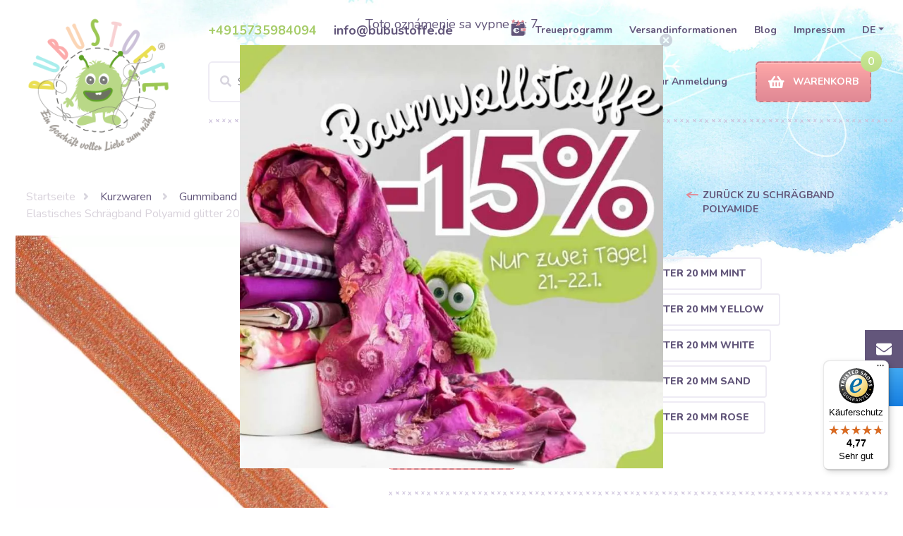

--- FILE ---
content_type: text/html; charset=UTF-8
request_url: https://www.bubustoffe.de/elastisches-schragband-polyamid-glitter-20-mm-orange
body_size: 211090
content:
<!DOCTYPE html>
<html lang="de-DE">
<head>
    <meta charset="utf-8">
    <base href="https://www.bubustoffe.de">

    <link href="https://www.googletagmanager.com/gtag/js?id=myappid" rel="preload" as="script">
    <link rel="dns-prefetch" href="https://www.googletagmanager.com/">

    <link rel="preconnect" href="https://www.bubustoffe.de">
    <link rel="preconnect" href="https://fonts.gstatic.com">
    <link rel="dns-prefetch" href="https://www.bubustoffe.de">
    <link rel="dns-prefetch" href="https://fonts.gstatic.com">
    <link rel="preload" href="bubulakovo/fonts/fa-solid-900.woff2" as="font" type="font/woff2" crossorigin>


        
                        <!-- Google Tag Manager -->
<script>(function(w,d,s,l,i){w[l]=w[l]||[];w[l].push({'gtm.start':
new Date().getTime(),event:'gtm.js'});var f=d.getElementsByTagName(s)[0],
j=d.createElement(s),dl=l!='dataLayer'?'&l='+l:'';j.async=true;j.src=
'https://www.googletagmanager.com/gtm.js?id='+i+dl;f.parentNode.insertBefore(j,f);
})(window,document,'script','dataLayer','GTM-WC5XSGT');</script>
<!-- End Google Tag Manager -->

<!-- Install cookieconsent.sk -->
<script defer src="https://cdn.cookieconsent.sk/32267ad0131a529c.js"></script>
<!-- End Install cookieconsent.sk -->
            

     
                    <title>Elastisches Schrägband Polyamid glitter 20 mm orange | Bubustoffe.de</title>
            
            <meta name="description" content="Elastisches Schrägband Polyamid glitter 20 mm orange | Schrägband Polyamide | ✓ Sofort versandfertig ✓ Telefon  ✓ Versand von Waren">
    
            <meta name="keywords" content="">
    
            <meta property="og:title" content="Elastisches Schrägband Polyamid glitter 20 mm orange"/>
    
            <meta property="og:url" content="https://www.bubustoffe.de/elastisches-schragband-polyamid-glitter-20-mm-orange"/>
    
    
            <meta property="og:image" content="https://www.bubustoffe.de/storage/images/upload/placeholder.jpg"/>
        <meta property="og:image:width" content="1200"/>
        <meta property="og:image:height" content="630"/>
    
            <meta property="og:site_name" content="Bubustoffe.de"/>
    
            <meta property="og:description" content="Elastisches Schrägband Polyamid glitter 20 mm orange | Schrägband Polyamide | ✓ Sofort versandfertig ✓ Telefon  ✓ Versand von Waren"/>
    
            <meta name="twitter:card" content="summary" />
    
            <meta name="twitter:site" content="https://www.bubustoffe.de/elastisches-schragband-polyamid-glitter-20-mm-orange" />
    
            <meta name="twitter:title" content="Elastisches Schrägband Polyamid glitter 20 mm orange" />
    
            <meta name="twitter:description" content="Elastisches Schrägband Polyamid glitter 20 mm orange | Schrägband Polyamide | ✓ Sofort versandfertig ✓ Telefon  ✓ Versand von Waren" />
    
            <meta name="twitter:image" content="https://www.bubustoffe.de/storage/images/upload/placeholder.jpg" />
    
    
            
    <meta name="author" content="Lukáš Behro | Head Developer | www.magicmedia.store">
    <meta name="viewport" content="width=device-width, initial-scale=1, shrink-to-fit=no">
            <meta name="robots" content="index,follow">
    
        
            <link rel="shortcut icon" type="image/png" href="https://www.bubustoffe.de/storage/images/upload/1656000765e127ea93b0786e7d8717daad91d72446.png" sizes="32x32">
        
            <link rel="icon" type="image/x-icon" href="https://www.bubustoffe.de/storage/images/upload/1656000766e127ea93b0786e7d8717daad91d72446.png" />
                        <link rel="icon" type="image/png" href="https://www.bubustoffe.de/storage/images/upload/1656000765e127ea93b0786e7d8717daad91d72446.png" sizes="32x32">
                <link rel="icon" type="image/png" href="https://www.bubustoffe.de/storage/images/upload/1656000766e127ea93b0786e7d8717daad91d72446.png" sizes="16x16">
                            <link rel="canonical" href="https://www.bubustoffe.de/elastisches-schragband-polyamid-glitter-20-mm-orange">
                    
                            
                <link rel="alternate" href="https://www.bubulakovo.sk/lemovacia-guma-glitter-20-mm-orange" hreflang="sk-SK" />
                                                <link rel="alternate" href="https://www.bubulakovo.sk/lemovacia-guma-glitter-20-mm-orange" hreflang="x-default" />
                                    
                <link rel="alternate" href="https://www.bubulakovo.cz/lemovaci-guma-glitter-20-mm-orange" hreflang="cs-CZ" />
                                    
                <link rel="alternate" href="https://www.bubulakovo.hu/szegogumi-glitter-20-mm-orange" hreflang="hu-HU" />
                                    
                <link rel="alternate" href="https://www.bubustoffe.de/elastisches-schragband-polyamid-glitter-20-mm-orange" hreflang="de-DE" />
                                    
                <link rel="alternate" href="https://www.bubustoffe.at/elastisches-schragband-polyamid-glitter-20-mm-orange" hreflang="de-AT" />
                                    
                <link rel="alternate" href="https://www.bubufabrics.com/bias-binding-elastic-glitter-20-mm-orange" hreflang="en-US" />
                                    
                <link rel="alternate" href="https://www.bubutissus.fr/biais-elastique-glitter-20-mm-orange-9550" hreflang="fr-FR" />
                                    
                <link rel="alternate" href="https://www.bubutissus.be/biais-elastique-glitter-20-mm-orange-9550" hreflang="fr-BE" />
                                    
                <link rel="alternate" href="https://www.bubufabrics.ro/bias-binding-elastic-glitter-20-mm-orange" hreflang="ro" />
                                    
                <link rel="alternate" href="https://www.bubufabrics.it/elastico-per-bordatura-glitter-20-mm-orange-882" hreflang="it" />
                                    
                <link rel="alternate" href="https://www.bubufabrics.hr/pasica-elasticna-glitter-20-mm-orange-882" hreflang="hr" />
                                    
                <link rel="alternate" href="https://www.bubufabrics.si/posevna-elastika-glitter-20-mm-orange-882" hreflang="si" />
                                    
                <link rel="alternate" href="https://www.bubufabrics.pl/guma-lamowkowa-glitter-20-mm-orange-882" hreflang="pl" />
                        
    <meta name="csrf-token" content="1SRoKbyIJ2C0XRKI29T0Aio8TEhFDL137haYYadY">

                        <meta name="ahrefs-site-verification" content="ab6f668744351e2bc08dfd734626ba0f42e4eb45362e6f1b3ab6ab917e7c1790">

<script type='text/javascript'>
  window.smartlook||(function(d) {
    var o=smartlook=function(){ o.api.push(arguments)},h=d.getElementsByTagName('head')[0];
    var c=d.createElement('script');o.api=new Array();c.async=true;c.type='text/javascript';
    c.charset='utf-8';c.src='https://web-sdk.smartlook.com/recorder.js';h.appendChild(c);
    })(document);
    smartlook('init', 'fd0fc9900dcf66ee69ed4a2aa4991b8af8cdb733', { region: 'eu' });
</script>

<meta name="facebook-domain-verification" content="ps9fwlqsami6dozpwxmd3i6139x5k8" />
            

    <style>
        /*!
 * Bootstrap v4.0.0 (https://getbootstrap.com)
 * Copyright 2011-2018 The Bootstrap Authors
 * Copyright 2011-2018 Twitter, Inc.
 * Licensed under MIT (https://github.com/twbs/bootstrap/blob/master/LICENSE)
 */:root{--blue:#007bff;--indigo:#6610f2;--purple:#6f42c1;--pink:#e83e8c;--red:#dc3545;--orange:#fd7e14;--yellow:#ffc107;--green:#28a745;--teal:#20c997;--cyan:#17a2b8;--white:#fff;--gray:#6c757d;--gray-dark:#343a40;--primary:#007bff;--secondary:#6c757d;--success:#28a745;--info:#17a2b8;--warning:#ffc107;--danger:#dc3545;--light:#f8f9fa;--dark:#343a40;--breakpoint-xs:0;--breakpoint-sm:576px;--breakpoint-md:768px;--breakpoint-lg:992px;--breakpoint-xl:1200px;--font-family-sans-serif:-apple-system,BlinkMacSystemFont,"Segoe UI",Roboto,"Helvetica Neue",Arial,sans-serif,"Apple Color Emoji","Segoe UI Emoji","Segoe UI Symbol";--font-family-monospace:SFMono-Regular,Menlo,Monaco,Consolas,"Liberation Mono","Courier New",monospace}*,::after,::before{box-sizing:border-box}html{font-family:sans-serif;line-height:1.15;-webkit-text-size-adjust:100%;-ms-text-size-adjust:100%;-ms-overflow-style:scrollbar;-webkit-tap-highlight-color:transparent}@-ms-viewport{width:device-width}article,aside,dialog,figcaption,figure,footer,header,hgroup,main,nav,section{display:block}body{margin:0;font-family:-apple-system,BlinkMacSystemFont,"Segoe UI",Roboto,"Helvetica Neue",Arial,sans-serif,"Apple Color Emoji","Segoe UI Emoji","Segoe UI Symbol";font-size:1rem;font-weight:400;line-height:1.5;color:#212529;text-align:left;background-color:#fff}[tabindex="-1"]:focus{outline:0!important}hr{box-sizing:content-box;height:0;overflow:visible}h1,h2,h3,h4,h5,h6{margin-top:0;margin-bottom:.5rem}p{margin-top:0;margin-bottom:1rem}abbr[data-original-title],abbr[title]{text-decoration:underline;-webkit-text-decoration:underline dotted;text-decoration:underline dotted;cursor:help;border-bottom:0}address{margin-bottom:1rem;font-style:normal;line-height:inherit}dl,ol,ul{margin-top:0;margin-bottom:1rem}ol ol,ol ul,ul ol,ul ul{margin-bottom:0}dt{font-weight:700}dd{margin-bottom:.5rem;margin-left:0}blockquote{margin:0 0 1rem}dfn{font-style:italic}b,strong{font-weight:bolder}small{font-size:80%}sub,sup{position:relative;font-size:75%;line-height:0;vertical-align:baseline}sub{bottom:-.25em}sup{top:-.5em}a{color:#007bff;text-decoration:none;background-color:transparent;-webkit-text-decoration-skip:objects}a:hover{color:#0056b3;text-decoration:underline}a:not([href]):not([tabindex]){color:inherit;text-decoration:none}a:not([href]):not([tabindex]):focus,a:not([href]):not([tabindex]):hover{color:inherit;text-decoration:none}a:not([href]):not([tabindex]):focus{outline:0}code,kbd,pre,samp{font-family:monospace,monospace;font-size:1em}pre{margin-top:0;margin-bottom:1rem;overflow:auto;-ms-overflow-style:scrollbar}figure{margin:0 0 1rem}img{vertical-align:middle;border-style:none}svg:not(:root){overflow:hidden}table{border-collapse:collapse}caption{padding-top:.75rem;padding-bottom:.75rem;color:#6c757d;text-align:left;caption-side:bottom}th{text-align:inherit}label{display:inline-block;margin-bottom:.5rem}button{border-radius:0}button:focus{outline:1px dotted;outline:5px auto -webkit-focus-ring-color}button,input,optgroup,select,textarea{margin:0;font-family:inherit;font-size:inherit;line-height:inherit}button,input{overflow:visible}button,select{text-transform:none}[type=reset],[type=submit],button,html [type=button]{-webkit-appearance:button}[type=button]::-moz-focus-inner,[type=reset]::-moz-focus-inner,[type=submit]::-moz-focus-inner,button::-moz-focus-inner{padding:0;border-style:none}input[type=checkbox],input[type=radio]{box-sizing:border-box;padding:0}input[type=date],input[type=datetime-local],input[type=month],input[type=time]{-webkit-appearance:listbox}textarea{overflow:auto;resize:vertical}fieldset{min-width:0;padding:0;margin:0;border:0}legend{display:block;width:100%;max-width:100%;padding:0;margin-bottom:.5rem;font-size:1.5rem;line-height:inherit;color:inherit;white-space:normal}progress{vertical-align:baseline}[type=number]::-webkit-inner-spin-button,[type=number]::-webkit-outer-spin-button{height:auto}[type=search]{outline-offset:-2px;-webkit-appearance:none}[type=search]::-webkit-search-cancel-button,[type=search]::-webkit-search-decoration{-webkit-appearance:none}::-webkit-file-upload-button{font:inherit;-webkit-appearance:button}output{display:inline-block}summary{display:list-item;cursor:pointer}template{display:none}[hidden]{display:none!important}.h1,.h2,.h3,.h4,.h5,.h6,h1,h2,h3,h4,h5,h6{margin-bottom:.5rem;font-family:inherit;font-weight:500;line-height:1.2;color:inherit}.h1,h1{font-size:2.5rem}.h2,h2{font-size:2rem}.h3,h3{font-size:1.75rem}.h4,h4{font-size:1.5rem}.h5,h5{font-size:1.25rem}.h6,h6{font-size:1rem}.lead{font-size:1.25rem;font-weight:300}.display-1{font-size:6rem;font-weight:300;line-height:1.2}.display-2{font-size:5.5rem;font-weight:300;line-height:1.2}.display-3{font-size:4.5rem;font-weight:300;line-height:1.2}.display-4{font-size:3.5rem;font-weight:300;line-height:1.2}hr{margin-top:1rem;margin-bottom:1rem;border:0;border-top:1px solid rgba(0,0,0,.1)}.small,small{font-size:80%;font-weight:400}.mark,mark{padding:.2em;background-color:#fcf8e3}.list-unstyled{padding-left:0;list-style:none}.list-inline{padding-left:0;list-style:none}.list-inline-item{display:inline-block}.list-inline-item:not(:last-child){margin-right:.5rem}.initialism{font-size:90%;text-transform:uppercase}.blockquote{margin-bottom:1rem;font-size:1.25rem}.blockquote-footer{display:block;font-size:80%;color:#6c757d}.blockquote-footer::before{content:"\2014 \00A0"}.img-fluid{max-width:100%;height:auto}.img-thumbnail{padding:.25rem;background-color:#fff;border:1px solid #dee2e6;border-radius:.25rem;max-width:100%;height:auto}.figure{display:inline-block}.figure-img{margin-bottom:.5rem;line-height:1}.figure-caption{font-size:90%;color:#6c757d}code,kbd,pre,samp{font-family:SFMono-Regular,Menlo,Monaco,Consolas,"Liberation Mono","Courier New",monospace}code{font-size:87.5%;color:#e83e8c;word-break:break-word}a>code{color:inherit}kbd{padding:.2rem .4rem;font-size:87.5%;color:#fff;background-color:#212529;border-radius:.2rem}kbd kbd{padding:0;font-size:100%;font-weight:700}pre{display:block;font-size:87.5%;color:#212529}pre code{font-size:inherit;color:inherit;word-break:normal}.pre-scrollable{max-height:340px;overflow-y:scroll}.container{width:100%;padding-right:15px;padding-left:15px;margin-right:auto;margin-left:auto}@media (min-width:576px){.container{max-width:540px}}@media (min-width:768px){.container{max-width:720px}}@media (min-width:992px){.container{max-width:960px}}@media (min-width:1200px){.container{max-width:1140px}}.container-fluid{width:100%;padding-right:15px;padding-left:15px;margin-right:auto;margin-left:auto}.row{display:-webkit-box;display:-ms-flexbox;display:flex;-ms-flex-wrap:wrap;flex-wrap:wrap;margin-right:-15px;margin-left:-15px}.no-gutters{margin-right:0;margin-left:0}.no-gutters>.col,.no-gutters>[class*=col-]{padding-right:0;padding-left:0}.col,.col-1,.col-10,.col-11,.col-12,.col-2,.col-3,.col-4,.col-5,.col-6,.col-7,.col-8,.col-9,.col-auto,.col-lg,.col-lg-1,.col-lg-10,.col-lg-11,.col-lg-12,.col-lg-2,.col-lg-3,.col-lg-4,.col-lg-5,.col-lg-6,.col-lg-7,.col-lg-8,.col-lg-9,.col-lg-auto,.col-md,.col-md-1,.col-md-10,.col-md-11,.col-md-12,.col-md-2,.col-md-3,.col-md-4,.col-md-5,.col-md-6,.col-md-7,.col-md-8,.col-md-9,.col-md-auto,.col-sm,.col-sm-1,.col-sm-10,.col-sm-11,.col-sm-12,.col-sm-2,.col-sm-3,.col-sm-4,.col-sm-5,.col-sm-6,.col-sm-7,.col-sm-8,.col-sm-9,.col-sm-auto,.col-xl,.col-xl-1,.col-xl-10,.col-xl-11,.col-xl-12,.col-xl-2,.col-xl-3,.col-xl-4,.col-xl-5,.col-xl-6,.col-xl-7,.col-xl-8,.col-xl-9,.col-xl-auto{position:relative;width:100%;min-height:1px;padding-right:15px;padding-left:15px}.col{-ms-flex-preferred-size:0;flex-basis:0;-webkit-box-flex:1;-ms-flex-positive:1;flex-grow:1;max-width:100%}.col-auto{-webkit-box-flex:0;-ms-flex:0 0 auto;flex:0 0 auto;width:auto;max-width:none}.col-1{-webkit-box-flex:0;-ms-flex:0 0 8.333333%;flex:0 0 8.333333%;max-width:8.333333%}.col-2{-webkit-box-flex:0;-ms-flex:0 0 16.666667%;flex:0 0 16.666667%;max-width:16.666667%}.col-3{-webkit-box-flex:0;-ms-flex:0 0 25%;flex:0 0 25%;max-width:25%}.col-4{-webkit-box-flex:0;-ms-flex:0 0 33.333333%;flex:0 0 33.333333%;max-width:33.333333%}.col-5{-webkit-box-flex:0;-ms-flex:0 0 41.666667%;flex:0 0 41.666667%;max-width:41.666667%}.col-6{-webkit-box-flex:0;-ms-flex:0 0 50%;flex:0 0 50%;max-width:50%}.col-7{-webkit-box-flex:0;-ms-flex:0 0 58.333333%;flex:0 0 58.333333%;max-width:58.333333%}.col-8{-webkit-box-flex:0;-ms-flex:0 0 66.666667%;flex:0 0 66.666667%;max-width:66.666667%}.col-9{-webkit-box-flex:0;-ms-flex:0 0 75%;flex:0 0 75%;max-width:75%}.col-10{-webkit-box-flex:0;-ms-flex:0 0 83.333333%;flex:0 0 83.333333%;max-width:83.333333%}.col-11{-webkit-box-flex:0;-ms-flex:0 0 91.666667%;flex:0 0 91.666667%;max-width:91.666667%}.col-12{-webkit-box-flex:0;-ms-flex:0 0 100%;flex:0 0 100%;max-width:100%}.order-first{-webkit-box-ordinal-group:0;-ms-flex-order:-1;order:-1}.order-last{-webkit-box-ordinal-group:14;-ms-flex-order:13;order:13}.order-0{-webkit-box-ordinal-group:1;-ms-flex-order:0;order:0}.order-1{-webkit-box-ordinal-group:2;-ms-flex-order:1;order:1}.order-2{-webkit-box-ordinal-group:3;-ms-flex-order:2;order:2}.order-3{-webkit-box-ordinal-group:4;-ms-flex-order:3;order:3}.order-4{-webkit-box-ordinal-group:5;-ms-flex-order:4;order:4}.order-5{-webkit-box-ordinal-group:6;-ms-flex-order:5;order:5}.order-6{-webkit-box-ordinal-group:7;-ms-flex-order:6;order:6}.order-7{-webkit-box-ordinal-group:8;-ms-flex-order:7;order:7}.order-8{-webkit-box-ordinal-group:9;-ms-flex-order:8;order:8}.order-9{-webkit-box-ordinal-group:10;-ms-flex-order:9;order:9}.order-10{-webkit-box-ordinal-group:11;-ms-flex-order:10;order:10}.order-11{-webkit-box-ordinal-group:12;-ms-flex-order:11;order:11}.order-12{-webkit-box-ordinal-group:13;-ms-flex-order:12;order:12}.offset-1{margin-left:8.333333%}.offset-2{margin-left:16.666667%}.offset-3{margin-left:25%}.offset-4{margin-left:33.333333%}.offset-5{margin-left:41.666667%}.offset-6{margin-left:50%}.offset-7{margin-left:58.333333%}.offset-8{margin-left:66.666667%}.offset-9{margin-left:75%}.offset-10{margin-left:83.333333%}.offset-11{margin-left:91.666667%}@media (min-width:576px){.col-sm{-ms-flex-preferred-size:0;flex-basis:0;-webkit-box-flex:1;-ms-flex-positive:1;flex-grow:1;max-width:100%}.col-sm-auto{-webkit-box-flex:0;-ms-flex:0 0 auto;flex:0 0 auto;width:auto;max-width:none}.col-sm-1{-webkit-box-flex:0;-ms-flex:0 0 8.333333%;flex:0 0 8.333333%;max-width:8.333333%}.col-sm-2{-webkit-box-flex:0;-ms-flex:0 0 16.666667%;flex:0 0 16.666667%;max-width:16.666667%}.col-sm-3{-webkit-box-flex:0;-ms-flex:0 0 25%;flex:0 0 25%;max-width:25%}.col-sm-4{-webkit-box-flex:0;-ms-flex:0 0 33.333333%;flex:0 0 33.333333%;max-width:33.333333%}.col-sm-5{-webkit-box-flex:0;-ms-flex:0 0 41.666667%;flex:0 0 41.666667%;max-width:41.666667%}.col-sm-6{-webkit-box-flex:0;-ms-flex:0 0 50%;flex:0 0 50%;max-width:50%}.col-sm-7{-webkit-box-flex:0;-ms-flex:0 0 58.333333%;flex:0 0 58.333333%;max-width:58.333333%}.col-sm-8{-webkit-box-flex:0;-ms-flex:0 0 66.666667%;flex:0 0 66.666667%;max-width:66.666667%}.col-sm-9{-webkit-box-flex:0;-ms-flex:0 0 75%;flex:0 0 75%;max-width:75%}.col-sm-10{-webkit-box-flex:0;-ms-flex:0 0 83.333333%;flex:0 0 83.333333%;max-width:83.333333%}.col-sm-11{-webkit-box-flex:0;-ms-flex:0 0 91.666667%;flex:0 0 91.666667%;max-width:91.666667%}.col-sm-12{-webkit-box-flex:0;-ms-flex:0 0 100%;flex:0 0 100%;max-width:100%}.order-sm-first{-webkit-box-ordinal-group:0;-ms-flex-order:-1;order:-1}.order-sm-last{-webkit-box-ordinal-group:14;-ms-flex-order:13;order:13}.order-sm-0{-webkit-box-ordinal-group:1;-ms-flex-order:0;order:0}.order-sm-1{-webkit-box-ordinal-group:2;-ms-flex-order:1;order:1}.order-sm-2{-webkit-box-ordinal-group:3;-ms-flex-order:2;order:2}.order-sm-3{-webkit-box-ordinal-group:4;-ms-flex-order:3;order:3}.order-sm-4{-webkit-box-ordinal-group:5;-ms-flex-order:4;order:4}.order-sm-5{-webkit-box-ordinal-group:6;-ms-flex-order:5;order:5}.order-sm-6{-webkit-box-ordinal-group:7;-ms-flex-order:6;order:6}.order-sm-7{-webkit-box-ordinal-group:8;-ms-flex-order:7;order:7}.order-sm-8{-webkit-box-ordinal-group:9;-ms-flex-order:8;order:8}.order-sm-9{-webkit-box-ordinal-group:10;-ms-flex-order:9;order:9}.order-sm-10{-webkit-box-ordinal-group:11;-ms-flex-order:10;order:10}.order-sm-11{-webkit-box-ordinal-group:12;-ms-flex-order:11;order:11}.order-sm-12{-webkit-box-ordinal-group:13;-ms-flex-order:12;order:12}.offset-sm-0{margin-left:0}.offset-sm-1{margin-left:8.333333%}.offset-sm-2{margin-left:16.666667%}.offset-sm-3{margin-left:25%}.offset-sm-4{margin-left:33.333333%}.offset-sm-5{margin-left:41.666667%}.offset-sm-6{margin-left:50%}.offset-sm-7{margin-left:58.333333%}.offset-sm-8{margin-left:66.666667%}.offset-sm-9{margin-left:75%}.offset-sm-10{margin-left:83.333333%}.offset-sm-11{margin-left:91.666667%}}@media (min-width:768px){.col-md{-ms-flex-preferred-size:0;flex-basis:0;-webkit-box-flex:1;-ms-flex-positive:1;flex-grow:1;max-width:100%}.col-md-auto{-webkit-box-flex:0;-ms-flex:0 0 auto;flex:0 0 auto;width:auto;max-width:none}.col-md-1{-webkit-box-flex:0;-ms-flex:0 0 8.333333%;flex:0 0 8.333333%;max-width:8.333333%}.col-md-2{-webkit-box-flex:0;-ms-flex:0 0 16.666667%;flex:0 0 16.666667%;max-width:16.666667%}.col-md-3{-webkit-box-flex:0;-ms-flex:0 0 25%;flex:0 0 25%;max-width:25%}.col-md-4{-webkit-box-flex:0;-ms-flex:0 0 33.333333%;flex:0 0 33.333333%;max-width:33.333333%}.col-md-5{-webkit-box-flex:0;-ms-flex:0 0 41.666667%;flex:0 0 41.666667%;max-width:41.666667%}.col-md-6{-webkit-box-flex:0;-ms-flex:0 0 50%;flex:0 0 50%;max-width:50%}.col-md-7{-webkit-box-flex:0;-ms-flex:0 0 58.333333%;flex:0 0 58.333333%;max-width:58.333333%}.col-md-8{-webkit-box-flex:0;-ms-flex:0 0 66.666667%;flex:0 0 66.666667%;max-width:66.666667%}.col-md-9{-webkit-box-flex:0;-ms-flex:0 0 75%;flex:0 0 75%;max-width:75%}.col-md-10{-webkit-box-flex:0;-ms-flex:0 0 83.333333%;flex:0 0 83.333333%;max-width:83.333333%}.col-md-11{-webkit-box-flex:0;-ms-flex:0 0 91.666667%;flex:0 0 91.666667%;max-width:91.666667%}.col-md-12{-webkit-box-flex:0;-ms-flex:0 0 100%;flex:0 0 100%;max-width:100%}.order-md-first{-webkit-box-ordinal-group:0;-ms-flex-order:-1;order:-1}.order-md-last{-webkit-box-ordinal-group:14;-ms-flex-order:13;order:13}.order-md-0{-webkit-box-ordinal-group:1;-ms-flex-order:0;order:0}.order-md-1{-webkit-box-ordinal-group:2;-ms-flex-order:1;order:1}.order-md-2{-webkit-box-ordinal-group:3;-ms-flex-order:2;order:2}.order-md-3{-webkit-box-ordinal-group:4;-ms-flex-order:3;order:3}.order-md-4{-webkit-box-ordinal-group:5;-ms-flex-order:4;order:4}.order-md-5{-webkit-box-ordinal-group:6;-ms-flex-order:5;order:5}.order-md-6{-webkit-box-ordinal-group:7;-ms-flex-order:6;order:6}.order-md-7{-webkit-box-ordinal-group:8;-ms-flex-order:7;order:7}.order-md-8{-webkit-box-ordinal-group:9;-ms-flex-order:8;order:8}.order-md-9{-webkit-box-ordinal-group:10;-ms-flex-order:9;order:9}.order-md-10{-webkit-box-ordinal-group:11;-ms-flex-order:10;order:10}.order-md-11{-webkit-box-ordinal-group:12;-ms-flex-order:11;order:11}.order-md-12{-webkit-box-ordinal-group:13;-ms-flex-order:12;order:12}.offset-md-0{margin-left:0}.offset-md-1{margin-left:8.333333%}.offset-md-2{margin-left:16.666667%}.offset-md-3{margin-left:25%}.offset-md-4{margin-left:33.333333%}.offset-md-5{margin-left:41.666667%}.offset-md-6{margin-left:50%}.offset-md-7{margin-left:58.333333%}.offset-md-8{margin-left:66.666667%}.offset-md-9{margin-left:75%}.offset-md-10{margin-left:83.333333%}.offset-md-11{margin-left:91.666667%}}@media (min-width:992px){.col-lg{-ms-flex-preferred-size:0;flex-basis:0;-webkit-box-flex:1;-ms-flex-positive:1;flex-grow:1;max-width:100%}.col-lg-auto{-webkit-box-flex:0;-ms-flex:0 0 auto;flex:0 0 auto;width:auto;max-width:none}.col-lg-1{-webkit-box-flex:0;-ms-flex:0 0 8.333333%;flex:0 0 8.333333%;max-width:8.333333%}.col-lg-2{-webkit-box-flex:0;-ms-flex:0 0 16.666667%;flex:0 0 16.666667%;max-width:16.666667%}.col-lg-3{-webkit-box-flex:0;-ms-flex:0 0 25%;flex:0 0 25%;max-width:25%}.col-lg-4{-webkit-box-flex:0;-ms-flex:0 0 33.333333%;flex:0 0 33.333333%;max-width:33.333333%}.col-lg-5{-webkit-box-flex:0;-ms-flex:0 0 41.666667%;flex:0 0 41.666667%;max-width:41.666667%}.col-lg-6{-webkit-box-flex:0;-ms-flex:0 0 50%;flex:0 0 50%;max-width:50%}.col-lg-7{-webkit-box-flex:0;-ms-flex:0 0 58.333333%;flex:0 0 58.333333%;max-width:58.333333%}.col-lg-8{-webkit-box-flex:0;-ms-flex:0 0 66.666667%;flex:0 0 66.666667%;max-width:66.666667%}.col-lg-9{-webkit-box-flex:0;-ms-flex:0 0 75%;flex:0 0 75%;max-width:75%}.col-lg-10{-webkit-box-flex:0;-ms-flex:0 0 83.333333%;flex:0 0 83.333333%;max-width:83.333333%}.col-lg-11{-webkit-box-flex:0;-ms-flex:0 0 91.666667%;flex:0 0 91.666667%;max-width:91.666667%}.col-lg-12{-webkit-box-flex:0;-ms-flex:0 0 100%;flex:0 0 100%;max-width:100%}.order-lg-first{-webkit-box-ordinal-group:0;-ms-flex-order:-1;order:-1}.order-lg-last{-webkit-box-ordinal-group:14;-ms-flex-order:13;order:13}.order-lg-0{-webkit-box-ordinal-group:1;-ms-flex-order:0;order:0}.order-lg-1{-webkit-box-ordinal-group:2;-ms-flex-order:1;order:1}.order-lg-2{-webkit-box-ordinal-group:3;-ms-flex-order:2;order:2}.order-lg-3{-webkit-box-ordinal-group:4;-ms-flex-order:3;order:3}.order-lg-4{-webkit-box-ordinal-group:5;-ms-flex-order:4;order:4}.order-lg-5{-webkit-box-ordinal-group:6;-ms-flex-order:5;order:5}.order-lg-6{-webkit-box-ordinal-group:7;-ms-flex-order:6;order:6}.order-lg-7{-webkit-box-ordinal-group:8;-ms-flex-order:7;order:7}.order-lg-8{-webkit-box-ordinal-group:9;-ms-flex-order:8;order:8}.order-lg-9{-webkit-box-ordinal-group:10;-ms-flex-order:9;order:9}.order-lg-10{-webkit-box-ordinal-group:11;-ms-flex-order:10;order:10}.order-lg-11{-webkit-box-ordinal-group:12;-ms-flex-order:11;order:11}.order-lg-12{-webkit-box-ordinal-group:13;-ms-flex-order:12;order:12}.offset-lg-0{margin-left:0}.offset-lg-1{margin-left:8.333333%}.offset-lg-2{margin-left:16.666667%}.offset-lg-3{margin-left:25%}.offset-lg-4{margin-left:33.333333%}.offset-lg-5{margin-left:41.666667%}.offset-lg-6{margin-left:50%}.offset-lg-7{margin-left:58.333333%}.offset-lg-8{margin-left:66.666667%}.offset-lg-9{margin-left:75%}.offset-lg-10{margin-left:83.333333%}.offset-lg-11{margin-left:91.666667%}}@media (min-width:1200px){.col-xl{-ms-flex-preferred-size:0;flex-basis:0;-webkit-box-flex:1;-ms-flex-positive:1;flex-grow:1;max-width:100%}.col-xl-auto{-webkit-box-flex:0;-ms-flex:0 0 auto;flex:0 0 auto;width:auto;max-width:none}.col-xl-1{-webkit-box-flex:0;-ms-flex:0 0 8.333333%;flex:0 0 8.333333%;max-width:8.333333%}.col-xl-2{-webkit-box-flex:0;-ms-flex:0 0 16.666667%;flex:0 0 16.666667%;max-width:16.666667%}.col-xl-3{-webkit-box-flex:0;-ms-flex:0 0 25%;flex:0 0 25%;max-width:25%}.col-xl-4{-webkit-box-flex:0;-ms-flex:0 0 33.333333%;flex:0 0 33.333333%;max-width:33.333333%}.col-xl-5{-webkit-box-flex:0;-ms-flex:0 0 41.666667%;flex:0 0 41.666667%;max-width:41.666667%}.col-xl-6{-webkit-box-flex:0;-ms-flex:0 0 50%;flex:0 0 50%;max-width:50%}.col-xl-7{-webkit-box-flex:0;-ms-flex:0 0 58.333333%;flex:0 0 58.333333%;max-width:58.333333%}.col-xl-8{-webkit-box-flex:0;-ms-flex:0 0 66.666667%;flex:0 0 66.666667%;max-width:66.666667%}.col-xl-9{-webkit-box-flex:0;-ms-flex:0 0 75%;flex:0 0 75%;max-width:75%}.col-xl-10{-webkit-box-flex:0;-ms-flex:0 0 83.333333%;flex:0 0 83.333333%;max-width:83.333333%}.col-xl-11{-webkit-box-flex:0;-ms-flex:0 0 91.666667%;flex:0 0 91.666667%;max-width:91.666667%}.col-xl-12{-webkit-box-flex:0;-ms-flex:0 0 100%;flex:0 0 100%;max-width:100%}.order-xl-first{-webkit-box-ordinal-group:0;-ms-flex-order:-1;order:-1}.order-xl-last{-webkit-box-ordinal-group:14;-ms-flex-order:13;order:13}.order-xl-0{-webkit-box-ordinal-group:1;-ms-flex-order:0;order:0}.order-xl-1{-webkit-box-ordinal-group:2;-ms-flex-order:1;order:1}.order-xl-2{-webkit-box-ordinal-group:3;-ms-flex-order:2;order:2}.order-xl-3{-webkit-box-ordinal-group:4;-ms-flex-order:3;order:3}.order-xl-4{-webkit-box-ordinal-group:5;-ms-flex-order:4;order:4}.order-xl-5{-webkit-box-ordinal-group:6;-ms-flex-order:5;order:5}.order-xl-6{-webkit-box-ordinal-group:7;-ms-flex-order:6;order:6}.order-xl-7{-webkit-box-ordinal-group:8;-ms-flex-order:7;order:7}.order-xl-8{-webkit-box-ordinal-group:9;-ms-flex-order:8;order:8}.order-xl-9{-webkit-box-ordinal-group:10;-ms-flex-order:9;order:9}.order-xl-10{-webkit-box-ordinal-group:11;-ms-flex-order:10;order:10}.order-xl-11{-webkit-box-ordinal-group:12;-ms-flex-order:11;order:11}.order-xl-12{-webkit-box-ordinal-group:13;-ms-flex-order:12;order:12}.offset-xl-0{margin-left:0}.offset-xl-1{margin-left:8.333333%}.offset-xl-2{margin-left:16.666667%}.offset-xl-3{margin-left:25%}.offset-xl-4{margin-left:33.333333%}.offset-xl-5{margin-left:41.666667%}.offset-xl-6{margin-left:50%}.offset-xl-7{margin-left:58.333333%}.offset-xl-8{margin-left:66.666667%}.offset-xl-9{margin-left:75%}.offset-xl-10{margin-left:83.333333%}.offset-xl-11{margin-left:91.666667%}}.table{width:100%;max-width:100%;margin-bottom:1rem;background-color:transparent}.table td,.table th{padding:.75rem;vertical-align:top;border-top:1px solid #dee2e6}.table thead th{vertical-align:bottom;border-bottom:2px solid #dee2e6}.table tbody+tbody{border-top:2px solid #dee2e6}.table .table{background-color:#fff}.table-sm td,.table-sm th{padding:.3rem}.table-bordered{border:1px solid #dee2e6}.table-bordered td,.table-bordered th{border:1px solid #dee2e6}.table-bordered thead td,.table-bordered thead th{border-bottom-width:2px}.table-striped tbody tr:nth-of-type(odd){background-color:rgba(0,0,0,.05)}.table-hover tbody tr:hover{background-color:rgba(0,0,0,.075)}.table-primary,.table-primary>td,.table-primary>th{background-color:#b8daff}.table-hover .table-primary:hover{background-color:#9fcdff}.table-hover .table-primary:hover>td,.table-hover .table-primary:hover>th{background-color:#9fcdff}.table-secondary,.table-secondary>td,.table-secondary>th{background-color:#d6d8db}.table-hover .table-secondary:hover{background-color:#c8cbcf}.table-hover .table-secondary:hover>td,.table-hover .table-secondary:hover>th{background-color:#c8cbcf}.table-success,.table-success>td,.table-success>th{background-color:#c3e6cb}.table-hover .table-success:hover{background-color:#b1dfbb}.table-hover .table-success:hover>td,.table-hover .table-success:hover>th{background-color:#b1dfbb}.table-info,.table-info>td,.table-info>th{background-color:#bee5eb}.table-hover .table-info:hover{background-color:#abdde5}.table-hover .table-info:hover>td,.table-hover .table-info:hover>th{background-color:#abdde5}.table-warning,.table-warning>td,.table-warning>th{background-color:#ffeeba}.table-hover .table-warning:hover{background-color:#ffe8a1}.table-hover .table-warning:hover>td,.table-hover .table-warning:hover>th{background-color:#ffe8a1}.table-danger,.table-danger>td,.table-danger>th{background-color:#f5c6cb}.table-hover .table-danger:hover{background-color:#f1b0b7}.table-hover .table-danger:hover>td,.table-hover .table-danger:hover>th{background-color:#f1b0b7}.table-light,.table-light>td,.table-light>th{background-color:#fdfdfe}.table-hover .table-light:hover{background-color:#ececf6}.table-hover .table-light:hover>td,.table-hover .table-light:hover>th{background-color:#ececf6}.table-dark,.table-dark>td,.table-dark>th{background-color:#c6c8ca}.table-hover .table-dark:hover{background-color:#b9bbbe}.table-hover .table-dark:hover>td,.table-hover .table-dark:hover>th{background-color:#b9bbbe}.table-active,.table-active>td,.table-active>th{background-color:rgba(0,0,0,.075)}.table-hover .table-active:hover{background-color:rgba(0,0,0,.075)}.table-hover .table-active:hover>td,.table-hover .table-active:hover>th{background-color:rgba(0,0,0,.075)}.table .thead-dark th{color:#fff;background-color:#212529;border-color:#32383e}.table .thead-light th{color:#495057;background-color:#e9ecef;border-color:#dee2e6}.table-dark{color:#fff;background-color:#212529}.table-dark td,.table-dark th,.table-dark thead th{border-color:#32383e}.table-dark.table-bordered{border:0}.table-dark.table-striped tbody tr:nth-of-type(odd){background-color:rgba(255,255,255,.05)}.table-dark.table-hover tbody tr:hover{background-color:rgba(255,255,255,.075)}@media (max-width:575.98px){.table-responsive-sm{display:block;width:100%;overflow-x:auto;-webkit-overflow-scrolling:touch;-ms-overflow-style:-ms-autohiding-scrollbar}.table-responsive-sm>.table-bordered{border:0}}@media (max-width:767.98px){.table-responsive-md{display:block;width:100%;overflow-x:auto;-webkit-overflow-scrolling:touch;-ms-overflow-style:-ms-autohiding-scrollbar}.table-responsive-md>.table-bordered{border:0}}@media (max-width:991.98px){.table-responsive-lg{display:block;width:100%;overflow-x:auto;-webkit-overflow-scrolling:touch;-ms-overflow-style:-ms-autohiding-scrollbar}.table-responsive-lg>.table-bordered{border:0}}@media (max-width:1199.98px){.table-responsive-xl{display:block;width:100%;overflow-x:auto;-webkit-overflow-scrolling:touch;-ms-overflow-style:-ms-autohiding-scrollbar}.table-responsive-xl>.table-bordered{border:0}}.table-responsive{display:block;width:100%;overflow-x:auto;-webkit-overflow-scrolling:touch;-ms-overflow-style:-ms-autohiding-scrollbar}.table-responsive>.table-bordered{border:0}.form-control{display:block;width:100%;padding:.375rem .75rem;font-size:1rem;line-height:1.5;color:#495057;background-color:#fff;background-clip:padding-box;border:1px solid #ced4da;border-radius:.25rem;transition:border-color .15s ease-in-out,box-shadow .15s ease-in-out}.form-control::-ms-expand{background-color:transparent;border:0}.form-control:focus{color:#495057;background-color:#fff;border-color:#80bdff;outline:0;box-shadow:0 0 0 .2rem rgba(0,123,255,.25)}.form-control::-webkit-input-placeholder{color:#6c757d;opacity:1}.form-control::-moz-placeholder{color:#6c757d;opacity:1}.form-control:-ms-input-placeholder{color:#6c757d;opacity:1}.form-control::-ms-input-placeholder{color:#6c757d;opacity:1}.form-control::placeholder{color:#6c757d;opacity:1}.form-control:disabled,.form-control[readonly]{background-color:#e9ecef;opacity:1}select.form-control:not([size]):not([multiple]){height:calc(2.25rem + 2px)}select.form-control:focus::-ms-value{color:#495057;background-color:#fff}.form-control-file,.form-control-range{display:block;width:100%}.col-form-label{padding-top:calc(.375rem + 1px);padding-bottom:calc(.375rem + 1px);margin-bottom:0;font-size:inherit;line-height:1.5}.col-form-label-lg{padding-top:calc(.5rem + 1px);padding-bottom:calc(.5rem + 1px);font-size:1.25rem;line-height:1.5}.col-form-label-sm{padding-top:calc(.25rem + 1px);padding-bottom:calc(.25rem + 1px);font-size:.875rem;line-height:1.5}.form-control-plaintext{display:block;width:100%;padding-top:.375rem;padding-bottom:.375rem;margin-bottom:0;line-height:1.5;background-color:transparent;border:solid transparent;border-width:1px 0}.form-control-plaintext.form-control-lg,.form-control-plaintext.form-control-sm,.input-group-lg>.form-control-plaintext.form-control,.input-group-lg>.input-group-append>.form-control-plaintext.btn,.input-group-lg>.input-group-append>.form-control-plaintext.input-group-text,.input-group-lg>.input-group-prepend>.form-control-plaintext.btn,.input-group-lg>.input-group-prepend>.form-control-plaintext.input-group-text,.input-group-sm>.form-control-plaintext.form-control,.input-group-sm>.input-group-append>.form-control-plaintext.btn,.input-group-sm>.input-group-append>.form-control-plaintext.input-group-text,.input-group-sm>.input-group-prepend>.form-control-plaintext.btn,.input-group-sm>.input-group-prepend>.form-control-plaintext.input-group-text{padding-right:0;padding-left:0}.form-control-sm,.input-group-sm>.form-control,.input-group-sm>.input-group-append>.btn,.input-group-sm>.input-group-append>.input-group-text,.input-group-sm>.input-group-prepend>.btn,.input-group-sm>.input-group-prepend>.input-group-text{padding:.25rem .5rem;font-size:.875rem;line-height:1.5;border-radius:.2rem}.input-group-sm>.input-group-append>select.btn:not([size]):not([multiple]),.input-group-sm>.input-group-append>select.input-group-text:not([size]):not([multiple]),.input-group-sm>.input-group-prepend>select.btn:not([size]):not([multiple]),.input-group-sm>.input-group-prepend>select.input-group-text:not([size]):not([multiple]),.input-group-sm>select.form-control:not([size]):not([multiple]),select.form-control-sm:not([size]):not([multiple]){height:calc(1.8125rem + 2px)}.form-control-lg,.input-group-lg>.form-control,.input-group-lg>.input-group-append>.btn,.input-group-lg>.input-group-append>.input-group-text,.input-group-lg>.input-group-prepend>.btn,.input-group-lg>.input-group-prepend>.input-group-text{padding:.5rem 1rem;font-size:1.25rem;line-height:1.5;border-radius:.3rem}.input-group-lg>.input-group-append>select.btn:not([size]):not([multiple]),.input-group-lg>.input-group-append>select.input-group-text:not([size]):not([multiple]),.input-group-lg>.input-group-prepend>select.btn:not([size]):not([multiple]),.input-group-lg>.input-group-prepend>select.input-group-text:not([size]):not([multiple]),.input-group-lg>select.form-control:not([size]):not([multiple]),select.form-control-lg:not([size]):not([multiple]){height:calc(2.875rem + 2px)}.form-group{margin-bottom:1rem}.form-text{display:block;margin-top:.25rem}.form-row{display:-webkit-box;display:-ms-flexbox;display:flex;-ms-flex-wrap:wrap;flex-wrap:wrap;margin-right:-5px;margin-left:-5px}.form-row>.col,.form-row>[class*=col-]{padding-right:5px;padding-left:5px}.form-check{position:relative;display:block;padding-left:1.25rem}.form-check-input{position:absolute;margin-top:.3rem;margin-left:-1.25rem}.form-check-input:disabled~.form-check-label{color:#6c757d}.form-check-label{margin-bottom:0}.form-check-inline{display:-webkit-inline-box;display:-ms-inline-flexbox;display:inline-flex;-webkit-box-align:center;-ms-flex-align:center;align-items:center;padding-left:0;margin-right:.75rem}.form-check-inline .form-check-input{position:static;margin-top:0;margin-right:.3125rem;margin-left:0}.valid-feedback{display:none;width:100%;margin-top:.25rem;font-size:80%;color:#28a745}.valid-tooltip{position:absolute;top:100%;z-index:5;display:none;max-width:100%;padding:.5rem;margin-top:.1rem;font-size:.875rem;line-height:1;color:#fff;background-color:rgba(40,167,69,.8);border-radius:.2rem}.custom-select.is-valid,.form-control.is-valid,.was-validated .custom-select:valid,.was-validated .form-control:valid{border-color:#28a745}.custom-select.is-valid:focus,.form-control.is-valid:focus,.was-validated .custom-select:valid:focus,.was-validated .form-control:valid:focus{border-color:#28a745;box-shadow:0 0 0 .2rem rgba(40,167,69,.25)}.custom-select.is-valid~.valid-feedback,.custom-select.is-valid~.valid-tooltip,.form-control.is-valid~.valid-feedback,.form-control.is-valid~.valid-tooltip,.was-validated .custom-select:valid~.valid-feedback,.was-validated .custom-select:valid~.valid-tooltip,.was-validated .form-control:valid~.valid-feedback,.was-validated .form-control:valid~.valid-tooltip{display:block}.form-check-input.is-valid~.form-check-label,.was-validated .form-check-input:valid~.form-check-label{color:#28a745}.form-check-input.is-valid~.valid-feedback,.form-check-input.is-valid~.valid-tooltip,.was-validated .form-check-input:valid~.valid-feedback,.was-validated .form-check-input:valid~.valid-tooltip{display:block}.custom-control-input.is-valid~.custom-control-label,.was-validated .custom-control-input:valid~.custom-control-label{color:#28a745}.custom-control-input.is-valid~.custom-control-label::before,.was-validated .custom-control-input:valid~.custom-control-label::before{background-color:#71dd8a}.custom-control-input.is-valid~.valid-feedback,.custom-control-input.is-valid~.valid-tooltip,.was-validated .custom-control-input:valid~.valid-feedback,.was-validated .custom-control-input:valid~.valid-tooltip{display:block}.custom-control-input.is-valid:checked~.custom-control-label::before,.was-validated .custom-control-input:valid:checked~.custom-control-label::before{background-color:#34ce57}.custom-control-input.is-valid:focus~.custom-control-label::before,.was-validated .custom-control-input:valid:focus~.custom-control-label::before{box-shadow:0 0 0 1px #fff,0 0 0 .2rem rgba(40,167,69,.25)}.custom-file-input.is-valid~.custom-file-label,.was-validated .custom-file-input:valid~.custom-file-label{border-color:#28a745}.custom-file-input.is-valid~.custom-file-label::before,.was-validated .custom-file-input:valid~.custom-file-label::before{border-color:inherit}.custom-file-input.is-valid~.valid-feedback,.custom-file-input.is-valid~.valid-tooltip,.was-validated .custom-file-input:valid~.valid-feedback,.was-validated .custom-file-input:valid~.valid-tooltip{display:block}.custom-file-input.is-valid:focus~.custom-file-label,.was-validated .custom-file-input:valid:focus~.custom-file-label{box-shadow:0 0 0 .2rem rgba(40,167,69,.25)}.invalid-feedback{display:none;width:100%;margin-top:.25rem;font-size:80%;color:#dc3545}.invalid-tooltip{position:absolute;top:100%;z-index:5;display:none;max-width:100%;padding:.5rem;margin-top:.1rem;font-size:.875rem;line-height:1;color:#fff;background-color:rgba(220,53,69,.8);border-radius:.2rem}.custom-select.is-invalid,.form-control.is-invalid,.was-validated .custom-select:invalid,.was-validated .form-control:invalid{border-color:#dc3545}.custom-select.is-invalid:focus,.form-control.is-invalid:focus,.was-validated .custom-select:invalid:focus,.was-validated .form-control:invalid:focus{border-color:#dc3545;box-shadow:0 0 0 .2rem rgba(220,53,69,.25)}.custom-select.is-invalid~.invalid-feedback,.custom-select.is-invalid~.invalid-tooltip,.form-control.is-invalid~.invalid-feedback,.form-control.is-invalid~.invalid-tooltip,.was-validated .custom-select:invalid~.invalid-feedback,.was-validated .custom-select:invalid~.invalid-tooltip,.was-validated .form-control:invalid~.invalid-feedback,.was-validated .form-control:invalid~.invalid-tooltip{display:block}.form-check-input.is-invalid~.form-check-label,.was-validated .form-check-input:invalid~.form-check-label{color:#dc3545}.form-check-input.is-invalid~.invalid-feedback,.form-check-input.is-invalid~.invalid-tooltip,.was-validated .form-check-input:invalid~.invalid-feedback,.was-validated .form-check-input:invalid~.invalid-tooltip{display:block}.custom-control-input.is-invalid~.custom-control-label,.was-validated .custom-control-input:invalid~.custom-control-label{color:#dc3545}.custom-control-input.is-invalid~.custom-control-label::before,.was-validated .custom-control-input:invalid~.custom-control-label::before{background-color:#efa2a9}.custom-control-input.is-invalid~.invalid-feedback,.custom-control-input.is-invalid~.invalid-tooltip,.was-validated .custom-control-input:invalid~.invalid-feedback,.was-validated .custom-control-input:invalid~.invalid-tooltip{display:block}.custom-control-input.is-invalid:checked~.custom-control-label::before,.was-validated .custom-control-input:invalid:checked~.custom-control-label::before{background-color:#e4606d}.custom-control-input.is-invalid:focus~.custom-control-label::before,.was-validated .custom-control-input:invalid:focus~.custom-control-label::before{box-shadow:0 0 0 1px #fff,0 0 0 .2rem rgba(220,53,69,.25)}.custom-file-input.is-invalid~.custom-file-label,.was-validated .custom-file-input:invalid~.custom-file-label{border-color:#dc3545}.custom-file-input.is-invalid~.custom-file-label::before,.was-validated .custom-file-input:invalid~.custom-file-label::before{border-color:inherit}.custom-file-input.is-invalid~.invalid-feedback,.custom-file-input.is-invalid~.invalid-tooltip,.was-validated .custom-file-input:invalid~.invalid-feedback,.was-validated .custom-file-input:invalid~.invalid-tooltip{display:block}.custom-file-input.is-invalid:focus~.custom-file-label,.was-validated .custom-file-input:invalid:focus~.custom-file-label{box-shadow:0 0 0 .2rem rgba(220,53,69,.25)}.form-inline{display:-webkit-box;display:-ms-flexbox;display:flex;-webkit-box-orient:horizontal;-webkit-box-direction:normal;-ms-flex-flow:row wrap;flex-flow:row wrap;-webkit-box-align:center;-ms-flex-align:center;align-items:center}.form-inline .form-check{width:100%}@media (min-width:576px){.form-inline label{display:-webkit-box;display:-ms-flexbox;display:flex;-webkit-box-align:center;-ms-flex-align:center;align-items:center;-webkit-box-pack:center;-ms-flex-pack:center;justify-content:center;margin-bottom:0}.form-inline .form-group{display:-webkit-box;display:-ms-flexbox;display:flex;-webkit-box-flex:0;-ms-flex:0 0 auto;flex:0 0 auto;-webkit-box-orient:horizontal;-webkit-box-direction:normal;-ms-flex-flow:row wrap;flex-flow:row wrap;-webkit-box-align:center;-ms-flex-align:center;align-items:center;margin-bottom:0}.form-inline .form-control{display:inline-block;width:auto;vertical-align:middle}.form-inline .form-control-plaintext{display:inline-block}.form-inline .input-group{width:auto}.form-inline .form-check{display:-webkit-box;display:-ms-flexbox;display:flex;-webkit-box-align:center;-ms-flex-align:center;align-items:center;-webkit-box-pack:center;-ms-flex-pack:center;justify-content:center;width:auto;padding-left:0}.form-inline .form-check-input{position:relative;margin-top:0;margin-right:.25rem;margin-left:0}.form-inline .custom-control{-webkit-box-align:center;-ms-flex-align:center;align-items:center;-webkit-box-pack:center;-ms-flex-pack:center;justify-content:center}.form-inline .custom-control-label{margin-bottom:0}}.btn{display:inline-block;font-weight:400;text-align:center;white-space:nowrap;vertical-align:middle;-webkit-user-select:none;-moz-user-select:none;-ms-user-select:none;user-select:none;border:1px solid transparent;padding:.375rem .75rem;font-size:1rem;line-height:1.5;border-radius:.25rem;transition:color .15s ease-in-out,background-color .15s ease-in-out,border-color .15s ease-in-out,box-shadow .15s ease-in-out}.btn:focus,.btn:hover{text-decoration:none}.btn.focus,.btn:focus{outline:0;box-shadow:0 0 0 .2rem rgba(0,123,255,.25)}.btn.disabled,.btn:disabled{opacity:.65}.btn:not(:disabled):not(.disabled){cursor:pointer}.btn:not(:disabled):not(.disabled).active,.btn:not(:disabled):not(.disabled):active{background-image:none}a.btn.disabled,fieldset:disabled a.btn{pointer-events:none}.btn-primary{color:#fff;background-color:#007bff;border-color:#007bff}.btn-primary:hover{color:#fff;background-color:#0069d9;border-color:#0062cc}.btn-primary.focus,.btn-primary:focus{box-shadow:0 0 0 .2rem rgba(0,123,255,.5)}.btn-primary.disabled,.btn-primary:disabled{color:#fff;background-color:#007bff;border-color:#007bff}.btn-primary:not(:disabled):not(.disabled).active,.btn-primary:not(:disabled):not(.disabled):active,.show>.btn-primary.dropdown-toggle{color:#fff;background-color:#0062cc;border-color:#005cbf}.btn-primary:not(:disabled):not(.disabled).active:focus,.btn-primary:not(:disabled):not(.disabled):active:focus,.show>.btn-primary.dropdown-toggle:focus{box-shadow:0 0 0 .2rem rgba(0,123,255,.5)}.btn-secondary{color:#fff;background-color:#6c757d;border-color:#6c757d}.btn-secondary:hover{color:#fff;background-color:#5a6268;border-color:#545b62}.btn-secondary.focus,.btn-secondary:focus{box-shadow:0 0 0 .2rem rgba(108,117,125,.5)}.btn-secondary.disabled,.btn-secondary:disabled{color:#fff;background-color:#6c757d;border-color:#6c757d}.btn-secondary:not(:disabled):not(.disabled).active,.btn-secondary:not(:disabled):not(.disabled):active,.show>.btn-secondary.dropdown-toggle{color:#fff;background-color:#545b62;border-color:#4e555b}.btn-secondary:not(:disabled):not(.disabled).active:focus,.btn-secondary:not(:disabled):not(.disabled):active:focus,.show>.btn-secondary.dropdown-toggle:focus{box-shadow:0 0 0 .2rem rgba(108,117,125,.5)}.btn-success{color:#fff;background-color:#28a745;border-color:#28a745}.btn-success:hover{color:#fff;background-color:#218838;border-color:#1e7e34}.btn-success.focus,.btn-success:focus{box-shadow:0 0 0 .2rem rgba(40,167,69,.5)}.btn-success.disabled,.btn-success:disabled{color:#fff;background-color:#28a745;border-color:#28a745}.btn-success:not(:disabled):not(.disabled).active,.btn-success:not(:disabled):not(.disabled):active,.show>.btn-success.dropdown-toggle{color:#fff;background-color:#1e7e34;border-color:#1c7430}.btn-success:not(:disabled):not(.disabled).active:focus,.btn-success:not(:disabled):not(.disabled):active:focus,.show>.btn-success.dropdown-toggle:focus{box-shadow:0 0 0 .2rem rgba(40,167,69,.5)}.btn-info{color:#fff;background-color:#17a2b8;border-color:#17a2b8}.btn-info:hover{color:#fff;background-color:#138496;border-color:#117a8b}.btn-info.focus,.btn-info:focus{box-shadow:0 0 0 .2rem rgba(23,162,184,.5)}.btn-info.disabled,.btn-info:disabled{color:#fff;background-color:#17a2b8;border-color:#17a2b8}.btn-info:not(:disabled):not(.disabled).active,.btn-info:not(:disabled):not(.disabled):active,.show>.btn-info.dropdown-toggle{color:#fff;background-color:#117a8b;border-color:#10707f}.btn-info:not(:disabled):not(.disabled).active:focus,.btn-info:not(:disabled):not(.disabled):active:focus,.show>.btn-info.dropdown-toggle:focus{box-shadow:0 0 0 .2rem rgba(23,162,184,.5)}.btn-warning{color:#212529;background-color:#ffc107;border-color:#ffc107}.btn-warning:hover{color:#212529;background-color:#e0a800;border-color:#d39e00}.btn-warning.focus,.btn-warning:focus{box-shadow:0 0 0 .2rem rgba(255,193,7,.5)}.btn-warning.disabled,.btn-warning:disabled{color:#212529;background-color:#ffc107;border-color:#ffc107}.btn-warning:not(:disabled):not(.disabled).active,.btn-warning:not(:disabled):not(.disabled):active,.show>.btn-warning.dropdown-toggle{color:#212529;background-color:#d39e00;border-color:#c69500}.btn-warning:not(:disabled):not(.disabled).active:focus,.btn-warning:not(:disabled):not(.disabled):active:focus,.show>.btn-warning.dropdown-toggle:focus{box-shadow:0 0 0 .2rem rgba(255,193,7,.5)}.btn-danger{color:#fff;background-color:#dc3545;border-color:#dc3545}.btn-danger:hover{color:#fff;background-color:#c82333;border-color:#bd2130}.btn-danger.focus,.btn-danger:focus{box-shadow:0 0 0 .2rem rgba(220,53,69,.5)}.btn-danger.disabled,.btn-danger:disabled{color:#fff;background-color:#dc3545;border-color:#dc3545}.btn-danger:not(:disabled):not(.disabled).active,.btn-danger:not(:disabled):not(.disabled):active,.show>.btn-danger.dropdown-toggle{color:#fff;background-color:#bd2130;border-color:#b21f2d}.btn-danger:not(:disabled):not(.disabled).active:focus,.btn-danger:not(:disabled):not(.disabled):active:focus,.show>.btn-danger.dropdown-toggle:focus{box-shadow:0 0 0 .2rem rgba(220,53,69,.5)}.btn-light{color:#212529;background-color:#f8f9fa;border-color:#f8f9fa}.btn-light:hover{color:#212529;background-color:#e2e6ea;border-color:#dae0e5}.btn-light.focus,.btn-light:focus{box-shadow:0 0 0 .2rem rgba(248,249,250,.5)}.btn-light.disabled,.btn-light:disabled{color:#212529;background-color:#f8f9fa;border-color:#f8f9fa}.btn-light:not(:disabled):not(.disabled).active,.btn-light:not(:disabled):not(.disabled):active,.show>.btn-light.dropdown-toggle{color:#212529;background-color:#dae0e5;border-color:#d3d9df}.btn-light:not(:disabled):not(.disabled).active:focus,.btn-light:not(:disabled):not(.disabled):active:focus,.show>.btn-light.dropdown-toggle:focus{box-shadow:0 0 0 .2rem rgba(248,249,250,.5)}.btn-dark{color:#fff;background-color:#343a40;border-color:#343a40}.btn-dark:hover{color:#fff;background-color:#23272b;border-color:#1d2124}.btn-dark.focus,.btn-dark:focus{box-shadow:0 0 0 .2rem rgba(52,58,64,.5)}.btn-dark.disabled,.btn-dark:disabled{color:#fff;background-color:#343a40;border-color:#343a40}.btn-dark:not(:disabled):not(.disabled).active,.btn-dark:not(:disabled):not(.disabled):active,.show>.btn-dark.dropdown-toggle{color:#fff;background-color:#1d2124;border-color:#171a1d}.btn-dark:not(:disabled):not(.disabled).active:focus,.btn-dark:not(:disabled):not(.disabled):active:focus,.show>.btn-dark.dropdown-toggle:focus{box-shadow:0 0 0 .2rem rgba(52,58,64,.5)}.btn-outline-primary{color:#007bff;background-color:transparent;background-image:none;border-color:#007bff}.btn-outline-primary:hover{color:#fff;background-color:#007bff;border-color:#007bff}.btn-outline-primary.focus,.btn-outline-primary:focus{box-shadow:0 0 0 .2rem rgba(0,123,255,.5)}.btn-outline-primary.disabled,.btn-outline-primary:disabled{color:#007bff;background-color:transparent}.btn-outline-primary:not(:disabled):not(.disabled).active,.btn-outline-primary:not(:disabled):not(.disabled):active,.show>.btn-outline-primary.dropdown-toggle{color:#fff;background-color:#007bff;border-color:#007bff}.btn-outline-primary:not(:disabled):not(.disabled).active:focus,.btn-outline-primary:not(:disabled):not(.disabled):active:focus,.show>.btn-outline-primary.dropdown-toggle:focus{box-shadow:0 0 0 .2rem rgba(0,123,255,.5)}.btn-outline-secondary{color:#6c757d;background-color:transparent;background-image:none;border-color:#6c757d}.btn-outline-secondary:hover{color:#fff;background-color:#6c757d;border-color:#6c757d}.btn-outline-secondary.focus,.btn-outline-secondary:focus{box-shadow:0 0 0 .2rem rgba(108,117,125,.5)}.btn-outline-secondary.disabled,.btn-outline-secondary:disabled{color:#6c757d;background-color:transparent}.btn-outline-secondary:not(:disabled):not(.disabled).active,.btn-outline-secondary:not(:disabled):not(.disabled):active,.show>.btn-outline-secondary.dropdown-toggle{color:#fff;background-color:#6c757d;border-color:#6c757d}.btn-outline-secondary:not(:disabled):not(.disabled).active:focus,.btn-outline-secondary:not(:disabled):not(.disabled):active:focus,.show>.btn-outline-secondary.dropdown-toggle:focus{box-shadow:0 0 0 .2rem rgba(108,117,125,.5)}.btn-outline-success{color:#28a745;background-color:transparent;background-image:none;border-color:#28a745}.btn-outline-success:hover{color:#fff;background-color:#28a745;border-color:#28a745}.btn-outline-success.focus,.btn-outline-success:focus{box-shadow:0 0 0 .2rem rgba(40,167,69,.5)}.btn-outline-success.disabled,.btn-outline-success:disabled{color:#28a745;background-color:transparent}.btn-outline-success:not(:disabled):not(.disabled).active,.btn-outline-success:not(:disabled):not(.disabled):active,.show>.btn-outline-success.dropdown-toggle{color:#fff;background-color:#28a745;border-color:#28a745}.btn-outline-success:not(:disabled):not(.disabled).active:focus,.btn-outline-success:not(:disabled):not(.disabled):active:focus,.show>.btn-outline-success.dropdown-toggle:focus{box-shadow:0 0 0 .2rem rgba(40,167,69,.5)}.btn-outline-info{color:#17a2b8;background-color:transparent;background-image:none;border-color:#17a2b8}.btn-outline-info:hover{color:#fff;background-color:#17a2b8;border-color:#17a2b8}.btn-outline-info.focus,.btn-outline-info:focus{box-shadow:0 0 0 .2rem rgba(23,162,184,.5)}.btn-outline-info.disabled,.btn-outline-info:disabled{color:#17a2b8;background-color:transparent}.btn-outline-info:not(:disabled):not(.disabled).active,.btn-outline-info:not(:disabled):not(.disabled):active,.show>.btn-outline-info.dropdown-toggle{color:#fff;background-color:#17a2b8;border-color:#17a2b8}.btn-outline-info:not(:disabled):not(.disabled).active:focus,.btn-outline-info:not(:disabled):not(.disabled):active:focus,.show>.btn-outline-info.dropdown-toggle:focus{box-shadow:0 0 0 .2rem rgba(23,162,184,.5)}.btn-outline-warning{color:#ffc107;background-color:transparent;background-image:none;border-color:#ffc107}.btn-outline-warning:hover{color:#212529;background-color:#ffc107;border-color:#ffc107}.btn-outline-warning.focus,.btn-outline-warning:focus{box-shadow:0 0 0 .2rem rgba(255,193,7,.5)}.btn-outline-warning.disabled,.btn-outline-warning:disabled{color:#ffc107;background-color:transparent}.btn-outline-warning:not(:disabled):not(.disabled).active,.btn-outline-warning:not(:disabled):not(.disabled):active,.show>.btn-outline-warning.dropdown-toggle{color:#212529;background-color:#ffc107;border-color:#ffc107}.btn-outline-warning:not(:disabled):not(.disabled).active:focus,.btn-outline-warning:not(:disabled):not(.disabled):active:focus,.show>.btn-outline-warning.dropdown-toggle:focus{box-shadow:0 0 0 .2rem rgba(255,193,7,.5)}.btn-outline-danger{color:#dc3545;background-color:transparent;background-image:none;border-color:#dc3545}.btn-outline-danger:hover{color:#fff;background-color:#dc3545;border-color:#dc3545}.btn-outline-danger.focus,.btn-outline-danger:focus{box-shadow:0 0 0 .2rem rgba(220,53,69,.5)}.btn-outline-danger.disabled,.btn-outline-danger:disabled{color:#dc3545;background-color:transparent}.btn-outline-danger:not(:disabled):not(.disabled).active,.btn-outline-danger:not(:disabled):not(.disabled):active,.show>.btn-outline-danger.dropdown-toggle{color:#fff;background-color:#dc3545;border-color:#dc3545}.btn-outline-danger:not(:disabled):not(.disabled).active:focus,.btn-outline-danger:not(:disabled):not(.disabled):active:focus,.show>.btn-outline-danger.dropdown-toggle:focus{box-shadow:0 0 0 .2rem rgba(220,53,69,.5)}.btn-outline-light{color:#f8f9fa;background-color:transparent;background-image:none;border-color:#f8f9fa}.btn-outline-light:hover{color:#212529;background-color:#f8f9fa;border-color:#f8f9fa}.btn-outline-light.focus,.btn-outline-light:focus{box-shadow:0 0 0 .2rem rgba(248,249,250,.5)}.btn-outline-light.disabled,.btn-outline-light:disabled{color:#f8f9fa;background-color:transparent}.btn-outline-light:not(:disabled):not(.disabled).active,.btn-outline-light:not(:disabled):not(.disabled):active,.show>.btn-outline-light.dropdown-toggle{color:#212529;background-color:#f8f9fa;border-color:#f8f9fa}.btn-outline-light:not(:disabled):not(.disabled).active:focus,.btn-outline-light:not(:disabled):not(.disabled):active:focus,.show>.btn-outline-light.dropdown-toggle:focus{box-shadow:0 0 0 .2rem rgba(248,249,250,.5)}.btn-outline-dark{color:#343a40;background-color:transparent;background-image:none;border-color:#343a40}.btn-outline-dark:hover{color:#fff;background-color:#343a40;border-color:#343a40}.btn-outline-dark.focus,.btn-outline-dark:focus{box-shadow:0 0 0 .2rem rgba(52,58,64,.5)}.btn-outline-dark.disabled,.btn-outline-dark:disabled{color:#343a40;background-color:transparent}.btn-outline-dark:not(:disabled):not(.disabled).active,.btn-outline-dark:not(:disabled):not(.disabled):active,.show>.btn-outline-dark.dropdown-toggle{color:#fff;background-color:#343a40;border-color:#343a40}.btn-outline-dark:not(:disabled):not(.disabled).active:focus,.btn-outline-dark:not(:disabled):not(.disabled):active:focus,.show>.btn-outline-dark.dropdown-toggle:focus{box-shadow:0 0 0 .2rem rgba(52,58,64,.5)}.btn-link{font-weight:400;color:#007bff;background-color:transparent}.btn-link:hover{color:#0056b3;text-decoration:underline;background-color:transparent;border-color:transparent}.btn-link.focus,.btn-link:focus{text-decoration:underline;border-color:transparent;box-shadow:none}.btn-link.disabled,.btn-link:disabled{color:#6c757d}.btn-group-lg>.btn,.btn-lg{padding:.5rem 1rem;font-size:1.25rem;line-height:1.5;border-radius:.3rem}.btn-group-sm>.btn,.btn-sm{padding:.25rem .5rem;font-size:.875rem;line-height:1.5;border-radius:.2rem}.btn-block{display:block;width:100%}.btn-block+.btn-block{margin-top:.5rem}input[type=button].btn-block,input[type=reset].btn-block,input[type=submit].btn-block{width:100%}.fade{opacity:0;transition:opacity .15s linear}.fade.show{opacity:1}.collapse{display:none}.collapse.show{display:block}tr.collapse.show{display:table-row}tbody.collapse.show{display:table-row-group}.collapsing{position:relative;height:0;overflow:hidden;transition:height .35s ease}.dropdown,.dropup{position:relative}.dropdown-toggle::after{display:inline-block;width:0;height:0;margin-left:.255em;vertical-align:.255em;content:"";border-top:.3em solid;border-right:.3em solid transparent;border-bottom:0;border-left:.3em solid transparent}.dropdown-toggle:empty::after{margin-left:0}.dropdown-menu{position:absolute;top:100%;left:0;z-index:1000;display:none;float:left;min-width:10rem;padding:.5rem 0;margin:.125rem 0 0;font-size:1rem;color:#212529;text-align:left;list-style:none;background-color:#fff;background-clip:padding-box;border:1px solid rgba(0,0,0,.15);border-radius:.25rem}.dropup .dropdown-menu{margin-top:0;margin-bottom:.125rem}.dropup .dropdown-toggle::after{display:inline-block;width:0;height:0;margin-left:.255em;vertical-align:.255em;content:"";border-top:0;border-right:.3em solid transparent;border-bottom:.3em solid;border-left:.3em solid transparent}.dropup .dropdown-toggle:empty::after{margin-left:0}.dropright .dropdown-menu{margin-top:0;margin-left:.125rem}.dropright .dropdown-toggle::after{display:inline-block;width:0;height:0;margin-left:.255em;vertical-align:.255em;content:"";border-top:.3em solid transparent;border-bottom:.3em solid transparent;border-left:.3em solid}.dropright .dropdown-toggle:empty::after{margin-left:0}.dropright .dropdown-toggle::after{vertical-align:0}.dropleft .dropdown-menu{margin-top:0;margin-right:.125rem}.dropleft .dropdown-toggle::after{display:inline-block;width:0;height:0;margin-left:.255em;vertical-align:.255em;content:""}.dropleft .dropdown-toggle::after{display:none}.dropleft .dropdown-toggle::before{display:inline-block;width:0;height:0;margin-right:.255em;vertical-align:.255em;content:"";border-top:.3em solid transparent;border-right:.3em solid;border-bottom:.3em solid transparent}.dropleft .dropdown-toggle:empty::after{margin-left:0}.dropleft .dropdown-toggle::before{vertical-align:0}.dropdown-divider{height:0;margin:.5rem 0;overflow:hidden;border-top:1px solid #e9ecef}.dropdown-item{display:block;width:100%;padding:.25rem 1.5rem;clear:both;font-weight:400;color:#212529;text-align:inherit;white-space:nowrap;background-color:transparent;border:0}.dropdown-item:focus,.dropdown-item:hover{color:#16181b;text-decoration:none;background-color:#f8f9fa}.dropdown-item.active,.dropdown-item:active{color:#fff;text-decoration:none;background-color:#007bff}.dropdown-item.disabled,.dropdown-item:disabled{color:#6c757d;background-color:transparent}.dropdown-menu.show{display:block}.dropdown-header{display:block;padding:.5rem 1.5rem;margin-bottom:0;font-size:.875rem;color:#6c757d;white-space:nowrap}.btn-group,.btn-group-vertical{position:relative;display:-webkit-inline-box;display:-ms-inline-flexbox;display:inline-flex;vertical-align:middle}.btn-group-vertical>.btn,.btn-group>.btn{position:relative;-webkit-box-flex:0;-ms-flex:0 1 auto;flex:0 1 auto}.btn-group-vertical>.btn:hover,.btn-group>.btn:hover{z-index:1}.btn-group-vertical>.btn.active,.btn-group-vertical>.btn:active,.btn-group-vertical>.btn:focus,.btn-group>.btn.active,.btn-group>.btn:active,.btn-group>.btn:focus{z-index:1}.btn-group .btn+.btn,.btn-group .btn+.btn-group,.btn-group .btn-group+.btn,.btn-group .btn-group+.btn-group,.btn-group-vertical .btn+.btn,.btn-group-vertical .btn+.btn-group,.btn-group-vertical .btn-group+.btn,.btn-group-vertical .btn-group+.btn-group{margin-left:-1px}.btn-toolbar{display:-webkit-box;display:-ms-flexbox;display:flex;-ms-flex-wrap:wrap;flex-wrap:wrap;-webkit-box-pack:start;-ms-flex-pack:start;justify-content:flex-start}.btn-toolbar .input-group{width:auto}.btn-group>.btn:first-child{margin-left:0}.btn-group>.btn-group:not(:last-child)>.btn,.btn-group>.btn:not(:last-child):not(.dropdown-toggle){border-top-right-radius:0;border-bottom-right-radius:0}.btn-group>.btn-group:not(:first-child)>.btn,.btn-group>.btn:not(:first-child){border-top-left-radius:0;border-bottom-left-radius:0}.dropdown-toggle-split{padding-right:.5625rem;padding-left:.5625rem}.dropdown-toggle-split::after{margin-left:0}.btn-group-sm>.btn+.dropdown-toggle-split,.btn-sm+.dropdown-toggle-split{padding-right:.375rem;padding-left:.375rem}.btn-group-lg>.btn+.dropdown-toggle-split,.btn-lg+.dropdown-toggle-split{padding-right:.75rem;padding-left:.75rem}.btn-group-vertical{-webkit-box-orient:vertical;-webkit-box-direction:normal;-ms-flex-direction:column;flex-direction:column;-webkit-box-align:start;-ms-flex-align:start;align-items:flex-start;-webkit-box-pack:center;-ms-flex-pack:center;justify-content:center}.btn-group-vertical .btn,.btn-group-vertical .btn-group{width:100%}.btn-group-vertical>.btn+.btn,.btn-group-vertical>.btn+.btn-group,.btn-group-vertical>.btn-group+.btn,.btn-group-vertical>.btn-group+.btn-group{margin-top:-1px;margin-left:0}.btn-group-vertical>.btn-group:not(:last-child)>.btn,.btn-group-vertical>.btn:not(:last-child):not(.dropdown-toggle){border-bottom-right-radius:0;border-bottom-left-radius:0}.btn-group-vertical>.btn-group:not(:first-child)>.btn,.btn-group-vertical>.btn:not(:first-child){border-top-left-radius:0;border-top-right-radius:0}.btn-group-toggle>.btn,.btn-group-toggle>.btn-group>.btn{margin-bottom:0}.btn-group-toggle>.btn input[type=checkbox],.btn-group-toggle>.btn input[type=radio],.btn-group-toggle>.btn-group>.btn input[type=checkbox],.btn-group-toggle>.btn-group>.btn input[type=radio]{position:absolute;clip:rect(0,0,0,0);pointer-events:none}.input-group{position:relative;display:-webkit-box;display:-ms-flexbox;display:flex;-ms-flex-wrap:wrap;flex-wrap:wrap;-webkit-box-align:stretch;-ms-flex-align:stretch;align-items:stretch;width:100%}.input-group>.custom-file,.input-group>.custom-select,.input-group>.form-control{position:relative;-webkit-box-flex:1;-ms-flex:1 1 auto;flex:1 1 auto;width:1%;margin-bottom:0}.input-group>.custom-file:focus,.input-group>.custom-select:focus,.input-group>.form-control:focus{z-index:3}.input-group>.custom-file+.custom-file,.input-group>.custom-file+.custom-select,.input-group>.custom-file+.form-control,.input-group>.custom-select+.custom-file,.input-group>.custom-select+.custom-select,.input-group>.custom-select+.form-control,.input-group>.form-control+.custom-file,.input-group>.form-control+.custom-select,.input-group>.form-control+.form-control{margin-left:-1px}.input-group>.custom-select:not(:last-child),.input-group>.form-control:not(:last-child){border-top-right-radius:0;border-bottom-right-radius:0}.input-group>.custom-select:not(:first-child),.input-group>.form-control:not(:first-child){border-top-left-radius:0;border-bottom-left-radius:0}.input-group>.custom-file{display:-webkit-box;display:-ms-flexbox;display:flex;-webkit-box-align:center;-ms-flex-align:center;align-items:center}.input-group>.custom-file:not(:last-child) .custom-file-label,.input-group>.custom-file:not(:last-child) .custom-file-label::before{border-top-right-radius:0;border-bottom-right-radius:0}.input-group>.custom-file:not(:first-child) .custom-file-label,.input-group>.custom-file:not(:first-child) .custom-file-label::before{border-top-left-radius:0;border-bottom-left-radius:0}.input-group-append,.input-group-prepend{display:-webkit-box;display:-ms-flexbox;display:flex}.input-group-append .btn,.input-group-prepend .btn{position:relative;z-index:2}.input-group-append .btn+.btn,.input-group-append .btn+.input-group-text,.input-group-append .input-group-text+.btn,.input-group-append .input-group-text+.input-group-text,.input-group-prepend .btn+.btn,.input-group-prepend .btn+.input-group-text,.input-group-prepend .input-group-text+.btn,.input-group-prepend .input-group-text+.input-group-text{margin-left:-1px}.input-group-prepend{margin-right:-1px}.input-group-append{margin-left:-1px}.input-group-text{display:-webkit-box;display:-ms-flexbox;display:flex;-webkit-box-align:center;-ms-flex-align:center;align-items:center;padding:.375rem .75rem;margin-bottom:0;font-size:1rem;font-weight:400;line-height:1.5;color:#495057;text-align:center;white-space:nowrap;background-color:#e9ecef;border:1px solid #ced4da;border-radius:.25rem}.input-group-text input[type=checkbox],.input-group-text input[type=radio]{margin-top:0}.input-group>.input-group-append:last-child>.btn:not(:last-child):not(.dropdown-toggle),.input-group>.input-group-append:last-child>.input-group-text:not(:last-child),.input-group>.input-group-append:not(:last-child)>.btn,.input-group>.input-group-append:not(:last-child)>.input-group-text,.input-group>.input-group-prepend>.btn,.input-group>.input-group-prepend>.input-group-text{border-top-right-radius:0;border-bottom-right-radius:0}.input-group>.input-group-append>.btn,.input-group>.input-group-append>.input-group-text,.input-group>.input-group-prepend:first-child>.btn:not(:first-child),.input-group>.input-group-prepend:first-child>.input-group-text:not(:first-child),.input-group>.input-group-prepend:not(:first-child)>.btn,.input-group>.input-group-prepend:not(:first-child)>.input-group-text{border-top-left-radius:0;border-bottom-left-radius:0}.custom-control{position:relative;display:block;min-height:1.5rem;padding-left:1.5rem}.custom-control-inline{display:-webkit-inline-box;display:-ms-inline-flexbox;display:inline-flex;margin-right:1rem}.custom-control-input{position:absolute;z-index:-1;opacity:0}.custom-control-input:checked~.custom-control-label::before{color:#fff;background-color:#007bff}.custom-control-input:focus~.custom-control-label::before{box-shadow:0 0 0 1px #fff,0 0 0 .2rem rgba(0,123,255,.25)}.custom-control-input:active~.custom-control-label::before{color:#fff;background-color:#b3d7ff}.custom-control-input:disabled~.custom-control-label{color:#6c757d}.custom-control-input:disabled~.custom-control-label::before{background-color:#e9ecef}.custom-control-label{margin-bottom:0}.custom-control-label::before{position:absolute;top:.25rem;left:0;display:block;width:1rem;height:1rem;pointer-events:none;content:"";-webkit-user-select:none;-moz-user-select:none;-ms-user-select:none;user-select:none;background-color:#dee2e6}.custom-control-label::after{position:absolute;top:.25rem;left:0;display:block;width:1rem;height:1rem;content:"";background-repeat:no-repeat;background-position:center center;background-size:50% 50%}.custom-checkbox .custom-control-label::before{border-radius:.25rem}.custom-checkbox .custom-control-input:checked~.custom-control-label::before{background-color:#007bff}.custom-checkbox .custom-control-input:checked~.custom-control-label::after{background-image:url("data:image/svg+xml;charset=utf8,%3Csvg xmlns='http://www.w3.org/2000/svg' viewBox='0 0 8 8'%3E%3Cpath fill='%23fff' d='M6.564.75l-3.59 3.612-1.538-1.55L0 4.26 2.974 7.25 8 2.193z'/%3E%3C/svg%3E")}.custom-checkbox .custom-control-input:indeterminate~.custom-control-label::before{background-color:#007bff}.custom-checkbox .custom-control-input:indeterminate~.custom-control-label::after{background-image:url("data:image/svg+xml;charset=utf8,%3Csvg xmlns='http://www.w3.org/2000/svg' viewBox='0 0 4 4'%3E%3Cpath stroke='%23fff' d='M0 2h4'/%3E%3C/svg%3E")}.custom-checkbox .custom-control-input:disabled:checked~.custom-control-label::before{background-color:rgba(0,123,255,.5)}.custom-checkbox .custom-control-input:disabled:indeterminate~.custom-control-label::before{background-color:rgba(0,123,255,.5)}.custom-radio .custom-control-label::before{border-radius:50%}.custom-radio .custom-control-input:checked~.custom-control-label::before{background-color:#007bff}.custom-radio .custom-control-input:checked~.custom-control-label::after{background-image:url("data:image/svg+xml;charset=utf8,%3Csvg xmlns='http://www.w3.org/2000/svg' viewBox='-4 -4 8 8'%3E%3Ccircle r='3' fill='%23fff'/%3E%3C/svg%3E")}.custom-radio .custom-control-input:disabled:checked~.custom-control-label::before{background-color:rgba(0,123,255,.5)}.custom-select{display:inline-block;width:100%;height:calc(2.25rem + 2px);padding:.375rem 1.75rem .375rem .75rem;line-height:1.5;color:#495057;vertical-align:middle;background:#fff url("data:image/svg+xml;charset=utf8,%3Csvg xmlns='http://www.w3.org/2000/svg' viewBox='0 0 4 5'%3E%3Cpath fill='%23343a40' d='M2 0L0 2h4zm0 5L0 3h4z'/%3E%3C/svg%3E") no-repeat right .75rem center;background-size:8px 10px;border:1px solid #ced4da;border-radius:.25rem;-webkit-appearance:none;-moz-appearance:none;appearance:none}.custom-select:focus{border-color:#80bdff;outline:0;box-shadow:inset 0 1px 2px rgba(0,0,0,.075),0 0 5px rgba(128,189,255,.5)}.custom-select:focus::-ms-value{color:#495057;background-color:#fff}.custom-select[multiple],.custom-select[size]:not([size="1"]){height:auto;padding-right:.75rem;background-image:none}.custom-select:disabled{color:#6c757d;background-color:#e9ecef}.custom-select::-ms-expand{opacity:0}.custom-select-sm{height:calc(1.8125rem + 2px);padding-top:.375rem;padding-bottom:.375rem;font-size:75%}.custom-select-lg{height:calc(2.875rem + 2px);padding-top:.375rem;padding-bottom:.375rem;font-size:125%}.custom-file{position:relative;display:inline-block;width:100%;height:calc(2.25rem + 2px);margin-bottom:0}.custom-file-input{position:relative;z-index:2;width:100%;height:calc(2.25rem + 2px);margin:0;opacity:0}.custom-file-input:focus~.custom-file-control{border-color:#80bdff;box-shadow:0 0 0 .2rem rgba(0,123,255,.25)}.custom-file-input:focus~.custom-file-control::before{border-color:#80bdff}.custom-file-input:lang(en)~.custom-file-label::after{content:"Browse"}.custom-file-label{position:absolute;top:0;right:0;left:0;z-index:1;height:calc(2.25rem + 2px);padding:.375rem .75rem;line-height:1.5;color:#495057;background-color:#fff;border:1px solid #ced4da;border-radius:.25rem}.custom-file-label::after{position:absolute;top:0;right:0;bottom:0;z-index:3;display:block;height:calc(calc(2.25rem + 2px) - 1px * 2);padding:.375rem .75rem;line-height:1.5;color:#495057;content:"Browse";background-color:#e9ecef;border-left:1px solid #ced4da;border-radius:0 .25rem .25rem 0}.nav{display:-webkit-box;display:-ms-flexbox;display:flex;-ms-flex-wrap:wrap;flex-wrap:wrap;padding-left:0;margin-bottom:0;list-style:none}.nav-link{display:block;padding:.5rem 1rem}.nav-link:focus,.nav-link:hover{text-decoration:none}.nav-link.disabled{color:#6c757d}.nav-tabs{border-bottom:1px solid #dee2e6}.nav-tabs .nav-item{margin-bottom:-1px}.nav-tabs .nav-link{border:1px solid transparent;border-top-left-radius:.25rem;border-top-right-radius:.25rem}.nav-tabs .nav-link:focus,.nav-tabs .nav-link:hover{border-color:#e9ecef #e9ecef #dee2e6}.nav-tabs .nav-link.disabled{color:#6c757d;background-color:transparent;border-color:transparent}.nav-tabs .nav-item.show .nav-link,.nav-tabs .nav-link.active{color:#495057;background-color:#fff;border-color:#dee2e6 #dee2e6 #fff}.nav-tabs .dropdown-menu{margin-top:-1px;border-top-left-radius:0;border-top-right-radius:0}.nav-pills .nav-link{border-radius:.25rem}.nav-pills .nav-link.active,.nav-pills .show>.nav-link{color:#fff;background-color:#007bff}.nav-fill .nav-item{-webkit-box-flex:1;-ms-flex:1 1 auto;flex:1 1 auto;text-align:center}.nav-justified .nav-item{-ms-flex-preferred-size:0;flex-basis:0;-webkit-box-flex:1;-ms-flex-positive:1;flex-grow:1;text-align:center}.tab-content>.tab-pane{display:none}.tab-content>.active{display:block}.navbar{position:relative;display:-webkit-box;display:-ms-flexbox;display:flex;-ms-flex-wrap:wrap;flex-wrap:wrap;-webkit-box-align:center;-ms-flex-align:center;align-items:center;-webkit-box-pack:justify;-ms-flex-pack:justify;justify-content:space-between;padding:.5rem 1rem}.navbar>.container,.navbar>.container-fluid{display:-webkit-box;display:-ms-flexbox;display:flex;-ms-flex-wrap:wrap;flex-wrap:wrap;-webkit-box-align:center;-ms-flex-align:center;align-items:center;-webkit-box-pack:justify;-ms-flex-pack:justify;justify-content:space-between}.navbar-brand{display:inline-block;padding-top:.3125rem;padding-bottom:.3125rem;margin-right:1rem;font-size:1.25rem;line-height:inherit;white-space:nowrap}.navbar-brand:focus,.navbar-brand:hover{text-decoration:none}.navbar-nav{display:-webkit-box;display:-ms-flexbox;display:flex;-webkit-box-orient:vertical;-webkit-box-direction:normal;-ms-flex-direction:column;flex-direction:column;padding-left:0;margin-bottom:0;list-style:none}.navbar-nav .nav-link{padding-right:0;padding-left:0}.navbar-nav .dropdown-menu{position:static;float:none}.navbar-text{display:inline-block;padding-top:.5rem;padding-bottom:.5rem}.navbar-collapse{-ms-flex-preferred-size:100%;flex-basis:100%;-webkit-box-flex:1;-ms-flex-positive:1;flex-grow:1;-webkit-box-align:center;-ms-flex-align:center;align-items:center}.navbar-toggler{padding:.25rem .75rem;font-size:1.25rem;line-height:1;background-color:transparent;border:1px solid transparent;border-radius:.25rem}.navbar-toggler:focus,.navbar-toggler:hover{text-decoration:none}.navbar-toggler:not(:disabled):not(.disabled){cursor:pointer}.navbar-toggler-icon{display:inline-block;width:1.5em;height:1.5em;vertical-align:middle;content:"";background:no-repeat center center;background-size:100% 100%}@media (max-width:575.98px){.navbar-expand-sm>.container,.navbar-expand-sm>.container-fluid{padding-right:0;padding-left:0}}@media (min-width:576px){.navbar-expand-sm{-webkit-box-orient:horizontal;-webkit-box-direction:normal;-ms-flex-flow:row nowrap;flex-flow:row nowrap;-webkit-box-pack:start;-ms-flex-pack:start;justify-content:flex-start}.navbar-expand-sm .navbar-nav{-webkit-box-orient:horizontal;-webkit-box-direction:normal;-ms-flex-direction:row;flex-direction:row}.navbar-expand-sm .navbar-nav .dropdown-menu{position:absolute}.navbar-expand-sm .navbar-nav .dropdown-menu-right{right:0;left:auto}.navbar-expand-sm .navbar-nav .nav-link{padding-right:.5rem;padding-left:.5rem}.navbar-expand-sm>.container,.navbar-expand-sm>.container-fluid{-ms-flex-wrap:nowrap;flex-wrap:nowrap}.navbar-expand-sm .navbar-collapse{display:-webkit-box!important;display:-ms-flexbox!important;display:flex!important;-ms-flex-preferred-size:auto;flex-basis:auto}.navbar-expand-sm .navbar-toggler{display:none}.navbar-expand-sm .dropup .dropdown-menu{top:auto;bottom:100%}}@media (max-width:767.98px){.navbar-expand-md>.container,.navbar-expand-md>.container-fluid{padding-right:0;padding-left:0}}@media (min-width:768px){.navbar-expand-md{-webkit-box-orient:horizontal;-webkit-box-direction:normal;-ms-flex-flow:row nowrap;flex-flow:row nowrap;-webkit-box-pack:start;-ms-flex-pack:start;justify-content:flex-start}.navbar-expand-md .navbar-nav{-webkit-box-orient:horizontal;-webkit-box-direction:normal;-ms-flex-direction:row;flex-direction:row}.navbar-expand-md .navbar-nav .dropdown-menu{position:absolute}.navbar-expand-md .navbar-nav .dropdown-menu-right{right:0;left:auto}.navbar-expand-md .navbar-nav .nav-link{padding-right:.5rem;padding-left:.5rem}.navbar-expand-md>.container,.navbar-expand-md>.container-fluid{-ms-flex-wrap:nowrap;flex-wrap:nowrap}.navbar-expand-md .navbar-collapse{display:-webkit-box!important;display:-ms-flexbox!important;display:flex!important;-ms-flex-preferred-size:auto;flex-basis:auto}.navbar-expand-md .navbar-toggler{display:none}.navbar-expand-md .dropup .dropdown-menu{top:auto;bottom:100%}}@media (max-width:991.98px){.navbar-expand-lg>.container,.navbar-expand-lg>.container-fluid{padding-right:0;padding-left:0}}@media (min-width:992px){.navbar-expand-lg{-webkit-box-orient:horizontal;-webkit-box-direction:normal;-ms-flex-flow:row nowrap;flex-flow:row nowrap;-webkit-box-pack:start;-ms-flex-pack:start;justify-content:flex-start}.navbar-expand-lg .navbar-nav{-webkit-box-orient:horizontal;-webkit-box-direction:normal;-ms-flex-direction:row;flex-direction:row}.navbar-expand-lg .navbar-nav .dropdown-menu{position:absolute}.navbar-expand-lg .navbar-nav .dropdown-menu-right{right:0;left:auto}.navbar-expand-lg .navbar-nav .nav-link{padding-right:.5rem;padding-left:.5rem}.navbar-expand-lg>.container,.navbar-expand-lg>.container-fluid{-ms-flex-wrap:nowrap;flex-wrap:nowrap}.navbar-expand-lg .navbar-collapse{display:-webkit-box!important;display:-ms-flexbox!important;display:flex!important;-ms-flex-preferred-size:auto;flex-basis:auto}.navbar-expand-lg .navbar-toggler{display:none}.navbar-expand-lg .dropup .dropdown-menu{top:auto;bottom:100%}}@media (max-width:1199.98px){.navbar-expand-xl>.container,.navbar-expand-xl>.container-fluid{padding-right:0;padding-left:0}}@media (min-width:1200px){.navbar-expand-xl{-webkit-box-orient:horizontal;-webkit-box-direction:normal;-ms-flex-flow:row nowrap;flex-flow:row nowrap;-webkit-box-pack:start;-ms-flex-pack:start;justify-content:flex-start}.navbar-expand-xl .navbar-nav{-webkit-box-orient:horizontal;-webkit-box-direction:normal;-ms-flex-direction:row;flex-direction:row}.navbar-expand-xl .navbar-nav .dropdown-menu{position:absolute}.navbar-expand-xl .navbar-nav .dropdown-menu-right{right:0;left:auto}.navbar-expand-xl .navbar-nav .nav-link{padding-right:.5rem;padding-left:.5rem}.navbar-expand-xl>.container,.navbar-expand-xl>.container-fluid{-ms-flex-wrap:nowrap;flex-wrap:nowrap}.navbar-expand-xl .navbar-collapse{display:-webkit-box!important;display:-ms-flexbox!important;display:flex!important;-ms-flex-preferred-size:auto;flex-basis:auto}.navbar-expand-xl .navbar-toggler{display:none}.navbar-expand-xl .dropup .dropdown-menu{top:auto;bottom:100%}}.navbar-expand{-webkit-box-orient:horizontal;-webkit-box-direction:normal;-ms-flex-flow:row nowrap;flex-flow:row nowrap;-webkit-box-pack:start;-ms-flex-pack:start;justify-content:flex-start}.navbar-expand>.container,.navbar-expand>.container-fluid{padding-right:0;padding-left:0}.navbar-expand .navbar-nav{-webkit-box-orient:horizontal;-webkit-box-direction:normal;-ms-flex-direction:row;flex-direction:row}.navbar-expand .navbar-nav .dropdown-menu{position:absolute}.navbar-expand .navbar-nav .dropdown-menu-right{right:0;left:auto}.navbar-expand .navbar-nav .nav-link{padding-right:.5rem;padding-left:.5rem}.navbar-expand>.container,.navbar-expand>.container-fluid{-ms-flex-wrap:nowrap;flex-wrap:nowrap}.navbar-expand .navbar-collapse{display:-webkit-box!important;display:-ms-flexbox!important;display:flex!important;-ms-flex-preferred-size:auto;flex-basis:auto}.navbar-expand .navbar-toggler{display:none}.navbar-expand .dropup .dropdown-menu{top:auto;bottom:100%}.navbar-light .navbar-brand{color:rgba(0,0,0,.9)}.navbar-light .navbar-brand:focus,.navbar-light .navbar-brand:hover{color:rgba(0,0,0,.9)}.navbar-light .navbar-nav .nav-link{color:rgba(0,0,0,.5)}.navbar-light .navbar-nav .nav-link:focus,.navbar-light .navbar-nav .nav-link:hover{color:rgba(0,0,0,.7)}.navbar-light .navbar-nav .nav-link.disabled{color:rgba(0,0,0,.3)}.navbar-light .navbar-nav .active>.nav-link,.navbar-light .navbar-nav .nav-link.active,.navbar-light .navbar-nav .nav-link.show,.navbar-light .navbar-nav .show>.nav-link{color:rgba(0,0,0,.9)}.navbar-light .navbar-toggler{color:rgba(0,0,0,.5);border-color:rgba(0,0,0,.1)}.navbar-light .navbar-toggler-icon{background-image:url("data:image/svg+xml;charset=utf8,%3Csvg viewBox='0 0 30 30' xmlns='http://www.w3.org/2000/svg'%3E%3Cpath stroke='rgba(0, 0, 0, 0.5)' stroke-width='2' stroke-linecap='round' stroke-miterlimit='10' d='M4 7h22M4 15h22M4 23h22'/%3E%3C/svg%3E")}.navbar-light .navbar-text{color:rgba(0,0,0,.5)}.navbar-light .navbar-text a{color:rgba(0,0,0,.9)}.navbar-light .navbar-text a:focus,.navbar-light .navbar-text a:hover{color:rgba(0,0,0,.9)}.navbar-dark .navbar-brand{color:#fff}.navbar-dark .navbar-brand:focus,.navbar-dark .navbar-brand:hover{color:#fff}.navbar-dark .navbar-nav .nav-link{color:rgba(255,255,255,.5)}.navbar-dark .navbar-nav .nav-link:focus,.navbar-dark .navbar-nav .nav-link:hover{color:rgba(255,255,255,.75)}.navbar-dark .navbar-nav .nav-link.disabled{color:rgba(255,255,255,.25)}.navbar-dark .navbar-nav .active>.nav-link,.navbar-dark .navbar-nav .nav-link.active,.navbar-dark .navbar-nav .nav-link.show,.navbar-dark .navbar-nav .show>.nav-link{color:#fff}.navbar-dark .navbar-toggler{color:rgba(255,255,255,.5);border-color:rgba(255,255,255,.1)}.navbar-dark .navbar-toggler-icon{background-image:url("data:image/svg+xml;charset=utf8,%3Csvg viewBox='0 0 30 30' xmlns='http://www.w3.org/2000/svg'%3E%3Cpath stroke='rgba(255, 255, 255, 0.5)' stroke-width='2' stroke-linecap='round' stroke-miterlimit='10' d='M4 7h22M4 15h22M4 23h22'/%3E%3C/svg%3E")}.navbar-dark .navbar-text{color:rgba(255,255,255,.5)}.navbar-dark .navbar-text a{color:#fff}.navbar-dark .navbar-text a:focus,.navbar-dark .navbar-text a:hover{color:#fff}.card{position:relative;display:-webkit-box;display:-ms-flexbox;display:flex;-webkit-box-orient:vertical;-webkit-box-direction:normal;-ms-flex-direction:column;flex-direction:column;min-width:0;word-wrap:break-word;background-color:#fff;background-clip:border-box;border:1px solid rgba(0,0,0,.125);border-radius:.25rem}.card>hr{margin-right:0;margin-left:0}.card>.list-group:first-child .list-group-item:first-child{border-top-left-radius:.25rem;border-top-right-radius:.25rem}.card>.list-group:last-child .list-group-item:last-child{border-bottom-right-radius:.25rem;border-bottom-left-radius:.25rem}.card-body{-webkit-box-flex:1;-ms-flex:1 1 auto;flex:1 1 auto;padding:1.25rem}.card-title{margin-bottom:.75rem}.card-subtitle{margin-top:-.375rem;margin-bottom:0}.card-text:last-child{margin-bottom:0}.card-link:hover{text-decoration:none}.card-link+.card-link{margin-left:1.25rem}.card-header{padding:.75rem 1.25rem;margin-bottom:0;background-color:rgba(0,0,0,.03);border-bottom:1px solid rgba(0,0,0,.125)}.card-header:first-child{border-radius:calc(.25rem - 1px) calc(.25rem - 1px) 0 0}.card-header+.list-group .list-group-item:first-child{border-top:0}.card-footer{padding:.75rem 1.25rem;background-color:rgba(0,0,0,.03);border-top:1px solid rgba(0,0,0,.125)}.card-footer:last-child{border-radius:0 0 calc(.25rem - 1px) calc(.25rem - 1px)}.card-header-tabs{margin-right:-.625rem;margin-bottom:-.75rem;margin-left:-.625rem;border-bottom:0}.card-header-pills{margin-right:-.625rem;margin-left:-.625rem}.card-img-overlay{position:absolute;top:0;right:0;bottom:0;left:0;padding:1.25rem}.card-img{width:100%;border-radius:calc(.25rem - 1px)}.card-img-top{width:100%;border-top-left-radius:calc(.25rem - 1px);border-top-right-radius:calc(.25rem - 1px)}.card-img-bottom{width:100%;border-bottom-right-radius:calc(.25rem - 1px);border-bottom-left-radius:calc(.25rem - 1px)}.card-deck{display:-webkit-box;display:-ms-flexbox;display:flex;-webkit-box-orient:vertical;-webkit-box-direction:normal;-ms-flex-direction:column;flex-direction:column}.card-deck .card{margin-bottom:15px}@media (min-width:576px){.card-deck{-webkit-box-orient:horizontal;-webkit-box-direction:normal;-ms-flex-flow:row wrap;flex-flow:row wrap;margin-right:-15px;margin-left:-15px}.card-deck .card{display:-webkit-box;display:-ms-flexbox;display:flex;-webkit-box-flex:1;-ms-flex:1 0 0%;flex:1 0 0%;-webkit-box-orient:vertical;-webkit-box-direction:normal;-ms-flex-direction:column;flex-direction:column;margin-right:15px;margin-bottom:0;margin-left:15px}}.card-group{display:-webkit-box;display:-ms-flexbox;display:flex;-webkit-box-orient:vertical;-webkit-box-direction:normal;-ms-flex-direction:column;flex-direction:column}.card-group>.card{margin-bottom:15px}@media (min-width:576px){.card-group{-webkit-box-orient:horizontal;-webkit-box-direction:normal;-ms-flex-flow:row wrap;flex-flow:row wrap}.card-group>.card{-webkit-box-flex:1;-ms-flex:1 0 0%;flex:1 0 0%;margin-bottom:0}.card-group>.card+.card{margin-left:0;border-left:0}.card-group>.card:first-child{border-top-right-radius:0;border-bottom-right-radius:0}.card-group>.card:first-child .card-header,.card-group>.card:first-child .card-img-top{border-top-right-radius:0}.card-group>.card:first-child .card-footer,.card-group>.card:first-child .card-img-bottom{border-bottom-right-radius:0}.card-group>.card:last-child{border-top-left-radius:0;border-bottom-left-radius:0}.card-group>.card:last-child .card-header,.card-group>.card:last-child .card-img-top{border-top-left-radius:0}.card-group>.card:last-child .card-footer,.card-group>.card:last-child .card-img-bottom{border-bottom-left-radius:0}.card-group>.card:only-child{border-radius:.25rem}.card-group>.card:only-child .card-header,.card-group>.card:only-child .card-img-top{border-top-left-radius:.25rem;border-top-right-radius:.25rem}.card-group>.card:only-child .card-footer,.card-group>.card:only-child .card-img-bottom{border-bottom-right-radius:.25rem;border-bottom-left-radius:.25rem}.card-group>.card:not(:first-child):not(:last-child):not(:only-child){border-radius:0}.card-group>.card:not(:first-child):not(:last-child):not(:only-child) .card-footer,.card-group>.card:not(:first-child):not(:last-child):not(:only-child) .card-header,.card-group>.card:not(:first-child):not(:last-child):not(:only-child) .card-img-bottom,.card-group>.card:not(:first-child):not(:last-child):not(:only-child) .card-img-top{border-radius:0}}.card-columns .card{margin-bottom:.75rem}@media (min-width:576px){.card-columns{-webkit-column-count:3;-moz-column-count:3;column-count:3;-webkit-column-gap:1.25rem;-moz-column-gap:1.25rem;column-gap:1.25rem}.card-columns .card{display:inline-block;width:100%}}.breadcrumb{display:-webkit-box;display:-ms-flexbox;display:flex;-ms-flex-wrap:wrap;flex-wrap:wrap;padding:.75rem 1rem;margin-bottom:1rem;list-style:none;background-color:#e9ecef;border-radius:.25rem}.breadcrumb-item+.breadcrumb-item::before{display:inline-block;padding-right:.5rem;padding-left:.5rem;color:#6c757d;content:"/"}.breadcrumb-item+.breadcrumb-item:hover::before{text-decoration:underline}.breadcrumb-item+.breadcrumb-item:hover::before{text-decoration:none}.breadcrumb-item.active{color:#6c757d}.pagination{display:-webkit-box;display:-ms-flexbox;display:flex;padding-left:0;list-style:none;border-radius:.25rem}.page-link{position:relative;display:block;padding:.5rem .75rem;margin-left:-1px;line-height:1.25;color:#007bff;background-color:#fff;border:1px solid #dee2e6}.page-link:hover{color:#0056b3;text-decoration:none;background-color:#e9ecef;border-color:#dee2e6}.page-link:focus{z-index:2;outline:0;box-shadow:0 0 0 .2rem rgba(0,123,255,.25)}.page-link:not(:disabled):not(.disabled){cursor:pointer}.page-item:first-child .page-link{margin-left:0;border-top-left-radius:.25rem;border-bottom-left-radius:.25rem}.page-item:last-child .page-link{border-top-right-radius:.25rem;border-bottom-right-radius:.25rem}.page-item.active .page-link{z-index:1;color:#fff;background-color:#007bff;border-color:#007bff}.page-item.disabled .page-link{color:#6c757d;pointer-events:none;cursor:auto;background-color:#fff;border-color:#dee2e6}.pagination-lg .page-link{padding:.75rem 1.5rem;font-size:1.25rem;line-height:1.5}.pagination-lg .page-item:first-child .page-link{border-top-left-radius:.3rem;border-bottom-left-radius:.3rem}.pagination-lg .page-item:last-child .page-link{border-top-right-radius:.3rem;border-bottom-right-radius:.3rem}.pagination-sm .page-link{padding:.25rem .5rem;font-size:.875rem;line-height:1.5}.pagination-sm .page-item:first-child .page-link{border-top-left-radius:.2rem;border-bottom-left-radius:.2rem}.pagination-sm .page-item:last-child .page-link{border-top-right-radius:.2rem;border-bottom-right-radius:.2rem}.badge{display:inline-block;padding:.25em .4em;font-size:75%;font-weight:700;line-height:1;text-align:center;white-space:nowrap;vertical-align:baseline;border-radius:.25rem}.badge:empty{display:none}.btn .badge{position:relative;top:-1px}.badge-pill{padding-right:.6em;padding-left:.6em;border-radius:10rem}.badge-primary{color:#fff;background-color:#007bff}.badge-primary[href]:focus,.badge-primary[href]:hover{color:#fff;text-decoration:none;background-color:#0062cc}.badge-secondary{color:#fff;background-color:#6c757d}.badge-secondary[href]:focus,.badge-secondary[href]:hover{color:#fff;text-decoration:none;background-color:#545b62}.badge-success{color:#fff;background-color:#28a745}.badge-success[href]:focus,.badge-success[href]:hover{color:#fff;text-decoration:none;background-color:#1e7e34}.badge-info{color:#fff;background-color:#17a2b8}.badge-info[href]:focus,.badge-info[href]:hover{color:#fff;text-decoration:none;background-color:#117a8b}.badge-warning{color:#212529;background-color:#ffc107}.badge-warning[href]:focus,.badge-warning[href]:hover{color:#212529;text-decoration:none;background-color:#d39e00}.badge-danger{color:#fff;background-color:#dc3545}.badge-danger[href]:focus,.badge-danger[href]:hover{color:#fff;text-decoration:none;background-color:#bd2130}.badge-light{color:#212529;background-color:#f8f9fa}.badge-light[href]:focus,.badge-light[href]:hover{color:#212529;text-decoration:none;background-color:#dae0e5}.badge-dark{color:#fff;background-color:#343a40}.badge-dark[href]:focus,.badge-dark[href]:hover{color:#fff;text-decoration:none;background-color:#1d2124}.jumbotron{padding:2rem 1rem;margin-bottom:2rem;background-color:#e9ecef;border-radius:.3rem}@media (min-width:576px){.jumbotron{padding:4rem 2rem}}.jumbotron-fluid{padding-right:0;padding-left:0;border-radius:0}.alert{position:relative;padding:.75rem 1.25rem;margin-bottom:1rem;border:1px solid transparent;border-radius:.25rem}.alert-heading{color:inherit}.alert-link{font-weight:700}.alert-dismissible{padding-right:4rem}.alert-dismissible .close{position:absolute;top:0;right:0;padding:.75rem 1.25rem;color:inherit}.alert-primary{color:#004085;background-color:#cce5ff;border-color:#b8daff}.alert-primary hr{border-top-color:#9fcdff}.alert-primary .alert-link{color:#002752}.alert-secondary{color:#383d41;background-color:#e2e3e5;border-color:#d6d8db}.alert-secondary hr{border-top-color:#c8cbcf}.alert-secondary .alert-link{color:#202326}.alert-success{color:#155724;background-color:#d4edda;border-color:#c3e6cb}.alert-success hr{border-top-color:#b1dfbb}.alert-success .alert-link{color:#0b2e13}.alert-info{color:#0c5460;background-color:#d1ecf1;border-color:#bee5eb}.alert-info hr{border-top-color:#abdde5}.alert-info .alert-link{color:#062c33}.alert-warning{color:#856404;background-color:#fff3cd;border-color:#ffeeba}.alert-warning hr{border-top-color:#ffe8a1}.alert-warning .alert-link{color:#533f03}.alert-danger{color:#721c24;background-color:#f8d7da;border-color:#f5c6cb}.alert-danger hr{border-top-color:#f1b0b7}.alert-danger .alert-link{color:#491217}.alert-light{color:#818182;background-color:#fefefe;border-color:#fdfdfe}.alert-light hr{border-top-color:#ececf6}.alert-light .alert-link{color:#686868}.alert-dark{color:#1b1e21;background-color:#d6d8d9;border-color:#c6c8ca}.alert-dark hr{border-top-color:#b9bbbe}.alert-dark .alert-link{color:#040505}@-webkit-keyframes progress-bar-stripes{from{background-position:1rem 0}to{background-position:0 0}}@keyframes progress-bar-stripes{from{background-position:1rem 0}to{background-position:0 0}}.progress{display:-webkit-box;display:-ms-flexbox;display:flex;height:1rem;overflow:hidden;font-size:.75rem;background-color:#e9ecef;border-radius:.25rem}.progress-bar{display:-webkit-box;display:-ms-flexbox;display:flex;-webkit-box-orient:vertical;-webkit-box-direction:normal;-ms-flex-direction:column;flex-direction:column;-webkit-box-pack:center;-ms-flex-pack:center;justify-content:center;color:#fff;text-align:center;background-color:#007bff;transition:width .6s ease}.progress-bar-striped{background-image:linear-gradient(45deg,rgba(255,255,255,.15) 25%,transparent 25%,transparent 50%,rgba(255,255,255,.15) 50%,rgba(255,255,255,.15) 75%,transparent 75%,transparent);background-size:1rem 1rem}.progress-bar-animated{-webkit-animation:progress-bar-stripes 1s linear infinite;animation:progress-bar-stripes 1s linear infinite}.media{display:-webkit-box;display:-ms-flexbox;display:flex;-webkit-box-align:start;-ms-flex-align:start;align-items:flex-start}.media-body{-webkit-box-flex:1;-ms-flex:1;flex:1}.list-group{display:-webkit-box;display:-ms-flexbox;display:flex;-webkit-box-orient:vertical;-webkit-box-direction:normal;-ms-flex-direction:column;flex-direction:column;padding-left:0;margin-bottom:0}.list-group-item-action{width:100%;color:#495057;text-align:inherit}.list-group-item-action:focus,.list-group-item-action:hover{color:#495057;text-decoration:none;background-color:#f8f9fa}.list-group-item-action:active{color:#212529;background-color:#e9ecef}.list-group-item{position:relative;display:block;padding:.75rem 1.25rem;margin-bottom:-1px;background-color:#fff;border:1px solid rgba(0,0,0,.125)}.list-group-item:first-child{border-top-left-radius:.25rem;border-top-right-radius:.25rem}.list-group-item:last-child{margin-bottom:0;border-bottom-right-radius:.25rem;border-bottom-left-radius:.25rem}.list-group-item:focus,.list-group-item:hover{z-index:1;text-decoration:none}.list-group-item.disabled,.list-group-item:disabled{color:#6c757d;background-color:#fff}.list-group-item.active{z-index:2;color:#fff;background-color:#007bff;border-color:#007bff}.list-group-flush .list-group-item{border-right:0;border-left:0;border-radius:0}.list-group-flush:first-child .list-group-item:first-child{border-top:0}.list-group-flush:last-child .list-group-item:last-child{border-bottom:0}.list-group-item-primary{color:#004085;background-color:#b8daff}.list-group-item-primary.list-group-item-action:focus,.list-group-item-primary.list-group-item-action:hover{color:#004085;background-color:#9fcdff}.list-group-item-primary.list-group-item-action.active{color:#fff;background-color:#004085;border-color:#004085}.list-group-item-secondary{color:#383d41;background-color:#d6d8db}.list-group-item-secondary.list-group-item-action:focus,.list-group-item-secondary.list-group-item-action:hover{color:#383d41;background-color:#c8cbcf}.list-group-item-secondary.list-group-item-action.active{color:#fff;background-color:#383d41;border-color:#383d41}.list-group-item-success{color:#155724;background-color:#c3e6cb}.list-group-item-success.list-group-item-action:focus,.list-group-item-success.list-group-item-action:hover{color:#155724;background-color:#b1dfbb}.list-group-item-success.list-group-item-action.active{color:#fff;background-color:#155724;border-color:#155724}.list-group-item-info{color:#0c5460;background-color:#bee5eb}.list-group-item-info.list-group-item-action:focus,.list-group-item-info.list-group-item-action:hover{color:#0c5460;background-color:#abdde5}.list-group-item-info.list-group-item-action.active{color:#fff;background-color:#0c5460;border-color:#0c5460}.list-group-item-warning{color:#856404;background-color:#ffeeba}.list-group-item-warning.list-group-item-action:focus,.list-group-item-warning.list-group-item-action:hover{color:#856404;background-color:#ffe8a1}.list-group-item-warning.list-group-item-action.active{color:#fff;background-color:#856404;border-color:#856404}.list-group-item-danger{color:#721c24;background-color:#f5c6cb}.list-group-item-danger.list-group-item-action:focus,.list-group-item-danger.list-group-item-action:hover{color:#721c24;background-color:#f1b0b7}.list-group-item-danger.list-group-item-action.active{color:#fff;background-color:#721c24;border-color:#721c24}.list-group-item-light{color:#818182;background-color:#fdfdfe}.list-group-item-light.list-group-item-action:focus,.list-group-item-light.list-group-item-action:hover{color:#818182;background-color:#ececf6}.list-group-item-light.list-group-item-action.active{color:#fff;background-color:#818182;border-color:#818182}.list-group-item-dark{color:#1b1e21;background-color:#c6c8ca}.list-group-item-dark.list-group-item-action:focus,.list-group-item-dark.list-group-item-action:hover{color:#1b1e21;background-color:#b9bbbe}.list-group-item-dark.list-group-item-action.active{color:#fff;background-color:#1b1e21;border-color:#1b1e21}.close{float:right;font-size:1.5rem;font-weight:700;line-height:1;color:#000;text-shadow:0 1px 0 #fff;opacity:.5}.close:focus,.close:hover{color:#000;text-decoration:none;opacity:.75}.close:not(:disabled):not(.disabled){cursor:pointer}button.close{padding:0;background-color:transparent;border:0;-webkit-appearance:none}.modal-open{overflow:hidden}.modal{position:fixed;top:0;right:0;bottom:0;left:0;z-index:1050;display:none;overflow:hidden;outline:0}.modal-open .modal{overflow-x:hidden;overflow-y:auto}.modal-dialog{position:relative;width:auto;margin:.5rem;pointer-events:none}.modal.fade .modal-dialog{transition:-webkit-transform .3s ease-out;transition:transform .3s ease-out;transition:transform .3s ease-out,-webkit-transform .3s ease-out;-webkit-transform:translate(0,-25%);transform:translate(0,-25%)}.modal.show .modal-dialog{-webkit-transform:translate(0,0);transform:translate(0,0)}.modal-dialog-centered{display:-webkit-box;display:-ms-flexbox;display:flex;-webkit-box-align:center;-ms-flex-align:center;align-items:center;min-height:calc(100% - (.5rem * 2))}.modal-content{position:relative;display:-webkit-box;display:-ms-flexbox;display:flex;-webkit-box-orient:vertical;-webkit-box-direction:normal;-ms-flex-direction:column;flex-direction:column;width:100%;pointer-events:auto;background-color:#fff;background-clip:padding-box;border:1px solid rgba(0,0,0,.2);border-radius:.3rem;outline:0}.modal-backdrop{position:fixed;top:0;right:0;bottom:0;left:0;z-index:1040;background-color:#000}.modal-backdrop.fade{opacity:0}.modal-backdrop.show{opacity:.5}.modal-header{display:-webkit-box;display:-ms-flexbox;display:flex;-webkit-box-align:start;-ms-flex-align:start;align-items:flex-start;-webkit-box-pack:justify;-ms-flex-pack:justify;justify-content:space-between;padding:1rem;border-bottom:1px solid #e9ecef;border-top-left-radius:.3rem;border-top-right-radius:.3rem}.modal-header .close{padding:1rem;margin:-1rem -1rem -1rem auto}.modal-title{margin-bottom:0;line-height:1.5}.modal-body{position:relative;-webkit-box-flex:1;-ms-flex:1 1 auto;flex:1 1 auto;padding:1rem}.modal-footer{display:-webkit-box;display:-ms-flexbox;display:flex;-webkit-box-align:center;-ms-flex-align:center;align-items:center;-webkit-box-pack:end;-ms-flex-pack:end;justify-content:flex-end;padding:1rem;border-top:1px solid #e9ecef}.modal-footer>:not(:first-child){margin-left:.25rem}.modal-footer>:not(:last-child){margin-right:.25rem}.modal-scrollbar-measure{position:absolute;top:-9999px;width:50px;height:50px;overflow:scroll}@media (min-width:576px){.modal-dialog{max-width:500px;margin:1.75rem auto}.modal-dialog-centered{min-height:calc(100% - (1.75rem * 2))}.modal-sm{max-width:300px}}@media (min-width:992px){.modal-lg{max-width:800px}}.tooltip{position:absolute;z-index:1070;display:block;margin:0;font-family:-apple-system,BlinkMacSystemFont,"Segoe UI",Roboto,"Helvetica Neue",Arial,sans-serif,"Apple Color Emoji","Segoe UI Emoji","Segoe UI Symbol";font-style:normal;font-weight:400;line-height:1.5;text-align:left;text-align:start;text-decoration:none;text-shadow:none;text-transform:none;letter-spacing:normal;word-break:normal;word-spacing:normal;white-space:normal;line-break:auto;font-size:.875rem;word-wrap:break-word;opacity:0}.tooltip.show{opacity:.9}.tooltip .arrow{position:absolute;display:block;width:.8rem;height:.4rem}.tooltip .arrow::before{position:absolute;content:"";border-color:transparent;border-style:solid}.bs-tooltip-auto[x-placement^=top],.bs-tooltip-top{padding:.4rem 0}.bs-tooltip-auto[x-placement^=top] .arrow,.bs-tooltip-top .arrow{bottom:0}.bs-tooltip-auto[x-placement^=top] .arrow::before,.bs-tooltip-top .arrow::before{top:0;border-width:.4rem .4rem 0;border-top-color:#000}.bs-tooltip-auto[x-placement^=right],.bs-tooltip-right{padding:0 .4rem}.bs-tooltip-auto[x-placement^=right] .arrow,.bs-tooltip-right .arrow{left:0;width:.4rem;height:.8rem}.bs-tooltip-auto[x-placement^=right] .arrow::before,.bs-tooltip-right .arrow::before{right:0;border-width:.4rem .4rem .4rem 0;border-right-color:#000}.bs-tooltip-auto[x-placement^=bottom],.bs-tooltip-bottom{padding:.4rem 0}.bs-tooltip-auto[x-placement^=bottom] .arrow,.bs-tooltip-bottom .arrow{top:0}.bs-tooltip-auto[x-placement^=bottom] .arrow::before,.bs-tooltip-bottom .arrow::before{bottom:0;border-width:0 .4rem .4rem;border-bottom-color:#000}.bs-tooltip-auto[x-placement^=left],.bs-tooltip-left{padding:0 .4rem}.bs-tooltip-auto[x-placement^=left] .arrow,.bs-tooltip-left .arrow{right:0;width:.4rem;height:.8rem}.bs-tooltip-auto[x-placement^=left] .arrow::before,.bs-tooltip-left .arrow::before{left:0;border-width:.4rem 0 .4rem .4rem;border-left-color:#000}.tooltip-inner{max-width:200px;padding:.25rem .5rem;color:#fff;text-align:center;background-color:#000;border-radius:.25rem}.popover{position:absolute;top:0;left:0;z-index:1060;display:block;max-width:276px;font-family:-apple-system,BlinkMacSystemFont,"Segoe UI",Roboto,"Helvetica Neue",Arial,sans-serif,"Apple Color Emoji","Segoe UI Emoji","Segoe UI Symbol";font-style:normal;font-weight:400;line-height:1.5;text-align:left;text-align:start;text-decoration:none;text-shadow:none;text-transform:none;letter-spacing:normal;word-break:normal;word-spacing:normal;white-space:normal;line-break:auto;font-size:.875rem;word-wrap:break-word;background-color:#fff;background-clip:padding-box;border:1px solid rgba(0,0,0,.2);border-radius:.3rem}.popover .arrow{position:absolute;display:block;width:1rem;height:.5rem;margin:0 .3rem}.popover .arrow::after,.popover .arrow::before{position:absolute;display:block;content:"";border-color:transparent;border-style:solid}.bs-popover-auto[x-placement^=top],.bs-popover-top{margin-bottom:.5rem}.bs-popover-auto[x-placement^=top] .arrow,.bs-popover-top .arrow{bottom:calc((.5rem + 1px) * -1)}.bs-popover-auto[x-placement^=top] .arrow::after,.bs-popover-auto[x-placement^=top] .arrow::before,.bs-popover-top .arrow::after,.bs-popover-top .arrow::before{border-width:.5rem .5rem 0}.bs-popover-auto[x-placement^=top] .arrow::before,.bs-popover-top .arrow::before{bottom:0;border-top-color:rgba(0,0,0,.25)}.bs-popover-auto[x-placement^=top] .arrow::after,.bs-popover-top .arrow::after{bottom:1px;border-top-color:#fff}.bs-popover-auto[x-placement^=right],.bs-popover-right{margin-left:.5rem}.bs-popover-auto[x-placement^=right] .arrow,.bs-popover-right .arrow{left:calc((.5rem + 1px) * -1);width:.5rem;height:1rem;margin:.3rem 0}.bs-popover-auto[x-placement^=right] .arrow::after,.bs-popover-auto[x-placement^=right] .arrow::before,.bs-popover-right .arrow::after,.bs-popover-right .arrow::before{border-width:.5rem .5rem .5rem 0}.bs-popover-auto[x-placement^=right] .arrow::before,.bs-popover-right .arrow::before{left:0;border-right-color:rgba(0,0,0,.25)}.bs-popover-auto[x-placement^=right] .arrow::after,.bs-popover-right .arrow::after{left:1px;border-right-color:#fff}.bs-popover-auto[x-placement^=bottom],.bs-popover-bottom{margin-top:.5rem}.bs-popover-auto[x-placement^=bottom] .arrow,.bs-popover-bottom .arrow{top:calc((.5rem + 1px) * -1)}.bs-popover-auto[x-placement^=bottom] .arrow::after,.bs-popover-auto[x-placement^=bottom] .arrow::before,.bs-popover-bottom .arrow::after,.bs-popover-bottom .arrow::before{border-width:0 .5rem .5rem .5rem}.bs-popover-auto[x-placement^=bottom] .arrow::before,.bs-popover-bottom .arrow::before{top:0;border-bottom-color:rgba(0,0,0,.25)}.bs-popover-auto[x-placement^=bottom] .arrow::after,.bs-popover-bottom .arrow::after{top:1px;border-bottom-color:#fff}.bs-popover-auto[x-placement^=bottom] .popover-header::before,.bs-popover-bottom .popover-header::before{position:absolute;top:0;left:50%;display:block;width:1rem;margin-left:-.5rem;content:"";border-bottom:1px solid #f7f7f7}.bs-popover-auto[x-placement^=left],.bs-popover-left{margin-right:.5rem}.bs-popover-auto[x-placement^=left] .arrow,.bs-popover-left .arrow{right:calc((.5rem + 1px) * -1);width:.5rem;height:1rem;margin:.3rem 0}.bs-popover-auto[x-placement^=left] .arrow::after,.bs-popover-auto[x-placement^=left] .arrow::before,.bs-popover-left .arrow::after,.bs-popover-left .arrow::before{border-width:.5rem 0 .5rem .5rem}.bs-popover-auto[x-placement^=left] .arrow::before,.bs-popover-left .arrow::before{right:0;border-left-color:rgba(0,0,0,.25)}.bs-popover-auto[x-placement^=left] .arrow::after,.bs-popover-left .arrow::after{right:1px;border-left-color:#fff}.popover-header{padding:.5rem .75rem;margin-bottom:0;font-size:1rem;color:inherit;background-color:#f7f7f7;border-bottom:1px solid #ebebeb;border-top-left-radius:calc(.3rem - 1px);border-top-right-radius:calc(.3rem - 1px)}.popover-header:empty{display:none}.popover-body{padding:.5rem .75rem;color:#212529}.carousel{position:relative}.carousel-inner{position:relative;width:100%;overflow:hidden}.carousel-item{position:relative;display:none;-webkit-box-align:center;-ms-flex-align:center;align-items:center;width:100%;transition:-webkit-transform .6s ease;transition:transform .6s ease;transition:transform .6s ease,-webkit-transform .6s ease;-webkit-backface-visibility:hidden;backface-visibility:hidden;-webkit-perspective:1000px;perspective:1000px}.carousel-item-next,.carousel-item-prev,.carousel-item.active{display:block}.carousel-item-next,.carousel-item-prev{position:absolute;top:0}.carousel-item-next.carousel-item-left,.carousel-item-prev.carousel-item-right{-webkit-transform:translateX(0);transform:translateX(0)}@supports ((-webkit-transform-style:preserve-3d) or (transform-style:preserve-3d)){.carousel-item-next.carousel-item-left,.carousel-item-prev.carousel-item-right{-webkit-transform:translate3d(0,0,0);transform:translate3d(0,0,0)}}.active.carousel-item-right,.carousel-item-next{-webkit-transform:translateX(100%);transform:translateX(100%)}@supports ((-webkit-transform-style:preserve-3d) or (transform-style:preserve-3d)){.active.carousel-item-right,.carousel-item-next{-webkit-transform:translate3d(100%,0,0);transform:translate3d(100%,0,0)}}.active.carousel-item-left,.carousel-item-prev{-webkit-transform:translateX(-100%);transform:translateX(-100%)}@supports ((-webkit-transform-style:preserve-3d) or (transform-style:preserve-3d)){.active.carousel-item-left,.carousel-item-prev{-webkit-transform:translate3d(-100%,0,0);transform:translate3d(-100%,0,0)}}.carousel-control-next,.carousel-control-prev{position:absolute;top:0;bottom:0;display:-webkit-box;display:-ms-flexbox;display:flex;-webkit-box-align:center;-ms-flex-align:center;align-items:center;-webkit-box-pack:center;-ms-flex-pack:center;justify-content:center;width:15%;color:#fff;text-align:center;opacity:.5}.carousel-control-next:focus,.carousel-control-next:hover,.carousel-control-prev:focus,.carousel-control-prev:hover{color:#fff;text-decoration:none;outline:0;opacity:.9}.carousel-control-prev{left:0}.carousel-control-next{right:0}.carousel-control-next-icon,.carousel-control-prev-icon{display:inline-block;width:20px;height:20px;background:transparent no-repeat center center;background-size:100% 100%}.carousel-control-prev-icon{background-image:url("data:image/svg+xml;charset=utf8,%3Csvg xmlns='http://www.w3.org/2000/svg' fill='%23fff' viewBox='0 0 8 8'%3E%3Cpath d='M5.25 0l-4 4 4 4 1.5-1.5-2.5-2.5 2.5-2.5-1.5-1.5z'/%3E%3C/svg%3E")}.carousel-control-next-icon{background-image:url("data:image/svg+xml;charset=utf8,%3Csvg xmlns='http://www.w3.org/2000/svg' fill='%23fff' viewBox='0 0 8 8'%3E%3Cpath d='M2.75 0l-1.5 1.5 2.5 2.5-2.5 2.5 1.5 1.5 4-4-4-4z'/%3E%3C/svg%3E")}.carousel-indicators{position:absolute;right:0;bottom:10px;left:0;z-index:15;display:-webkit-box;display:-ms-flexbox;display:flex;-webkit-box-pack:center;-ms-flex-pack:center;justify-content:center;padding-left:0;margin-right:15%;margin-left:15%;list-style:none}.carousel-indicators li{position:relative;-webkit-box-flex:0;-ms-flex:0 1 auto;flex:0 1 auto;width:30px;height:3px;margin-right:3px;margin-left:3px;text-indent:-999px;background-color:rgba(255,255,255,.5)}.carousel-indicators li::before{position:absolute;top:-10px;left:0;display:inline-block;width:100%;height:10px;content:""}.carousel-indicators li::after{position:absolute;bottom:-10px;left:0;display:inline-block;width:100%;height:10px;content:""}.carousel-indicators .active{background-color:#fff}.carousel-caption{position:absolute;right:15%;bottom:20px;left:15%;z-index:10;padding-top:20px;padding-bottom:20px;color:#fff;text-align:center}.align-baseline{vertical-align:baseline!important}.align-top{vertical-align:top!important}.align-middle{vertical-align:middle!important}.align-bottom{vertical-align:bottom!important}.align-text-bottom{vertical-align:text-bottom!important}.align-text-top{vertical-align:text-top!important}.bg-primary{background-color:#007bff!important}a.bg-primary:focus,a.bg-primary:hover,button.bg-primary:focus,button.bg-primary:hover{background-color:#0062cc!important}.bg-secondary{background-color:#6c757d!important}a.bg-secondary:focus,a.bg-secondary:hover,button.bg-secondary:focus,button.bg-secondary:hover{background-color:#545b62!important}.bg-success{background-color:#28a745!important}a.bg-success:focus,a.bg-success:hover,button.bg-success:focus,button.bg-success:hover{background-color:#1e7e34!important}.bg-info{background-color:#17a2b8!important}a.bg-info:focus,a.bg-info:hover,button.bg-info:focus,button.bg-info:hover{background-color:#117a8b!important}.bg-warning{background-color:#ffc107!important}a.bg-warning:focus,a.bg-warning:hover,button.bg-warning:focus,button.bg-warning:hover{background-color:#d39e00!important}.bg-danger{background-color:#dc3545!important}a.bg-danger:focus,a.bg-danger:hover,button.bg-danger:focus,button.bg-danger:hover{background-color:#bd2130!important}.bg-light{background-color:#f8f9fa!important}a.bg-light:focus,a.bg-light:hover,button.bg-light:focus,button.bg-light:hover{background-color:#dae0e5!important}.bg-dark{background-color:#343a40!important}a.bg-dark:focus,a.bg-dark:hover,button.bg-dark:focus,button.bg-dark:hover{background-color:#1d2124!important}.bg-white{background-color:#fff!important}.bg-transparent{background-color:transparent!important}.border{border:1px solid #dee2e6!important}.border-top{border-top:1px solid #dee2e6!important}.border-right{border-right:1px solid #dee2e6!important}.border-bottom{border-bottom:1px solid #dee2e6!important}.border-left{border-left:1px solid #dee2e6!important}.border-0{border:0!important}.border-top-0{border-top:0!important}.border-right-0{border-right:0!important}.border-bottom-0{border-bottom:0!important}.border-left-0{border-left:0!important}.border-primary{border-color:#007bff!important}.border-secondary{border-color:#6c757d!important}.border-success{border-color:#28a745!important}.border-info{border-color:#17a2b8!important}.border-warning{border-color:#ffc107!important}.border-danger{border-color:#dc3545!important}.border-light{border-color:#f8f9fa!important}.border-dark{border-color:#343a40!important}.border-white{border-color:#fff!important}.rounded{border-radius:.25rem!important}.rounded-top{border-top-left-radius:.25rem!important;border-top-right-radius:.25rem!important}.rounded-right{border-top-right-radius:.25rem!important;border-bottom-right-radius:.25rem!important}.rounded-bottom{border-bottom-right-radius:.25rem!important;border-bottom-left-radius:.25rem!important}.rounded-left{border-top-left-radius:.25rem!important;border-bottom-left-radius:.25rem!important}.rounded-circle{border-radius:50%!important}.rounded-0{border-radius:0!important}.clearfix::after{display:block;clear:both;content:""}.d-none{display:none!important}.d-inline{display:inline!important}.d-inline-block{display:inline-block!important}.d-block{display:block!important}.d-table{display:table!important}.d-table-row{display:table-row!important}.d-table-cell{display:table-cell!important}.d-flex{display:-webkit-box!important;display:-ms-flexbox!important;display:flex!important}.d-inline-flex{display:-webkit-inline-box!important;display:-ms-inline-flexbox!important;display:inline-flex!important}@media (min-width:576px){.d-sm-none{display:none!important}.d-sm-inline{display:inline!important}.d-sm-inline-block{display:inline-block!important}.d-sm-block{display:block!important}.d-sm-table{display:table!important}.d-sm-table-row{display:table-row!important}.d-sm-table-cell{display:table-cell!important}.d-sm-flex{display:-webkit-box!important;display:-ms-flexbox!important;display:flex!important}.d-sm-inline-flex{display:-webkit-inline-box!important;display:-ms-inline-flexbox!important;display:inline-flex!important}}@media (min-width:768px){.d-md-none{display:none!important}.d-md-inline{display:inline!important}.d-md-inline-block{display:inline-block!important}.d-md-block{display:block!important}.d-md-table{display:table!important}.d-md-table-row{display:table-row!important}.d-md-table-cell{display:table-cell!important}.d-md-flex{display:-webkit-box!important;display:-ms-flexbox!important;display:flex!important}.d-md-inline-flex{display:-webkit-inline-box!important;display:-ms-inline-flexbox!important;display:inline-flex!important}}@media (min-width:992px){.d-lg-none{display:none!important}.d-lg-inline{display:inline!important}.d-lg-inline-block{display:inline-block!important}.d-lg-block{display:block!important}.d-lg-table{display:table!important}.d-lg-table-row{display:table-row!important}.d-lg-table-cell{display:table-cell!important}.d-lg-flex{display:-webkit-box!important;display:-ms-flexbox!important;display:flex!important}.d-lg-inline-flex{display:-webkit-inline-box!important;display:-ms-inline-flexbox!important;display:inline-flex!important}}@media (min-width:1200px){.d-xl-none{display:none!important}.d-xl-inline{display:inline!important}.d-xl-inline-block{display:inline-block!important}.d-xl-block{display:block!important}.d-xl-table{display:table!important}.d-xl-table-row{display:table-row!important}.d-xl-table-cell{display:table-cell!important}.d-xl-flex{display:-webkit-box!important;display:-ms-flexbox!important;display:flex!important}.d-xl-inline-flex{display:-webkit-inline-box!important;display:-ms-inline-flexbox!important;display:inline-flex!important}}@media print{.d-print-none{display:none!important}.d-print-inline{display:inline!important}.d-print-inline-block{display:inline-block!important}.d-print-block{display:block!important}.d-print-table{display:table!important}.d-print-table-row{display:table-row!important}.d-print-table-cell{display:table-cell!important}.d-print-flex{display:-webkit-box!important;display:-ms-flexbox!important;display:flex!important}.d-print-inline-flex{display:-webkit-inline-box!important;display:-ms-inline-flexbox!important;display:inline-flex!important}}.embed-responsive{position:relative;display:block;width:100%;padding:0;overflow:hidden}.embed-responsive::before{display:block;content:""}.embed-responsive .embed-responsive-item,.embed-responsive embed,.embed-responsive iframe,.embed-responsive object,.embed-responsive video{position:absolute;top:0;bottom:0;left:0;width:100%;height:100%;border:0}.embed-responsive-21by9::before{padding-top:42.857143%}.embed-responsive-16by9::before{padding-top:56.25%}.embed-responsive-4by3::before{padding-top:75%}.embed-responsive-1by1::before{padding-top:100%}.flex-row{-webkit-box-orient:horizontal!important;-webkit-box-direction:normal!important;-ms-flex-direction:row!important;flex-direction:row!important}.flex-column{-webkit-box-orient:vertical!important;-webkit-box-direction:normal!important;-ms-flex-direction:column!important;flex-direction:column!important}.flex-row-reverse{-webkit-box-orient:horizontal!important;-webkit-box-direction:reverse!important;-ms-flex-direction:row-reverse!important;flex-direction:row-reverse!important}.flex-column-reverse{-webkit-box-orient:vertical!important;-webkit-box-direction:reverse!important;-ms-flex-direction:column-reverse!important;flex-direction:column-reverse!important}.flex-wrap{-ms-flex-wrap:wrap!important;flex-wrap:wrap!important}.flex-nowrap{-ms-flex-wrap:nowrap!important;flex-wrap:nowrap!important}.flex-wrap-reverse{-ms-flex-wrap:wrap-reverse!important;flex-wrap:wrap-reverse!important}.justify-content-start{-webkit-box-pack:start!important;-ms-flex-pack:start!important;justify-content:flex-start!important}.justify-content-end{-webkit-box-pack:end!important;-ms-flex-pack:end!important;justify-content:flex-end!important}.justify-content-center{-webkit-box-pack:center!important;-ms-flex-pack:center!important;justify-content:center!important}.justify-content-between{-webkit-box-pack:justify!important;-ms-flex-pack:justify!important;justify-content:space-between!important}.justify-content-around{-ms-flex-pack:distribute!important;justify-content:space-around!important}.align-items-start{-webkit-box-align:start!important;-ms-flex-align:start!important;align-items:flex-start!important}.align-items-end{-webkit-box-align:end!important;-ms-flex-align:end!important;align-items:flex-end!important}.align-items-center{-webkit-box-align:center!important;-ms-flex-align:center!important;align-items:center!important}.align-items-baseline{-webkit-box-align:baseline!important;-ms-flex-align:baseline!important;align-items:baseline!important}.align-items-stretch{-webkit-box-align:stretch!important;-ms-flex-align:stretch!important;align-items:stretch!important}.align-content-start{-ms-flex-line-pack:start!important;align-content:flex-start!important}.align-content-end{-ms-flex-line-pack:end!important;align-content:flex-end!important}.align-content-center{-ms-flex-line-pack:center!important;align-content:center!important}.align-content-between{-ms-flex-line-pack:justify!important;align-content:space-between!important}.align-content-around{-ms-flex-line-pack:distribute!important;align-content:space-around!important}.align-content-stretch{-ms-flex-line-pack:stretch!important;align-content:stretch!important}.align-self-auto{-ms-flex-item-align:auto!important;align-self:auto!important}.align-self-start{-ms-flex-item-align:start!important;align-self:flex-start!important}.align-self-end{-ms-flex-item-align:end!important;align-self:flex-end!important}.align-self-center{-ms-flex-item-align:center!important;align-self:center!important}.align-self-baseline{-ms-flex-item-align:baseline!important;align-self:baseline!important}.align-self-stretch{-ms-flex-item-align:stretch!important;align-self:stretch!important}@media (min-width:576px){.flex-sm-row{-webkit-box-orient:horizontal!important;-webkit-box-direction:normal!important;-ms-flex-direction:row!important;flex-direction:row!important}.flex-sm-column{-webkit-box-orient:vertical!important;-webkit-box-direction:normal!important;-ms-flex-direction:column!important;flex-direction:column!important}.flex-sm-row-reverse{-webkit-box-orient:horizontal!important;-webkit-box-direction:reverse!important;-ms-flex-direction:row-reverse!important;flex-direction:row-reverse!important}.flex-sm-column-reverse{-webkit-box-orient:vertical!important;-webkit-box-direction:reverse!important;-ms-flex-direction:column-reverse!important;flex-direction:column-reverse!important}.flex-sm-wrap{-ms-flex-wrap:wrap!important;flex-wrap:wrap!important}.flex-sm-nowrap{-ms-flex-wrap:nowrap!important;flex-wrap:nowrap!important}.flex-sm-wrap-reverse{-ms-flex-wrap:wrap-reverse!important;flex-wrap:wrap-reverse!important}.justify-content-sm-start{-webkit-box-pack:start!important;-ms-flex-pack:start!important;justify-content:flex-start!important}.justify-content-sm-end{-webkit-box-pack:end!important;-ms-flex-pack:end!important;justify-content:flex-end!important}.justify-content-sm-center{-webkit-box-pack:center!important;-ms-flex-pack:center!important;justify-content:center!important}.justify-content-sm-between{-webkit-box-pack:justify!important;-ms-flex-pack:justify!important;justify-content:space-between!important}.justify-content-sm-around{-ms-flex-pack:distribute!important;justify-content:space-around!important}.align-items-sm-start{-webkit-box-align:start!important;-ms-flex-align:start!important;align-items:flex-start!important}.align-items-sm-end{-webkit-box-align:end!important;-ms-flex-align:end!important;align-items:flex-end!important}.align-items-sm-center{-webkit-box-align:center!important;-ms-flex-align:center!important;align-items:center!important}.align-items-sm-baseline{-webkit-box-align:baseline!important;-ms-flex-align:baseline!important;align-items:baseline!important}.align-items-sm-stretch{-webkit-box-align:stretch!important;-ms-flex-align:stretch!important;align-items:stretch!important}.align-content-sm-start{-ms-flex-line-pack:start!important;align-content:flex-start!important}.align-content-sm-end{-ms-flex-line-pack:end!important;align-content:flex-end!important}.align-content-sm-center{-ms-flex-line-pack:center!important;align-content:center!important}.align-content-sm-between{-ms-flex-line-pack:justify!important;align-content:space-between!important}.align-content-sm-around{-ms-flex-line-pack:distribute!important;align-content:space-around!important}.align-content-sm-stretch{-ms-flex-line-pack:stretch!important;align-content:stretch!important}.align-self-sm-auto{-ms-flex-item-align:auto!important;align-self:auto!important}.align-self-sm-start{-ms-flex-item-align:start!important;align-self:flex-start!important}.align-self-sm-end{-ms-flex-item-align:end!important;align-self:flex-end!important}.align-self-sm-center{-ms-flex-item-align:center!important;align-self:center!important}.align-self-sm-baseline{-ms-flex-item-align:baseline!important;align-self:baseline!important}.align-self-sm-stretch{-ms-flex-item-align:stretch!important;align-self:stretch!important}}@media (min-width:768px){.flex-md-row{-webkit-box-orient:horizontal!important;-webkit-box-direction:normal!important;-ms-flex-direction:row!important;flex-direction:row!important}.flex-md-column{-webkit-box-orient:vertical!important;-webkit-box-direction:normal!important;-ms-flex-direction:column!important;flex-direction:column!important}.flex-md-row-reverse{-webkit-box-orient:horizontal!important;-webkit-box-direction:reverse!important;-ms-flex-direction:row-reverse!important;flex-direction:row-reverse!important}.flex-md-column-reverse{-webkit-box-orient:vertical!important;-webkit-box-direction:reverse!important;-ms-flex-direction:column-reverse!important;flex-direction:column-reverse!important}.flex-md-wrap{-ms-flex-wrap:wrap!important;flex-wrap:wrap!important}.flex-md-nowrap{-ms-flex-wrap:nowrap!important;flex-wrap:nowrap!important}.flex-md-wrap-reverse{-ms-flex-wrap:wrap-reverse!important;flex-wrap:wrap-reverse!important}.justify-content-md-start{-webkit-box-pack:start!important;-ms-flex-pack:start!important;justify-content:flex-start!important}.justify-content-md-end{-webkit-box-pack:end!important;-ms-flex-pack:end!important;justify-content:flex-end!important}.justify-content-md-center{-webkit-box-pack:center!important;-ms-flex-pack:center!important;justify-content:center!important}.justify-content-md-between{-webkit-box-pack:justify!important;-ms-flex-pack:justify!important;justify-content:space-between!important}.justify-content-md-around{-ms-flex-pack:distribute!important;justify-content:space-around!important}.align-items-md-start{-webkit-box-align:start!important;-ms-flex-align:start!important;align-items:flex-start!important}.align-items-md-end{-webkit-box-align:end!important;-ms-flex-align:end!important;align-items:flex-end!important}.align-items-md-center{-webkit-box-align:center!important;-ms-flex-align:center!important;align-items:center!important}.align-items-md-baseline{-webkit-box-align:baseline!important;-ms-flex-align:baseline!important;align-items:baseline!important}.align-items-md-stretch{-webkit-box-align:stretch!important;-ms-flex-align:stretch!important;align-items:stretch!important}.align-content-md-start{-ms-flex-line-pack:start!important;align-content:flex-start!important}.align-content-md-end{-ms-flex-line-pack:end!important;align-content:flex-end!important}.align-content-md-center{-ms-flex-line-pack:center!important;align-content:center!important}.align-content-md-between{-ms-flex-line-pack:justify!important;align-content:space-between!important}.align-content-md-around{-ms-flex-line-pack:distribute!important;align-content:space-around!important}.align-content-md-stretch{-ms-flex-line-pack:stretch!important;align-content:stretch!important}.align-self-md-auto{-ms-flex-item-align:auto!important;align-self:auto!important}.align-self-md-start{-ms-flex-item-align:start!important;align-self:flex-start!important}.align-self-md-end{-ms-flex-item-align:end!important;align-self:flex-end!important}.align-self-md-center{-ms-flex-item-align:center!important;align-self:center!important}.align-self-md-baseline{-ms-flex-item-align:baseline!important;align-self:baseline!important}.align-self-md-stretch{-ms-flex-item-align:stretch!important;align-self:stretch!important}}@media (min-width:992px){.flex-lg-row{-webkit-box-orient:horizontal!important;-webkit-box-direction:normal!important;-ms-flex-direction:row!important;flex-direction:row!important}.flex-lg-column{-webkit-box-orient:vertical!important;-webkit-box-direction:normal!important;-ms-flex-direction:column!important;flex-direction:column!important}.flex-lg-row-reverse{-webkit-box-orient:horizontal!important;-webkit-box-direction:reverse!important;-ms-flex-direction:row-reverse!important;flex-direction:row-reverse!important}.flex-lg-column-reverse{-webkit-box-orient:vertical!important;-webkit-box-direction:reverse!important;-ms-flex-direction:column-reverse!important;flex-direction:column-reverse!important}.flex-lg-wrap{-ms-flex-wrap:wrap!important;flex-wrap:wrap!important}.flex-lg-nowrap{-ms-flex-wrap:nowrap!important;flex-wrap:nowrap!important}.flex-lg-wrap-reverse{-ms-flex-wrap:wrap-reverse!important;flex-wrap:wrap-reverse!important}.justify-content-lg-start{-webkit-box-pack:start!important;-ms-flex-pack:start!important;justify-content:flex-start!important}.justify-content-lg-end{-webkit-box-pack:end!important;-ms-flex-pack:end!important;justify-content:flex-end!important}.justify-content-lg-center{-webkit-box-pack:center!important;-ms-flex-pack:center!important;justify-content:center!important}.justify-content-lg-between{-webkit-box-pack:justify!important;-ms-flex-pack:justify!important;justify-content:space-between!important}.justify-content-lg-around{-ms-flex-pack:distribute!important;justify-content:space-around!important}.align-items-lg-start{-webkit-box-align:start!important;-ms-flex-align:start!important;align-items:flex-start!important}.align-items-lg-end{-webkit-box-align:end!important;-ms-flex-align:end!important;align-items:flex-end!important}.align-items-lg-center{-webkit-box-align:center!important;-ms-flex-align:center!important;align-items:center!important}.align-items-lg-baseline{-webkit-box-align:baseline!important;-ms-flex-align:baseline!important;align-items:baseline!important}.align-items-lg-stretch{-webkit-box-align:stretch!important;-ms-flex-align:stretch!important;align-items:stretch!important}.align-content-lg-start{-ms-flex-line-pack:start!important;align-content:flex-start!important}.align-content-lg-end{-ms-flex-line-pack:end!important;align-content:flex-end!important}.align-content-lg-center{-ms-flex-line-pack:center!important;align-content:center!important}.align-content-lg-between{-ms-flex-line-pack:justify!important;align-content:space-between!important}.align-content-lg-around{-ms-flex-line-pack:distribute!important;align-content:space-around!important}.align-content-lg-stretch{-ms-flex-line-pack:stretch!important;align-content:stretch!important}.align-self-lg-auto{-ms-flex-item-align:auto!important;align-self:auto!important}.align-self-lg-start{-ms-flex-item-align:start!important;align-self:flex-start!important}.align-self-lg-end{-ms-flex-item-align:end!important;align-self:flex-end!important}.align-self-lg-center{-ms-flex-item-align:center!important;align-self:center!important}.align-self-lg-baseline{-ms-flex-item-align:baseline!important;align-self:baseline!important}.align-self-lg-stretch{-ms-flex-item-align:stretch!important;align-self:stretch!important}}@media (min-width:1200px){.flex-xl-row{-webkit-box-orient:horizontal!important;-webkit-box-direction:normal!important;-ms-flex-direction:row!important;flex-direction:row!important}.flex-xl-column{-webkit-box-orient:vertical!important;-webkit-box-direction:normal!important;-ms-flex-direction:column!important;flex-direction:column!important}.flex-xl-row-reverse{-webkit-box-orient:horizontal!important;-webkit-box-direction:reverse!important;-ms-flex-direction:row-reverse!important;flex-direction:row-reverse!important}.flex-xl-column-reverse{-webkit-box-orient:vertical!important;-webkit-box-direction:reverse!important;-ms-flex-direction:column-reverse!important;flex-direction:column-reverse!important}.flex-xl-wrap{-ms-flex-wrap:wrap!important;flex-wrap:wrap!important}.flex-xl-nowrap{-ms-flex-wrap:nowrap!important;flex-wrap:nowrap!important}.flex-xl-wrap-reverse{-ms-flex-wrap:wrap-reverse!important;flex-wrap:wrap-reverse!important}.justify-content-xl-start{-webkit-box-pack:start!important;-ms-flex-pack:start!important;justify-content:flex-start!important}.justify-content-xl-end{-webkit-box-pack:end!important;-ms-flex-pack:end!important;justify-content:flex-end!important}.justify-content-xl-center{-webkit-box-pack:center!important;-ms-flex-pack:center!important;justify-content:center!important}.justify-content-xl-between{-webkit-box-pack:justify!important;-ms-flex-pack:justify!important;justify-content:space-between!important}.justify-content-xl-around{-ms-flex-pack:distribute!important;justify-content:space-around!important}.align-items-xl-start{-webkit-box-align:start!important;-ms-flex-align:start!important;align-items:flex-start!important}.align-items-xl-end{-webkit-box-align:end!important;-ms-flex-align:end!important;align-items:flex-end!important}.align-items-xl-center{-webkit-box-align:center!important;-ms-flex-align:center!important;align-items:center!important}.align-items-xl-baseline{-webkit-box-align:baseline!important;-ms-flex-align:baseline!important;align-items:baseline!important}.align-items-xl-stretch{-webkit-box-align:stretch!important;-ms-flex-align:stretch!important;align-items:stretch!important}.align-content-xl-start{-ms-flex-line-pack:start!important;align-content:flex-start!important}.align-content-xl-end{-ms-flex-line-pack:end!important;align-content:flex-end!important}.align-content-xl-center{-ms-flex-line-pack:center!important;align-content:center!important}.align-content-xl-between{-ms-flex-line-pack:justify!important;align-content:space-between!important}.align-content-xl-around{-ms-flex-line-pack:distribute!important;align-content:space-around!important}.align-content-xl-stretch{-ms-flex-line-pack:stretch!important;align-content:stretch!important}.align-self-xl-auto{-ms-flex-item-align:auto!important;align-self:auto!important}.align-self-xl-start{-ms-flex-item-align:start!important;align-self:flex-start!important}.align-self-xl-end{-ms-flex-item-align:end!important;align-self:flex-end!important}.align-self-xl-center{-ms-flex-item-align:center!important;align-self:center!important}.align-self-xl-baseline{-ms-flex-item-align:baseline!important;align-self:baseline!important}.align-self-xl-stretch{-ms-flex-item-align:stretch!important;align-self:stretch!important}}.float-left{float:left!important}.float-right{float:right!important}.float-none{float:none!important}@media (min-width:576px){.float-sm-left{float:left!important}.float-sm-right{float:right!important}.float-sm-none{float:none!important}}@media (min-width:768px){.float-md-left{float:left!important}.float-md-right{float:right!important}.float-md-none{float:none!important}}@media (min-width:992px){.float-lg-left{float:left!important}.float-lg-right{float:right!important}.float-lg-none{float:none!important}}@media (min-width:1200px){.float-xl-left{float:left!important}.float-xl-right{float:right!important}.float-xl-none{float:none!important}}.position-static{position:static!important}.position-relative{position:relative!important}.position-absolute{position:absolute!important}.position-fixed{position:fixed!important}.position-sticky{position:-webkit-sticky!important;position:sticky!important}.fixed-top{position:fixed;top:0;right:0;left:0;z-index:1030}.fixed-bottom{position:fixed;right:0;bottom:0;left:0;z-index:1030}@supports ((position:-webkit-sticky) or (position:sticky)){.sticky-top{position:-webkit-sticky;position:sticky;top:0;z-index:1020}}.sr-only{position:absolute;width:1px;height:1px;padding:0;overflow:hidden;clip:rect(0,0,0,0);white-space:nowrap;-webkit-clip-path:inset(50%);clip-path:inset(50%);border:0}.sr-only-focusable:active,.sr-only-focusable:focus{position:static;width:auto;height:auto;overflow:visible;clip:auto;white-space:normal;-webkit-clip-path:none;clip-path:none}.w-25{width:25%!important}.w-50{width:50%!important}.w-75{width:75%!important}.w-100{width:100%!important}.h-25{height:25%!important}.h-50{height:50%!important}.h-75{height:75%!important}.h-100{height:100%!important}.mw-100{max-width:100%!important}.mh-100{max-height:100%!important}.m-0{margin:0!important}.mt-0,.my-0{margin-top:0!important}.mr-0,.mx-0{margin-right:0!important}.mb-0,.my-0{margin-bottom:0!important}.ml-0,.mx-0{margin-left:0!important}.m-1{margin:.25rem!important}.mt-1,.my-1{margin-top:.25rem!important}.mr-1,.mx-1{margin-right:.25rem!important}.mb-1,.my-1{margin-bottom:.25rem!important}.ml-1,.mx-1{margin-left:.25rem!important}.m-2{margin:.5rem!important}.mt-2,.my-2{margin-top:.5rem!important}.mr-2,.mx-2{margin-right:.5rem!important}.mb-2,.my-2{margin-bottom:.5rem!important}.ml-2,.mx-2{margin-left:.5rem!important}.m-3{margin:1rem!important}.mt-3,.my-3{margin-top:1rem!important}.mr-3,.mx-3{margin-right:1rem!important}.mb-3,.my-3{margin-bottom:1rem!important}.ml-3,.mx-3{margin-left:1rem!important}.m-4{margin:1.5rem!important}.mt-4,.my-4{margin-top:1.5rem!important}.mr-4,.mx-4{margin-right:1.5rem!important}.mb-4,.my-4{margin-bottom:1.5rem!important}.ml-4,.mx-4{margin-left:1.5rem!important}.m-5{margin:3rem!important}.mt-5,.my-5{margin-top:3rem!important}.mr-5,.mx-5{margin-right:3rem!important}.mb-5,.my-5{margin-bottom:3rem!important}.ml-5,.mx-5{margin-left:3rem!important}.p-0{padding:0!important}.pt-0,.py-0{padding-top:0!important}.pr-0,.px-0{padding-right:0!important}.pb-0,.py-0{padding-bottom:0!important}.pl-0,.px-0{padding-left:0!important}.p-1{padding:.25rem!important}.pt-1,.py-1{padding-top:.25rem!important}.pr-1,.px-1{padding-right:.25rem!important}.pb-1,.py-1{padding-bottom:.25rem!important}.pl-1,.px-1{padding-left:.25rem!important}.p-2{padding:.5rem!important}.pt-2,.py-2{padding-top:.5rem!important}.pr-2,.px-2{padding-right:.5rem!important}.pb-2,.py-2{padding-bottom:.5rem!important}.pl-2,.px-2{padding-left:.5rem!important}.p-3{padding:1rem!important}.pt-3,.py-3{padding-top:1rem!important}.pr-3,.px-3{padding-right:1rem!important}.pb-3,.py-3{padding-bottom:1rem!important}.pl-3,.px-3{padding-left:1rem!important}.p-4{padding:1.5rem!important}.pt-4,.py-4{padding-top:1.5rem!important}.pr-4,.px-4{padding-right:1.5rem!important}.pb-4,.py-4{padding-bottom:1.5rem!important}.pl-4,.px-4{padding-left:1.5rem!important}.p-5{padding:3rem!important}.pt-5,.py-5{padding-top:3rem!important}.pr-5,.px-5{padding-right:3rem!important}.pb-5,.py-5{padding-bottom:3rem!important}.pl-5,.px-5{padding-left:3rem!important}.m-auto{margin:auto!important}.mt-auto,.my-auto{margin-top:auto!important}.mr-auto,.mx-auto{margin-right:auto!important}.mb-auto,.my-auto{margin-bottom:auto!important}.ml-auto,.mx-auto{margin-left:auto!important}@media (min-width:576px){.m-sm-0{margin:0!important}.mt-sm-0,.my-sm-0{margin-top:0!important}.mr-sm-0,.mx-sm-0{margin-right:0!important}.mb-sm-0,.my-sm-0{margin-bottom:0!important}.ml-sm-0,.mx-sm-0{margin-left:0!important}.m-sm-1{margin:.25rem!important}.mt-sm-1,.my-sm-1{margin-top:.25rem!important}.mr-sm-1,.mx-sm-1{margin-right:.25rem!important}.mb-sm-1,.my-sm-1{margin-bottom:.25rem!important}.ml-sm-1,.mx-sm-1{margin-left:.25rem!important}.m-sm-2{margin:.5rem!important}.mt-sm-2,.my-sm-2{margin-top:.5rem!important}.mr-sm-2,.mx-sm-2{margin-right:.5rem!important}.mb-sm-2,.my-sm-2{margin-bottom:.5rem!important}.ml-sm-2,.mx-sm-2{margin-left:.5rem!important}.m-sm-3{margin:1rem!important}.mt-sm-3,.my-sm-3{margin-top:1rem!important}.mr-sm-3,.mx-sm-3{margin-right:1rem!important}.mb-sm-3,.my-sm-3{margin-bottom:1rem!important}.ml-sm-3,.mx-sm-3{margin-left:1rem!important}.m-sm-4{margin:1.5rem!important}.mt-sm-4,.my-sm-4{margin-top:1.5rem!important}.mr-sm-4,.mx-sm-4{margin-right:1.5rem!important}.mb-sm-4,.my-sm-4{margin-bottom:1.5rem!important}.ml-sm-4,.mx-sm-4{margin-left:1.5rem!important}.m-sm-5{margin:3rem!important}.mt-sm-5,.my-sm-5{margin-top:3rem!important}.mr-sm-5,.mx-sm-5{margin-right:3rem!important}.mb-sm-5,.my-sm-5{margin-bottom:3rem!important}.ml-sm-5,.mx-sm-5{margin-left:3rem!important}.p-sm-0{padding:0!important}.pt-sm-0,.py-sm-0{padding-top:0!important}.pr-sm-0,.px-sm-0{padding-right:0!important}.pb-sm-0,.py-sm-0{padding-bottom:0!important}.pl-sm-0,.px-sm-0{padding-left:0!important}.p-sm-1{padding:.25rem!important}.pt-sm-1,.py-sm-1{padding-top:.25rem!important}.pr-sm-1,.px-sm-1{padding-right:.25rem!important}.pb-sm-1,.py-sm-1{padding-bottom:.25rem!important}.pl-sm-1,.px-sm-1{padding-left:.25rem!important}.p-sm-2{padding:.5rem!important}.pt-sm-2,.py-sm-2{padding-top:.5rem!important}.pr-sm-2,.px-sm-2{padding-right:.5rem!important}.pb-sm-2,.py-sm-2{padding-bottom:.5rem!important}.pl-sm-2,.px-sm-2{padding-left:.5rem!important}.p-sm-3{padding:1rem!important}.pt-sm-3,.py-sm-3{padding-top:1rem!important}.pr-sm-3,.px-sm-3{padding-right:1rem!important}.pb-sm-3,.py-sm-3{padding-bottom:1rem!important}.pl-sm-3,.px-sm-3{padding-left:1rem!important}.p-sm-4{padding:1.5rem!important}.pt-sm-4,.py-sm-4{padding-top:1.5rem!important}.pr-sm-4,.px-sm-4{padding-right:1.5rem!important}.pb-sm-4,.py-sm-4{padding-bottom:1.5rem!important}.pl-sm-4,.px-sm-4{padding-left:1.5rem!important}.p-sm-5{padding:3rem!important}.pt-sm-5,.py-sm-5{padding-top:3rem!important}.pr-sm-5,.px-sm-5{padding-right:3rem!important}.pb-sm-5,.py-sm-5{padding-bottom:3rem!important}.pl-sm-5,.px-sm-5{padding-left:3rem!important}.m-sm-auto{margin:auto!important}.mt-sm-auto,.my-sm-auto{margin-top:auto!important}.mr-sm-auto,.mx-sm-auto{margin-right:auto!important}.mb-sm-auto,.my-sm-auto{margin-bottom:auto!important}.ml-sm-auto,.mx-sm-auto{margin-left:auto!important}}@media (min-width:768px){.m-md-0{margin:0!important}.mt-md-0,.my-md-0{margin-top:0!important}.mr-md-0,.mx-md-0{margin-right:0!important}.mb-md-0,.my-md-0{margin-bottom:0!important}.ml-md-0,.mx-md-0{margin-left:0!important}.m-md-1{margin:.25rem!important}.mt-md-1,.my-md-1{margin-top:.25rem!important}.mr-md-1,.mx-md-1{margin-right:.25rem!important}.mb-md-1,.my-md-1{margin-bottom:.25rem!important}.ml-md-1,.mx-md-1{margin-left:.25rem!important}.m-md-2{margin:.5rem!important}.mt-md-2,.my-md-2{margin-top:.5rem!important}.mr-md-2,.mx-md-2{margin-right:.5rem!important}.mb-md-2,.my-md-2{margin-bottom:.5rem!important}.ml-md-2,.mx-md-2{margin-left:.5rem!important}.m-md-3{margin:1rem!important}.mt-md-3,.my-md-3{margin-top:1rem!important}.mr-md-3,.mx-md-3{margin-right:1rem!important}.mb-md-3,.my-md-3{margin-bottom:1rem!important}.ml-md-3,.mx-md-3{margin-left:1rem!important}.m-md-4{margin:1.5rem!important}.mt-md-4,.my-md-4{margin-top:1.5rem!important}.mr-md-4,.mx-md-4{margin-right:1.5rem!important}.mb-md-4,.my-md-4{margin-bottom:1.5rem!important}.ml-md-4,.mx-md-4{margin-left:1.5rem!important}.m-md-5{margin:3rem!important}.mt-md-5,.my-md-5{margin-top:3rem!important}.mr-md-5,.mx-md-5{margin-right:3rem!important}.mb-md-5,.my-md-5{margin-bottom:3rem!important}.ml-md-5,.mx-md-5{margin-left:3rem!important}.p-md-0{padding:0!important}.pt-md-0,.py-md-0{padding-top:0!important}.pr-md-0,.px-md-0{padding-right:0!important}.pb-md-0,.py-md-0{padding-bottom:0!important}.pl-md-0,.px-md-0{padding-left:0!important}.p-md-1{padding:.25rem!important}.pt-md-1,.py-md-1{padding-top:.25rem!important}.pr-md-1,.px-md-1{padding-right:.25rem!important}.pb-md-1,.py-md-1{padding-bottom:.25rem!important}.pl-md-1,.px-md-1{padding-left:.25rem!important}.p-md-2{padding:.5rem!important}.pt-md-2,.py-md-2{padding-top:.5rem!important}.pr-md-2,.px-md-2{padding-right:.5rem!important}.pb-md-2,.py-md-2{padding-bottom:.5rem!important}.pl-md-2,.px-md-2{padding-left:.5rem!important}.p-md-3{padding:1rem!important}.pt-md-3,.py-md-3{padding-top:1rem!important}.pr-md-3,.px-md-3{padding-right:1rem!important}.pb-md-3,.py-md-3{padding-bottom:1rem!important}.pl-md-3,.px-md-3{padding-left:1rem!important}.p-md-4{padding:1.5rem!important}.pt-md-4,.py-md-4{padding-top:1.5rem!important}.pr-md-4,.px-md-4{padding-right:1.5rem!important}.pb-md-4,.py-md-4{padding-bottom:1.5rem!important}.pl-md-4,.px-md-4{padding-left:1.5rem!important}.p-md-5{padding:3rem!important}.pt-md-5,.py-md-5{padding-top:3rem!important}.pr-md-5,.px-md-5{padding-right:3rem!important}.pb-md-5,.py-md-5{padding-bottom:3rem!important}.pl-md-5,.px-md-5{padding-left:3rem!important}.m-md-auto{margin:auto!important}.mt-md-auto,.my-md-auto{margin-top:auto!important}.mr-md-auto,.mx-md-auto{margin-right:auto!important}.mb-md-auto,.my-md-auto{margin-bottom:auto!important}.ml-md-auto,.mx-md-auto{margin-left:auto!important}}@media (min-width:992px){.m-lg-0{margin:0!important}.mt-lg-0,.my-lg-0{margin-top:0!important}.mr-lg-0,.mx-lg-0{margin-right:0!important}.mb-lg-0,.my-lg-0{margin-bottom:0!important}.ml-lg-0,.mx-lg-0{margin-left:0!important}.m-lg-1{margin:.25rem!important}.mt-lg-1,.my-lg-1{margin-top:.25rem!important}.mr-lg-1,.mx-lg-1{margin-right:.25rem!important}.mb-lg-1,.my-lg-1{margin-bottom:.25rem!important}.ml-lg-1,.mx-lg-1{margin-left:.25rem!important}.m-lg-2{margin:.5rem!important}.mt-lg-2,.my-lg-2{margin-top:.5rem!important}.mr-lg-2,.mx-lg-2{margin-right:.5rem!important}.mb-lg-2,.my-lg-2{margin-bottom:.5rem!important}.ml-lg-2,.mx-lg-2{margin-left:.5rem!important}.m-lg-3{margin:1rem!important}.mt-lg-3,.my-lg-3{margin-top:1rem!important}.mr-lg-3,.mx-lg-3{margin-right:1rem!important}.mb-lg-3,.my-lg-3{margin-bottom:1rem!important}.ml-lg-3,.mx-lg-3{margin-left:1rem!important}.m-lg-4{margin:1.5rem!important}.mt-lg-4,.my-lg-4{margin-top:1.5rem!important}.mr-lg-4,.mx-lg-4{margin-right:1.5rem!important}.mb-lg-4,.my-lg-4{margin-bottom:1.5rem!important}.ml-lg-4,.mx-lg-4{margin-left:1.5rem!important}.m-lg-5{margin:3rem!important}.mt-lg-5,.my-lg-5{margin-top:3rem!important}.mr-lg-5,.mx-lg-5{margin-right:3rem!important}.mb-lg-5,.my-lg-5{margin-bottom:3rem!important}.ml-lg-5,.mx-lg-5{margin-left:3rem!important}.p-lg-0{padding:0!important}.pt-lg-0,.py-lg-0{padding-top:0!important}.pr-lg-0,.px-lg-0{padding-right:0!important}.pb-lg-0,.py-lg-0{padding-bottom:0!important}.pl-lg-0,.px-lg-0{padding-left:0!important}.p-lg-1{padding:.25rem!important}.pt-lg-1,.py-lg-1{padding-top:.25rem!important}.pr-lg-1,.px-lg-1{padding-right:.25rem!important}.pb-lg-1,.py-lg-1{padding-bottom:.25rem!important}.pl-lg-1,.px-lg-1{padding-left:.25rem!important}.p-lg-2{padding:.5rem!important}.pt-lg-2,.py-lg-2{padding-top:.5rem!important}.pr-lg-2,.px-lg-2{padding-right:.5rem!important}.pb-lg-2,.py-lg-2{padding-bottom:.5rem!important}.pl-lg-2,.px-lg-2{padding-left:.5rem!important}.p-lg-3{padding:1rem!important}.pt-lg-3,.py-lg-3{padding-top:1rem!important}.pr-lg-3,.px-lg-3{padding-right:1rem!important}.pb-lg-3,.py-lg-3{padding-bottom:1rem!important}.pl-lg-3,.px-lg-3{padding-left:1rem!important}.p-lg-4{padding:1.5rem!important}.pt-lg-4,.py-lg-4{padding-top:1.5rem!important}.pr-lg-4,.px-lg-4{padding-right:1.5rem!important}.pb-lg-4,.py-lg-4{padding-bottom:1.5rem!important}.pl-lg-4,.px-lg-4{padding-left:1.5rem!important}.p-lg-5{padding:3rem!important}.pt-lg-5,.py-lg-5{padding-top:3rem!important}.pr-lg-5,.px-lg-5{padding-right:3rem!important}.pb-lg-5,.py-lg-5{padding-bottom:3rem!important}.pl-lg-5,.px-lg-5{padding-left:3rem!important}.m-lg-auto{margin:auto!important}.mt-lg-auto,.my-lg-auto{margin-top:auto!important}.mr-lg-auto,.mx-lg-auto{margin-right:auto!important}.mb-lg-auto,.my-lg-auto{margin-bottom:auto!important}.ml-lg-auto,.mx-lg-auto{margin-left:auto!important}}@media (min-width:1200px){.m-xl-0{margin:0!important}.mt-xl-0,.my-xl-0{margin-top:0!important}.mr-xl-0,.mx-xl-0{margin-right:0!important}.mb-xl-0,.my-xl-0{margin-bottom:0!important}.ml-xl-0,.mx-xl-0{margin-left:0!important}.m-xl-1{margin:.25rem!important}.mt-xl-1,.my-xl-1{margin-top:.25rem!important}.mr-xl-1,.mx-xl-1{margin-right:.25rem!important}.mb-xl-1,.my-xl-1{margin-bottom:.25rem!important}.ml-xl-1,.mx-xl-1{margin-left:.25rem!important}.m-xl-2{margin:.5rem!important}.mt-xl-2,.my-xl-2{margin-top:.5rem!important}.mr-xl-2,.mx-xl-2{margin-right:.5rem!important}.mb-xl-2,.my-xl-2{margin-bottom:.5rem!important}.ml-xl-2,.mx-xl-2{margin-left:.5rem!important}.m-xl-3{margin:1rem!important}.mt-xl-3,.my-xl-3{margin-top:1rem!important}.mr-xl-3,.mx-xl-3{margin-right:1rem!important}.mb-xl-3,.my-xl-3{margin-bottom:1rem!important}.ml-xl-3,.mx-xl-3{margin-left:1rem!important}.m-xl-4{margin:1.5rem!important}.mt-xl-4,.my-xl-4{margin-top:1.5rem!important}.mr-xl-4,.mx-xl-4{margin-right:1.5rem!important}.mb-xl-4,.my-xl-4{margin-bottom:1.5rem!important}.ml-xl-4,.mx-xl-4{margin-left:1.5rem!important}.m-xl-5{margin:3rem!important}.mt-xl-5,.my-xl-5{margin-top:3rem!important}.mr-xl-5,.mx-xl-5{margin-right:3rem!important}.mb-xl-5,.my-xl-5{margin-bottom:3rem!important}.ml-xl-5,.mx-xl-5{margin-left:3rem!important}.p-xl-0{padding:0!important}.pt-xl-0,.py-xl-0{padding-top:0!important}.pr-xl-0,.px-xl-0{padding-right:0!important}.pb-xl-0,.py-xl-0{padding-bottom:0!important}.pl-xl-0,.px-xl-0{padding-left:0!important}.p-xl-1{padding:.25rem!important}.pt-xl-1,.py-xl-1{padding-top:.25rem!important}.pr-xl-1,.px-xl-1{padding-right:.25rem!important}.pb-xl-1,.py-xl-1{padding-bottom:.25rem!important}.pl-xl-1,.px-xl-1{padding-left:.25rem!important}.p-xl-2{padding:.5rem!important}.pt-xl-2,.py-xl-2{padding-top:.5rem!important}.pr-xl-2,.px-xl-2{padding-right:.5rem!important}.pb-xl-2,.py-xl-2{padding-bottom:.5rem!important}.pl-xl-2,.px-xl-2{padding-left:.5rem!important}.p-xl-3{padding:1rem!important}.pt-xl-3,.py-xl-3{padding-top:1rem!important}.pr-xl-3,.px-xl-3{padding-right:1rem!important}.pb-xl-3,.py-xl-3{padding-bottom:1rem!important}.pl-xl-3,.px-xl-3{padding-left:1rem!important}.p-xl-4{padding:1.5rem!important}.pt-xl-4,.py-xl-4{padding-top:1.5rem!important}.pr-xl-4,.px-xl-4{padding-right:1.5rem!important}.pb-xl-4,.py-xl-4{padding-bottom:1.5rem!important}.pl-xl-4,.px-xl-4{padding-left:1.5rem!important}.p-xl-5{padding:3rem!important}.pt-xl-5,.py-xl-5{padding-top:3rem!important}.pr-xl-5,.px-xl-5{padding-right:3rem!important}.pb-xl-5,.py-xl-5{padding-bottom:3rem!important}.pl-xl-5,.px-xl-5{padding-left:3rem!important}.m-xl-auto{margin:auto!important}.mt-xl-auto,.my-xl-auto{margin-top:auto!important}.mr-xl-auto,.mx-xl-auto{margin-right:auto!important}.mb-xl-auto,.my-xl-auto{margin-bottom:auto!important}.ml-xl-auto,.mx-xl-auto{margin-left:auto!important}}.text-justify{text-align:justify!important}.text-nowrap{white-space:nowrap!important}.text-truncate{overflow:hidden;text-overflow:ellipsis;white-space:nowrap}.text-left{text-align:left!important}.text-right{text-align:right!important}.text-center{text-align:center!important}@media (min-width:576px){.text-sm-left{text-align:left!important}.text-sm-right{text-align:right!important}.text-sm-center{text-align:center!important}}@media (min-width:768px){.text-md-left{text-align:left!important}.text-md-right{text-align:right!important}.text-md-center{text-align:center!important}}@media (min-width:992px){.text-lg-left{text-align:left!important}.text-lg-right{text-align:right!important}.text-lg-center{text-align:center!important}}@media (min-width:1200px){.text-xl-left{text-align:left!important}.text-xl-right{text-align:right!important}.text-xl-center{text-align:center!important}}.text-lowercase{text-transform:lowercase!important}.text-uppercase{text-transform:uppercase!important}.text-capitalize{text-transform:capitalize!important}.font-weight-light{font-weight:300!important}.font-weight-normal{font-weight:400!important}.font-weight-bold{font-weight:700!important}.font-italic{font-style:italic!important}.text-white{color:#fff!important}.text-primary{color:#007bff!important}a.text-primary:focus,a.text-primary:hover{color:#0062cc!important}.text-secondary{color:#6c757d!important}a.text-secondary:focus,a.text-secondary:hover{color:#545b62!important}.text-success{color:#28a745!important}a.text-success:focus,a.text-success:hover{color:#1e7e34!important}.text-info{color:#17a2b8!important}a.text-info:focus,a.text-info:hover{color:#117a8b!important}.text-warning{color:#ffc107!important}a.text-warning:focus,a.text-warning:hover{color:#d39e00!important}.text-danger{color:#dc3545!important}a.text-danger:focus,a.text-danger:hover{color:#bd2130!important}.text-light{color:#f8f9fa!important}a.text-light:focus,a.text-light:hover{color:#dae0e5!important}.text-dark{color:#343a40!important}a.text-dark:focus,a.text-dark:hover{color:#1d2124!important}.text-muted{color:#6c757d!important}.text-hide{font:0/0 a;color:transparent;text-shadow:none;background-color:transparent;border:0}.visible{visibility:visible!important}.invisible{visibility:hidden!important}@media print{*,::after,::before{text-shadow:none!important;box-shadow:none!important}a:not(.btn){text-decoration:underline}abbr[title]::after{content:" (" attr(title) ")"}pre{white-space:pre-wrap!important}blockquote,pre{border:1px solid #999;page-break-inside:avoid}thead{display:table-header-group}img,tr{page-break-inside:avoid}h2,h3,p{orphans:3;widows:3}h2,h3{page-break-after:avoid}@page{size:a3}body{min-width:992px!important}.container{min-width:992px!important}.navbar{display:none}.badge{border:1px solid #000}.table{border-collapse:collapse!important}.table td,.table th{background-color:#fff!important}.table-bordered td,.table-bordered th{border:1px solid #ddd!important}}.bootstrap-select>select.bs-select-hidden,select.bs-select-hidden,select.selectpicker{display:none!important}.bootstrap-select{vertical-align:middle}.bootstrap-select>.dropdown-toggle{position:relative;width:100%;text-align:right;white-space:nowrap;display:-webkit-inline-box;display:-webkit-inline-flex;display:-ms-inline-flexbox;display:inline-flex;-webkit-box-align:center;-webkit-align-items:center;-ms-flex-align:center;align-items:center;-webkit-box-pack:justify;-webkit-justify-content:space-between;-ms-flex-pack:justify;justify-content:space-between}.bootstrap-select>.dropdown-toggle:after{margin-top:-1px}.bootstrap-select>.dropdown-toggle.bs-placeholder,.bootstrap-select>.dropdown-toggle.bs-placeholder:active,.bootstrap-select>.dropdown-toggle.bs-placeholder:focus,.bootstrap-select>.dropdown-toggle.bs-placeholder:hover{color:#999}.bootstrap-select>.dropdown-toggle.bs-placeholder.btn-danger,.bootstrap-select>.dropdown-toggle.bs-placeholder.btn-danger:active,.bootstrap-select>.dropdown-toggle.bs-placeholder.btn-danger:focus,.bootstrap-select>.dropdown-toggle.bs-placeholder.btn-danger:hover,.bootstrap-select>.dropdown-toggle.bs-placeholder.btn-dark,.bootstrap-select>.dropdown-toggle.bs-placeholder.btn-dark:active,.bootstrap-select>.dropdown-toggle.bs-placeholder.btn-dark:focus,.bootstrap-select>.dropdown-toggle.bs-placeholder.btn-dark:hover,.bootstrap-select>.dropdown-toggle.bs-placeholder.btn-info,.bootstrap-select>.dropdown-toggle.bs-placeholder.btn-info:active,.bootstrap-select>.dropdown-toggle.bs-placeholder.btn-info:focus,.bootstrap-select>.dropdown-toggle.bs-placeholder.btn-info:hover,.bootstrap-select>.dropdown-toggle.bs-placeholder.btn-primary,.bootstrap-select>.dropdown-toggle.bs-placeholder.btn-primary:active,.bootstrap-select>.dropdown-toggle.bs-placeholder.btn-primary:focus,.bootstrap-select>.dropdown-toggle.bs-placeholder.btn-primary:hover,.bootstrap-select>.dropdown-toggle.bs-placeholder.btn-secondary,.bootstrap-select>.dropdown-toggle.bs-placeholder.btn-secondary:active,.bootstrap-select>.dropdown-toggle.bs-placeholder.btn-secondary:focus,.bootstrap-select>.dropdown-toggle.bs-placeholder.btn-secondary:hover,.bootstrap-select>.dropdown-toggle.bs-placeholder.btn-success,.bootstrap-select>.dropdown-toggle.bs-placeholder.btn-success:active,.bootstrap-select>.dropdown-toggle.bs-placeholder.btn-success:focus,.bootstrap-select>.dropdown-toggle.bs-placeholder.btn-success:hover{color:rgba(255,255,255,.5)}.bootstrap-select>select{position:absolute!important;bottom:0;left:50%;display:block!important;width:.5px!important;height:100%!important;padding:0!important;opacity:0!important;border:none;z-index:0!important}.bootstrap-select>select.mobile-device{top:0;left:0;display:block!important;width:100%!important;z-index:2!important}.bootstrap-select.is-invalid .dropdown-toggle,.error .bootstrap-select .dropdown-toggle,.has-error .bootstrap-select .dropdown-toggle,.was-validated .bootstrap-select .selectpicker:invalid+.dropdown-toggle{border-color:#b94a48}.bootstrap-select.is-valid .dropdown-toggle,.was-validated .bootstrap-select .selectpicker:valid+.dropdown-toggle{border-color:#28a745}.bootstrap-select.fit-width{width:auto!important}.bootstrap-select:not([class*=col-]):not([class*=form-control]):not(.input-group-btn){width:220px}.bootstrap-select .dropdown-toggle:focus,.bootstrap-select>select.mobile-device:focus+.dropdown-toggle{outline:thin dotted #333!important;outline:5px auto -webkit-focus-ring-color!important;outline-offset:-2px}.bootstrap-select.form-control{margin-bottom:0;padding:0;border:none}:not(.input-group)>.bootstrap-select.form-control:not([class*=col-]){width:100%}.bootstrap-select.form-control.input-group-btn{float:none;z-index:auto}.form-inline .bootstrap-select,.form-inline .bootstrap-select.form-control:not([class*=col-]){width:auto}.bootstrap-select:not(.input-group-btn),.bootstrap-select[class*=col-]{float:none;display:inline-block;margin-left:0}.bootstrap-select.dropdown-menu-right,.bootstrap-select[class*=col-].dropdown-menu-right,.row .bootstrap-select[class*=col-].dropdown-menu-right{float:right}.form-group .bootstrap-select,.form-horizontal .bootstrap-select,.form-inline .bootstrap-select{margin-bottom:0}.form-group-lg .bootstrap-select.form-control,.form-group-sm .bootstrap-select.form-control{padding:0}.form-group-lg .bootstrap-select.form-control .dropdown-toggle,.form-group-sm .bootstrap-select.form-control .dropdown-toggle{height:100%;font-size:inherit;line-height:inherit;border-radius:inherit}.bootstrap-select.form-control-lg .dropdown-toggle,.bootstrap-select.form-control-sm .dropdown-toggle{font-size:inherit;line-height:inherit;border-radius:inherit}.bootstrap-select.form-control-sm .dropdown-toggle{padding:.25rem .5rem}.bootstrap-select.form-control-lg .dropdown-toggle{padding:.5rem 1rem}.form-inline .bootstrap-select .form-control{width:100%}.bootstrap-select.disabled,.bootstrap-select>.disabled{cursor:not-allowed}.bootstrap-select.disabled:focus,.bootstrap-select>.disabled:focus{outline:0!important}.bootstrap-select.bs-container{position:absolute;top:0;left:0;height:0!important;padding:0!important}.bootstrap-select.bs-container .dropdown-menu{z-index:1060}.bootstrap-select .dropdown-toggle .filter-option{position:static;top:0;left:0;float:left;height:100%;width:100%;text-align:left;overflow:hidden;-webkit-box-flex:0;-webkit-flex:0 1 auto;-ms-flex:0 1 auto;flex:0 1 auto}.bs3.bootstrap-select .dropdown-toggle .filter-option{padding-right:inherit}.input-group .bs3-has-addon.bootstrap-select .dropdown-toggle .filter-option{position:absolute;padding-top:inherit;padding-bottom:inherit;padding-left:inherit;float:none}.input-group .bs3-has-addon.bootstrap-select .dropdown-toggle .filter-option .filter-option-inner{padding-right:inherit}.bootstrap-select .dropdown-toggle .filter-option-inner-inner{overflow:hidden}.bootstrap-select .dropdown-toggle .filter-expand{width:0!important;float:left;opacity:0!important;overflow:hidden}.bootstrap-select .dropdown-toggle .caret{position:absolute;top:50%;right:12px;margin-top:-2px;vertical-align:middle}.input-group .bootstrap-select.form-control .dropdown-toggle{border-radius:inherit}.bootstrap-select[class*=col-] .dropdown-toggle{width:100%}.bootstrap-select .dropdown-menu{min-width:100%;-webkit-box-sizing:border-box;-moz-box-sizing:border-box;box-sizing:border-box}.bootstrap-select .dropdown-menu>.inner:focus{outline:0!important}.bootstrap-select .dropdown-menu.inner{position:static;float:none;border:0;padding:0;margin:0;border-radius:0;-webkit-box-shadow:none;box-shadow:none}.bootstrap-select .dropdown-menu li{position:relative}.bootstrap-select .dropdown-menu li.active small{color:rgba(255,255,255,.5)!important}.bootstrap-select .dropdown-menu li.disabled a{cursor:not-allowed}.bootstrap-select .dropdown-menu li a{cursor:pointer;-webkit-user-select:none;-moz-user-select:none;-ms-user-select:none;user-select:none}.bootstrap-select .dropdown-menu li a.opt{position:relative;padding-left:2.25em}.bootstrap-select .dropdown-menu li a span.check-mark{display:none}.bootstrap-select .dropdown-menu li a span.text{display:inline-block}.bootstrap-select .dropdown-menu li small{padding-left:.5em}.bootstrap-select .dropdown-menu .notify{position:absolute;bottom:5px;width:96%;margin:0 2%;min-height:26px;padding:3px 5px;background:#f5f5f5;border:1px solid #e3e3e3;-webkit-box-shadow:inset 0 1px 1px rgba(0,0,0,.05);box-shadow:inset 0 1px 1px rgba(0,0,0,.05);pointer-events:none;opacity:.9;-webkit-box-sizing:border-box;-moz-box-sizing:border-box;box-sizing:border-box}.bootstrap-select .no-results{padding:3px;background:#f5f5f5;margin:0 5px;white-space:nowrap}.bootstrap-select.fit-width .dropdown-toggle .filter-option{position:static;display:inline;padding:0;width:auto}.bootstrap-select.fit-width .dropdown-toggle .filter-option-inner,.bootstrap-select.fit-width .dropdown-toggle .filter-option-inner-inner{display:inline}.bootstrap-select.fit-width .dropdown-toggle .bs-caret:before{content:'\00a0'}.bootstrap-select.fit-width .dropdown-toggle .caret{position:static;top:auto;margin-top:-1px}.bootstrap-select.show-tick .dropdown-menu .selected span.check-mark{position:absolute;display:inline-block;right:15px;top:5px}.bootstrap-select.show-tick .dropdown-menu li a span.text{margin-right:34px}.bootstrap-select .bs-ok-default:after{content:'';display:block;width:.5em;height:1em;border-style:solid;border-width:0 .26em .26em 0;-webkit-transform:rotate(45deg);-ms-transform:rotate(45deg);-o-transform:rotate(45deg);transform:rotate(45deg)}.bootstrap-select.show-menu-arrow.open>.dropdown-toggle,.bootstrap-select.show-menu-arrow.show>.dropdown-toggle{z-index:1061}.bootstrap-select.show-menu-arrow .dropdown-toggle .filter-option:before{content:'';border-left:7px solid transparent;border-right:7px solid transparent;border-bottom:7px solid rgba(204,204,204,.2);position:absolute;bottom:-4px;left:9px;display:none}.bootstrap-select.show-menu-arrow .dropdown-toggle .filter-option:after{content:'';border-left:6px solid transparent;border-right:6px solid transparent;border-bottom:6px solid #fff;position:absolute;bottom:-4px;left:10px;display:none}.bootstrap-select.show-menu-arrow.dropup .dropdown-toggle .filter-option:before{bottom:auto;top:-4px;border-top:7px solid rgba(204,204,204,.2);border-bottom:0}.bootstrap-select.show-menu-arrow.dropup .dropdown-toggle .filter-option:after{bottom:auto;top:-4px;border-top:6px solid #fff;border-bottom:0}.bootstrap-select.show-menu-arrow.pull-right .dropdown-toggle .filter-option:before{right:12px;left:auto}.bootstrap-select.show-menu-arrow.pull-right .dropdown-toggle .filter-option:after{right:13px;left:auto}.bootstrap-select.show-menu-arrow.open>.dropdown-toggle .filter-option:after,.bootstrap-select.show-menu-arrow.open>.dropdown-toggle .filter-option:before,.bootstrap-select.show-menu-arrow.show>.dropdown-toggle .filter-option:after,.bootstrap-select.show-menu-arrow.show>.dropdown-toggle .filter-option:before{display:block}.bs-actionsbox,.bs-donebutton,.bs-searchbox{padding:4px 8px}.bs-actionsbox{width:100%;-webkit-box-sizing:border-box;-moz-box-sizing:border-box;box-sizing:border-box}.bs-actionsbox .btn-group button{width:50%}.bs-donebutton{float:left;width:100%;-webkit-box-sizing:border-box;-moz-box-sizing:border-box;box-sizing:border-box}.bs-donebutton .btn-group button{width:100%}.bs-searchbox+.bs-actionsbox{padding:0 8px 4px}.bs-searchbox .form-control{margin-bottom:0;width:100%;float:none}:root{--purple:#62567a;--green:#a6cc69;--light-purple:#827895;--pink:#e18995;--light-pink:#fca5a6}img{pointer-events:none}@font-face{font-family:"Wash Care Symbols M54";src:url(bubulakovo/fonts/Wash_Care_Symbols_M54.eot?) format("eot"),url(bubulakovo/fonts/Wash_Care_Symbols_M54.woff) format("woff"),url(bubulakovo/fonts/Wash_Care_Symbols_M54.ttf) format("truetype"),url(bubulakovo/fonts/Wash_Care_Symbols_M54.svg#WashCareSymbolsM54) format("svg");font-weight:400;font-style:normal;font-display:swap}@font-face{font-family:Font-Awesome;font-display:swap;src:url('bubulakovo/fonts/fa-brands-400.eot') format("woff2"),url('bubulakovo/fonts/fa-brands-400.woff') format('woff'),url('bubulakovo/fonts/fa-brands-400.woff2') format('truetype')}@font-face{font-family:Font-Awesome;font-display:swap;src:url('bubulakovo/fonts/fa-regular-400.eot') format("woff2"),url('bubulakovo/fonts/fa-regular-400.woff') format('woff'),url('bubulakovo/fonts/fa-regular-400.woff2') format('truetype')}.hidden{display:none!important}*{margin:0;padding:0}a{color:var(--purple)}a:hover{color:var(--purple)}:focus-visible,a:focus-visible,button:focus-visible,img:focus-visible,input:focus-visible,select:focus-visible,textarea:focus-visible{outline-offset:0px;outline:0}:focus,a:focus,button:focus,img:focus,input:focus,select:focus,textarea:focus{outline:0}.bootstrap-select .dropdown-toggle:focus,.bootstrap-select>select.mobile-device:focus+.dropdown-toggle{outline:0!important;outline:0;outline-offset:0}.btn-light.focus,.btn-light:focus,.btn.focus,.btn:focus{box-shadow:none}.Btn-Green{border:2px dashed #bad193;border-radius:6px;background-image:-moz-linear-gradient(90deg,#bcdc87 1%,#c4e490 58%,#ccec98 100%);background-image:-webkit-linear-gradient(90deg,#bcdc87 1%,#c4e490 58%,#ccec98 100%);background-image:-ms-linear-gradient(90deg,#bcdc87 1%,#c4e490 58%,#ccec98 100%);box-shadow:inset 0 4px 0 0 rgba(255,255,255,.19);line-height:100%;padding:1.25rem 1.5625rem;display:inline-block;vertical-align:top;transition:ease-in-out .5s;font-size:1rem;font-family:Nunito;color:#fff;font-weight:700;text-transform:uppercase;line-height:100%;text-align:center;text-shadow:0 1px 4px rgba(0,0,0,.1)}.Btn-Green:hover{background-image:-moz-linear-gradient(90deg,#ccec98 1%,#c4e490 58%,#bcdc87 100%);background-image:-webkit-linear-gradient(90deg,#ccec98 1%,#c4e490 58%,#ccec98 100%);background-image:-ms-linear-gradient(90deg,#ccec98 1%,#c4e490 58%,#bcdc87 100%);color:#fff;text-decoration:none}.btn-pink{border:2px dashed #cb7e88;border-radius:6px;background-image:-moz-linear-gradient(90deg,#e18995 1%,#f0999f 57%,#ffa8a8 100%);background-image:-webkit-linear-gradient(90deg,#e18995 1%,#f0999f 57%,#ffa8a8 100%);transition:ease-in-out.5s;background-image:-ms-linear-gradient(90deg,#e18995 1%,#f0999f 57%,#ffa8a8 100%);box-shadow:inset 0 2px 0 0 rgba(255,255,255,.19);min-width:160px;text-transform:uppercase;padding:1rem;z-index:1;text-align:center;color:#fff!important;font-weight:700;text-decoration:none!important;display:inline-block}.btn-pink:hover{background-image:-moz-linear-gradient(90deg,#ffa8a8 0,#f0999f 43%,#e18995 99%);background-image:-webkit-linear-gradient(90deg,#ffa8a8 0,#f0999f 43%,#e18995 99%);background-image:-ms-linear-gradient(90deg,#ffa8a8 0,#f0999f 43%,#e18995 99%)}.Btn-Green{border:2px dashed #bad193;border-radius:6px;background-image:-moz-linear-gradient(90deg,#e18995 1%,#f0999f 57%,#ffa8a8 100%);background-image:linear-gradient(180deg,#c9e994 0,#bede89 100%);transition:ease-in-out.5s;background-image:-ms-linear-gradient(90deg,#e18995 1%,#f0999f 57%,#ffa8a8 100%);box-shadow:inset 0 2px 0 0 rgb(255 255 255 / 19%);min-width:160px;text-transform:uppercase;padding:1rem;z-index:1;text-align:center;color:#fff!important;font-weight:700;text-decoration:none!important}.btn-border{color:var(--pink);display:inline-block;min-width:160px;text-transform:uppercase;padding:1rem;border:2px solid #eeebf4;border-radius:6px;text-align:center;font-weight:700;font-size:16px;text-decoration:none!important;transition:ease-in-out.5s}.btn-border:hover{background:var(--light-pink);color:#fff;border-color:var(--light-pink);transition:ease-in-out.5s}button{cursor:pointer}body{font-family:Nunito,sans-serif;background-size:contain;background-position:top right;font-size:16px;font-weight:400;background-repeat:no-repeat}.no-webp body{background-image:url(../bubulakovo/images/body-bg.jpeg)}.webp body{background-image:url(../bubulakovo/images/body-bg.webp)}.no-webp body.winter-edition{background-image:url(../bubulakovo/images/bg-top-zima.jpg)}.webp body.winter-edition{background-image:url(../bubulakovo/images/bg-top-zima.webp)}.no-webp body.spring-edition{background-image:url(../bubulakovo/images/bg-top-jar.jpg)}.webp body.spring-edition{background-image:url(../bubulakovo/images/bg-top-jar.webp)}.no-webp body.autum-edition{background-image:url(../bubulakovo/images/bg-top-jesen-2.jpg)}.webp body.autum-edition{background-image:url(../bubulakovo/images/bg-top-jesen-2.webp)}.container{max-width:1266px;width:100%}.no-bottom-margin{margin-bottom:10px!important}.notification-text{color:var(--purple);font-size:20px;font-weight:700;line-height:26px;text-decoration:underline;text-decoration-color:rgba(255,168,168,.7);margin-bottom:10px}.text-geen{color:var(--green)!important}.text-blue{color:var(--purple)!important}.HeaderMobile{display:none}.HeaderDesktop{display:block}header .navbar{padding:0}header .navbar .navbar-brand{display:block;padding:0;text-align:center;margin:0}.Logo{text-align:center;display:block;padding:15px 0 0}.Logo a{display:block}.Logo img{max-width:100%}.header-contact-info{margin:0}.header-contact-info a{display:inline-block;text-decoration:none;font-weight:700;font-size:18px;margin:0 20px 0 0}.header-menu .left-section{width:100%;max-width:760px}.search-section{width:100%;max-width:580px;padding:0 20px 0 0}.search-section form{display:flex;position:relative;overflow:hidden}.search-section form input{border:2px solid #eeebf4;padding:15px 17px;border-radius:4px;color:var(--light-purple);padding-right:190px;padding-left:40px;border-radius:6px}.search-section form button{background:#c4e490;border:2px dashed #bad193;min-width:160px;text-transform:uppercase;position:absolute;right:0;padding:15px 0;z-index:1;color:#fff;border-radius:0 6px 6px 0;font-weight:700}.HeaderHead{margin:0 0 30px;display:flex}.HeaderHeadNav{margin:0}.HeaderHeadNav ul{margin:0;padding:0;display:flex;list-style:none}.HeaderHeadNav>ul>li{padding:0 12px}.HeaderHeadNav li a{padding:0;display:inline-block;color:var(--purple);text-decoration:none;font-weight:700;font-size:14px}.HeaderHeadNav li.nav-item.dropdown{margin-left:auto}.product-action-option{margin:0 30px 0 auto;display:flex;align-items:center;max-width:503px;width:100%}.product-action-option a{color:var(--purple);text-decoration:none;font-weight:700;font-size:14px;line-height:1.58;white-space:nowrap}.product-action-option a+a{margin-left:30px}.product-action-option a i{color:var(--pink);margin:0 12px 0 0;font-size:20px;vertical-align:middle}.product-action-option a.btn-pink i{color:#fff}.search-section form a.search-option{position:absolute;top:50%;transform:translateY(-50%);left:17px;color:#d7d4de}header .header-menu{padding:30px 0;margin-bottom:36px;position:relative;background:url(../bubulakovo/images/cross-line.png) no-repeat 0 100%}.header-contact-info a:hover{color:var(--pink)!important}.header-menu .navbar-nav li a:hover,.product-action-option a:hover{color:var(--pink)}.header-menu .navbar-nav li.dropdown .dropdown-menu{right:0;left:auto}.dropdown-menu{background:#fff;padding:5px;border-radius:8px;box-shadow:0 0 10px 0 rgb(0 0 0 / 10%)}.dropdown-menu a,.header-menu .navbar-nav li .dropdown-menu a{display:inline-block;padding:6px 15px!important;line-height:normal;background:#f6f6f6}.dropdown-menu a+a,.header-menu .navbar-nav li .dropdown-menu a+a{border-top:1px solid #e4e4e4}.dropdown-menu a:hover,.header-menu .navbar-nav li .dropdown-menu a:hover{background:#f39ca1;color:#fff}.product-Basket{position:relative;margin:0 0 0 40px}.product-Basket span{border-radius:100px;background-image:-moz-linear-gradient(90deg,#bcdc87 1%,#c4e490 58%,#ccec98 100%);background-image:-webkit-linear-gradient(90deg,#bcdc87 1%,#c4e490 58%,#ccec98 100%);background-image:-ms-linear-gradient(90deg,#bcdc87 1%,#c4e490 58%,#ccec98 100%);width:30px;height:30px;z-index:7;position:absolute;top:-15px;right:-15px;text-align:center;line-height:30px;font-size:16px;font-family:Nunito;color:#fff;line-height:1.875;font-weight:600}.product-Basket a{display:block}section.product-section{margin-top:-15px}.product-list ul{list-style:none;padding:0;max-width:190px;margin:0;margin-bottom:20px}.product-list ul li a{display:flex;font-size:16px;color:var(--purple);line-height:25px;font-weight:400;text-decoration:none;align-items:center;width:100%}.product-list ul.favourite-list{margin-bottom:40px;margin-top:40px}.product-list ul.favourite-list li a{text-transform:uppercase;font-weight:700}.product-list ul.favourite-list li+li{margin:20px 0 0 0}.product-list ul.favourite-list li a img{vertical-align:middle;margin:0 15px 0 0}.filter-section{display:flex;align-items:center}.filter-section ul{display:flex;padding:0;margin:0;list-style:none;margin-right:42px}.filter-section ul a{padding:0;font-size:14px;text-transform:uppercase;color:var(--purple);font-weight:700}.filter-section ul a::after{display:none}.filter-section ul li+li{margin-left:20px}.filter-section ul a i{color:#d8d5de;font-size:14px;margin:0 10px 0 0;vertical-align:middle}.filter-btn{border:2px solid #f7e1e4;min-width:160px;padding:9px 15px;z-index:1;text-align:center;border-radius:6px;color:var(--purple);font-weight:700;text-transform:uppercase;text-decoration:none!important;line-height:1.6}.filter-btn i{color:var(--pink);margin:0 10px 0 0}.filter-btn:hover{background:#f39ca1;color:#fff;border-color:#f39ca1}.filter-btn:hover i{color:#fff}.products-list ul{padding:0;display:flex;flex-wrap:wrap;margin:0 -15px;margin-top:30px;list-style:none}.products-list ul li{width:20%;padding:0 15px;margin:0 0 30px 0}.products-list ul li .product{position:relative;border-radius:8px;overflow:hidden}.products-list ul li .product img{width:100%}.products-list ul li .product .pname{position:absolute;bottom:0;text-align:center;width:100%;padding:15px 0;background:rgb(255 255 255 / 80%);color:var(--purple);font-size:20px;font-weight:700;line-height:100%}.underline{position:relative;z-index:2;text-decoration:underline;text-decoration-color:#fdc1c0}.no-webp section.product-list-section{background-image:url(../bubulakovo/images/product-section.jpeg)}.webp section.product-list-section{background-image:url(../bubulakovo/images/product-section.webp)}section.product-list-section{padding:90px 0 60px;background-repeat:no-repeat;background-size:cover}.section-title{font-size:48px;color:var(--purple);font-family:'Amatic SC';font-weight:900;margin:0 0 50px 0}.product-wrap .img-wrap{border-radius:8px;overflow:hidden;margin:0 0 20px 0}.product-wrap .img-wrap img{width:100%}.product-wrap .img-content .d-flex{justify-content:space-between;margin:0 0 15px 0}.product-wrap .img-content span h4{font-size:28px;color:var(--green);font-weight:700}.product-wrap .img-content a.swipper-btn{padding:12px 15px;font-size:14px;font-weight:700;text-transform:uppercase;line-height:normal;border-radius:6px;background:linear-gradient(to bottom,#faa3a5 0,#e48d97 100%);color:#fff;text-decoration:none}.product-wrap .img-content p a{margin:0;color:var(--purple);font-size:20px;font-weight:700;line-height:26px;text-decoration:underline;text-decoration-color:rgba(255,168,168,.7)}.product-list-section .container{position:relative}.view-all{position:absolute;right:15px;z-index:1;top:50%;transform:translateY(-50%);font-size:14px;font-weight:700;text-transform:uppercase;color:var(--purple);text-decoration:none!important}.view-all img{margin:0 0 0 5px}.view-all:hover{color:var(--pink)}.no-webp .advertise-section{background-image:url(../bubulakovo/images/advertise-bg.jpeg)}.webp .advertise-section{background-image:url(../bubulakovo/images/advertise-bg.webp)}section.advertise-section{padding:80px 0 60px;background-repeat:no-repeat;background-size:cover;background-position:center 0}section.advertise-section .row{max-width:880px;margin:0 auto;text-align:center}.add-wrapper img{width:100%}.add-wrapper h3{font-weight:700;font-size:36px;color:var(--purple);font-family:'Amatic SC',cursive;margin:0 0 15px 0}.add-wrapper p{color:var(--purple);font-size:16px;max-width:160px;margin:0 auto}section.blog-section{padding:60px 0 90px 0}section.blog-section .container{position:relative}.blog-wrap .img-wrap img{width:100%}.blog-wrap .img-wrap{position:relative}.blog-wrap .img-wrap span{position:absolute;left:10px;top:10px;background:var(--pink);border-radius:100px;font-size:12px;color:#fff;font-weight:700;padding:0 10px;line-height:24px;text-transform:uppercase}.blog-wrap .img-wrap span.BuNews{background:#57a410}.blog-wrap .img-wrap{margin:0 0 30px 0}.blog-wrap .content-wrap>a>h3{text-decoration:underline;text-decoration-color:#fdc1c0}.blog-wrap .content-wrap>a>h3{min-height:80px}.blog-wrap .content-wrap h3{font-size:22px;color:var(--purple);line-height:26px;margin:0 0 15px 0}.blog-wrap .content-wrap p{font-size:16px;line-height:24px;color:var(--purple);margin:0 0 25px 0}.blog-wrap .avtar-img{margin:0 10px 0 0;width:42px;min-width:42px;height:42px}.blog-wrap .avtar-img img{width:100%}.blog-wrap .avtar-content h3{font-size:14px;color:var(--purple);font-weight:700;margin:0;line-height:normal}.blog-wrap .avtar-content p{margin:0;font-size:12px;line-height:normal}section.newsletter-section{padding:90px 0 50px 0}.NewsletterForm{border:2px solid #eee6ef;background:#fff;max-width:612px;border-radius:6px;display:block;position:relative;padding:15px 175px 15px 48px;margin:0 0 18px}.NewsletterForm input{background:#fff;padding:0;border:0;width:100%;line-height:20px;font-size:16px;font-family:Nunito;color:rgba(98,86,122,.8);font-weight:600;margin-top:3px}.NewsletterForm button{border-radius:0 6px 6px 0;border:2px dashed #bad193;display:block;width:140px;position:absolute;top:0;right:0;background:#c9e994;background:linear-gradient(180deg,#c9e994 0,#bede89 100%);padding:19px;margin:-2px -2px 0 0;line-height:18px;font-size:16px;font-family:Nunito;color:#fff;font-weight:700;text-transform:uppercase;text-align:center;text-shadow:0 1px 4px rgba(0,0,0,.1)}.NewsletterClose{position:absolute;right:152px;top:50%;transform:translateY(-50%);line-height:100%}.NewsletterEmail{position:absolute;left:20px;top:50%;transform:translateY(-50%);line-height:100%}.newsletter-section i img{vertical-align:top}.newsletter-section{background:url(../bubulakovo/images/NewsLetterBG.jpeg) no-repeat center 0;display:block;height:250px;padding:30px 0 0}.newsletter-section h2{margin:0;padding:0;display:block;color:var(--purple);font-weight:700;font-size:48px;line-height:normal;font-family:'Amatic SC'}.newsletter-section p{color:var(--purple);font-size:16px;font-weight:600;line-height:normal;font-family:Nunito}.CheckboxGroup{position:relative;margin:0}.CheckboxGroup input{padding:0;height:initial;width:initial;margin-bottom:0;display:none;cursor:pointer}.CheckboxGroup label{position:relative;cursor:pointer;color:var(--purple);font-weight:600;padding:0 0 0 36px;font-size:14px;font-family:Nunito;color:rgba(98,86,122,.8);line-height:1.429}.CheckboxGroup label:before{content:'';border:2px solid #eee6ef;padding:0;display:inline-block;position:relative;vertical-align:middle;cursor:pointer;margin:0;width:30px;height:30px;border-radius:4px;background:#fff;position:absolute;top:0;left:0}.CheckboxGroup input:checked+label:after{content:'';display:block;position:absolute;top:5px;left:12px;width:8px;height:15px;border:solid var(--green);border-width:0 3px 3px 0;transform:rotate(45deg)}.FooterHead{padding:87px 70px 50px}.no-webp .FooterHead{background:url(../bubulakovo/images/footer-topBg.jpeg) no-repeat center 0}.webp .FooterHead{background:url(../bubulakovo/images/footer-topBg.webp) no-repeat center 0}.FooterContact h4{margin:5px 0;padding:0;display:block;font-size:24px;font-family:Nunito;color:#62567a;font-weight:800;text-transform:uppercase;line-height:1.542}.FooterContact h4 a{padding:0;display:block;font-size:24px;font-family:Nunito;color:#62567a;font-weight:800;text-transform:uppercase;line-height:1.542}.FooterContact p{margin:0;padding:0;font-size:16px;font-family:Nunito;color:#62567a;line-height:1.875;font-weight:700}.FooterContact a{font-size:16px;font-family:Nunito;color:#62567a;text-decoration:underline;line-height:2.313;font-weight:700}.SocialIcons{margin:0;padding:0;list-style:none;display:flex;align-items:center}.SocialIcons li{margin:0 12px 0 0}.SocialIcons li a{display:block}.FooterHead h3{display:block;margin:0 0 28px;padding:0;font-size:36px;font-family:"Amatic SC";color:#62567a;font-weight:700;line-height:1.111}ul.QuickLink{margin:0;padding:0;list-style:none}ul.QuickLink li{display:block;padding-bottom:10px}ul.QuickLink li a{display:block;font-size:16px;font-family:Nunito;color:#62567a;line-height:1.5;font-weight:700;background:url(../bubulakovo/images/Arrow.svg) no-repeat 0 7px;padding:0 0 0 20px;background-size:8px}.EverthingAbout{margin:0}.EverthingAbout ul{width:50%}.footer-bottom{background:url(../bubulakovo/images/footer-bottom.jpeg) no-repeat 0 0;display:block;width:100%;padding:66px 0 35px 180px}.footer-bottom>.d-flex{margin:0 0 45px}.footer-bottom .quick-contact{margin:0;padding:0 128px 0 0;display:block;font-size:14px;font-family:Nunito;color:#fff;font-weight:700;text-transform:uppercase;line-height:2.143}.footer-bottom .quick-contact a{margin:0;padding:0 20px 0 0;display:inline-block;font-size:14px;font-family:Nunito;color:#fff;font-weight:700;text-transform:uppercase;line-height:2.143}.footer-bottom .quick-contact a+a{margin-left:20px}.footer-bottom a{color:#fff}.footer-bottom p{margin:0;padding:0;font-size:14px;font-family:Nunito;color:#fff;line-height:2.143}.Logos img{max-width:100%;width:auto;height:28px}.Logos picture+picture{margin-left:15px}.MobileFooter,.product-list-sectionBTn{display:none}footer.footer{display:block;background-color:#c6ede8}#page_404 .container{max-width:1596px}section.ProductList{padding:2rem 0 0;position:relative}.ProductList>.container>.row{position:relative;align-items:start}.ProductList>.container>.row>.col-md-5{position:sticky;top:0;padding-bottom:1rem}.ProductList .container-fluid .row{align-items:start;position:relative}.ProductList .container-fluid .row .col-md-2{padding-left:40px}.ProductList .product-list{padding-left:0}.sidesubmenu{display:none;padding:0 0 3.125rem}.sidesubmenu.active{display:block}.sidesubmenu h2{margin:0;padding:0;display:block;font-size:1rem;font-family:Nunito;color:#e18995;font-weight:700;text-transform:uppercase;line-height:1.875}.sidesubmenu h3{margin:0;padding:0;display:block;font-size:1rem;font-family:Nunito;color:#e18995;font-weight:700;text-transform:uppercase;line-height:1.875}.sidesubmenu ul{margin:0;padding:0 0 10px;display:block}.sidesubmenu ul li{margin:0;padding:0;display:block}.sidesubmenu ul li a{font-size:1rem;font-family:Nunito;color:#62567a;line-height:1.875;text-align:left;font-weight:700;transition:ease-in-out .5s;text-decoration:none;background:url(../bubulakovo/images/Arrow-02.png) no-repeat 0 7px;padding:0 0 0 20px}.sidesubmenu ul li a:hover{color:#e18995}.sidesubmenu span a{display:inline-block;vertical-align:top;border-radius:100px;background:var(--pink);transition:ease-in-out .5s;padding:0 10px;font-size:12px;font-family:Nunito;color:#fff;font-weight:700;text-transform:uppercase;line-height:1.833}.hide-sidemenu{margin-top:20px;display:inline-block;vertical-align:top;border-radius:100px;background:var(--pink);transition:ease-in-out .5s;padding:0 10px;font-size:12px;font-family:Nunito;color:#fff;font-weight:700;text-transform:uppercase;line-height:1.833}.sidesubmenu span a:hover{background:var(--purple)}.hide-sidemenu:hover{background:var(--purple);color:#fff}.FabricsColors{display:block;padding:0 0 3.6875rem;margin:0}.FabricsColors h3{margin:0;padding:0 0 1.8125rem;display:block;font-size:30px;font-family:"Amatic SC";color:#62567a;font-weight:700;line-height:1.333}.FabricsColors ul{margin:0;padding:0;list-style:none;display:flex;align-items:center;flex-wrap:wrap}.FabricsColors ul li{width:20%;margin:0 0 6px}.FabricsColors ul li a{width:40px;height:40px;display:block;border-radius:100px;border:1px solid var(--light-pink)}.Color-01 a{background:#fc3a99}.Color-02 a{background:#3cca23}.Color-03 a{background:#fc0d1b}.Color-04 a{background:#9825fb}.Color-05 a{background:#fc3a99}.Color-06 a{background:#0d3ffb}.Color-07 a{background:#fffd38}.Color-08 a{background:#fff;border:2px solid #ddd7e9}.Color-09 a{background:#fc6621}.Color-10 a{background:#653308}.Color-11 a{background:#000}.Color-12 a{background:#a39e99}.Color-13 a{background:#fffece}.SelectWeight{padding:0 0 3.5625rem}.SelectWeight .bootstrap-select{border:2px solid #eeebf4;background:#fff;border-radius:4px}.SelectWeight .bootstrap-select>.dropdown-toggle{background:#fff;border:0;padding:13px 0 13px 35px;font-size:14px;font-family:Nunito;color:#62567a;font-weight:700;text-transform:initial;line-height:1.429}.SortNewestHead .bootstrap-select{border:none;background:#fff;border-radius:4px}.SortNewestHead .bootstrap-select>.dropdown-toggle{background:#fff;border:0;padding:13px 0 13px 35px;font-size:14px;font-family:Nunito;color:#62567a;font-weight:700;text-transform:initial;line-height:1.429}.SortNewestHead .dropdown-toggle::after{margin:0;background:url(../bubulakovo/images/DownArrow.png) no-repeat 0 0;border:0;width:11px;height:8px;display:block;position:absolute;top:50%;transform:translateY(-50%);left:10px}.btn-light:not(:disabled):not(.disabled).active:focus,.btn-light:not(:disabled):not(.disabled):active:focus,.show>.btn-light.dropdown-toggle:focus{box-shadow:none}.btn-light:not(:disabled):not(.disabled).active,.btn-light:not(:disabled):not(.disabled):active,.show>.btn-light.dropdown-toggle{background-color:transparent;border-color:inherit}.SelectWeight h3{margin:0;padding:0 0 1.75rem;display:block;font-size:30px;font-family:"Amatic SC";color:#62567a;font-weight:800;line-height:1.333;text-align:left}.AdviseYou{padding:0 0 2rem}.AdviseYou a{display:flex;align-items:center;font-size:1rem;font-family:Nunito;color:#62567a;line-height:2.5;text-align:left;font-weight:500;margin:0 0 1rem}.AdviseYou a i{margin:0 1rem 0 0}.AdviseYou a strong{font-size:1rem;font-family:Nunito;color:#62567a;line-height:2.5;text-align:left;font-weight:700;margin:0}.AdviseYou h3{display:flex;margin:0;padding:0}.AdviseYou h3 i{width:24px;margin:0 1rem 0 0;display:block}.AdviseYou h3 strong{font-size:1rem;font-family:Nunito;color:#62567a;line-height:1.5;text-align:left;font-weight:700;margin:0}.SelectWeight .dropdown-toggle::after{margin:0;background:url(../bubulakovo/images/DownArrow.png) no-repeat 0 0;border:0;width:11px;height:8px;display:block;position:absolute;top:50%;transform:translateY(-50%);left:10px}.heureka{position:fixed;left:0;top:40%;z-index:10}.heureka a img{border-radius:0 9px 9px 0}.SocialDiv{position:fixed;right:0;bottom:20%}.SocialDiv a{display:block}.breadcrumb{margin:-46px 0 22px;padding:0;list-style:none;display:flex;align-items:center;background:0 0}.breadcrumb li{padding:0 1rem 0 0}.breadcrumb li span{font-size:1rem;line-height:100%;text-decoration:none;color:#d8d2db}.breadcrumb li a{color:var(--purple);font-size:1rem;line-height:100%;text-decoration:none;padding:0 1.2rem 0 0;background:url(../bubulakovo/images/right-arrow-01.png) no-repeat right 5px}.breadcrumb-item+.breadcrumb-item::before{display:none}.SubStances{display:flex;padding:0 0 1.875rem;margin:0 0 1.875rem;background:url(../bubulakovo/images/cross-line.png) no-repeat 0 100%}.SubStances h1{margin:0;padding:0 5.9375rem 0 0;font-size:48px;font-family:"Amatic SC";color:#62567a;font-weight:700;line-height:100%;white-space:nowrap}.SubStances h2{margin:0;padding:0 5.9375rem 0 0;font-size:42px;font-family:"Amatic SC";color:#62567a;font-weight:700;line-height:100%;white-space:nowrap}.SubStances h3{margin:0;padding:0 5.9375rem 0 0;font-size:38px;font-family:"Amatic SC";color:#62567a;font-weight:700;line-height:100%;white-space:nowrap}.SubStances-M div,.SubStances-M p{margin:0 0 1.75rem;display:block;font-size:1rem;font-family:Nunito;color:#62567a;line-height:1.5;text-align:left}.SubStances-M ul{margin:0;padding:0;list-style:none;display:flex;flex-wrap:wrap}.SubStances-M ul li{font-size:1rem;font-family:Nunito;color:#62567a;line-height:100%;width:33.33%;margin:12px 0;padding:0 0 0 14px;background:url(../bubulakovo/images/Close-03.png) no-repeat 0 5px;font-weight:600}.SubStances-R{min-width:225px;margin:0 0 0 auto;padding-left:100px}.SubStances-R p{display:flex;align-items:center;font-size:14px;font-family:Nunito;color:#62567a;font-weight:800;text-transform:uppercase;line-height:100%;margin:0;padding:0}.SubStances-R i img{vertical-align:top;margin-left:.3rem}.Small-List{background:url(../bubulakovo/images/cross-line.png) no-repeat 0 100%;padding:0 0 8px;margin:0 0 1.875rem}.MultiDropDown{background:url(../bubulakovo/images/cross-line.png) no-repeat 0 100%;padding:0 0 8px;margin:0 0 1.875rem}.MultiDropDown>ul{margin:0;padding:0;display:flex;flex-wrap:wrap;list-style:none}.MultiDropDown>ul>li{padding:0 .625rem 0 0}.MultiDropDownBox{padding:0 0 1.5625rem}.MultiDropDownBox>a{border:2px solid rgba(225,137,149,.251);border-radius:6px;display:block;font-size:14px;font-family:Nunito;color:#62567a;background:#fff;font-weight:800;text-transform:uppercase;line-height:100%;padding:.875rem .875rem .875rem 2.3rem}.MultiDropDownBox>a.dropdown-toggle::after{border:0;content:'\f067';font-family:'Font Awesome 5 Pro';color:var(--pink);font-size:1rem;line-height:12px;margin:0;padding:0;vertical-align:top;position:absolute;top:16px;left:1rem;font-weight:400}.MultiDropDownBox.show .dropdown-toggle{border-radius:6px 6px 0 0;background:var(--pink);border-color:var(--pink);color:#fff;text-decoration:none}.MultiDropDownBox.show>a.dropdown-toggle::after{color:#fff;content:'\f068'}.MultiDropDownBox>a:hover{background:var(--pink);border-color:var(--pink);color:#fff;text-decoration:none}.MultiDropDownBox>a:hover.dropdown-toggle::after{color:#fff}.MultiDropDownBox .dropdown-menu{margin:0;border:0;background:#e18d9a;padding:.9375rem 1.875rem;width:100%;border-radius:0 0 6px 6px;box-shadow:none}.MultiDropDownBox .dropdown-menu ul{margin:0;padding:0;list-style:none}.MultiDropDown .CustomCheckbox input:checked+label{color:#fff}.CustomCheckbox{display:block;margin:0}.CustomCheckbox input{padding:0;height:initial;width:initial;margin-bottom:0;display:none;cursor:pointer}.CustomCheckbox label{position:relative;cursor:pointer;padding:0 0 0 30px;font-size:14px;font-family:Nunito;color:#fff;font-weight:700;line-height:20px}.CustomCheckbox label:before{content:'';background-color:transparent;border:2px solid #ddd7e9;width:20px;height:20px;display:block;position:absolute;top:0;left:0;border-radius:4px}.CustomCheckbox input:checked+label:after{content:'';display:block;position:absolute;top:3px;left:8px;width:5px;height:11px;border:solid #fff;border-width:0 2px 2px 0;transform:rotate(45deg)}.SortNewestBody>ul{margin:0 -.9375rem;padding:0;list-style:none;display:flex;flex-wrap:wrap}.SortNewestBody>ul>li{width:20%;padding:0 .9375rem 3.4375rem}.SortNewestBodyBtn{display:block;text-align:center;padding:0 0 1.875rem}.SortNewestHead-r{margin-left:auto}.SortNewestHead-r ul{margin:0 0 0 1.25rem;padding:0;list-style:none;display:flex;align-items:center}.ListViewIcon{list-style:none;margin:0;padding:0}.ListViewIcon>li{margin:0 0 0 10px}.ListViewIcon>li a{display:block;border-radius:6px;border:2px solid rgba(225,137,149,.251);width:46px;height:46px;display:flex;align-items:center;justify-content:center;color:#faa}.ListViewIcon>li a:hover,.ListViewIcon>li.active a:hover{border-color:var(--pink)}.SortNewestHead{display:flex;padding:0 0 1.125rem}.SortNewestHead h3{margin:0;padding:0;font-size:14px;font-family:Nunito;color:#62567a;font-weight:700;text-transform:uppercase;line-height:100%;display:flex;align-items:center}.SortNewestHead h3 i{font-size:14px;color:#d8d5de;line-height:1.429;margin:0 8px 0 0}.SortNewestHead-r{margin-left:auto;display:flex;align-items:center}.SortNewestBody.list-view ul li{width:100%;padding-bottom:30px}.SortNewestBody.list-view ul li .product-wrap{display:flex;width:100%}.SortNewestBody.list-view ul li .product-wrap .img-wrap{margin-bottom:0;max-width:130px}.SortNewestBody.list-view ul li .product-wrap .img-content{width:100%;display:flex;align-items:center;padding-left:30px}.SortNewestBody.list-view ul li .product-wrap .img-content p{order:1;width:100%;max-width:685px;padding-right:30px}.SortNewestBody.list-view ul li .product-wrap .img-content .d-flex{margin-bottom:0;order:2;justify-content:space-between;width:100%;max-width:500px;align-items:flex-start!important}.SortNewestBody.list-view ul li .product-wrap .img-content .d-flex .p-info h5{font-size:16px;color:#62567a;margin:0 0 10px 0}.SortNewestBody.list-view ul li .product-wrap .img-content .d-flex .p-info h6{font-size:16px;color:#62567a;margin:0}.SortNewestBody.list-view ul li .product-wrap .img-content .d-flex .p-info h6 strong{font-size:20px;margin:0 10px 0 0}.SortNewestBody .product-wrap .p-info{display:none}.SortNewestBody.list-view .product-wrap .p-info{display:block}.NextArrow{display:block;margin-left:auto}.NextArrow a{display:flex;border-radius:6px;background-image:-moz-linear-gradient(90deg,#bcdc87 1%,#c4e490 58%,#ccec98 100%);background-image:-webkit-linear-gradient(90deg,#bcdc87 1%,#c4e490 58%,#ccec98 100%);background-image:-ms-linear-gradient(90deg,#bcdc87 1%,#c4e490 58%,#ccec98 100%);box-shadow:inset 0 2px 0 0 rgba(255,255,255,.19);font-size:20px;font-family:"Font Awesome 5 Pro";color:#fff;text-transform:uppercase;line-height:1.2;width:46px;height:46px;justify-content:center;align-items:center;text-decoration:none}.PaginationDiv{display:block;text-align:right;padding:0 0 5.875rem}ul.pagination{margin:0;padding:0;list-style:none;display:flex;align-items:center;justify-content:flex-end}ul.pagination li{margin:0 0 0 10px}ul.pagination li a{border:2px solid #e18995;border-radius:6px!important;opacity:.251;width:46px;height:46px;display:block;font-size:1rem;font-family:Nunito;color:#e18995;font-weight:700;text-transform:uppercase;line-height:1.5;text-align:center}ul.pagination li span{border:2px solid #e18995;border-radius:6px!important;opacity:.251;width:46px;height:46px;display:block;font-size:1rem;font-family:Nunito;color:#e18995;font-weight:700;text-transform:uppercase;line-height:1.5;text-align:center}.page-item:first-child .page-link{background:#c7e692;color:#fff;border-color:#c7e692;opacity:1}.page-item:last-child .page-link{background:#c7e692;color:#fff;border-color:#c7e692;opacity:1}ul.pagination li a:hover,ul.pagination li.active a.page-link,ul.pagination li.active span{border:2px solid #e18995!important;opacity:1;color:#e18995!important;background:#fff!important}.page-item.disabled{display:none}.NextArrowLi a.page-link{display:flex;border-radius:6px;background-image:-moz-linear-gradient(90deg,#bcdc87 1%,#c4e490 58%,#ccec98 100%);background-image:-webkit-linear-gradient(90deg,#bcdc87 1%,#c4e490 58%,#ccec98 100%);background-image:-ms-linear-gradient(90deg,#bcdc87 1%,#c4e490 58%,#ccec98 100%);box-shadow:inset 0 2px 0 0 rgba(255,255,255,.19);font-size:20px;font-family:"Font Awesome 5 Pro";color:#fff;text-transform:uppercase;line-height:1.2;width:46px;height:46px;justify-content:center;align-items:center;text-decoration:none;opacity:1;border:transparent}ul.pagination .NextArrowLi a.page-link:hover,ul.pagination li.NextArrowLi.active a.page-link{border:2px solid #bcdc87;color:#bcdc87}.DetailCarousel img{max-width:100%}.ProductVariants h3{margin:0 0 .9375rem;padding:0;font-size:1rem;font-family:Nunito;color:rgba(98,86,122,.8);line-height:100%;display:block;font-weight:700}.ProductVariants ul{margin:0 0 2rem;padding:0 0 2rem;list-style:none;display:flex;align-items:center;flex-wrap:wrap;background:url(../bubulakovo/images/cross-line.png) no-repeat 0 100%}.ProductVariants ul li{margin:0 5px 5px 0}.VariantsBox{margin:0;border:2px solid #eeebf4;padding:3px;display:flex;align-items:center;border-radius:4px;min-height:46px}.VariantsBox span{display:inline-block;margin:0 .8125rem 0 0}.VariantsBox a:hover{text-decoration:none}.VariantsBox strong{font-size:.875rem;font-family:Nunito;color:#62567a;font-weight:800;text-transform:uppercase;line-height:1.714;padding:0 1.125rem 0 .5rem}.VariantsBox.active,.VariantsBox:hover{border-color:var(--pink)}.VariantsBox.active strong,.VariantsBox:hover strong{color:var(--pink)}.ProductName h2{margin:0;padding:0 0 1rem;font-size:1rem;font-family:Nunito;color:rgba(98,86,122,.8);line-height:100%;text-align:left;display:block;font-weight:700}.ProductName h1{display:block;margin:0 0 1.8125rem;padding:0;font-size:3rem;font-family:"Amatic SC";color:#62567a;font-weight:700;line-height:100%}.ProductName h3{display:block;margin:0 0 1.8125rem;padding:0 1rem;background:url(../bubulakovo/images/BG-01.png) no-repeat 0 0;background-size:cover;border-radius:100px;display:inline-block;font-size:1rem;font-family:Nunito;color:#e18995;font-weight:700;line-height:46px}.InStock{display:flex;align-items:center;margin:0;padding:0 0 1rem}.InStock span{font-family:Nunito;font-weight:700;color:var(--green);line-height:100%;margin:0 3px 0 0}.InStock strong{font-family:Nunito;font-weight:700;color:var(--purple);line-height:100%;margin:0}.OriginalPrice{display:flex;align-items:center;margin:0 0 1rem}.OriginalPrice span{font-size:1rem;font-family:Nunito;color:rgba(98,86,122,.8);line-height:100%;font-weight:600;margin:0 .5rem 0 0}.OriginalPrice strong{font-size:1.25rem;font-family:Nunito;color:#e18995;font-weight:700;text-decoration:line-through;line-height:100%}.YouSave{display:flex;align-items:center;padding:0 0 2rem}.YouSave span{font-size:1rem;font-family:Nunito;color:rgba(98,86,122,.8);line-height:100%;font-weight:600;margin:0 .5rem 0 0}.YouSave strong{font-size:1.25rem;font-family:Nunito;color:#62567a;font-weight:700;line-height:100%}.PricePDH{display:flex;align-items:flex-end;padding:0 0 2rem}.PricePDH span{font-size:3.1875rem;font-family:Nunito;color:#a6cc69;font-weight:700;line-height:100%;margin:0 .5rem 0 0}.PricePDH strong{font-size:1rem;font-family:Nunito;color:rgba(98,86,122,.8);line-height:100%;padding:0 0 6px}.Amount{padding:0 0 1rem;display:flex;align-items:center}.Amount span{font-size:1.25rem;font-family:Nunito;color:#62567a;font-weight:700;line-height:46px;margin:0 1.25rem 0 0}.Amount ul{display:flex;align-items:center;flex-wrap:wrap;margin:0;padding:0;list-style:none}.Amount ul li{margin:0 .9375rem 0 0}.Amount .CustomCheckbox label{font-size:1.125rem;font-family:Nunito;color:#62567a;font-weight:700;line-height:42px;border-radius:4px;border:2px solid #ddd7e9;margin:0;padding:0 1rem;text-align:center}.CustomCheckbox input:checked+label{border-color:var(--pink);color:var(--pink)}.Amount .CustomCheckbox input:checked+label:after,.Amount .CustomCheckbox label:before{display:none}.Amount ul li input[type=number]{font-size:1rem;font-family:Nunito;color:#a6cc69;font-weight:700;line-height:42px;border:2px solid #ddd7e9;padding:0 .8rem;border-radius:4px;opacity:1;width:200px}.Amount ul li input[type=number]::-webkit-input-placeholder{color:#a6cc69}.Amount ul li input[type=number]::-moz-placeholder{color:#a6cc69}.Amount ul li input[type=number]:-ms-input-placeholder{color:#a6cc69}.Amount ul li input[type=number]:-moz-placeholder{color:#a6cc69}.MinimumAmount{margin:0 0 2rem;padding:0;display:block}.MinimumAmount p{margin:0;padding:0;font-size:1rem;font-family:Nunito;color:rgba(98,86,122,.8);line-height:100%;text-align:left;font-weight:600}.PutCart{display:block;padding:0 0 2.5rem;margin:0}.PutCart a{display:inline-block;vertical-align:top;padding:1rem 2rem}.PutCart a i{padding-right:.5rem}.AddFavorites{padding:0 0 2rem;margin:0 0 2rem;background:url(../bubulakovo/images/cross-line.png) no-repeat 0 100%}.AddFavorites ul{display:flex;align-items:center;margin:0}.AddFavorites ul li{padding:0 2rem 0 0;display:flex;align-items:center}.AddFavorites ul li i{color:var(--pink);margin:0 .5rem 0 0}.AddFavorites ul li strong{font-size:1rem;font-family:Nunito;color:rgba(98,86,122,.8);line-height:26px;text-align:left}.NeedAdvice{padding:0 0 2rem;margin:0 0 1rem;background:url(../bubulakovo/images/cross-line.png) no-repeat 0 100%}.NeedAdvice ul{margin:0;padding:0;display:flex;align-items:center;list-style:none}.NeedAdvice ul li:last-child{margin-left:auto}.NeedAdvice ul li{padding:0 1rem}.NeedAdvice ul li strong{line-height:42px;font-size:.875rem;font-family:Nunito;font-weight:700;text-transform:uppercase}.NeedAdvice ul li i{margin-right:.5rem}.NeedAdvice ul li.Facebook{border:2px solid #d8e0f0;border-radius:6px;display:block;margin:0 .625rem 0 0}.NeedAdvice ul li.Whatsapp{border:2px solid #d8e0f0;border-radius:6px;display:block;margin:0 .625rem 0 0}.NeedAdvice ul li.Facebook i,.NeedAdvice ul li.Facebook strong{color:#3761b1}.NeedAdvice ul li.Pintrest{border:2px solid #f6d4d6;border-radius:6px;display:block}.NeedAdvice ul li.Pintrest i,.NeedAdvice ul li.Pintrest strong{color:#d02931}.NeedAdvice ul li.DoAdvice{border:0}.NeedAdvice ul li.DoAdvice i{color:var(--pink)}.NeedAdvice ul li.DoAdvice strong{font-size:.875rem;font-family:Nunito;color:#62567a;font-weight:700;text-transform:uppercase;line-height:46px}.Manufacturer{padding:0 0 2rem;margin:0 0 2rem;background:url(../bubulakovo/images/cross-line.png) no-repeat 0 100%}.Manufacturer ul{margin:0;padding:0}.Manufacturer ul li{display:flex;align-items:center}.Manufacturer ul li strong{font-size:1rem;font-family:Nunito;color:#62567a;font-weight:700;line-height:2.813}.Manufacturer ul li span{font-size:1rem;font-family:Nunito;color:#62567a;font-weight:500;line-height:2.813;margin:0 0 0 5px}.ShowUsage{padding:0 0 2rem;margin:0 0 2rem;background:url(../bubulakovo/images/cross-line.png) no-repeat 0 100%;display:flex;align-items:center}.ShowUsage i{color:#d8d5de;margin-right:.6rem}.ShowUsage strong{font-size:1.875rem;font-family:"Amatic SC";color:#62567a;font-weight:700;line-height:.667}.PhotoHere{padding:0 0 2rem;margin:0 0 2rem;display:flex}.PhotoHere span{margin:0 0 0 auto}.PhotoHereText h3{margin:0 0 1.5rem;padding:0;font-size:1.875rem;font-family:"Amatic SC";color:#62567a;font-weight:700;line-height:1.333}.PhotoHereText h3 span{color:#f29ca0}.PhotoHereText a{display:block;border-radius:6px;width:132px;height:46px;font-size:.875rem;font-family:Nunito;color:#fff;font-weight:700;text-transform:uppercase;text-align:center;line-height:46px;background-image:-moz-linear-gradient(90deg,#e18995 1%,#f0999f 57%,#ffa8a8 100%);background-image:-webkit-linear-gradient(90deg,#e18995 1%,#f0999f 57%,#ffa8a8 100%);background-image:-ms-linear-gradient(90deg,#e18995 1%,#f0999f 57%,#ffa8a8 100%)}.BackDesign{margin:-46px 0 18px}.BackDesign a{background:url(../bubulakovo/images/Arrow-03.png) no-repeat 0 4px;padding:0 0 0 24px;font-size:.875rem;font-family:Nunito;color:#62567a;font-weight:700;text-transform:uppercase;line-height:2.143;transition:ease-in-out .5;white-space:nowrap}.BackDesign a:hover{color:var(--pink);text-decoration:none}.Tatto-02{position:absolute;top:20px;right:90px}.language{margin-left:auto}.language .bootstrap-select.form-control{background:0 0}.language .bootstrap-select>.dropdown-toggle{background:0 0;border:0;padding:0 10px 0 0}.language .bootstrap-select .dropdown-menu li a span.text{display:flex;align-items:center;font-size:.87rem}.language .bootstrap-select .dropdown-toggle .filter-option-inner-inner{height:20px;display:flex;align-items:center;color:var(--purple);text-decoration:none;font-weight:700;font-size:14px}.language .flag-icon{width:20px;height:12px;display:block;background-size:20px auto;background-position:0 0;background-repeat:no-repeat;margin:0 10px 0 0}.language .flag-icon-Solvk{background-image:url(../bubulakovo/images/Flag-01.png)}.language .flag-icon-eng{background-image:url(../bubulakovo/images/eng.png)}.language .flag-icon-Dutch{background-image:url(../bubulakovo/images/dutch.png)}.language .flag-icon-Spanish{background-image:url(../bubulakovo/images/spanish.png)}.language .flag-icon-German{background-image:url(../bubulakovo/images/german.png)}.language .bootstrap-select>.dropdown-toggle:after{content:"\f107";border:0;font-family:Font-Awesome;margin:0;vertical-align:top;line-height:20px;position:absolute;top:0;right:0;color:var(--purple);font-size:14px}.language .dropdown-menu.show{display:block;right:-10px!important;left:auto!important;transform:initial!important;top:22px!important}.AmountDiv,.Mobiletitle,.WeAdviseYou{display:none}.TabContentHead{margin:0 0 2.125rem;padding:0}.TabContentHead ul{margin:0;padding:0;display:flex;align-items:center;list-style:none}.TabContentHead ul li{padding:0 6.25rem 1rem 0}.TabContentHead ul li:last-child{padding-right:0}.TabContentHead ul li a{display:block;font-size:2.25rem;font-family:"Amatic SC";color:rgba(98,86,122,.8);font-weight:700;line-height:100%;text-align:left;text-decoration:none}.TabContentHead ul li a.active{color:#c4e490}.TabContentHead ul li a.current{color:var(--pink)}.TabContentHead ul li a:hover,.TabContentHead ul li.active a{color:var(--green)}.TabContentBody table{border:0;background:0 0;margin:0}.TabContentBody table thead tr{background:url(../bubulakovo/images/Head-BG.jpg) no-repeat 0 0;background-size:cover}.TabContentBody table thead tr th{font-size:1rem;font-family:Nunito;color:#e18995;font-weight:700;line-height:28px;text-align:left;padding:1rem;border:0}.TabContentBody table tbody tr td{padding:2rem 1rem;border:0;background:url(../bubulakovo/images/Line-01.png) repeat-x 0 100%}.TabContentBody table tbody tr td:first-child{padding-left:0}.BasketTh{display:flex}.BasketTableIMG{margin:0 1.25rem 0 0}.BasketTableIMG img{width:90px;display:block}.BasketTableInfo{display:flex;flex-wrap:wrap;flex-direction:column;justify-content:space-between}.BasketTableInfo h2{display:block;margin:0;padding:0;font-size:1rem;font-family:Nunito;color:#62567a;font-weight:700;text-transform:uppercase;line-height:100%;text-align:left;font-weight:900}.BasketTableInfo p{margin:0;padding:0;display:block;font-size:14px;font-family:Nunito;color:var(--green);font-weight:700;text-transform:uppercase;line-height:100%;text-align:left;z-index:62}.unit{border:2px solid #ddd7e9;border-radius:6px;background-color:#fff;width:61px;text-align:center;display:block;margin:0}.unit input{font-size:16px;font-family:Nunito;color:#62567a;line-height:40px;width:100%;background:0 0;border:0;text-align:center}.DPH{font-size:1rem;font-family:Nunito;color:#a6cc69;font-weight:800;line-height:40px;text-align:left;white-space:nowrap}.TotalVat{display:flex;align-items:center}.TotalVat h4{margin:0;padding:0;display:block;font-size:1rem;font-family:Nunito;color:#62567a;line-height:40px;text-align:left;font-weight:800;white-space:nowrap}.TotalVat a{margin-left:auto;display:block}.TabContentBody table tbody tr:last-child td{background:url(../bubulakovo/images/cross-line.png) repeat-x 0 100%}.cart-total{margin:35px 0 90px 0}.cart-total .BackDesign{margin:0 0 60px 0}.coupen-form h4{font-size:22px;color:var(--purple);font-weight:600;margin:0 0 30px 0}.coupen-form .NewsletterForm{max-width:430px;margin:0;line-height:28px}.coupen-form .NewsletterForm button{min-width:200px}.coupen-form .NewsletterForm i{font-size:26px;color:#d8d5de}.cart-total .btn-pink{display:inline-block;min-width:220px}.cart-total h5{font-size:30px;color:var(--purple);font-family:'Amatic SC';font-weight:700;margin:0 0 30px 0}.cart-total h3{font-size:48px;color:var(--purple);font-family:'Amatic SC';font-weight:700;margin:0 0 30px 0}.cart-total h3 span{color:#c7e792}.address-field .title{font-size:30px;color:var(--purple);font-family:"Amatic SC";font-weight:700;background:url(../bubulakovo/images/cross-line.png) no-repeat 0 100%;margin:0 0 20px 0;padding:0 0 22px}.address-field .field-item .NewsletterForm{margin:0;padding:17px 40px 15px 48px}.address-field .field-item .NewsletterClose{right:15px}.address-field .field-item+.field-item{margin:22px 0 0 0}.nform-group{border:2px solid #eee6ef;background:#fff;max-width:612px;border-radius:6px;display:block;position:relative;padding:17px 40px 15px 20px}.nform-group .form-control{border:0;width:100%;padding:0}.nform-group-dropdown{display:flex;align-items:center;border:2px solid #eee6ef;border-radius:6px;padding:9px 20px 9px 10px}.nform-group-dropdown a.nav-link{display:flex;align-items:center;background:#f6f5f9;padding:16px 12px 16px 20px;font-size:16px;color:var(--purple);font-weight:400;min-width:120px;min-height:56px}.form-control{font-size:16px;color:var(--purple);font-weight:400}.nform-group-dropdown .form-control{border:0;padding:0 25px 0 15px}.fa-check.status-icon{color:var(--green);font-size:15px;position:absolute;right:20px;top:20px}.fa-times-circle.status-icon{color:var(--pink);font-size:15px;position:absolute;right:20px;top:20px}.nform-group-dropdown .status-icon{right:initial;top:22px;left:25px}.s-error{color:var(--pink);font-size:12px}.nform-group-dropdown a.nav-link:after{display:none}.nform-group-dropdown a.nav-link img{border:2px solid #eeebf4;border-radius:2px;margin:0 5px 0 0}.nform-group-dropdown a.nav-link i{color:var(--pink);margin:0 0 0 8px}.form-control:focus{outline:0;box-shadow:none}.nform-group-dropdown .dropdown-menu .dropdown-item img{margin:0 5px 0 0}.address-field .field-item .row+.row{margin-top:30px}.accordion-wrapper .card{border:0;border-radius:0}.accordion-wrapper .card .card-header{padding:0;border:0;background:0 0}.accordion-wrapper .card .card-header h5{font-size:30px;color:var(--pink);font-family:"Amatic SC";font-weight:700;background:url(../bubulakovo/images/cross-line.png) no-repeat 0 100%;padding:0 0 20px}.accordion-wrapper .card .card-header h5 a{padding:0;display:block;font-size:30px;color:var(--pink);font-family:"Amatic SC";width:100%;text-align:left;font-weight:700;text-decoration:none}.accordion-wrapper .card .card-body{padding:0;margin:15px 0 0 0}.accordion-wrapper .card+.card{margin-top:15px}.accordion-wrapper .card .card-header h5 a i{font-size:24px;margin:0 20px 0 0}.step-02 .cart-total{margin:25px 0 90px 0}.step-02 .cart-total .BackDesign{margin:0}.step-02 .cart-total .row{align-items:center!important}.payment-option-wrapper{background:url(../bubulakovo/images/cross-line.png) no-repeat 0 0;padding:40px 0 0 0}.payment-option-wrapper h3{color:var(--purple);font-size:30px;font-family:"Amatic SC";font-weight:700;margin:0 0 40px 0}.payment-option-wrapper ul{margin:0;padding:0;list-style:none}.courir-services{display:flex}.courir-services .details-content{margin:0 0 0 20px}.courir-services .service-logo{margin:0 0 0 20px}.courir-services .service-logo img{max-height:85px}.courir-services .details-content h4{font-size:16px;font-weight:700;margin:0;color:var(--purple);margin:0 0 8px 0}.courir-services .details-content .dropdown .dropdown-toggle{background:#f6f5f9;border-radius:6px;border:2px solid #eeebf4;min-width:180px;display:flex;color:var(--purple);font-size:14px;padding:4px 8px;margin:0;line-height:normal;align-items:center}.courir-services .details-content h5{font-weight:700;margin:0!important;color:var(--green);margin-top:8px!important;margin-bottom:0}.payment-option-wrapper ul li+li{margin:30px 0 0 0}.payment-option-wrapper .col-md-7{padding-left:90px;background:url(../bubulakovo/images/Line-02.png) repeat-y 0 100%}.courir-services .details-content .dropdown a:after{display:none}.courir-services .details-content .dropdown .dropdown-toggle i{color:var(--pink)}.step-03 .cart-total{background:url(../bubulakovo/images/cross-line.png) no-repeat 0 0;padding:40px 0 0 0;margin-top:40px}.car-addvertise{position:relative}.car-addvertise h3{font-size:30px;color:var(--purple);font-weight:700;margin:0 0 15px 0}.car-addvertise img{position:absolute;right:0;top:0}.step-03 .cart-total .BackDesign{margin:0 0 115px 0}.step-03 .cart-total .top-price{display:inline-block;background:url(../bubulakovo/images/cross-line.png) no-repeat 0 100%}.step-03 .cart-total .top-price{display:inline-block;background:url(../bubulakovo/images/cross-line.png) no-repeat 0 100%;padding:0 0 30px 0;margin:0 0 25px 0}.step-03 .cart-total .top-price h5{margin:0 0 15px 0}.step-03 .cart-total .top-price h3{font-size:30px;margin:0}.custom-checkbox{position:relative}.custom-checkbox span.checkmark{width:30px;height:30px;display:inline-block;border:2px solid #62567a;border-radius:4px;position:relative}.custom-checkbox input[type=checkbox]{position:absolute;width:30px;height:30px;top:0;z-index:1;opacity:0;cursor:pointer}.custom-checkbox input[type=checkbox]:checked+span.checkmark:after{content:"";position:absolute;left:9px;top:3px;width:9px;height:15px;border:solid #bfde89;border-width:0 3px 3px 0;-webkit-transform:rotate(45deg);-ms-transform:rotate(45deg);transform:rotate(45deg)}.custom-checkbox input[type=radio]{position:absolute;width:30px;height:30px;top:0;z-index:1;opacity:0;cursor:pointer}.custom-checkbox input[type=radio]:checked+span.checkmark:after{content:"";position:absolute;left:9px;top:3px;width:9px;height:15px;border:solid #bfde89;border-width:0 3px 3px 0;-webkit-transform:rotate(45deg);-ms-transform:rotate(45deg);transform:rotate(45deg)}.car-addvertise h3 span{color:var(--pink)}.input-control{border:2px solid #eee6ef;background:#fff;border-radius:6px;display:block;position:relative;padding:15px 15px 15px 15px;resize:none}.step-03 .cart-total .bottom-price h5{margin:0 0 20px 0}.step-03 .cart-total .bottom-price h3{margin:0 0 20px 0}.agree-box{display:flex;justify-content:flex-end;font-size:14px;color:var(--pink);text-decoration:underline;margin:30px 0 30px 0}.agree-box .custom-checkbox{margin:5px 0 0 10px}.cart-total .btn-pink+h6{margin:20px 0 0 0;font-size:14px}.modal-backdrop{background:0 0}.modal-dialog{width:100%;max-width:610px}.modal-dialog .modal-content{border:0;border-radius:8px;box-shadow:0 0 90px 0 rgb(0 0 0 / 40%)}.modal-dialog .modal-content .modal-header{padding:15px 20px;background:url(../bubulakovo/images/modal-header-bg.png) no-repeat;background-size:contain;background-position:top;border:0}.modal-dialog .modal-content .modal-header h5{font-size:30px;color:var(--pink);font-family:"Amatic SC";font-weight:700;line-height:30px}.modal-dialog .modal-content .modal-header button.close{opacity:1}.modal-dialog .modal-content .modal-body{padding:15px 20px;border:0;background:url(../bubulakovo/images/cross-line.png) no-repeat 0 0}.modal-body .TabContentBody table.table .BasketTableIMG img{width:52px}.modal-body .TabContentBody table.table .BasketTableInfo h2{font-size:14px}.modal-body .TabContentBody table.table tr td{padding:1rem .5em;vertical-align:middle}.modal-body .TabContentBody table.table .unit{border:0;width:auto;padding:0}.modal-body .TabContentBody table tbody tr:last-child td{background:url(../bubulakovo/images/Line-01.png) repeat-x 0 100%}.cart-total-modal{display:flex;align-items:center;margin:30px 0 20px 0}.cart-total-modal .BackDesign{margin:20px;top:30px;position:relative}.cart-total-modal .d-flex h3{font-size:26px;color:var(--purple);font-family:"Amatic SC";font-weight:700;margin:0 15px 0 0}.cart-total-modal .d-flex h4{font-size:36px;color:var(--purple);font-family:"Amatic SC";font-weight:700;margin:0}.cart-total-modal .btn-pink{min-width:248px;display:inline-block}section.blog-article-section{padding:1.5rem 0 90px}.blog-article-section h1{font-size:48px;color:var(--purple);font-weight:700;font-family:"Amatic SC";margin:0 0 50px 0}.blog-article-section p{font-size:18px;color:var(--purple);margin:0 0 40px 0}.cross-list h3{font-size:36px;color:var(--purple);font-weight:700;font-family:"Amatic SC";margin:0 0 30px 0}.about-page ul{margin:0;margin-bottom:30px;list-style:none}.about-page{margin:0 0 45px 0}.about-page ul li{font-size:18px;color:var(--purple);position:relative;padding-left:30px;background:url(../bubulakovo/images/cross-list.png) no-repeat 5px 10px;font-weight:600}.blog-sidebar ul li{background:0 0;padding-left:0}.about-page h1{font-size:48px;color:#62567a;font-weight:700;font-family:"Amatic SC";margin:0 0 50px 0}.about-page ul li+li{margin:15px 0 0 0}.number-list h3{font-size:36px;color:var(--purple);font-weight:700;font-family:"Amatic SC";margin:0 0 30px 0}ol{margin:0;margin-bottom:30px;list-style:none}ol:first-of-type{counter-reset:mycounter}ol li:before{counter-increment:mycounter;content:counter(mycounter) ". ";width:24px;height:24px;display:inline-block;border-radius:100px;background:#f7e1e4;text-align:center;font-size:14px;color:#e18995;font-weight:800;line-height:24px;position:absolute;left:0}ol li{font-size:18px;color:var(--purple);position:relative;padding-left:35px;font-weight:600}ol li+li{margin:15px 0 0 0}ol li span{width:24px;height:24px;display:inline-block;border-radius:100px;background:#f7e1e4;text-align:center;font-size:14px;color:var(--pink);font-weight:800;line-height:24px;position:absolute;left:0}.blog-details h3{font-size:36px;color:var(--purple);font-weight:700;font-family:"Amatic SC";margin:0 0 30px 0}.blog-article-section .blog-details p{margin:0 0 50px 0}.img-wrap img{width:100%}.image-div .img-content .img-wrap{margin:0 0 30px 0}.image-div .img-content h6{font-size:16px;color:var(--purple);font-weight:600;margin:0}.blog-details .image-div{margin:0 0 60px 0}.blog-details .text-content h3{font-size:32px;line-height:32px}.blog-details .text-content p{margin:0}.blog-details .text-content p+p{margin:30px 0 0 0}.blog-details .text-content+.text-content{margin:40px 0 0 0}.table-responsive table{width:100%;border-spacing:2px 0;border-collapse:initial}.table-responsive table thead th{background:var(--pink);color:#fff;padding:15px;font-size:18px;font-weight:400;white-space:nowrap}.table-responsive table td{padding:15px;font-size:18px;color:var(--purple);font-weight:400;background:0 0}.table-responsive table tr{background:#fdf9fa}.table-responsive table tr:nth-child(2n){background:#fbf0f1}.quote-div{display:flex;align-items:flex-start;margin:50px 0 0 0}.quote-div img{margin:0 25px 0 0}.quote-div p{margin:0!important}.blog-sidebar ul{list-style:none;margin:0;padding:0}.blog-sidebar .dropdown a.dropdown-toggle i{color:var(--pink);margin:0 10px 0 0}.blog-sidebar .dropdown a.dropdown-toggle:after{display:none}.blog-sidebar .dropdown .dropdown-toggle{border:2px solid #f7e1e4;min-width:160px;padding:9px 15px;z-index:1;border-radius:6px;color:var(--purple);font-weight:700;text-transform:uppercase;text-decoration:none!important;line-height:1.6;font-size:16px}.blog-sidebar ul .nav-item.dropdown+.nav-item.dropdown{margin-top:10px}.blog-sidebar ul .nav-item.dropdown .dropdown-menu{position:initial!important;transform:none!important;float:none!important;margin:-3px 0 0 0!important;padding:0!important;border:2px solid #f7e1e4;background:#fff!important;box-shadow:none!important;overflow:hidden;border-radius:0 0 6px 6px;padding-left:26px!important;padding-bottom:5px!important;padding-top:5px!important}.blog-sidebar ul .nav-item.dropdown .dropdown-menu a{background:0 0;border:0;color:var(--purple);font-size:16px;padding:4px 15px!important;font-weight:700;white-space:inherit}.blog-sidebar ul .nav-item.dropdown .dropdown-menu a img{vertical-align:middle;margin:-2px 8px 0 0}.blog-sidebar{background:url(../bubulakovo/images/cross-line.png) no-repeat 0 0;padding:30px 0 0 0;margin:70px 0 0 0}section.blog-article-section .blog-wrap{margin:0 0 60px 0}section.bubumix-section{padding:1.5rem 0}.page-title{font-size:48px;color:var(--purple);font-weight:700;font-family:"Amatic SC";margin:0 0 50px 0}.page-title+p{font-size:18px;color:var(--purple);margin:0 0 40px 0}p{font-size:18px;color:var(--purple)}.note{margin:30px 0 40px 0;display:flex}.note i{margin:0 10px 0 0;color:var(--pink)}.bubumix-section .nav-tabs{background:url(../bubulakovo/images/Line-01.png) repeat-x 0 100%;border:0}.bubumix-section .nav-tabs li{margin:0}.bubumix-section .nav-tabs li a{font-size:14px;color:var(--purple);font-weight:800;text-transform:uppercase;border:0;padding:18px 30px;background:0 0;border:0;position:relative}.bubumix-section .nav-tabs li a.active{background:0 0;border:0;color:var(--pink)}.bubumix-section .nav-tabs li a:after{content:'';position:absolute;left:0;width:100%;background:var(--pink);height:3px;bottom:0;display:none}.bubumix-section .nav-tabs li a.active:after{display:block}.product-view-wraper{background:url(../bubulakovo/images/product-view-bg.png);min-height:630px;background-size:cover;background-position:center;padding:50px;margin:30px 0;position:relative;overflow:hidden;background-repeat:no-repeat!important}.product-view-wraper .product-view-box{max-width:245px;margin:0 auto 0;padding:15px;border:2px solid var(--pink);border-radius:6px;background:#fff;position:relative;z-index:1}.product-view-wraper .product-view-box .img-wrap{margin:0 0 15px 0}.product-view-wraper .product-view-box .img-wrap img{width:100%}.product-action{display:flex;justify-content:space-between}.product-action a{width:46%;text-align:center}.product-action .border-btn{border:2px solid #eeebf4;border-radius:6px;padding:6px 10px;font-size:14px;color:var(--pink);cursor:pointer}.product-action .border-btn i{color:var(--pink)}.product-action .bg-btn{border:2px solid var(--pink);border-radius:6px;padding:6px 10px;font-size:14px;color:var(--pink);background:var(--pink);cursor:pointer}.product-action .bg-btn i{color:#fff}.product-view-wraper .left-img{width:100%;max-width:215px;position:relative;top:-150px}.product-view-wraper .right-img{width:100%;max-width:215px;position:relative;top:-100px;z-index:0;left:250px}.product-view-wraper .product-view-box .close-product{width:40px;height:40px;display:flex;position:absolute;top:-20px;right:-20px;background:#fff;align-items:center;justify-content:center;border-radius:100px;border:2px solid #fcf3f4;color:var(--purple);text-decoration:none}.product-view-wraper .product-view-box .close-product:hover{background:var(--pink);color:#fff}.mix-products ul li .product-view-box .close-product:hover{background:var(--pink);color:#fff}.mix-products .mix-desc{display:none;padding:15px}.mix-products ul{list-style:none;padding:0;display:flex;flex-wrap:wrap;margin:0 -10px}.mix-products ul li{width:50%;padding:0 10px;margin:0 0 22px 0}.mix-products ul li .product-view-box{max-width:245px;margin:0 auto 0;padding:0;border:2px solid var(--pink);border-radius:6px;background:#fff;position:relative;z-index:1}.mix-products ul li .product-view-box .close-product{width:40px;height:40px;display:flex;position:absolute;top:-20px;right:-15px;background:#ffdada;align-items:center;justify-content:center;border-radius:100px;border:2px solid #fcf3f4;color:var(--purple);text-decoration:none}.mix-products ul li .product-view-box .open-product{width:40px;height:40px;display:flex;position:absolute;bottom:-20px;left:-15px;background:#e0e0e0;align-items:center;justify-content:center;border-radius:100px;border:2px solid #fcf3f4;color:var(--purple);text-decoration:none}.mix-products ul li .product-view-box .img-wrap{margin:0}.mix-products ul li .product-view-box .price{color:var(--green);margin:0 0 8px 0;font-weight:900}.mix-products ul li .product-view-box h6{margin:0;color:var(--purple);font-size:14px;font-weight:700;line-height:20px;text-decoration:underline;text-decoration-color:rgba(255,168,168,.7);margin:0 0 10px 0;min-height:80px}.product-view-wraper.dark-bg{background:url(../bubulakovo/images/product-view-bg-dark.png)}.faq-section{padding:1.5rem 0 90px}.faq-content .accordion .card{border:0;background:0 0;border-radius:0}.faq-content .accordion .card .card-header{padding:0;border:0;background:0 0}.faq-content .accordion .card .card-header h2{font-size:30px;color:var(--pink);font-family:"Amatic SC";font-weight:700;background:url(../bubulakovo/images/cross-line.png) no-repeat 0 100%;padding:0 0 20px;margin:0 0 10px 0}.faq-content .accordion .card .card-header h2 button{padding:0;display:block;font-size:30px;color:var(--pink);font-family:"Amatic SC";width:100%;text-align:left;font-weight:700;text-decoration:none}.faq-content .accordion .card .card-header h2 button i{font-size:24px;margin:0 20px 0 0}.faq-content .accordion .card .card-body{padding:10px 0 10px;font-size:18px;color:var(--purple)}.faq-section .faq-content{max-width:920px}section.contact-info{padding:60px 0 60px 0}.contact-info img{margin:0 0 30px 0}.contact-info h5{color:var(--purple);font-size:36px;font-weight:700;font-family:"Amatic SC";margin:0 0 20px 0}.contact-info p{font-size:16px;color:var(--purple);line-height:24px;margin:0}section.contact-form{padding:70px 0 50px;background:url(../bubulakovo/images/product-section.jpeg);background-repeat:no-repeat;background-size:cover}.contact-form .form-group{position:relative}.contact-form .form-group .form-control{border:2px solid #e9e5f0;border-radius:6px;padding:15px 15px;font-size:16px;color:var(--purple)}.contact-form .col-md-4 .form-control{padding-left:45px}.contact-form .form-group img{position:absolute;left:15px;top:20px}.contact-form .form-group textarea.form-control{min-height:206px}.addinput-box .form-group input.form-control{padding-left:45px;padding-right:55px}.addinput-box{position:relative}.addinput-box a{position:absolute;right:6px;display:flex;width:46px;height:46px;background:-webkit-linear-gradient(90deg,#e18995 1%,#f0999f 57%,#ffa8a8 100%);border-radius:6px;align-items:center;justify-content:center;color:#fff;top:50%;transform:translateY(-50%)}.contact-form .agree-box{margin:0;font-size:14px;color:var(--purple);text-decoration:none}section.links-section{padding:60px 0}.links-section ul{margin:0;padding:0;list-style:none;display:flex;align-items:flex-start}.links-section ul li{width:20%}.links-section ul li h3{font-size:36px;color:var(--purple);font-weight:700;font-family:'Amatic SC';margin:0 0 15px 0}.links-section ul li p{margin:0;font-size:16px;color:var(--purple);font-weight:400}.links-section ul li p+p{margin:5px 0 0 0}section.links-section .container-fluid{padding:0 80px}section.links-section{padding:60px 0;background:url(../bubulakovo/images/links-bg.png);background-size:cover;background-position:center}.login-section{padding:1.5rem 0 90px}.login-wrapper .col-md-6+.col-md-6{padding-left:90px;background:url(../bubulakovo/images/Line-02.png) no-repeat 0 100%}.login-wrapper h3{color:var(--purple);font-size:48px;font-family:"Amatic SC";font-weight:700;margin:0 0 40px 0}.login-wrapper p{margin:0 0 40px 0}.login-wrapper h4{color:var(--purple);font-size:30px;font-family:"Amatic SC";font-weight:700;margin:0 0 90px 0}.login-wrapper .tatto{position:absolute;bottom:70px;right:95px;z-index:-1}.login-form a{display:inline-block;border-radius:6px;overflow:hidden;margin:0 0 25px 0}.icon-control-group{position:relative}.icon-control-group .form-control{border:2px solid #e9e5f0;border-radius:6px;padding:15px 15px;font-size:16px;color:var(--purple);padding-left:45px}.icon-control-group img{position:absolute;left:15px;top:20px}.login-form span{font-size:14px;color:var(--purple);font-weight:800;white-space:nowrap}.login-form span i{color:var(--pink)}.login-section .tatto4{position:absolute;right:60px}.myorder-section{padding:1.5rem 0 90px}.order-tabs .nav-tabs{flex-wrap:wrap}.order-tabs .nav-tabs{flex-wrap:wrap;border:0;max-width:175px;margin:0 auto}.order-tabs .nav-tabs li{width:100%}.order-tabs .nav-tabs li a{font-size:14px;color:var(--purple);font-weight:800;text-transform:uppercase;text-decoration:none}.order-tabs .nav-tabs li a.active,.order-tabs .nav-tabs li a:hover,.order-tabs .nav-tabs li.active a{color:var(--pink)}.order-tabs .nav-tabs li+li{margin:15px 0 0 0}.fade.active{opacity:1}.border-title{font-size:30px;color:var(--purple);font-family:"Amatic SC";font-weight:700;background:url(../bubulakovo/images/cross-line.png) no-repeat 0 100%;margin:0 0 20px 0;padding:0 0 20px}.myorder-section .order-details{max-width:1240px}.select-date-wrapper{display:flex;align-items:center}.select-date-wrapper .datepicker-item{display:flex;align-items:center;margin:0 30px 0 0}.select-date-wrapper .datepicker-item label{font-size:18px;color:var(--purple);font-weight:400;margin:0 20px 0 0}.select-date-wrapper .datepicker-item .input-item input[type=text]{border:2px solid #e9e5f0;border-radius:6px;padding:15px 20px;font-size:16px;color:var(--purple);max-width:190px;padding-right:60px}.select-date-wrapper .datepicker-item .input-item{position:relative}.select-date-wrapper .datepicker-item .input-item span{position:absolute;right:6px;display:flex;width:46px;height:46px;background:-webkit-linear-gradient(90deg ,#e18995 1%,#f0999f 57%,#ffa8a8 100%);border-radius:6px;align-items:center;justify-content:center;color:#fff;top:50%;transform:translateY(-50%);cursor:pointer;font-size:22px}body .ui-widget-header{background:var(--pink);border-color:var(--pink)}.ui-widget.ui-widget-content{border:1px solid #fdf9fa;background:#fbf0f1}.ui-state-highlight,.ui-widget-content .ui-state-highlight,.ui-widget-header .ui-state-highlight{background:var(--pink);color:#fff!important;border-color:var(--pink)}.ui-button:focus,.ui-button:hover,.ui-state-focus,.ui-state-hover,.ui-widget-content .ui-state-focus,.ui-widget-content .ui-state-hover,.ui-widget-header .ui-state-focus,.ui-widget-header .ui-state-hover{background:var(--pink);color:#fff!important;border-color:var(--pink)}.ui-button,.ui-datepicker th,.ui-state-default,.ui-widget-content .ui-state-default,.ui-widget-header .ui-state-default,html .ui-button.ui-state-disabled:active,html .ui-button.ui-state-disabled:hover{color:var(--purple)}@media(min-width:1920px){.FooterHead,.footer-bottom,.newsletter-section{background-size:cover}}@media(max-width:1600px){.SubStances-R{min-width:auto;margin:0 0 0 auto;padding-left:50px}.products-list ul li{width:25%}.SortNewestBody>ul>li{width:25%}.bootstrap-select:not([class*=col-]):not([class*=form-control]):not(.input-group-btn){width:100%}.FabricsColors ul li a{width:30px;height:30px}.ProductList .container-fluid .row .col-md-2{padding-left:2.3125rem}.FabricsColors,.SelectWeight,.sidesubmenu{padding:0 0 2rem}.FabricsColors h3,.SelectWeight h3{padding:0 0 1rem}.Tatto-02{right:0}.breadcrumb{margin:0 0 18px}.BackDesign{margin:0 0 18px}.Tatto-02{display:none}}@media(max-width:1300px){header .container-fluid .col-md-2{flex:0 0 280px;max-width:280px}header .container-fluid .col-md-10{flex:0 0 calc(100% - 280px);max-width:calc(100% - 280px)}.ProductList>.container-fluid>.row>.col-md-2{flex:0 0 280px;max-width:280px}.ProductList>.container-fluid>.row>.col-md-10{flex:0 0 calc(100% - 280px);max-width:calc(100% - 280px)}.FooterContact h4{font-size:18px}.FooterHead{padding:50px 40px 50px}.footer-bottom{padding:66px 50px 35px 50px}.footer-bottom .quick-contact{white-space:nowrap}.products-list ul li{width:33.33%}.SortNewestBody>ul>li{width:33.33%}.SubStances{display:block;position:relative}.SubStances-R{padding-left:0;position:absolute;top:15px;right:20px}.SubStances h1{padding:0 5.9375rem 1rem 0}.Amount .CustomCheckbox label{font-size:1rem;padding:0 .5rem}.login-section .tatto4{display:none}}@media(max-width:1200px){.filter-btn{margin-left:auto;font-size:.875rem}.footer-bottom{padding:66px 35px 35px}.footer-bottom .quick-contact{padding:0 15px 0 0;white-space:nowrap}.product-section .col-md-2{flex:0 0 25%;max-width:25%}.product-section .col-md-10{flex:0 0 75%;max-width:75%}.products-list ul li{width:33.33%;padding:0 15px;margin:0 0 30px}.product-action-option a+a{margin-left:20px}.product-action-option .btn-pink{min-width:115px;padding:9px 0}.product-list-section .container-fluid .row{flex-wrap:wrap}.product-list-section .container-fluid .col-md-2{flex:0 0 33.33%;max-width:33.33%;padding-bottom:30px}.product-wrap .img-content p a{font-size:1rem;line-height:1.2}section.product-list-section{padding:90px 0 10px}.section-title{font-size:2.5rem;font-weight:900;margin:0 0 30px 0}section.blog-section{padding:50px 0}section.newsletter-section{padding:70px 0 30px 0;height:auto}.newsletter-section h2{font-size:2.5rem}.FooterHead{padding:40px 40px 140px;background-size:cover;background-position:80% 0}.FooterHead .row{position:relative}.HeaderHeadNav li.nav-item.dropdown{margin-left:auto}.search-section form button{min-width:100px;padding:8px 0}.product-Basket{margin:0 0 0 15px}.product-action-option{max-width:inherit;width:auto}.search-section{max-width:300px}.header-contact-info a{margin:0 15px 0 0;font-size:1rem}.header-contact-info a:last-child{margin-left:auto}.header-contact-info{display:flex}.HeaderHead{margin:0;display:block}.HeaderHeadNav{margin:20px 0;padding:10px 0;border-top:1px solid #f7ede6;border-bottom:1px solid #f7ede6;max-width:100%}.search-section form input{padding:8px 110px 8px 40px}header .header-menu{padding:15px 0 15px;margin-bottom:15px}.filter-section ul a{font-size:13px}.products-list ul li .product .pname{padding:10px 0;font-size:1.125rem}.product-wrap .img-content a.swipper-btn{padding:9px 15px 7px;line-height:1.3}.product-wrap .img-content span h4{font-size:1.5rem;line-height:1.45}.product-wrap .img-content .d-flex{margin:0 0 10px 0}section.advertise-section{padding:60px 0 50px}section.FooterHead .row .col-md-2:first-child{flex:0 0 100%;max-width:100%;position:absolute;top:180px;width:auto;left:25%}section.FooterHead .row .col-md-2:nth-child(2),section.FooterHead .row .col-md-2:nth-child(3){flex:0 0 25%;max-width:25%}section.FooterHead .row .col-md-6{flex:0 0 50%;max-width:50%}ul.QuickLink li a{font-size:.93rem}section.bubumix-section .col-md-2{display:none}section.bubumix-section .col-md-10{-ms-flex:0 0 100%;flex:0 0 100%;max-width:100%}.mix-products ul li{width:50%}section.links-section .container-fluid{padding:0 15px}.links-section ul{flex-wrap:wrap}.links-section ul li{width:33.33%;margin:0 0 15px 0}section.contact-info .col-lg-3{margin:0 0 15px 0}.filter-section{margin:15px 0 0 0}}@media(max-width:1024px){.Btn-Green,.btn-border,.btn-pink{padding:10px 2rem!important;min-height:48px!important;line-height:normal!important}.PutCart a{padding:.563rem 2rem}.NeedAdvice ul li:last-child{margin-left:0}.NeedAdvice ul{flex-wrap:wrap}section.ProductList{padding:0}.ProductName h2{margin:0 0 1rem;font-size:2rem}.PricePDH span{font-size:2rem}.Amount{flex-wrap:wrap}.PhotoHere span{max-width:200px}.PhotoHere span img{max-width:100%}.TabContentHead ul li{padding:0 2rem 1rem 0}.TabContentHead ul li a{font-size:1.5rem}header .container-fluid .col-md-2{flex:0 0 180px;max-width:180px}header .container-fluid .col-md-10{flex:0 0 calc(100% - 180px);max-width:calc(100% - 180px)}.login-wrapper .tatto{bottom:60px;right:15px}.login-wrapper .col-md-6+.col-md-6{padding-left:15px}.login-form a.mr-5{margin-right:15px!important}.select-date-wrapper .datepicker-item{margin:0 10px 0 0}.select-date-wrapper .datepicker-item label{font-size:14px;margin:0 10px 0 0}.table-responsive table thead th{padding:10px 10px;font-size:14px}.table-responsive table td{padding:10px;font-size:14px}}@media(max-width:991px){section.FooterHead .row .col-md-2:first-child{top:270px;width:auto;left:0;z-index:10}section.FooterHead .row .col-md-2:first-child h3{margin:0 0 10px}.blog-wrap .content-wrap h3{font-size:18px}.blog-wrap .content-wrap .avtar-content h3{font-size:15px}.filter-section ul{margin:0 0 15px;width:100%;justify-content:space-between}.filter-section{flex-wrap:wrap}.filter-btn{width:300px;margin:auto}.search-section{max-width:100%;padding:0 0 15px}.HeaderFooter.d-flex{flex-wrap:wrap}.product-action-option{width:100%}.product-Basket{margin:0 0 0 auto}.footer-bottom{padding:40px 35px 10px}.footer-bottom>.d-flex{margin:0 0 15px}.SortNewestBody>ul>li{width:50%}.products-list ul li{width:50%}.address-field .field-item .row .col-lg-3,.address-field .field-item .row .col-lg-4{margin:0 0 10px 0}.courir-services .service-logo{margin:0 15px 0 15px}.courir-services .service-logo img{max-width:50px}.courir-services .details-content h4{font-size:14px;margin:0 0 10px 0}.courir-services .details-content h5{font-size:14px}.courir-services .details-content img{width:100%}.payment-option-wrapper .col-md-7{padding-left:15px}.payment-option-wrapper .row>div{-webkit-box-flex:0;-ms-flex:0 0 58.333333%;flex:0 0 50%;max-width:50%}.step-03 .cart-total .BackDesign{margin:0 0 30px 0}.car-addvertise img{position:initial;margin:0 auto;display:block}section.blog-article-section .row .col-sm-7{-webkit-box-flex:0;flex:0 0 100%;max-width:100%}.breadcrumb li a{font-size:12px;padding:0 1rem 0 0;background:url(../bubulakovo/images/right-arrow-01.png) no-repeat right 2px}.breadcrumb-item.active{color:#6c757d}.faq-content .accordion .card .card-header h2 button{font-size:26px;white-space:normal;display:flex;align-items:flex-start}.faq-content .accordion .card .card-header h2 button i{position:relative;top:8px;margin:0 10px 0 0}.myorder-section .row.first .col-md-2{display:none}.myorder-section .row.first .col-md-10{-ms-flex:0 0 100%;flex:0 0 100%;max-width:100%}.myorder-section .row.first{margin:0 0 15px 0}.myorder-section .row.second .col-md-2{-ms-flex:0 0 100%;flex:0 0 100%;max-width:100%}.myorder-section .order-details{max-width:100%}.myorder-section .row.second .col-md-10{-ms-flex:0 0 100%;flex:0 0 100%;max-width:100%}.order-tabs .nav-tabs{max-width:100%;flex-wrap:nowrap;margin:0 0 15px 0}.order-tabs .nav-tabs li+li{margin:0}.cart-total .BackDesign{margin:0 0 15px 0}.address-field .field-item .row+.row{margin-top:0}.step-03 .TabContentHead{margin:0 0 15px 0}}@media(min-width:768px){.mix-products .btn-border,.mix-products .btn-pink,.product-view-wraper .toggle-btn,section.bubumix-section .col-md-5 a.toggle-btn{display:none}}@media(max-width:767px){span.percento{width:32px;height:32px;top:10px;left:10px}#bubumix .mix-products{display:none}.container,.container-fluid{max-width:480px}.HeaderMobile{display:block;padding:5px 0 0}.HeaderDesktop{display:none}.product-section .col-md-2{display:none}.products-list ul li{width:50%;padding:0 15px;margin:0 0 15px}.MobileHead{display:flex;align-items:center;margin:0 auto 5px;max-width:480px;padding:0 15px}.HeaderMobileIcons{display:flex;align-items:center;margin:0 0 0 auto}.HeaderMobileIcons a{color:var(--pink);margin:0 0 0 20px}.MobileHead .Logo a img{max-width:54px}.product-section .col-md-10{flex:0 0 100%;max-width:100%}.products-list ul{margin:0 -8px}.products-list ul li{padding:0 8px}.Logo{padding:0}.product-Basket span{width:24px;height:24px;line-height:24px;right:-12px;top:-12px}.HamburgerMenu{padding:0 0 0 24px}.HamburgerMenu button{border-radius:50%;background-image:-moz-linear-gradient(90deg,#bcdc87 1%,#c4e490 58%,#ccec98 100%);background-image:-webkit-linear-gradient(90deg,#bcdc87 1%,#c4e490 58%,#ccec98 100%);background-image:-ms-linear-gradient(90deg,#bcdc87 1%,#c4e490 58%,#ccec98 100%);width:40px;height:40px;border:0}.HamburgerMenu button span{position:relative;margin:auto;width:20px;height:2px;background:#fff;display:block}.HamburgerMenu button span:after,.HamburgerMenu button span:before{background:#fff;content:'';width:100%;height:2px;position:absolute;left:0;top:-6px}.HamburgerMenu button span:before{bottom:-6px;top:auto}.search-section form input{padding:8px 40px 8px 40px}.NewsletterClose{right:10px}section.product-section{margin-top:0}.filter-btn{width:100%;margin:auto;font-size:13px;text-align:left}.filter-section{margin:20px 0 20px}.products-list ul li .product .pname{padding:5px 0;font-size:.875rem}section.product-list-section{padding:40px 0 25px}.section-title{font-size:1.875rem;font-weight:900;margin:0 0 20px 0!important}.product-list-section .container-fluid .col-md-2{flex:0 0 50%;max-width:50%;padding:0 8px 20px}a.view-all{display:none}.product-wrap .img-content .d-flex a{display:none}.product-wrap .img-content .d-flex{margin:0 0 6px;text-align:center;justify-content:center}.product-wrap .img-wrap{margin:0 0 10px 0}.product-wrap .img-content p a{font-size:14px;line-height:1.2;text-align:center;text-decoration:underline;text-decoration-color:var(--pink)}.product-wrap .img-content span h4{font-size:1.125em;line-height:1.45}.product-list-section .container-fluid .col-md-2:first-child,.product-list-section .container-fluid .col-md-2:nth-child(2){display:block}.product-list-section .container-fluid .col-md-2{display:none}.product-list-sectionBTn{display:block;padding:0 15px;max-width:320px;margin:0 auto}.product-list-sectionBTn a{border-radius:6px;background-image:-moz-linear-gradient(90deg,#e18995 1%,#f0999f 57%,#ffa8a8 100%);background-image:-webkit-linear-gradient(90deg,#e18995 1%,#f0999f 57%,#ffa8a8 100%);background-image:-ms-linear-gradient(90deg,#e18995 1%,#f0999f 57%,#ffa8a8 100%);font-size:12px;font-family:Nunito;color:#fff;font-weight:700;text-transform:uppercase;display:block;padding:15px;text-align:center;line-height:1.5}section.advertise-section{padding:40px 0 15px}.add-wrapper{display:flex;align-items:center}.add-wrapper h3{font-size:26px;margin:0}.add-wrapper p{font-size:14px;max-width:100%}.add-wrapper .img-wrap{width:50%}.img-content-wrap{text-align:left}.advertise-section .row .col-md-4:nth-child(2) .add-wrapper{flex-direction:row-reverse}section.advertise-section .row{max-width:280px}section.blog-section{padding:20px 0;max-width:320px;margin:0 auto}.blog-wrap .img-wrap{margin:0 0 15px 0}.blog-wrap{margin:0 0 20px}.blog-wrap .content-wrap p{font-size:14px;line-height:20px;margin:0 0 15px 0}.blog-wrap .content-wrap h3{margin-bottom:10px}.blog-wrap .content-wrap .avtar-content h3{margin:0}.blog-wrap .content-wrap .avtar-content p{margin:0}section.newsletter-section{padding:40px 0 30px 0;text-align:center;background-size:cover}.newsletter-section h2.section-title{font-size:30px;margin:0 0 10px!important}.newsletter-section p{font-size:14px}.CheckboxGroup label{font-size:12px;text-align:left}.NewsletterForm button{display:block;width:60px!important;padding:23px}.NewsletterForm button i{filter:brightness(0) invert(1)}.NewsletterForm{padding:11px 35px 11px 48px;margin:0 0 10px}.newsletter-section .container{max-width:320px;margin:0 auto}footer.footer{display:none}.MobileFooter{display:block}.MobileFooterHead{display:block;background:#c5edec;padding:30px 15px 0;background-size:cover}.FooterNav h3{background:#fff;border-radius:4px;display:flex;align-items:center;margin:0 auto 28px;font-size:12px;font-family:Nunito;color:#62567a;font-weight:700;text-transform:uppercase;line-height:1.5;padding:9px 15px;max-width:290px}.FooterNav h3 i{font-style:normal;color:var(--pink);font-weight:500;font-size:30px;line-height:100%;margin:0 10px 0 0}.FooterContact{text-align:center}.FooterContact h3{margin:0;padding:0;font-size:30px;font-family:"Amatic SC";color:#62567a;font-weight:700;line-height:1.333}.FooterContact p{margin:0;padding:0;font-size:14px;font-family:Nunito;color:#62567a;line-height:2.143}.FooterContact h4{margin:0;padding:0;font-size:22px;font-family:Nuanito;color:#62567a;font-weight:700;text-transform:uppercase;line-height:1.2}.FooterContact a{font-size:14px;font-family:Nunito;color:#62567a;text-decoration:underline;line-height:2.643;text-align:center}.FooterContact .SocialIcons{justify-content:center;margin:0 0 15px}.MobileFooterBottom{background:url(../bubulakovo/images/footer-bottom.jpeg) no-repeat 0 0;padding:55px 20px;display:block;background-size:cover}.MobileFooterText h4{margin:0 0 15px;padding:0;font-size:12px;font-family:Nunito;color:#fff;font-weight:700;text-transform:uppercase;line-height:2.5}.MobileFooterText p{font-size:12px;font-family:Nunito;color:#fff;line-height:1.333;text-align:left}.MobileFooterImg{margin:0 0 0 auto}.MobileFooterBottom>.d-flex{width:300px;margin:0 auto}.MobileFooterBottom>img{margin:0 auto 25px;display:block}.MobileFooterText{padding:10px 0 0 10px}.FooterLinks{background:#fff;border-radius:4px;margin:-25px auto 0;display:none;max-width:320px}.FooterLinks h4{background:#f0999f;margin:1px;border-radius:4px;display:block;padding:10px 15px;line-height:1.3;font-size:1rem;font-weight:700;color:#fff;display:inline-block;width:calc(100% - 2px)}.FooterLinks ul.QuickLink{padding:15px}.OpenCategory{display:block;margin:-25px auto 15px auto}.product-list{display:none}.HamburgerOpen{display:block;position:fixed;right:0;background:#fff;border-radius:4px;z-index:1100;-webkit-box-shadow:0 0 20px 0 rgb(0 0 0 / 10%);box-shadow:0 0 20px 0 rgb(0 0 0 / 10%);padding:0;width:100%;top:0;max-height:100vh;overflow-y:auto;overflow-x:hidden;padding-top:60px;height:100vh}.HamburgerOpen.product-list ul.favourite-list{margin:0}.HamburgerOpen.product-list ul.favourite-list li+li{margin:0}.HamburgerOpen.product-list ul li a{padding:6px 15px;border-top:1px solid #eee}.product-list-section .container-fluid{max-width:496px;margin:0 auto;padding:0 8px}.product-list-section .container,.product-section .container-fluid{max-width:480px;margin:0 auto}.search-section{max-width:480px;padding:0 15px 20px;margin:0 auto;background:url(../bubulakovo/images/cross-line.png) no-repeat 0 100%}.product-list-section .container-fluid .row{margin:0}.HeaderMobile>.container{padding:0}.ProductList>.container-fluid>.row>.col-md-2{display:none}.ProductList>.container-fluid>.row>.col-md-10{flex:0 0 100%;max-width:100%}.SubStances-M ul li{margin:6px 0;padding:0 20px 0 14px;width:auto}.SubStances h1{font-size:2rem}.SubStances h2{font-size:1.7rem}.SubStances h3{font-size:1.5rem}.SubStances-R{top:12px}.SubStances-M p{font-size:.875rem;margin:0 0 1rem}.products-list ul li .product{border-radius:4px}.SubStances{background:url(../bubulakovo/images/Line-01.png) repeat-x 0 100%;display:block;position:relative}.SubStances:before{content:'';background:url(../bubulakovo/images/DownArrow-01.png) no-repeat 0 0;width:24px;height:24px;display:block;position:absolute;bottom:0;left:50%;transform:translateX(-50%);margin:0 0 -10px}.MultiDropDown>ul>li{padding:0}.ListViewIcon>li a,.NextArrow a{width:36px;height:36px}.SortNewestHead-r ul{margin:0 0 0 .9375rem}.SortNewestHead h3{display:none}.MultiDropDown{margin:0 0 1rem}.SortNewestBody>ul>li{padding:0 8px 28px}.SocialDiv a img{max-width:36px}.NextArrowLi a.page-link,ul.pagination li a{width:36px;height:36px;line-height:100%}.SortNewestBody>ul{margin:0 -8px}.WeAdviseYou{display:block;text-align:center}.WeAdviseYou h4{margin:0;padding:0;font-size:26px;font-family:"Amatic SC";color:#62567a;font-weight:700;line-height:1.538}.AdviseYou h3{font-size:14px;text-align:center;justify-content:center}.AdviseYou a{font-size:14px;text-align:center;justify-content:center;margin-bottom:.5rem}.ProductList>.container>.row>.col-md-12.d-flex{flex-wrap:wrap}.breadcrumb{width:100%;margin-bottom:.5rem}.BackDesign{margin:0 0 1rem 0!important}.ProductList>.container>.row>.col-md-5{position:relative}.AddFavorites ul{flex-wrap:wrap}.AddFavorites ul li+li{padding-top:.5rem}.NeedAdvice{display:none}.AddFavorites{padding:0 0 1.5rem;margin:0 0 .5rem}.PhotoHereText h3{font-size:1.625rem}.PhotoHere{flex-wrap:wrap}.PhotoHereText{width:100%;padding-bottom:1rem}.PhotoHere span{max-width:400px;margin:0 auto}.Amount{padding:0}.Amount ul li{margin:0 .9375rem .5rem 0}.Manufacturer ul li:last-child{flex-wrap:wrap}.Manufacturer ul li:last-child span{width:100%}.Mobiletitle{display:block}.ProductVariantsDiv .form-control{margin-bottom:.93rem}.ProductVariantsDiv .dropdown-toggle{background:#fafafc;border:2px solid #eeebf4}.ProductVariantsDiv .bootstrap-select .dropdown-menu li a span.text{display:flex;align-items:center}.ProductVariantsDiv .bootstrap-select>.dropdown-toggle:after{content:'';margin:0;background:url(../bubulakovo/images/DownArrow.png) no-repeat 0 0;border:0;width:11px;height:8px;display:block;position:absolute;top:50%;transform:translateY(-50%);right:15px}.Mobiletitle .filter-option-inner-inner{display:flex;align-items:center;font-size:12px;font-family:Nunito;color:#62567a;font-weight:700;text-transform:uppercase;line-height:2}.Mobiletitle .flag-icon{width:36px;height:36px;display:block;margin-right:1rem}.Variants-01{background:url(../bubulakovo/images/Variants-01.jpg) no-repeat 0 0}.Variants-02{background:url(../bubulakovo/images/Variants-02.jpg) no-repeat 0 0}.Variants-03{background:url(../bubulakovo/images/Variants-03.jpg) no-repeat 0 0}.Variants-04{background:url(../bubulakovo/images/Variants-04.jpg) no-repeat 0 0}.Mobiletitle h4{margin:0 0 1.25rem;padding:0;font-size:12px;font-family:Nunito;color:rgba(98,86,122,.8);line-height:100%;text-align:left}.Mobiletitle h3{margin:0 0 .875rem;padding:0;font-size:2rem;font-family:"Amatic SC";color:#62567a;font-weight:700;line-height:100%;text-align:left}.dropdown-item.active,.dropdown-item:active{background-color:var(--pink)}.ProductVariants{display:none}.ProductName h2,.ProductName h4{display:none}.ProductName h3{background-size:cover;font-size:14px}.PricePDH span{font-size:2.25rem}.PricePDH{padding:0 0 1rem}.YouSave{padding:0 0 1rem}.MinimumAmount{margin:0 0 1rem}.AmountDiv label{display:block;font-size:16px;font-family:Nunito;color:#62567a;font-weight:700;line-height:100%}.AmountDiv .dropdown-toggle{background:#fafafc;border:2px solid #eeebf4;padding:.688rem .75rem;font-size:16px;font-family:Nunito;color:#62567a;font-weight:700;line-height:1.5}.AmountDiv .bootstrap-select>.dropdown-toggle:after{content:'';margin:0;background:url(../bubulakovo/images/DownArrow.png) no-repeat 0 0;border:0;width:11px;height:8px;display:block;position:absolute;top:50%;transform:translateY(-50%);right:15px}.basket-step-section ul.breadcrumb{display:none}.TabContentHead ul li:first-child{display:block;padding:0}.TabContentHead ul li{display:none}section.basket-step-section{padding:20px 0 60px 0}.TabContentHead{margin:0 0 20px 0}.TabContentHead ul li a{font-size:32px;color:var(--pink)}.TabContentHead ul li a.active{color:var(--pink)}.TabContentBody table thead{display:none}.TabContentBody table tbody tr td{padding:10px .2rem;vertical-align:middle}.BasketTableIMG img{width:40px}.BasketTableInfo h2{font-size:13px}.BasketTableIMG{margin:0 10px 0 0}.BasketTableInfo p{font-size:12px}.unit{width:45px}.unit input{font-size:12px;line-height:22px}.DPH{font-size:12px;line-height:28px}.TotalVat h4{font-size:12px;line-height:28px}.BasketTableInfo h6{font-size:12px;color:var(--purple);margin:0}.TabContentBody table tbody tr:last-child td{background:url(../bubulakovo/images/Line-01.png) repeat-x 0 100%}.TabContent .TabContentBody{background:url(../bubulakovo/images/Line-01.png) repeat-x 0 0}.cart-total{margin:35px 0 0 0}.cart-total .col-md-6:first-child{order:2;margin:40px 0 0 0;text-align:center;display:flex;flex-wrap:wrap;justify-content:center}.cart-total h5{font-size:24px;margin:0 0 15px 0;line-height:24px}.cart-total h3{font-size:32px;line-height:32px}.cart-total .btn-pink{width:100%}.cart-total .col-md-6:first-child .BackDesign{margin:30px 0 0 0!important;order:2;width:100%;text-align:left}.coupen-form h4{font-size:16px;max-width:225px;margin:0 auto 20px}.cart-total .col-md-6:first-child .coupen-form{width:100%}.coupen-form .NewsletterForm{border:0;padding:0}.coupen-form .NewsletterForm button{display:block;width:100%;position:initial;max-width:100%;border-radius:6px;line-height:8px}.coupen-form .NewsletterForm input{border:2px solid #eee6ef;border-radius:6px;padding:13px 30px 13px 48px;margin:0 0 15px 0}.coupen-form .NewsletterForm i{top:24px}.address-field{padding:20px 0 0 0}.address-field .field-item+.field-item{margin:15px 0 0 0}.address-field .field-item .row+.row{margin-top:0}.address-field .title{font-size:26px;margin:0 0 15px 0;padding:0 0 18px}.accordion-wrapper .card .card-header h5 a{white-space:normal;font-size:26px}.accordion-wrapper .card .card-header h5 a i{margin:0 15px 0 0}.accordion-wrapper .card .card-header h5 a span{display:block;font-size:16px;margin-left:38px}.step-02 .cart-total{margin-bottom:0}.step-02 .cart-total .col-md-6:first-child .BackDesign{margin:0!important}.payment-option-wrapper .col-md-7{padding:20px 20px 0 15px;margin:20px 0 0 0;background:0 0}.payment-option-wrapper .row>div{flex:0 0 100%;max-width:100%}.car-addvertise h3{font-size:26px;text-align:left;margin:0 0 5px 0}.step-03 .TabContent .TabContentBody{background:0 0}.payment-option-wrapper{padding:20px 0 0 0}.step-03 .cart-total .col-md-6:first-child .BackDesign{margin:40px 0 0 0!important}.car-addvertise h3 span{color:var(--pink)}.step-03 .cart-total .top-price h5{margin:0 0 10px 0}.step-03 .cart-total .top-price{padding:0 0 25px 0;margin:0 0 20px 0}.step-03 .cart-total h5{margin:0 0 10px 0}.step-04 .TabContent .TabContentBody{background:url(../bubulakovo/images/Line-01.png) repeat-x 0 0}.step-04 .TabContent .TabContentBody .address-field.mt-5{padding:0;margin-top:25px!important}.cart-total .btn-pink+h6{text-align:center}.step-03 .cart-total{padding:40px 0 0 0;margin-top:20px}.modal.show .modal-dialog{margin:0;padding:10px 5px}.modal-dialog .modal-content .modal-header{padding:15px 10px}.modal-dialog .modal-content .modal-body{padding:15px 10px}.modal-body .TabContentBody table.table tr td{padding:.8rem .5rem;vertical-align:middle}.cart-total-modal{margin:20px 0 20px 0}.cart-total-modal{flex-wrap:wrap}.cart-total-modal .BackDesign{width:100%;text-align:center;order:2;margin:30px 0 0 0!important}.cart-total-modal .btn-pink{width:100%}.cart-total-modal .d-flex h3{font-size:16px}.cart-total-modal .d-flex h4{font-size:26px}.cart-total-modal .right-div{width:100%}.cart-total-modal .right-div .d-flex{width:100%;text-align:center;justify-content:center}.modal-dialog .modal-content .modal-header h5{font-size:21px}.blog-article-section h1{font-size:32px;margin:0 0 30px 0}.blog-article-section p{font-size:14px;margin:0 0 20px 0}.cross-list h3{font-size:28px;margin:0 0 15px 0}.about-page ul li{font-size:14px;background:url(../bubulakovo/images/cross-list.png) no-repeat 5px 5px}.about-page ul li+li{margin:10px 0 0 0}.about-page{margin:0 0 25px 0}.number-list h3{font-size:28px;margin:0 0 15px 0}ol{margin:0 0 25px 0}ol li{font-size:14px}ol li span{top:3px}.blog-details h3{font-size:26px;margin:0 0 15px 0}.blog-article-section .blog-details p{margin:0 0 30px 0}.blog-details .image-div .col-md-6+.col-md-6{margin:15px 0 0 0}.image-div .img-content .img-wrap{margin:0 0 15px 0}.blog-details .image-div{margin:0 0 30px 0}.blog-details .text-content h3{font-size:22px;line-height:22px}.blog-details .text-content+.text-content{margin:20px 0 0 0}.blog-details .text-content .table-responsive{margin:30px 0 30px 0!important}.table-responsive table{min-width:500px}.quote-div{margin:30px 0 0 0}section.blog-article-section .blog-wrap{margin:0 0 30px 0}.page-title{font-size:32px;line-height:32px;margin:0 0 20px 0!important}.note{margin:15px 0 15px 0}.note i{position:relative;top:3px}section.bubumix-section .col-md-7{margin:0;padding:0}section.bubumix-section .col-md-7 p{padding:0 15px}.bubumix-section .nav-tabs{margin:0 15px}.bubumix-section .nav-tabs li a{padding:15px 13px}p{font-size:14px}.note{font-size:12px}.product-view-wraper{min-height:580px;padding:30px;margin-bottom:0}.product-view-wraper .product-view-box{margin:0;top:150px;max-width:150px}.product-view-wraper .left-img{max-width:120px;right:15px;position:absolute;top:340px}.product-view-wraper .right-img{position:absolute;left:40%;top:70px;max-width:130px}section.bubumix-section .col-md-7 .btn-border,section.bubumix-section .col-md-7 .btn-pink{display:none}section.bubumix-section .col-md-5{background:#fff6f6;padding:40px 15px 30px}.product-view-wraper .toggle-btn i{margin:0 0 0 8px;vertical-align:middle}.product-view-wraper .toggle-btn{display:flex;align-items:center;position:absolute;bottom:20px;right:15px;background:var(--pink);color:#fff;padding:14px 20px;border-radius:100px;font-size:12px;font-weight:700;text-transform:uppercase;text-decoration:none}section.bubumix-section .col-md-5 a.toggle-btn{display:flex;align-items:center;right:15px;background:var(--pink);color:#fff;padding:14px 20px;border-radius:100px;font-size:12px;font-weight:700;text-transform:uppercase;text-decoration:none;margin-left:auto;width:110px;margin:-25px 0 30px auto}section.bubumix-section .col-md-5 a.toggle-btn i{margin:0 0 0 8px;vertical-align:middle}.mix-products .btn-pink{width:100%;margin:0 0 15px 0!important}.mix-products .btn-border{width:100%;margin:0 0 15px 0!important;border-color:var(--pink)}section.contact-info{padding:30px 0 0 0}section.contact-info .col-lg-3{margin:0 0 20px 0}.contact-info h5{font-size:26px;margin:0 0 10px 0}.contact-info p{font-size:14px;line-height:18px}section.contact-form{padding:40px 0 40px}.contact-form .form-group .form-control{padding:10px 15px}.contact-form .col-md-4 .form-control{padding-left:45px}.contact-form .form-group img{top:15px}.addinput-box a{width:38px;height:38px}.contact-form .Btn-Green{width:100%}.contact-form .agree-box{display:flex;align-items:center;text-align:left!important;padding-left:50px}.contact-form .agree-box .custom-checkbox{position:absolute;left:20px;margin:0}section.links-section{padding:30px 0}.links-section ul li{width:100%;margin:0}.links-section ul li+li{margin:30px 0 0 0}.links-section ul li h3{font-size:26px;line-height:26px;margin:0 0 8px 0}.links-section ul li p{font-size:14px}section.map-section{height:500px}section.map-section img{height:100%;object-fit:cover;object-position:center}.login-wrapper h3{font-size:32px;margin:0 0 20px 0}.login-wrapper p{margin:0 0 20px 0}.login-wrapper h4{font-size:26px;margin:0 0 35px 0}.login-wrapper .Btn-Green{width:100%}.login-wrapper .tatto{max-width:80px;bottom:60px}.login-wrapper .col-md-6+.col-md-6{background:url(../bubulakovo/images/Line-01.png) repeat-x 0 0;padding-top:30px;margin:30px 0 0 0}.login-form .d-flex{flex-wrap:wrap;justify-content:center}.login-form a.mr-5{width:100%;margin:0 0 25px 0!important}.login-section{padding:20px 0 40px 0}.select-date-wrapper{flex-wrap:wrap}.select-date-wrapper .datepicker-item{width:100%;margin:0 0 15px 0;flex-wrap:wrap}.select-date-wrapper .datepicker-item label{width:100%}.select-date-wrapper .datepicker-item .input-item{width:100%}.select-date-wrapper .datepicker-item .input-item input[type=text]{width:100%;max-width:100%}.order-tabs .nav-tabs{flex-wrap:wrap;margin:0 0 30px 0}.order-tabs .nav-tabs li a{display:inline-block;width:100%;padding:10px;background:-webkit-linear-gradient(90deg,#e18995 1%,#f0999f 57%,#ffa8a8 100%);border-radius:8px;color:#fff;font-size:12px}.order-tabs .nav-tabs li+li{margin:10px 0 0 0}.order-tabs .nav-tabs li a.active,.order-tabs .nav-tabs li.active a{background:linear-gradient(180deg,#c9e994 0,#bede89 100%);color:#fff}.select-date-wrapper .datepicker-item .Btn-Green{width:100%}.myorder-section .order-details h2{font-size:32px;margin:0 0 25px 0}.border-title{font-size:26px}.myorder-section .order-details .table-responsive.mt-5.mb-5{margin-top:30px!important;margin-bottom:30px!important}.myorder-section{padding:1.5rem 0 30px}.select-date-wrapper .datepicker-item .input-item input[type=text]{padding:10px 15px;padding-right:90px}.select-date-wrapper .datepicker-item .input-item span{width:75px;height:38px;font-size:18px}.icon-control-group .form-control{padding:10px 15px;padding-left:45px}.icon-control-group img{top:12px}.order-details .tab-content .address-field{padding:0}.order-details .tab-content .address-field .btn-pink{width:100%}section.blog-article-section .Btn-Green{width:100%}.form-group.icon-control-group.mb-5{margin-bottom:30px!important}.PaginationDiv{padding:0 0 30px 0}.product-list.HamburgerOpen{padding-left:0}.product-list ul{width:100%;max-width:100%;background:#fff6f6;max-height:calc(100vh - 60px);overflow-y:auto;overflow-x:hidden;padding-bottom:100px}.HamburgerOpen .close-menu{display:-webkit-box;display:-ms-flexbox;display:flex;width:40px;height:40px;background:#e18995;border-radius:100px;position:absolute;right:15px;top:10px;-webkit-box-align:center;-ms-flex-align:center;align-items:center;-webkit-box-pack:center;-ms-flex-pack:center;justify-content:center;font-size:28px;color:#fff;text-decoration:none}.HamburgerOpen.product-list ul li a{display:-webkit-box;display:-ms-flexbox;display:flex;-webkit-box-align:center;-ms-flex-align:center;align-items:center;-webkit-box-pack:justify;-ms-flex-pack:justify;justify-content:space-between;padding:17px 15px;font-size:26px;color:#62567a;font-family:'Amatic SC';font-weight:700;border:0}.HamburgerOpen.product-list ul li+li{border-top:1px solid #f2e9e9}.HamburgerOpen.product-list ul li a span{display:block;font-size:22px;min-width:35px;text-align:center}.HamburgerOpen.product-list ul li.dropdown a:after{display:none}.HamburgerOpen.product-list ul li.dropdown a{color:#e18995}.HamburgerOpen.product-list ul li.dropdown .dropdown-menu{position:initial!important;-webkit-transform:none!important;-ms-transform:none!important;transform:none!important;width:100%;-webkit-box-shadow:none;box-shadow:none;border:0;padding:0;background:0 0;margin:0;padding-left:0;border-top:1px solid #f2e9e9;border-bottom:1px solid #f2e9e9;border-radius:0}.HamburgerOpen.product-list ul li.dropdown .dropdown-menu a.dropdown-item{-webkit-box-pack:start;-ms-flex-pack:start;justify-content:flex-start;padding-left:30px!important;background:#fff6f6!important;padding:10px 15px 10px 32px!important;display:inline-block;width:100%;font-size:20px!important}.HamburgerOpen.product-list ul li.green-dropdown{background:#e9f2d9}}@media(min-width:480px) and (max-width:767px){.product-list-section .container-fluid{padding:0 15px}}@media(max-width:479px){.ProductName h3{font-size:12px}.Btn-Green+.Btn-Green{margin-left:0!important}}#sidemenu{margin:0 0;display:none}#sidemenu.active{margin:0 0;margin-bottom:20px;display:block}#company-option,#shipping-option{display:none}.readonly-input{background-color:#e9ecef}.payment-info{margin-left:50px;padding:10px;background-color:#fffacd;margin-top:20px;display:none}.agree-box label{max-width:300px}.nform-group.intl-tel{padding:0 0}.nform-group.intl-tel .intl-tel-input{width:100%}.nform-group.intl-tel .tel-validator{padding-top:17px;padding-bottom:15px}.nform-group.intl-tel .flag-container{height:58px;padding:0}.FabricsColors ul li.active{position:relative}.FabricsColors ul li.active:after{content:"";background-image:url("data:image/svg+xml;charset=utf8,<svg xmlns='http://www.w3.org/2000/svg' viewBox='0 0 8 8'><path fill='%23000' d='M6.564.75l-3.59 3.612-1.538-1.55L0 4.26 2.974 7.25 8 2.193z'/></svg>");top:50%;left:40%;transform:translate(-50%,-50%);height:15px;width:15px;background-size:100%;background-repeat:no-repeat;position:absolute;opacity:.5}.SubStances-M h2,.SubStances-M h3{margin-bottom:20px}.product-wrap .img-wrap{position:relative}span.percento{position:absolute;padding:0;margin:0;top:20px;left:20px;z-index:2}span.percento{width:63px;height:63px;background:url(../bubulakovo/images/zlava-icon.svg) left top no-repeat;background-size:100%}.product-wrap .old_price{font-size:1.25rem;font-family:Nunito;color:#e18995;font-weight:700;text-decoration:line-through;line-height:100%}.product-wrap .img-wrap .purchase-rate{position:absolute;bottom:0;width:101%;text-align:center;color:#fff;height:50px;background:rgb(220,110,127,.8);padding:4px 4px 6px 4px;font-size:14px}#category .favourite-list,#news .favourite-list,#search .favourite-list{margin-top:0}.gift{background:url(../bubulakovo/images/cat-info.png);padding:20px;margin-bottom:40px}.gifty-button{position:absolute;top:20px;right:20px;background:linear-gradient(to bottom,#c4e490 0,#aad06d 100%);padding:10px;border-radius:6px;color:#fff;z-index:2;cursor:pointer}.gifty-button img{float:left;width:30px;margin-bottom:0!important;margin-right:10px;filter:brightness(0) invert(1)}.product-wrap{position:relative}p.gift-text{color:#e18995}#ask-modal .nform-group{margin-bottom:20px}#ask-modal .nform-group.NewsletterForm{padding:17px 40px 15px 48px}#ask-modal .agree-box{justify-content:flex-start}#ask-modal .agree-box .custom-checkbox{margin:5px 10px 0 0}#contact .intl-tel-input{width:100%}.product-list{padding-left:20px}.slick-slider{position:relative;display:block;box-sizing:border-box;-webkit-user-select:none;-moz-user-select:none;-ms-user-select:none;user-select:none;-webkit-touch-callout:none;-khtml-user-select:none;-ms-touch-action:pan-y;touch-action:pan-y;-webkit-tap-highlight-color:transparent}.slick-list{position:relative;display:block;overflow:hidden;margin:0;padding:0}.slick-list:focus{outline:0}.slick-list.dragging{cursor:pointer;cursor:hand}.slick-slider .slick-list,.slick-slider .slick-track{-webkit-transform:translate3d(0,0,0);-moz-transform:translate3d(0,0,0);-ms-transform:translate3d(0,0,0);-o-transform:translate3d(0,0,0);transform:translate3d(0,0,0)}.slick-track{position:relative;top:0;left:0;display:block;margin-left:auto;margin-right:auto}.slick-track:after,.slick-track:before{display:table;content:''}.slick-track:after{clear:both}.slick-loading .slick-track{visibility:hidden}.slick-slide{display:none;float:left;height:100%;min-height:1px}[dir=rtl] .slick-slide{float:right}.slick-slide img{display:block}.slick-slide.slick-loading img{display:none}.slick-slide.dragging img{pointer-events:none}.slick-initialized .slick-slide{display:block}.slick-loading .slick-slide{visibility:hidden}.slick-vertical .slick-slide{display:block;height:auto;border:1px solid transparent}.slick-arrow.slick-hidden{display:none}.left-align-slick>.slick-list>.slick-track{margin-left:0}.product-tabs{display:-webkit-box;display:-ms-flexbox;display:flex;-webkit-box-pack:center;-ms-flex-pack:center;justify-content:center;margin:0 0 50px 0;background:url(../bubulakovo/images/Line-01.png) repeat-x 0 100%}.product-tabs ul{width:100%;-webkit-box-pack:center;-ms-flex-pack:center;justify-content:center;border:0;margin:0;padding:0}.product-tabs ul li a{color:#62567a;font-weight:700;text-transform:uppercase;padding:0 28px 25px;display:inline-block;position:relative;text-decoration:none}.product-tabs ul li a.active{color:#e18995}.product-tabs ul li a:after{content:'';position:absolute;left:0;bottom:1px;height:3px;background:#e18995;-webkit-transition:all .2s;-o-transition:all .2s;transition:all .2s;width:0}.product-tabs ul li a.active:after,.product-tabs ul li a:hover:after{-webkit-transition:all .2s;-o-transition:all .2s;transition:all .2s;width:100%}.wash-font{font-family:"Wash Care Symbols M54"!important;font-size:40px!important;line-height:50px!important;position:relative;top:5px}#photo-upload{display:none}#checkout .ProductList form{width:100%}.well-danger{background:#f5d7db;width:100%;border:1px solid #e18995;border-radius:4px;padding:20px;margin-bottom:50px}.well-danger li{list-style-type:none}#blog h2,#thank_you h2,.about-page h2,.page-404 h2{font-size:36px;color:#62567a;font-weight:700;font-family:"Amatic SC";margin:0 0 30px 0}#blog .blog-article-section h3,#thank_you h3,.about-page h3{font-size:36px;color:#62567a;font-weight:700;font-family:"Amatic SC";margin:0 0 30px 0}#blog h4,#thank_you h4,.about-page h4{font-size:32px;color:#62567a;font-weight:700;font-family:"Amatic SC";margin:0 0 25px 0}#blog h5,#thank_you h5,.about-page h5{font-size:22px;color:#62567a;font-weight:700;font-family:"Amatic SC";margin:0 0 20px 0}#thank_you ul{margin:0;margin-bottom:30px;list-style:none}#thank_you ul li{font-size:18px;color:var(--purple);position:relative;padding-left:30px;font-weight:600}.MobileFooter img.img-fluid,.footer .Logos img.img-fluid{max-width:70px;max-height:30px;height:inherit;margin-bottom:20px}.blog-article-section img{max-width:100%}.about-page .blog-sidebar ul li{background:0 0}.dark-bg{background:#e18995;color:#fff!important}.lightgreen-bg{background:#eef6e1}.lighblue-bg{background:#e5fbfb}.lighyellow-bg{background:#fcf7ce}.lighpink-bg{background:#f7e1e4}.about-page ul ul{margin-top:30px}.relative{position:relative}.relative label{position:relative;cursor:pointer;color:var(--purple);font-weight:600;padding:0 0 0 10px;font-size:14px;font-family:Nunito;color:rgba(98,86,122,.8);line-height:1.429;width:calc(100% - 40px)}.relative .custom-checkbox{position:relative;width:30px;display:inline-block}.newsletter-error{position:relative;top:-5px;color:var(--pink)}.newsletter-success{position:relative;top:-5px;color:var(--green)}.HamburgerOpen .dropdown{position:inherit}.about-page img{max-width:100%}.error-msg,.info-msg,.success-msg,.warning-msg{margin:10px 0;padding:10px;border-radius:3px 3px 3px 3px}.info-msg{color:#059;background-color:#bef}.success-msg{color:#270;background-color:#dff2bf}.warning-msg{color:#9f6000;background-color:#feefb3}.error-msg{color:#d8000c;background-color:#ffbaba}.error-msg ul,.info-msg,.success-msg,.warning-msg{list-style:none!important;display:inline-block}.error-msg i,.info-msg,.success-msg,.warning-msg{display:inline-block}.notification-container{width:100%;margin-bottom:30px}#thank_you .section-b-space{padding:50px 0 100px 0}#newsletter-submit i{display:none}@media (max-width:767px){#newsletter-submit i{display:initial}#newsletter-submit span{display:none}span.percento{width:32px;height:32px;top:10px;left:10px}.login-wrapper .Btn-Green+.Btn-Green{margin-top:20px}#featured{padding:120px 0}#featured .view-all{top:-40px}}.tel-validator{padding-left:100px!important}.svg-box{display:inline-block;position:relative;width:150px}.green-stroke{stroke:#7CB342}.red-stroke{stroke:#FF6245}.yellow-stroke{stroke:#FFC107}.circular circle.path{stroke-dasharray:330;stroke-dashoffset:0;stroke-linecap:round;opacity:.4;animation:.7s draw-circle ease-out}.svg-checkmark{stroke-width:6.25;stroke-linecap:round;position:absolute;top:56px;left:49px;width:52px;height:40px}.svg-checkmark path{animation:1s draw-check ease-out}@keyframes draw-circle{0%{stroke-dasharray:0,330;stroke-dashoffset:0;opacity:1}80%{stroke-dasharray:330,330;stroke-dashoffset:0;opacity:1}100%{opacity:.4}}@keyframes draw-check{0%{stroke-dasharray:49,80;stroke-dashoffset:48;opacity:0}50%{stroke-dasharray:49,80;stroke-dashoffset:48;opacity:1}100%{stroke-dasharray:130,80;stroke-dashoffset:48}}.cross{stroke-width:6.25;stroke-linecap:round;position:absolute;top:54px;left:54px;width:40px;height:40px}.cross .first-line{animation:.7s draw-first-line ease-out}.cross .second-line{animation:.7s draw-second-line ease-out}@keyframes draw-first-line{0%{stroke-dasharray:0,56;stroke-dashoffset:0}50%{stroke-dasharray:0,56;stroke-dashoffset:0}100%{stroke-dasharray:56,330;stroke-dashoffset:0}}@keyframes draw-second-line{0%{stroke-dasharray:0,55;stroke-dashoffset:1}50%{stroke-dasharray:0,55;stroke-dashoffset:1}100%{stroke-dasharray:55,0;stroke-dashoffset:70}}.alert-sign{stroke-width:6.25;stroke-linecap:round;position:absolute;top:40px;left:68px;width:15px;height:70px;animation:.5s alert-sign-bounce cubic-bezier(.175,.885,.32,1.275)}.alert-sign .dot{stroke:none;fill:#FFC107}@keyframes alert-sign-bounce{0%{transform:scale(0);opacity:0}50%{transform:scale(0);opacity:1}100%{transform:scale(1)}}.map iframe{width:100%;min-height:400px}.success-text ul li{background:url(../bubulakovo/images/cross-list.png) no-repeat 5px 10px}.section-b-space p a{text-decoration:underline;text-decoration-color:#fdc1c0}.page-404{padding:40px 0}.about-page h1,.page-404 h1{font-size:48px;color:#62567a;font-weight:700;font-family:"Amatic SC";margin:0 0 20px 0}.page-404 .tatto{position:absolute;bottom:10px;right:95px}.page-404 .btn-solid{padding:12px 15px;font-size:14px;font-weight:700;text-transform:uppercase;line-height:normal;border-radius:6px;background:linear-gradient(to bottom,#faa3a5 0,#e48d97 100%);color:#fff;text-decoration:none}.lb-search .lb-search__aside .lb-aside-heading{margin:0;padding:0 0 1.75rem;display:block;font-size:1.875vw!important;color:#62567a!important;font-weight:800!important;line-height:1.333!important;text-align:left}.lb-search .lb-facet__search input{border:2px solid #eee6ef!important;background:#fff;border-radius:6px!important;line-height:20px!important;font-size:1vw!important;font-family:Nunito!important;color:rgba(98,86,122,.8)!important;font-weight:600!important}.lb-search .lb-aside-section,.lb-search .lb-quick-search-default__list,.lb-search .lb-quick-searches__headings{border-bottom:none!important;background:url(../bubulakovo/images/cross-line.png) no-repeat 0 100%}.lb-search .lb-search__aside .lb-aside-border{border-top:none!important}.lb-search .lb-search__aside .lb-aside-border{border-right:none!important;background:url(../bubulakovo/images/Line-02.png) repeat-y 100% 0,url(../bubulakovo/images/cross-line.png) no-repeat 0 0}.lb-search .lb-facet__more,.lb-search .lb-facet__range,.lb-search .lb-sorts select{font-size:.875vw!important;font-family:Nunito}.lb-search .lb-checkbox__text{font-size:.875vw!important;font-family:Nunito!important;color:#62567a!important;font-weight:700!important;text-transform:initial!important;line-height:1.429}.lb-search .lb-facet__title{margin:0;padding:0 0 1.8125rem;display:block;font-size:1vw!important;font-family:"Amatic SC";color:#62567a;font-weight:700!important;line-height:1.333}.lb-search .lb-search__title{margin:0;padding:0 5.9375rem 0 0;font-size:3vw!important;color:#62567a!important;font-weight:700!important;line-height:100%!important;white-space:nowrap!important}.lb-search .lb-quick-searches__heading{font-size:30px!important;color:#62567a!important;font-weight:800!important;line-height:1.333!important;margin:10px 0 -1px 20px;padding:0 0 15px}.lb-search .lb-results__heading{font-size:1vw!important;color:#62567a!important;font-weight:800!important;line-height:1.333!important;margin:30px 0;padding:0}.lb-search .lb-quick-search-default__item .lb-quick-search-default__item-title{position:absolute;bottom:0;text-align:center;width:100%;padding:15px 0;background:rgb(255 255 255 / 80%);color:var(--purple);font-size:20px;font-weight:700;line-height:100%;position:relative;z-index:2;text-decoration:underline;text-decoration-color:#fdc1c0}@media (max-width:767px){.lb-search .lb-search__aside .lb-aside-heading{margin:0;padding:0 0 1.75rem;display:block;font-size:3vw!important;color:#62567a!important;font-weight:800!important;line-height:1.333!important;text-align:left}.lb-search .lb-facet__search input{border:2px solid #eee6ef!important;background:#fff;border-radius:6px!important;line-height:20px!important;font-size:3vw!important;font-family:Nunito!important;color:rgba(98,86,122,.8)!important;font-weight:600!important}.lb-search .lb-aside-section,.lb-search .lb-quick-search-default__list,.lb-search .lb-quick-searches__headings{border-bottom:none!important;background:url(../bubulakovo/images/cross-line.png) no-repeat 0 100%}.lb-search .lb-search__aside .lb-aside-border{border-top:none!important}.lb-search .lb-search__aside .lb-aside-border{border-right:none!important;background:url(../bubulakovo/images/Line-02.png) repeat-y 100% 0,url(../bubulakovo/images/cross-line.png) no-repeat 0 0}.lb-search .lb-facet__more,.lb-search .lb-facet__range,.lb-search .lb-sorts select{font-size:3vw!important;font-family:Nunito}.lb-search .lb-checkbox__text{font-size:3vw!important;font-family:Nunito!important;color:#62567a!important;font-weight:700!important;text-transform:initial!important;line-height:1.429}.lb-search .lb-facet__title{margin:0;padding:0 0 1.8125rem;display:block;font-size:3vw!important;font-family:"Amatic SC";color:#62567a;font-weight:700!important;line-height:1.333}.lb-search .lb-search__title{margin:0;padding:0 5.9375rem 0 0;font-size:3vw!important;color:#62567a!important;font-weight:700!important;line-height:100%!important;white-space:nowrap!important}.lb-search .lb-quick-searches__heading{font-size:3vw!important;color:#62567a!important;font-weight:800!important;line-height:1.333!important;margin:10px 0 -1px 20px;padding:0 0 15px}.lb-search .lb-results__heading{font-size:1vw!important;color:#62567a!important;font-weight:800!important;line-height:1.333!important;margin:30px 0;padding:0}.lb-search .lb-quick-search-default__item .lb-quick-search-default__item-title{position:absolute;bottom:0;text-align:center;width:100%;padding:15px 0;background:rgb(255 255 255 / 80%);color:var(--purple);font-size:20px;font-weight:700;line-height:100%;position:relative;z-index:2;text-decoration:underline;text-decoration-color:#fdc1c0}}#popup-modal .modal-dialog{max-width:1200px;width:auto}#popup-modal .modal-dialog picture{margin:0 auto}.Btn-Green+.Btn-Green{margin-left:20px}#smart-suggestions{position:absolute;background:#fff;z-index:9;padding:0 10px 20px;border-right:2px solid #eeebf4;border-bottom:2px solid #eeebf4;border-left:2px solid #eeebf4;border-image:initial;border-top:none;display:none}.autocomplete-product{display:flex;align-items:center;padding:4px 0;border-bottom:1px solid #e8e9ee}.autocomplete__item{display:flex;align-items:center;padding:4px 0;border-bottom:1px solid #e8e9ee}.autocomplete-product__img{width:33px;height:33px;display:flex;justify-content:center;align-items:center;margin-right:10px;position:relative;overflow:hidden}.autocomplete-product__main{flex:1 1 0;min-width:0;display:flex;align-items:center}.autocomplete-product__name{white-space:nowrap;text-overflow:ellipsis;overflow:hidden;flex:1 1 auto;max-width:100%;display:block;font-size:1rem;line-height:1.5;color:#495057}.autocomplete-product__info{display:flex;color:#161721}.autocomplete-product__pricing{width:105px;flex:0 0 105px;max-width:105px;margin-left:10px;margin-right:10px;display:flex;justify-content:flex-end}.autocomplete__right{flex:1 1 0;min-width:0;padding:12px 0}.autocomplete__left{width:250px;border-right:1px solid #e8e9ee;padding:12px 0}.autocomplete__title{text-transform:initial;margin-bottom:12px;font-weight:400;font-size:14px;line-height:18px;color:#babcc2}.autocomplete__right .autocomplete__box{padding:12px 0 18px 0}.autocomplete__right .autocomplete__box.with-padding{padding:12px 0 18px 24px}.autocomplete__item .c-link{font-size:1rem;line-height:1.5;color:#495057;white-space:nowrap;text-overflow:ellipsis;overflow:hidden;margin-bottom:5px;display:block}.autocomplete__left .autocomplete__box{padding:12px 24px 18px 0}.autocomplete{overflow:auto;max-height:calc(100vh - 86px)}.autocomplete__footer{border-top:1px solid #e8e9ee;background:#f0f2f6}.autocomplete__footer .c-link{font-size:18px;line-height:1;text-align:center;display:block;padding:15px}.autocomplete__item.has-dash .c-link::before{content:"\2013";display:inline-block;margin-right:4px}.autocomplete__main{display:flex;position:relative}.autocomplete-product__price{font-size:1rem;line-height:1.5;color:#495057;display:flex;flex-direction:column}.autocomplete__left{width:215px;border-right:1px solid #e8e9ee;padding:12px 0}@media (max-width:1023px){.autocomplete__left{width:185px}}.autocomplete__left.without-right .autocomplete__box{border-top:none}@media (min-width:768px){.autocomplete__left.without-right{display:flex;width:100%;border-right:none}.autocomplete__left.without-right .autocomplete__box{flex:1 1 50%;border-top:none}.autocomplete__left.without-right .autocomplete__box:last-child:not(:first-child){border-top:none;border-left:1px solid #e8e9ee}}@media (max-width:767px){.autocomplete__left{flex:0 0 auto;width:100%;padding:0;border-right:none}.autocomplete__left .autocomplete__box{flex:0 0 100%;max-width:100%}#product-buttons .product-right .product-buttons .btn-outline,#product-buttons .product-right .product-buttons .btn-solid{padding:20px 30px}.qty-box{margin-right:0}#product-buttons .mt-4{margin-top:20px!important}}.autocomplete__right{flex:1 1 0;min-width:0;padding:12px 0}.filter-menu-button{margin-bottom:20px}@media (max-width:767px){.mobile-off{display:none}.autocomplete__right{order:1;padding:0;flex:0 0 auto;width:100%}.autocomplete-product__name{font-size:14px}.autocomplete-product__img img{display:initial!important}.autocomplete{overflow:auto;max-height:calc(100vh - 126px)}}.c-btn{display:-ms-inline-flexbox;display:inline-flex;-ms-flex-align:center;align-items:center;border-radius:4px;border:1px solid;padding:0 20px;text-align:center;height:42px;margin-bottom:15px}.c-btn{transition:color .2s ease-in-out 0s,background .2s ease-in-out 0s,border-color .2s ease-in-out 0s;font-weight:400;position:relative}.c-btn--transparent{border-color:transparent;background-color:transparent;color:#000}.autocomplete__nav{display:none;flex:0 0 auto;overflow:auto;border-bottom:1px solid #e8e9ee;background:#f0f2f6}@media (max-width:767px){.autocomplete__nav{display:flex}}.autocomplete__nav .c-btn{color:#777;font-weight:700;text-transform:uppercase;font-size:14px;line-height:1;height:54px;white-space:nowrap;padding:0 16px;align-items:center;background:0 0;margin:0;border:none}.autocomplete__nav .c-btn.is-active{color:var(--oranzova)}.autocomplete__nav .c-btn.is-active:before{content:"";position:absolute;background:var(--oranzova);bottom:0;left:16px;right:16px;width:auto;height:2px}.logo-mobile{display:none}.logo-desktop{display:initial}@media (max-width:767px){.autocomplete__box{display:none;padding:20px 0;flex:0 0 100%;max-width:100%;padding-right:0!important}.autocomplete__box.is-active{display:block}.autocomplete__right .autocomplete__box.with-padding{padding-left:0}body#product .PutCart{position:fixed;bottom:0;left:0;width:100%;background:#fff;padding:10px 0;z-index:1000;padding:20px}body#product .PutCart a{width:100%}body#product .cc-rockmenu{bottom:80px!important}body#product .bhr-notification-center--ready{bottom:70px!important}.logo-mobile{display:initial}.logo-desktop{display:none}}/*!
 * Font Awesome Pro 5.12.0 by @fontawesome - https://fontawesome.com
 * License - https://fontawesome.com/license (Commercial License)
 */.fa,.fab,.fad,.fal,.far,.fas{-moz-osx-font-smoothing:grayscale;-webkit-font-smoothing:antialiased;display:inline-block;font-style:normal;font-variant:normal;text-rendering:auto;line-height:1}.fa-lg{font-size:1.33333em;line-height:.75em;vertical-align:-.0667em}.fa-xs{font-size:.75em}.fa-sm{font-size:.875em}.fa-1x{font-size:1em}.fa-2x{font-size:2em}.fa-3x{font-size:3em}.fa-4x{font-size:4em}.fa-5x{font-size:5em}.fa-6x{font-size:6em}.fa-7x{font-size:7em}.fa-8x{font-size:8em}.fa-9x{font-size:9em}.fa-10x{font-size:10em}.fa-fw{text-align:center;width:1.25em}.fa-ul{list-style-type:none;margin-left:2.5em;padding-left:0}.fa-ul>li{position:relative}.fa-li{left:-2em;position:absolute;text-align:center;width:2em;line-height:inherit}.fa-border{border:solid .08em #eee;border-radius:.1em;padding:.2em .25em .15em}.fa-pull-left{float:left}.fa-pull-right{float:right}.fa.fa-pull-left,.fab.fa-pull-left,.fal.fa-pull-left,.far.fa-pull-left,.fas.fa-pull-left{margin-right:.3em}.fa.fa-pull-right,.fab.fa-pull-right,.fal.fa-pull-right,.far.fa-pull-right,.fas.fa-pull-right{margin-left:.3em}.fa-spin{-webkit-animation:fa-spin 2s infinite linear;animation:fa-spin 2s infinite linear}.fa-pulse{-webkit-animation:fa-spin 1s infinite steps(8);animation:fa-spin 1s infinite steps(8)}@-webkit-keyframes fa-spin{0%{-webkit-transform:rotate(0);transform:rotate(0)}100%{-webkit-transform:rotate(360deg);transform:rotate(360deg)}}@keyframes fa-spin{0%{-webkit-transform:rotate(0);transform:rotate(0)}100%{-webkit-transform:rotate(360deg);transform:rotate(360deg)}}.fa-rotate-90{-webkit-transform:rotate(90deg);transform:rotate(90deg)}.fa-rotate-180{-webkit-transform:rotate(180deg);transform:rotate(180deg)}.fa-rotate-270{-webkit-transform:rotate(270deg);transform:rotate(270deg)}.fa-flip-horizontal{-webkit-transform:scale(-1,1);transform:scale(-1,1)}.fa-flip-vertical{-webkit-transform:scale(1,-1);transform:scale(1,-1)}.fa-flip-both,.fa-flip-horizontal.fa-flip-vertical{-webkit-transform:scale(-1,-1);transform:scale(-1,-1)}:root .fa-flip-both,:root .fa-flip-horizontal,:root .fa-flip-vertical,:root .fa-rotate-180,:root .fa-rotate-270,:root .fa-rotate-90{-webkit-filter:none;filter:none}.fa-stack{display:inline-block;height:2em;line-height:2em;position:relative;vertical-align:middle;width:2.5em}.fa-stack-1x,.fa-stack-2x{left:0;position:absolute;text-align:center;width:100%}.fa-stack-1x{line-height:inherit}.fa-stack-2x{font-size:2em}.fa-inverse{color:#fff}.fa-500px:before{content:"\f26e"}.fa-abacus:before{content:"\f640"}.fa-accessible-icon:before{content:"\f368"}.fa-accusoft:before{content:"\f369"}.fa-acorn:before{content:"\f6ae"}.fa-acquisitions-incorporated:before{content:"\f6af"}.fa-ad:before{content:"\f641"}.fa-address-book:before{content:"\f2b9"}.fa-address-card:before{content:"\f2bb"}.fa-adjust:before{content:"\f042"}.fa-adn:before{content:"\f170"}.fa-adobe:before{content:"\f778"}.fa-adversal:before{content:"\f36a"}.fa-affiliatetheme:before{content:"\f36b"}.fa-air-conditioner:before{content:"\f8f4"}.fa-air-freshener:before{content:"\f5d0"}.fa-airbnb:before{content:"\f834"}.fa-alarm-clock:before{content:"\f34e"}.fa-alarm-exclamation:before{content:"\f843"}.fa-alarm-plus:before{content:"\f844"}.fa-alarm-snooze:before{content:"\f845"}.fa-album:before{content:"\f89f"}.fa-album-collection:before{content:"\f8a0"}.fa-algolia:before{content:"\f36c"}.fa-alicorn:before{content:"\f6b0"}.fa-alien:before{content:"\f8f5"}.fa-alien-monster:before{content:"\f8f6"}.fa-align-center:before{content:"\f037"}.fa-align-justify:before{content:"\f039"}.fa-align-left:before{content:"\f036"}.fa-align-right:before{content:"\f038"}.fa-align-slash:before{content:"\f846"}.fa-alipay:before{content:"\f642"}.fa-allergies:before{content:"\f461"}.fa-amazon:before{content:"\f270"}.fa-amazon-pay:before{content:"\f42c"}.fa-ambulance:before{content:"\f0f9"}.fa-american-sign-language-interpreting:before{content:"\f2a3"}.fa-amilia:before{content:"\f36d"}.fa-amp-guitar:before{content:"\f8a1"}.fa-analytics:before{content:"\f643"}.fa-anchor:before{content:"\f13d"}.fa-android:before{content:"\f17b"}.fa-angel:before{content:"\f779"}.fa-angellist:before{content:"\f209"}.fa-angle-double-down:before{content:"\f103"}.fa-angle-double-left:before{content:"\f100"}.fa-angle-double-right:before{content:"\f101"}.fa-angle-double-up:before{content:"\f102"}.fa-angle-down:before{content:"\f107"}.fa-angle-left:before{content:"\f104"}.fa-angle-right:before{content:"\f105"}.fa-angle-up:before{content:"\f106"}.fa-angry:before{content:"\f556"}.fa-angrycreative:before{content:"\f36e"}.fa-angular:before{content:"\f420"}.fa-ankh:before{content:"\f644"}.fa-app-store:before{content:"\f36f"}.fa-app-store-ios:before{content:"\f370"}.fa-apper:before{content:"\f371"}.fa-apple:before{content:"\f179"}.fa-apple-alt:before{content:"\f5d1"}.fa-apple-crate:before{content:"\f6b1"}.fa-apple-pay:before{content:"\f415"}.fa-archive:before{content:"\f187"}.fa-archway:before{content:"\f557"}.fa-arrow-alt-circle-down:before{content:"\f358"}.fa-arrow-alt-circle-left:before{content:"\f359"}.fa-arrow-alt-circle-right:before{content:"\f35a"}.fa-arrow-alt-circle-up:before{content:"\f35b"}.fa-arrow-alt-down:before{content:"\f354"}.fa-arrow-alt-from-bottom:before{content:"\f346"}.fa-arrow-alt-from-left:before{content:"\f347"}.fa-arrow-alt-from-right:before{content:"\f348"}.fa-arrow-alt-from-top:before{content:"\f349"}.fa-arrow-alt-left:before{content:"\f355"}.fa-arrow-alt-right:before{content:"\f356"}.fa-arrow-alt-square-down:before{content:"\f350"}.fa-arrow-alt-square-left:before{content:"\f351"}.fa-arrow-alt-square-right:before{content:"\f352"}.fa-arrow-alt-square-up:before{content:"\f353"}.fa-arrow-alt-to-bottom:before{content:"\f34a"}.fa-arrow-alt-to-left:before{content:"\f34b"}.fa-arrow-alt-to-right:before{content:"\f34c"}.fa-arrow-alt-to-top:before{content:"\f34d"}.fa-arrow-alt-up:before{content:"\f357"}.fa-arrow-circle-down:before{content:"\f0ab"}.fa-arrow-circle-left:before{content:"\f0a8"}.fa-arrow-circle-right:before{content:"\f0a9"}.fa-arrow-circle-up:before{content:"\f0aa"}.fa-arrow-down:before{content:"\f063"}.fa-arrow-from-bottom:before{content:"\f342"}.fa-arrow-from-left:before{content:"\f343"}.fa-arrow-from-right:before{content:"\f344"}.fa-arrow-from-top:before{content:"\f345"}.fa-arrow-left:before{content:"\f060"}.fa-arrow-right:before{content:"\f061"}.fa-arrow-square-down:before{content:"\f339"}.fa-arrow-square-left:before{content:"\f33a"}.fa-arrow-square-right:before{content:"\f33b"}.fa-arrow-square-up:before{content:"\f33c"}.fa-arrow-to-bottom:before{content:"\f33d"}.fa-arrow-to-left:before{content:"\f33e"}.fa-arrow-to-right:before{content:"\f340"}.fa-arrow-to-top:before{content:"\f341"}.fa-arrow-up:before{content:"\f062"}.fa-arrows:before{content:"\f047"}.fa-arrows-alt:before{content:"\f0b2"}.fa-arrows-alt-h:before{content:"\f337"}.fa-arrows-alt-v:before{content:"\f338"}.fa-arrows-h:before{content:"\f07e"}.fa-arrows-v:before{content:"\f07d"}.fa-artstation:before{content:"\f77a"}.fa-assistive-listening-systems:before{content:"\f2a2"}.fa-asterisk:before{content:"\f069"}.fa-asymmetrik:before{content:"\f372"}.fa-at:before{content:"\f1fa"}.fa-atlas:before{content:"\f558"}.fa-atlassian:before{content:"\f77b"}.fa-atom:before{content:"\f5d2"}.fa-atom-alt:before{content:"\f5d3"}.fa-audible:before{content:"\f373"}.fa-audio-description:before{content:"\f29e"}.fa-autoprefixer:before{content:"\f41c"}.fa-avianex:before{content:"\f374"}.fa-aviato:before{content:"\f421"}.fa-award:before{content:"\f559"}.fa-aws:before{content:"\f375"}.fa-axe:before{content:"\f6b2"}.fa-axe-battle:before{content:"\f6b3"}.fa-baby:before{content:"\f77c"}.fa-baby-carriage:before{content:"\f77d"}.fa-backpack:before{content:"\f5d4"}.fa-backspace:before{content:"\f55a"}.fa-backward:before{content:"\f04a"}.fa-bacon:before{content:"\f7e5"}.fa-badge:before{content:"\f335"}.fa-badge-check:before{content:"\f336"}.fa-badge-dollar:before{content:"\f645"}.fa-badge-percent:before{content:"\f646"}.fa-badge-sheriff:before{content:"\f8a2"}.fa-badger-honey:before{content:"\f6b4"}.fa-bags-shopping:before{content:"\f847"}.fa-bahai:before{content:"\f666"}.fa-balance-scale:before{content:"\f24e"}.fa-balance-scale-left:before{content:"\f515"}.fa-balance-scale-right:before{content:"\f516"}.fa-ball-pile:before{content:"\f77e"}.fa-ballot:before{content:"\f732"}.fa-ballot-check:before{content:"\f733"}.fa-ban:before{content:"\f05e"}.fa-band-aid:before{content:"\f462"}.fa-bandcamp:before{content:"\f2d5"}.fa-banjo:before{content:"\f8a3"}.fa-barcode:before{content:"\f02a"}.fa-barcode-alt:before{content:"\f463"}.fa-barcode-read:before{content:"\f464"}.fa-barcode-scan:before{content:"\f465"}.fa-bars:before{content:"\f0c9"}.fa-baseball:before{content:"\f432"}.fa-baseball-ball:before{content:"\f433"}.fa-basketball-ball:before{content:"\f434"}.fa-basketball-hoop:before{content:"\f435"}.fa-bat:before{content:"\f6b5"}.fa-bath:before{content:"\f2cd"}.fa-battery-bolt:before{content:"\f376"}.fa-battery-empty:before{content:"\f244"}.fa-battery-full:before{content:"\f240"}.fa-battery-half:before{content:"\f242"}.fa-battery-quarter:before{content:"\f243"}.fa-battery-slash:before{content:"\f377"}.fa-battery-three-quarters:before{content:"\f241"}.fa-battle-net:before{content:"\f835"}.fa-bed:before{content:"\f236"}.fa-bed-alt:before{content:"\f8f7"}.fa-bed-bunk:before{content:"\f8f8"}.fa-bed-empty:before{content:"\f8f9"}.fa-beer:before{content:"\f0fc"}.fa-behance:before{content:"\f1b4"}.fa-behance-square:before{content:"\f1b5"}.fa-bell:before{content:"\f0f3"}.fa-bell-exclamation:before{content:"\f848"}.fa-bell-on:before{content:"\f8fa"}.fa-bell-plus:before{content:"\f849"}.fa-bell-school:before{content:"\f5d5"}.fa-bell-school-slash:before{content:"\f5d6"}.fa-bell-slash:before{content:"\f1f6"}.fa-bells:before{content:"\f77f"}.fa-betamax:before{content:"\f8a4"}.fa-bezier-curve:before{content:"\f55b"}.fa-bible:before{content:"\f647"}.fa-bicycle:before{content:"\f206"}.fa-biking:before{content:"\f84a"}.fa-biking-mountain:before{content:"\f84b"}.fa-bimobject:before{content:"\f378"}.fa-binoculars:before{content:"\f1e5"}.fa-biohazard:before{content:"\f780"}.fa-birthday-cake:before{content:"\f1fd"}.fa-bitbucket:before{content:"\f171"}.fa-bitcoin:before{content:"\f379"}.fa-bity:before{content:"\f37a"}.fa-black-tie:before{content:"\f27e"}.fa-blackberry:before{content:"\f37b"}.fa-blanket:before{content:"\f498"}.fa-blender:before{content:"\f517"}.fa-blender-phone:before{content:"\f6b6"}.fa-blind:before{content:"\f29d"}.fa-blinds:before{content:"\f8fb"}.fa-blinds-open:before{content:"\f8fc"}.fa-blinds-raised:before{content:"\f8fd"}.fa-blog:before{content:"\f781"}.fa-blogger:before{content:"\f37c"}.fa-blogger-b:before{content:"\f37d"}.fa-bluetooth:before{content:"\f293"}.fa-bluetooth-b:before{content:"\f294"}.fa-bold:before{content:"\f032"}.fa-bolt:before{content:"\f0e7"}.fa-bomb:before{content:"\f1e2"}.fa-bone:before{content:"\f5d7"}.fa-bone-break:before{content:"\f5d8"}.fa-bong:before{content:"\f55c"}.fa-book:before{content:"\f02d"}.fa-book-alt:before{content:"\f5d9"}.fa-book-dead:before{content:"\f6b7"}.fa-book-heart:before{content:"\f499"}.fa-book-medical:before{content:"\f7e6"}.fa-book-open:before{content:"\f518"}.fa-book-reader:before{content:"\f5da"}.fa-book-spells:before{content:"\f6b8"}.fa-book-user:before{content:"\f7e7"}.fa-bookmark:before{content:"\f02e"}.fa-books:before{content:"\f5db"}.fa-books-medical:before{content:"\f7e8"}.fa-boombox:before{content:"\f8a5"}.fa-boot:before{content:"\f782"}.fa-booth-curtain:before{content:"\f734"}.fa-bootstrap:before{content:"\f836"}.fa-border-all:before{content:"\f84c"}.fa-border-bottom:before{content:"\f84d"}.fa-border-center-h:before{content:"\f89c"}.fa-border-center-v:before{content:"\f89d"}.fa-border-inner:before{content:"\f84e"}.fa-border-left:before{content:"\f84f"}.fa-border-none:before{content:"\f850"}.fa-border-outer:before{content:"\f851"}.fa-border-right:before{content:"\f852"}.fa-border-style:before{content:"\f853"}.fa-border-style-alt:before{content:"\f854"}.fa-border-top:before{content:"\f855"}.fa-bow-arrow:before{content:"\f6b9"}.fa-bowling-ball:before{content:"\f436"}.fa-bowling-pins:before{content:"\f437"}.fa-box:before{content:"\f466"}.fa-box-alt:before{content:"\f49a"}.fa-box-ballot:before{content:"\f735"}.fa-box-check:before{content:"\f467"}.fa-box-fragile:before{content:"\f49b"}.fa-box-full:before{content:"\f49c"}.fa-box-heart:before{content:"\f49d"}.fa-box-open:before{content:"\f49e"}.fa-box-up:before{content:"\f49f"}.fa-box-usd:before{content:"\f4a0"}.fa-boxes:before{content:"\f468"}.fa-boxes-alt:before{content:"\f4a1"}.fa-boxing-glove:before{content:"\f438"}.fa-brackets:before{content:"\f7e9"}.fa-brackets-curly:before{content:"\f7ea"}.fa-braille:before{content:"\f2a1"}.fa-brain:before{content:"\f5dc"}.fa-bread-loaf:before{content:"\f7eb"}.fa-bread-slice:before{content:"\f7ec"}.fa-briefcase:before{content:"\f0b1"}.fa-briefcase-medical:before{content:"\f469"}.fa-bring-forward:before{content:"\f856"}.fa-bring-front:before{content:"\f857"}.fa-broadcast-tower:before{content:"\f519"}.fa-broom:before{content:"\f51a"}.fa-browser:before{content:"\f37e"}.fa-brush:before{content:"\f55d"}.fa-btc:before{content:"\f15a"}.fa-buffer:before{content:"\f837"}.fa-bug:before{content:"\f188"}.fa-building:before{content:"\f1ad"}.fa-bullhorn:before{content:"\f0a1"}.fa-bullseye:before{content:"\f140"}.fa-bullseye-arrow:before{content:"\f648"}.fa-bullseye-pointer:before{content:"\f649"}.fa-burger-soda:before{content:"\f858"}.fa-burn:before{content:"\f46a"}.fa-buromobelexperte:before{content:"\f37f"}.fa-burrito:before{content:"\f7ed"}.fa-bus:before{content:"\f207"}.fa-bus-alt:before{content:"\f55e"}.fa-bus-school:before{content:"\f5dd"}.fa-business-time:before{content:"\f64a"}.fa-buy-n-large:before{content:"\f8a6"}.fa-buysellads:before{content:"\f20d"}.fa-cabinet-filing:before{content:"\f64b"}.fa-cactus:before{content:"\f8a7"}.fa-calculator:before{content:"\f1ec"}.fa-calculator-alt:before{content:"\f64c"}.fa-calendar:before{content:"\f133"}.fa-calendar-alt:before{content:"\f073"}.fa-calendar-check:before{content:"\f274"}.fa-calendar-day:before{content:"\f783"}.fa-calendar-edit:before{content:"\f333"}.fa-calendar-exclamation:before{content:"\f334"}.fa-calendar-minus:before{content:"\f272"}.fa-calendar-plus:before{content:"\f271"}.fa-calendar-star:before{content:"\f736"}.fa-calendar-times:before{content:"\f273"}.fa-calendar-week:before{content:"\f784"}.fa-camcorder:before{content:"\f8a8"}.fa-camera:before{content:"\f030"}.fa-camera-alt:before{content:"\f332"}.fa-camera-home:before{content:"\f8fe"}.fa-camera-movie:before{content:"\f8a9"}.fa-camera-polaroid:before{content:"\f8aa"}.fa-camera-retro:before{content:"\f083"}.fa-campfire:before{content:"\f6ba"}.fa-campground:before{content:"\f6bb"}.fa-canadian-maple-leaf:before{content:"\f785"}.fa-candle-holder:before{content:"\f6bc"}.fa-candy-cane:before{content:"\f786"}.fa-candy-corn:before{content:"\f6bd"}.fa-cannabis:before{content:"\f55f"}.fa-capsules:before{content:"\f46b"}.fa-car:before{content:"\f1b9"}.fa-car-alt:before{content:"\f5de"}.fa-car-battery:before{content:"\f5df"}.fa-car-building:before{content:"\f859"}.fa-car-bump:before{content:"\f5e0"}.fa-car-bus:before{content:"\f85a"}.fa-car-crash:before{content:"\f5e1"}.fa-car-garage:before{content:"\f5e2"}.fa-car-mechanic:before{content:"\f5e3"}.fa-car-side:before{content:"\f5e4"}.fa-car-tilt:before{content:"\f5e5"}.fa-car-wash:before{content:"\f5e6"}.fa-caravan:before{content:"\f8ff"}.fa-caravan-alt:before{content:"\f900"}.fa-caret-circle-down:before{content:"\f32d"}.fa-caret-circle-left:before{content:"\f32e"}.fa-caret-circle-right:before{content:"\f330"}.fa-caret-circle-up:before{content:"\f331"}.fa-caret-down:before{content:"\f0d7"}.fa-caret-left:before{content:"\f0d9"}.fa-caret-right:before{content:"\f0da"}.fa-caret-square-down:before{content:"\f150"}.fa-caret-square-left:before{content:"\f191"}.fa-caret-square-right:before{content:"\f152"}.fa-caret-square-up:before{content:"\f151"}.fa-caret-up:before{content:"\f0d8"}.fa-carrot:before{content:"\f787"}.fa-cars:before{content:"\f85b"}.fa-cart-arrow-down:before{content:"\f218"}.fa-cart-plus:before{content:"\f217"}.fa-cash-register:before{content:"\f788"}.fa-cassette-tape:before{content:"\f8ab"}.fa-cat:before{content:"\f6be"}.fa-cat-space:before{content:"\f901"}.fa-cauldron:before{content:"\f6bf"}.fa-cc-amazon-pay:before{content:"\f42d"}.fa-cc-amex:before{content:"\f1f3"}.fa-cc-apple-pay:before{content:"\f416"}.fa-cc-diners-club:before{content:"\f24c"}.fa-cc-discover:before{content:"\f1f2"}.fa-cc-jcb:before{content:"\f24b"}.fa-cc-mastercard:before{content:"\f1f1"}.fa-cc-paypal:before{content:"\f1f4"}.fa-cc-stripe:before{content:"\f1f5"}.fa-cc-visa:before{content:"\f1f0"}.fa-cctv:before{content:"\f8ac"}.fa-centercode:before{content:"\f380"}.fa-centos:before{content:"\f789"}.fa-certificate:before{content:"\f0a3"}.fa-chair:before{content:"\f6c0"}.fa-chair-office:before{content:"\f6c1"}.fa-chalkboard:before{content:"\f51b"}.fa-chalkboard-teacher:before{content:"\f51c"}.fa-charging-station:before{content:"\f5e7"}.fa-chart-area:before{content:"\f1fe"}.fa-chart-bar:before{content:"\f080"}.fa-chart-line:before{content:"\f201"}.fa-chart-line-down:before{content:"\f64d"}.fa-chart-network:before{content:"\f78a"}.fa-chart-pie:before{content:"\f200"}.fa-chart-pie-alt:before{content:"\f64e"}.fa-chart-scatter:before{content:"\f7ee"}.fa-check:before{content:"\f00c"}.fa-check-circle:before{content:"\f058"}.fa-check-double:before{content:"\f560"}.fa-check-square:before{content:"\f14a"}.fa-cheese:before{content:"\f7ef"}.fa-cheese-swiss:before{content:"\f7f0"}.fa-cheeseburger:before{content:"\f7f1"}.fa-chess:before{content:"\f439"}.fa-chess-bishop:before{content:"\f43a"}.fa-chess-bishop-alt:before{content:"\f43b"}.fa-chess-board:before{content:"\f43c"}.fa-chess-clock:before{content:"\f43d"}.fa-chess-clock-alt:before{content:"\f43e"}.fa-chess-king:before{content:"\f43f"}.fa-chess-king-alt:before{content:"\f440"}.fa-chess-knight:before{content:"\f441"}.fa-chess-knight-alt:before{content:"\f442"}.fa-chess-pawn:before{content:"\f443"}.fa-chess-pawn-alt:before{content:"\f444"}.fa-chess-queen:before{content:"\f445"}.fa-chess-queen-alt:before{content:"\f446"}.fa-chess-rook:before{content:"\f447"}.fa-chess-rook-alt:before{content:"\f448"}.fa-chevron-circle-down:before{content:"\f13a"}.fa-chevron-circle-left:before{content:"\f137"}.fa-chevron-circle-right:before{content:"\f138"}.fa-chevron-circle-up:before{content:"\f139"}.fa-chevron-double-down:before{content:"\f322"}.fa-chevron-double-left:before{content:"\f323"}.fa-chevron-double-right:before{content:"\f324"}.fa-chevron-double-up:before{content:"\f325"}.fa-chevron-down:before{content:"\f078"}.fa-chevron-left:before{content:"\f053"}.fa-chevron-right:before{content:"\f054"}.fa-chevron-square-down:before{content:"\f329"}.fa-chevron-square-left:before{content:"\f32a"}.fa-chevron-square-right:before{content:"\f32b"}.fa-chevron-square-up:before{content:"\f32c"}.fa-chevron-up:before{content:"\f077"}.fa-child:before{content:"\f1ae"}.fa-chimney:before{content:"\f78b"}.fa-chrome:before{content:"\f268"}.fa-chromecast:before{content:"\f838"}.fa-church:before{content:"\f51d"}.fa-circle:before{content:"\f111"}.fa-circle-notch:before{content:"\f1ce"}.fa-city:before{content:"\f64f"}.fa-clarinet:before{content:"\f8ad"}.fa-claw-marks:before{content:"\f6c2"}.fa-clinic-medical:before{content:"\f7f2"}.fa-clipboard:before{content:"\f328"}.fa-clipboard-check:before{content:"\f46c"}.fa-clipboard-list:before{content:"\f46d"}.fa-clipboard-list-check:before{content:"\f737"}.fa-clipboard-prescription:before{content:"\f5e8"}.fa-clipboard-user:before{content:"\f7f3"}.fa-clock:before{content:"\f017"}.fa-clone:before{content:"\f24d"}.fa-closed-captioning:before{content:"\f20a"}.fa-cloud:before{content:"\f0c2"}.fa-cloud-download:before{content:"\f0ed"}.fa-cloud-download-alt:before{content:"\f381"}.fa-cloud-drizzle:before{content:"\f738"}.fa-cloud-hail:before{content:"\f739"}.fa-cloud-hail-mixed:before{content:"\f73a"}.fa-cloud-meatball:before{content:"\f73b"}.fa-cloud-moon:before{content:"\f6c3"}.fa-cloud-moon-rain:before{content:"\f73c"}.fa-cloud-music:before{content:"\f8ae"}.fa-cloud-rain:before{content:"\f73d"}.fa-cloud-rainbow:before{content:"\f73e"}.fa-cloud-showers:before{content:"\f73f"}.fa-cloud-showers-heavy:before{content:"\f740"}.fa-cloud-sleet:before{content:"\f741"}.fa-cloud-snow:before{content:"\f742"}.fa-cloud-sun:before{content:"\f6c4"}.fa-cloud-sun-rain:before{content:"\f743"}.fa-cloud-upload:before{content:"\f0ee"}.fa-cloud-upload-alt:before{content:"\f382"}.fa-clouds:before{content:"\f744"}.fa-clouds-moon:before{content:"\f745"}.fa-clouds-sun:before{content:"\f746"}.fa-cloudscale:before{content:"\f383"}.fa-cloudsmith:before{content:"\f384"}.fa-cloudversify:before{content:"\f385"}.fa-club:before{content:"\f327"}.fa-cocktail:before{content:"\f561"}.fa-code:before{content:"\f121"}.fa-code-branch:before{content:"\f126"}.fa-code-commit:before{content:"\f386"}.fa-code-merge:before{content:"\f387"}.fa-codepen:before{content:"\f1cb"}.fa-codiepie:before{content:"\f284"}.fa-coffee:before{content:"\f0f4"}.fa-coffee-pot:before{content:"\f902"}.fa-coffee-togo:before{content:"\f6c5"}.fa-coffin:before{content:"\f6c6"}.fa-cog:before{content:"\f013"}.fa-cogs:before{content:"\f085"}.fa-coin:before{content:"\f85c"}.fa-coins:before{content:"\f51e"}.fa-columns:before{content:"\f0db"}.fa-comet:before{content:"\f903"}.fa-comment:before{content:"\f075"}.fa-comment-alt:before{content:"\f27a"}.fa-comment-alt-check:before{content:"\f4a2"}.fa-comment-alt-dollar:before{content:"\f650"}.fa-comment-alt-dots:before{content:"\f4a3"}.fa-comment-alt-edit:before{content:"\f4a4"}.fa-comment-alt-exclamation:before{content:"\f4a5"}.fa-comment-alt-lines:before{content:"\f4a6"}.fa-comment-alt-medical:before{content:"\f7f4"}.fa-comment-alt-minus:before{content:"\f4a7"}.fa-comment-alt-music:before{content:"\f8af"}.fa-comment-alt-plus:before{content:"\f4a8"}.fa-comment-alt-slash:before{content:"\f4a9"}.fa-comment-alt-smile:before{content:"\f4aa"}.fa-comment-alt-times:before{content:"\f4ab"}.fa-comment-check:before{content:"\f4ac"}.fa-comment-dollar:before{content:"\f651"}.fa-comment-dots:before{content:"\f4ad"}.fa-comment-edit:before{content:"\f4ae"}.fa-comment-exclamation:before{content:"\f4af"}.fa-comment-lines:before{content:"\f4b0"}.fa-comment-medical:before{content:"\f7f5"}.fa-comment-minus:before{content:"\f4b1"}.fa-comment-music:before{content:"\f8b0"}.fa-comment-plus:before{content:"\f4b2"}.fa-comment-slash:before{content:"\f4b3"}.fa-comment-smile:before{content:"\f4b4"}.fa-comment-times:before{content:"\f4b5"}.fa-comments:before{content:"\f086"}.fa-comments-alt:before{content:"\f4b6"}.fa-comments-alt-dollar:before{content:"\f652"}.fa-comments-dollar:before{content:"\f653"}.fa-compact-disc:before{content:"\f51f"}.fa-compass:before{content:"\f14e"}.fa-compass-slash:before{content:"\f5e9"}.fa-compress:before{content:"\f066"}.fa-compress-alt:before{content:"\f422"}.fa-compress-arrows-alt:before{content:"\f78c"}.fa-compress-wide:before{content:"\f326"}.fa-computer-classic:before{content:"\f8b1"}.fa-computer-speaker:before{content:"\f8b2"}.fa-concierge-bell:before{content:"\f562"}.fa-confluence:before{content:"\f78d"}.fa-connectdevelop:before{content:"\f20e"}.fa-construction:before{content:"\f85d"}.fa-container-storage:before{content:"\f4b7"}.fa-contao:before{content:"\f26d"}.fa-conveyor-belt:before{content:"\f46e"}.fa-conveyor-belt-alt:before{content:"\f46f"}.fa-cookie:before{content:"\f563"}.fa-cookie-bite:before{content:"\f564"}.fa-copy:before{content:"\f0c5"}.fa-copyright:before{content:"\f1f9"}.fa-corn:before{content:"\f6c7"}.fa-cotton-bureau:before{content:"\f89e"}.fa-couch:before{content:"\f4b8"}.fa-cow:before{content:"\f6c8"}.fa-cowbell:before{content:"\f8b3"}.fa-cowbell-more:before{content:"\f8b4"}.fa-cpanel:before{content:"\f388"}.fa-creative-commons:before{content:"\f25e"}.fa-creative-commons-by:before{content:"\f4e7"}.fa-creative-commons-nc:before{content:"\f4e8"}.fa-creative-commons-nc-eu:before{content:"\f4e9"}.fa-creative-commons-nc-jp:before{content:"\f4ea"}.fa-creative-commons-nd:before{content:"\f4eb"}.fa-creative-commons-pd:before{content:"\f4ec"}.fa-creative-commons-pd-alt:before{content:"\f4ed"}.fa-creative-commons-remix:before{content:"\f4ee"}.fa-creative-commons-sa:before{content:"\f4ef"}.fa-creative-commons-sampling:before{content:"\f4f0"}.fa-creative-commons-sampling-plus:before{content:"\f4f1"}.fa-creative-commons-share:before{content:"\f4f2"}.fa-creative-commons-zero:before{content:"\f4f3"}.fa-credit-card:before{content:"\f09d"}.fa-credit-card-blank:before{content:"\f389"}.fa-credit-card-front:before{content:"\f38a"}.fa-cricket:before{content:"\f449"}.fa-critical-role:before{content:"\f6c9"}.fa-croissant:before{content:"\f7f6"}.fa-crop:before{content:"\f125"}.fa-crop-alt:before{content:"\f565"}.fa-cross:before{content:"\f654"}.fa-crosshairs:before{content:"\f05b"}.fa-crow:before{content:"\f520"}.fa-crown:before{content:"\f521"}.fa-crutch:before{content:"\f7f7"}.fa-crutches:before{content:"\f7f8"}.fa-css3:before{content:"\f13c"}.fa-css3-alt:before{content:"\f38b"}.fa-cube:before{content:"\f1b2"}.fa-cubes:before{content:"\f1b3"}.fa-curling:before{content:"\f44a"}.fa-cut:before{content:"\f0c4"}.fa-cuttlefish:before{content:"\f38c"}.fa-d-and-d:before{content:"\f38d"}.fa-d-and-d-beyond:before{content:"\f6ca"}.fa-dagger:before{content:"\f6cb"}.fa-dashcube:before{content:"\f210"}.fa-database:before{content:"\f1c0"}.fa-deaf:before{content:"\f2a4"}.fa-debug:before{content:"\f7f9"}.fa-deer:before{content:"\f78e"}.fa-deer-rudolph:before{content:"\f78f"}.fa-delicious:before{content:"\f1a5"}.fa-democrat:before{content:"\f747"}.fa-deploydog:before{content:"\f38e"}.fa-deskpro:before{content:"\f38f"}.fa-desktop:before{content:"\f108"}.fa-desktop-alt:before{content:"\f390"}.fa-dev:before{content:"\f6cc"}.fa-deviantart:before{content:"\f1bd"}.fa-dewpoint:before{content:"\f748"}.fa-dharmachakra:before{content:"\f655"}.fa-dhl:before{content:"\f790"}.fa-diagnoses:before{content:"\f470"}.fa-diamond:before{content:"\f219"}.fa-diaspora:before{content:"\f791"}.fa-dice:before{content:"\f522"}.fa-dice-d10:before{content:"\f6cd"}.fa-dice-d12:before{content:"\f6ce"}.fa-dice-d20:before{content:"\f6cf"}.fa-dice-d4:before{content:"\f6d0"}.fa-dice-d6:before{content:"\f6d1"}.fa-dice-d8:before{content:"\f6d2"}.fa-dice-five:before{content:"\f523"}.fa-dice-four:before{content:"\f524"}.fa-dice-one:before{content:"\f525"}.fa-dice-six:before{content:"\f526"}.fa-dice-three:before{content:"\f527"}.fa-dice-two:before{content:"\f528"}.fa-digg:before{content:"\f1a6"}.fa-digging:before{content:"\f85e"}.fa-digital-ocean:before{content:"\f391"}.fa-digital-tachograph:before{content:"\f566"}.fa-diploma:before{content:"\f5ea"}.fa-directions:before{content:"\f5eb"}.fa-disc-drive:before{content:"\f8b5"}.fa-discord:before{content:"\f392"}.fa-discourse:before{content:"\f393"}.fa-disease:before{content:"\f7fa"}.fa-divide:before{content:"\f529"}.fa-dizzy:before{content:"\f567"}.fa-dna:before{content:"\f471"}.fa-do-not-enter:before{content:"\f5ec"}.fa-dochub:before{content:"\f394"}.fa-docker:before{content:"\f395"}.fa-dog:before{content:"\f6d3"}.fa-dog-leashed:before{content:"\f6d4"}.fa-dollar-sign:before{content:"\f155"}.fa-dolly:before{content:"\f472"}.fa-dolly-empty:before{content:"\f473"}.fa-dolly-flatbed:before{content:"\f474"}.fa-dolly-flatbed-alt:before{content:"\f475"}.fa-dolly-flatbed-empty:before{content:"\f476"}.fa-donate:before{content:"\f4b9"}.fa-door-closed:before{content:"\f52a"}.fa-door-open:before{content:"\f52b"}.fa-dot-circle:before{content:"\f192"}.fa-dove:before{content:"\f4ba"}.fa-download:before{content:"\f019"}.fa-draft2digital:before{content:"\f396"}.fa-drafting-compass:before{content:"\f568"}.fa-dragon:before{content:"\f6d5"}.fa-draw-circle:before{content:"\f5ed"}.fa-draw-polygon:before{content:"\f5ee"}.fa-draw-square:before{content:"\f5ef"}.fa-dreidel:before{content:"\f792"}.fa-dribbble:before{content:"\f17d"}.fa-dribbble-square:before{content:"\f397"}.fa-drone:before{content:"\f85f"}.fa-drone-alt:before{content:"\f860"}.fa-dropbox:before{content:"\f16b"}.fa-drum:before{content:"\f569"}.fa-drum-steelpan:before{content:"\f56a"}.fa-drumstick:before{content:"\f6d6"}.fa-drumstick-bite:before{content:"\f6d7"}.fa-drupal:before{content:"\f1a9"}.fa-dryer:before{content:"\f861"}.fa-dryer-alt:before{content:"\f862"}.fa-duck:before{content:"\f6d8"}.fa-dumbbell:before{content:"\f44b"}.fa-dumpster:before{content:"\f793"}.fa-dumpster-fire:before{content:"\f794"}.fa-dungeon:before{content:"\f6d9"}.fa-dyalog:before{content:"\f399"}.fa-ear:before{content:"\f5f0"}.fa-ear-muffs:before{content:"\f795"}.fa-earlybirds:before{content:"\f39a"}.fa-ebay:before{content:"\f4f4"}.fa-eclipse:before{content:"\f749"}.fa-eclipse-alt:before{content:"\f74a"}.fa-edge:before{content:"\f282"}.fa-edit:before{content:"\f044"}.fa-egg:before{content:"\f7fb"}.fa-egg-fried:before{content:"\f7fc"}.fa-eject:before{content:"\f052"}.fa-elementor:before{content:"\f430"}.fa-elephant:before{content:"\f6da"}.fa-ellipsis-h:before{content:"\f141"}.fa-ellipsis-h-alt:before{content:"\f39b"}.fa-ellipsis-v:before{content:"\f142"}.fa-ellipsis-v-alt:before{content:"\f39c"}.fa-ello:before{content:"\f5f1"}.fa-ember:before{content:"\f423"}.fa-empire:before{content:"\f1d1"}.fa-empty-set:before{content:"\f656"}.fa-engine-warning:before{content:"\f5f2"}.fa-envelope:before{content:"\f0e0"}.fa-envelope-open:before{content:"\f2b6"}.fa-envelope-open-dollar:before{content:"\f657"}.fa-envelope-open-text:before{content:"\f658"}.fa-envelope-square:before{content:"\f199"}.fa-envira:before{content:"\f299"}.fa-equals:before{content:"\f52c"}.fa-eraser:before{content:"\f12d"}.fa-erlang:before{content:"\f39d"}.fa-ethereum:before{content:"\f42e"}.fa-ethernet:before{content:"\f796"}.fa-etsy:before{content:"\f2d7"}.fa-euro-sign:before{content:"\f153"}.fa-evernote:before{content:"\f839"}.fa-exchange:before{content:"\f0ec"}.fa-exchange-alt:before{content:"\f362"}.fa-exclamation:before{content:"\f12a"}.fa-exclamation-circle:before{content:"\f06a"}.fa-exclamation-square:before{content:"\f321"}.fa-exclamation-triangle:before{content:"\f071"}.fa-expand:before{content:"\f065"}.fa-expand-alt:before{content:"\f424"}.fa-expand-arrows:before{content:"\f31d"}.fa-expand-arrows-alt:before{content:"\f31e"}.fa-expand-wide:before{content:"\f320"}.fa-expeditedssl:before{content:"\f23e"}.fa-external-link:before{content:"\f08e"}.fa-external-link-alt:before{content:"\f35d"}.fa-external-link-square:before{content:"\f14c"}.fa-external-link-square-alt:before{content:"\f360"}.fa-eye:before{content:"\f06e"}.fa-eye-dropper:before{content:"\f1fb"}.fa-eye-evil:before{content:"\f6db"}.fa-eye-slash:before{content:"\f070"}.fa-facebook:before{content:"\f09a"}.fa-facebook-f:before{content:"\f39e"}.fa-facebook-messenger:before{content:"\f39f"}.fa-facebook-square:before{content:"\f082"}.fa-fan:before{content:"\f863"}.fa-fan-table:before{content:"\f904"}.fa-fantasy-flight-games:before{content:"\f6dc"}.fa-farm:before{content:"\f864"}.fa-fast-backward:before{content:"\f049"}.fa-fast-forward:before{content:"\f050"}.fa-faucet:before{content:"\f905"}.fa-faucet-drip:before{content:"\f906"}.fa-fax:before{content:"\f1ac"}.fa-feather:before{content:"\f52d"}.fa-feather-alt:before{content:"\f56b"}.fa-fedex:before{content:"\f797"}.fa-fedora:before{content:"\f798"}.fa-female:before{content:"\f182"}.fa-field-hockey:before{content:"\f44c"}.fa-fighter-jet:before{content:"\f0fb"}.fa-figma:before{content:"\f799"}.fa-file:before{content:"\f15b"}.fa-file-alt:before{content:"\f15c"}.fa-file-archive:before{content:"\f1c6"}.fa-file-audio:before{content:"\f1c7"}.fa-file-certificate:before{content:"\f5f3"}.fa-file-chart-line:before{content:"\f659"}.fa-file-chart-pie:before{content:"\f65a"}.fa-file-check:before{content:"\f316"}.fa-file-code:before{content:"\f1c9"}.fa-file-contract:before{content:"\f56c"}.fa-file-csv:before{content:"\f6dd"}.fa-file-download:before{content:"\f56d"}.fa-file-edit:before{content:"\f31c"}.fa-file-excel:before{content:"\f1c3"}.fa-file-exclamation:before{content:"\f31a"}.fa-file-export:before{content:"\f56e"}.fa-file-image:before{content:"\f1c5"}.fa-file-import:before{content:"\f56f"}.fa-file-invoice:before{content:"\f570"}.fa-file-invoice-dollar:before{content:"\f571"}.fa-file-medical:before{content:"\f477"}.fa-file-medical-alt:before{content:"\f478"}.fa-file-minus:before{content:"\f318"}.fa-file-music:before{content:"\f8b6"}.fa-file-pdf:before{content:"\f1c1"}.fa-file-plus:before{content:"\f319"}.fa-file-powerpoint:before{content:"\f1c4"}.fa-file-prescription:before{content:"\f572"}.fa-file-search:before{content:"\f865"}.fa-file-signature:before{content:"\f573"}.fa-file-spreadsheet:before{content:"\f65b"}.fa-file-times:before{content:"\f317"}.fa-file-upload:before{content:"\f574"}.fa-file-user:before{content:"\f65c"}.fa-file-video:before{content:"\f1c8"}.fa-file-word:before{content:"\f1c2"}.fa-files-medical:before{content:"\f7fd"}.fa-fill:before{content:"\f575"}.fa-fill-drip:before{content:"\f576"}.fa-film:before{content:"\f008"}.fa-film-alt:before{content:"\f3a0"}.fa-film-canister:before{content:"\f8b7"}.fa-filter:before{content:"\f0b0"}.fa-fingerprint:before{content:"\f577"}.fa-fire:before{content:"\f06d"}.fa-fire-alt:before{content:"\f7e4"}.fa-fire-extinguisher:before{content:"\f134"}.fa-fire-smoke:before{content:"\f74b"}.fa-firefox:before{content:"\f269"}.fa-firefox-browser:before{content:"\f907"}.fa-fireplace:before{content:"\f79a"}.fa-first-aid:before{content:"\f479"}.fa-first-order:before{content:"\f2b0"}.fa-first-order-alt:before{content:"\f50a"}.fa-firstdraft:before{content:"\f3a1"}.fa-fish:before{content:"\f578"}.fa-fish-cooked:before{content:"\f7fe"}.fa-fist-raised:before{content:"\f6de"}.fa-flag:before{content:"\f024"}.fa-flag-alt:before{content:"\f74c"}.fa-flag-checkered:before{content:"\f11e"}.fa-flag-usa:before{content:"\f74d"}.fa-flame:before{content:"\f6df"}.fa-flashlight:before{content:"\f8b8"}.fa-flask:before{content:"\f0c3"}.fa-flask-poison:before{content:"\f6e0"}.fa-flask-potion:before{content:"\f6e1"}.fa-flickr:before{content:"\f16e"}.fa-flipboard:before{content:"\f44d"}.fa-flower:before{content:"\f7ff"}.fa-flower-daffodil:before{content:"\f800"}.fa-flower-tulip:before{content:"\f801"}.fa-flushed:before{content:"\f579"}.fa-flute:before{content:"\f8b9"}.fa-flux-capacitor:before{content:"\f8ba"}.fa-fly:before{content:"\f417"}.fa-fog:before{content:"\f74e"}.fa-folder:before{content:"\f07b"}.fa-folder-minus:before{content:"\f65d"}.fa-folder-open:before{content:"\f07c"}.fa-folder-plus:before{content:"\f65e"}.fa-folder-times:before{content:"\f65f"}.fa-folder-tree:before{content:"\f802"}.fa-folders:before{content:"\f660"}.fa-font:before{content:"\f031"}.fa-font-awesome:before{content:"\f2b4"}.fa-font-awesome-alt:before{content:"\f35c"}.fa-font-awesome-flag:before{content:"\f425"}.fa-font-awesome-logo-full:before{content:"\f4e6"}.fa-font-case:before{content:"\f866"}.fa-fonticons:before{content:"\f280"}.fa-fonticons-fi:before{content:"\f3a2"}.fa-football-ball:before{content:"\f44e"}.fa-football-helmet:before{content:"\f44f"}.fa-forklift:before{content:"\f47a"}.fa-fort-awesome:before{content:"\f286"}.fa-fort-awesome-alt:before{content:"\f3a3"}.fa-forumbee:before{content:"\f211"}.fa-forward:before{content:"\f04e"}.fa-foursquare:before{content:"\f180"}.fa-fragile:before{content:"\f4bb"}.fa-free-code-camp:before{content:"\f2c5"}.fa-freebsd:before{content:"\f3a4"}.fa-french-fries:before{content:"\f803"}.fa-frog:before{content:"\f52e"}.fa-frosty-head:before{content:"\f79b"}.fa-frown:before{content:"\f119"}.fa-frown-open:before{content:"\f57a"}.fa-fulcrum:before{content:"\f50b"}.fa-function:before{content:"\f661"}.fa-funnel-dollar:before{content:"\f662"}.fa-futbol:before{content:"\f1e3"}.fa-galactic-republic:before{content:"\f50c"}.fa-galactic-senate:before{content:"\f50d"}.fa-galaxy:before{content:"\f908"}.fa-game-board:before{content:"\f867"}.fa-game-board-alt:before{content:"\f868"}.fa-game-console-handheld:before{content:"\f8bb"}.fa-gamepad:before{content:"\f11b"}.fa-gamepad-alt:before{content:"\f8bc"}.fa-garage:before{content:"\f909"}.fa-garage-car:before{content:"\f90a"}.fa-garage-open:before{content:"\f90b"}.fa-gas-pump:before{content:"\f52f"}.fa-gas-pump-slash:before{content:"\f5f4"}.fa-gavel:before{content:"\f0e3"}.fa-gem:before{content:"\f3a5"}.fa-genderless:before{content:"\f22d"}.fa-get-pocket:before{content:"\f265"}.fa-gg:before{content:"\f260"}.fa-gg-circle:before{content:"\f261"}.fa-ghost:before{content:"\f6e2"}.fa-gift:before{content:"\f06b"}.fa-gift-card:before{content:"\f663"}.fa-gifts:before{content:"\f79c"}.fa-gingerbread-man:before{content:"\f79d"}.fa-git:before{content:"\f1d3"}.fa-git-alt:before{content:"\f841"}.fa-git-square:before{content:"\f1d2"}.fa-github:before{content:"\f09b"}.fa-github-alt:before{content:"\f113"}.fa-github-square:before{content:"\f092"}.fa-gitkraken:before{content:"\f3a6"}.fa-gitlab:before{content:"\f296"}.fa-gitter:before{content:"\f426"}.fa-glass:before{content:"\f804"}.fa-glass-champagne:before{content:"\f79e"}.fa-glass-cheers:before{content:"\f79f"}.fa-glass-citrus:before{content:"\f869"}.fa-glass-martini:before{content:"\f000"}.fa-glass-martini-alt:before{content:"\f57b"}.fa-glass-whiskey:before{content:"\f7a0"}.fa-glass-whiskey-rocks:before{content:"\f7a1"}.fa-glasses:before{content:"\f530"}.fa-glasses-alt:before{content:"\f5f5"}.fa-glide:before{content:"\f2a5"}.fa-glide-g:before{content:"\f2a6"}.fa-globe:before{content:"\f0ac"}.fa-globe-africa:before{content:"\f57c"}.fa-globe-americas:before{content:"\f57d"}.fa-globe-asia:before{content:"\f57e"}.fa-globe-europe:before{content:"\f7a2"}.fa-globe-snow:before{content:"\f7a3"}.fa-globe-stand:before{content:"\f5f6"}.fa-gofore:before{content:"\f3a7"}.fa-golf-ball:before{content:"\f450"}.fa-golf-club:before{content:"\f451"}.fa-goodreads:before{content:"\f3a8"}.fa-goodreads-g:before{content:"\f3a9"}.fa-google:before{content:"\f1a0"}.fa-google-drive:before{content:"\f3aa"}.fa-google-play:before{content:"\f3ab"}.fa-google-plus:before{content:"\f2b3"}.fa-google-plus-g:before{content:"\f0d5"}.fa-google-plus-square:before{content:"\f0d4"}.fa-google-wallet:before{content:"\f1ee"}.fa-gopuram:before{content:"\f664"}.fa-graduation-cap:before{content:"\f19d"}.fa-gramophone:before{content:"\f8bd"}.fa-gratipay:before{content:"\f184"}.fa-grav:before{content:"\f2d6"}.fa-greater-than:before{content:"\f531"}.fa-greater-than-equal:before{content:"\f532"}.fa-grimace:before{content:"\f57f"}.fa-grin:before{content:"\f580"}.fa-grin-alt:before{content:"\f581"}.fa-grin-beam:before{content:"\f582"}.fa-grin-beam-sweat:before{content:"\f583"}.fa-grin-hearts:before{content:"\f584"}.fa-grin-squint:before{content:"\f585"}.fa-grin-squint-tears:before{content:"\f586"}.fa-grin-stars:before{content:"\f587"}.fa-grin-tears:before{content:"\f588"}.fa-grin-tongue:before{content:"\f589"}.fa-grin-tongue-squint:before{content:"\f58a"}.fa-grin-tongue-wink:before{content:"\f58b"}.fa-grin-wink:before{content:"\f58c"}.fa-grip-horizontal:before{content:"\f58d"}.fa-grip-lines:before{content:"\f7a4"}.fa-grip-lines-vertical:before{content:"\f7a5"}.fa-grip-vertical:before{content:"\f58e"}.fa-gripfire:before{content:"\f3ac"}.fa-grunt:before{content:"\f3ad"}.fa-guitar:before{content:"\f7a6"}.fa-guitar-electric:before{content:"\f8be"}.fa-guitars:before{content:"\f8bf"}.fa-gulp:before{content:"\f3ae"}.fa-h-square:before{content:"\f0fd"}.fa-h1:before{content:"\f313"}.fa-h2:before{content:"\f314"}.fa-h3:before{content:"\f315"}.fa-h4:before{content:"\f86a"}.fa-hacker-news:before{content:"\f1d4"}.fa-hacker-news-square:before{content:"\f3af"}.fa-hackerrank:before{content:"\f5f7"}.fa-hamburger:before{content:"\f805"}.fa-hammer:before{content:"\f6e3"}.fa-hammer-war:before{content:"\f6e4"}.fa-hamsa:before{content:"\f665"}.fa-hand-heart:before{content:"\f4bc"}.fa-hand-holding:before{content:"\f4bd"}.fa-hand-holding-box:before{content:"\f47b"}.fa-hand-holding-heart:before{content:"\f4be"}.fa-hand-holding-magic:before{content:"\f6e5"}.fa-hand-holding-seedling:before{content:"\f4bf"}.fa-hand-holding-usd:before{content:"\f4c0"}.fa-hand-holding-water:before{content:"\f4c1"}.fa-hand-lizard:before{content:"\f258"}.fa-hand-middle-finger:before{content:"\f806"}.fa-hand-paper:before{content:"\f256"}.fa-hand-peace:before{content:"\f25b"}.fa-hand-point-down:before{content:"\f0a7"}.fa-hand-point-left:before{content:"\f0a5"}.fa-hand-point-right:before{content:"\f0a4"}.fa-hand-point-up:before{content:"\f0a6"}.fa-hand-pointer:before{content:"\f25a"}.fa-hand-receiving:before{content:"\f47c"}.fa-hand-rock:before{content:"\f255"}.fa-hand-scissors:before{content:"\f257"}.fa-hand-spock:before{content:"\f259"}.fa-hands:before{content:"\f4c2"}.fa-hands-heart:before{content:"\f4c3"}.fa-hands-helping:before{content:"\f4c4"}.fa-hands-usd:before{content:"\f4c5"}.fa-handshake:before{content:"\f2b5"}.fa-handshake-alt:before{content:"\f4c6"}.fa-hanukiah:before{content:"\f6e6"}.fa-hard-hat:before{content:"\f807"}.fa-hashtag:before{content:"\f292"}.fa-hat-chef:before{content:"\f86b"}.fa-hat-cowboy:before{content:"\f8c0"}.fa-hat-cowboy-side:before{content:"\f8c1"}.fa-hat-santa:before{content:"\f7a7"}.fa-hat-winter:before{content:"\f7a8"}.fa-hat-witch:before{content:"\f6e7"}.fa-hat-wizard:before{content:"\f6e8"}.fa-hdd:before{content:"\f0a0"}.fa-head-side:before{content:"\f6e9"}.fa-head-side-brain:before{content:"\f808"}.fa-head-side-headphones:before{content:"\f8c2"}.fa-head-side-medical:before{content:"\f809"}.fa-head-vr:before{content:"\f6ea"}.fa-heading:before{content:"\f1dc"}.fa-headphones:before{content:"\f025"}.fa-headphones-alt:before{content:"\f58f"}.fa-headset:before{content:"\f590"}.fa-heart:before{content:"\f004"}.fa-heart-broken:before{content:"\f7a9"}.fa-heart-circle:before{content:"\f4c7"}.fa-heart-rate:before{content:"\f5f8"}.fa-heart-square:before{content:"\f4c8"}.fa-heartbeat:before{content:"\f21e"}.fa-heat:before{content:"\f90c"}.fa-helicopter:before{content:"\f533"}.fa-helmet-battle:before{content:"\f6eb"}.fa-hexagon:before{content:"\f312"}.fa-highlighter:before{content:"\f591"}.fa-hiking:before{content:"\f6ec"}.fa-hippo:before{content:"\f6ed"}.fa-hips:before{content:"\f452"}.fa-hire-a-helper:before{content:"\f3b0"}.fa-history:before{content:"\f1da"}.fa-hockey-mask:before{content:"\f6ee"}.fa-hockey-puck:before{content:"\f453"}.fa-hockey-sticks:before{content:"\f454"}.fa-holly-berry:before{content:"\f7aa"}.fa-home:before{content:"\f015"}.fa-home-alt:before{content:"\f80a"}.fa-home-heart:before{content:"\f4c9"}.fa-home-lg:before{content:"\f80b"}.fa-home-lg-alt:before{content:"\f80c"}.fa-hood-cloak:before{content:"\f6ef"}.fa-hooli:before{content:"\f427"}.fa-horizontal-rule:before{content:"\f86c"}.fa-hornbill:before{content:"\f592"}.fa-horse:before{content:"\f6f0"}.fa-horse-head:before{content:"\f7ab"}.fa-horse-saddle:before{content:"\f8c3"}.fa-hospital:before{content:"\f0f8"}.fa-hospital-alt:before{content:"\f47d"}.fa-hospital-symbol:before{content:"\f47e"}.fa-hospital-user:before{content:"\f80d"}.fa-hospitals:before{content:"\f80e"}.fa-hot-tub:before{content:"\f593"}.fa-hotdog:before{content:"\f80f"}.fa-hotel:before{content:"\f594"}.fa-hotjar:before{content:"\f3b1"}.fa-hourglass:before{content:"\f254"}.fa-hourglass-end:before{content:"\f253"}.fa-hourglass-half:before{content:"\f252"}.fa-hourglass-start:before{content:"\f251"}.fa-house:before{content:"\f90d"}.fa-house-damage:before{content:"\f6f1"}.fa-house-day:before{content:"\f90e"}.fa-house-flood:before{content:"\f74f"}.fa-house-leave:before{content:"\f90f"}.fa-house-night:before{content:"\f910"}.fa-house-return:before{content:"\f911"}.fa-house-signal:before{content:"\f912"}.fa-houzz:before{content:"\f27c"}.fa-hryvnia:before{content:"\f6f2"}.fa-html5:before{content:"\f13b"}.fa-hubspot:before{content:"\f3b2"}.fa-humidity:before{content:"\f750"}.fa-hurricane:before{content:"\f751"}.fa-i-cursor:before{content:"\f246"}.fa-ice-cream:before{content:"\f810"}.fa-ice-skate:before{content:"\f7ac"}.fa-icicles:before{content:"\f7ad"}.fa-icons:before{content:"\f86d"}.fa-icons-alt:before{content:"\f86e"}.fa-id-badge:before{content:"\f2c1"}.fa-id-card:before{content:"\f2c2"}.fa-id-card-alt:before{content:"\f47f"}.fa-ideal:before{content:"\f913"}.fa-igloo:before{content:"\f7ae"}.fa-image:before{content:"\f03e"}.fa-image-polaroid:before{content:"\f8c4"}.fa-images:before{content:"\f302"}.fa-imdb:before{content:"\f2d8"}.fa-inbox:before{content:"\f01c"}.fa-inbox-in:before{content:"\f310"}.fa-inbox-out:before{content:"\f311"}.fa-indent:before{content:"\f03c"}.fa-industry:before{content:"\f275"}.fa-industry-alt:before{content:"\f3b3"}.fa-infinity:before{content:"\f534"}.fa-info:before{content:"\f129"}.fa-info-circle:before{content:"\f05a"}.fa-info-square:before{content:"\f30f"}.fa-inhaler:before{content:"\f5f9"}.fa-instagram:before{content:"\f16d"}.fa-integral:before{content:"\f667"}.fa-intercom:before{content:"\f7af"}.fa-internet-explorer:before{content:"\f26b"}.fa-intersection:before{content:"\f668"}.fa-inventory:before{content:"\f480"}.fa-invision:before{content:"\f7b0"}.fa-ioxhost:before{content:"\f208"}.fa-island-tropical:before{content:"\f811"}.fa-italic:before{content:"\f033"}.fa-itch-io:before{content:"\f83a"}.fa-itunes:before{content:"\f3b4"}.fa-itunes-note:before{content:"\f3b5"}.fa-jack-o-lantern:before{content:"\f30e"}.fa-java:before{content:"\f4e4"}.fa-jedi:before{content:"\f669"}.fa-jedi-order:before{content:"\f50e"}.fa-jenkins:before{content:"\f3b6"}.fa-jira:before{content:"\f7b1"}.fa-joget:before{content:"\f3b7"}.fa-joint:before{content:"\f595"}.fa-joomla:before{content:"\f1aa"}.fa-journal-whills:before{content:"\f66a"}.fa-joystick:before{content:"\f8c5"}.fa-js:before{content:"\f3b8"}.fa-js-square:before{content:"\f3b9"}.fa-jsfiddle:before{content:"\f1cc"}.fa-jug:before{content:"\f8c6"}.fa-kaaba:before{content:"\f66b"}.fa-kaggle:before{content:"\f5fa"}.fa-kazoo:before{content:"\f8c7"}.fa-kerning:before{content:"\f86f"}.fa-key:before{content:"\f084"}.fa-key-skeleton:before{content:"\f6f3"}.fa-keybase:before{content:"\f4f5"}.fa-keyboard:before{content:"\f11c"}.fa-keycdn:before{content:"\f3ba"}.fa-keynote:before{content:"\f66c"}.fa-khanda:before{content:"\f66d"}.fa-kickstarter:before{content:"\f3bb"}.fa-kickstarter-k:before{content:"\f3bc"}.fa-kidneys:before{content:"\f5fb"}.fa-kiss:before{content:"\f596"}.fa-kiss-beam:before{content:"\f597"}.fa-kiss-wink-heart:before{content:"\f598"}.fa-kite:before{content:"\f6f4"}.fa-kiwi-bird:before{content:"\f535"}.fa-knife-kitchen:before{content:"\f6f5"}.fa-korvue:before{content:"\f42f"}.fa-lambda:before{content:"\f66e"}.fa-lamp:before{content:"\f4ca"}.fa-lamp-desk:before{content:"\f914"}.fa-lamp-floor:before{content:"\f915"}.fa-landmark:before{content:"\f66f"}.fa-landmark-alt:before{content:"\f752"}.fa-language:before{content:"\f1ab"}.fa-laptop:before{content:"\f109"}.fa-laptop-code:before{content:"\f5fc"}.fa-laptop-medical:before{content:"\f812"}.fa-laravel:before{content:"\f3bd"}.fa-lasso:before{content:"\f8c8"}.fa-lastfm:before{content:"\f202"}.fa-lastfm-square:before{content:"\f203"}.fa-laugh:before{content:"\f599"}.fa-laugh-beam:before{content:"\f59a"}.fa-laugh-squint:before{content:"\f59b"}.fa-laugh-wink:before{content:"\f59c"}.fa-layer-group:before{content:"\f5fd"}.fa-layer-minus:before{content:"\f5fe"}.fa-layer-plus:before{content:"\f5ff"}.fa-leaf:before{content:"\f06c"}.fa-leaf-heart:before{content:"\f4cb"}.fa-leaf-maple:before{content:"\f6f6"}.fa-leaf-oak:before{content:"\f6f7"}.fa-leanpub:before{content:"\f212"}.fa-lemon:before{content:"\f094"}.fa-less:before{content:"\f41d"}.fa-less-than:before{content:"\f536"}.fa-less-than-equal:before{content:"\f537"}.fa-level-down:before{content:"\f149"}.fa-level-down-alt:before{content:"\f3be"}.fa-level-up:before{content:"\f148"}.fa-level-up-alt:before{content:"\f3bf"}.fa-life-ring:before{content:"\f1cd"}.fa-light-ceiling:before{content:"\f916"}.fa-light-switch:before{content:"\f917"}.fa-light-switch-off:before{content:"\f918"}.fa-light-switch-on:before{content:"\f919"}.fa-lightbulb:before{content:"\f0eb"}.fa-lightbulb-dollar:before{content:"\f670"}.fa-lightbulb-exclamation:before{content:"\f671"}.fa-lightbulb-on:before{content:"\f672"}.fa-lightbulb-slash:before{content:"\f673"}.fa-lights-holiday:before{content:"\f7b2"}.fa-line:before{content:"\f3c0"}.fa-line-columns:before{content:"\f870"}.fa-line-height:before{content:"\f871"}.fa-link:before{content:"\f0c1"}.fa-linkedin:before{content:"\f08c"}.fa-linkedin-in:before{content:"\f0e1"}.fa-linode:before{content:"\f2b8"}.fa-linux:before{content:"\f17c"}.fa-lips:before{content:"\f600"}.fa-lira-sign:before{content:"\f195"}.fa-list:before{content:"\f03a"}.fa-list-alt:before{content:"\f022"}.fa-list-music:before{content:"\f8c9"}.fa-list-ol:before{content:"\f0cb"}.fa-list-ul:before{content:"\f0ca"}.fa-location:before{content:"\f601"}.fa-location-arrow:before{content:"\f124"}.fa-location-circle:before{content:"\f602"}.fa-location-slash:before{content:"\f603"}.fa-lock:before{content:"\f023"}.fa-lock-alt:before{content:"\f30d"}.fa-lock-open:before{content:"\f3c1"}.fa-lock-open-alt:before{content:"\f3c2"}.fa-long-arrow-alt-down:before{content:"\f309"}.fa-long-arrow-alt-left:before{content:"\f30a"}.fa-long-arrow-alt-right:before{content:"\f30b"}.fa-long-arrow-alt-up:before{content:"\f30c"}.fa-long-arrow-down:before{content:"\f175"}.fa-long-arrow-left:before{content:"\f177"}.fa-long-arrow-right:before{content:"\f178"}.fa-long-arrow-up:before{content:"\f176"}.fa-loveseat:before{content:"\f4cc"}.fa-low-vision:before{content:"\f2a8"}.fa-luchador:before{content:"\f455"}.fa-luggage-cart:before{content:"\f59d"}.fa-lungs:before{content:"\f604"}.fa-lyft:before{content:"\f3c3"}.fa-mace:before{content:"\f6f8"}.fa-magento:before{content:"\f3c4"}.fa-magic:before{content:"\f0d0"}.fa-magnet:before{content:"\f076"}.fa-mail-bulk:before{content:"\f674"}.fa-mailbox:before{content:"\f813"}.fa-mailchimp:before{content:"\f59e"}.fa-male:before{content:"\f183"}.fa-mandalorian:before{content:"\f50f"}.fa-mandolin:before{content:"\f6f9"}.fa-map:before{content:"\f279"}.fa-map-marked:before{content:"\f59f"}.fa-map-marked-alt:before{content:"\f5a0"}.fa-map-marker:before{content:"\f041"}.fa-map-marker-alt:before{content:"\f3c5"}.fa-map-marker-alt-slash:before{content:"\f605"}.fa-map-marker-check:before{content:"\f606"}.fa-map-marker-edit:before{content:"\f607"}.fa-map-marker-exclamation:before{content:"\f608"}.fa-map-marker-minus:before{content:"\f609"}.fa-map-marker-plus:before{content:"\f60a"}.fa-map-marker-question:before{content:"\f60b"}.fa-map-marker-slash:before{content:"\f60c"}.fa-map-marker-smile:before{content:"\f60d"}.fa-map-marker-times:before{content:"\f60e"}.fa-map-pin:before{content:"\f276"}.fa-map-signs:before{content:"\f277"}.fa-markdown:before{content:"\f60f"}.fa-marker:before{content:"\f5a1"}.fa-mars:before{content:"\f222"}.fa-mars-double:before{content:"\f227"}.fa-mars-stroke:before{content:"\f229"}.fa-mars-stroke-h:before{content:"\f22b"}.fa-mars-stroke-v:before{content:"\f22a"}.fa-mask:before{content:"\f6fa"}.fa-mastodon:before{content:"\f4f6"}.fa-maxcdn:before{content:"\f136"}.fa-mdb:before{content:"\f8ca"}.fa-meat:before{content:"\f814"}.fa-medal:before{content:"\f5a2"}.fa-medapps:before{content:"\f3c6"}.fa-medium:before{content:"\f23a"}.fa-medium-m:before{content:"\f3c7"}.fa-medkit:before{content:"\f0fa"}.fa-medrt:before{content:"\f3c8"}.fa-meetup:before{content:"\f2e0"}.fa-megaphone:before{content:"\f675"}.fa-megaport:before{content:"\f5a3"}.fa-meh:before{content:"\f11a"}.fa-meh-blank:before{content:"\f5a4"}.fa-meh-rolling-eyes:before{content:"\f5a5"}.fa-memory:before{content:"\f538"}.fa-mendeley:before{content:"\f7b3"}.fa-menorah:before{content:"\f676"}.fa-mercury:before{content:"\f223"}.fa-meteor:before{content:"\f753"}.fa-microblog:before{content:"\f91a"}.fa-microchip:before{content:"\f2db"}.fa-microphone:before{content:"\f130"}.fa-microphone-alt:before{content:"\f3c9"}.fa-microphone-alt-slash:before{content:"\f539"}.fa-microphone-slash:before{content:"\f131"}.fa-microphone-stand:before{content:"\f8cb"}.fa-microscope:before{content:"\f610"}.fa-microsoft:before{content:"\f3ca"}.fa-microwave:before{content:"\f91b"}.fa-mind-share:before{content:"\f677"}.fa-minus:before{content:"\f068"}.fa-minus-circle:before{content:"\f056"}.fa-minus-hexagon:before{content:"\f307"}.fa-minus-octagon:before{content:"\f308"}.fa-minus-square:before{content:"\f146"}.fa-mistletoe:before{content:"\f7b4"}.fa-mitten:before{content:"\f7b5"}.fa-mix:before{content:"\f3cb"}.fa-mixcloud:before{content:"\f289"}.fa-mizuni:before{content:"\f3cc"}.fa-mobile:before{content:"\f10b"}.fa-mobile-alt:before{content:"\f3cd"}.fa-mobile-android:before{content:"\f3ce"}.fa-mobile-android-alt:before{content:"\f3cf"}.fa-modx:before{content:"\f285"}.fa-monero:before{content:"\f3d0"}.fa-money-bill:before{content:"\f0d6"}.fa-money-bill-alt:before{content:"\f3d1"}.fa-money-bill-wave:before{content:"\f53a"}.fa-money-bill-wave-alt:before{content:"\f53b"}.fa-money-check:before{content:"\f53c"}.fa-money-check-alt:before{content:"\f53d"}.fa-money-check-edit:before{content:"\f872"}.fa-money-check-edit-alt:before{content:"\f873"}.fa-monitor-heart-rate:before{content:"\f611"}.fa-monkey:before{content:"\f6fb"}.fa-monument:before{content:"\f5a6"}.fa-moon:before{content:"\f186"}.fa-moon-cloud:before{content:"\f754"}.fa-moon-stars:before{content:"\f755"}.fa-mortar-pestle:before{content:"\f5a7"}.fa-mosque:before{content:"\f678"}.fa-motorcycle:before{content:"\f21c"}.fa-mountain:before{content:"\f6fc"}.fa-mountains:before{content:"\f6fd"}.fa-mouse:before{content:"\f8cc"}.fa-mouse-alt:before{content:"\f8cd"}.fa-mouse-pointer:before{content:"\f245"}.fa-mp3-player:before{content:"\f8ce"}.fa-mug:before{content:"\f874"}.fa-mug-hot:before{content:"\f7b6"}.fa-mug-marshmallows:before{content:"\f7b7"}.fa-mug-tea:before{content:"\f875"}.fa-music:before{content:"\f001"}.fa-music-alt:before{content:"\f8cf"}.fa-music-alt-slash:before{content:"\f8d0"}.fa-music-slash:before{content:"\f8d1"}.fa-napster:before{content:"\f3d2"}.fa-narwhal:before{content:"\f6fe"}.fa-neos:before{content:"\f612"}.fa-network-wired:before{content:"\f6ff"}.fa-neuter:before{content:"\f22c"}.fa-newspaper:before{content:"\f1ea"}.fa-nimblr:before{content:"\f5a8"}.fa-node:before{content:"\f419"}.fa-node-js:before{content:"\f3d3"}.fa-not-equal:before{content:"\f53e"}.fa-notes-medical:before{content:"\f481"}.fa-npm:before{content:"\f3d4"}.fa-ns8:before{content:"\f3d5"}.fa-nutritionix:before{content:"\f3d6"}.fa-object-group:before{content:"\f247"}.fa-object-ungroup:before{content:"\f248"}.fa-octagon:before{content:"\f306"}.fa-odnoklassniki:before{content:"\f263"}.fa-odnoklassniki-square:before{content:"\f264"}.fa-oil-can:before{content:"\f613"}.fa-oil-temp:before{content:"\f614"}.fa-old-republic:before{content:"\f510"}.fa-om:before{content:"\f679"}.fa-omega:before{content:"\f67a"}.fa-opencart:before{content:"\f23d"}.fa-openid:before{content:"\f19b"}.fa-opera:before{content:"\f26a"}.fa-optin-monster:before{content:"\f23c"}.fa-orcid:before{content:"\f8d2"}.fa-ornament:before{content:"\f7b8"}.fa-osi:before{content:"\f41a"}.fa-otter:before{content:"\f700"}.fa-outdent:before{content:"\f03b"}.fa-outlet:before{content:"\f91c"}.fa-oven:before{content:"\f91d"}.fa-overline:before{content:"\f876"}.fa-page-break:before{content:"\f877"}.fa-page4:before{content:"\f3d7"}.fa-pagelines:before{content:"\f18c"}.fa-pager:before{content:"\f815"}.fa-paint-brush:before{content:"\f1fc"}.fa-paint-brush-alt:before{content:"\f5a9"}.fa-paint-roller:before{content:"\f5aa"}.fa-palette:before{content:"\f53f"}.fa-palfed:before{content:"\f3d8"}.fa-pallet:before{content:"\f482"}.fa-pallet-alt:before{content:"\f483"}.fa-paper-plane:before{content:"\f1d8"}.fa-paperclip:before{content:"\f0c6"}.fa-parachute-box:before{content:"\f4cd"}.fa-paragraph:before{content:"\f1dd"}.fa-paragraph-rtl:before{content:"\f878"}.fa-parking:before{content:"\f540"}.fa-parking-circle:before{content:"\f615"}.fa-parking-circle-slash:before{content:"\f616"}.fa-parking-slash:before{content:"\f617"}.fa-passport:before{content:"\f5ab"}.fa-pastafarianism:before{content:"\f67b"}.fa-paste:before{content:"\f0ea"}.fa-patreon:before{content:"\f3d9"}.fa-pause:before{content:"\f04c"}.fa-pause-circle:before{content:"\f28b"}.fa-paw:before{content:"\f1b0"}.fa-paw-alt:before{content:"\f701"}.fa-paw-claws:before{content:"\f702"}.fa-paypal:before{content:"\f1ed"}.fa-peace:before{content:"\f67c"}.fa-pegasus:before{content:"\f703"}.fa-pen:before{content:"\f304"}.fa-pen-alt:before{content:"\f305"}.fa-pen-fancy:before{content:"\f5ac"}.fa-pen-nib:before{content:"\f5ad"}.fa-pen-square:before{content:"\f14b"}.fa-pencil:before{content:"\f040"}.fa-pencil-alt:before{content:"\f303"}.fa-pencil-paintbrush:before{content:"\f618"}.fa-pencil-ruler:before{content:"\f5ae"}.fa-pennant:before{content:"\f456"}.fa-penny-arcade:before{content:"\f704"}.fa-people-carry:before{content:"\f4ce"}.fa-pepper-hot:before{content:"\f816"}.fa-percent:before{content:"\f295"}.fa-percentage:before{content:"\f541"}.fa-periscope:before{content:"\f3da"}.fa-person-booth:before{content:"\f756"}.fa-person-carry:before{content:"\f4cf"}.fa-person-dolly:before{content:"\f4d0"}.fa-person-dolly-empty:before{content:"\f4d1"}.fa-person-sign:before{content:"\f757"}.fa-phabricator:before{content:"\f3db"}.fa-phoenix-framework:before{content:"\f3dc"}.fa-phoenix-squadron:before{content:"\f511"}.fa-phone:before{content:"\f095"}.fa-phone-alt:before{content:"\f879"}.fa-phone-laptop:before{content:"\f87a"}.fa-phone-office:before{content:"\f67d"}.fa-phone-plus:before{content:"\f4d2"}.fa-phone-rotary:before{content:"\f8d3"}.fa-phone-slash:before{content:"\f3dd"}.fa-phone-square:before{content:"\f098"}.fa-phone-square-alt:before{content:"\f87b"}.fa-phone-volume:before{content:"\f2a0"}.fa-photo-video:before{content:"\f87c"}.fa-php:before{content:"\f457"}.fa-pi:before{content:"\f67e"}.fa-piano:before{content:"\f8d4"}.fa-piano-keyboard:before{content:"\f8d5"}.fa-pie:before{content:"\f705"}.fa-pied-piper:before{content:"\f2ae"}.fa-pied-piper-alt:before{content:"\f1a8"}.fa-pied-piper-hat:before{content:"\f4e5"}.fa-pied-piper-pp:before{content:"\f1a7"}.fa-pied-piper-square:before{content:"\f91e"}.fa-pig:before{content:"\f706"}.fa-piggy-bank:before{content:"\f4d3"}.fa-pills:before{content:"\f484"}.fa-pinterest:before{content:"\f0d2"}.fa-pinterest-p:before{content:"\f231"}.fa-pinterest-square:before{content:"\f0d3"}.fa-pizza:before{content:"\f817"}.fa-pizza-slice:before{content:"\f818"}.fa-place-of-worship:before{content:"\f67f"}.fa-plane:before{content:"\f072"}.fa-plane-alt:before{content:"\f3de"}.fa-plane-arrival:before{content:"\f5af"}.fa-plane-departure:before{content:"\f5b0"}.fa-planet-moon:before{content:"\f91f"}.fa-planet-ringed:before{content:"\f920"}.fa-play:before{content:"\f04b"}.fa-play-circle:before{content:"\f144"}.fa-playstation:before{content:"\f3df"}.fa-plug:before{content:"\f1e6"}.fa-plus:before{content:"\f067"}.fa-plus-circle:before{content:"\f055"}.fa-plus-hexagon:before{content:"\f300"}.fa-plus-octagon:before{content:"\f301"}.fa-plus-square:before{content:"\f0fe"}.fa-podcast:before{content:"\f2ce"}.fa-podium:before{content:"\f680"}.fa-podium-star:before{content:"\f758"}.fa-police-box:before{content:"\f921"}.fa-poll:before{content:"\f681"}.fa-poll-h:before{content:"\f682"}.fa-poll-people:before{content:"\f759"}.fa-poo:before{content:"\f2fe"}.fa-poo-storm:before{content:"\f75a"}.fa-poop:before{content:"\f619"}.fa-popcorn:before{content:"\f819"}.fa-portal-enter:before{content:"\f922"}.fa-portal-exit:before{content:"\f923"}.fa-portrait:before{content:"\f3e0"}.fa-pound-sign:before{content:"\f154"}.fa-power-off:before{content:"\f011"}.fa-pray:before{content:"\f683"}.fa-praying-hands:before{content:"\f684"}.fa-prescription:before{content:"\f5b1"}.fa-prescription-bottle:before{content:"\f485"}.fa-prescription-bottle-alt:before{content:"\f486"}.fa-presentation:before{content:"\f685"}.fa-print:before{content:"\f02f"}.fa-print-search:before{content:"\f81a"}.fa-print-slash:before{content:"\f686"}.fa-procedures:before{content:"\f487"}.fa-product-hunt:before{content:"\f288"}.fa-project-diagram:before{content:"\f542"}.fa-projector:before{content:"\f8d6"}.fa-pumpkin:before{content:"\f707"}.fa-pushed:before{content:"\f3e1"}.fa-puzzle-piece:before{content:"\f12e"}.fa-python:before{content:"\f3e2"}.fa-qq:before{content:"\f1d6"}.fa-qrcode:before{content:"\f029"}.fa-question:before{content:"\f128"}.fa-question-circle:before{content:"\f059"}.fa-question-square:before{content:"\f2fd"}.fa-quidditch:before{content:"\f458"}.fa-quinscape:before{content:"\f459"}.fa-quora:before{content:"\f2c4"}.fa-quote-left:before{content:"\f10d"}.fa-quote-right:before{content:"\f10e"}.fa-quran:before{content:"\f687"}.fa-r-project:before{content:"\f4f7"}.fa-rabbit:before{content:"\f708"}.fa-rabbit-fast:before{content:"\f709"}.fa-racquet:before{content:"\f45a"}.fa-radar:before{content:"\f924"}.fa-radiation:before{content:"\f7b9"}.fa-radiation-alt:before{content:"\f7ba"}.fa-radio:before{content:"\f8d7"}.fa-radio-alt:before{content:"\f8d8"}.fa-rainbow:before{content:"\f75b"}.fa-raindrops:before{content:"\f75c"}.fa-ram:before{content:"\f70a"}.fa-ramp-loading:before{content:"\f4d4"}.fa-random:before{content:"\f074"}.fa-raspberry-pi:before{content:"\f7bb"}.fa-ravelry:before{content:"\f2d9"}.fa-raygun:before{content:"\f925"}.fa-react:before{content:"\f41b"}.fa-reacteurope:before{content:"\f75d"}.fa-readme:before{content:"\f4d5"}.fa-rebel:before{content:"\f1d0"}.fa-receipt:before{content:"\f543"}.fa-record-vinyl:before{content:"\f8d9"}.fa-rectangle-landscape:before{content:"\f2fa"}.fa-rectangle-portrait:before{content:"\f2fb"}.fa-rectangle-wide:before{content:"\f2fc"}.fa-recycle:before{content:"\f1b8"}.fa-red-river:before{content:"\f3e3"}.fa-reddit:before{content:"\f1a1"}.fa-reddit-alien:before{content:"\f281"}.fa-reddit-square:before{content:"\f1a2"}.fa-redhat:before{content:"\f7bc"}.fa-redo:before{content:"\f01e"}.fa-redo-alt:before{content:"\f2f9"}.fa-refrigerator:before{content:"\f926"}.fa-registered:before{content:"\f25d"}.fa-remove-format:before{content:"\f87d"}.fa-renren:before{content:"\f18b"}.fa-repeat:before{content:"\f363"}.fa-repeat-1:before{content:"\f365"}.fa-repeat-1-alt:before{content:"\f366"}.fa-repeat-alt:before{content:"\f364"}.fa-reply:before{content:"\f3e5"}.fa-reply-all:before{content:"\f122"}.fa-replyd:before{content:"\f3e6"}.fa-republican:before{content:"\f75e"}.fa-researchgate:before{content:"\f4f8"}.fa-resolving:before{content:"\f3e7"}.fa-restroom:before{content:"\f7bd"}.fa-retweet:before{content:"\f079"}.fa-retweet-alt:before{content:"\f361"}.fa-rev:before{content:"\f5b2"}.fa-ribbon:before{content:"\f4d6"}.fa-ring:before{content:"\f70b"}.fa-rings-wedding:before{content:"\f81b"}.fa-road:before{content:"\f018"}.fa-robot:before{content:"\f544"}.fa-rocket:before{content:"\f135"}.fa-rocket-launch:before{content:"\f927"}.fa-rocketchat:before{content:"\f3e8"}.fa-rockrms:before{content:"\f3e9"}.fa-route:before{content:"\f4d7"}.fa-route-highway:before{content:"\f61a"}.fa-route-interstate:before{content:"\f61b"}.fa-router:before{content:"\f8da"}.fa-rss:before{content:"\f09e"}.fa-rss-square:before{content:"\f143"}.fa-ruble-sign:before{content:"\f158"}.fa-ruler:before{content:"\f545"}.fa-ruler-combined:before{content:"\f546"}.fa-ruler-horizontal:before{content:"\f547"}.fa-ruler-triangle:before{content:"\f61c"}.fa-ruler-vertical:before{content:"\f548"}.fa-running:before{content:"\f70c"}.fa-rupee-sign:before{content:"\f156"}.fa-rv:before{content:"\f7be"}.fa-sack:before{content:"\f81c"}.fa-sack-dollar:before{content:"\f81d"}.fa-sad-cry:before{content:"\f5b3"}.fa-sad-tear:before{content:"\f5b4"}.fa-safari:before{content:"\f267"}.fa-salad:before{content:"\f81e"}.fa-salesforce:before{content:"\f83b"}.fa-sandwich:before{content:"\f81f"}.fa-sass:before{content:"\f41e"}.fa-satellite:before{content:"\f7bf"}.fa-satellite-dish:before{content:"\f7c0"}.fa-sausage:before{content:"\f820"}.fa-save:before{content:"\f0c7"}.fa-sax-hot:before{content:"\f8db"}.fa-saxophone:before{content:"\f8dc"}.fa-scalpel:before{content:"\f61d"}.fa-scalpel-path:before{content:"\f61e"}.fa-scanner:before{content:"\f488"}.fa-scanner-image:before{content:"\f8f3"}.fa-scanner-keyboard:before{content:"\f489"}.fa-scanner-touchscreen:before{content:"\f48a"}.fa-scarecrow:before{content:"\f70d"}.fa-scarf:before{content:"\f7c1"}.fa-schlix:before{content:"\f3ea"}.fa-school:before{content:"\f549"}.fa-screwdriver:before{content:"\f54a"}.fa-scribd:before{content:"\f28a"}.fa-scroll:before{content:"\f70e"}.fa-scroll-old:before{content:"\f70f"}.fa-scrubber:before{content:"\f2f8"}.fa-scythe:before{content:"\f710"}.fa-sd-card:before{content:"\f7c2"}.fa-search:before{content:"\f002"}.fa-search-dollar:before{content:"\f688"}.fa-search-location:before{content:"\f689"}.fa-search-minus:before{content:"\f010"}.fa-search-plus:before{content:"\f00e"}.fa-searchengin:before{content:"\f3eb"}.fa-seedling:before{content:"\f4d8"}.fa-sellcast:before{content:"\f2da"}.fa-sellsy:before{content:"\f213"}.fa-send-back:before{content:"\f87e"}.fa-send-backward:before{content:"\f87f"}.fa-sensor:before{content:"\f928"}.fa-sensor-alert:before{content:"\f929"}.fa-sensor-fire:before{content:"\f92a"}.fa-sensor-on:before{content:"\f92b"}.fa-sensor-smoke:before{content:"\f92c"}.fa-server:before{content:"\f233"}.fa-servicestack:before{content:"\f3ec"}.fa-shapes:before{content:"\f61f"}.fa-share:before{content:"\f064"}.fa-share-all:before{content:"\f367"}.fa-share-alt:before{content:"\f1e0"}.fa-share-alt-square:before{content:"\f1e1"}.fa-share-square:before{content:"\f14d"}.fa-sheep:before{content:"\f711"}.fa-shekel-sign:before{content:"\f20b"}.fa-shield:before{content:"\f132"}.fa-shield-alt:before{content:"\f3ed"}.fa-shield-check:before{content:"\f2f7"}.fa-shield-cross:before{content:"\f712"}.fa-ship:before{content:"\f21a"}.fa-shipping-fast:before{content:"\f48b"}.fa-shipping-timed:before{content:"\f48c"}.fa-shirtsinbulk:before{content:"\f214"}.fa-shish-kebab:before{content:"\f821"}.fa-shoe-prints:before{content:"\f54b"}.fa-shopping-bag:before{content:"\f290"}.fa-shopping-basket:before{content:"\f291"}.fa-shopping-cart:before{content:"\f07a"}.fa-shopware:before{content:"\f5b5"}.fa-shovel:before{content:"\f713"}.fa-shovel-snow:before{content:"\f7c3"}.fa-shower:before{content:"\f2cc"}.fa-shredder:before{content:"\f68a"}.fa-shuttle-van:before{content:"\f5b6"}.fa-shuttlecock:before{content:"\f45b"}.fa-sickle:before{content:"\f822"}.fa-sigma:before{content:"\f68b"}.fa-sign:before{content:"\f4d9"}.fa-sign-in:before{content:"\f090"}.fa-sign-in-alt:before{content:"\f2f6"}.fa-sign-language:before{content:"\f2a7"}.fa-sign-out:before{content:"\f08b"}.fa-sign-out-alt:before{content:"\f2f5"}.fa-signal:before{content:"\f012"}.fa-signal-1:before{content:"\f68c"}.fa-signal-2:before{content:"\f68d"}.fa-signal-3:before{content:"\f68e"}.fa-signal-4:before{content:"\f68f"}.fa-signal-alt:before{content:"\f690"}.fa-signal-alt-1:before{content:"\f691"}.fa-signal-alt-2:before{content:"\f692"}.fa-signal-alt-3:before{content:"\f693"}.fa-signal-alt-slash:before{content:"\f694"}.fa-signal-slash:before{content:"\f695"}.fa-signal-stream:before{content:"\f8dd"}.fa-signature:before{content:"\f5b7"}.fa-sim-card:before{content:"\f7c4"}.fa-simplybuilt:before{content:"\f215"}.fa-siren:before{content:"\f92d"}.fa-siren-on:before{content:"\f92e"}.fa-sistrix:before{content:"\f3ee"}.fa-sitemap:before{content:"\f0e8"}.fa-sith:before{content:"\f512"}.fa-skating:before{content:"\f7c5"}.fa-skeleton:before{content:"\f620"}.fa-sketch:before{content:"\f7c6"}.fa-ski-jump:before{content:"\f7c7"}.fa-ski-lift:before{content:"\f7c8"}.fa-skiing:before{content:"\f7c9"}.fa-skiing-nordic:before{content:"\f7ca"}.fa-skull:before{content:"\f54c"}.fa-skull-cow:before{content:"\f8de"}.fa-skull-crossbones:before{content:"\f714"}.fa-skyatlas:before{content:"\f216"}.fa-skype:before{content:"\f17e"}.fa-slack:before{content:"\f198"}.fa-slack-hash:before{content:"\f3ef"}.fa-slash:before{content:"\f715"}.fa-sledding:before{content:"\f7cb"}.fa-sleigh:before{content:"\f7cc"}.fa-sliders-h:before{content:"\f1de"}.fa-sliders-h-square:before{content:"\f3f0"}.fa-sliders-v:before{content:"\f3f1"}.fa-sliders-v-square:before{content:"\f3f2"}.fa-slideshare:before{content:"\f1e7"}.fa-smile:before{content:"\f118"}.fa-smile-beam:before{content:"\f5b8"}.fa-smile-plus:before{content:"\f5b9"}.fa-smile-wink:before{content:"\f4da"}.fa-smog:before{content:"\f75f"}.fa-smoke:before{content:"\f760"}.fa-smoking:before{content:"\f48d"}.fa-smoking-ban:before{content:"\f54d"}.fa-sms:before{content:"\f7cd"}.fa-snake:before{content:"\f716"}.fa-snapchat:before{content:"\f2ab"}.fa-snapchat-ghost:before{content:"\f2ac"}.fa-snapchat-square:before{content:"\f2ad"}.fa-snooze:before{content:"\f880"}.fa-snow-blowing:before{content:"\f761"}.fa-snowboarding:before{content:"\f7ce"}.fa-snowflake:before{content:"\f2dc"}.fa-snowflakes:before{content:"\f7cf"}.fa-snowman:before{content:"\f7d0"}.fa-snowmobile:before{content:"\f7d1"}.fa-snowplow:before{content:"\f7d2"}.fa-socks:before{content:"\f696"}.fa-solar-panel:before{content:"\f5ba"}.fa-solar-system:before{content:"\f92f"}.fa-sort:before{content:"\f0dc"}.fa-sort-alpha-down:before{content:"\f15d"}.fa-sort-alpha-down-alt:before{content:"\f881"}.fa-sort-alpha-up:before{content:"\f15e"}.fa-sort-alpha-up-alt:before{content:"\f882"}.fa-sort-alt:before{content:"\f883"}.fa-sort-amount-down:before{content:"\f160"}.fa-sort-amount-down-alt:before{content:"\f884"}.fa-sort-amount-up:before{content:"\f161"}.fa-sort-amount-up-alt:before{content:"\f885"}.fa-sort-circle:before{content:"\f930"}.fa-sort-circle-down:before{content:"\f931"}.fa-sort-circle-up:before{content:"\f932"}.fa-sort-down:before{content:"\f0dd"}.fa-sort-numeric-down:before{content:"\f162"}.fa-sort-numeric-down-alt:before{content:"\f886"}.fa-sort-numeric-up:before{content:"\f163"}.fa-sort-numeric-up-alt:before{content:"\f887"}.fa-sort-shapes-down:before{content:"\f888"}.fa-sort-shapes-down-alt:before{content:"\f889"}.fa-sort-shapes-up:before{content:"\f88a"}.fa-sort-shapes-up-alt:before{content:"\f88b"}.fa-sort-size-down:before{content:"\f88c"}.fa-sort-size-down-alt:before{content:"\f88d"}.fa-sort-size-up:before{content:"\f88e"}.fa-sort-size-up-alt:before{content:"\f88f"}.fa-sort-up:before{content:"\f0de"}.fa-soundcloud:before{content:"\f1be"}.fa-soup:before{content:"\f823"}.fa-sourcetree:before{content:"\f7d3"}.fa-spa:before{content:"\f5bb"}.fa-space-shuttle:before{content:"\f197"}.fa-space-station-moon:before{content:"\f933"}.fa-space-station-moon-alt:before{content:"\f934"}.fa-spade:before{content:"\f2f4"}.fa-sparkles:before{content:"\f890"}.fa-speakap:before{content:"\f3f3"}.fa-speaker:before{content:"\f8df"}.fa-speaker-deck:before{content:"\f83c"}.fa-speakers:before{content:"\f8e0"}.fa-spell-check:before{content:"\f891"}.fa-spider:before{content:"\f717"}.fa-spider-black-widow:before{content:"\f718"}.fa-spider-web:before{content:"\f719"}.fa-spinner:before{content:"\f110"}.fa-spinner-third:before{content:"\f3f4"}.fa-splotch:before{content:"\f5bc"}.fa-spotify:before{content:"\f1bc"}.fa-spray-can:before{content:"\f5bd"}.fa-sprinkler:before{content:"\f935"}.fa-square:before{content:"\f0c8"}.fa-square-full:before{content:"\f45c"}.fa-square-root:before{content:"\f697"}.fa-square-root-alt:before{content:"\f698"}.fa-squarespace:before{content:"\f5be"}.fa-squirrel:before{content:"\f71a"}.fa-stack-exchange:before{content:"\f18d"}.fa-stack-overflow:before{content:"\f16c"}.fa-stackpath:before{content:"\f842"}.fa-staff:before{content:"\f71b"}.fa-stamp:before{content:"\f5bf"}.fa-star:before{content:"\f005"}.fa-star-and-crescent:before{content:"\f699"}.fa-star-christmas:before{content:"\f7d4"}.fa-star-exclamation:before{content:"\f2f3"}.fa-star-half:before{content:"\f089"}.fa-star-half-alt:before{content:"\f5c0"}.fa-star-of-david:before{content:"\f69a"}.fa-star-of-life:before{content:"\f621"}.fa-star-shooting:before{content:"\f936"}.fa-starfighter:before{content:"\f937"}.fa-starfighter-alt:before{content:"\f938"}.fa-stars:before{content:"\f762"}.fa-starship:before{content:"\f939"}.fa-starship-freighter:before{content:"\f93a"}.fa-staylinked:before{content:"\f3f5"}.fa-steak:before{content:"\f824"}.fa-steam:before{content:"\f1b6"}.fa-steam-square:before{content:"\f1b7"}.fa-steam-symbol:before{content:"\f3f6"}.fa-steering-wheel:before{content:"\f622"}.fa-step-backward:before{content:"\f048"}.fa-step-forward:before{content:"\f051"}.fa-stethoscope:before{content:"\f0f1"}.fa-sticker-mule:before{content:"\f3f7"}.fa-sticky-note:before{content:"\f249"}.fa-stocking:before{content:"\f7d5"}.fa-stomach:before{content:"\f623"}.fa-stop:before{content:"\f04d"}.fa-stop-circle:before{content:"\f28d"}.fa-stopwatch:before{content:"\f2f2"}.fa-store:before{content:"\f54e"}.fa-store-alt:before{content:"\f54f"}.fa-strava:before{content:"\f428"}.fa-stream:before{content:"\f550"}.fa-street-view:before{content:"\f21d"}.fa-stretcher:before{content:"\f825"}.fa-strikethrough:before{content:"\f0cc"}.fa-stripe:before{content:"\f429"}.fa-stripe-s:before{content:"\f42a"}.fa-stroopwafel:before{content:"\f551"}.fa-studiovinari:before{content:"\f3f8"}.fa-stumbleupon:before{content:"\f1a4"}.fa-stumbleupon-circle:before{content:"\f1a3"}.fa-subscript:before{content:"\f12c"}.fa-subway:before{content:"\f239"}.fa-suitcase:before{content:"\f0f2"}.fa-suitcase-rolling:before{content:"\f5c1"}.fa-sun:before{content:"\f185"}.fa-sun-cloud:before{content:"\f763"}.fa-sun-dust:before{content:"\f764"}.fa-sun-haze:before{content:"\f765"}.fa-sunglasses:before{content:"\f892"}.fa-sunrise:before{content:"\f766"}.fa-sunset:before{content:"\f767"}.fa-superpowers:before{content:"\f2dd"}.fa-superscript:before{content:"\f12b"}.fa-supple:before{content:"\f3f9"}.fa-surprise:before{content:"\f5c2"}.fa-suse:before{content:"\f7d6"}.fa-swatchbook:before{content:"\f5c3"}.fa-swift:before{content:"\f8e1"}.fa-swimmer:before{content:"\f5c4"}.fa-swimming-pool:before{content:"\f5c5"}.fa-sword:before{content:"\f71c"}.fa-sword-laser:before{content:"\f93b"}.fa-sword-laser-alt:before{content:"\f93c"}.fa-swords:before{content:"\f71d"}.fa-swords-laser:before{content:"\f93d"}.fa-symfony:before{content:"\f83d"}.fa-synagogue:before{content:"\f69b"}.fa-sync:before{content:"\f021"}.fa-sync-alt:before{content:"\f2f1"}.fa-syringe:before{content:"\f48e"}.fa-table:before{content:"\f0ce"}.fa-table-tennis:before{content:"\f45d"}.fa-tablet:before{content:"\f10a"}.fa-tablet-alt:before{content:"\f3fa"}.fa-tablet-android:before{content:"\f3fb"}.fa-tablet-android-alt:before{content:"\f3fc"}.fa-tablet-rugged:before{content:"\f48f"}.fa-tablets:before{content:"\f490"}.fa-tachometer:before{content:"\f0e4"}.fa-tachometer-alt:before{content:"\f3fd"}.fa-tachometer-alt-average:before{content:"\f624"}.fa-tachometer-alt-fast:before{content:"\f625"}.fa-tachometer-alt-fastest:before{content:"\f626"}.fa-tachometer-alt-slow:before{content:"\f627"}.fa-tachometer-alt-slowest:before{content:"\f628"}.fa-tachometer-average:before{content:"\f629"}.fa-tachometer-fast:before{content:"\f62a"}.fa-tachometer-fastest:before{content:"\f62b"}.fa-tachometer-slow:before{content:"\f62c"}.fa-tachometer-slowest:before{content:"\f62d"}.fa-taco:before{content:"\f826"}.fa-tag:before{content:"\f02b"}.fa-tags:before{content:"\f02c"}.fa-tally:before{content:"\f69c"}.fa-tanakh:before{content:"\f827"}.fa-tape:before{content:"\f4db"}.fa-tasks:before{content:"\f0ae"}.fa-tasks-alt:before{content:"\f828"}.fa-taxi:before{content:"\f1ba"}.fa-teamspeak:before{content:"\f4f9"}.fa-teeth:before{content:"\f62e"}.fa-teeth-open:before{content:"\f62f"}.fa-telegram:before{content:"\f2c6"}.fa-telegram-plane:before{content:"\f3fe"}.fa-telescope:before{content:"\f93e"}.fa-temperature-down:before{content:"\f93f"}.fa-temperature-frigid:before{content:"\f768"}.fa-temperature-high:before{content:"\f769"}.fa-temperature-hot:before{content:"\f76a"}.fa-temperature-low:before{content:"\f76b"}.fa-temperature-up:before{content:"\f940"}.fa-tencent-weibo:before{content:"\f1d5"}.fa-tenge:before{content:"\f7d7"}.fa-tennis-ball:before{content:"\f45e"}.fa-terminal:before{content:"\f120"}.fa-text:before{content:"\f893"}.fa-text-height:before{content:"\f034"}.fa-text-size:before{content:"\f894"}.fa-text-width:before{content:"\f035"}.fa-th:before{content:"\f00a"}.fa-th-large:before{content:"\f009"}.fa-th-list:before{content:"\f00b"}.fa-the-red-yeti:before{content:"\f69d"}.fa-theater-masks:before{content:"\f630"}.fa-themeco:before{content:"\f5c6"}.fa-themeisle:before{content:"\f2b2"}.fa-thermometer:before{content:"\f491"}.fa-thermometer-empty:before{content:"\f2cb"}.fa-thermometer-full:before{content:"\f2c7"}.fa-thermometer-half:before{content:"\f2c9"}.fa-thermometer-quarter:before{content:"\f2ca"}.fa-thermometer-three-quarters:before{content:"\f2c8"}.fa-theta:before{content:"\f69e"}.fa-think-peaks:before{content:"\f731"}.fa-thumbs-down:before{content:"\f165"}.fa-thumbs-up:before{content:"\f164"}.fa-thumbtack:before{content:"\f08d"}.fa-thunderstorm:before{content:"\f76c"}.fa-thunderstorm-moon:before{content:"\f76d"}.fa-thunderstorm-sun:before{content:"\f76e"}.fa-ticket:before{content:"\f145"}.fa-ticket-alt:before{content:"\f3ff"}.fa-tilde:before{content:"\f69f"}.fa-times:before{content:"\f00d"}.fa-times-circle:before{content:"\f057"}.fa-times-hexagon:before{content:"\f2ee"}.fa-times-octagon:before{content:"\f2f0"}.fa-times-square:before{content:"\f2d3"}.fa-tint:before{content:"\f043"}.fa-tint-slash:before{content:"\f5c7"}.fa-tire:before{content:"\f631"}.fa-tire-flat:before{content:"\f632"}.fa-tire-pressure-warning:before{content:"\f633"}.fa-tire-rugged:before{content:"\f634"}.fa-tired:before{content:"\f5c8"}.fa-toggle-off:before{content:"\f204"}.fa-toggle-on:before{content:"\f205"}.fa-toilet:before{content:"\f7d8"}.fa-toilet-paper:before{content:"\f71e"}.fa-toilet-paper-alt:before{content:"\f71f"}.fa-tombstone:before{content:"\f720"}.fa-tombstone-alt:before{content:"\f721"}.fa-toolbox:before{content:"\f552"}.fa-tools:before{content:"\f7d9"}.fa-tooth:before{content:"\f5c9"}.fa-toothbrush:before{content:"\f635"}.fa-torah:before{content:"\f6a0"}.fa-torii-gate:before{content:"\f6a1"}.fa-tornado:before{content:"\f76f"}.fa-tractor:before{content:"\f722"}.fa-trade-federation:before{content:"\f513"}.fa-trademark:before{content:"\f25c"}.fa-traffic-cone:before{content:"\f636"}.fa-traffic-light:before{content:"\f637"}.fa-traffic-light-go:before{content:"\f638"}.fa-traffic-light-slow:before{content:"\f639"}.fa-traffic-light-stop:before{content:"\f63a"}.fa-trailer:before{content:"\f941"}.fa-train:before{content:"\f238"}.fa-tram:before{content:"\f7da"}.fa-transgender:before{content:"\f224"}.fa-transgender-alt:before{content:"\f225"}.fa-transporter:before{content:"\f942"}.fa-transporter-1:before{content:"\f943"}.fa-transporter-2:before{content:"\f944"}.fa-transporter-3:before{content:"\f945"}.fa-transporter-empty:before{content:"\f946"}.fa-trash:before{content:"\f1f8"}.fa-trash-alt:before{content:"\f2ed"}.fa-trash-restore:before{content:"\f829"}.fa-trash-restore-alt:before{content:"\f82a"}.fa-trash-undo:before{content:"\f895"}.fa-trash-undo-alt:before{content:"\f896"}.fa-treasure-chest:before{content:"\f723"}.fa-tree:before{content:"\f1bb"}.fa-tree-alt:before{content:"\f400"}.fa-tree-christmas:before{content:"\f7db"}.fa-tree-decorated:before{content:"\f7dc"}.fa-tree-large:before{content:"\f7dd"}.fa-tree-palm:before{content:"\f82b"}.fa-trees:before{content:"\f724"}.fa-trello:before{content:"\f181"}.fa-triangle:before{content:"\f2ec"}.fa-triangle-music:before{content:"\f8e2"}.fa-tripadvisor:before{content:"\f262"}.fa-trophy:before{content:"\f091"}.fa-trophy-alt:before{content:"\f2eb"}.fa-truck:before{content:"\f0d1"}.fa-truck-container:before{content:"\f4dc"}.fa-truck-couch:before{content:"\f4dd"}.fa-truck-loading:before{content:"\f4de"}.fa-truck-monster:before{content:"\f63b"}.fa-truck-moving:before{content:"\f4df"}.fa-truck-pickup:before{content:"\f63c"}.fa-truck-plow:before{content:"\f7de"}.fa-truck-ramp:before{content:"\f4e0"}.fa-trumpet:before{content:"\f8e3"}.fa-tshirt:before{content:"\f553"}.fa-tty:before{content:"\f1e4"}.fa-tumblr:before{content:"\f173"}.fa-tumblr-square:before{content:"\f174"}.fa-turkey:before{content:"\f725"}.fa-turntable:before{content:"\f8e4"}.fa-turtle:before{content:"\f726"}.fa-tv:before{content:"\f26c"}.fa-tv-alt:before{content:"\f8e5"}.fa-tv-music:before{content:"\f8e6"}.fa-tv-retro:before{content:"\f401"}.fa-twitch:before{content:"\f1e8"}.fa-twitter:before{content:"\f099"}.fa-twitter-square:before{content:"\f081"}.fa-typewriter:before{content:"\f8e7"}.fa-typo3:before{content:"\f42b"}.fa-uber:before{content:"\f402"}.fa-ubuntu:before{content:"\f7df"}.fa-ufo:before{content:"\f947"}.fa-ufo-beam:before{content:"\f948"}.fa-uikit:before{content:"\f403"}.fa-umbraco:before{content:"\f8e8"}.fa-umbrella:before{content:"\f0e9"}.fa-umbrella-beach:before{content:"\f5ca"}.fa-underline:before{content:"\f0cd"}.fa-undo:before{content:"\f0e2"}.fa-undo-alt:before{content:"\f2ea"}.fa-unicorn:before{content:"\f727"}.fa-union:before{content:"\f6a2"}.fa-uniregistry:before{content:"\f404"}.fa-unity:before{content:"\f949"}.fa-universal-access:before{content:"\f29a"}.fa-university:before{content:"\f19c"}.fa-unlink:before{content:"\f127"}.fa-unlock:before{content:"\f09c"}.fa-unlock-alt:before{content:"\f13e"}.fa-untappd:before{content:"\f405"}.fa-upload:before{content:"\f093"}.fa-ups:before{content:"\f7e0"}.fa-usb:before{content:"\f287"}.fa-usb-drive:before{content:"\f8e9"}.fa-usd-circle:before{content:"\f2e8"}.fa-usd-square:before{content:"\f2e9"}.fa-user:before{content:"\f007"}.fa-user-alien:before{content:"\f94a"}.fa-user-alt:before{content:"\f406"}.fa-user-alt-slash:before{content:"\f4fa"}.fa-user-astronaut:before{content:"\f4fb"}.fa-user-chart:before{content:"\f6a3"}.fa-user-check:before{content:"\f4fc"}.fa-user-circle:before{content:"\f2bd"}.fa-user-clock:before{content:"\f4fd"}.fa-user-cog:before{content:"\f4fe"}.fa-user-cowboy:before{content:"\f8ea"}.fa-user-crown:before{content:"\f6a4"}.fa-user-edit:before{content:"\f4ff"}.fa-user-friends:before{content:"\f500"}.fa-user-graduate:before{content:"\f501"}.fa-user-hard-hat:before{content:"\f82c"}.fa-user-headset:before{content:"\f82d"}.fa-user-injured:before{content:"\f728"}.fa-user-lock:before{content:"\f502"}.fa-user-md:before{content:"\f0f0"}.fa-user-md-chat:before{content:"\f82e"}.fa-user-minus:before{content:"\f503"}.fa-user-music:before{content:"\f8eb"}.fa-user-ninja:before{content:"\f504"}.fa-user-nurse:before{content:"\f82f"}.fa-user-plus:before{content:"\f234"}.fa-user-robot:before{content:"\f94b"}.fa-user-secret:before{content:"\f21b"}.fa-user-shield:before{content:"\f505"}.fa-user-slash:before{content:"\f506"}.fa-user-tag:before{content:"\f507"}.fa-user-tie:before{content:"\f508"}.fa-user-times:before{content:"\f235"}.fa-user-visor:before{content:"\f94c"}.fa-users:before{content:"\f0c0"}.fa-users-class:before{content:"\f63d"}.fa-users-cog:before{content:"\f509"}.fa-users-crown:before{content:"\f6a5"}.fa-users-medical:before{content:"\f830"}.fa-usps:before{content:"\f7e1"}.fa-ussunnah:before{content:"\f407"}.fa-utensil-fork:before{content:"\f2e3"}.fa-utensil-knife:before{content:"\f2e4"}.fa-utensil-spoon:before{content:"\f2e5"}.fa-utensils:before{content:"\f2e7"}.fa-utensils-alt:before{content:"\f2e6"}.fa-vaadin:before{content:"\f408"}.fa-vacuum:before{content:"\f94d"}.fa-vacuum-robot:before{content:"\f94e"}.fa-value-absolute:before{content:"\f6a6"}.fa-vector-square:before{content:"\f5cb"}.fa-venus:before{content:"\f221"}.fa-venus-double:before{content:"\f226"}.fa-venus-mars:before{content:"\f228"}.fa-vhs:before{content:"\f8ec"}.fa-viacoin:before{content:"\f237"}.fa-viadeo:before{content:"\f2a9"}.fa-viadeo-square:before{content:"\f2aa"}.fa-vial:before{content:"\f492"}.fa-vials:before{content:"\f493"}.fa-viber:before{content:"\f409"}.fa-video:before{content:"\f03d"}.fa-video-plus:before{content:"\f4e1"}.fa-video-slash:before{content:"\f4e2"}.fa-vihara:before{content:"\f6a7"}.fa-vimeo:before{content:"\f40a"}.fa-vimeo-square:before{content:"\f194"}.fa-vimeo-v:before{content:"\f27d"}.fa-vine:before{content:"\f1ca"}.fa-violin:before{content:"\f8ed"}.fa-vk:before{content:"\f189"}.fa-vnv:before{content:"\f40b"}.fa-voicemail:before{content:"\f897"}.fa-volcano:before{content:"\f770"}.fa-volleyball-ball:before{content:"\f45f"}.fa-volume:before{content:"\f6a8"}.fa-volume-down:before{content:"\f027"}.fa-volume-mute:before{content:"\f6a9"}.fa-volume-off:before{content:"\f026"}.fa-volume-slash:before{content:"\f2e2"}.fa-volume-up:before{content:"\f028"}.fa-vote-nay:before{content:"\f771"}.fa-vote-yea:before{content:"\f772"}.fa-vr-cardboard:before{content:"\f729"}.fa-vuejs:before{content:"\f41f"}.fa-wagon-covered:before{content:"\f8ee"}.fa-walker:before{content:"\f831"}.fa-walkie-talkie:before{content:"\f8ef"}.fa-walking:before{content:"\f554"}.fa-wallet:before{content:"\f555"}.fa-wand:before{content:"\f72a"}.fa-wand-magic:before{content:"\f72b"}.fa-warehouse:before{content:"\f494"}.fa-warehouse-alt:before{content:"\f495"}.fa-washer:before{content:"\f898"}.fa-watch:before{content:"\f2e1"}.fa-watch-calculator:before{content:"\f8f0"}.fa-watch-fitness:before{content:"\f63e"}.fa-water:before{content:"\f773"}.fa-water-lower:before{content:"\f774"}.fa-water-rise:before{content:"\f775"}.fa-wave-sine:before{content:"\f899"}.fa-wave-square:before{content:"\f83e"}.fa-wave-triangle:before{content:"\f89a"}.fa-waveform:before{content:"\f8f1"}.fa-waveform-path:before{content:"\f8f2"}.fa-waze:before{content:"\f83f"}.fa-webcam:before{content:"\f832"}.fa-webcam-slash:before{content:"\f833"}.fa-weebly:before{content:"\f5cc"}.fa-weibo:before{content:"\f18a"}.fa-weight:before{content:"\f496"}.fa-weight-hanging:before{content:"\f5cd"}.fa-weixin:before{content:"\f1d7"}.fa-whale:before{content:"\f72c"}.fa-whatsapp:before{content:"\f232"}.fa-whatsapp-square:before{content:"\f40c"}.fa-wheat:before{content:"\f72d"}.fa-wheelchair:before{content:"\f193"}.fa-whistle:before{content:"\f460"}.fa-whmcs:before{content:"\f40d"}.fa-wifi:before{content:"\f1eb"}.fa-wifi-1:before{content:"\f6aa"}.fa-wifi-2:before{content:"\f6ab"}.fa-wifi-slash:before{content:"\f6ac"}.fa-wikipedia-w:before{content:"\f266"}.fa-wind:before{content:"\f72e"}.fa-wind-turbine:before{content:"\f89b"}.fa-wind-warning:before{content:"\f776"}.fa-window:before{content:"\f40e"}.fa-window-alt:before{content:"\f40f"}.fa-window-close:before{content:"\f410"}.fa-window-frame:before{content:"\f94f"}.fa-window-frame-open:before{content:"\f950"}.fa-window-maximize:before{content:"\f2d0"}.fa-window-minimize:before{content:"\f2d1"}.fa-window-restore:before{content:"\f2d2"}.fa-windows:before{content:"\f17a"}.fa-windsock:before{content:"\f777"}.fa-wine-bottle:before{content:"\f72f"}.fa-wine-glass:before{content:"\f4e3"}.fa-wine-glass-alt:before{content:"\f5ce"}.fa-wix:before{content:"\f5cf"}.fa-wizards-of-the-coast:before{content:"\f730"}.fa-wolf-pack-battalion:before{content:"\f514"}.fa-won-sign:before{content:"\f159"}.fa-wordpress:before{content:"\f19a"}.fa-wordpress-simple:before{content:"\f411"}.fa-wpbeginner:before{content:"\f297"}.fa-wpexplorer:before{content:"\f2de"}.fa-wpforms:before{content:"\f298"}.fa-wpressr:before{content:"\f3e4"}.fa-wreath:before{content:"\f7e2"}.fa-wrench:before{content:"\f0ad"}.fa-x-ray:before{content:"\f497"}.fa-xbox:before{content:"\f412"}.fa-xing:before{content:"\f168"}.fa-xing-square:before{content:"\f169"}.fa-y-combinator:before{content:"\f23b"}.fa-yahoo:before{content:"\f19e"}.fa-yammer:before{content:"\f840"}.fa-yandex:before{content:"\f413"}.fa-yandex-international:before{content:"\f414"}.fa-yarn:before{content:"\f7e3"}.fa-yelp:before{content:"\f1e9"}.fa-yen-sign:before{content:"\f157"}.fa-yin-yang:before{content:"\f6ad"}.fa-yoast:before{content:"\f2b1"}.fa-youtube:before{content:"\f167"}.fa-youtube-square:before{content:"\f431"}.fa-zhihu:before{content:"\f63f"}.sr-only{border:0;clip:rect(0,0,0,0);height:1px;margin:-1px;overflow:hidden;padding:0;position:absolute;width:1px}.sr-only-focusable:active,.sr-only-focusable:focus{clip:auto;height:auto;margin:0;overflow:visible;position:static;width:auto}/*!
 * Font Awesome Pro 5.12.0 by @fontawesome - https://fontawesome.com
 * License - https://fontawesome.com/license (Commercial License)
 */@font-face{font-family:'Font Awesome 5 Pro';font-style:normal;font-weight:900;font-display:swap;src:url("bubulakovo/fonts/fa-solid-900.eot");src:url("bubulakovo/fonts/fa-solid-900.eot?#iefix") format("embedded-opentype"),url("bubulakovo/fonts/fa-solid-900.woff2") format("woff2"),url("bubulakovo/fonts/fa-solid-900.woff") format("woff"),url("bubulakovo/fonts/fa-solid-900.ttf") format("truetype"),url("bubulakovo/fonts/fa-solid-900.svg#fontawesome") format("svg")}.fa,.fas{font-family:'Font Awesome 5 Pro';font-weight:900}/*!
 * Font Awesome Pro 5.12.0 by @fontawesome - https://fontawesome.com
 * License - https://fontawesome.com/license (Commercial License)
 */@font-face{font-family:'Font Awesome 5 Brands';font-style:normal;font-weight:400;font-display:auto;src:url("../bubulakovo/fonts/fa-brands-400.eot");src:url("../bubulakovo/fonts/fa-brands-400.eot?#iefix") format("embedded-opentype"),url("../bubulakovo/fonts/fa-brands-400.woff2") format("woff2"),url("../bubulakovo/fonts/fa-brands-400.woff") format("woff"),url("../bubulakovo/fonts/fa-brands-400.ttf") format("truetype"),url("../bubulakovo/fonts/fa-brands-400.svg#fontawesome") format("svg")}.fab{font-family:'Font Awesome 5 Brands'}#main-nav{width:100%;z-index:20}.sm,.sm li,.sm ul{display:block;list-style:none;margin:0;padding:0;line-height:normal;direction:ltr;text-align:left}.sm{-webkit-box-sizing:border-box;box-sizing:border-box;position:relative;z-index:1}.sm ul{display:none}.sm li{position:relative}.sm>li>h1{margin:0;padding:0}.sm>li>h2{margin:0;padding:0}.sm>li>h3{margin:0;padding:0}.sm>li>h4{margin:0;padding:0}.sm>li>h5{margin:0;padding:0}.sm>li>h6{margin:0;padding:0}.sm a{position:relative;display:block}.sm a.disabled{cursor:default}.sm *{-webkit-box-sizing:inherit;box-sizing:inherit}.sm ::before{-webkit-box-sizing:inherit;box-sizing:inherit}.sm ::after{-webkit-box-sizing:inherit;box-sizing:inherit}.sm::after{content:"";display:block;height:0;font:0/0 serif;clear:both;overflow:hidden}.toggle-nav{position:relative;padding-top:40px;padding-bottom:40px;cursor:pointer}.toggle-nav i{font-size:24px;color:var(--theme-deafult);opacity:.6}.up-text{position:relative}.up-text span{position:absolute;top:-5px;right:-10px;color:var(--theme-deafult);font-size:12px;font-weight:700}.pixelstrap.sm-vertical a .sub-arrow{margin-top:-22px;right:7px}.pixelstrap ul{border-radius:0}.pixelstrap.light-font-menu li>a{color:#393230}.pixelstrap a,.pixelstrap a:active,.pixelstrap a:hover{padding:20px 20px;color:#000;font-size:14px;font-weight:400;line-height:23px;text-decoration:none;text-transform:uppercase;border-radius:5px}.pixelstrap a{color:#000;text-transform:uppercase}.pixelstrap li.active a{color:#fff}.pixelstrap a.menu-link:hover,.pixelstrap li.active a.menu-link,.pixelstrap li:hover a.menu-link{border-radius:5px;background-color:#6abde3;color:#fff;cursor:pointer}.pixelstrap a.disabled{color:#ffd8d4}.pixelstrap a .sub-arrow{margin-left:10px}.pixelstrap{width:100%}.pixelstrap ul{background:#fff}.pixelstrap ul ul{background:rgba(255,85,69,.04)}.pixelstrap ul a,.pixelstrap ul a:active,.pixelstrap ul a:focus,.pixelstrap ul a:hover{background:0 0;color:#ff3522;font-size:14px;text-shadow:none}.pixelstrap ul a.current{background:#ff4c3b;color:#fff}.pixelstrap ul a.disabled{color:#b3b3b3}.pixelstrap ul ul a,.pixelstrap ul ul a:active,.pixelstrap ul ul a:focus,.pixelstrap ul ul a:hover{border-left:16px solid transparent}.pixelstrap ul ul ul a,.pixelstrap ul ul ul a:active,.pixelstrap ul ul ul a:focus,.pixelstrap ul ul ul a:hover{border-left:24px solid transparent}.pixelstrap ul ul ul ul a,.pixelstrap ul ul ul ul a:active,.pixelstrap ul ul ul ul a:focus,.pixelstrap ul ul ul ul a:hover{border-left:32px solid transparent}.pixelstrap ul ul ul ul ul a,.pixelstrap ul ul ul ul ul a:active,.pixelstrap ul ul ul ul ul a:focus,.pixelstrap ul ul ul ul ul a:hover{border-left:40px solid transparent}.pixelstrap ul li{border-top:1px solid rgba(0,0,0,.05)}.pixelstrap ul li:first-child{border-top:0}.pixelstrap .mega{position:unset!important}.pixelstrap .mega .full-mega-menu.center-mega-menu{margin-left:0!important}.pixelstrap .mega ul{margin-left:0!important;max-width:-webkit-max-content;max-width:-moz-max-content;max-width:max-content}.pixelstrap .icon-trend{color:var(--theme-deafult)}.pixelstrap .full-mega-menu{margin-top:20px!important;z-index:99}.pixelstrap .clothing-menu,.pixelstrap .full-mega-menu{max-width:inherit!important;padding:30px 0 15px;background-color:#1893cc;border-top:5px solid #6abde3}.pixelstrap .clothing-menu a,.pixelstrap .full-mega-menu a{padding:0;position:relative}.pixelstrap .clothing-menu a h6,.pixelstrap .full-mega-menu a h6{font-size:14px;text-align:center;-webkit-transition:all .5s ease;transition:all .5s ease;font-weight:400;text-transform:capitalize;color:#222}.pixelstrap .clothing-menu a img,.pixelstrap .full-mega-menu a img{display:-webkit-box;display:-ms-flexbox;display:flex;margin:0 auto}.pixelstrap .clothing-menu a:hover,.pixelstrap .full-mega-menu a:hover{padding:0}.pixelstrap .clothing-menu a:hover:before,.pixelstrap .full-mega-menu a:hover:before{width:50px;height:2px;-webkit-transition:.5s ease;transition:.5s ease}.pixelstrap .clothing-menu a:hover h6,.pixelstrap .full-mega-menu a:hover h6{-webkit-transition:all .5s ease;transition:all .5s ease}.pixelstrap .link-section h5{font-weight:700;text-transform:capitalize;font-size:14px}.pixelstrap .link-section ul{position:relative;display:block;padding:0}.pixelstrap .link-section ul li a{padding-top:3px;padding-bottom:3px;font-size:14px;padding-left:0}.pixelstrap .full-mega-menu{width:100%!important;padding:30px!important;border-radius:0}.pixelstrap .full-mega-menu .mega-box .link-section ul li a:focus,.pixelstrap .full-mega-menu .mega-box .link-section ul li a:hover{padding-top:3px;padding-bottom:3px}.pixelstrap .full-mega-menu .img-section img{margin-top:15px}.pixelstrap .clothing-menu{width:815px!important;padding:15px 30px 25px!important;background-color:#fff}.pixelstrap .clothing-menu li img{padding:20px 0 10px 0}.pixelstrap .clothing-menu .link-section h5{margin-top:15px}.pixelstrap .clothing-menu .link-section ul{background:0 0}.pixelstrap .mega-menu ul{-webkit-box-shadow:none;box-shadow:none}.pixelstrap li a{position:relative}.pixelstrap li .lable-nav{position:absolute;background-color:var(--theme-deafult);padding:2px 7px;color:#fff;top:20px;text-transform:uppercase;font-size:9px;left:0;line-height:1.3}.pixelstrap li .lable-nav:before{position:absolute;content:"";width:0;height:0;border-left:5px solid transparent;border-right:5px solid transparent;border-top:5px solid var(--theme-deafult);top:15px;left:5px}.pixelstrap li .lable-nav.lable-red{background-color:#ff4c3b}.pixelstrap li .lable-nav.lable-red:before{border-top:5px solid #ff4c3b}.sm-vertical{background-color:#fff}.mega-box .link-section .demo ul li a{position:relative}.mega-box .link-section .demo ul li a:focus,.mega-box .link-section .demo ul li a:hover{padding-top:3px;padding-bottom:3px}.mega-box .link-section .demo .new{position:absolute;top:-8px;right:0;color:#fff;background-color:var(--theme-deafult);padding:2px 7px;text-transform:uppercase;font-size:9px;line-height:1.3}.mega-box .link-section .demo .title{border-bottom:2px solid red!important}@media (min-width:1200px){.toggle-nav{display:none}.sm-vertical li ul li a .sub-arrow{margin-top:-15px!important}.mobile-back{display:none!important}.pixelstrap ul{position:absolute;width:16em!important}.pixelstrap li{position:relative;float:left;margin-left:10px;padding:0 0}.pixelstrap li.menu-li{position:relative;float:left;margin-left:10px;padding:20px 0}.pixelstrap.sm-rtl li{float:right}.pixelstrap ul li,.pixelstrap.sm-rtl ul li,.pixelstrap.sm-vertical li{float:none}.pixelstrap a{white-space:nowrap}.pixelstrap ul a,.pixelstrap.sm-vertical a{white-space:normal}.pixelstrap .sm-nowrap>li>:not(ul) a,.pixelstrap .sm-nowrap>li>a{white-space:nowrap}.pixelstrap .sm-nowrap>li>:not(ul) a.highlighted,.pixelstrap .sm-nowrap>li>a.highlighted{white-space:nowrap}.sm-horizontal .mega-menu li a{padding:0}.sm-horizontal .mega-menu li a:active,.sm-horizontal .mega-menu li a:focus{padding:0}.pixelstrap ul{-webkit-box-shadow:0 0 1px 0 #ebebeb;box-shadow:0 0 1px 0 #ebebeb}.pixelstrap .mega{position:static!important}.pixelstrap .mega ul{margin-left:0!important}.pixelstrap .mega ul ul{-webkit-box-shadow:none;box-shadow:none}.pixelstrap .clothing-menu,.pixelstrap .full-mega-menu{-webkit-box-shadow:0 0 1px 0 #ebebeb;box-shadow:0 0 1px 0 #ebebeb}.pixelstrap .clothing-menu a,.pixelstrap .full-mega-menu a{padding:0;position:relative}.pixelstrap .full-mega-menu{position:absolute;background-image:url("../images/mega.jpg");background-repeat:no-repeat;background-position:bottom;background-size:cover}.pixelstrap .full-mega-menu.center-mega-menu{left:50%!important;-webkit-transform:translateX(-50%);transform:translateX(-50%)}.pixelstrap .full-mega-menu.layout-3{margin-left:-100px!important;-webkit-transform:unset!important;transform:unset!important}.pixelstrap .full-mega-menu ul{background-color:transparent}.pixelstrap .full-mega-menu .mega-box{max-width:20%}.pixelstrap .category-menu.center-menu{left:50%!important;-webkit-transform:translateX(-50%);transform:translateX(-50%)}.pixelstrap a .sub-arrow::before{content:"\f107";font-family:FontAwesome;position:absolute}.pixelstrap ul{border:none;padding:15px 0 15px 0;background:#fff}.pixelstrap ul ul{background:#fff}.pixelstrap ul a{position:relative}.pixelstrap ul a:before{position:absolute;bottom:0;content:"";height:2px;width:0;background-color:var(--theme-deafult);-webkit-transition:.5s ease;transition:.5s ease}.pixelstrap ul a,.pixelstrap ul a.highlighted,.pixelstrap ul a:active,.pixelstrap ul a:focus,.pixelstrap ul a:hover{border:0!important;background:0 0;color:#fff;border-radius:0!important;font-size:14px;font-weight:400;text-transform:capitalize;padding:5px 35px}.pixelstrap ul a.highlighted:hover:before,.pixelstrap ul a:active:hover:before,.pixelstrap ul a:focus:hover:before,.pixelstrap ul a:hover:before,.pixelstrap ul a:hover:hover:before{width:50px;height:2px;-webkit-transition:.5s ease;transition:.5s ease}.pixelstrap ul a .sub-arrow:before{content:"\f105";font-family:FontAwesome;position:absolute}.pixelstrap ul li{border:0}.pixelstrap .scroll-down,.pixelstrap .scroll-up{position:absolute;display:none;visibility:hidden;overflow:hidden;background:#fff;height:20px}.pixelstrap .scroll-down-arrow,.pixelstrap .scroll-up-arrow{position:absolute;top:-2px;left:50%;margin-left:-8px;width:0;height:0;overflow:hidden;border-width:8px;border-style:dashed dashed solid dashed;border-color:transparent transparent #ff3522 transparent}.pixelstrap .scroll-down-arrow{top:6px;border-style:solid dashed dashed dashed;border-color:#ff3522 transparent transparent transparent}.pixelstrap.sm-rtl.sm-vertical a .sub-arrow:before{content:"\f105";font-family:FontAwesome;position:absolute}.pixelstrap.sm-rtl>li:first-child{border-left:1px solid #ff3522}.pixelstrap.sm-rtl>li:last-child{border-left:0}.pixelstrap.sm-rtl ul a .sub-arrow{right:auto;left:10px}.pixelstrap.sm-vertical a{padding:9px 23px}.pixelstrap.sm-vertical a .sub-arrow:before{content:"\f105";font-family:FontAwesome;position:absolute}.pixelstrap.sm-vertical>li{border-left:0!important}.main-nav-center>nav{text-align:center}.main-nav-center .sm{display:inline-block;vertical-align:middle}.main-nav-center .sm>li .lable-nav{top:3px}.main-nav-center .sm>li>a{padding-top:20px;padding-bottom:20px}.main-nav-center .sm>li>a>span.sub-arrow{display:ruby-text-container}}@media (max-width:1440px){.pixelstrap .category-menu{width:698px!important}.pixelstrap .full-mega-menu.layout-3{margin-left:0!important}}@media (max-width:1367px){.pixelstrap .full-mega-menu.layout-3{width:1079px!important}.pixelstrap a{font-size:14px}.pixelstrap a:active,.pixelstrap a:hover{font-size:14px}}@media (max-width:1199px){.mega-box .link-section .demo ul li a span img{top:30px;right:-60px}.sm-horizontal{position:fixed;background-color:#fff;width:300px;border-radius:0;border:1px solid #eee;top:0;height:100vh;right:-300px;z-index:9999999999;-webkit-transition:all .3s ease;transition:all .3s ease;overflow:scroll}.sm-horizontal .mobile-back{padding:20px;font-size:18px;color:#222;font-weight:700;text-transform:uppercase;border-bottom:1px solid #efefef;cursor:pointer;display:-webkit-box;display:-ms-flexbox;display:flex;-webkit-box-pack:end;-ms-flex-pack:end;justify-content:flex-end;-webkit-box-align:center;-ms-flex-align:center;align-items:center}.mega-box.col{-ms-flex-preferred-size:unset;flex-basis:unset}.pixelstrap .feature-menu.product-menu{width:100%!important}.pixelstrap .mega{position:unset!important}.pixelstrap .mega .full-mega-menu{margin-left:0!important}.pixelstrap .mega ul{margin-left:0!important}.pixelstrap .clothing-menu,.pixelstrap .full-mega-menu{width:100%!important;padding:0 30px!important}.pixelstrap a.highlighted .sub-arrow:before{content:'-'}.pixelstrap a .sub-arrow{right:0}.pixelstrap a .sub-arrow:before{content:'+'}.pixelstrap>li>a{font-weight:700}.pixelstrap>li>a:active,.pixelstrap>li>a:focus,.pixelstrap>li>a:hover{font-weight:700}.pixelstrap .link-section .menu-title h5{cursor:pointer;font-weight:500;text-transform:uppercase;margin-bottom:0}.pixelstrap .link-section .menu-title.active .according-menu{font:bold 16px/34px monospace!important}.pixelstrap .link-section .menu-title.active .according-menu:before{content:"-";position:absolute;right:-18px}.pixelstrap .link-section .menu-title .according-menu{font:bold 16px/34px monospace!important}.pixelstrap .link-section .menu-title .according-menu:before{content:"+";position:absolute;right:-18px}.pixelstrap .link-section .menu-content a{text-transform:capitalize}.pixelstrap .link-section ul{background-color:unset}.pixelstrap .link-section h5{font-weight:700}.pixelstrap .full-mega-menu .mega-box{border-right:none;margin-bottom:0}.pixelstrap .category-menu a img{width:30%!important}.pixelstrap .clothing-menu{background:0 0}.pixelstrap li .lable-nav{left:15px;top:-8px}.pixelstrap li a{padding:10px 15px;font-size:16px}.pixelstrap li a:hover{font-size:16px;padding:10px 15px}.pixelstrap li ul li a{padding:5px 35px;font-size:14px;color:#222;font-weight:400}.pixelstrap li ul li a:hover{color:var(--theme-deafult);font-size:14px;padding:5px 35px}.pixelstrap .category-menu a:hover img{-webkit-transform:scale(1);transform:scale(1)}.pixelstrap.sm-vertical a .sub-arrow{margin-top:-18px}.pixelstrap .mega ul{max-width:100%}.pixelstrap ul li{border-top:none}.main-menu.border-section{border:none}.main-menu .menu-left .main-menu-right .toggle-nav{position:absolute;z-index:2;right:145px;top:6px}.main-menu .menu-left .main-menu-right .toggle-nav .sidebar-name{font-size:18px;padding-left:5px;text-transform:uppercase}.main-nav-center .toggle-nav{position:absolute;z-index:99;right:175px;top:-105px}}@media (max-width:991px){.top-header .header-contact{display:none}}@media (min-width:578px){.main-menu .menu-right .icon-nav .mobile-cart i,.main-menu .menu-right .icon-nav .mobile-setting i{display:none}.main-menu .menu-right .icon-nav .mobile-cart .close-circle i,.main-menu .menu-right .icon-nav .mobile-search .close-circle i,.main-menu .menu-right .icon-nav .mobile-setting .close-circle i{display:block}.main-menu .menu-right .icon-nav .mobile-search .show-div .form-inline button i{display:inline-block}}@media (max-width:577px){.pixelstrap a:hover,.pixelstrap li.active{border-radius:5px;background-color:none;color:#6abde3;cursor:pointer}.top-header{height:0}.main-nav-center .toggle-nav{right:15px;top:-85px}.mobile-fix-option{position:fixed;bottom:0;left:0;height:60px;background-color:#333;width:100vw;z-index:9;-webkit-box-shadow:0 2px 5px 0 #a8a8a8;box-shadow:0 2px 5px 0 #a8a8a8}.top-header .header-dropdown .mobile-account,.top-header .header-dropdown .mobile-wishlist{position:fixed;bottom:20px;right:32%;font-size:0;padding:0;z-index:9}.top-header .header-dropdown .mobile-account i,.top-header .header-dropdown .mobile-wishlist i{font-size:22px;font-family:themify;color:#999}.top-header .header-dropdown .mobile-account i:before,.top-header .header-dropdown .mobile-wishlist i:before{content:"\e602"}.top-header .header-dropdown .mobile-account .onhover-show-div,.top-header .header-dropdown .mobile-wishlist .onhover-show-div{top:unset;bottom:42px;right:0}.top-header .header-dropdown .mobile-account:hover i,.top-header .header-dropdown .mobile-wishlist:hover i{color:#999}.top-header .header-dropdown .mobile-wishlist{right:64%}.top-header .header-dropdown .mobile-wishlist i{font-family:themify;color:#999!important}.top-header .header-dropdown .mobile-wishlist i:before{content:"\e634"}.main-menu .menu-left.category-nav-right .navbar{padding-left:0!important}.main-menu .menu-left .navbar{padding:30px 45px 30px 0!important}.main-menu .menu-right .icon-nav .mobile-cart,.main-menu .menu-right .icon-nav .mobile-search,.main-menu .menu-right .icon-nav .mobile-setting{position:fixed;bottom:20px;right:16%;font-size:0;padding:0}.main-menu .menu-right .icon-nav .mobile-cart .show-div,.main-menu .menu-right .icon-nav .mobile-search .show-div,.main-menu .menu-right .icon-nav .mobile-setting .show-div{top:-58px;left:0}.main-menu .menu-right .icon-nav .mobile-cart .show-div.shopping-cart,.main-menu .menu-right .icon-nav .mobile-search .show-div.shopping-cart,.main-menu .menu-right .icon-nav .mobile-setting .show-div.shopping-cart{top:unset;bottom:42px;left:-118px!important}.main-menu .menu-right .icon-nav .mobile-setting i{display:inline-block;font-size:22px;color:#999}.main-menu .menu-right .icon-nav .mobile-setting>div img{display:none}.main-menu .menu-right .icon-nav .mobile-setting .setting{top:unset;bottom:42px;left:unset!important}.main-menu .menu-right .icon-nav .mobile-cart{right:48%}.main-menu .menu-right .icon-nav .mobile-cart .close-circle i{font-size:14px}.main-menu .menu-right .icon-nav .mobile-cart i{display:inline-block;font-size:22px;color:#999}.main-menu .menu-right .icon-nav .mobile-search{right:80%;z-index:1}.main-menu .menu-right .icon-nav .mobile-search i{display:inline-block;font-size:22px;color:#999}.main-menu .menu-right .icon-nav .mobile-search img{display:none}.main-menu .menu-right .icon-nav .mobile-search .show-div .form-group{margin-bottom:0}.main-menu .menu-right .icon-nav .mobile-search .show-div .form-inline button i{font-size:14px}.toggle-nav{padding-top:30px;padding-bottom:30px}}@media (max-width:480px){.brand-logo img{height:25px}}@media (max-width:768px){.pixelstrap li.active a{background:0 0;color:#6abde3}.pixelstrap a.menu-link:hover,.pixelstrap li.active a.menu-link,.pixelstrap li:hover a.menu-link{background:0 0;color:#6abde3}.pixelstrap a:hover{background:0 0;color:#6abde3}.pixelstrap li.active a{color:#6abde3}.pixelstrap .full-mega-menu{padding:0!important;background-color:#fff;border-top:none}.pixelstrap a .sub-arrow{position:absolute;right:15px}}@media (max-width:767px){#main-nav{z-index:initial}}@font-face{font-family:swiper-icons;src:url('data:application/font-woff;charset=utf-8;base64, [base64]//wADZ2x5ZgAAAywAAADMAAAD2MHtryVoZWFkAAABbAAAADAAAAA2E2+eoWhoZWEAAAGcAAAAHwAAACQC9gDzaG10eAAAAigAAAAZAAAArgJkABFsb2NhAAAC0AAAAFoAAABaFQAUGG1heHAAAAG8AAAAHwAAACAAcABAbmFtZQAAA/gAAAE5AAACXvFdBwlwb3N0AAAFNAAAAGIAAACE5s74hXjaY2BkYGAAYpf5Hu/j+W2+MnAzMYDAzaX6QjD6/4//Bxj5GA8AuRwMYGkAPywL13jaY2BkYGA88P8Agx4j+/8fQDYfA1AEBWgDAIB2BOoAeNpjYGRgYNBh4GdgYgABEMnIABJzYNADCQAACWgAsQB42mNgYfzCOIGBlYGB0YcxjYGBwR1Kf2WQZGhhYGBiYGVmgAFGBiQQkOaawtDAoMBQxXjg/wEGPcYDDA4wNUA2CCgwsAAAO4EL6gAAeNpj2M0gyAACqxgGNWBkZ2D4/wMA+xkDdgAAAHjaY2BgYGaAYBkGRgYQiAHyGMF8FgYHIM3DwMHABGQrMOgyWDLEM1T9/w8UBfEMgLzE////P/5//f/V/xv+r4eaAAeMbAxwIUYmIMHEgKYAYjUcsDAwsLKxc3BycfPw8jEQA/[base64]/uznmfPFBNODM2K7MTQ45YEAZqGP81AmGGcF3iPqOop0r1SPTaTbVkfUe4HXj97wYE+yNwWYxwWu4v1ugWHgo3S1XdZEVqWM7ET0cfnLGxWfkgR42o2PvWrDMBSFj/IHLaF0zKjRgdiVMwScNRAoWUoH78Y2icB/yIY09An6AH2Bdu/UB+yxopYshQiEvnvu0dURgDt8QeC8PDw7Fpji3fEA4z/PEJ6YOB5hKh4dj3EvXhxPqH/SKUY3rJ7srZ4FZnh1PMAtPhwP6fl2PMJMPDgeQ4rY8YT6Gzao0eAEA409DuggmTnFnOcSCiEiLMgxCiTI6Cq5DZUd3Qmp10vO0LaLTd2cjN4fOumlc7lUYbSQcZFkutRG7g6JKZKy0RmdLY680CDnEJ+UMkpFFe1RN7nxdVpXrC4aTtnaurOnYercZg2YVmLN/d/gczfEimrE/fs/bOuq29Zmn8tloORaXgZgGa78yO9/cnXm2BpaGvq25Dv9S4E9+5SIc9PqupJKhYFSSl47+Qcr1mYNAAAAeNptw0cKwkAAAMDZJA8Q7OUJvkLsPfZ6zFVERPy8qHh2YER+3i/BP83vIBLLySsoKimrqKqpa2hp6+jq6RsYGhmbmJqZSy0sraxtbO3sHRydnEMU4uR6yx7JJXveP7WrDycAAAAAAAH//wACeNpjYGRgYOABYhkgZgJCZgZNBkYGLQZtIJsFLMYAAAw3ALgAeNolizEKgDAQBCchRbC2sFER0YD6qVQiBCv/H9ezGI6Z5XBAw8CBK/m5iQQVauVbXLnOrMZv2oLdKFa8Pjuru2hJzGabmOSLzNMzvutpB3N42mNgZGBg4GKQYzBhYMxJLMlj4GBgAYow/P/PAJJhLM6sSoWKfWCAAwDAjgbRAAB42mNgYGBkAIIbCZo5IPrmUn0hGA0AO8EFTQAA') format('woff');font-weight:400;font-style:normal}:root{--swiper-theme-color:#007aff}.swiper-container{margin-left:auto;margin-right:auto;position:relative;overflow:hidden;list-style:none;padding:0;z-index:1}.swiper-container-vertical>.swiper-wrapper{flex-direction:column}.swiper-wrapper{position:relative;width:100%;height:100%;z-index:1;display:flex;transition-property:transform;box-sizing:content-box}.swiper-container-android .swiper-slide,.swiper-wrapper{transform:translate3d(0,0,0)}.swiper-container-multirow>.swiper-wrapper{flex-wrap:wrap}.swiper-container-multirow-column>.swiper-wrapper{flex-wrap:wrap;flex-direction:column}.swiper-container-free-mode>.swiper-wrapper{transition-timing-function:ease-out;margin:0 auto}.swiper-slide{flex-shrink:0;width:100%;height:100%;position:relative;transition-property:transform}.swiper-slide-invisible-blank{visibility:hidden}.swiper-container-autoheight,.swiper-container-autoheight .swiper-slide{height:auto}.swiper-container-autoheight .swiper-wrapper{align-items:flex-start;transition-property:transform,height}.swiper-container-3d{perspective:1200px}.swiper-container-3d .swiper-cube-shadow,.swiper-container-3d .swiper-slide,.swiper-container-3d .swiper-slide-shadow-bottom,.swiper-container-3d .swiper-slide-shadow-left,.swiper-container-3d .swiper-slide-shadow-right,.swiper-container-3d .swiper-slide-shadow-top,.swiper-container-3d .swiper-wrapper{transform-style:preserve-3d}.swiper-container-3d .swiper-slide-shadow-bottom,.swiper-container-3d .swiper-slide-shadow-left,.swiper-container-3d .swiper-slide-shadow-right,.swiper-container-3d .swiper-slide-shadow-top{position:absolute;left:0;top:0;width:100%;height:100%;pointer-events:none;z-index:10}.swiper-container-3d .swiper-slide-shadow-left{background-image:linear-gradient(to left,rgba(0,0,0,.5),rgba(0,0,0,0))}.swiper-container-3d .swiper-slide-shadow-right{background-image:linear-gradient(to right,rgba(0,0,0,.5),rgba(0,0,0,0))}.swiper-container-3d .swiper-slide-shadow-top{background-image:linear-gradient(to top,rgba(0,0,0,.5),rgba(0,0,0,0))}.swiper-container-3d .swiper-slide-shadow-bottom{background-image:linear-gradient(to bottom,rgba(0,0,0,.5),rgba(0,0,0,0))}.swiper-container-css-mode>.swiper-wrapper{overflow:auto;scrollbar-width:none;-ms-overflow-style:none}.swiper-container-css-mode>.swiper-wrapper::-webkit-scrollbar{display:none}.swiper-container-css-mode>.swiper-wrapper>.swiper-slide{scroll-snap-align:start start}.swiper-container-horizontal.swiper-container-css-mode>.swiper-wrapper{scroll-snap-type:x mandatory}.swiper-container-vertical.swiper-container-css-mode>.swiper-wrapper{scroll-snap-type:y mandatory}:root{--swiper-navigation-size:44px}.swiper-button-next,.swiper-button-prev{position:absolute;top:50%;width:calc(var(--swiper-navigation-size)/ 44 * 27);height:var(--swiper-navigation-size);margin-top:calc(-1 * var(--swiper-navigation-size)/ 2);z-index:10;cursor:pointer;display:flex;align-items:center;justify-content:center;color:var(--swiper-navigation-color,var(--swiper-theme-color))}.swiper-button-next.swiper-button-disabled,.swiper-button-prev.swiper-button-disabled{opacity:.35;cursor:auto;pointer-events:none}.swiper-button-next:after,.swiper-button-prev:after{font-family:swiper-icons;font-size:var(--swiper-navigation-size);text-transform:none!important;letter-spacing:0;text-transform:none;font-variant:initial;line-height:1}.swiper-button-prev,.swiper-container-rtl .swiper-button-next{left:10px;right:auto}.swiper-button-prev:after,.swiper-container-rtl .swiper-button-next:after{content:'prev'}.swiper-button-next,.swiper-container-rtl .swiper-button-prev{right:10px;left:auto}.swiper-button-next:after,.swiper-container-rtl .swiper-button-prev:after{content:'next'}.swiper-button-next.swiper-button-white,.swiper-button-prev.swiper-button-white{--swiper-navigation-color:#ffffff}.swiper-button-next.swiper-button-black,.swiper-button-prev.swiper-button-black{--swiper-navigation-color:#000000}.swiper-button-lock{display:none}.swiper-pagination{position:absolute;text-align:center;transition:.3s opacity;transform:translate3d(0,0,0);z-index:10}.swiper-pagination.swiper-pagination-hidden{opacity:0}.swiper-container-horizontal>.swiper-pagination-bullets,.swiper-pagination-custom,.swiper-pagination-fraction{bottom:10px;left:0;width:100%}.swiper-pagination-bullets-dynamic{overflow:hidden;font-size:0}.swiper-pagination-bullets-dynamic .swiper-pagination-bullet{transform:scale(.33);position:relative}.swiper-pagination-bullets-dynamic .swiper-pagination-bullet-active{transform:scale(1)}.swiper-pagination-bullets-dynamic .swiper-pagination-bullet-active-main{transform:scale(1)}.swiper-pagination-bullets-dynamic .swiper-pagination-bullet-active-prev{transform:scale(.66)}.swiper-pagination-bullets-dynamic .swiper-pagination-bullet-active-prev-prev{transform:scale(.33)}.swiper-pagination-bullets-dynamic .swiper-pagination-bullet-active-next{transform:scale(.66)}.swiper-pagination-bullets-dynamic .swiper-pagination-bullet-active-next-next{transform:scale(.33)}.swiper-pagination-bullet{width:8px;height:8px;display:inline-block;border-radius:100%;background:#000;opacity:.2}button.swiper-pagination-bullet{border:none;margin:0;padding:0;box-shadow:none;-webkit-appearance:none;-moz-appearance:none;appearance:none}.swiper-pagination-clickable .swiper-pagination-bullet{cursor:pointer}.swiper-pagination-bullet-active{opacity:1;background:var(--swiper-pagination-color,var(--swiper-theme-color))}.swiper-container-vertical>.swiper-pagination-bullets{right:10px;top:50%;transform:translate3d(0,-50%,0)}.swiper-container-vertical>.swiper-pagination-bullets .swiper-pagination-bullet{margin:6px 0;display:block}.swiper-container-vertical>.swiper-pagination-bullets.swiper-pagination-bullets-dynamic{top:50%;transform:translateY(-50%);width:8px}.swiper-container-vertical>.swiper-pagination-bullets.swiper-pagination-bullets-dynamic .swiper-pagination-bullet{display:inline-block;transition:.2s transform,.2s top}.swiper-container-horizontal>.swiper-pagination-bullets .swiper-pagination-bullet{margin:0 4px}.swiper-container-horizontal>.swiper-pagination-bullets.swiper-pagination-bullets-dynamic{left:50%;transform:translateX(-50%);white-space:nowrap}.swiper-container-horizontal>.swiper-pagination-bullets.swiper-pagination-bullets-dynamic .swiper-pagination-bullet{transition:.2s transform,.2s left}.swiper-container-horizontal.swiper-container-rtl>.swiper-pagination-bullets-dynamic .swiper-pagination-bullet{transition:.2s transform,.2s right}.swiper-pagination-progressbar{background:rgba(0,0,0,.25);position:absolute}.swiper-pagination-progressbar .swiper-pagination-progressbar-fill{background:var(--swiper-pagination-color,var(--swiper-theme-color));position:absolute;left:0;top:0;width:100%;height:100%;transform:scale(0);transform-origin:left top}.swiper-container-rtl .swiper-pagination-progressbar .swiper-pagination-progressbar-fill{transform-origin:right top}.swiper-container-horizontal>.swiper-pagination-progressbar,.swiper-container-vertical>.swiper-pagination-progressbar.swiper-pagination-progressbar-opposite{width:100%;height:4px;left:0;top:0}.swiper-container-horizontal>.swiper-pagination-progressbar.swiper-pagination-progressbar-opposite,.swiper-container-vertical>.swiper-pagination-progressbar{width:4px;height:100%;left:0;top:0}.swiper-pagination-white{--swiper-pagination-color:#ffffff}.swiper-pagination-black{--swiper-pagination-color:#000000}.swiper-pagination-lock{display:none}.swiper-scrollbar{border-radius:10px;position:relative;-ms-touch-action:none;background:rgba(0,0,0,.1)}.swiper-container-horizontal>.swiper-scrollbar{position:absolute;left:1%;bottom:3px;z-index:50;height:5px;width:98%}.swiper-container-vertical>.swiper-scrollbar{position:absolute;right:3px;top:1%;z-index:50;width:5px;height:98%}.swiper-scrollbar-drag{height:100%;width:100%;position:relative;background:rgba(0,0,0,.5);border-radius:10px;left:0;top:0}.swiper-scrollbar-cursor-drag{cursor:move}.swiper-scrollbar-lock{display:none}.swiper-zoom-container{width:100%;height:100%;display:flex;justify-content:center;align-items:center;text-align:center}.swiper-zoom-container>canvas,.swiper-zoom-container>img,.swiper-zoom-container>svg{max-width:100%;max-height:100%;object-fit:contain}.swiper-slide-zoomed{cursor:move}.swiper-lazy-preloader{width:42px;height:42px;position:absolute;left:50%;top:50%;margin-left:-21px;margin-top:-21px;z-index:10;transform-origin:50%;animation:swiper-preloader-spin 1s infinite linear;box-sizing:border-box;border:4px solid var(--swiper-preloader-color,var(--swiper-theme-color));border-radius:50%;border-top-color:transparent}.swiper-lazy-preloader-white{--swiper-preloader-color:#fff}.swiper-lazy-preloader-black{--swiper-preloader-color:#000}@keyframes swiper-preloader-spin{100%{transform:rotate(360deg)}}.swiper-container .swiper-notification{position:absolute;left:0;top:0;pointer-events:none;opacity:0;z-index:-1000}.swiper-container-fade.swiper-container-free-mode .swiper-slide{transition-timing-function:ease-out}.swiper-container-fade .swiper-slide{pointer-events:none;transition-property:opacity}.swiper-container-fade .swiper-slide .swiper-slide{pointer-events:none}.swiper-container-fade .swiper-slide-active,.swiper-container-fade .swiper-slide-active .swiper-slide-active{pointer-events:auto}.swiper-container-cube{overflow:visible}.swiper-container-cube .swiper-slide{pointer-events:none;-webkit-backface-visibility:hidden;backface-visibility:hidden;z-index:1;visibility:hidden;transform-origin:0 0;width:100%;height:100%}.swiper-container-cube .swiper-slide .swiper-slide{pointer-events:none}.swiper-container-cube.swiper-container-rtl .swiper-slide{transform-origin:100% 0}.swiper-container-cube .swiper-slide-active,.swiper-container-cube .swiper-slide-active .swiper-slide-active{pointer-events:auto}.swiper-container-cube .swiper-slide-active,.swiper-container-cube .swiper-slide-next,.swiper-container-cube .swiper-slide-next+.swiper-slide,.swiper-container-cube .swiper-slide-prev{pointer-events:auto;visibility:visible}.swiper-container-cube .swiper-slide-shadow-bottom,.swiper-container-cube .swiper-slide-shadow-left,.swiper-container-cube .swiper-slide-shadow-right,.swiper-container-cube .swiper-slide-shadow-top{z-index:0;-webkit-backface-visibility:hidden;backface-visibility:hidden}.swiper-container-cube .swiper-cube-shadow{position:absolute;left:0;bottom:0;width:100%;height:100%;background:#000;opacity:.6;-webkit-filter:blur(50px);filter:blur(50px);z-index:0}.swiper-container-flip{overflow:visible}.swiper-container-flip .swiper-slide{pointer-events:none;-webkit-backface-visibility:hidden;backface-visibility:hidden;z-index:1}.swiper-container-flip .swiper-slide .swiper-slide{pointer-events:none}.swiper-container-flip .swiper-slide-active,.swiper-container-flip .swiper-slide-active .swiper-slide-active{pointer-events:auto}.swiper-container-flip .swiper-slide-shadow-bottom,.swiper-container-flip .swiper-slide-shadow-left,.swiper-container-flip .swiper-slide-shadow-right,.swiper-container-flip .swiper-slide-shadow-top{z-index:0;-webkit-backface-visibility:hidden;backface-visibility:hidden}
    </style>

                        <style>
                .cc-rockmenu {
    position: fixed;
    left: -250px!important;
    bottom: -180px!important;
    z-index: 99999;
}

#s-cnt #s-rall-bn {
    float: none;
    background: antiquewhite;
}
            </style>
            
    <script>
        /*! jQuery v3.5.1 | (c) JS Foundation and other contributors | jquery.org/license */
!function(e,t){"use strict";"object"==typeof module&&"object"==typeof module.exports?module.exports=e.document?t(e,!0):function(e){if(!e.document)throw new Error("jQuery requires a window with a document");return t(e)}:t(e)}("undefined"!=typeof window?window:this,function(C,e){"use strict";var t=[],r=Object.getPrototypeOf,s=t.slice,g=t.flat?function(e){return t.flat.call(e)}:function(e){return t.concat.apply([],e)},u=t.push,i=t.indexOf,n={},o=n.toString,v=n.hasOwnProperty,a=v.toString,l=a.call(Object),y={},m=function(e){return"function"==typeof e&&"number"!=typeof e.nodeType},x=function(e){return null!=e&&e===e.window},E=C.document,c={type:!0,src:!0,nonce:!0,noModule:!0};function b(e,t,n){var r,i,o=(n=n||E).createElement("script");if(o.text=e,t)for(r in c)(i=t[r]||t.getAttribute&&t.getAttribute(r))&&o.setAttribute(r,i);n.head.appendChild(o).parentNode.removeChild(o)}function w(e){return null==e?e+"":"object"==typeof e||"function"==typeof e?n[o.call(e)]||"object":typeof e}var f="3.5.1",S=function(e,t){return new S.fn.init(e,t)};function p(e){var t=!!e&&"length"in e&&e.length,n=w(e);return!m(e)&&!x(e)&&("array"===n||0===t||"number"==typeof t&&0<t&&t-1 in e)}S.fn=S.prototype={jquery:f,constructor:S,length:0,toArray:function(){return s.call(this)},get:function(e){return null==e?s.call(this):e<0?this[e+this.length]:this[e]},pushStack:function(e){var t=S.merge(this.constructor(),e);return t.prevObject=this,t},each:function(e){return S.each(this,e)},map:function(n){return this.pushStack(S.map(this,function(e,t){return n.call(e,t,e)}))},slice:function(){return this.pushStack(s.apply(this,arguments))},first:function(){return this.eq(0)},last:function(){return this.eq(-1)},even:function(){return this.pushStack(S.grep(this,function(e,t){return(t+1)%2}))},odd:function(){return this.pushStack(S.grep(this,function(e,t){return t%2}))},eq:function(e){var t=this.length,n=+e+(e<0?t:0);return this.pushStack(0<=n&&n<t?[this[n]]:[])},end:function(){return this.prevObject||this.constructor()},push:u,sort:t.sort,splice:t.splice},S.extend=S.fn.extend=function(){var e,t,n,r,i,o,a=arguments[0]||{},s=1,u=arguments.length,l=!1;for("boolean"==typeof a&&(l=a,a=arguments[s]||{},s++),"object"==typeof a||m(a)||(a={}),s===u&&(a=this,s--);s<u;s++)if(null!=(e=arguments[s]))for(t in e)r=e[t],"__proto__"!==t&&a!==r&&(l&&r&&(S.isPlainObject(r)||(i=Array.isArray(r)))?(n=a[t],o=i&&!Array.isArray(n)?[]:i||S.isPlainObject(n)?n:{},i=!1,a[t]=S.extend(l,o,r)):void 0!==r&&(a[t]=r));return a},S.extend({expando:"jQuery"+(f+Math.random()).replace(/\D/g,""),isReady:!0,error:function(e){throw new Error(e)},noop:function(){},isPlainObject:function(e){var t,n;return!(!e||"[object Object]"!==o.call(e))&&(!(t=r(e))||"function"==typeof(n=v.call(t,"constructor")&&t.constructor)&&a.call(n)===l)},isEmptyObject:function(e){var t;for(t in e)return!1;return!0},globalEval:function(e,t,n){b(e,{nonce:t&&t.nonce},n)},each:function(e,t){var n,r=0;if(p(e)){for(n=e.length;r<n;r++)if(!1===t.call(e[r],r,e[r]))break}else for(r in e)if(!1===t.call(e[r],r,e[r]))break;return e},makeArray:function(e,t){var n=t||[];return null!=e&&(p(Object(e))?S.merge(n,"string"==typeof e?[e]:e):u.call(n,e)),n},inArray:function(e,t,n){return null==t?-1:i.call(t,e,n)},merge:function(e,t){for(var n=+t.length,r=0,i=e.length;r<n;r++)e[i++]=t[r];return e.length=i,e},grep:function(e,t,n){for(var r=[],i=0,o=e.length,a=!n;i<o;i++)!t(e[i],i)!==a&&r.push(e[i]);return r},map:function(e,t,n){var r,i,o=0,a=[];if(p(e))for(r=e.length;o<r;o++)null!=(i=t(e[o],o,n))&&a.push(i);else for(o in e)null!=(i=t(e[o],o,n))&&a.push(i);return g(a)},guid:1,support:y}),"function"==typeof Symbol&&(S.fn[Symbol.iterator]=t[Symbol.iterator]),S.each("Boolean Number String Function Array Date RegExp Object Error Symbol".split(" "),function(e,t){n["[object "+t+"]"]=t.toLowerCase()});var d=function(n){var e,d,b,o,i,h,f,g,w,u,l,T,C,a,E,v,s,c,y,S="sizzle"+1*new Date,p=n.document,k=0,r=0,m=ue(),x=ue(),A=ue(),N=ue(),D=function(e,t){return e===t&&(l=!0),0},j={}.hasOwnProperty,t=[],q=t.pop,L=t.push,H=t.push,O=t.slice,P=function(e,t){for(var n=0,r=e.length;n<r;n++)if(e[n]===t)return n;return-1},R="checked|selected|async|autofocus|autoplay|controls|defer|disabled|hidden|ismap|loop|multiple|open|readonly|required|scoped",M="[\\x20\\t\\r\\n\\f]",I="(?:\\\\[\\da-fA-F]{1,6}"+M+"?|\\\\[^\\r\\n\\f]|[\\w-]|[^\0-\\x7f])+",W="\\["+M+"*("+I+")(?:"+M+"*([*^$|!~]?=)"+M+"*(?:'((?:\\\\.|[^\\\\'])*)'|\"((?:\\\\.|[^\\\\\"])*)\"|("+I+"))|)"+M+"*\\]",F=":("+I+")(?:\\((('((?:\\\\.|[^\\\\'])*)'|\"((?:\\\\.|[^\\\\\"])*)\")|((?:\\\\.|[^\\\\()[\\]]|"+W+")*)|.*)\\)|)",B=new RegExp(M+"+","g"),$=new RegExp("^"+M+"+|((?:^|[^\\\\])(?:\\\\.)*)"+M+"+$","g"),_=new RegExp("^"+M+"*,"+M+"*"),z=new RegExp("^"+M+"*([>+~]|"+M+")"+M+"*"),U=new RegExp(M+"|>"),X=new RegExp(F),V=new RegExp("^"+I+"$"),G={ID:new RegExp("^#("+I+")"),CLASS:new RegExp("^\\.("+I+")"),TAG:new RegExp("^("+I+"|[*])"),ATTR:new RegExp("^"+W),PSEUDO:new RegExp("^"+F),CHILD:new RegExp("^:(only|first|last|nth|nth-last)-(child|of-type)(?:\\("+M+"*(even|odd|(([+-]|)(\\d*)n|)"+M+"*(?:([+-]|)"+M+"*(\\d+)|))"+M+"*\\)|)","i"),bool:new RegExp("^(?:"+R+")$","i"),needsContext:new RegExp("^"+M+"*[>+~]|:(even|odd|eq|gt|lt|nth|first|last)(?:\\("+M+"*((?:-\\d)?\\d*)"+M+"*\\)|)(?=[^-]|$)","i")},Y=/HTML$/i,Q=/^(?:input|select|textarea|button)$/i,J=/^h\d$/i,K=/^[^{]+\{\s*\[native \w/,Z=/^(?:#([\w-]+)|(\w+)|\.([\w-]+))$/,ee=/[+~]/,te=new RegExp("\\\\[\\da-fA-F]{1,6}"+M+"?|\\\\([^\\r\\n\\f])","g"),ne=function(e,t){var n="0x"+e.slice(1)-65536;return t||(n<0?String.fromCharCode(n+65536):String.fromCharCode(n>>10|55296,1023&n|56320))},re=/([\0-\x1f\x7f]|^-?\d)|^-$|[^\0-\x1f\x7f-\uFFFF\w-]/g,ie=function(e,t){return t?"\0"===e?"\ufffd":e.slice(0,-1)+"\\"+e.charCodeAt(e.length-1).toString(16)+" ":"\\"+e},oe=function(){T()},ae=be(function(e){return!0===e.disabled&&"fieldset"===e.nodeName.toLowerCase()},{dir:"parentNode",next:"legend"});try{H.apply(t=O.call(p.childNodes),p.childNodes),t[p.childNodes.length].nodeType}catch(e){H={apply:t.length?function(e,t){L.apply(e,O.call(t))}:function(e,t){var n=e.length,r=0;while(e[n++]=t[r++]);e.length=n-1}}}function se(t,e,n,r){var i,o,a,s,u,l,c,f=e&&e.ownerDocument,p=e?e.nodeType:9;if(n=n||[],"string"!=typeof t||!t||1!==p&&9!==p&&11!==p)return n;if(!r&&(T(e),e=e||C,E)){if(11!==p&&(u=Z.exec(t)))if(i=u[1]){if(9===p){if(!(a=e.getElementById(i)))return n;if(a.id===i)return n.push(a),n}else if(f&&(a=f.getElementById(i))&&y(e,a)&&a.id===i)return n.push(a),n}else{if(u[2])return H.apply(n,e.getElementsByTagName(t)),n;if((i=u[3])&&d.getElementsByClassName&&e.getElementsByClassName)return H.apply(n,e.getElementsByClassName(i)),n}if(d.qsa&&!N[t+" "]&&(!v||!v.test(t))&&(1!==p||"object"!==e.nodeName.toLowerCase())){if(c=t,f=e,1===p&&(U.test(t)||z.test(t))){(f=ee.test(t)&&ye(e.parentNode)||e)===e&&d.scope||((s=e.getAttribute("id"))?s=s.replace(re,ie):e.setAttribute("id",s=S)),o=(l=h(t)).length;while(o--)l[o]=(s?"#"+s:":scope")+" "+xe(l[o]);c=l.join(",")}try{return H.apply(n,f.querySelectorAll(c)),n}catch(e){N(t,!0)}finally{s===S&&e.removeAttribute("id")}}}return g(t.replace($,"$1"),e,n,r)}function ue(){var r=[];return function e(t,n){return r.push(t+" ")>b.cacheLength&&delete e[r.shift()],e[t+" "]=n}}function le(e){return e[S]=!0,e}function ce(e){var t=C.createElement("fieldset");try{return!!e(t)}catch(e){return!1}finally{t.parentNode&&t.parentNode.removeChild(t),t=null}}function fe(e,t){var n=e.split("|"),r=n.length;while(r--)b.attrHandle[n[r]]=t}function pe(e,t){var n=t&&e,r=n&&1===e.nodeType&&1===t.nodeType&&e.sourceIndex-t.sourceIndex;if(r)return r;if(n)while(n=n.nextSibling)if(n===t)return-1;return e?1:-1}function de(t){return function(e){return"input"===e.nodeName.toLowerCase()&&e.type===t}}function he(n){return function(e){var t=e.nodeName.toLowerCase();return("input"===t||"button"===t)&&e.type===n}}function ge(t){return function(e){return"form"in e?e.parentNode&&!1===e.disabled?"label"in e?"label"in e.parentNode?e.parentNode.disabled===t:e.disabled===t:e.isDisabled===t||e.isDisabled!==!t&&ae(e)===t:e.disabled===t:"label"in e&&e.disabled===t}}function ve(a){return le(function(o){return o=+o,le(function(e,t){var n,r=a([],e.length,o),i=r.length;while(i--)e[n=r[i]]&&(e[n]=!(t[n]=e[n]))})})}function ye(e){return e&&"undefined"!=typeof e.getElementsByTagName&&e}for(e in d=se.support={},i=se.isXML=function(e){var t=e.namespaceURI,n=(e.ownerDocument||e).documentElement;return!Y.test(t||n&&n.nodeName||"HTML")},T=se.setDocument=function(e){var t,n,r=e?e.ownerDocument||e:p;return r!=C&&9===r.nodeType&&r.documentElement&&(a=(C=r).documentElement,E=!i(C),p!=C&&(n=C.defaultView)&&n.top!==n&&(n.addEventListener?n.addEventListener("unload",oe,!1):n.attachEvent&&n.attachEvent("onunload",oe)),d.scope=ce(function(e){return a.appendChild(e).appendChild(C.createElement("div")),"undefined"!=typeof e.querySelectorAll&&!e.querySelectorAll(":scope fieldset div").length}),d.attributes=ce(function(e){return e.className="i",!e.getAttribute("className")}),d.getElementsByTagName=ce(function(e){return e.appendChild(C.createComment("")),!e.getElementsByTagName("*").length}),d.getElementsByClassName=K.test(C.getElementsByClassName),d.getById=ce(function(e){return a.appendChild(e).id=S,!C.getElementsByName||!C.getElementsByName(S).length}),d.getById?(b.filter.ID=function(e){var t=e.replace(te,ne);return function(e){return e.getAttribute("id")===t}},b.find.ID=function(e,t){if("undefined"!=typeof t.getElementById&&E){var n=t.getElementById(e);return n?[n]:[]}}):(b.filter.ID=function(e){var n=e.replace(te,ne);return function(e){var t="undefined"!=typeof e.getAttributeNode&&e.getAttributeNode("id");return t&&t.value===n}},b.find.ID=function(e,t){if("undefined"!=typeof t.getElementById&&E){var n,r,i,o=t.getElementById(e);if(o){if((n=o.getAttributeNode("id"))&&n.value===e)return[o];i=t.getElementsByName(e),r=0;while(o=i[r++])if((n=o.getAttributeNode("id"))&&n.value===e)return[o]}return[]}}),b.find.TAG=d.getElementsByTagName?function(e,t){return"undefined"!=typeof t.getElementsByTagName?t.getElementsByTagName(e):d.qsa?t.querySelectorAll(e):void 0}:function(e,t){var n,r=[],i=0,o=t.getElementsByTagName(e);if("*"===e){while(n=o[i++])1===n.nodeType&&r.push(n);return r}return o},b.find.CLASS=d.getElementsByClassName&&function(e,t){if("undefined"!=typeof t.getElementsByClassName&&E)return t.getElementsByClassName(e)},s=[],v=[],(d.qsa=K.test(C.querySelectorAll))&&(ce(function(e){var t;a.appendChild(e).innerHTML="<a id='"+S+"'></a><select id='"+S+"-\r\\' msallowcapture=''><option selected=''></option></select>",e.querySelectorAll("[msallowcapture^='']").length&&v.push("[*^$]="+M+"*(?:''|\"\")"),e.querySelectorAll("[selected]").length||v.push("\\["+M+"*(?:value|"+R+")"),e.querySelectorAll("[id~="+S+"-]").length||v.push("~="),(t=C.createElement("input")).setAttribute("name",""),e.appendChild(t),e.querySelectorAll("[name='']").length||v.push("\\["+M+"*name"+M+"*="+M+"*(?:''|\"\")"),e.querySelectorAll(":checked").length||v.push(":checked"),e.querySelectorAll("a#"+S+"+*").length||v.push(".#.+[+~]"),e.querySelectorAll("\\\f"),v.push("[\\r\\n\\f]")}),ce(function(e){e.innerHTML="<a href='' disabled='disabled'></a><select disabled='disabled'><option/></select>";var t=C.createElement("input");t.setAttribute("type","hidden"),e.appendChild(t).setAttribute("name","D"),e.querySelectorAll("[name=d]").length&&v.push("name"+M+"*[*^$|!~]?="),2!==e.querySelectorAll(":enabled").length&&v.push(":enabled",":disabled"),a.appendChild(e).disabled=!0,2!==e.querySelectorAll(":disabled").length&&v.push(":enabled",":disabled"),e.querySelectorAll("*,:x"),v.push(",.*:")})),(d.matchesSelector=K.test(c=a.matches||a.webkitMatchesSelector||a.mozMatchesSelector||a.oMatchesSelector||a.msMatchesSelector))&&ce(function(e){d.disconnectedMatch=c.call(e,"*"),c.call(e,"[s!='']:x"),s.push("!=",F)}),v=v.length&&new RegExp(v.join("|")),s=s.length&&new RegExp(s.join("|")),t=K.test(a.compareDocumentPosition),y=t||K.test(a.contains)?function(e,t){var n=9===e.nodeType?e.documentElement:e,r=t&&t.parentNode;return e===r||!(!r||1!==r.nodeType||!(n.contains?n.contains(r):e.compareDocumentPosition&&16&e.compareDocumentPosition(r)))}:function(e,t){if(t)while(t=t.parentNode)if(t===e)return!0;return!1},D=t?function(e,t){if(e===t)return l=!0,0;var n=!e.compareDocumentPosition-!t.compareDocumentPosition;return n||(1&(n=(e.ownerDocument||e)==(t.ownerDocument||t)?e.compareDocumentPosition(t):1)||!d.sortDetached&&t.compareDocumentPosition(e)===n?e==C||e.ownerDocument==p&&y(p,e)?-1:t==C||t.ownerDocument==p&&y(p,t)?1:u?P(u,e)-P(u,t):0:4&n?-1:1)}:function(e,t){if(e===t)return l=!0,0;var n,r=0,i=e.parentNode,o=t.parentNode,a=[e],s=[t];if(!i||!o)return e==C?-1:t==C?1:i?-1:o?1:u?P(u,e)-P(u,t):0;if(i===o)return pe(e,t);n=e;while(n=n.parentNode)a.unshift(n);n=t;while(n=n.parentNode)s.unshift(n);while(a[r]===s[r])r++;return r?pe(a[r],s[r]):a[r]==p?-1:s[r]==p?1:0}),C},se.matches=function(e,t){return se(e,null,null,t)},se.matchesSelector=function(e,t){if(T(e),d.matchesSelector&&E&&!N[t+" "]&&(!s||!s.test(t))&&(!v||!v.test(t)))try{var n=c.call(e,t);if(n||d.disconnectedMatch||e.document&&11!==e.document.nodeType)return n}catch(e){N(t,!0)}return 0<se(t,C,null,[e]).length},se.contains=function(e,t){return(e.ownerDocument||e)!=C&&T(e),y(e,t)},se.attr=function(e,t){(e.ownerDocument||e)!=C&&T(e);var n=b.attrHandle[t.toLowerCase()],r=n&&j.call(b.attrHandle,t.toLowerCase())?n(e,t,!E):void 0;return void 0!==r?r:d.attributes||!E?e.getAttribute(t):(r=e.getAttributeNode(t))&&r.specified?r.value:null},se.escape=function(e){return(e+"").replace(re,ie)},se.error=function(e){throw new Error("Syntax error, unrecognized expression: "+e)},se.uniqueSort=function(e){var t,n=[],r=0,i=0;if(l=!d.detectDuplicates,u=!d.sortStable&&e.slice(0),e.sort(D),l){while(t=e[i++])t===e[i]&&(r=n.push(i));while(r--)e.splice(n[r],1)}return u=null,e},o=se.getText=function(e){var t,n="",r=0,i=e.nodeType;if(i){if(1===i||9===i||11===i){if("string"==typeof e.textContent)return e.textContent;for(e=e.firstChild;e;e=e.nextSibling)n+=o(e)}else if(3===i||4===i)return e.nodeValue}else while(t=e[r++])n+=o(t);return n},(b=se.selectors={cacheLength:50,createPseudo:le,match:G,attrHandle:{},find:{},relative:{">":{dir:"parentNode",first:!0}," ":{dir:"parentNode"},"+":{dir:"previousSibling",first:!0},"~":{dir:"previousSibling"}},preFilter:{ATTR:function(e){return e[1]=e[1].replace(te,ne),e[3]=(e[3]||e[4]||e[5]||"").replace(te,ne),"~="===e[2]&&(e[3]=" "+e[3]+" "),e.slice(0,4)},CHILD:function(e){return e[1]=e[1].toLowerCase(),"nth"===e[1].slice(0,3)?(e[3]||se.error(e[0]),e[4]=+(e[4]?e[5]+(e[6]||1):2*("even"===e[3]||"odd"===e[3])),e[5]=+(e[7]+e[8]||"odd"===e[3])):e[3]&&se.error(e[0]),e},PSEUDO:function(e){var t,n=!e[6]&&e[2];return G.CHILD.test(e[0])?null:(e[3]?e[2]=e[4]||e[5]||"":n&&X.test(n)&&(t=h(n,!0))&&(t=n.indexOf(")",n.length-t)-n.length)&&(e[0]=e[0].slice(0,t),e[2]=n.slice(0,t)),e.slice(0,3))}},filter:{TAG:function(e){var t=e.replace(te,ne).toLowerCase();return"*"===e?function(){return!0}:function(e){return e.nodeName&&e.nodeName.toLowerCase()===t}},CLASS:function(e){var t=m[e+" "];return t||(t=new RegExp("(^|"+M+")"+e+"("+M+"|$)"))&&m(e,function(e){return t.test("string"==typeof e.className&&e.className||"undefined"!=typeof e.getAttribute&&e.getAttribute("class")||"")})},ATTR:function(n,r,i){return function(e){var t=se.attr(e,n);return null==t?"!="===r:!r||(t+="","="===r?t===i:"!="===r?t!==i:"^="===r?i&&0===t.indexOf(i):"*="===r?i&&-1<t.indexOf(i):"$="===r?i&&t.slice(-i.length)===i:"~="===r?-1<(" "+t.replace(B," ")+" ").indexOf(i):"|="===r&&(t===i||t.slice(0,i.length+1)===i+"-"))}},CHILD:function(h,e,t,g,v){var y="nth"!==h.slice(0,3),m="last"!==h.slice(-4),x="of-type"===e;return 1===g&&0===v?function(e){return!!e.parentNode}:function(e,t,n){var r,i,o,a,s,u,l=y!==m?"nextSibling":"previousSibling",c=e.parentNode,f=x&&e.nodeName.toLowerCase(),p=!n&&!x,d=!1;if(c){if(y){while(l){a=e;while(a=a[l])if(x?a.nodeName.toLowerCase()===f:1===a.nodeType)return!1;u=l="only"===h&&!u&&"nextSibling"}return!0}if(u=[m?c.firstChild:c.lastChild],m&&p){d=(s=(r=(i=(o=(a=c)[S]||(a[S]={}))[a.uniqueID]||(o[a.uniqueID]={}))[h]||[])[0]===k&&r[1])&&r[2],a=s&&c.childNodes[s];while(a=++s&&a&&a[l]||(d=s=0)||u.pop())if(1===a.nodeType&&++d&&a===e){i[h]=[k,s,d];break}}else if(p&&(d=s=(r=(i=(o=(a=e)[S]||(a[S]={}))[a.uniqueID]||(o[a.uniqueID]={}))[h]||[])[0]===k&&r[1]),!1===d)while(a=++s&&a&&a[l]||(d=s=0)||u.pop())if((x?a.nodeName.toLowerCase()===f:1===a.nodeType)&&++d&&(p&&((i=(o=a[S]||(a[S]={}))[a.uniqueID]||(o[a.uniqueID]={}))[h]=[k,d]),a===e))break;return(d-=v)===g||d%g==0&&0<=d/g}}},PSEUDO:function(e,o){var t,a=b.pseudos[e]||b.setFilters[e.toLowerCase()]||se.error("unsupported pseudo: "+e);return a[S]?a(o):1<a.length?(t=[e,e,"",o],b.setFilters.hasOwnProperty(e.toLowerCase())?le(function(e,t){var n,r=a(e,o),i=r.length;while(i--)e[n=P(e,r[i])]=!(t[n]=r[i])}):function(e){return a(e,0,t)}):a}},pseudos:{not:le(function(e){var r=[],i=[],s=f(e.replace($,"$1"));return s[S]?le(function(e,t,n,r){var i,o=s(e,null,r,[]),a=e.length;while(a--)(i=o[a])&&(e[a]=!(t[a]=i))}):function(e,t,n){return r[0]=e,s(r,null,n,i),r[0]=null,!i.pop()}}),has:le(function(t){return function(e){return 0<se(t,e).length}}),contains:le(function(t){return t=t.replace(te,ne),function(e){return-1<(e.textContent||o(e)).indexOf(t)}}),lang:le(function(n){return V.test(n||"")||se.error("unsupported lang: "+n),n=n.replace(te,ne).toLowerCase(),function(e){var t;do{if(t=E?e.lang:e.getAttribute("xml:lang")||e.getAttribute("lang"))return(t=t.toLowerCase())===n||0===t.indexOf(n+"-")}while((e=e.parentNode)&&1===e.nodeType);return!1}}),target:function(e){var t=n.location&&n.location.hash;return t&&t.slice(1)===e.id},root:function(e){return e===a},focus:function(e){return e===C.activeElement&&(!C.hasFocus||C.hasFocus())&&!!(e.type||e.href||~e.tabIndex)},enabled:ge(!1),disabled:ge(!0),checked:function(e){var t=e.nodeName.toLowerCase();return"input"===t&&!!e.checked||"option"===t&&!!e.selected},selected:function(e){return e.parentNode&&e.parentNode.selectedIndex,!0===e.selected},empty:function(e){for(e=e.firstChild;e;e=e.nextSibling)if(e.nodeType<6)return!1;return!0},parent:function(e){return!b.pseudos.empty(e)},header:function(e){return J.test(e.nodeName)},input:function(e){return Q.test(e.nodeName)},button:function(e){var t=e.nodeName.toLowerCase();return"input"===t&&"button"===e.type||"button"===t},text:function(e){var t;return"input"===e.nodeName.toLowerCase()&&"text"===e.type&&(null==(t=e.getAttribute("type"))||"text"===t.toLowerCase())},first:ve(function(){return[0]}),last:ve(function(e,t){return[t-1]}),eq:ve(function(e,t,n){return[n<0?n+t:n]}),even:ve(function(e,t){for(var n=0;n<t;n+=2)e.push(n);return e}),odd:ve(function(e,t){for(var n=1;n<t;n+=2)e.push(n);return e}),lt:ve(function(e,t,n){for(var r=n<0?n+t:t<n?t:n;0<=--r;)e.push(r);return e}),gt:ve(function(e,t,n){for(var r=n<0?n+t:n;++r<t;)e.push(r);return e})}}).pseudos.nth=b.pseudos.eq,{radio:!0,checkbox:!0,file:!0,password:!0,image:!0})b.pseudos[e]=de(e);for(e in{submit:!0,reset:!0})b.pseudos[e]=he(e);function me(){}function xe(e){for(var t=0,n=e.length,r="";t<n;t++)r+=e[t].value;return r}function be(s,e,t){var u=e.dir,l=e.next,c=l||u,f=t&&"parentNode"===c,p=r++;return e.first?function(e,t,n){while(e=e[u])if(1===e.nodeType||f)return s(e,t,n);return!1}:function(e,t,n){var r,i,o,a=[k,p];if(n){while(e=e[u])if((1===e.nodeType||f)&&s(e,t,n))return!0}else while(e=e[u])if(1===e.nodeType||f)if(i=(o=e[S]||(e[S]={}))[e.uniqueID]||(o[e.uniqueID]={}),l&&l===e.nodeName.toLowerCase())e=e[u]||e;else{if((r=i[c])&&r[0]===k&&r[1]===p)return a[2]=r[2];if((i[c]=a)[2]=s(e,t,n))return!0}return!1}}function we(i){return 1<i.length?function(e,t,n){var r=i.length;while(r--)if(!i[r](e,t,n))return!1;return!0}:i[0]}function Te(e,t,n,r,i){for(var o,a=[],s=0,u=e.length,l=null!=t;s<u;s++)(o=e[s])&&(n&&!n(o,r,i)||(a.push(o),l&&t.push(s)));return a}function Ce(d,h,g,v,y,e){return v&&!v[S]&&(v=Ce(v)),y&&!y[S]&&(y=Ce(y,e)),le(function(e,t,n,r){var i,o,a,s=[],u=[],l=t.length,c=e||function(e,t,n){for(var r=0,i=t.length;r<i;r++)se(e,t[r],n);return n}(h||"*",n.nodeType?[n]:n,[]),f=!d||!e&&h?c:Te(c,s,d,n,r),p=g?y||(e?d:l||v)?[]:t:f;if(g&&g(f,p,n,r),v){i=Te(p,u),v(i,[],n,r),o=i.length;while(o--)(a=i[o])&&(p[u[o]]=!(f[u[o]]=a))}if(e){if(y||d){if(y){i=[],o=p.length;while(o--)(a=p[o])&&i.push(f[o]=a);y(null,p=[],i,r)}o=p.length;while(o--)(a=p[o])&&-1<(i=y?P(e,a):s[o])&&(e[i]=!(t[i]=a))}}else p=Te(p===t?p.splice(l,p.length):p),y?y(null,t,p,r):H.apply(t,p)})}function Ee(e){for(var i,t,n,r=e.length,o=b.relative[e[0].type],a=o||b.relative[" "],s=o?1:0,u=be(function(e){return e===i},a,!0),l=be(function(e){return-1<P(i,e)},a,!0),c=[function(e,t,n){var r=!o&&(n||t!==w)||((i=t).nodeType?u(e,t,n):l(e,t,n));return i=null,r}];s<r;s++)if(t=b.relative[e[s].type])c=[be(we(c),t)];else{if((t=b.filter[e[s].type].apply(null,e[s].matches))[S]){for(n=++s;n<r;n++)if(b.relative[e[n].type])break;return Ce(1<s&&we(c),1<s&&xe(e.slice(0,s-1).concat({value:" "===e[s-2].type?"*":""})).replace($,"$1"),t,s<n&&Ee(e.slice(s,n)),n<r&&Ee(e=e.slice(n)),n<r&&xe(e))}c.push(t)}return we(c)}return me.prototype=b.filters=b.pseudos,b.setFilters=new me,h=se.tokenize=function(e,t){var n,r,i,o,a,s,u,l=x[e+" "];if(l)return t?0:l.slice(0);a=e,s=[],u=b.preFilter;while(a){for(o in n&&!(r=_.exec(a))||(r&&(a=a.slice(r[0].length)||a),s.push(i=[])),n=!1,(r=z.exec(a))&&(n=r.shift(),i.push({value:n,type:r[0].replace($," ")}),a=a.slice(n.length)),b.filter)!(r=G[o].exec(a))||u[o]&&!(r=u[o](r))||(n=r.shift(),i.push({value:n,type:o,matches:r}),a=a.slice(n.length));if(!n)break}return t?a.length:a?se.error(e):x(e,s).slice(0)},f=se.compile=function(e,t){var n,v,y,m,x,r,i=[],o=[],a=A[e+" "];if(!a){t||(t=h(e)),n=t.length;while(n--)(a=Ee(t[n]))[S]?i.push(a):o.push(a);(a=A(e,(v=o,m=0<(y=i).length,x=0<v.length,r=function(e,t,n,r,i){var o,a,s,u=0,l="0",c=e&&[],f=[],p=w,d=e||x&&b.find.TAG("*",i),h=k+=null==p?1:Math.random()||.1,g=d.length;for(i&&(w=t==C||t||i);l!==g&&null!=(o=d[l]);l++){if(x&&o){a=0,t||o.ownerDocument==C||(T(o),n=!E);while(s=v[a++])if(s(o,t||C,n)){r.push(o);break}i&&(k=h)}m&&((o=!s&&o)&&u--,e&&c.push(o))}if(u+=l,m&&l!==u){a=0;while(s=y[a++])s(c,f,t,n);if(e){if(0<u)while(l--)c[l]||f[l]||(f[l]=q.call(r));f=Te(f)}H.apply(r,f),i&&!e&&0<f.length&&1<u+y.length&&se.uniqueSort(r)}return i&&(k=h,w=p),c},m?le(r):r))).selector=e}return a},g=se.select=function(e,t,n,r){var i,o,a,s,u,l="function"==typeof e&&e,c=!r&&h(e=l.selector||e);if(n=n||[],1===c.length){if(2<(o=c[0]=c[0].slice(0)).length&&"ID"===(a=o[0]).type&&9===t.nodeType&&E&&b.relative[o[1].type]){if(!(t=(b.find.ID(a.matches[0].replace(te,ne),t)||[])[0]))return n;l&&(t=t.parentNode),e=e.slice(o.shift().value.length)}i=G.needsContext.test(e)?0:o.length;while(i--){if(a=o[i],b.relative[s=a.type])break;if((u=b.find[s])&&(r=u(a.matches[0].replace(te,ne),ee.test(o[0].type)&&ye(t.parentNode)||t))){if(o.splice(i,1),!(e=r.length&&xe(o)))return H.apply(n,r),n;break}}}return(l||f(e,c))(r,t,!E,n,!t||ee.test(e)&&ye(t.parentNode)||t),n},d.sortStable=S.split("").sort(D).join("")===S,d.detectDuplicates=!!l,T(),d.sortDetached=ce(function(e){return 1&e.compareDocumentPosition(C.createElement("fieldset"))}),ce(function(e){return e.innerHTML="<a href='#'></a>","#"===e.firstChild.getAttribute("href")})||fe("type|href|height|width",function(e,t,n){if(!n)return e.getAttribute(t,"type"===t.toLowerCase()?1:2)}),d.attributes&&ce(function(e){return e.innerHTML="<input/>",e.firstChild.setAttribute("value",""),""===e.firstChild.getAttribute("value")})||fe("value",function(e,t,n){if(!n&&"input"===e.nodeName.toLowerCase())return e.defaultValue}),ce(function(e){return null==e.getAttribute("disabled")})||fe(R,function(e,t,n){var r;if(!n)return!0===e[t]?t.toLowerCase():(r=e.getAttributeNode(t))&&r.specified?r.value:null}),se}(C);S.find=d,S.expr=d.selectors,S.expr[":"]=S.expr.pseudos,S.uniqueSort=S.unique=d.uniqueSort,S.text=d.getText,S.isXMLDoc=d.isXML,S.contains=d.contains,S.escapeSelector=d.escape;var h=function(e,t,n){var r=[],i=void 0!==n;while((e=e[t])&&9!==e.nodeType)if(1===e.nodeType){if(i&&S(e).is(n))break;r.push(e)}return r},T=function(e,t){for(var n=[];e;e=e.nextSibling)1===e.nodeType&&e!==t&&n.push(e);return n},k=S.expr.match.needsContext;function A(e,t){return e.nodeName&&e.nodeName.toLowerCase()===t.toLowerCase()}var N=/^<([a-z][^\/\0>:\x20\t\r\n\f]*)[\x20\t\r\n\f]*\/?>(?:<\/\1>|)$/i;function D(e,n,r){return m(n)?S.grep(e,function(e,t){return!!n.call(e,t,e)!==r}):n.nodeType?S.grep(e,function(e){return e===n!==r}):"string"!=typeof n?S.grep(e,function(e){return-1<i.call(n,e)!==r}):S.filter(n,e,r)}S.filter=function(e,t,n){var r=t[0];return n&&(e=":not("+e+")"),1===t.length&&1===r.nodeType?S.find.matchesSelector(r,e)?[r]:[]:S.find.matches(e,S.grep(t,function(e){return 1===e.nodeType}))},S.fn.extend({find:function(e){var t,n,r=this.length,i=this;if("string"!=typeof e)return this.pushStack(S(e).filter(function(){for(t=0;t<r;t++)if(S.contains(i[t],this))return!0}));for(n=this.pushStack([]),t=0;t<r;t++)S.find(e,i[t],n);return 1<r?S.uniqueSort(n):n},filter:function(e){return this.pushStack(D(this,e||[],!1))},not:function(e){return this.pushStack(D(this,e||[],!0))},is:function(e){return!!D(this,"string"==typeof e&&k.test(e)?S(e):e||[],!1).length}});var j,q=/^(?:\s*(<[\w\W]+>)[^>]*|#([\w-]+))$/;(S.fn.init=function(e,t,n){var r,i;if(!e)return this;if(n=n||j,"string"==typeof e){if(!(r="<"===e[0]&&">"===e[e.length-1]&&3<=e.length?[null,e,null]:q.exec(e))||!r[1]&&t)return!t||t.jquery?(t||n).find(e):this.constructor(t).find(e);if(r[1]){if(t=t instanceof S?t[0]:t,S.merge(this,S.parseHTML(r[1],t&&t.nodeType?t.ownerDocument||t:E,!0)),N.test(r[1])&&S.isPlainObject(t))for(r in t)m(this[r])?this[r](t[r]):this.attr(r,t[r]);return this}return(i=E.getElementById(r[2]))&&(this[0]=i,this.length=1),this}return e.nodeType?(this[0]=e,this.length=1,this):m(e)?void 0!==n.ready?n.ready(e):e(S):S.makeArray(e,this)}).prototype=S.fn,j=S(E);var L=/^(?:parents|prev(?:Until|All))/,H={children:!0,contents:!0,next:!0,prev:!0};function O(e,t){while((e=e[t])&&1!==e.nodeType);return e}S.fn.extend({has:function(e){var t=S(e,this),n=t.length;return this.filter(function(){for(var e=0;e<n;e++)if(S.contains(this,t[e]))return!0})},closest:function(e,t){var n,r=0,i=this.length,o=[],a="string"!=typeof e&&S(e);if(!k.test(e))for(;r<i;r++)for(n=this[r];n&&n!==t;n=n.parentNode)if(n.nodeType<11&&(a?-1<a.index(n):1===n.nodeType&&S.find.matchesSelector(n,e))){o.push(n);break}return this.pushStack(1<o.length?S.uniqueSort(o):o)},index:function(e){return e?"string"==typeof e?i.call(S(e),this[0]):i.call(this,e.jquery?e[0]:e):this[0]&&this[0].parentNode?this.first().prevAll().length:-1},add:function(e,t){return this.pushStack(S.uniqueSort(S.merge(this.get(),S(e,t))))},addBack:function(e){return this.add(null==e?this.prevObject:this.prevObject.filter(e))}}),S.each({parent:function(e){var t=e.parentNode;return t&&11!==t.nodeType?t:null},parents:function(e){return h(e,"parentNode")},parentsUntil:function(e,t,n){return h(e,"parentNode",n)},next:function(e){return O(e,"nextSibling")},prev:function(e){return O(e,"previousSibling")},nextAll:function(e){return h(e,"nextSibling")},prevAll:function(e){return h(e,"previousSibling")},nextUntil:function(e,t,n){return h(e,"nextSibling",n)},prevUntil:function(e,t,n){return h(e,"previousSibling",n)},siblings:function(e){return T((e.parentNode||{}).firstChild,e)},children:function(e){return T(e.firstChild)},contents:function(e){return null!=e.contentDocument&&r(e.contentDocument)?e.contentDocument:(A(e,"template")&&(e=e.content||e),S.merge([],e.childNodes))}},function(r,i){S.fn[r]=function(e,t){var n=S.map(this,i,e);return"Until"!==r.slice(-5)&&(t=e),t&&"string"==typeof t&&(n=S.filter(t,n)),1<this.length&&(H[r]||S.uniqueSort(n),L.test(r)&&n.reverse()),this.pushStack(n)}});var P=/[^\x20\t\r\n\f]+/g;function R(e){return e}function M(e){throw e}function I(e,t,n,r){var i;try{e&&m(i=e.promise)?i.call(e).done(t).fail(n):e&&m(i=e.then)?i.call(e,t,n):t.apply(void 0,[e].slice(r))}catch(e){n.apply(void 0,[e])}}S.Callbacks=function(r){var e,n;r="string"==typeof r?(e=r,n={},S.each(e.match(P)||[],function(e,t){n[t]=!0}),n):S.extend({},r);var i,t,o,a,s=[],u=[],l=-1,c=function(){for(a=a||r.once,o=i=!0;u.length;l=-1){t=u.shift();while(++l<s.length)!1===s[l].apply(t[0],t[1])&&r.stopOnFalse&&(l=s.length,t=!1)}r.memory||(t=!1),i=!1,a&&(s=t?[]:"")},f={add:function(){return s&&(t&&!i&&(l=s.length-1,u.push(t)),function n(e){S.each(e,function(e,t){m(t)?r.unique&&f.has(t)||s.push(t):t&&t.length&&"string"!==w(t)&&n(t)})}(arguments),t&&!i&&c()),this},remove:function(){return S.each(arguments,function(e,t){var n;while(-1<(n=S.inArray(t,s,n)))s.splice(n,1),n<=l&&l--}),this},has:function(e){return e?-1<S.inArray(e,s):0<s.length},empty:function(){return s&&(s=[]),this},disable:function(){return a=u=[],s=t="",this},disabled:function(){return!s},lock:function(){return a=u=[],t||i||(s=t=""),this},locked:function(){return!!a},fireWith:function(e,t){return a||(t=[e,(t=t||[]).slice?t.slice():t],u.push(t),i||c()),this},fire:function(){return f.fireWith(this,arguments),this},fired:function(){return!!o}};return f},S.extend({Deferred:function(e){var o=[["notify","progress",S.Callbacks("memory"),S.Callbacks("memory"),2],["resolve","done",S.Callbacks("once memory"),S.Callbacks("once memory"),0,"resolved"],["reject","fail",S.Callbacks("once memory"),S.Callbacks("once memory"),1,"rejected"]],i="pending",a={state:function(){return i},always:function(){return s.done(arguments).fail(arguments),this},"catch":function(e){return a.then(null,e)},pipe:function(){var i=arguments;return S.Deferred(function(r){S.each(o,function(e,t){var n=m(i[t[4]])&&i[t[4]];s[t[1]](function(){var e=n&&n.apply(this,arguments);e&&m(e.promise)?e.promise().progress(r.notify).done(r.resolve).fail(r.reject):r[t[0]+"With"](this,n?[e]:arguments)})}),i=null}).promise()},then:function(t,n,r){var u=0;function l(i,o,a,s){return function(){var n=this,r=arguments,e=function(){var e,t;if(!(i<u)){if((e=a.apply(n,r))===o.promise())throw new TypeError("Thenable self-resolution");t=e&&("object"==typeof e||"function"==typeof e)&&e.then,m(t)?s?t.call(e,l(u,o,R,s),l(u,o,M,s)):(u++,t.call(e,l(u,o,R,s),l(u,o,M,s),l(u,o,R,o.notifyWith))):(a!==R&&(n=void 0,r=[e]),(s||o.resolveWith)(n,r))}},t=s?e:function(){try{e()}catch(e){S.Deferred.exceptionHook&&S.Deferred.exceptionHook(e,t.stackTrace),u<=i+1&&(a!==M&&(n=void 0,r=[e]),o.rejectWith(n,r))}};i?t():(S.Deferred.getStackHook&&(t.stackTrace=S.Deferred.getStackHook()),C.setTimeout(t))}}return S.Deferred(function(e){o[0][3].add(l(0,e,m(r)?r:R,e.notifyWith)),o[1][3].add(l(0,e,m(t)?t:R)),o[2][3].add(l(0,e,m(n)?n:M))}).promise()},promise:function(e){return null!=e?S.extend(e,a):a}},s={};return S.each(o,function(e,t){var n=t[2],r=t[5];a[t[1]]=n.add,r&&n.add(function(){i=r},o[3-e][2].disable,o[3-e][3].disable,o[0][2].lock,o[0][3].lock),n.add(t[3].fire),s[t[0]]=function(){return s[t[0]+"With"](this===s?void 0:this,arguments),this},s[t[0]+"With"]=n.fireWith}),a.promise(s),e&&e.call(s,s),s},when:function(e){var n=arguments.length,t=n,r=Array(t),i=s.call(arguments),o=S.Deferred(),a=function(t){return function(e){r[t]=this,i[t]=1<arguments.length?s.call(arguments):e,--n||o.resolveWith(r,i)}};if(n<=1&&(I(e,o.done(a(t)).resolve,o.reject,!n),"pending"===o.state()||m(i[t]&&i[t].then)))return o.then();while(t--)I(i[t],a(t),o.reject);return o.promise()}});var W=/^(Eval|Internal|Range|Reference|Syntax|Type|URI)Error$/;S.Deferred.exceptionHook=function(e,t){C.console&&C.console.warn&&e&&W.test(e.name)&&C.console.warn("jQuery.Deferred exception: "+e.message,e.stack,t)},S.readyException=function(e){C.setTimeout(function(){throw e})};var F=S.Deferred();function B(){E.removeEventListener("DOMContentLoaded",B),C.removeEventListener("load",B),S.ready()}S.fn.ready=function(e){return F.then(e)["catch"](function(e){S.readyException(e)}),this},S.extend({isReady:!1,readyWait:1,ready:function(e){(!0===e?--S.readyWait:S.isReady)||(S.isReady=!0)!==e&&0<--S.readyWait||F.resolveWith(E,[S])}}),S.ready.then=F.then,"complete"===E.readyState||"loading"!==E.readyState&&!E.documentElement.doScroll?C.setTimeout(S.ready):(E.addEventListener("DOMContentLoaded",B),C.addEventListener("load",B));var $=function(e,t,n,r,i,o,a){var s=0,u=e.length,l=null==n;if("object"===w(n))for(s in i=!0,n)$(e,t,s,n[s],!0,o,a);else if(void 0!==r&&(i=!0,m(r)||(a=!0),l&&(a?(t.call(e,r),t=null):(l=t,t=function(e,t,n){return l.call(S(e),n)})),t))for(;s<u;s++)t(e[s],n,a?r:r.call(e[s],s,t(e[s],n)));return i?e:l?t.call(e):u?t(e[0],n):o},_=/^-ms-/,z=/-([a-z])/g;function U(e,t){return t.toUpperCase()}function X(e){return e.replace(_,"ms-").replace(z,U)}var V=function(e){return 1===e.nodeType||9===e.nodeType||!+e.nodeType};function G(){this.expando=S.expando+G.uid++}G.uid=1,G.prototype={cache:function(e){var t=e[this.expando];return t||(t={},V(e)&&(e.nodeType?e[this.expando]=t:Object.defineProperty(e,this.expando,{value:t,configurable:!0}))),t},set:function(e,t,n){var r,i=this.cache(e);if("string"==typeof t)i[X(t)]=n;else for(r in t)i[X(r)]=t[r];return i},get:function(e,t){return void 0===t?this.cache(e):e[this.expando]&&e[this.expando][X(t)]},access:function(e,t,n){return void 0===t||t&&"string"==typeof t&&void 0===n?this.get(e,t):(this.set(e,t,n),void 0!==n?n:t)},remove:function(e,t){var n,r=e[this.expando];if(void 0!==r){if(void 0!==t){n=(t=Array.isArray(t)?t.map(X):(t=X(t))in r?[t]:t.match(P)||[]).length;while(n--)delete r[t[n]]}(void 0===t||S.isEmptyObject(r))&&(e.nodeType?e[this.expando]=void 0:delete e[this.expando])}},hasData:function(e){var t=e[this.expando];return void 0!==t&&!S.isEmptyObject(t)}};var Y=new G,Q=new G,J=/^(?:\{[\w\W]*\}|\[[\w\W]*\])$/,K=/[A-Z]/g;function Z(e,t,n){var r,i;if(void 0===n&&1===e.nodeType)if(r="data-"+t.replace(K,"-$&").toLowerCase(),"string"==typeof(n=e.getAttribute(r))){try{n="true"===(i=n)||"false"!==i&&("null"===i?null:i===+i+""?+i:J.test(i)?JSON.parse(i):i)}catch(e){}Q.set(e,t,n)}else n=void 0;return n}S.extend({hasData:function(e){return Q.hasData(e)||Y.hasData(e)},data:function(e,t,n){return Q.access(e,t,n)},removeData:function(e,t){Q.remove(e,t)},_data:function(e,t,n){return Y.access(e,t,n)},_removeData:function(e,t){Y.remove(e,t)}}),S.fn.extend({data:function(n,e){var t,r,i,o=this[0],a=o&&o.attributes;if(void 0===n){if(this.length&&(i=Q.get(o),1===o.nodeType&&!Y.get(o,"hasDataAttrs"))){t=a.length;while(t--)a[t]&&0===(r=a[t].name).indexOf("data-")&&(r=X(r.slice(5)),Z(o,r,i[r]));Y.set(o,"hasDataAttrs",!0)}return i}return"object"==typeof n?this.each(function(){Q.set(this,n)}):$(this,function(e){var t;if(o&&void 0===e)return void 0!==(t=Q.get(o,n))?t:void 0!==(t=Z(o,n))?t:void 0;this.each(function(){Q.set(this,n,e)})},null,e,1<arguments.length,null,!0)},removeData:function(e){return this.each(function(){Q.remove(this,e)})}}),S.extend({queue:function(e,t,n){var r;if(e)return t=(t||"fx")+"queue",r=Y.get(e,t),n&&(!r||Array.isArray(n)?r=Y.access(e,t,S.makeArray(n)):r.push(n)),r||[]},dequeue:function(e,t){t=t||"fx";var n=S.queue(e,t),r=n.length,i=n.shift(),o=S._queueHooks(e,t);"inprogress"===i&&(i=n.shift(),r--),i&&("fx"===t&&n.unshift("inprogress"),delete o.stop,i.call(e,function(){S.dequeue(e,t)},o)),!r&&o&&o.empty.fire()},_queueHooks:function(e,t){var n=t+"queueHooks";return Y.get(e,n)||Y.access(e,n,{empty:S.Callbacks("once memory").add(function(){Y.remove(e,[t+"queue",n])})})}}),S.fn.extend({queue:function(t,n){var e=2;return"string"!=typeof t&&(n=t,t="fx",e--),arguments.length<e?S.queue(this[0],t):void 0===n?this:this.each(function(){var e=S.queue(this,t,n);S._queueHooks(this,t),"fx"===t&&"inprogress"!==e[0]&&S.dequeue(this,t)})},dequeue:function(e){return this.each(function(){S.dequeue(this,e)})},clearQueue:function(e){return this.queue(e||"fx",[])},promise:function(e,t){var n,r=1,i=S.Deferred(),o=this,a=this.length,s=function(){--r||i.resolveWith(o,[o])};"string"!=typeof e&&(t=e,e=void 0),e=e||"fx";while(a--)(n=Y.get(o[a],e+"queueHooks"))&&n.empty&&(r++,n.empty.add(s));return s(),i.promise(t)}});var ee=/[+-]?(?:\d*\.|)\d+(?:[eE][+-]?\d+|)/.source,te=new RegExp("^(?:([+-])=|)("+ee+")([a-z%]*)$","i"),ne=["Top","Right","Bottom","Left"],re=E.documentElement,ie=function(e){return S.contains(e.ownerDocument,e)},oe={composed:!0};re.getRootNode&&(ie=function(e){return S.contains(e.ownerDocument,e)||e.getRootNode(oe)===e.ownerDocument});var ae=function(e,t){return"none"===(e=t||e).style.display||""===e.style.display&&ie(e)&&"none"===S.css(e,"display")};function se(e,t,n,r){var i,o,a=20,s=r?function(){return r.cur()}:function(){return S.css(e,t,"")},u=s(),l=n&&n[3]||(S.cssNumber[t]?"":"px"),c=e.nodeType&&(S.cssNumber[t]||"px"!==l&&+u)&&te.exec(S.css(e,t));if(c&&c[3]!==l){u/=2,l=l||c[3],c=+u||1;while(a--)S.style(e,t,c+l),(1-o)*(1-(o=s()/u||.5))<=0&&(a=0),c/=o;c*=2,S.style(e,t,c+l),n=n||[]}return n&&(c=+c||+u||0,i=n[1]?c+(n[1]+1)*n[2]:+n[2],r&&(r.unit=l,r.start=c,r.end=i)),i}var ue={};function le(e,t){for(var n,r,i,o,a,s,u,l=[],c=0,f=e.length;c<f;c++)(r=e[c]).style&&(n=r.style.display,t?("none"===n&&(l[c]=Y.get(r,"display")||null,l[c]||(r.style.display="")),""===r.style.display&&ae(r)&&(l[c]=(u=a=o=void 0,a=(i=r).ownerDocument,s=i.nodeName,(u=ue[s])||(o=a.body.appendChild(a.createElement(s)),u=S.css(o,"display"),o.parentNode.removeChild(o),"none"===u&&(u="block"),ue[s]=u)))):"none"!==n&&(l[c]="none",Y.set(r,"display",n)));for(c=0;c<f;c++)null!=l[c]&&(e[c].style.display=l[c]);return e}S.fn.extend({show:function(){return le(this,!0)},hide:function(){return le(this)},toggle:function(e){return"boolean"==typeof e?e?this.show():this.hide():this.each(function(){ae(this)?S(this).show():S(this).hide()})}});var ce,fe,pe=/^(?:checkbox|radio)$/i,de=/<([a-z][^\/\0>\x20\t\r\n\f]*)/i,he=/^$|^module$|\/(?:java|ecma)script/i;ce=E.createDocumentFragment().appendChild(E.createElement("div")),(fe=E.createElement("input")).setAttribute("type","radio"),fe.setAttribute("checked","checked"),fe.setAttribute("name","t"),ce.appendChild(fe),y.checkClone=ce.cloneNode(!0).cloneNode(!0).lastChild.checked,ce.innerHTML="<textarea>x</textarea>",y.noCloneChecked=!!ce.cloneNode(!0).lastChild.defaultValue,ce.innerHTML="<option></option>",y.option=!!ce.lastChild;var ge={thead:[1,"<table>","</table>"],col:[2,"<table><colgroup>","</colgroup></table>"],tr:[2,"<table><tbody>","</tbody></table>"],td:[3,"<table><tbody><tr>","</tr></tbody></table>"],_default:[0,"",""]};function ve(e,t){var n;return n="undefined"!=typeof e.getElementsByTagName?e.getElementsByTagName(t||"*"):"undefined"!=typeof e.querySelectorAll?e.querySelectorAll(t||"*"):[],void 0===t||t&&A(e,t)?S.merge([e],n):n}function ye(e,t){for(var n=0,r=e.length;n<r;n++)Y.set(e[n],"globalEval",!t||Y.get(t[n],"globalEval"))}ge.tbody=ge.tfoot=ge.colgroup=ge.caption=ge.thead,ge.th=ge.td,y.option||(ge.optgroup=ge.option=[1,"<select multiple='multiple'>","</select>"]);var me=/<|&#?\w+;/;function xe(e,t,n,r,i){for(var o,a,s,u,l,c,f=t.createDocumentFragment(),p=[],d=0,h=e.length;d<h;d++)if((o=e[d])||0===o)if("object"===w(o))S.merge(p,o.nodeType?[o]:o);else if(me.test(o)){a=a||f.appendChild(t.createElement("div")),s=(de.exec(o)||["",""])[1].toLowerCase(),u=ge[s]||ge._default,a.innerHTML=u[1]+S.htmlPrefilter(o)+u[2],c=u[0];while(c--)a=a.lastChild;S.merge(p,a.childNodes),(a=f.firstChild).textContent=""}else p.push(t.createTextNode(o));f.textContent="",d=0;while(o=p[d++])if(r&&-1<S.inArray(o,r))i&&i.push(o);else if(l=ie(o),a=ve(f.appendChild(o),"script"),l&&ye(a),n){c=0;while(o=a[c++])he.test(o.type||"")&&n.push(o)}return f}var be=/^key/,we=/^(?:mouse|pointer|contextmenu|drag|drop)|click/,Te=/^([^.]*)(?:\.(.+)|)/;function Ce(){return!0}function Ee(){return!1}function Se(e,t){return e===function(){try{return E.activeElement}catch(e){}}()==("focus"===t)}function ke(e,t,n,r,i,o){var a,s;if("object"==typeof t){for(s in"string"!=typeof n&&(r=r||n,n=void 0),t)ke(e,s,n,r,t[s],o);return e}if(null==r&&null==i?(i=n,r=n=void 0):null==i&&("string"==typeof n?(i=r,r=void 0):(i=r,r=n,n=void 0)),!1===i)i=Ee;else if(!i)return e;return 1===o&&(a=i,(i=function(e){return S().off(e),a.apply(this,arguments)}).guid=a.guid||(a.guid=S.guid++)),e.each(function(){S.event.add(this,t,i,r,n)})}function Ae(e,i,o){o?(Y.set(e,i,!1),S.event.add(e,i,{namespace:!1,handler:function(e){var t,n,r=Y.get(this,i);if(1&e.isTrigger&&this[i]){if(r.length)(S.event.special[i]||{}).delegateType&&e.stopPropagation();else if(r=s.call(arguments),Y.set(this,i,r),t=o(this,i),this[i](),r!==(n=Y.get(this,i))||t?Y.set(this,i,!1):n={},r!==n)return e.stopImmediatePropagation(),e.preventDefault(),n.value}else r.length&&(Y.set(this,i,{value:S.event.trigger(S.extend(r[0],S.Event.prototype),r.slice(1),this)}),e.stopImmediatePropagation())}})):void 0===Y.get(e,i)&&S.event.add(e,i,Ce)}S.event={global:{},add:function(t,e,n,r,i){var o,a,s,u,l,c,f,p,d,h,g,v=Y.get(t);if(V(t)){n.handler&&(n=(o=n).handler,i=o.selector),i&&S.find.matchesSelector(re,i),n.guid||(n.guid=S.guid++),(u=v.events)||(u=v.events=Object.create(null)),(a=v.handle)||(a=v.handle=function(e){return"undefined"!=typeof S&&S.event.triggered!==e.type?S.event.dispatch.apply(t,arguments):void 0}),l=(e=(e||"").match(P)||[""]).length;while(l--)d=g=(s=Te.exec(e[l])||[])[1],h=(s[2]||"").split(".").sort(),d&&(f=S.event.special[d]||{},d=(i?f.delegateType:f.bindType)||d,f=S.event.special[d]||{},c=S.extend({type:d,origType:g,data:r,handler:n,guid:n.guid,selector:i,needsContext:i&&S.expr.match.needsContext.test(i),namespace:h.join(".")},o),(p=u[d])||((p=u[d]=[]).delegateCount=0,f.setup&&!1!==f.setup.call(t,r,h,a)||t.addEventListener&&t.addEventListener(d,a)),f.add&&(f.add.call(t,c),c.handler.guid||(c.handler.guid=n.guid)),i?p.splice(p.delegateCount++,0,c):p.push(c),S.event.global[d]=!0)}},remove:function(e,t,n,r,i){var o,a,s,u,l,c,f,p,d,h,g,v=Y.hasData(e)&&Y.get(e);if(v&&(u=v.events)){l=(t=(t||"").match(P)||[""]).length;while(l--)if(d=g=(s=Te.exec(t[l])||[])[1],h=(s[2]||"").split(".").sort(),d){f=S.event.special[d]||{},p=u[d=(r?f.delegateType:f.bindType)||d]||[],s=s[2]&&new RegExp("(^|\\.)"+h.join("\\.(?:.*\\.|)")+"(\\.|$)"),a=o=p.length;while(o--)c=p[o],!i&&g!==c.origType||n&&n.guid!==c.guid||s&&!s.test(c.namespace)||r&&r!==c.selector&&("**"!==r||!c.selector)||(p.splice(o,1),c.selector&&p.delegateCount--,f.remove&&f.remove.call(e,c));a&&!p.length&&(f.teardown&&!1!==f.teardown.call(e,h,v.handle)||S.removeEvent(e,d,v.handle),delete u[d])}else for(d in u)S.event.remove(e,d+t[l],n,r,!0);S.isEmptyObject(u)&&Y.remove(e,"handle events")}},dispatch:function(e){var t,n,r,i,o,a,s=new Array(arguments.length),u=S.event.fix(e),l=(Y.get(this,"events")||Object.create(null))[u.type]||[],c=S.event.special[u.type]||{};for(s[0]=u,t=1;t<arguments.length;t++)s[t]=arguments[t];if(u.delegateTarget=this,!c.preDispatch||!1!==c.preDispatch.call(this,u)){a=S.event.handlers.call(this,u,l),t=0;while((i=a[t++])&&!u.isPropagationStopped()){u.currentTarget=i.elem,n=0;while((o=i.handlers[n++])&&!u.isImmediatePropagationStopped())u.rnamespace&&!1!==o.namespace&&!u.rnamespace.test(o.namespace)||(u.handleObj=o,u.data=o.data,void 0!==(r=((S.event.special[o.origType]||{}).handle||o.handler).apply(i.elem,s))&&!1===(u.result=r)&&(u.preventDefault(),u.stopPropagation()))}return c.postDispatch&&c.postDispatch.call(this,u),u.result}},handlers:function(e,t){var n,r,i,o,a,s=[],u=t.delegateCount,l=e.target;if(u&&l.nodeType&&!("click"===e.type&&1<=e.button))for(;l!==this;l=l.parentNode||this)if(1===l.nodeType&&("click"!==e.type||!0!==l.disabled)){for(o=[],a={},n=0;n<u;n++)void 0===a[i=(r=t[n]).selector+" "]&&(a[i]=r.needsContext?-1<S(i,this).index(l):S.find(i,this,null,[l]).length),a[i]&&o.push(r);o.length&&s.push({elem:l,handlers:o})}return l=this,u<t.length&&s.push({elem:l,handlers:t.slice(u)}),s},addProp:function(t,e){Object.defineProperty(S.Event.prototype,t,{enumerable:!0,configurable:!0,get:m(e)?function(){if(this.originalEvent)return e(this.originalEvent)}:function(){if(this.originalEvent)return this.originalEvent[t]},set:function(e){Object.defineProperty(this,t,{enumerable:!0,configurable:!0,writable:!0,value:e})}})},fix:function(e){return e[S.expando]?e:new S.Event(e)},special:{load:{noBubble:!0},click:{setup:function(e){var t=this||e;return pe.test(t.type)&&t.click&&A(t,"input")&&Ae(t,"click",Ce),!1},trigger:function(e){var t=this||e;return pe.test(t.type)&&t.click&&A(t,"input")&&Ae(t,"click"),!0},_default:function(e){var t=e.target;return pe.test(t.type)&&t.click&&A(t,"input")&&Y.get(t,"click")||A(t,"a")}},beforeunload:{postDispatch:function(e){void 0!==e.result&&e.originalEvent&&(e.originalEvent.returnValue=e.result)}}}},S.removeEvent=function(e,t,n){e.removeEventListener&&e.removeEventListener(t,n)},S.Event=function(e,t){if(!(this instanceof S.Event))return new S.Event(e,t);e&&e.type?(this.originalEvent=e,this.type=e.type,this.isDefaultPrevented=e.defaultPrevented||void 0===e.defaultPrevented&&!1===e.returnValue?Ce:Ee,this.target=e.target&&3===e.target.nodeType?e.target.parentNode:e.target,this.currentTarget=e.currentTarget,this.relatedTarget=e.relatedTarget):this.type=e,t&&S.extend(this,t),this.timeStamp=e&&e.timeStamp||Date.now(),this[S.expando]=!0},S.Event.prototype={constructor:S.Event,isDefaultPrevented:Ee,isPropagationStopped:Ee,isImmediatePropagationStopped:Ee,isSimulated:!1,preventDefault:function(){var e=this.originalEvent;this.isDefaultPrevented=Ce,e&&!this.isSimulated&&e.preventDefault()},stopPropagation:function(){var e=this.originalEvent;this.isPropagationStopped=Ce,e&&!this.isSimulated&&e.stopPropagation()},stopImmediatePropagation:function(){var e=this.originalEvent;this.isImmediatePropagationStopped=Ce,e&&!this.isSimulated&&e.stopImmediatePropagation(),this.stopPropagation()}},S.each({altKey:!0,bubbles:!0,cancelable:!0,changedTouches:!0,ctrlKey:!0,detail:!0,eventPhase:!0,metaKey:!0,pageX:!0,pageY:!0,shiftKey:!0,view:!0,"char":!0,code:!0,charCode:!0,key:!0,keyCode:!0,button:!0,buttons:!0,clientX:!0,clientY:!0,offsetX:!0,offsetY:!0,pointerId:!0,pointerType:!0,screenX:!0,screenY:!0,targetTouches:!0,toElement:!0,touches:!0,which:function(e){var t=e.button;return null==e.which&&be.test(e.type)?null!=e.charCode?e.charCode:e.keyCode:!e.which&&void 0!==t&&we.test(e.type)?1&t?1:2&t?3:4&t?2:0:e.which}},S.event.addProp),S.each({focus:"focusin",blur:"focusout"},function(e,t){S.event.special[e]={setup:function(){return Ae(this,e,Se),!1},trigger:function(){return Ae(this,e),!0},delegateType:t}}),S.each({mouseenter:"mouseover",mouseleave:"mouseout",pointerenter:"pointerover",pointerleave:"pointerout"},function(e,i){S.event.special[e]={delegateType:i,bindType:i,handle:function(e){var t,n=e.relatedTarget,r=e.handleObj;return n&&(n===this||S.contains(this,n))||(e.type=r.origType,t=r.handler.apply(this,arguments),e.type=i),t}}}),S.fn.extend({on:function(e,t,n,r){return ke(this,e,t,n,r)},one:function(e,t,n,r){return ke(this,e,t,n,r,1)},off:function(e,t,n){var r,i;if(e&&e.preventDefault&&e.handleObj)return r=e.handleObj,S(e.delegateTarget).off(r.namespace?r.origType+"."+r.namespace:r.origType,r.selector,r.handler),this;if("object"==typeof e){for(i in e)this.off(i,t,e[i]);return this}return!1!==t&&"function"!=typeof t||(n=t,t=void 0),!1===n&&(n=Ee),this.each(function(){S.event.remove(this,e,n,t)})}});var Ne=/<script|<style|<link/i,De=/checked\s*(?:[^=]|=\s*.checked.)/i,je=/^\s*<!(?:\[CDATA\[|--)|(?:\]\]|--)>\s*$/g;function qe(e,t){return A(e,"table")&&A(11!==t.nodeType?t:t.firstChild,"tr")&&S(e).children("tbody")[0]||e}function Le(e){return e.type=(null!==e.getAttribute("type"))+"/"+e.type,e}function He(e){return"true/"===(e.type||"").slice(0,5)?e.type=e.type.slice(5):e.removeAttribute("type"),e}function Oe(e,t){var n,r,i,o,a,s;if(1===t.nodeType){if(Y.hasData(e)&&(s=Y.get(e).events))for(i in Y.remove(t,"handle events"),s)for(n=0,r=s[i].length;n<r;n++)S.event.add(t,i,s[i][n]);Q.hasData(e)&&(o=Q.access(e),a=S.extend({},o),Q.set(t,a))}}function Pe(n,r,i,o){r=g(r);var e,t,a,s,u,l,c=0,f=n.length,p=f-1,d=r[0],h=m(d);if(h||1<f&&"string"==typeof d&&!y.checkClone&&De.test(d))return n.each(function(e){var t=n.eq(e);h&&(r[0]=d.call(this,e,t.html())),Pe(t,r,i,o)});if(f&&(t=(e=xe(r,n[0].ownerDocument,!1,n,o)).firstChild,1===e.childNodes.length&&(e=t),t||o)){for(s=(a=S.map(ve(e,"script"),Le)).length;c<f;c++)u=e,c!==p&&(u=S.clone(u,!0,!0),s&&S.merge(a,ve(u,"script"))),i.call(n[c],u,c);if(s)for(l=a[a.length-1].ownerDocument,S.map(a,He),c=0;c<s;c++)u=a[c],he.test(u.type||"")&&!Y.access(u,"globalEval")&&S.contains(l,u)&&(u.src&&"module"!==(u.type||"").toLowerCase()?S._evalUrl&&!u.noModule&&S._evalUrl(u.src,{nonce:u.nonce||u.getAttribute("nonce")},l):b(u.textContent.replace(je,""),u,l))}return n}function Re(e,t,n){for(var r,i=t?S.filter(t,e):e,o=0;null!=(r=i[o]);o++)n||1!==r.nodeType||S.cleanData(ve(r)),r.parentNode&&(n&&ie(r)&&ye(ve(r,"script")),r.parentNode.removeChild(r));return e}S.extend({htmlPrefilter:function(e){return e},clone:function(e,t,n){var r,i,o,a,s,u,l,c=e.cloneNode(!0),f=ie(e);if(!(y.noCloneChecked||1!==e.nodeType&&11!==e.nodeType||S.isXMLDoc(e)))for(a=ve(c),r=0,i=(o=ve(e)).length;r<i;r++)s=o[r],u=a[r],void 0,"input"===(l=u.nodeName.toLowerCase())&&pe.test(s.type)?u.checked=s.checked:"input"!==l&&"textarea"!==l||(u.defaultValue=s.defaultValue);if(t)if(n)for(o=o||ve(e),a=a||ve(c),r=0,i=o.length;r<i;r++)Oe(o[r],a[r]);else Oe(e,c);return 0<(a=ve(c,"script")).length&&ye(a,!f&&ve(e,"script")),c},cleanData:function(e){for(var t,n,r,i=S.event.special,o=0;void 0!==(n=e[o]);o++)if(V(n)){if(t=n[Y.expando]){if(t.events)for(r in t.events)i[r]?S.event.remove(n,r):S.removeEvent(n,r,t.handle);n[Y.expando]=void 0}n[Q.expando]&&(n[Q.expando]=void 0)}}}),S.fn.extend({detach:function(e){return Re(this,e,!0)},remove:function(e){return Re(this,e)},text:function(e){return $(this,function(e){return void 0===e?S.text(this):this.empty().each(function(){1!==this.nodeType&&11!==this.nodeType&&9!==this.nodeType||(this.textContent=e)})},null,e,arguments.length)},append:function(){return Pe(this,arguments,function(e){1!==this.nodeType&&11!==this.nodeType&&9!==this.nodeType||qe(this,e).appendChild(e)})},prepend:function(){return Pe(this,arguments,function(e){if(1===this.nodeType||11===this.nodeType||9===this.nodeType){var t=qe(this,e);t.insertBefore(e,t.firstChild)}})},before:function(){return Pe(this,arguments,function(e){this.parentNode&&this.parentNode.insertBefore(e,this)})},after:function(){return Pe(this,arguments,function(e){this.parentNode&&this.parentNode.insertBefore(e,this.nextSibling)})},empty:function(){for(var e,t=0;null!=(e=this[t]);t++)1===e.nodeType&&(S.cleanData(ve(e,!1)),e.textContent="");return this},clone:function(e,t){return e=null!=e&&e,t=null==t?e:t,this.map(function(){return S.clone(this,e,t)})},html:function(e){return $(this,function(e){var t=this[0]||{},n=0,r=this.length;if(void 0===e&&1===t.nodeType)return t.innerHTML;if("string"==typeof e&&!Ne.test(e)&&!ge[(de.exec(e)||["",""])[1].toLowerCase()]){e=S.htmlPrefilter(e);try{for(;n<r;n++)1===(t=this[n]||{}).nodeType&&(S.cleanData(ve(t,!1)),t.innerHTML=e);t=0}catch(e){}}t&&this.empty().append(e)},null,e,arguments.length)},replaceWith:function(){var n=[];return Pe(this,arguments,function(e){var t=this.parentNode;S.inArray(this,n)<0&&(S.cleanData(ve(this)),t&&t.replaceChild(e,this))},n)}}),S.each({appendTo:"append",prependTo:"prepend",insertBefore:"before",insertAfter:"after",replaceAll:"replaceWith"},function(e,a){S.fn[e]=function(e){for(var t,n=[],r=S(e),i=r.length-1,o=0;o<=i;o++)t=o===i?this:this.clone(!0),S(r[o])[a](t),u.apply(n,t.get());return this.pushStack(n)}});var Me=new RegExp("^("+ee+")(?!px)[a-z%]+$","i"),Ie=function(e){var t=e.ownerDocument.defaultView;return t&&t.opener||(t=C),t.getComputedStyle(e)},We=function(e,t,n){var r,i,o={};for(i in t)o[i]=e.style[i],e.style[i]=t[i];for(i in r=n.call(e),t)e.style[i]=o[i];return r},Fe=new RegExp(ne.join("|"),"i");function Be(e,t,n){var r,i,o,a,s=e.style;return(n=n||Ie(e))&&(""!==(a=n.getPropertyValue(t)||n[t])||ie(e)||(a=S.style(e,t)),!y.pixelBoxStyles()&&Me.test(a)&&Fe.test(t)&&(r=s.width,i=s.minWidth,o=s.maxWidth,s.minWidth=s.maxWidth=s.width=a,a=n.width,s.width=r,s.minWidth=i,s.maxWidth=o)),void 0!==a?a+"":a}function $e(e,t){return{get:function(){if(!e())return(this.get=t).apply(this,arguments);delete this.get}}}!function(){function e(){if(l){u.style.cssText="position:absolute;left:-11111px;width:60px;margin-top:1px;padding:0;border:0",l.style.cssText="position:relative;display:block;box-sizing:border-box;overflow:scroll;margin:auto;border:1px;padding:1px;width:60%;top:1%",re.appendChild(u).appendChild(l);var e=C.getComputedStyle(l);n="1%"!==e.top,s=12===t(e.marginLeft),l.style.right="60%",o=36===t(e.right),r=36===t(e.width),l.style.position="absolute",i=12===t(l.offsetWidth/3),re.removeChild(u),l=null}}function t(e){return Math.round(parseFloat(e))}var n,r,i,o,a,s,u=E.createElement("div"),l=E.createElement("div");l.style&&(l.style.backgroundClip="content-box",l.cloneNode(!0).style.backgroundClip="",y.clearCloneStyle="content-box"===l.style.backgroundClip,S.extend(y,{boxSizingReliable:function(){return e(),r},pixelBoxStyles:function(){return e(),o},pixelPosition:function(){return e(),n},reliableMarginLeft:function(){return e(),s},scrollboxSize:function(){return e(),i},reliableTrDimensions:function(){var e,t,n,r;return null==a&&(e=E.createElement("table"),t=E.createElement("tr"),n=E.createElement("div"),e.style.cssText="position:absolute;left:-11111px",t.style.height="1px",n.style.height="9px",re.appendChild(e).appendChild(t).appendChild(n),r=C.getComputedStyle(t),a=3<parseInt(r.height),re.removeChild(e)),a}}))}();var _e=["Webkit","Moz","ms"],ze=E.createElement("div").style,Ue={};function Xe(e){var t=S.cssProps[e]||Ue[e];return t||(e in ze?e:Ue[e]=function(e){var t=e[0].toUpperCase()+e.slice(1),n=_e.length;while(n--)if((e=_e[n]+t)in ze)return e}(e)||e)}var Ve=/^(none|table(?!-c[ea]).+)/,Ge=/^--/,Ye={position:"absolute",visibility:"hidden",display:"block"},Qe={letterSpacing:"0",fontWeight:"400"};function Je(e,t,n){var r=te.exec(t);return r?Math.max(0,r[2]-(n||0))+(r[3]||"px"):t}function Ke(e,t,n,r,i,o){var a="width"===t?1:0,s=0,u=0;if(n===(r?"border":"content"))return 0;for(;a<4;a+=2)"margin"===n&&(u+=S.css(e,n+ne[a],!0,i)),r?("content"===n&&(u-=S.css(e,"padding"+ne[a],!0,i)),"margin"!==n&&(u-=S.css(e,"border"+ne[a]+"Width",!0,i))):(u+=S.css(e,"padding"+ne[a],!0,i),"padding"!==n?u+=S.css(e,"border"+ne[a]+"Width",!0,i):s+=S.css(e,"border"+ne[a]+"Width",!0,i));return!r&&0<=o&&(u+=Math.max(0,Math.ceil(e["offset"+t[0].toUpperCase()+t.slice(1)]-o-u-s-.5))||0),u}function Ze(e,t,n){var r=Ie(e),i=(!y.boxSizingReliable()||n)&&"border-box"===S.css(e,"boxSizing",!1,r),o=i,a=Be(e,t,r),s="offset"+t[0].toUpperCase()+t.slice(1);if(Me.test(a)){if(!n)return a;a="auto"}return(!y.boxSizingReliable()&&i||!y.reliableTrDimensions()&&A(e,"tr")||"auto"===a||!parseFloat(a)&&"inline"===S.css(e,"display",!1,r))&&e.getClientRects().length&&(i="border-box"===S.css(e,"boxSizing",!1,r),(o=s in e)&&(a=e[s])),(a=parseFloat(a)||0)+Ke(e,t,n||(i?"border":"content"),o,r,a)+"px"}function et(e,t,n,r,i){return new et.prototype.init(e,t,n,r,i)}S.extend({cssHooks:{opacity:{get:function(e,t){if(t){var n=Be(e,"opacity");return""===n?"1":n}}}},cssNumber:{animationIterationCount:!0,columnCount:!0,fillOpacity:!0,flexGrow:!0,flexShrink:!0,fontWeight:!0,gridArea:!0,gridColumn:!0,gridColumnEnd:!0,gridColumnStart:!0,gridRow:!0,gridRowEnd:!0,gridRowStart:!0,lineHeight:!0,opacity:!0,order:!0,orphans:!0,widows:!0,zIndex:!0,zoom:!0},cssProps:{},style:function(e,t,n,r){if(e&&3!==e.nodeType&&8!==e.nodeType&&e.style){var i,o,a,s=X(t),u=Ge.test(t),l=e.style;if(u||(t=Xe(s)),a=S.cssHooks[t]||S.cssHooks[s],void 0===n)return a&&"get"in a&&void 0!==(i=a.get(e,!1,r))?i:l[t];"string"===(o=typeof n)&&(i=te.exec(n))&&i[1]&&(n=se(e,t,i),o="number"),null!=n&&n==n&&("number"!==o||u||(n+=i&&i[3]||(S.cssNumber[s]?"":"px")),y.clearCloneStyle||""!==n||0!==t.indexOf("background")||(l[t]="inherit"),a&&"set"in a&&void 0===(n=a.set(e,n,r))||(u?l.setProperty(t,n):l[t]=n))}},css:function(e,t,n,r){var i,o,a,s=X(t);return Ge.test(t)||(t=Xe(s)),(a=S.cssHooks[t]||S.cssHooks[s])&&"get"in a&&(i=a.get(e,!0,n)),void 0===i&&(i=Be(e,t,r)),"normal"===i&&t in Qe&&(i=Qe[t]),""===n||n?(o=parseFloat(i),!0===n||isFinite(o)?o||0:i):i}}),S.each(["height","width"],function(e,u){S.cssHooks[u]={get:function(e,t,n){if(t)return!Ve.test(S.css(e,"display"))||e.getClientRects().length&&e.getBoundingClientRect().width?Ze(e,u,n):We(e,Ye,function(){return Ze(e,u,n)})},set:function(e,t,n){var r,i=Ie(e),o=!y.scrollboxSize()&&"absolute"===i.position,a=(o||n)&&"border-box"===S.css(e,"boxSizing",!1,i),s=n?Ke(e,u,n,a,i):0;return a&&o&&(s-=Math.ceil(e["offset"+u[0].toUpperCase()+u.slice(1)]-parseFloat(i[u])-Ke(e,u,"border",!1,i)-.5)),s&&(r=te.exec(t))&&"px"!==(r[3]||"px")&&(e.style[u]=t,t=S.css(e,u)),Je(0,t,s)}}}),S.cssHooks.marginLeft=$e(y.reliableMarginLeft,function(e,t){if(t)return(parseFloat(Be(e,"marginLeft"))||e.getBoundingClientRect().left-We(e,{marginLeft:0},function(){return e.getBoundingClientRect().left}))+"px"}),S.each({margin:"",padding:"",border:"Width"},function(i,o){S.cssHooks[i+o]={expand:function(e){for(var t=0,n={},r="string"==typeof e?e.split(" "):[e];t<4;t++)n[i+ne[t]+o]=r[t]||r[t-2]||r[0];return n}},"margin"!==i&&(S.cssHooks[i+o].set=Je)}),S.fn.extend({css:function(e,t){return $(this,function(e,t,n){var r,i,o={},a=0;if(Array.isArray(t)){for(r=Ie(e),i=t.length;a<i;a++)o[t[a]]=S.css(e,t[a],!1,r);return o}return void 0!==n?S.style(e,t,n):S.css(e,t)},e,t,1<arguments.length)}}),((S.Tween=et).prototype={constructor:et,init:function(e,t,n,r,i,o){this.elem=e,this.prop=n,this.easing=i||S.easing._default,this.options=t,this.start=this.now=this.cur(),this.end=r,this.unit=o||(S.cssNumber[n]?"":"px")},cur:function(){var e=et.propHooks[this.prop];return e&&e.get?e.get(this):et.propHooks._default.get(this)},run:function(e){var t,n=et.propHooks[this.prop];return this.options.duration?this.pos=t=S.easing[this.easing](e,this.options.duration*e,0,1,this.options.duration):this.pos=t=e,this.now=(this.end-this.start)*t+this.start,this.options.step&&this.options.step.call(this.elem,this.now,this),n&&n.set?n.set(this):et.propHooks._default.set(this),this}}).init.prototype=et.prototype,(et.propHooks={_default:{get:function(e){var t;return 1!==e.elem.nodeType||null!=e.elem[e.prop]&&null==e.elem.style[e.prop]?e.elem[e.prop]:(t=S.css(e.elem,e.prop,""))&&"auto"!==t?t:0},set:function(e){S.fx.step[e.prop]?S.fx.step[e.prop](e):1!==e.elem.nodeType||!S.cssHooks[e.prop]&&null==e.elem.style[Xe(e.prop)]?e.elem[e.prop]=e.now:S.style(e.elem,e.prop,e.now+e.unit)}}}).scrollTop=et.propHooks.scrollLeft={set:function(e){e.elem.nodeType&&e.elem.parentNode&&(e.elem[e.prop]=e.now)}},S.easing={linear:function(e){return e},swing:function(e){return.5-Math.cos(e*Math.PI)/2},_default:"swing"},S.fx=et.prototype.init,S.fx.step={};var tt,nt,rt,it,ot=/^(?:toggle|show|hide)$/,at=/queueHooks$/;function st(){nt&&(!1===E.hidden&&C.requestAnimationFrame?C.requestAnimationFrame(st):C.setTimeout(st,S.fx.interval),S.fx.tick())}function ut(){return C.setTimeout(function(){tt=void 0}),tt=Date.now()}function lt(e,t){var n,r=0,i={height:e};for(t=t?1:0;r<4;r+=2-t)i["margin"+(n=ne[r])]=i["padding"+n]=e;return t&&(i.opacity=i.width=e),i}function ct(e,t,n){for(var r,i=(ft.tweeners[t]||[]).concat(ft.tweeners["*"]),o=0,a=i.length;o<a;o++)if(r=i[o].call(n,t,e))return r}function ft(o,e,t){var n,a,r=0,i=ft.prefilters.length,s=S.Deferred().always(function(){delete u.elem}),u=function(){if(a)return!1;for(var e=tt||ut(),t=Math.max(0,l.startTime+l.duration-e),n=1-(t/l.duration||0),r=0,i=l.tweens.length;r<i;r++)l.tweens[r].run(n);return s.notifyWith(o,[l,n,t]),n<1&&i?t:(i||s.notifyWith(o,[l,1,0]),s.resolveWith(o,[l]),!1)},l=s.promise({elem:o,props:S.extend({},e),opts:S.extend(!0,{specialEasing:{},easing:S.easing._default},t),originalProperties:e,originalOptions:t,startTime:tt||ut(),duration:t.duration,tweens:[],createTween:function(e,t){var n=S.Tween(o,l.opts,e,t,l.opts.specialEasing[e]||l.opts.easing);return l.tweens.push(n),n},stop:function(e){var t=0,n=e?l.tweens.length:0;if(a)return this;for(a=!0;t<n;t++)l.tweens[t].run(1);return e?(s.notifyWith(o,[l,1,0]),s.resolveWith(o,[l,e])):s.rejectWith(o,[l,e]),this}}),c=l.props;for(!function(e,t){var n,r,i,o,a;for(n in e)if(i=t[r=X(n)],o=e[n],Array.isArray(o)&&(i=o[1],o=e[n]=o[0]),n!==r&&(e[r]=o,delete e[n]),(a=S.cssHooks[r])&&"expand"in a)for(n in o=a.expand(o),delete e[r],o)n in e||(e[n]=o[n],t[n]=i);else t[r]=i}(c,l.opts.specialEasing);r<i;r++)if(n=ft.prefilters[r].call(l,o,c,l.opts))return m(n.stop)&&(S._queueHooks(l.elem,l.opts.queue).stop=n.stop.bind(n)),n;return S.map(c,ct,l),m(l.opts.start)&&l.opts.start.call(o,l),l.progress(l.opts.progress).done(l.opts.done,l.opts.complete).fail(l.opts.fail).always(l.opts.always),S.fx.timer(S.extend(u,{elem:o,anim:l,queue:l.opts.queue})),l}S.Animation=S.extend(ft,{tweeners:{"*":[function(e,t){var n=this.createTween(e,t);return se(n.elem,e,te.exec(t),n),n}]},tweener:function(e,t){m(e)?(t=e,e=["*"]):e=e.match(P);for(var n,r=0,i=e.length;r<i;r++)n=e[r],ft.tweeners[n]=ft.tweeners[n]||[],ft.tweeners[n].unshift(t)},prefilters:[function(e,t,n){var r,i,o,a,s,u,l,c,f="width"in t||"height"in t,p=this,d={},h=e.style,g=e.nodeType&&ae(e),v=Y.get(e,"fxshow");for(r in n.queue||(null==(a=S._queueHooks(e,"fx")).unqueued&&(a.unqueued=0,s=a.empty.fire,a.empty.fire=function(){a.unqueued||s()}),a.unqueued++,p.always(function(){p.always(function(){a.unqueued--,S.queue(e,"fx").length||a.empty.fire()})})),t)if(i=t[r],ot.test(i)){if(delete t[r],o=o||"toggle"===i,i===(g?"hide":"show")){if("show"!==i||!v||void 0===v[r])continue;g=!0}d[r]=v&&v[r]||S.style(e,r)}if((u=!S.isEmptyObject(t))||!S.isEmptyObject(d))for(r in f&&1===e.nodeType&&(n.overflow=[h.overflow,h.overflowX,h.overflowY],null==(l=v&&v.display)&&(l=Y.get(e,"display")),"none"===(c=S.css(e,"display"))&&(l?c=l:(le([e],!0),l=e.style.display||l,c=S.css(e,"display"),le([e]))),("inline"===c||"inline-block"===c&&null!=l)&&"none"===S.css(e,"float")&&(u||(p.done(function(){h.display=l}),null==l&&(c=h.display,l="none"===c?"":c)),h.display="inline-block")),n.overflow&&(h.overflow="hidden",p.always(function(){h.overflow=n.overflow[0],h.overflowX=n.overflow[1],h.overflowY=n.overflow[2]})),u=!1,d)u||(v?"hidden"in v&&(g=v.hidden):v=Y.access(e,"fxshow",{display:l}),o&&(v.hidden=!g),g&&le([e],!0),p.done(function(){for(r in g||le([e]),Y.remove(e,"fxshow"),d)S.style(e,r,d[r])})),u=ct(g?v[r]:0,r,p),r in v||(v[r]=u.start,g&&(u.end=u.start,u.start=0))}],prefilter:function(e,t){t?ft.prefilters.unshift(e):ft.prefilters.push(e)}}),S.speed=function(e,t,n){var r=e&&"object"==typeof e?S.extend({},e):{complete:n||!n&&t||m(e)&&e,duration:e,easing:n&&t||t&&!m(t)&&t};return S.fx.off?r.duration=0:"number"!=typeof r.duration&&(r.duration in S.fx.speeds?r.duration=S.fx.speeds[r.duration]:r.duration=S.fx.speeds._default),null!=r.queue&&!0!==r.queue||(r.queue="fx"),r.old=r.complete,r.complete=function(){m(r.old)&&r.old.call(this),r.queue&&S.dequeue(this,r.queue)},r},S.fn.extend({fadeTo:function(e,t,n,r){return this.filter(ae).css("opacity",0).show().end().animate({opacity:t},e,n,r)},animate:function(t,e,n,r){var i=S.isEmptyObject(t),o=S.speed(e,n,r),a=function(){var e=ft(this,S.extend({},t),o);(i||Y.get(this,"finish"))&&e.stop(!0)};return a.finish=a,i||!1===o.queue?this.each(a):this.queue(o.queue,a)},stop:function(i,e,o){var a=function(e){var t=e.stop;delete e.stop,t(o)};return"string"!=typeof i&&(o=e,e=i,i=void 0),e&&this.queue(i||"fx",[]),this.each(function(){var e=!0,t=null!=i&&i+"queueHooks",n=S.timers,r=Y.get(this);if(t)r[t]&&r[t].stop&&a(r[t]);else for(t in r)r[t]&&r[t].stop&&at.test(t)&&a(r[t]);for(t=n.length;t--;)n[t].elem!==this||null!=i&&n[t].queue!==i||(n[t].anim.stop(o),e=!1,n.splice(t,1));!e&&o||S.dequeue(this,i)})},finish:function(a){return!1!==a&&(a=a||"fx"),this.each(function(){var e,t=Y.get(this),n=t[a+"queue"],r=t[a+"queueHooks"],i=S.timers,o=n?n.length:0;for(t.finish=!0,S.queue(this,a,[]),r&&r.stop&&r.stop.call(this,!0),e=i.length;e--;)i[e].elem===this&&i[e].queue===a&&(i[e].anim.stop(!0),i.splice(e,1));for(e=0;e<o;e++)n[e]&&n[e].finish&&n[e].finish.call(this);delete t.finish})}}),S.each(["toggle","show","hide"],function(e,r){var i=S.fn[r];S.fn[r]=function(e,t,n){return null==e||"boolean"==typeof e?i.apply(this,arguments):this.animate(lt(r,!0),e,t,n)}}),S.each({slideDown:lt("show"),slideUp:lt("hide"),slideToggle:lt("toggle"),fadeIn:{opacity:"show"},fadeOut:{opacity:"hide"},fadeToggle:{opacity:"toggle"}},function(e,r){S.fn[e]=function(e,t,n){return this.animate(r,e,t,n)}}),S.timers=[],S.fx.tick=function(){var e,t=0,n=S.timers;for(tt=Date.now();t<n.length;t++)(e=n[t])()||n[t]!==e||n.splice(t--,1);n.length||S.fx.stop(),tt=void 0},S.fx.timer=function(e){S.timers.push(e),S.fx.start()},S.fx.interval=13,S.fx.start=function(){nt||(nt=!0,st())},S.fx.stop=function(){nt=null},S.fx.speeds={slow:600,fast:200,_default:400},S.fn.delay=function(r,e){return r=S.fx&&S.fx.speeds[r]||r,e=e||"fx",this.queue(e,function(e,t){var n=C.setTimeout(e,r);t.stop=function(){C.clearTimeout(n)}})},rt=E.createElement("input"),it=E.createElement("select").appendChild(E.createElement("option")),rt.type="checkbox",y.checkOn=""!==rt.value,y.optSelected=it.selected,(rt=E.createElement("input")).value="t",rt.type="radio",y.radioValue="t"===rt.value;var pt,dt=S.expr.attrHandle;S.fn.extend({attr:function(e,t){return $(this,S.attr,e,t,1<arguments.length)},removeAttr:function(e){return this.each(function(){S.removeAttr(this,e)})}}),S.extend({attr:function(e,t,n){var r,i,o=e.nodeType;if(3!==o&&8!==o&&2!==o)return"undefined"==typeof e.getAttribute?S.prop(e,t,n):(1===o&&S.isXMLDoc(e)||(i=S.attrHooks[t.toLowerCase()]||(S.expr.match.bool.test(t)?pt:void 0)),void 0!==n?null===n?void S.removeAttr(e,t):i&&"set"in i&&void 0!==(r=i.set(e,n,t))?r:(e.setAttribute(t,n+""),n):i&&"get"in i&&null!==(r=i.get(e,t))?r:null==(r=S.find.attr(e,t))?void 0:r)},attrHooks:{type:{set:function(e,t){if(!y.radioValue&&"radio"===t&&A(e,"input")){var n=e.value;return e.setAttribute("type",t),n&&(e.value=n),t}}}},removeAttr:function(e,t){var n,r=0,i=t&&t.match(P);if(i&&1===e.nodeType)while(n=i[r++])e.removeAttribute(n)}}),pt={set:function(e,t,n){return!1===t?S.removeAttr(e,n):e.setAttribute(n,n),n}},S.each(S.expr.match.bool.source.match(/\w+/g),function(e,t){var a=dt[t]||S.find.attr;dt[t]=function(e,t,n){var r,i,o=t.toLowerCase();return n||(i=dt[o],dt[o]=r,r=null!=a(e,t,n)?o:null,dt[o]=i),r}});var ht=/^(?:input|select|textarea|button)$/i,gt=/^(?:a|area)$/i;function vt(e){return(e.match(P)||[]).join(" ")}function yt(e){return e.getAttribute&&e.getAttribute("class")||""}function mt(e){return Array.isArray(e)?e:"string"==typeof e&&e.match(P)||[]}S.fn.extend({prop:function(e,t){return $(this,S.prop,e,t,1<arguments.length)},removeProp:function(e){return this.each(function(){delete this[S.propFix[e]||e]})}}),S.extend({prop:function(e,t,n){var r,i,o=e.nodeType;if(3!==o&&8!==o&&2!==o)return 1===o&&S.isXMLDoc(e)||(t=S.propFix[t]||t,i=S.propHooks[t]),void 0!==n?i&&"set"in i&&void 0!==(r=i.set(e,n,t))?r:e[t]=n:i&&"get"in i&&null!==(r=i.get(e,t))?r:e[t]},propHooks:{tabIndex:{get:function(e){var t=S.find.attr(e,"tabindex");return t?parseInt(t,10):ht.test(e.nodeName)||gt.test(e.nodeName)&&e.href?0:-1}}},propFix:{"for":"htmlFor","class":"className"}}),y.optSelected||(S.propHooks.selected={get:function(e){var t=e.parentNode;return t&&t.parentNode&&t.parentNode.selectedIndex,null},set:function(e){var t=e.parentNode;t&&(t.selectedIndex,t.parentNode&&t.parentNode.selectedIndex)}}),S.each(["tabIndex","readOnly","maxLength","cellSpacing","cellPadding","rowSpan","colSpan","useMap","frameBorder","contentEditable"],function(){S.propFix[this.toLowerCase()]=this}),S.fn.extend({addClass:function(t){var e,n,r,i,o,a,s,u=0;if(m(t))return this.each(function(e){S(this).addClass(t.call(this,e,yt(this)))});if((e=mt(t)).length)while(n=this[u++])if(i=yt(n),r=1===n.nodeType&&" "+vt(i)+" "){a=0;while(o=e[a++])r.indexOf(" "+o+" ")<0&&(r+=o+" ");i!==(s=vt(r))&&n.setAttribute("class",s)}return this},removeClass:function(t){var e,n,r,i,o,a,s,u=0;if(m(t))return this.each(function(e){S(this).removeClass(t.call(this,e,yt(this)))});if(!arguments.length)return this.attr("class","");if((e=mt(t)).length)while(n=this[u++])if(i=yt(n),r=1===n.nodeType&&" "+vt(i)+" "){a=0;while(o=e[a++])while(-1<r.indexOf(" "+o+" "))r=r.replace(" "+o+" "," ");i!==(s=vt(r))&&n.setAttribute("class",s)}return this},toggleClass:function(i,t){var o=typeof i,a="string"===o||Array.isArray(i);return"boolean"==typeof t&&a?t?this.addClass(i):this.removeClass(i):m(i)?this.each(function(e){S(this).toggleClass(i.call(this,e,yt(this),t),t)}):this.each(function(){var e,t,n,r;if(a){t=0,n=S(this),r=mt(i);while(e=r[t++])n.hasClass(e)?n.removeClass(e):n.addClass(e)}else void 0!==i&&"boolean"!==o||((e=yt(this))&&Y.set(this,"__className__",e),this.setAttribute&&this.setAttribute("class",e||!1===i?"":Y.get(this,"__className__")||""))})},hasClass:function(e){var t,n,r=0;t=" "+e+" ";while(n=this[r++])if(1===n.nodeType&&-1<(" "+vt(yt(n))+" ").indexOf(t))return!0;return!1}});var xt=/\r/g;S.fn.extend({val:function(n){var r,e,i,t=this[0];return arguments.length?(i=m(n),this.each(function(e){var t;1===this.nodeType&&(null==(t=i?n.call(this,e,S(this).val()):n)?t="":"number"==typeof t?t+="":Array.isArray(t)&&(t=S.map(t,function(e){return null==e?"":e+""})),(r=S.valHooks[this.type]||S.valHooks[this.nodeName.toLowerCase()])&&"set"in r&&void 0!==r.set(this,t,"value")||(this.value=t))})):t?(r=S.valHooks[t.type]||S.valHooks[t.nodeName.toLowerCase()])&&"get"in r&&void 0!==(e=r.get(t,"value"))?e:"string"==typeof(e=t.value)?e.replace(xt,""):null==e?"":e:void 0}}),S.extend({valHooks:{option:{get:function(e){var t=S.find.attr(e,"value");return null!=t?t:vt(S.text(e))}},select:{get:function(e){var t,n,r,i=e.options,o=e.selectedIndex,a="select-one"===e.type,s=a?null:[],u=a?o+1:i.length;for(r=o<0?u:a?o:0;r<u;r++)if(((n=i[r]).selected||r===o)&&!n.disabled&&(!n.parentNode.disabled||!A(n.parentNode,"optgroup"))){if(t=S(n).val(),a)return t;s.push(t)}return s},set:function(e,t){var n,r,i=e.options,o=S.makeArray(t),a=i.length;while(a--)((r=i[a]).selected=-1<S.inArray(S.valHooks.option.get(r),o))&&(n=!0);return n||(e.selectedIndex=-1),o}}}}),S.each(["radio","checkbox"],function(){S.valHooks[this]={set:function(e,t){if(Array.isArray(t))return e.checked=-1<S.inArray(S(e).val(),t)}},y.checkOn||(S.valHooks[this].get=function(e){return null===e.getAttribute("value")?"on":e.value})}),y.focusin="onfocusin"in C;var bt=/^(?:focusinfocus|focusoutblur)$/,wt=function(e){e.stopPropagation()};S.extend(S.event,{trigger:function(e,t,n,r){var i,o,a,s,u,l,c,f,p=[n||E],d=v.call(e,"type")?e.type:e,h=v.call(e,"namespace")?e.namespace.split("."):[];if(o=f=a=n=n||E,3!==n.nodeType&&8!==n.nodeType&&!bt.test(d+S.event.triggered)&&(-1<d.indexOf(".")&&(d=(h=d.split(".")).shift(),h.sort()),u=d.indexOf(":")<0&&"on"+d,(e=e[S.expando]?e:new S.Event(d,"object"==typeof e&&e)).isTrigger=r?2:3,e.namespace=h.join("."),e.rnamespace=e.namespace?new RegExp("(^|\\.)"+h.join("\\.(?:.*\\.|)")+"(\\.|$)"):null,e.result=void 0,e.target||(e.target=n),t=null==t?[e]:S.makeArray(t,[e]),c=S.event.special[d]||{},r||!c.trigger||!1!==c.trigger.apply(n,t))){if(!r&&!c.noBubble&&!x(n)){for(s=c.delegateType||d,bt.test(s+d)||(o=o.parentNode);o;o=o.parentNode)p.push(o),a=o;a===(n.ownerDocument||E)&&p.push(a.defaultView||a.parentWindow||C)}i=0;while((o=p[i++])&&!e.isPropagationStopped())f=o,e.type=1<i?s:c.bindType||d,(l=(Y.get(o,"events")||Object.create(null))[e.type]&&Y.get(o,"handle"))&&l.apply(o,t),(l=u&&o[u])&&l.apply&&V(o)&&(e.result=l.apply(o,t),!1===e.result&&e.preventDefault());return e.type=d,r||e.isDefaultPrevented()||c._default&&!1!==c._default.apply(p.pop(),t)||!V(n)||u&&m(n[d])&&!x(n)&&((a=n[u])&&(n[u]=null),S.event.triggered=d,e.isPropagationStopped()&&f.addEventListener(d,wt),n[d](),e.isPropagationStopped()&&f.removeEventListener(d,wt),S.event.triggered=void 0,a&&(n[u]=a)),e.result}},simulate:function(e,t,n){var r=S.extend(new S.Event,n,{type:e,isSimulated:!0});S.event.trigger(r,null,t)}}),S.fn.extend({trigger:function(e,t){return this.each(function(){S.event.trigger(e,t,this)})},triggerHandler:function(e,t){var n=this[0];if(n)return S.event.trigger(e,t,n,!0)}}),y.focusin||S.each({focus:"focusin",blur:"focusout"},function(n,r){var i=function(e){S.event.simulate(r,e.target,S.event.fix(e))};S.event.special[r]={setup:function(){var e=this.ownerDocument||this.document||this,t=Y.access(e,r);t||e.addEventListener(n,i,!0),Y.access(e,r,(t||0)+1)},teardown:function(){var e=this.ownerDocument||this.document||this,t=Y.access(e,r)-1;t?Y.access(e,r,t):(e.removeEventListener(n,i,!0),Y.remove(e,r))}}});var Tt=C.location,Ct={guid:Date.now()},Et=/\?/;S.parseXML=function(e){var t;if(!e||"string"!=typeof e)return null;try{t=(new C.DOMParser).parseFromString(e,"text/xml")}catch(e){t=void 0}return t&&!t.getElementsByTagName("parsererror").length||S.error("Invalid XML: "+e),t};var St=/\[\]$/,kt=/\r?\n/g,At=/^(?:submit|button|image|reset|file)$/i,Nt=/^(?:input|select|textarea|keygen)/i;function Dt(n,e,r,i){var t;if(Array.isArray(e))S.each(e,function(e,t){r||St.test(n)?i(n,t):Dt(n+"["+("object"==typeof t&&null!=t?e:"")+"]",t,r,i)});else if(r||"object"!==w(e))i(n,e);else for(t in e)Dt(n+"["+t+"]",e[t],r,i)}S.param=function(e,t){var n,r=[],i=function(e,t){var n=m(t)?t():t;r[r.length]=encodeURIComponent(e)+"="+encodeURIComponent(null==n?"":n)};if(null==e)return"";if(Array.isArray(e)||e.jquery&&!S.isPlainObject(e))S.each(e,function(){i(this.name,this.value)});else for(n in e)Dt(n,e[n],t,i);return r.join("&")},S.fn.extend({serialize:function(){return S.param(this.serializeArray())},serializeArray:function(){return this.map(function(){var e=S.prop(this,"elements");return e?S.makeArray(e):this}).filter(function(){var e=this.type;return this.name&&!S(this).is(":disabled")&&Nt.test(this.nodeName)&&!At.test(e)&&(this.checked||!pe.test(e))}).map(function(e,t){var n=S(this).val();return null==n?null:Array.isArray(n)?S.map(n,function(e){return{name:t.name,value:e.replace(kt,"\r\n")}}):{name:t.name,value:n.replace(kt,"\r\n")}}).get()}});var jt=/%20/g,qt=/#.*$/,Lt=/([?&])_=[^&]*/,Ht=/^(.*?):[ \t]*([^\r\n]*)$/gm,Ot=/^(?:GET|HEAD)$/,Pt=/^\/\//,Rt={},Mt={},It="*/".concat("*"),Wt=E.createElement("a");function Ft(o){return function(e,t){"string"!=typeof e&&(t=e,e="*");var n,r=0,i=e.toLowerCase().match(P)||[];if(m(t))while(n=i[r++])"+"===n[0]?(n=n.slice(1)||"*",(o[n]=o[n]||[]).unshift(t)):(o[n]=o[n]||[]).push(t)}}function Bt(t,i,o,a){var s={},u=t===Mt;function l(e){var r;return s[e]=!0,S.each(t[e]||[],function(e,t){var n=t(i,o,a);return"string"!=typeof n||u||s[n]?u?!(r=n):void 0:(i.dataTypes.unshift(n),l(n),!1)}),r}return l(i.dataTypes[0])||!s["*"]&&l("*")}function $t(e,t){var n,r,i=S.ajaxSettings.flatOptions||{};for(n in t)void 0!==t[n]&&((i[n]?e:r||(r={}))[n]=t[n]);return r&&S.extend(!0,e,r),e}Wt.href=Tt.href,S.extend({active:0,lastModified:{},etag:{},ajaxSettings:{url:Tt.href,type:"GET",isLocal:/^(?:about|app|app-storage|.+-extension|file|res|widget):$/.test(Tt.protocol),global:!0,processData:!0,async:!0,contentType:"application/x-www-form-urlencoded; charset=UTF-8",accepts:{"*":It,text:"text/plain",html:"text/html",xml:"application/xml, text/xml",json:"application/json, text/javascript"},contents:{xml:/\bxml\b/,html:/\bhtml/,json:/\bjson\b/},responseFields:{xml:"responseXML",text:"responseText",json:"responseJSON"},converters:{"* text":String,"text html":!0,"text json":JSON.parse,"text xml":S.parseXML},flatOptions:{url:!0,context:!0}},ajaxSetup:function(e,t){return t?$t($t(e,S.ajaxSettings),t):$t(S.ajaxSettings,e)},ajaxPrefilter:Ft(Rt),ajaxTransport:Ft(Mt),ajax:function(e,t){"object"==typeof e&&(t=e,e=void 0),t=t||{};var c,f,p,n,d,r,h,g,i,o,v=S.ajaxSetup({},t),y=v.context||v,m=v.context&&(y.nodeType||y.jquery)?S(y):S.event,x=S.Deferred(),b=S.Callbacks("once memory"),w=v.statusCode||{},a={},s={},u="canceled",T={readyState:0,getResponseHeader:function(e){var t;if(h){if(!n){n={};while(t=Ht.exec(p))n[t[1].toLowerCase()+" "]=(n[t[1].toLowerCase()+" "]||[]).concat(t[2])}t=n[e.toLowerCase()+" "]}return null==t?null:t.join(", ")},getAllResponseHeaders:function(){return h?p:null},setRequestHeader:function(e,t){return null==h&&(e=s[e.toLowerCase()]=s[e.toLowerCase()]||e,a[e]=t),this},overrideMimeType:function(e){return null==h&&(v.mimeType=e),this},statusCode:function(e){var t;if(e)if(h)T.always(e[T.status]);else for(t in e)w[t]=[w[t],e[t]];return this},abort:function(e){var t=e||u;return c&&c.abort(t),l(0,t),this}};if(x.promise(T),v.url=((e||v.url||Tt.href)+"").replace(Pt,Tt.protocol+"//"),v.type=t.method||t.type||v.method||v.type,v.dataTypes=(v.dataType||"*").toLowerCase().match(P)||[""],null==v.crossDomain){r=E.createElement("a");try{r.href=v.url,r.href=r.href,v.crossDomain=Wt.protocol+"//"+Wt.host!=r.protocol+"//"+r.host}catch(e){v.crossDomain=!0}}if(v.data&&v.processData&&"string"!=typeof v.data&&(v.data=S.param(v.data,v.traditional)),Bt(Rt,v,t,T),h)return T;for(i in(g=S.event&&v.global)&&0==S.active++&&S.event.trigger("ajaxStart"),v.type=v.type.toUpperCase(),v.hasContent=!Ot.test(v.type),f=v.url.replace(qt,""),v.hasContent?v.data&&v.processData&&0===(v.contentType||"").indexOf("application/x-www-form-urlencoded")&&(v.data=v.data.replace(jt,"+")):(o=v.url.slice(f.length),v.data&&(v.processData||"string"==typeof v.data)&&(f+=(Et.test(f)?"&":"?")+v.data,delete v.data),!1===v.cache&&(f=f.replace(Lt,"$1"),o=(Et.test(f)?"&":"?")+"_="+Ct.guid+++o),v.url=f+o),v.ifModified&&(S.lastModified[f]&&T.setRequestHeader("If-Modified-Since",S.lastModified[f]),S.etag[f]&&T.setRequestHeader("If-None-Match",S.etag[f])),(v.data&&v.hasContent&&!1!==v.contentType||t.contentType)&&T.setRequestHeader("Content-Type",v.contentType),T.setRequestHeader("Accept",v.dataTypes[0]&&v.accepts[v.dataTypes[0]]?v.accepts[v.dataTypes[0]]+("*"!==v.dataTypes[0]?", "+It+"; q=0.01":""):v.accepts["*"]),v.headers)T.setRequestHeader(i,v.headers[i]);if(v.beforeSend&&(!1===v.beforeSend.call(y,T,v)||h))return T.abort();if(u="abort",b.add(v.complete),T.done(v.success),T.fail(v.error),c=Bt(Mt,v,t,T)){if(T.readyState=1,g&&m.trigger("ajaxSend",[T,v]),h)return T;v.async&&0<v.timeout&&(d=C.setTimeout(function(){T.abort("timeout")},v.timeout));try{h=!1,c.send(a,l)}catch(e){if(h)throw e;l(-1,e)}}else l(-1,"No Transport");function l(e,t,n,r){var i,o,a,s,u,l=t;h||(h=!0,d&&C.clearTimeout(d),c=void 0,p=r||"",T.readyState=0<e?4:0,i=200<=e&&e<300||304===e,n&&(s=function(e,t,n){var r,i,o,a,s=e.contents,u=e.dataTypes;while("*"===u[0])u.shift(),void 0===r&&(r=e.mimeType||t.getResponseHeader("Content-Type"));if(r)for(i in s)if(s[i]&&s[i].test(r)){u.unshift(i);break}if(u[0]in n)o=u[0];else{for(i in n){if(!u[0]||e.converters[i+" "+u[0]]){o=i;break}a||(a=i)}o=o||a}if(o)return o!==u[0]&&u.unshift(o),n[o]}(v,T,n)),!i&&-1<S.inArray("script",v.dataTypes)&&(v.converters["text script"]=function(){}),s=function(e,t,n,r){var i,o,a,s,u,l={},c=e.dataTypes.slice();if(c[1])for(a in e.converters)l[a.toLowerCase()]=e.converters[a];o=c.shift();while(o)if(e.responseFields[o]&&(n[e.responseFields[o]]=t),!u&&r&&e.dataFilter&&(t=e.dataFilter(t,e.dataType)),u=o,o=c.shift())if("*"===o)o=u;else if("*"!==u&&u!==o){if(!(a=l[u+" "+o]||l["* "+o]))for(i in l)if((s=i.split(" "))[1]===o&&(a=l[u+" "+s[0]]||l["* "+s[0]])){!0===a?a=l[i]:!0!==l[i]&&(o=s[0],c.unshift(s[1]));break}if(!0!==a)if(a&&e["throws"])t=a(t);else try{t=a(t)}catch(e){return{state:"parsererror",error:a?e:"No conversion from "+u+" to "+o}}}return{state:"success",data:t}}(v,s,T,i),i?(v.ifModified&&((u=T.getResponseHeader("Last-Modified"))&&(S.lastModified[f]=u),(u=T.getResponseHeader("etag"))&&(S.etag[f]=u)),204===e||"HEAD"===v.type?l="nocontent":304===e?l="notmodified":(l=s.state,o=s.data,i=!(a=s.error))):(a=l,!e&&l||(l="error",e<0&&(e=0))),T.status=e,T.statusText=(t||l)+"",i?x.resolveWith(y,[o,l,T]):x.rejectWith(y,[T,l,a]),T.statusCode(w),w=void 0,g&&m.trigger(i?"ajaxSuccess":"ajaxError",[T,v,i?o:a]),b.fireWith(y,[T,l]),g&&(m.trigger("ajaxComplete",[T,v]),--S.active||S.event.trigger("ajaxStop")))}return T},getJSON:function(e,t,n){return S.get(e,t,n,"json")},getScript:function(e,t){return S.get(e,void 0,t,"script")}}),S.each(["get","post"],function(e,i){S[i]=function(e,t,n,r){return m(t)&&(r=r||n,n=t,t=void 0),S.ajax(S.extend({url:e,type:i,dataType:r,data:t,success:n},S.isPlainObject(e)&&e))}}),S.ajaxPrefilter(function(e){var t;for(t in e.headers)"content-type"===t.toLowerCase()&&(e.contentType=e.headers[t]||"")}),S._evalUrl=function(e,t,n){return S.ajax({url:e,type:"GET",dataType:"script",cache:!0,async:!1,global:!1,converters:{"text script":function(){}},dataFilter:function(e){S.globalEval(e,t,n)}})},S.fn.extend({wrapAll:function(e){var t;return this[0]&&(m(e)&&(e=e.call(this[0])),t=S(e,this[0].ownerDocument).eq(0).clone(!0),this[0].parentNode&&t.insertBefore(this[0]),t.map(function(){var e=this;while(e.firstElementChild)e=e.firstElementChild;return e}).append(this)),this},wrapInner:function(n){return m(n)?this.each(function(e){S(this).wrapInner(n.call(this,e))}):this.each(function(){var e=S(this),t=e.contents();t.length?t.wrapAll(n):e.append(n)})},wrap:function(t){var n=m(t);return this.each(function(e){S(this).wrapAll(n?t.call(this,e):t)})},unwrap:function(e){return this.parent(e).not("body").each(function(){S(this).replaceWith(this.childNodes)}),this}}),S.expr.pseudos.hidden=function(e){return!S.expr.pseudos.visible(e)},S.expr.pseudos.visible=function(e){return!!(e.offsetWidth||e.offsetHeight||e.getClientRects().length)},S.ajaxSettings.xhr=function(){try{return new C.XMLHttpRequest}catch(e){}};var _t={0:200,1223:204},zt=S.ajaxSettings.xhr();y.cors=!!zt&&"withCredentials"in zt,y.ajax=zt=!!zt,S.ajaxTransport(function(i){var o,a;if(y.cors||zt&&!i.crossDomain)return{send:function(e,t){var n,r=i.xhr();if(r.open(i.type,i.url,i.async,i.username,i.password),i.xhrFields)for(n in i.xhrFields)r[n]=i.xhrFields[n];for(n in i.mimeType&&r.overrideMimeType&&r.overrideMimeType(i.mimeType),i.crossDomain||e["X-Requested-With"]||(e["X-Requested-With"]="XMLHttpRequest"),e)r.setRequestHeader(n,e[n]);o=function(e){return function(){o&&(o=a=r.onload=r.onerror=r.onabort=r.ontimeout=r.onreadystatechange=null,"abort"===e?r.abort():"error"===e?"number"!=typeof r.status?t(0,"error"):t(r.status,r.statusText):t(_t[r.status]||r.status,r.statusText,"text"!==(r.responseType||"text")||"string"!=typeof r.responseText?{binary:r.response}:{text:r.responseText},r.getAllResponseHeaders()))}},r.onload=o(),a=r.onerror=r.ontimeout=o("error"),void 0!==r.onabort?r.onabort=a:r.onreadystatechange=function(){4===r.readyState&&C.setTimeout(function(){o&&a()})},o=o("abort");try{r.send(i.hasContent&&i.data||null)}catch(e){if(o)throw e}},abort:function(){o&&o()}}}),S.ajaxPrefilter(function(e){e.crossDomain&&(e.contents.script=!1)}),S.ajaxSetup({accepts:{script:"text/javascript, application/javascript, application/ecmascript, application/x-ecmascript"},contents:{script:/\b(?:java|ecma)script\b/},converters:{"text script":function(e){return S.globalEval(e),e}}}),S.ajaxPrefilter("script",function(e){void 0===e.cache&&(e.cache=!1),e.crossDomain&&(e.type="GET")}),S.ajaxTransport("script",function(n){var r,i;if(n.crossDomain||n.scriptAttrs)return{send:function(e,t){r=S("<script>").attr(n.scriptAttrs||{}).prop({charset:n.scriptCharset,src:n.url}).on("load error",i=function(e){r.remove(),i=null,e&&t("error"===e.type?404:200,e.type)}),E.head.appendChild(r[0])},abort:function(){i&&i()}}});var Ut,Xt=[],Vt=/(=)\?(?=&|$)|\?\?/;S.ajaxSetup({jsonp:"callback",jsonpCallback:function(){var e=Xt.pop()||S.expando+"_"+Ct.guid++;return this[e]=!0,e}}),S.ajaxPrefilter("json jsonp",function(e,t,n){var r,i,o,a=!1!==e.jsonp&&(Vt.test(e.url)?"url":"string"==typeof e.data&&0===(e.contentType||"").indexOf("application/x-www-form-urlencoded")&&Vt.test(e.data)&&"data");if(a||"jsonp"===e.dataTypes[0])return r=e.jsonpCallback=m(e.jsonpCallback)?e.jsonpCallback():e.jsonpCallback,a?e[a]=e[a].replace(Vt,"$1"+r):!1!==e.jsonp&&(e.url+=(Et.test(e.url)?"&":"?")+e.jsonp+"="+r),e.converters["script json"]=function(){return o||S.error(r+" was not called"),o[0]},e.dataTypes[0]="json",i=C[r],C[r]=function(){o=arguments},n.always(function(){void 0===i?S(C).removeProp(r):C[r]=i,e[r]&&(e.jsonpCallback=t.jsonpCallback,Xt.push(r)),o&&m(i)&&i(o[0]),o=i=void 0}),"script"}),y.createHTMLDocument=((Ut=E.implementation.createHTMLDocument("").body).innerHTML="<form></form><form></form>",2===Ut.childNodes.length),S.parseHTML=function(e,t,n){return"string"!=typeof e?[]:("boolean"==typeof t&&(n=t,t=!1),t||(y.createHTMLDocument?((r=(t=E.implementation.createHTMLDocument("")).createElement("base")).href=E.location.href,t.head.appendChild(r)):t=E),o=!n&&[],(i=N.exec(e))?[t.createElement(i[1])]:(i=xe([e],t,o),o&&o.length&&S(o).remove(),S.merge([],i.childNodes)));var r,i,o},S.fn.load=function(e,t,n){var r,i,o,a=this,s=e.indexOf(" ");return-1<s&&(r=vt(e.slice(s)),e=e.slice(0,s)),m(t)?(n=t,t=void 0):t&&"object"==typeof t&&(i="POST"),0<a.length&&S.ajax({url:e,type:i||"GET",dataType:"html",data:t}).done(function(e){o=arguments,a.html(r?S("<div>").append(S.parseHTML(e)).find(r):e)}).always(n&&function(e,t){a.each(function(){n.apply(this,o||[e.responseText,t,e])})}),this},S.expr.pseudos.animated=function(t){return S.grep(S.timers,function(e){return t===e.elem}).length},S.offset={setOffset:function(e,t,n){var r,i,o,a,s,u,l=S.css(e,"position"),c=S(e),f={};"static"===l&&(e.style.position="relative"),s=c.offset(),o=S.css(e,"top"),u=S.css(e,"left"),("absolute"===l||"fixed"===l)&&-1<(o+u).indexOf("auto")?(a=(r=c.position()).top,i=r.left):(a=parseFloat(o)||0,i=parseFloat(u)||0),m(t)&&(t=t.call(e,n,S.extend({},s))),null!=t.top&&(f.top=t.top-s.top+a),null!=t.left&&(f.left=t.left-s.left+i),"using"in t?t.using.call(e,f):("number"==typeof f.top&&(f.top+="px"),"number"==typeof f.left&&(f.left+="px"),c.css(f))}},S.fn.extend({offset:function(t){if(arguments.length)return void 0===t?this:this.each(function(e){S.offset.setOffset(this,t,e)});var e,n,r=this[0];return r?r.getClientRects().length?(e=r.getBoundingClientRect(),n=r.ownerDocument.defaultView,{top:e.top+n.pageYOffset,left:e.left+n.pageXOffset}):{top:0,left:0}:void 0},position:function(){if(this[0]){var e,t,n,r=this[0],i={top:0,left:0};if("fixed"===S.css(r,"position"))t=r.getBoundingClientRect();else{t=this.offset(),n=r.ownerDocument,e=r.offsetParent||n.documentElement;while(e&&(e===n.body||e===n.documentElement)&&"static"===S.css(e,"position"))e=e.parentNode;e&&e!==r&&1===e.nodeType&&((i=S(e).offset()).top+=S.css(e,"borderTopWidth",!0),i.left+=S.css(e,"borderLeftWidth",!0))}return{top:t.top-i.top-S.css(r,"marginTop",!0),left:t.left-i.left-S.css(r,"marginLeft",!0)}}},offsetParent:function(){return this.map(function(){var e=this.offsetParent;while(e&&"static"===S.css(e,"position"))e=e.offsetParent;return e||re})}}),S.each({scrollLeft:"pageXOffset",scrollTop:"pageYOffset"},function(t,i){var o="pageYOffset"===i;S.fn[t]=function(e){return $(this,function(e,t,n){var r;if(x(e)?r=e:9===e.nodeType&&(r=e.defaultView),void 0===n)return r?r[i]:e[t];r?r.scrollTo(o?r.pageXOffset:n,o?n:r.pageYOffset):e[t]=n},t,e,arguments.length)}}),S.each(["top","left"],function(e,n){S.cssHooks[n]=$e(y.pixelPosition,function(e,t){if(t)return t=Be(e,n),Me.test(t)?S(e).position()[n]+"px":t})}),S.each({Height:"height",Width:"width"},function(a,s){S.each({padding:"inner"+a,content:s,"":"outer"+a},function(r,o){S.fn[o]=function(e,t){var n=arguments.length&&(r||"boolean"!=typeof e),i=r||(!0===e||!0===t?"margin":"border");return $(this,function(e,t,n){var r;return x(e)?0===o.indexOf("outer")?e["inner"+a]:e.document.documentElement["client"+a]:9===e.nodeType?(r=e.documentElement,Math.max(e.body["scroll"+a],r["scroll"+a],e.body["offset"+a],r["offset"+a],r["client"+a])):void 0===n?S.css(e,t,i):S.style(e,t,n,i)},s,n?e:void 0,n)}})}),S.each(["ajaxStart","ajaxStop","ajaxComplete","ajaxError","ajaxSuccess","ajaxSend"],function(e,t){S.fn[t]=function(e){return this.on(t,e)}}),S.fn.extend({bind:function(e,t,n){return this.on(e,null,t,n)},unbind:function(e,t){return this.off(e,null,t)},delegate:function(e,t,n,r){return this.on(t,e,n,r)},undelegate:function(e,t,n){return 1===arguments.length?this.off(e,"**"):this.off(t,e||"**",n)},hover:function(e,t){return this.mouseenter(e).mouseleave(t||e)}}),S.each("blur focus focusin focusout resize scroll click dblclick mousedown mouseup mousemove mouseover mouseout mouseenter mouseleave change select submit keydown keypress keyup contextmenu".split(" "),function(e,n){S.fn[n]=function(e,t){return 0<arguments.length?this.on(n,null,e,t):this.trigger(n)}});var Gt=/^[\s\uFEFF\xA0]+|[\s\uFEFF\xA0]+$/g;S.proxy=function(e,t){var n,r,i;if("string"==typeof t&&(n=e[t],t=e,e=n),m(e))return r=s.call(arguments,2),(i=function(){return e.apply(t||this,r.concat(s.call(arguments)))}).guid=e.guid=e.guid||S.guid++,i},S.holdReady=function(e){e?S.readyWait++:S.ready(!0)},S.isArray=Array.isArray,S.parseJSON=JSON.parse,S.nodeName=A,S.isFunction=m,S.isWindow=x,S.camelCase=X,S.type=w,S.now=Date.now,S.isNumeric=function(e){var t=S.type(e);return("number"===t||"string"===t)&&!isNaN(e-parseFloat(e))},S.trim=function(e){return null==e?"":(e+"").replace(Gt,"")},"function"==typeof define&&define.amd&&define("jquery",[],function(){return S});var Yt=C.jQuery,Qt=C.$;return S.noConflict=function(e){return C.$===S&&(C.$=Qt),e&&C.jQuery===S&&(C.jQuery=Yt),S},"undefined"==typeof e&&(C.jQuery=C.$=S),S});
    </script>

              
              
                                    <script>

            (function () {
                var p = new URLSearchParams(location.search);
                var fbclid = p.get('fbclid');
                if (!fbclid) return;

                var ts = Math.floor(Date.now()/1000);
                document.cookie = '_fbc=' + 'fb.1.' + ts + '.' + fbclid + ';path=/;max-age=' + (90*24*60*60) + ';SameSite=Lax';
            })();

            !function(f,b,e,v,n,t,s)
            {if(f.fbq)return;n=f.fbq=function(){n.callMethod?
            n.callMethod.apply(n,arguments):n.queue.push(arguments)};
            if(!f._fbq)f._fbq=n;n.push=n;n.loaded=!0;n.version='2.0';
            n.queue=[];t=b.createElement(e);t.async=!0;
            t.src=v;s=b.getElementsByTagName(e)[0];
            s.parentNode.insertBefore(t,s)}(window, document,'script',
            'https://connect.facebook.net/en_US/fbevents.js');

                            fbq('init', '133448587239777');
            

            
                
                                    fbq('track', 'PageView', {}, {eventID: 'b79eebf2be3137363839373332333110490615f8029d3be239f225f70dad3f53ed'});
                                    </script>
        
                                            
                  
                  
                                            <script async src="https://scripts.luigisbox.tech/LBX-40762.js"></script>
                                                    
    

    <link rel="preload" href="https://fonts.googleapis.com/css2?family=Nunito:wght@400;600;700;800;900&display=swap" as="style" onload="this.onload=null;this.rel='stylesheet'">
    <link rel="preload" href="https://fonts.googleapis.com/css2?family=Amatic+SC:wght@400;700&display=swap" as="style" onload="this.onload=null;this.rel='stylesheet'">

    <noscript>
        <link href="https://fonts.googleapis.com/css2?family=Nunito:wght@400;600;700;800;900&display=swap" rel="stylesheet" type="text/css" />
    </noscript>
    <noscript>
        <link href="https://fonts.googleapis.com/css2?family=Amatic+SC:wght@400;700&display=swap" rel="stylesheet" type="text/css" />
    </noscript>

              <link rel="stylesheet" href="https://cdnjs.cloudflare.com/ajax/libs/intl-tel-input/15.0.2/css/intlTelInput.css" />
  <link rel="stylesheet" href="https://www.bubustoffe.de/bubulakovo/css/lightcase.css" />
  <style>
    .Btn-Green {
        background-image: -webkit-linear-gradient(180deg, #9ccd61 0%, #84b94a 100%);
        background-image: -moz-linear-gradient(180deg, #9ccd61 0%, #84b94a 100%);
        background-image: -ms-linear-gradient(180deg, #9ccd61 0%, #84b94a 100%);
        background-image: linear-gradient(180deg, #9ccd61 0%, #84b94a 100%);
    }

    .Btn-Green:hover {
        background-image: -webkit-linear-gradient(180deg, #84b94a 0%, #9ccd61 100%);
        background-image: -moz-linear-gradient(180deg, #84b94a 0%, #9ccd61 100%);
        background-image: -ms-linear-gradient(180deg, #84b94a 0%, #9ccd61 100%);
        background-image: linear-gradient(180deg, #84b94a 0%, #9ccd61 100%);
    }

    .VariantsBox.moreVariants {
      border: 2px dashed #cb7e88;
      border-radius: 6px;
      background-image: -moz-linear-gradient(90deg,#e18995 1%,#f0999f 57%,#ffa8a8 100%);
      background-image: -webkit-linear-gradient(90deg,#e18995 1%,#f0999f 57%,#ffa8a8 100%);
      transition: ease-in-out.5s;
      background-image: -ms-linear-gradient(90deg,#e18995 1%,#f0999f 57%,#ffa8a8 100%);
      box-shadow: inset 0 2px 0 0 rgba(255,255,255,.19);
    }

    .VariantsBox.moreVariants:hover {
      border-color: #eeebf4;
      color: #eeebf4;
    }

    .VariantsBox.moreVariants strong {
      color: #eeebf4;
    }

    .DetailCarousel{
      position: relative;
    }
    .wishlist {
        position: absolute;
        background: #ddd;
        top: 5px;
        right: 5px !important;
        width: 40px;
        height: 40px;
        display: flex;
        justify-content: center;
        align-items: center;
        margin: 0 auto;
        border-radius: 50%;
        z-index: 10;
    }
    
    .wishlist img {
        width: 65% !important;
        height: auto;
    }
    .wishlist i{
      color: var(--pink);
      font-size: 25px;
    }
    .BackDesign{
      background: url(../bubulakovo/images/Arrow-03.png) no-repeat 0 4px;
      display: flex;
    }
    .BackDesign a {
      white-space: normal !important;
      line-height: 20px;
      background: none;
    }
    .slick-mobile{
      display: none;
    }
    .custom_qty_input{
      border-color: var(--pink) !important;
      color: var(--pink) !important;
    }
    .slider-nav{
      /* display: flex; */
      gap: 5px;
      align-items: center;
      justify-content: center;
    }
    .slider-nav .slick-arrow i{
      color: #a6cc69;
      font-weight: bold;
      font-size: 20px;
    }

    #usage-div ul {
        padding: 0;
        display: flex;
        flex-wrap: wrap;
        margin: 0 -15px;
        margin-top: 30px;
        list-style: none;
    }
    #usage-div ul li {
        width: 50%;
        padding: 0 15px;
        margin: 0 0 10px 0;
    }

    @media (max-width: 767px) {
      .ProductName h1{
        display: none !important;
      }
      .Mobiletitle h1 {
        margin: 0 0 .875rem;
        padding: 0;
        font-size: 2rem;
        font-family: "Amatic SC";
        color: #62567a;
        font-weight: 700;
        line-height: 100%;
        text-align: left;
      }

      .slick-mobile{
        height: 25px;
        width: 25px;
        background: #fff;
        border-radius: 100%;
        border:3px solid #62567a;
        display: block;
      }
      .slick-current .slick-mobile{
        background: #62567a;
      }
      .thumb-slick .slick-track{
        display: flex;
        align-items: center;
        justify-content: center;
        width: 100% !important;
      }
      .thumb-slick .slick-slide{
        max-width: 30px;
        float: none;
      }
      .pic-thumb{
        display: none;
      }
      .category-video-thumb{
        max-width: 35px !important;
      }
      .slick-track{
        transform: translate3d(0px, 0px, 0px) !important;
      }
      .slick-prev,
        .slick-next {
        display: none !important;
      }
      .slick-slide.slick-cloned { display: none !important; }
    }

  </style>
    
    
    <script>
        window.dataLayer = window.dataLayer || []; function gtag(){dataLayer.push(arguments);}
    </script>

   
</head> 

                                    
        
    <body id="product" class="body-wrapper winter-edition">
       

                                    <!-- Google Tag Manager (noscript) -->
<noscript><iframe src="https://www.googletagmanager.com/ns.html?id=GTM-WC5XSGT"
height="0" width="0" style="display:none;visibility:hidden"></iframe></noscript>
<!-- End Google Tag Manager (noscript) -->
                   
                            <!-- Install cookieconsent.sk -->
<script defer src="https://cdn.cookieconsent.sk/32267ad0131a529c.js"></script>
<!-- End Install cookieconsent.sk -->
                    
                    <header class="HeaderDesktop">
    <div class="container-fluid">
        <div class="row">
          <div class="col-md-2">
             <div class="Logo">
               <a href="https://www.bubustoffe.de">
                                    <img class="width100 logo-desktop" src="https://www.bubustoffe.de/storage/images/upload/1767859803b3c92c7c09b455a518131ade06cb0b65.png" alt="Bubustoffe.de" width="220" height="220">
                                </a>
             </div>
          </div>
          <div class="col-md-10">

            
            <div class="header-menu ">
              <div class="HeaderHead">
                  <div class="header-contact-info">
                                               <a href="tel:+4915735984094" class="text-geen">+4915735984094</a>
                       
                       
                                               <a href="mailto:info@bubustoffe.de" class="text-blue">info@bubustoffe.de</a>
                                        </div>
                  <div class="HeaderHeadNav ml-auto">
                    <ul>
                        <li><a id="salesmanago-loyalty-button" class="salesmanago-loyalty-button" href="javascript:;" data-rel="lightcase:loyalty"><img src="bubulakovo/images/loyalty.svg" style="margin: 0 12px 0 0; width: 16px; height: 16px; width: 24px; height: 24px;position: relative; top: -5px;" alt="Treueprogramm" title="Treueprogramm">Treueprogramm</a></li>
                        
                                                                     <li class=""><a href="https://www.bubustoffe.de/versandinformationen">Versandinformationen</a></li>
                                              
                                                                      <li class=""><a href="https://www.bubustoffe.de/blog">Blog</a></li>
                                                <li class=""><a href="https://www.bubustoffe.de/impressum">Impressum</a></li>
                                                                   
                      <li class="nav-item dropdown">
                                                                                                        <a class="dropdown-toggle" href="#" id="navbarDropdown" role="button" data-toggle="dropdown" aria-haspopup="true" aria-expanded="false">DE</a>
                                                                                               <div class="dropdown-menu dropdown-menu-right" aria-labelledby="navbarDropdown">
                                                                                       <a class="dropdown-item" href="https://www.bubulakovo.sk">SK</a>
                                                                                       <a class="dropdown-item" href="https://www.bubulakovo.cz">CZ</a>
                                                                                       <a class="dropdown-item" href="https://www.bubulakovo.hu">HU</a>
                                                                                       <a class="dropdown-item" href="https://www.bubustoffe.at">AT</a>
                                                                                       <a class="dropdown-item" href="https://www.bubufabrics.com">EN</a>
                                                                                       <a class="dropdown-item" href="https://www.bubutissus.fr">FR</a>
                                                                                       <a class="dropdown-item" href="https://www.bubutissus.be">BE</a>
                                                                                       <a class="dropdown-item" href="https://www.bubufabrics.ro">RO</a>
                                                                                       <a class="dropdown-item" href="https://www.bubufabrics.it">IT</a>
                                                                                       <a class="dropdown-item" href="https://www.bubufabrics.hr">HR</a>
                                                                                       <a class="dropdown-item" href="https://www.bubufabrics.si">SI</a>
                                                                                       <a class="dropdown-item" href="https://www.bubufabrics.pl">PL</a>
                                                    </div>
                                             </li>
                    </ul>
                  </div>
              </div>
              <div class="HeaderFooter d-flex">
                <div class="search-section">
                  <form class="" onsubmit="event.preventDefault();return false;">
                    <input class="form-control" type="search" autocomplete="off" name="search_term" onkeyup="lookup(this, event);" placeholder="Schreiben Sie, was Sie suchen, Produkt, Marke, Kategorie ..." aria-label="Search">
                    <button class="btn" type="submit">Suche</button>
                      <a href="javascript:;" class="search-option"><i class="fas fa-search"></i></a>
                  </form>
                  <div id="smart-suggestions">
                    <div id="smart-autoSuggestionsList">

                    </div>
                 </div>
                </div>
                <div class="product-action-option" style="max-width: 623px; justify-content: flex-end;">

                    
                   <a href="https://www.bubustoffe.de/meine-liste"><i class="fas fa-heart"></i> Mein Favorit</a>
                                         <a href="https://www.bubustoffe.de/login" title="Einloggen"><i class="fas fa-lock"></i> Einloggen</a>
                      <a href="https://www.bubustoffe.de/als-neuer-kunde-registrieren" title="Zur Anmeldung"><i class="fas fa-user"></i> Zur Anmeldung</a>
                                    
                  <div class="product-Basket">
                    <span>0</span>
                    <a href="https://www.bubustoffe.de/warenkorb" class="btn-pink" title="Warenkorb"><i class="fas fa-shopping-basket"></i>Warenkorb</a>
                  </div>
                </div>
              </div>
            </div>

           
              
            
        </div>
      </div>
    </div>
    
  </header>
 
  <header class="HeaderMobile">
    <div class="container">
      <div class="MobileHead">
        <div class="Logo">
          <a href="https://www.bubustoffe.de">
            
                          <img class="width100" src="https://www.bubustoffe.de/storage/images/upload/1767859803b3c92c7c09b455a518131ade06cb0b65.png" alt="Bubustoffe.de" width="54" height="54">
                      </a>
        </div>
        <div class="HeaderMobileIcons">

          <a id="salesmanago-loyalty-button" class="salesmanago-loyalty-button" href="javascript:;" data-rel="lightcase:loyalty"><img src="bubulakovo/images/loyalty.svg" style="margin: 0 12px 0 0; width: 16px; height: 16px; width: 24px; height: 24px;position: relative; top: -5px;" alt="Treueprogramm" title="Treueprogramm"></a>

          <a href="https://www.bubustoffe.de/meine-liste" title="Meine Liste"><i class="fas fa-heart"></i> <span class="hidden">Meine Liste</span></a>
                       <a href="https://www.bubustoffe.de/login" title="Einloggen"><i class="fas fa-lock"></i> <span class="hidden">Einloggen</span></a>
             <a href="https://www.bubustoffe.de/als-neuer-kunde-registrieren" title="Zur Anmeldung"><i class="fas fa-user"></i> <span class="hidden">Zur Anmeldung</span></a>
                      
            <div class="product-Basket">
              <span>0</span>
              <a href="https://www.bubustoffe.de/warenkorb" title="Warenkorb"><i class="fas fa-shopping-basket"></i></a>
            </div>
        </div>

        <div class="HamburgerMenu">
          <button><span><span class="hidden">Menu</span></span></button>
          <div class="product-list">
            <a href="javascript:void(0);" class="close-menu" onclick="$('.HamburgerMenu .product-list').toggleClass('HamburgerOpen');"><i class="fa fa-times"></i></a>
            <div></div>
          </div>
        </div>
      </div>

      <div style="background: #64557d; padding: 10px 10px; text-align: center; margin-bottom: 10px;">
        <a id="salesmanago-loyalty-button" class="salesmanago-loyalty-button" href="javascript:;" data-rel="lightcase:loyalty" style="color: #fff;">
          Nutzen Sie ein tolles Treueprogramm &gt;&gt;
          <img src="https://www.bubulakovo.sk/bubulakovo/images/right-arrow.svg" alt="Ďalej" width="18" height="9">
        </a>
      </div>
      <div class="search-section">
        <form class="">
          <input class="form-control" type="search" placeholder="Suchen" aria-label="Suchen">
          <i class="NewsletterClose"><img src="https://www.bubustoffe.de/bubulakovo/images/CloseIcon.svg" width="18" height="18" alt="Suchen"></i>
          <a href="javascript:;" class="search-option"><i class="fas fa-search"></i></a>
        </form>
      </div>
    </div>
  </header>
  

 
          
        






<section class="ProductList">
    <div class="container">
      <div class="row">
        <div class="col-lg-9 col-md-8">
                        <div>
    <div class="breadcrumbs">
        <div class="container">
            <div class="row">
                <div class="col-sm-12">
                    <nav aria-label="breadcrumb" class="theme-breadcrumb">
                        <ul class="breadcrumb">
                            <li class="breadcrumb-item"><a href="https://www.bubustoffe.de" class="nuxt-link-active" itemprop="url"><span itemprop="title">Startseite</span></a></li>

                                                                                                <li class="breadcrumb-item">
                                        <span>
                                                                                            <a href="https://www.bubustoffe.de/kurzwaren/7727">Kurzwaren </a>
                                                                                    </span>
                                    </li>
                                                                    <li class="breadcrumb-item">
                                        <span>
                                                                                            <a href="https://www.bubustoffe.de/gummiband/7747">Gummiband</a>
                                                                                    </span>
                                    </li>
                                                                    <li class="breadcrumb-item">
                                        <span>
                                                                                            <a href="https://www.bubustoffe.de/schragband-polyamide/7749">Schrägband Polyamide</a>
                                                                                    </span>
                                    </li>
                                                            

                            <li class="breadcrumb-item active">
                                <span>
                                                                            Elastisches Schrägband Polyamid glitter 20 mm orange
                                                                    </span>
                            </li>
                        </ul>
                    </nav>
                </div>
            </div>
        </div>
    </div>
</div>








                  </div>

        <div class="col-lg-3 col-md-4">
                      <div class="BackDesign ml-auto">
              <a href="schragband-polyamide/7749">Zurück zu Schrägband Polyamide</a>
            </div>
                  </div>
        
        <div class="col-md-12 d-flex">
          
          


          

        </div>        
        <div class="col-md-5">
          <div class="Mobiletitle">
                          <div class="ProductVariantsDiv">
                <label>Produkt Varianten</label>
                <select class="form-control selectpicker" onchange="window.location=this.value;">
                                      
                                                              <option value="https://www.bubustoffe.de/elastisches-schragband-polyamid-glitter-20-mm-mint" data-content='<span class="flag-icon"><img src="https://www.bubustoffe.de/storage/images/cache/37476/287x287/4/elastisches-schragband-polyamid-glitter-20-mm-mint.jpg" class="img-fluid blur-up lazyload" alt="Elastisches Schrägband Polyamid glitter 20 mm mint" width="36" height="36" style="max-width: 150px; max-height: 150px" /></span> Elastisches Schrägband Polyamid glitter 20 mm mint'>Elastisches Schrägband Polyamid glitter 20 mm mint</option>
                                                          
                                                              <option value="https://www.bubustoffe.de/elastisches-schragband-polyamid-glitter-20-mm-yellow" data-content='<span class="flag-icon"><img src="https://www.bubustoffe.de/storage/images/cache/38380/287x287/4/elastisches-schragband-polyamid-glitter-20-mm-yellow.jpg" class="img-fluid blur-up lazyload" alt="Elastisches Schrägband Polyamid glitter 20 mm yellow" width="36" height="36" style="max-width: 150px; max-height: 150px" /></span> Elastisches Schrägband Polyamid glitter 20 mm yellow'>Elastisches Schrägband Polyamid glitter 20 mm yellow</option>
                                                          
                                                              <option value="https://www.bubustoffe.de/elastisches-schragband-polyamid-glitter-20-mm-white" data-content='<span class="flag-icon"><img src="https://www.bubustoffe.de/storage/images/cache/38372/287x287/4/elastisches-schragband-polyamid-glitter-20-mm-white.jpg" class="img-fluid blur-up lazyload" alt="Elastisches Schrägband Polyamid glitter 20 mm white" width="36" height="36" style="max-width: 150px; max-height: 150px" /></span> Elastisches Schrägband Polyamid glitter 20 mm white'>Elastisches Schrägband Polyamid glitter 20 mm white</option>
                                                          
                                                              <option value="https://www.bubustoffe.de/elastisches-schragband-polyamid-glitter-20-mm-sand" data-content='<span class="flag-icon"><img src="https://www.bubustoffe.de/storage/images/cache/38365/287x287/4/elastisches-schragband-polyamid-glitter-20-mm-sand.jpg" class="img-fluid blur-up lazyload" alt="Elastisches Schrägband Polyamid glitter 20 mm sand" width="36" height="36" style="max-width: 150px; max-height: 150px" /></span> Elastisches Schrägband Polyamid glitter 20 mm sand'>Elastisches Schrägband Polyamid glitter 20 mm sand</option>
                                                          
                                                              <option value="https://www.bubustoffe.de/elastisches-schragband-polyamid-glitter-20-mm-rose-905" data-content='<span class="flag-icon"><img src="https://www.bubustoffe.de/storage/images/cache/38347/287x287/4/elastisches-schragband-polyamid-glitter-20-mm-rose.jpg" class="img-fluid blur-up lazyload" alt="Elastisches Schrägband Polyamid glitter 20 mm rose" width="36" height="36" style="max-width: 150px; max-height: 150px" /></span> Elastisches Schrägband Polyamid glitter 20 mm rose'>Elastisches Schrägband Polyamid glitter 20 mm rose</option>
                                                          
                                                              <option value="https://www.bubustoffe.de/elastisches-schragband-polyamid-glitter-20-mm-red" data-content='<span class="flag-icon"><img src="https://www.bubustoffe.de/storage/images/cache/38340/287x287/4/elastisches-schragband-polyamid-glitter-20-mm-red.jpg" class="img-fluid blur-up lazyload" alt="Elastisches Schrägband Polyamid glitter 20 mm red" width="36" height="36" style="max-width: 150px; max-height: 150px" /></span> Elastisches Schrägband Polyamid glitter 20 mm red'>Elastisches Schrägband Polyamid glitter 20 mm red</option>
                                                          
                                                              <option value="https://www.bubustoffe.de/elastisches-schragband-polyamid-glitter-20-mm-petrol" data-content='<span class="flag-icon"><img src="https://www.bubustoffe.de/storage/images/cache/38331/287x287/4/elastisches-schragband-polyamid-glitter-20-mm-petrol.jpg" class="img-fluid blur-up lazyload" alt="Elastisches Schrägband Polyamid glitter 20 mm petrol" width="36" height="36" style="max-width: 150px; max-height: 150px" /></span> Elastisches Schrägband Polyamid glitter 20 mm petrol'>Elastisches Schrägband Polyamid glitter 20 mm petrol</option>
                                                          
                                                              <option value="https://www.bubustoffe.de/elastisches-schragband-polyamid-glitter-20-mm-orange" data-content='<span class="flag-icon"><img src="https://www.bubustoffe.de/storage/images/cache/38324/287x287/4/elastisches-schragband-polyamid-glitter-20-mm-orange.jpg" class="img-fluid blur-up lazyload" alt="Elastisches Schrägband Polyamid glitter 20 mm orange" width="36" height="36" style="max-width: 150px; max-height: 150px" /></span> Elastisches Schrägband Polyamid glitter 20 mm orange'>Elastisches Schrägband Polyamid glitter 20 mm orange</option>
                                                          
                                                              <option value="https://www.bubustoffe.de/elastisches-schragband-polyamid-glitter-20-mm-ochre" data-content='<span class="flag-icon"><img src="https://www.bubustoffe.de/storage/images/cache/38315/287x287/4/elastisches-schragband-polyamid-glitter-20-mm-ochre.jpg" class="img-fluid blur-up lazyload" alt="Elastisches Schrägband Polyamid glitter 20 mm ochre" width="36" height="36" style="max-width: 150px; max-height: 150px" /></span> Elastisches Schrägband Polyamid glitter 20 mm ochre'>Elastisches Schrägband Polyamid glitter 20 mm ochre</option>
                                                          
                                                              <option value="https://www.bubustoffe.de/elastisches-schragband-polyamid-glitter-20-mm-marine" data-content='<span class="flag-icon"><img src="https://www.bubustoffe.de/storage/images/cache/38288/287x287/4/elastisches-schragband-polyamid-glitter-20-mm-marine.jpg" class="img-fluid blur-up lazyload" alt="Elastisches Schrägband Polyamid glitter 20 mm marine" width="36" height="36" style="max-width: 150px; max-height: 150px" /></span> Elastisches Schrägband Polyamid glitter 20 mm marine'>Elastisches Schrägband Polyamid glitter 20 mm marine</option>
                                                          
                                                              <option value="https://www.bubustoffe.de/elastisches-schragband-polyamid-glitter-20-mm-lime" data-content='<span class="flag-icon"><img src="https://www.bubustoffe.de/storage/images/cache/38280/287x287/4/elastisches-schragband-polyamid-glitter-20-mm-lime.jpg" class="img-fluid blur-up lazyload" alt="Elastisches Schrägband Polyamid glitter 20 mm lime" width="36" height="36" style="max-width: 150px; max-height: 150px" /></span> Elastisches Schrägband Polyamid glitter 20 mm lime'>Elastisches Schrägband Polyamid glitter 20 mm lime</option>
                                                          
                                                              <option value="https://www.bubustoffe.de/elastisches-schragband-polyamid-glitter-20-mm-light-blue" data-content='<span class="flag-icon"><img src="https://www.bubustoffe.de/storage/images/cache/38273/287x287/4/elastisches-schragband-polyamid-glitter-20-mm-light-blue.jpg" class="img-fluid blur-up lazyload" alt="Elastisches Schrägband Polyamid glitter 20 mm light blue" width="36" height="36" style="max-width: 150px; max-height: 150px" /></span> Elastisches Schrägband Polyamid glitter 20 mm light blue'>Elastisches Schrägband Polyamid glitter 20 mm light blue</option>
                                                          
                                                              <option value="https://www.bubustoffe.de/elastisches-schragband-polyamid-glitter-20-mm-grey" data-content='<span class="flag-icon"><img src="https://www.bubustoffe.de/storage/images/cache/38266/287x287/4/elastisches-schragband-polyamid-glitter-20-mm-grey.jpg" class="img-fluid blur-up lazyload" alt="Elastisches Schrägband Polyamid glitter 20 mm grey" width="36" height="36" style="max-width: 150px; max-height: 150px" /></span> Elastisches Schrägband Polyamid glitter 20 mm grey'>Elastisches Schrägband Polyamid glitter 20 mm grey</option>
                                                          
                                                              <option value="https://www.bubustoffe.de/elastisches-schragband-polyamid-glitter-20-mm-dark-blue" data-content='<span class="flag-icon"><img src="https://www.bubustoffe.de/storage/images/cache/38257/287x287/4/elastisches-schragband-polyamid-glitter-20-mm-dark-blue.jpg" class="img-fluid blur-up lazyload" alt="Elastisches Schrägband Polyamid glitter 20 mm dark blue" width="36" height="36" style="max-width: 150px; max-height: 150px" /></span> Elastisches Schrägband Polyamid glitter 20 mm dark blue'>Elastisches Schrägband Polyamid glitter 20 mm dark blue</option>
                                                          
                                                              <option value="https://www.bubustoffe.de/elastisches-schragband-polyamid-glitter-20-mm-blue" data-content='<span class="flag-icon"><img src="https://www.bubustoffe.de/storage/images/cache/38250/287x287/4/elastisches-schragband-polyamid-glitter-20-mm-blue.jpg" class="img-fluid blur-up lazyload" alt="Elastisches Schrägband Polyamid glitter 20 mm blue" width="36" height="36" style="max-width: 150px; max-height: 150px" /></span> Elastisches Schrägband Polyamid glitter 20 mm blue'>Elastisches Schrägband Polyamid glitter 20 mm blue</option>
                                                          
                                                              <option value="https://www.bubustoffe.de/elastisches-schragband-polyamid-glitter-20-mm-black" data-content='<span class="flag-icon"><img src="https://www.bubustoffe.de/storage/images/cache/38242/287x287/4/elastisches-schragband-polyamid-glitter-20-mm-black.jpg" class="img-fluid blur-up lazyload" alt="Elastisches Schrägband Polyamid glitter 20 mm black" width="36" height="36" style="max-width: 150px; max-height: 150px" /></span> Elastisches Schrägband Polyamid glitter 20 mm black'>Elastisches Schrägband Polyamid glitter 20 mm black</option>
                                                          
                                                              <option value="https://www.bubustoffe.de/elastisches-schragband-polyamid-glitter-20-mm-anthracite" data-content='<span class="flag-icon"><img src="https://www.bubustoffe.de/storage/images/cache/38233/287x287/4/elastisches-schragband-polyamid-glitter-20-mm-anthracite.jpg" class="img-fluid blur-up lazyload" alt="Elastisches Schrägband Polyamid glitter 20 mm anthracite" width="36" height="36" style="max-width: 150px; max-height: 150px" /></span> Elastisches Schrägband Polyamid glitter 20 mm anthracite'>Elastisches Schrägband Polyamid glitter 20 mm anthracite</option>
                                                          
                                                              <option value="https://www.bubustoffe.de/elastisches-schragband-polyamid-glitter-20-mm-dark-mint" data-content='<span class="flag-icon"><img src="https://www.bubustoffe.de/storage/images/cache/60677/287x287/4/elastisches-schragband-polyamid-glitter-20-mm-dark-mint.jpg" class="img-fluid blur-up lazyload" alt="Elastisches Schrägband Polyamid glitter 20 mm dark mint" width="36" height="36" style="max-width: 150px; max-height: 150px" /></span> Elastisches Schrägband Polyamid glitter 20 mm dark mint'>Elastisches Schrägband Polyamid glitter 20 mm dark mint</option>
                                                      </select>
              </div>
                        <h4>Produktnummer: 31318</h4>
            <h1>Elastisches Schrägband Polyamid glitter 20 mm orange</h1>
          </div>
          
            <div class="DetailCarousel">
                <div id="wishlist_div">
                                    <a href="javascript:;" onclick="addToWishlistUpdate('882', this);" class="wishlist" data-toggle="tooltip" title="Zu Favoriten hinzufügen">
                      <img src="https://www.bubustoffe.de/frontend/fonts/heart-regular.svg" alt="">
                    </a>
                                  </div>
                <div class="ltn__shop-details-large-img">
                                                                  <div class="single-large-img">

                                                            
                              
                              <a href="https://www.bubustoffe.de/storage/images/cache/38324/500x500/4/elastisches-schragband-polyamid-glitter-20-mm-orange.jpg" data-rel="lightcase:myCollection">
                                  <picture>
                                      <source srcset="https://www.bubustoffe.de/storage/images/cache/38324/500x500/4/elastisches-schragband-polyamid-glitter-20-mm-orange.webp" type="image/webp">
                                      <img src="https://www.bubustoffe.de/storage/images/cache/38324/500x500/4/elastisches-schragband-polyamid-glitter-20-mm-orange.jpg" class="img-fluid blur-up lazyload image_zoom_cls image_zoom_cls-0" alt="Elastisches Schrägband Polyamid glitter 20 mm orange" width="500" height="500"/>
                                  </picture>
                              </a>

                          </div>
                                                      </div>
            </div>

                                    <div class="col-12 p-0 pt-3">
              <div class="slider-nav left-align-slick thumb-slick" style=" display:block; ">
                                                            <div>
                                                        <picture class="pic-thumb">
                                <source srcset="https://www.bubustoffe.de/storage/images/cache/38324/320x320/4/elastisches-schragband-polyamid-glitter-20-mm-orange.webp" type="image/webp">
                                <img src="https://www.bubustoffe.de/storage/images/cache/38324/320x320/4/elastisches-schragband-polyamid-glitter-20-mm-orange.jpg" class="img-fluid blur-up lazyload" alt="Elastisches Schrägband Polyamid glitter 20 mm orange" width="320" height="320" style="max-width: 150px; max-height: 150px" />
                            </picture>
                            <div class="slick-mobile"></div>
                        </div>
                                    

                
                              </div>
            </div>
                  </div>
        <div class="col-md-7">
                      <div class="ProductVariants">
              <h3>Produkt Varianten</h3>
              <ul>
                
                
                                      <li>
                      <div class="VariantsBox">
                        <a href="https://www.bubustoffe.de/elastisches-schragband-polyamid-glitter-20-mm-mint">
                          <span>
                                <picture>
                                    <source srcset="https://www.bubustoffe.de/storage/images/cache/37476/287x287/4/elastisches-schragband-polyamid-glitter-20-mm-mint.webp" type="image/webp">
                                    <img src="https://www.bubustoffe.de/storage/images/cache/37476/287x287/4/elastisches-schragband-polyamid-glitter-20-mm-mint.jpg" class="img-fluid blur-up lazyload" alt="Elastisches Schrägband Polyamid glitter 20 mm mint" width="36" height="36" style="max-width: 150px; max-height: 150px" />
                                </picture>
                          </span>
                          <strong>Elastisches Schrägband Polyamid glitter 20 mm mint</strong>
                        </a>
                      </div>
                    </li>
                                  
                
                                      <li>
                      <div class="VariantsBox">
                        <a href="https://www.bubustoffe.de/elastisches-schragband-polyamid-glitter-20-mm-yellow">
                          <span>
                                <picture>
                                    <source srcset="https://www.bubustoffe.de/storage/images/cache/38380/287x287/4/elastisches-schragband-polyamid-glitter-20-mm-yellow.webp" type="image/webp">
                                    <img src="https://www.bubustoffe.de/storage/images/cache/38380/287x287/4/elastisches-schragband-polyamid-glitter-20-mm-yellow.jpg" class="img-fluid blur-up lazyload" alt="Elastisches Schrägband Polyamid glitter 20 mm yellow" width="36" height="36" style="max-width: 150px; max-height: 150px" />
                                </picture>
                          </span>
                          <strong>Elastisches Schrägband Polyamid glitter 20 mm yellow</strong>
                        </a>
                      </div>
                    </li>
                                  
                
                                      <li>
                      <div class="VariantsBox">
                        <a href="https://www.bubustoffe.de/elastisches-schragband-polyamid-glitter-20-mm-white">
                          <span>
                                <picture>
                                    <source srcset="https://www.bubustoffe.de/storage/images/cache/38372/287x287/4/elastisches-schragband-polyamid-glitter-20-mm-white.webp" type="image/webp">
                                    <img src="https://www.bubustoffe.de/storage/images/cache/38372/287x287/4/elastisches-schragband-polyamid-glitter-20-mm-white.jpg" class="img-fluid blur-up lazyload" alt="Elastisches Schrägband Polyamid glitter 20 mm white" width="36" height="36" style="max-width: 150px; max-height: 150px" />
                                </picture>
                          </span>
                          <strong>Elastisches Schrägband Polyamid glitter 20 mm white</strong>
                        </a>
                      </div>
                    </li>
                                  
                
                                      <li>
                      <div class="VariantsBox">
                        <a href="https://www.bubustoffe.de/elastisches-schragband-polyamid-glitter-20-mm-sand">
                          <span>
                                <picture>
                                    <source srcset="https://www.bubustoffe.de/storage/images/cache/38365/287x287/4/elastisches-schragband-polyamid-glitter-20-mm-sand.webp" type="image/webp">
                                    <img src="https://www.bubustoffe.de/storage/images/cache/38365/287x287/4/elastisches-schragband-polyamid-glitter-20-mm-sand.jpg" class="img-fluid blur-up lazyload" alt="Elastisches Schrägband Polyamid glitter 20 mm sand" width="36" height="36" style="max-width: 150px; max-height: 150px" />
                                </picture>
                          </span>
                          <strong>Elastisches Schrägband Polyamid glitter 20 mm sand</strong>
                        </a>
                      </div>
                    </li>
                                  
                
                                      <li>
                      <div class="VariantsBox">
                        <a href="https://www.bubustoffe.de/elastisches-schragband-polyamid-glitter-20-mm-rose-905">
                          <span>
                                <picture>
                                    <source srcset="https://www.bubustoffe.de/storage/images/cache/38347/287x287/4/elastisches-schragband-polyamid-glitter-20-mm-rose.webp" type="image/webp">
                                    <img src="https://www.bubustoffe.de/storage/images/cache/38347/287x287/4/elastisches-schragband-polyamid-glitter-20-mm-rose.jpg" class="img-fluid blur-up lazyload" alt="Elastisches Schrägband Polyamid glitter 20 mm rose" width="36" height="36" style="max-width: 150px; max-height: 150px" />
                                </picture>
                          </span>
                          <strong>Elastisches Schrägband Polyamid glitter 20 mm rose</strong>
                        </a>
                      </div>
                    </li>
                                  
                                  <li>
                    <div class="VariantsBox moreVariants">
                      <a href="javascript:;" onclick="$('#variant-modal').modal('show');">
                        <strong>ANDERE PRODUKTE</strong>
                      </a>
                    </div>
                  </li>
                              </ul>
            </div>
                    <div class="ProductName">
            <h2>Produktnummer: 31318</h2>
            <h1 class="product-title">Elastisches Schrägband Polyamid glitter 20 mm orange</h1>
                                                              </div>

                            <div class="InStock">
            <span>Auf Lager:</span> 
            <strong>47.10 m</strong>
          </div>

          
                      <div class="PricePDH"><span class="price_with_vat" data-money_data="{&quot;decimal_point&quot;:&quot;2&quot;,&quot;decimal_separator&quot;:&quot;,&quot;,&quot;thousand_separator&quot;:&quot;&quot;,&quot;symbol&quot;:&quot;\u20ac&quot;,&quot;code&quot;:&quot;EUR&quot;}" data-price="1.4994" data-unit="m">1,50€</span> <strong class="price_with_vat_text">Preis Inkl.MwSt (m)</strong></div>
          
          <div class="Amount">
            <span>Menge:</span>
                            <ul>
                    <li>
                        <div class="CustomCheckbox" data-value="option1" tabIndex="-1">
                        <input type="checkbox" id="Amount-01" class="qty-check" onchange="quantity(this.value); unselectAmount(this);" value="0.3" />
                        <label for="Amount-01">0.3 m</label>
                        </div>  
                    </li>
                                        <li>
                        <div class="CustomCheckbox" data-value="option1" tabIndex="-1">
                        <input type="checkbox" id="Amount-02" class="qty-check" onchange="quantity(this.value); unselectAmount(this);" value="1" checked >
                        <label for="Amount-02">1 m</label>
                        </div>  
                    </li>
                    <li>
                        <div class="CustomCheckbox" data-value="option1" tabIndex="-1">
                        <input type="checkbox" id="Amount-03" class="qty-check" onchange="quantity(this.value); unselectAmount(this);" value="2">
                        <label for="Amount-03">2 m</label>
                        </div>  
                    </li>
                    <li>
                        <input type="number" id="custom_qty" step="0.1" name="amount" max="47.10" min="0.3" placeholder="Eigene Menge" onchange="quantity(this.value); unselectAmount(this);">
                    </li>
                                    </ul>
                      </div>

          

          <div class="AmountDiv">
            <label>Menge:</label>
            <select class="form-control selectpicker" onchange="quantity(this.value);">
                              <option value="0.3">0.3 m</option>
                <option value="1" selected>1 m</option>
                <option value="2">2 m</option>
                            </select>
          </div>
                      <div class="MinimumAmount"><p>Mindestbestellmenge 0.3 m</p></div>        
                    <div class="PutCart">
              <input type="hidden" id="variant" name="variant" value="{&quot;price&quot;:1.26,&quot;original_price&quot;:0,&quot;tax_id&quot;:1}" />
              <input type="hidden" id="quantity" name="quantity" value="1" />

                            <div
                  data-pp-message
                  data-pp-style-layout="text"
                  data-pp-style-logo-type="inline"
                  data-pp-style-text-color="black"
                  data-pp-style-text-size="14"
                  data-pp-amount="1.26"
                  data-pp-placement="product" data-pp-buyercountry="DE">
              </div>
              
              <a href="javascript:;" onclick="addToCart('882', $('#quantity').val());" class="Btn-Green"><i class="fas fa-shopping-basket"></i> In den Warenkorb legen</a>
            </div>

          
          <div class="AddFavorites">
            <ul>

                              <li><a href="javascript:;" onclick="addBubumix('882');"><i><img src="https://www.bubustoffe.de/bubulakovo/images/Icon-01.png" width="26" height="26" alt=""></i> <strong>Hinzufügen zu Bubumix</strong></li>
                
                                  <li><a href="javascript:;" onclick="addSample('Elastisches Schrägband Polyamid glitter 20 mm orange - 31318', 1);"><i><img src="https://www.bubustoffe.de/bubulakovo/images/muster.svg" width="26" height="26" alt="Stoffmuster bestellen"></i> <strong>Stoffmuster bestellen</strong></li>
                                          </ul>
          </div>

        
          <div class="NeedAdvice">
            <ul>
              <li class="Facebook"><a target="_blank" rel="nofollow" href="https://www.facebook.com/sharer/sharer.php?u=https://www.bubustoffe.de/elastisches-schragband-polyamid-glitter-20-mm-orange"><i class="fab fa-facebook"></i> <strong>Teilen</strong></a></li>
              <li class="Pintrest"><a target="_blank" rel="nofollow" href="https://pinterest.com/pin/create/button/?url=https://www.bubustoffe.de/elastisches-schragband-polyamid-glitter-20-mm-orange"><i class="fab fa-pinterest"></i> <strong>Teilen</strong></a></li>
              <li class="DoAdvice"><a href="javascript:;" onclick="ask('Elastisches Schrägband Polyamid glitter 20 mm orange', 'https://www.bubustoffe.de/elastisches-schragband-polyamid-glitter-20-mm-orange');"><i class="fa fa-question-circle"></i><strong>Benötigen Sie Beratung?</strong></a></li>
            </ul>
          </div>
                      <div class="Manufacturer">

                  <ul>
                                              <li><strong>Kategorie:</strong><a href="https://www.bubustoffe.de/kurzwaren/7727"> <span>Kurzwaren </span></a></li>
                                                                                                                                <li><strong>Hersteller:</strong> <span>Bubulákovo s.r.o www.bubustoffe.de</span></li>
                                                                                                                                                                <li><strong>Breite:</strong> <span>2 cm</span></li>
                                                                                                                                                                                              <li><strong>Farbe:</strong> <a href="https://www.bubustoffe.de/kurzwaren/7727?filter[10][]=95&amp;filter_name=orange-Kurzwaren "><span>orange</span></a></li>
                                                                                              </ul>
              </div>
              
            
          
          
                    

                   <div class="PhotoHere">
            <div class="PhotoHereText">
              <h3>LADEN SIE HIER EIN FOTO HOCH UND ERHALTEN SIE <span>50 Punkte </span> für das Treueprogramm.</h3>

              
                              <a rel="nofollow" href="https://www.bubustoffe.de/login?redirect_to=https://www.bubustoffe.de/elastisches-schragband-polyamid-glitter-20-mm-orange">Anmelden</a>
              

            </div>
            <span><img src="https://www.bubustoffe.de/bubulakovo/images/tatto-03.svg" alt="Tatto" width="282" height="167"/></span>
          </div>
                </div>
    </div>
    </div>
    <div class="Tatto-02"><img src="https://www.bubustoffe.de/bubulakovo/images/tatto-02.svg" alt="Tatto" width="159" height="193" /></div>
  </section>







  <style>
    .TabContentBody .VariantsBox span {
      display: block;
      margin: initial;
    }

    .TabContentBody .VariantsBox strong {
      display: block;
      padding: 5px auto!important;
      min-height: 50px;
    }

    .TabContentBody .ProductVariants li {
      margin: initial!important;
      text-align: center;
      margin-bottom: 20px!important;
    }
  </style>

  <div class="modal fade bd-example-modal-lg variant-modal" id="variant-modal" tabindex="-1" role="dialog">
    <div class="modal-dialog modal-lg modal-dialog-centered" role="document">
        <div class="modal-content">
            <div class="modal-header">
              <h5 class="modal-title">Ďaľšie varianty produktu</h5>
              <button type="button" class="close" data-dismiss="modal" aria-label="Close">
                <img src="https://www.bubustoffe.de/bubulakovo/images/close-modal.svg" width="18" height="18">
              </button>
            </div>
            <div class="modal-body">
                <div class="TabContentBody">
                  <div class="ProductVariants">
                    <ul class="row">
                            
                            
                                                  <li class="col-sm-6 col-md-4 col-lg-4">
                            <div class="VariantsBox">
                              <a href="https://www.bubustoffe.de/elastisches-schragband-polyamid-glitter-20-mm-mint">
                                <span>
                                      <picture>
                                          <source srcset="https://www.bubustoffe.de/storage/images/cache/37476/287x287/4/elastisches-schragband-polyamid-glitter-20-mm-mint.webp" type="image/webp">
                                          <img src="https://www.bubustoffe.de/storage/images/cache/37476/287x287/4/elastisches-schragband-polyamid-glitter-20-mm-mint.jpg" class="img-fluid blur-up lazyload" alt="Elastisches Schrägband Polyamid glitter 20 mm mint" width="200" height="200" style="max-width: 100%; max-height: 100%;" />
                                      </picture>
                                </span>
                                <strong>Elastisches Schrägband Polyamid glitter 20 mm mint</strong>
                              </a>
                            </div>
                          </li>
                                                    
                            
                                                  <li class="col-sm-6 col-md-4 col-lg-4">
                            <div class="VariantsBox">
                              <a href="https://www.bubustoffe.de/elastisches-schragband-polyamid-glitter-20-mm-yellow">
                                <span>
                                      <picture>
                                          <source srcset="https://www.bubustoffe.de/storage/images/cache/38380/287x287/4/elastisches-schragband-polyamid-glitter-20-mm-yellow.webp" type="image/webp">
                                          <img src="https://www.bubustoffe.de/storage/images/cache/38380/287x287/4/elastisches-schragband-polyamid-glitter-20-mm-yellow.jpg" class="img-fluid blur-up lazyload" alt="Elastisches Schrägband Polyamid glitter 20 mm yellow" width="200" height="200" style="max-width: 100%; max-height: 100%;" />
                                      </picture>
                                </span>
                                <strong>Elastisches Schrägband Polyamid glitter 20 mm yellow</strong>
                              </a>
                            </div>
                          </li>
                                                    
                            
                                                  <li class="col-sm-6 col-md-4 col-lg-4">
                            <div class="VariantsBox">
                              <a href="https://www.bubustoffe.de/elastisches-schragband-polyamid-glitter-20-mm-white">
                                <span>
                                      <picture>
                                          <source srcset="https://www.bubustoffe.de/storage/images/cache/38372/287x287/4/elastisches-schragband-polyamid-glitter-20-mm-white.webp" type="image/webp">
                                          <img src="https://www.bubustoffe.de/storage/images/cache/38372/287x287/4/elastisches-schragband-polyamid-glitter-20-mm-white.jpg" class="img-fluid blur-up lazyload" alt="Elastisches Schrägband Polyamid glitter 20 mm white" width="200" height="200" style="max-width: 100%; max-height: 100%;" />
                                      </picture>
                                </span>
                                <strong>Elastisches Schrägband Polyamid glitter 20 mm white</strong>
                              </a>
                            </div>
                          </li>
                                                    
                            
                                                  <li class="col-sm-6 col-md-4 col-lg-4">
                            <div class="VariantsBox">
                              <a href="https://www.bubustoffe.de/elastisches-schragband-polyamid-glitter-20-mm-sand">
                                <span>
                                      <picture>
                                          <source srcset="https://www.bubustoffe.de/storage/images/cache/38365/287x287/4/elastisches-schragband-polyamid-glitter-20-mm-sand.webp" type="image/webp">
                                          <img src="https://www.bubustoffe.de/storage/images/cache/38365/287x287/4/elastisches-schragband-polyamid-glitter-20-mm-sand.jpg" class="img-fluid blur-up lazyload" alt="Elastisches Schrägband Polyamid glitter 20 mm sand" width="200" height="200" style="max-width: 100%; max-height: 100%;" />
                                      </picture>
                                </span>
                                <strong>Elastisches Schrägband Polyamid glitter 20 mm sand</strong>
                              </a>
                            </div>
                          </li>
                                                    
                            
                                                  <li class="col-sm-6 col-md-4 col-lg-4">
                            <div class="VariantsBox">
                              <a href="https://www.bubustoffe.de/elastisches-schragband-polyamid-glitter-20-mm-rose-905">
                                <span>
                                      <picture>
                                          <source srcset="https://www.bubustoffe.de/storage/images/cache/38347/287x287/4/elastisches-schragband-polyamid-glitter-20-mm-rose.webp" type="image/webp">
                                          <img src="https://www.bubustoffe.de/storage/images/cache/38347/287x287/4/elastisches-schragband-polyamid-glitter-20-mm-rose.jpg" class="img-fluid blur-up lazyload" alt="Elastisches Schrägband Polyamid glitter 20 mm rose" width="200" height="200" style="max-width: 100%; max-height: 100%;" />
                                      </picture>
                                </span>
                                <strong>Elastisches Schrägband Polyamid glitter 20 mm rose</strong>
                              </a>
                            </div>
                          </li>
                                                    
                            
                                                  <li class="col-sm-6 col-md-4 col-lg-4">
                            <div class="VariantsBox">
                              <a href="https://www.bubustoffe.de/elastisches-schragband-polyamid-glitter-20-mm-red">
                                <span>
                                      <picture>
                                          <source srcset="https://www.bubustoffe.de/storage/images/cache/38340/287x287/4/elastisches-schragband-polyamid-glitter-20-mm-red.webp" type="image/webp">
                                          <img src="https://www.bubustoffe.de/storage/images/cache/38340/287x287/4/elastisches-schragband-polyamid-glitter-20-mm-red.jpg" class="img-fluid blur-up lazyload" alt="Elastisches Schrägband Polyamid glitter 20 mm red" width="200" height="200" style="max-width: 100%; max-height: 100%;" />
                                      </picture>
                                </span>
                                <strong>Elastisches Schrägband Polyamid glitter 20 mm red</strong>
                              </a>
                            </div>
                          </li>
                                                    
                            
                                                  <li class="col-sm-6 col-md-4 col-lg-4">
                            <div class="VariantsBox">
                              <a href="https://www.bubustoffe.de/elastisches-schragband-polyamid-glitter-20-mm-petrol">
                                <span>
                                      <picture>
                                          <source srcset="https://www.bubustoffe.de/storage/images/cache/38331/287x287/4/elastisches-schragband-polyamid-glitter-20-mm-petrol.webp" type="image/webp">
                                          <img src="https://www.bubustoffe.de/storage/images/cache/38331/287x287/4/elastisches-schragband-polyamid-glitter-20-mm-petrol.jpg" class="img-fluid blur-up lazyload" alt="Elastisches Schrägband Polyamid glitter 20 mm petrol" width="200" height="200" style="max-width: 100%; max-height: 100%;" />
                                      </picture>
                                </span>
                                <strong>Elastisches Schrägband Polyamid glitter 20 mm petrol</strong>
                              </a>
                            </div>
                          </li>
                                                    
                            
                                                  <li class="col-sm-6 col-md-4 col-lg-4">
                            <div class="VariantsBox">
                              <a href="https://www.bubustoffe.de/elastisches-schragband-polyamid-glitter-20-mm-orange">
                                <span>
                                      <picture>
                                          <source srcset="https://www.bubustoffe.de/storage/images/cache/38324/287x287/4/elastisches-schragband-polyamid-glitter-20-mm-orange.webp" type="image/webp">
                                          <img src="https://www.bubustoffe.de/storage/images/cache/38324/287x287/4/elastisches-schragband-polyamid-glitter-20-mm-orange.jpg" class="img-fluid blur-up lazyload" alt="Elastisches Schrägband Polyamid glitter 20 mm orange" width="200" height="200" style="max-width: 100%; max-height: 100%;" />
                                      </picture>
                                </span>
                                <strong>Elastisches Schrägband Polyamid glitter 20 mm orange</strong>
                              </a>
                            </div>
                          </li>
                                                    
                            
                                                  <li class="col-sm-6 col-md-4 col-lg-4">
                            <div class="VariantsBox">
                              <a href="https://www.bubustoffe.de/elastisches-schragband-polyamid-glitter-20-mm-ochre">
                                <span>
                                      <picture>
                                          <source srcset="https://www.bubustoffe.de/storage/images/cache/38315/287x287/4/elastisches-schragband-polyamid-glitter-20-mm-ochre.webp" type="image/webp">
                                          <img src="https://www.bubustoffe.de/storage/images/cache/38315/287x287/4/elastisches-schragband-polyamid-glitter-20-mm-ochre.jpg" class="img-fluid blur-up lazyload" alt="Elastisches Schrägband Polyamid glitter 20 mm ochre" width="200" height="200" style="max-width: 100%; max-height: 100%;" />
                                      </picture>
                                </span>
                                <strong>Elastisches Schrägband Polyamid glitter 20 mm ochre</strong>
                              </a>
                            </div>
                          </li>
                                                    
                            
                                                  <li class="col-sm-6 col-md-4 col-lg-4">
                            <div class="VariantsBox">
                              <a href="https://www.bubustoffe.de/elastisches-schragband-polyamid-glitter-20-mm-marine">
                                <span>
                                      <picture>
                                          <source srcset="https://www.bubustoffe.de/storage/images/cache/38288/287x287/4/elastisches-schragband-polyamid-glitter-20-mm-marine.webp" type="image/webp">
                                          <img src="https://www.bubustoffe.de/storage/images/cache/38288/287x287/4/elastisches-schragband-polyamid-glitter-20-mm-marine.jpg" class="img-fluid blur-up lazyload" alt="Elastisches Schrägband Polyamid glitter 20 mm marine" width="200" height="200" style="max-width: 100%; max-height: 100%;" />
                                      </picture>
                                </span>
                                <strong>Elastisches Schrägband Polyamid glitter 20 mm marine</strong>
                              </a>
                            </div>
                          </li>
                                                    
                            
                                                  <li class="col-sm-6 col-md-4 col-lg-4">
                            <div class="VariantsBox">
                              <a href="https://www.bubustoffe.de/elastisches-schragband-polyamid-glitter-20-mm-lime">
                                <span>
                                      <picture>
                                          <source srcset="https://www.bubustoffe.de/storage/images/cache/38280/287x287/4/elastisches-schragband-polyamid-glitter-20-mm-lime.webp" type="image/webp">
                                          <img src="https://www.bubustoffe.de/storage/images/cache/38280/287x287/4/elastisches-schragband-polyamid-glitter-20-mm-lime.jpg" class="img-fluid blur-up lazyload" alt="Elastisches Schrägband Polyamid glitter 20 mm lime" width="200" height="200" style="max-width: 100%; max-height: 100%;" />
                                      </picture>
                                </span>
                                <strong>Elastisches Schrägband Polyamid glitter 20 mm lime</strong>
                              </a>
                            </div>
                          </li>
                                                    
                            
                                                  <li class="col-sm-6 col-md-4 col-lg-4">
                            <div class="VariantsBox">
                              <a href="https://www.bubustoffe.de/elastisches-schragband-polyamid-glitter-20-mm-light-blue">
                                <span>
                                      <picture>
                                          <source srcset="https://www.bubustoffe.de/storage/images/cache/38273/287x287/4/elastisches-schragband-polyamid-glitter-20-mm-light-blue.webp" type="image/webp">
                                          <img src="https://www.bubustoffe.de/storage/images/cache/38273/287x287/4/elastisches-schragband-polyamid-glitter-20-mm-light-blue.jpg" class="img-fluid blur-up lazyload" alt="Elastisches Schrägband Polyamid glitter 20 mm light blue" width="200" height="200" style="max-width: 100%; max-height: 100%;" />
                                      </picture>
                                </span>
                                <strong>Elastisches Schrägband Polyamid glitter 20 mm light blue</strong>
                              </a>
                            </div>
                          </li>
                                                    
                            
                                                  <li class="col-sm-6 col-md-4 col-lg-4">
                            <div class="VariantsBox">
                              <a href="https://www.bubustoffe.de/elastisches-schragband-polyamid-glitter-20-mm-grey">
                                <span>
                                      <picture>
                                          <source srcset="https://www.bubustoffe.de/storage/images/cache/38266/287x287/4/elastisches-schragband-polyamid-glitter-20-mm-grey.webp" type="image/webp">
                                          <img src="https://www.bubustoffe.de/storage/images/cache/38266/287x287/4/elastisches-schragband-polyamid-glitter-20-mm-grey.jpg" class="img-fluid blur-up lazyload" alt="Elastisches Schrägband Polyamid glitter 20 mm grey" width="200" height="200" style="max-width: 100%; max-height: 100%;" />
                                      </picture>
                                </span>
                                <strong>Elastisches Schrägband Polyamid glitter 20 mm grey</strong>
                              </a>
                            </div>
                          </li>
                                                    
                            
                                                  <li class="col-sm-6 col-md-4 col-lg-4">
                            <div class="VariantsBox">
                              <a href="https://www.bubustoffe.de/elastisches-schragband-polyamid-glitter-20-mm-dark-blue">
                                <span>
                                      <picture>
                                          <source srcset="https://www.bubustoffe.de/storage/images/cache/38257/287x287/4/elastisches-schragband-polyamid-glitter-20-mm-dark-blue.webp" type="image/webp">
                                          <img src="https://www.bubustoffe.de/storage/images/cache/38257/287x287/4/elastisches-schragband-polyamid-glitter-20-mm-dark-blue.jpg" class="img-fluid blur-up lazyload" alt="Elastisches Schrägband Polyamid glitter 20 mm dark blue" width="200" height="200" style="max-width: 100%; max-height: 100%;" />
                                      </picture>
                                </span>
                                <strong>Elastisches Schrägband Polyamid glitter 20 mm dark blue</strong>
                              </a>
                            </div>
                          </li>
                                                    
                            
                                                  <li class="col-sm-6 col-md-4 col-lg-4">
                            <div class="VariantsBox">
                              <a href="https://www.bubustoffe.de/elastisches-schragband-polyamid-glitter-20-mm-blue">
                                <span>
                                      <picture>
                                          <source srcset="https://www.bubustoffe.de/storage/images/cache/38250/287x287/4/elastisches-schragband-polyamid-glitter-20-mm-blue.webp" type="image/webp">
                                          <img src="https://www.bubustoffe.de/storage/images/cache/38250/287x287/4/elastisches-schragband-polyamid-glitter-20-mm-blue.jpg" class="img-fluid blur-up lazyload" alt="Elastisches Schrägband Polyamid glitter 20 mm blue" width="200" height="200" style="max-width: 100%; max-height: 100%;" />
                                      </picture>
                                </span>
                                <strong>Elastisches Schrägband Polyamid glitter 20 mm blue</strong>
                              </a>
                            </div>
                          </li>
                                                    
                            
                                                  <li class="col-sm-6 col-md-4 col-lg-4">
                            <div class="VariantsBox">
                              <a href="https://www.bubustoffe.de/elastisches-schragband-polyamid-glitter-20-mm-black">
                                <span>
                                      <picture>
                                          <source srcset="https://www.bubustoffe.de/storage/images/cache/38242/287x287/4/elastisches-schragband-polyamid-glitter-20-mm-black.webp" type="image/webp">
                                          <img src="https://www.bubustoffe.de/storage/images/cache/38242/287x287/4/elastisches-schragband-polyamid-glitter-20-mm-black.jpg" class="img-fluid blur-up lazyload" alt="Elastisches Schrägband Polyamid glitter 20 mm black" width="200" height="200" style="max-width: 100%; max-height: 100%;" />
                                      </picture>
                                </span>
                                <strong>Elastisches Schrägband Polyamid glitter 20 mm black</strong>
                              </a>
                            </div>
                          </li>
                                                    
                            
                                                  <li class="col-sm-6 col-md-4 col-lg-4">
                            <div class="VariantsBox">
                              <a href="https://www.bubustoffe.de/elastisches-schragband-polyamid-glitter-20-mm-anthracite">
                                <span>
                                      <picture>
                                          <source srcset="https://www.bubustoffe.de/storage/images/cache/38233/287x287/4/elastisches-schragband-polyamid-glitter-20-mm-anthracite.webp" type="image/webp">
                                          <img src="https://www.bubustoffe.de/storage/images/cache/38233/287x287/4/elastisches-schragband-polyamid-glitter-20-mm-anthracite.jpg" class="img-fluid blur-up lazyload" alt="Elastisches Schrägband Polyamid glitter 20 mm anthracite" width="200" height="200" style="max-width: 100%; max-height: 100%;" />
                                      </picture>
                                </span>
                                <strong>Elastisches Schrägband Polyamid glitter 20 mm anthracite</strong>
                              </a>
                            </div>
                          </li>
                                                    
                            
                                                  <li class="col-sm-6 col-md-4 col-lg-4">
                            <div class="VariantsBox">
                              <a href="https://www.bubustoffe.de/elastisches-schragband-polyamid-glitter-20-mm-dark-mint">
                                <span>
                                      <picture>
                                          <source srcset="https://www.bubustoffe.de/storage/images/cache/60677/287x287/4/elastisches-schragband-polyamid-glitter-20-mm-dark-mint.webp" type="image/webp">
                                          <img src="https://www.bubustoffe.de/storage/images/cache/60677/287x287/4/elastisches-schragband-polyamid-glitter-20-mm-dark-mint.jpg" class="img-fluid blur-up lazyload" alt="Elastisches Schrägband Polyamid glitter 20 mm dark mint" width="200" height="200" style="max-width: 100%; max-height: 100%;" />
                                      </picture>
                                </span>
                                <strong>Elastisches Schrägband Polyamid glitter 20 mm dark mint</strong>
                              </a>
                            </div>
                          </li>
                                                                  </ul>
                  </div>
                </div>
            </div>
        </div>
    </div>
  </div>



        

                    <footer class="footer">
    <section class="FooterHead">
      <div class="row">
        <div class="col-md-2" style="display: none;">

                            <h3>BUBULÁKOVO S.R.O</h3>
            
            <div class="FooterContact">
                                    <p>Lužná 2320/6, 927 05 Šala</p>
                
                                    <h4><a href="tel:+4915735984094">+4915735984094</a></h4>
                
                
                                    <a href="mailto:info@bubustoffe.de">info@bubustoffe.de</a>
                
            </div>

            <ul class="SocialIcons">
                
                                
                            </ul>
        </div>

                    <div class="col-md-2">
            <h3>Kategorien</h3>
            <ul class="QuickLink">
                                    <li>
                        <a href="https://www.bubustoffe.de/baumwollstoffe/7585">Baumwollstoffe</a>
                    </li>
                                    <li>
                        <a href="https://www.bubustoffe.de/sweatstoffe/7678">Sweatstoffe</a>
                    </li>
                                    <li>
                        <a href="https://www.bubustoffe.de/dekostoffe/7698">Dekostoffe</a>
                    </li>
                                    <li>
                        <a href="https://www.bubustoffe.de/kurzwaren/7727">Kurzwaren </a>
                    </li>
                                    <li>
                        <a href="https://www.bubustoffe.de/organic-natural/10811">Organic NATURAL</a>
                    </li>
                            </ul>
            </div>
        
                                    <div class="col-md-2">
                    <h3>Promotions</h3>

                                                                        <ul class="QuickLink">
                                                                    <li><a href="https://www.bubustoffe.de/allgemeine-bedingungen-fur-die-mitgliedschaft-im-treueprogramm" >Allgemeine Bedingungen für die Mitgliedschaft im Treueprogramm</a></li>
                                                            </ul>
                        
                                    </div>
                            <div class="col-md-6 offset-md-2">
                    <h3>Alles über den Kauf</h3>

                                            <div class="row EverthingAbout">
                                                                        <ul class="QuickLink">
                                                                    <li><a href="https://www.bubustoffe.de/allgemeine-bestimmungen" >Allgemeine Bestimmungen</a></li>
                                                                    <li><a href="https://www.bubustoffe.de/wie-soll-man-einkaufen" >Wie soll man einkaufen?</a></li>
                                                                    <li><a href="https://www.bubustoffe.de/oft-gestellte-fragen" >Oft gestellte Fragen</a></li>
                                                                    <li><a href="https://www.bubustoffe.de/versandinformationen" >Versandinformationen</a></li>
                                                                    <li><a href="https://www.bubustoffe.de/reklamation" >Reklamation</a></li>
                                                                    <li><a href="https://www.bubustoffe.de/grosshandel" >Großhandel</a></li>
                                                                    <li><a href="https://www.bubustoffe.de/formular-fur-widerrufsrecht" >Formular für Widerrufsrecht</a></li>
                                                                    <li><a href="https://www.bubustoffe.de/belehrung-von-der-geltendmachung-des-rechts-des-kaufers-auf-widerruf-vom-kaufvertrag" >Belehrung von der Geltendmachung des Rechts des Käufers auf Widerruf vom Kaufvertrag</a></li>
                                                            </ul>
                                                    <ul class="QuickLink">
                                                                    <li><a href="https://www.bubustoffe.de/nutzungsbedingungen-des-geschenkgutscheins" >Nutzungsbedingungen des Geschenkgutscheins</a></li>
                                                                    <li><a href="https://www.bubustoffe.de/cookie-deklaration" data-cc="c-settings">Entscheidung zur Aufbewahrung von Cookies ändern</a></li>
                                                                    <li><a href="https://www.bubustoffe.de/teuerprogramm" >Treueprogramm</a></li>
                                                            </ul>
                        
                                            </div>
                                    </div>
                          </div>
    </section>
    <section class="footer-bottom">
        <div class="d-flex">
            <span class="quick-contact">
                                    <a href="https://www.bubustoffe.de/sitemap">Sitemap</a>
                                                  |  <a href="https://www.bubustoffe.de/impressum">Impressum</a>
                            </span>
            <div class="Logos">
                                                                                                                                                                                                                <picture>
                        <source srcset="https://www.bubustoffe.de/storage/images/upload/16474265641cc64fb6d74ba7c3dbd4514a31bc128c.svg" type="image/webp">
                        <img src="https://www.bubustoffe.de/storage/images/upload/16474265641cc64fb6d74ba7c3dbd4514a31bc128c.svg" alt="VISA" title="VISA" width="162" height="50">
                    </picture>
                                                                            <picture>
                        <source srcset="https://www.bubustoffe.de/storage/images/upload/16474280779fea08d520309504343156b846487df8.svg" type="image/webp">
                        <img src="https://www.bubustoffe.de/storage/images/upload/16474280779fea08d520309504343156b846487df8.svg" alt="VISA" title="VISA" width="162" height="50">
                    </picture>
                                                                            <picture>
                        <source srcset="https://www.bubustoffe.de/storage/images/upload/16474265446df587e8960bddce4ee69e1d7ffef391.svg" type="image/webp">
                        <img src="https://www.bubustoffe.de/storage/images/upload/16474265446df587e8960bddce4ee69e1d7ffef391.svg" alt="Maestro" title="Maestro" width="162" height="50">
                    </picture>
                                                                            <picture>
                        <source srcset="https://www.bubustoffe.de/storage/images/upload/16474265377f8625ec19a0e93385b3b759c557c815.svg" type="image/webp">
                        <img src="https://www.bubustoffe.de/storage/images/upload/16474265377f8625ec19a0e93385b3b759c557c815.svg" alt="Mastercard" title="Mastercard" width="162" height="50">
                    </picture>
                            </div>
        </div>
        <p>Copyright © <a href="https://magicmedia.sk">Magic Media s.r.o.</a> 2026 Alle Rechte vorbehalten</p>
    </section>
  </footer>
  <footer class="MobileFooter">
    <div class="MobileFooterHead">
      <div class="FooterNav">
            <h3><i>+</i>Informationen</h3>
            
            <div class="FooterLinks">

                                    
                    <h4>Kategorien</h4>
                    <ul class="QuickLink">
                                                    <li>
                                <a href="https://www.bubustoffe.de/baumwollstoffe/7585">Baumwollstoffe</a>
                            </li>
                                                    <li>
                                <a href="https://www.bubustoffe.de/sweatstoffe/7678">Sweatstoffe</a>
                            </li>
                                                    <li>
                                <a href="https://www.bubustoffe.de/dekostoffe/7698">Dekostoffe</a>
                            </li>
                                                    <li>
                                <a href="https://www.bubustoffe.de/kurzwaren/7727">Kurzwaren </a>
                            </li>
                                                    <li>
                                <a href="https://www.bubustoffe.de/organic-natural/10811">Organic NATURAL</a>
                            </li>
                                            </ul>
                               
                                    
                        <h4>Promotions</h4>
                        <ul class="QuickLink">
                            
                                                                                                <li><a href="https://www.bubustoffe.de/allgemeine-bedingungen-fur-die-mitgliedschaft-im-treueprogramm">Allgemeine Bedingungen für die Mitgliedschaft im Treueprogramm</a></li>
                                                                                    </ul>
                        
                    
                        <h4>Alles über den Kauf</h4>
                        <ul class="QuickLink">
                            
                                                                                                <li><a href="https://www.bubustoffe.de/allgemeine-bestimmungen">Allgemeine Bestimmungen</a></li>
                                                                    <li><a href="https://www.bubustoffe.de/wie-soll-man-einkaufen">Wie soll man einkaufen?</a></li>
                                                                    <li><a href="https://www.bubustoffe.de/oft-gestellte-fragen">Oft gestellte Fragen</a></li>
                                                                    <li><a href="https://www.bubustoffe.de/versandinformationen">Versandinformationen</a></li>
                                                                    <li><a href="https://www.bubustoffe.de/reklamation">Reklamation</a></li>
                                                                    <li><a href="https://www.bubustoffe.de/grosshandel">Großhandel</a></li>
                                                                    <li><a href="https://www.bubustoffe.de/formular-fur-widerrufsrecht">Formular für Widerrufsrecht</a></li>
                                                                    <li><a href="https://www.bubustoffe.de/belehrung-von-der-geltendmachung-des-rechts-des-kaufers-auf-widerruf-vom-kaufvertrag">Belehrung von der Geltendmachung des Rechts des Käufers auf Widerruf vom Kaufvertrag</a></li>
                                                                    <li><a href="https://www.bubustoffe.de/nutzungsbedingungen-des-geschenkgutscheins">Nutzungsbedingungen des Geschenkgutscheins</a></li>
                                                                    <li><a href="https://www.bubustoffe.de/cookie-deklaration">Entscheidung zur Aufbewahrung von Cookies ändern</a></li>
                                                                    <li><a href="https://www.bubustoffe.de/teuerprogramm">Treueprogramm</a></li>
                                                                                    </ul>
                        
                                                
            </div>
        </div>


        
        <div class="FooterContact">
                            <h3>BUBULÁKOVO S.R.O</h3>
            
                            <p>Lužná 2320/6, 927 05 Šala</p>
            
                            <h4><a href="tel:+4915735984094">+4915735984094</a></h4>
            
            
                            <h4><a href="mailto:info@bubustoffe.de" style="text-transform: initial;">info@bubustoffe.de</a></h4>
            
            <ul class="SocialIcons">
                
                
                            </ul>

            <img src="bubulakovo/images/FooterIcon-01.svg" alt="Bubu" width="167" height="122" />
        </div>
      </div>
    </div>
    <div class="MobileFooterBottom">
                                                                                                                                <picture class="img-fluid">
                <source srcset="https://www.bubustoffe.de/storage/images/upload/16474265641cc64fb6d74ba7c3dbd4514a31bc128c.svg" type="image/webp">
                <img src="https://www.bubustoffe.de/storage/images/upload/16474265641cc64fb6d74ba7c3dbd4514a31bc128c.svg" class="img-fluid" alt="VISA" title="VISA" width="167" height="54">
            </picture>
                                            <picture class="img-fluid">
                <source srcset="https://www.bubustoffe.de/storage/images/upload/16474280779fea08d520309504343156b846487df8.svg" type="image/webp">
                <img src="https://www.bubustoffe.de/storage/images/upload/16474280779fea08d520309504343156b846487df8.svg" class="img-fluid" alt="VISA" title="VISA" width="167" height="54">
            </picture>
                                            <picture class="img-fluid">
                <source srcset="https://www.bubustoffe.de/storage/images/upload/16474265446df587e8960bddce4ee69e1d7ffef391.svg" type="image/webp">
                <img src="https://www.bubustoffe.de/storage/images/upload/16474265446df587e8960bddce4ee69e1d7ffef391.svg" class="img-fluid" alt="Maestro" title="Maestro" width="167" height="54">
            </picture>
                                            <picture class="img-fluid">
                <source srcset="https://www.bubustoffe.de/storage/images/upload/16474265377f8625ec19a0e93385b3b759c557c815.svg" type="image/webp">
                <img src="https://www.bubustoffe.de/storage/images/upload/16474265377f8625ec19a0e93385b3b759c557c815.svg" class="img-fluid" alt="Mastercard" title="Mastercard" width="167" height="54">
            </picture>
              <div class="d-flex">
        <div class="MobileFooterText">
            <h4>
                                            </h4>
          <p>Copyright © <a href="https://magicmedia.sk">Magic Media s.r.o.</a> 2026 Alle Rechte vorbehalten</p>
        </div>
        <div class="MobileFooterImg">
          <img src="bubulakovo/images/FooterIcon-02-01.svg" alt="Bubu" width="108" height="115" />
        </div>
      </div>
    </div>
  </footer>

  <div class="SocialDiv">

            <a href="mailto:info@bubustoffe.de">
            <img src="bubulakovo/images/Email-01.svg" alt="E-mail" width="54" height="54" />
        </a>
        
            <a href="https://www.facebook.com/bubustoffe">
            <img src="bubulakovo/images/Facebook-01.svg" alt="Facebook" width="54" height="54">
        </a>
    
    
    
      </div>

  <style>
    .wishlist {
        position: absolute;
        background: #ddd;
        top: 5px;
        right: 5px;
        width: 40px;
        height: 40px;
        display: flex;
        justify-content: center;
        align-items: center;
        margin: 0 auto;
        border-radius: 50%;
        cursor: pointer;
    }
    
    .wishlist img {
        width: 65% !important;
        height: auto;
    }
    .wishlist i{
        color: var(--pink);
        font-size: 25px;
    }
    #custom-loading-overlay{
        position: fixed;
        top: 50%;
        left: 45%;
    }
    @media (max-width: 530px) {
        .SocialDiv, .breadcrumbs{
            display: none !important;
        }

        .wishlist {
            width: 30px;
            height: 30px;
        }
        .wishlist img {
            width: 60% !important;
        }
        .wishlist i{
            font-size: 18px;
        }

    }

  </style>

      <style>
        #popup-modal .modal-dialog{
            max-width: 600px !important;
            margin: 0 auto;
        }
         .popup-cross {
            position: absolute;
            top: 43px;
            right: -13px;
            z-index: 1055;
            cursor: pointer;
        }
        @media (max-width: 500px) {
            #popup-modal .modal-dialog{
                max-width: 300px !important;
            }
        }
    </style>
    <div class="modal fade theme-modal popup-modal popup-1103" id="popup-modal" tabindex="-1" role="dialog">
    <div class="modal-dialog modal-lg modal-dialog-centered" role="document">
        <div class="modal-content" style="background: transparent; box-shadow: none!important; position:relative;">
            <a class="popup-cross" onclick="hidePopup('1103');"><img src="https://www.bubustoffe.de/bubulakovo/images/CloseIcon.svg" width="18" height="18" alt="Close"></a>
            <p align="center" style="margin-top: 20px;">Toto oznámenie sa vypne za:  <span>10</span></p>
            
                            <a href="https://www.bubustoffe.de/baumwollstoffe/7585">   
               

                
                                        <picture class="img-fluid">
                        <source srcset="https://www.bubustoffe.de/storage/images/cache/08cde11d5bcfa5077948d42f3c3d829e/850xauto/4/bavlny-de.webp" type="image/webp">
                        <img src="https://www.bubustoffe.de/storage/images/cache/08cde11d5bcfa5077948d42f3c3d829e/850xauto/4/bavlny-de.jpg" class="img-fluid" alt="bavlny DE" title="bavlny DE" width="850">
                    </picture>

                
                            </a>   
             
        </div>
    </div>
</div>


  
  
        
        
        <div class="modal fade bd-example-modal-lg alert-modal" id="alert_modal" tabindex="-1" role="dialog">
            <div class="modal-dialog modal-lg modal-dialog-centered" role="document">
                <div class="modal-content">
                    <div class="modal-body modal1">
                        <div class="container-fluid p-0">
                            <div class="row">
                                <div class="col-12">
                                    <div class="modal-bg">
                                        
                                        <button type="button" class="close" data-dismiss="modal" aria-label="Close" onclick="$('#alert_modal').modal('hide'); $('body').removeClass('modal-open');$('.modal-backdrop').remove();">
                                            <span aria-hidden="true">×</span>
                                        </button>
        
                                        <div class="media">
                                            
                                            <div class="svg-box" id="alert-success">
                                                <svg class="circular green-stroke">
                                                    <circle class="path" cx="75" cy="75" r="50" fill="none" stroke-width="5" stroke-miterlimit="10"/>
                                                </svg>
                                                <svg class="svg-checkmark green-stroke">
                                                    <g transform="matrix(0.79961,8.65821e-32,8.39584e-32,0.79961,-489.57,-205.679)">
                                                        <path class="checkmark__check" fill="none" d="M616.306,283.025L634.087,300.805L673.361,261.53"/>
                                                    </g>
                                                </svg>
                                            </div>

                                            <div class="svg-box" id="alert-danger">
                                                <svg class="circular red-stroke">
                                                    <circle class="path" cx="75" cy="75" r="50" fill="none" stroke-width="5" stroke-miterlimit="10"/>
                                                </svg>
                                                <svg class="cross red-stroke">
                                                    <g transform="matrix(0.79961,8.65821e-32,8.39584e-32,0.79961,-502.652,-204.518)">
                                                        <path class="first-line" d="M634.087,300.805L673.361,261.53" fill="none"/>
                                                    </g>
                                                    <g transform="matrix(-1.28587e-16,-0.79961,0.79961,-1.28587e-16,-204.752,543.031)">
                                                        <path class="second-line" d="M634.087,300.805L673.361,261.53"/>
                                                    </g>
                                                </svg>
                                            </div>
                                            <div class="svg-box" id="alert-warning">
                                                <svg class="circular yellow-stroke">
                                                    <circle class="path" cx="75" cy="75" r="50" fill="none" stroke-width="5" stroke-miterlimit="10"/>
                                                </svg>
                                                <svg class="alert-sign yellow-stroke">
                                                    <g transform="matrix(1,0,0,1,-615.516,-257.346)">
                                                        <g transform="matrix(0.56541,-0.56541,0.56541,0.56541,93.7153,495.69)">
                                                            <path class="line" d="M634.087,300.805L673.361,261.53" fill="none"/>
                                                        </g>
                                                        <g transform="matrix(2.27612,-2.46519e-32,0,2.27612,-792.339,-404.147)">
                                                            <circle class="dot" cx="621.52" cy="316.126" r="1.318" />
                                                        </g>
                                                    </g>
                                                </svg>
                                            </div>
                                            
                                            <div class="media-body text-left align-self-center">
                                                <h3 id="alert-title"></h3>
                                                <div id="alert-message">
                                                    
                                                </div>
                                            </div>
                                        </div>
                                    </div>
                                </div>
                            </div>
                        </div>
                    </div>
                </div>
            </div>
        </div>


                    <script>
                var files;function wrapEventCallback(e){var t=Array.prototype.slice.call(arguments,1);return function(i){e.apply(this,t)}}function initIntl(){$(".tel-validator").each((function(){var e=this,t=window.intlTelInput(e,{nationalMode:!0,initialCountry:"auto",geoIpLookup:function(e){$.get("https://ipinfo.io",(function(){}),"jsonp").always((function(t){var i=t&&t.country?t.country:"";e(i)}))},separateDialCode:!0,hiddenInput:$(e).attr("id"),onlyCountries:["al","ad","at","by","be","ba","bg","hr","cz","dk","ee","fo","fi","fr","de","gi","gr","va","hu","is","ie","it","lv","li","lt","lu","mk","mt","md","mc","me","nl","no","pl","pt","ro","ru","sm","rs","sk","si","es","se","ch","ua","gb"]});t.promise.then((function(){handleIntl(e,t)})),e.addEventListener("blur",wrapEventCallback(handleIntl,e,t)),e.addEventListener("input",wrapEventCallback(handleIntl,e,t)),e.addEventListener("change",wrapEventCallback(handleIntl,e,t)),e.addEventListener("keyup",wrapEventCallback(handleIntl,e,t))}))}function handleIntl(e,t){return resetIntl(e),t.isValidNumber()?($(e).after("<i class='fa fa-check status-icon'></i>"),$(e).siblings("input").val(t.getNumber()),!0):($(e).after("<i class='fa fa-times-circle status-icon'></i>"),!1)}function resetIntl(e){$(e).closest("div").find("i").remove()}function postcode(e){var t=$("#postcode_shipping"),i=$(e).val();if(""==$(t).val()){if(0==/^(?:\d{4,5})?$/.test(i)||""==i||null==i)return!1;$(t).val(i)}}function contact_us(){var e=window.location.origin;$.ajax({url:e+"/contact-form",method:"GET",dataType:"html",beforeSend:function(){$("#contact-form-holder").html("")},success:function(e){$("#contact-form-holder").html(e),$("#contact-form").modal("show")}})}function ask(e,t=null){var i=window.location.origin;$.ajax({url:i+"/ask-form",data:"product_name="+e+"&product_url="+t,method:"GET",dataType:"html",beforeSend:function(){$("#ask-form-holder").html("")},success:function(e){$("body").append(e),$("#ask-modal").modal("show"),$("#ask-modal input[type=file]").on("change",prepareUpload)}})}function isEmpty(e){for(const t in e)return!1;return!0}function prepareUpload(e){files=e.target.files}function ask_submit(e){if(""==grecaptcha.getResponse())return $("#recaptcha iframe").css("border","1px solid red"),setTimeout((function(){$("#recaptcha iframe").css("border","none")}),400),!1;var t=window.location.origin,i=new FormData;$.each($("#ask-modal .modal-bg input[type='text'], #ask-modal .modal-bg input[type='file'], #ask-modal .modal-bg textarea, #ask-modal .modal-bg input[type='hidden'], #ask-modal .modal-bg select, #ask-modal input[type=email], #ask-modal input[type=checkbox]:checked"),(function(e,t){i.append($(t).attr("name"),$(t).val())})),$.ajax({url:t+"/ask-form",data:i,method:"POST",dataType:"json",cache:!1,contentType:!1,processData:!1,beforeSend:function(){$("#ask-modal .form-control").removeClass("error"),$("#ask-modal .error-text").remove(),$("#ask-modal-button").attr("disabled",!0)},success:function(e){if(e.errors){for(var t in e.errors)"gdpr"==t?($('#ask-modal [name="'+t+'"]').addClass("error"),$('#ask-modal [name="'+t+'"]').siblings().after('<span class="error-text text-danger" style="display: block;">'+e.errors[t]+"</span>")):($('#ask-modal [name="'+t+'"]').addClass("error"),$('#ask-modal [name="'+t+'"]').after('<span class="error-text text-danger">'+e.errors[t]+"</span>"))}e.success&&($("#ask-modal").modal("dispose"),$("#ask-modal").remove(),$("body").removeClass("modal-open"),$(".modal-backdrop").remove(),alert(e.title,e.success,"success")),$("#ask-modal-button").attr("disabled",!1)}})}function saveNewsletter(){$.ajax({url:"/newsletter/save",method:"POST",data:"newsletter_email="+$("#newsletter-email").val(),dataType:"json",beforeSend:function(){$("#newsletter-submit").html('<i class="fa fa-spinner fa-spin"></i>')},success:function(e){$("#newsletter-submit").html($("#newsletter-submit").attr("data-reset")),e.success?($("#newsletter-email").val(""),$("#newsletter-submit").closest("form").find(".NewsletterForm").after("<span class='newsletter-success'>"+e.success+"</span>"),$(".newsletter-success").delay(2e3).fadeOut("slow"),e.fbq&&fbq("track","Lead",{},{eventID:e.fbq.eventID})):($("#newsletter-submit").closest("form").find(".NewsletterForm").after("<span class='newsletter-error'>"+e.error+"</span>"),$("#newsletter-email").select())}})}function addToCart(e,t,i=!1){var s=$(document).find("input[name='variant']").val();if(""!=s&&null!=s)var n="&variant="+s;else n="";if(""!=i&&null!=i)var o="&gift=1";else o="";$.ajax({url:"/cart/add",method:"POST",data:"product_id="+e+"&quantity="+t+n+o,dataType:"json",beforeSend:function(){$.loadingSpinner()},success:function(e){$.removeLoadingSpinner(),$(".product-Basket span").html(e.total),e.fbq&&fbq("track","AddToCart",{value:e.fbq.value,currency:e.fbq.currency,content_name:e.fbq.content_name,content_type:e.fbq.content_type,content_ids:e.fbq.content_ids},{eventID:e.fbq.eventID}),e.datalayer&&0==isEmpty(e.datalayer)&&(window.dataLayer=window.dataLayer||[],window.dataLayer.push(e.datalayer)),e.redirect?window.location=e.redirect:e.popup&&($("#cart-modal").remove(),$("body").append(e.popup),$("#cart-modal").modal("show"))}})}function addSample(e){$.ajax({url:"/cart/add_sample",method:"POST",data:"name="+e,dataType:"json",beforeSend:function(){$.loadingSpinner()},success:function(e){$.removeLoadingSpinner(),$(".product-Basket span").html(e.total),e.fbq&&fbq("track","AddToCart",{value:e.fbq.value,currency:e.fbq.currency,content_name:e.fbq.content_name,content_type:e.fbq.content_type,content_ids:e.fbq.content_ids},{eventID:e.fbq.eventID}),e.datalayer&&0==isEmpty(e.datalayer)&&(window.dataLayer=window.dataLayer||[],window.dataLayer.push(e.datalayer)),e.redirect?window.location=e.redirect:e.popup&&($("#cart-modal").remove(),$("body").append(e.popup),$("#cart-modal").modal("show"))}})}function updateCart(e,t){$.ajax({url:"/cart/update",method:"POST",data:"cart_id="+e+"&quantity="+t,dataType:"json",beforeSend:function(){$.loadingSpinner()},success:function(e){load_items(),load_totals(),$.removeLoadingSpinner()}})}function removeCart(e,t=0){$.ajax({url:"/cart/remove",method:"POST",data:"cart_id="+e,dataType:"json",beforeSend:function(){$.loadingSpinner()},success:function(e){$.removeLoadingSpinner(),$(".cart_qty_cls").html(e.total),$("#cart-list").html(e.html),load_items(),load_totals(),e.datalayer&&0==isEmpty(e.datalayer)&&(window.dataLayer=window.dataLayer||[],window.dataLayer.push(e.datalayer)),0!=e.total&&1!=t||window.location.reload()}})}function items(){$.ajax({url:"/cart/items",method:"GET",dataType:"json",beforeSend:function(){$.loadingSpinner()},success:function(e){$.removeLoadingSpinner(),$(".cart_qty_cls").html(e.total),$("#cart-list").html(e.html)}})}function load_items(){$("#products").load("cart/products")}function load_totals(){$("#totals").load("cart/totals")}function addToWishlist(e){$.ajax({url:"/wishlist/add",method:"POST",data:"product_id="+e,dataType:"json",beforeSend:function(){$.loadingSpinner()},success:function(e){$.removeLoadingSpinner(),e.datalayer&&0==isEmpty(e.datalayer)&&(window.dataLayer=window.dataLayer||[],window.dataLayer.push(e.datalayer)),e.total>0?$(".wishlist_qty_cls").html(e.total):$(".wishlist_qty_cls").html("")}})}function removeWishlist(e){$.ajax({url:"/wishlist/remove",method:"POST",data:"wishlist_id="+e,dataType:"json",beforeSend:function(){$.loadingSpinner()},success:function(e){$.removeLoadingSpinner(),0==e.total&&location.reload(),$(".wishlist_qty_cls").html(e.total)}})}function clearBubumix(){$.ajax({url:"/bubumix/clear",method:"POST",dataType:"json",beforeSend:function(){$.loadingSpinner()},success:function(e){$.removeLoadingSpinner(),window.location.reload()}})}function removeBubumix(e,t,i=0){$.ajax({url:"/bubumix/remove",method:"POST",data:"id="+e,dataType:"json",beforeSend:function(){$.loadingSpinner()},success:function(e){$.removeLoadingSpinner(),$(t).closest("li").remove(),(e.reload||1==i)&&window.location.reload()}})}function addBubumix(e,t=0){$.ajax({url:"/bubumix/add",method:"POST",data:"product_id="+e,dataType:"json",beforeSend:function(){$.loadingSpinner()},success:function(e){$.removeLoadingSpinner(),(e.reload||1==t)&&window.open(e.reload,"_blank")}})}function openSearch(){document.getElementById("search-overlay").style.display="block"}function closeSearch(){document.getElementById("search-overlay").style.display="none"}!function(e,t){"object"==typeof exports&&"undefined"!=typeof module?module.exports=t():"function"==typeof define&&define.amd?define(t):e.Popper=t()}(this,(function(){"use strict";function e(e){return e&&"[object Function]"==={}.toString.call(e)}function t(e,t){if(1!==e.nodeType)return[];var i=e.ownerDocument.defaultView.getComputedStyle(e,null);return t?i[t]:i}function i(e){return"HTML"===e.nodeName?e:e.parentNode||e.host}function s(e){if(!e)return document.body;switch(e.nodeName){case"HTML":case"BODY":return e.ownerDocument.body;case"#document":return e.body}var n=t(e),o=n.overflow,a=n.overflowX,r=n.overflowY;return/(auto|scroll|overlay)/.test(o+r+a)?e:s(i(e))}function n(e){return e&&e.referenceNode?e.referenceNode:e}function o(e){return 11===e?K:10===e?Q:K||Q}function a(e){if(!e)return document.documentElement;for(var i=o(10)?document.body:null,s=e.offsetParent||null;s===i&&e.nextElementSibling;)s=(e=e.nextElementSibling).offsetParent;var n=s&&s.nodeName;return n&&"BODY"!==n&&"HTML"!==n?-1!==["TH","TD","TABLE"].indexOf(s.nodeName)&&"static"===t(s,"position")?a(s):s:e?e.ownerDocument.documentElement:document.documentElement}function r(e){return null===e.parentNode?e:r(e.parentNode)}function l(e,t){if(!(e&&e.nodeType&&t&&t.nodeType))return document.documentElement;var i=e.compareDocumentPosition(t)&Node.DOCUMENT_POSITION_FOLLOWING,s=i?e:t,n=i?t:e,o=document.createRange();o.setStart(s,0),o.setEnd(n,0);var d=o.commonAncestorContainer;if(e!==d&&t!==d||s.contains(n))return function(e){var t=e.nodeName;return"BODY"!==t&&("HTML"===t||a(e.firstElementChild)===e)}(d)?d:a(d);var c=r(e);return c.host?l(c.host,t):l(e,r(t).host)}function d(e){var t="top"===(1<arguments.length&&void 0!==arguments[1]?arguments[1]:"top")?"scrollTop":"scrollLeft",i=e.nodeName;if("BODY"===i||"HTML"===i){var s=e.ownerDocument.documentElement;return(e.ownerDocument.scrollingElement||s)[t]}return e[t]}function c(e,t){var i=2<arguments.length&&void 0!==arguments[2]&&arguments[2],s=d(t,"top"),n=d(t,"left"),o=i?-1:1;return e.top+=s*o,e.bottom+=s*o,e.left+=n*o,e.right+=n*o,e}function h(e,t){var i="x"===t?"Left":"Top",s="Left"==i?"Right":"Bottom";return parseFloat(e["border"+i+"Width"],10)+parseFloat(e["border"+s+"Width"],10)}function u(e,t,i,s){return Y(t["offset"+e],t["scroll"+e],i["client"+e],i["offset"+e],i["scroll"+e],o(10)?parseInt(i["offset"+e])+parseInt(s["margin"+("Height"===e?"Top":"Left")])+parseInt(s["margin"+("Height"===e?"Bottom":"Right")]):0)}function p(e){var t=e.body,i=e.documentElement,s=o(10)&&getComputedStyle(i);return{height:u("Height",t,i,s),width:u("Width",t,i,s)}}function f(e){return ee({},e,{right:e.left+e.width,bottom:e.top+e.height})}function m(e){var i={};try{if(o(10)){i=e.getBoundingClientRect();var s=d(e,"top"),n=d(e,"left");i.top+=s,i.left+=n,i.bottom+=s,i.right+=n}else i=e.getBoundingClientRect()}catch(e){}var a={left:i.left,top:i.top,width:i.right-i.left,height:i.bottom-i.top},r="HTML"===e.nodeName?p(e.ownerDocument):{},l=r.width||e.clientWidth||a.width,c=r.height||e.clientHeight||a.height,u=e.offsetWidth-l,m=e.offsetHeight-c;if(u||m){var v=t(e);u-=h(v,"x"),m-=h(v,"y"),a.width-=u,a.height-=m}return f(a)}function v(e,i){var n=2<arguments.length&&void 0!==arguments[2]&&arguments[2],a=o(10),r="HTML"===i.nodeName,l=m(e),d=m(i),h=s(e),u=t(i),p=parseFloat(u.borderTopWidth,10),v=parseFloat(u.borderLeftWidth,10);n&&r&&(d.top=Y(d.top,0),d.left=Y(d.left,0));var g=f({top:l.top-d.top-p,left:l.left-d.left-v,width:l.width,height:l.height});if(g.marginTop=0,g.marginLeft=0,!a&&r){var w=parseFloat(u.marginTop,10),b=parseFloat(u.marginLeft,10);g.top-=p-w,g.bottom-=p-w,g.left-=v-b,g.right-=v-b,g.marginTop=w,g.marginLeft=b}return(a&&!n?i.contains(h):i===h&&"BODY"!==h.nodeName)&&(g=c(g,i)),g}function g(e){var t=1<arguments.length&&void 0!==arguments[1]&&arguments[1],i=e.ownerDocument.documentElement,s=v(e,i),n=Y(i.clientWidth,window.innerWidth||0),o=Y(i.clientHeight,window.innerHeight||0),a=t?0:d(i),r=t?0:d(i,"left");return f({top:a-s.top+s.marginTop,left:r-s.left+s.marginLeft,width:n,height:o})}function w(e){var s=e.nodeName;if("BODY"===s||"HTML"===s)return!1;if("fixed"===t(e,"position"))return!0;var n=i(e);return!!n&&w(n)}function b(e){if(!e||!e.parentElement||o())return document.documentElement;for(var i=e.parentElement;i&&"none"===t(i,"transform");)i=i.parentElement;return i||document.documentElement}function y(e,t,o,a){var r=4<arguments.length&&void 0!==arguments[4]&&arguments[4],d={top:0,left:0},c=r?b(e):l(e,n(t));if("viewport"===a)d=g(c,r);else{var h;"scrollParent"===a?"BODY"===(h=s(i(t))).nodeName&&(h=e.ownerDocument.documentElement):h="window"===a?e.ownerDocument.documentElement:a;var u=v(h,c,r);if("HTML"!==h.nodeName||w(c))d=u;else{var f=p(e.ownerDocument),m=f.height,y=f.width;d.top+=u.top-u.marginTop,d.bottom=m+u.top,d.left+=u.left-u.marginLeft,d.right=y+u.left}}var S="number"==typeof(o=o||0);return d.left+=S?o:o.left||0,d.top+=S?o:o.top||0,d.right-=S?o:o.right||0,d.bottom-=S?o:o.bottom||0,d}function S(e){return e.width*e.height}function T(e,t,i,s,n){var o=5<arguments.length&&void 0!==arguments[5]?arguments[5]:0;if(-1===e.indexOf("auto"))return e;var a=y(i,s,o,n),r={top:{width:a.width,height:t.top-a.top},right:{width:a.right-t.right,height:a.height},bottom:{width:a.width,height:a.bottom-t.bottom},left:{width:t.left-a.left,height:a.height}},l=Object.keys(r).map((function(e){return ee({key:e},r[e],{area:S(r[e])})})).sort((function(e,t){return t.area-e.area})),d=l.filter((function(e){var t=e.width,s=e.height;return t>=i.clientWidth&&s>=i.clientHeight})),c=0<d.length?d[0].key:l[0].key,h=e.split("-")[1];return c+(h?"-"+h:"")}function E(e,t,i){var s=3<arguments.length&&void 0!==arguments[3]?arguments[3]:null;return v(i,s?b(t):l(t,n(i)),s)}function C(e){var t=e.ownerDocument.defaultView.getComputedStyle(e),i=parseFloat(t.marginTop||0)+parseFloat(t.marginBottom||0),s=parseFloat(t.marginLeft||0)+parseFloat(t.marginRight||0);return{width:e.offsetWidth+s,height:e.offsetHeight+i}}function x(e){var t={left:"right",right:"left",bottom:"top",top:"bottom"};return e.replace(/left|right|bottom|top/g,(function(e){return t[e]}))}function k(e,t,i){i=i.split("-")[0];var s=C(e),n={width:s.width,height:s.height},o=-1!==["right","left"].indexOf(i),a=o?"top":"left",r=o?"left":"top",l=o?"height":"width",d=o?"width":"height";return n[a]=t[a]+t[l]/2-s[l]/2,n[r]=i===r?t[r]-s[d]:t[x(r)],n}function $(e,t){return Array.prototype.find?e.find(t):e.filter(t)[0]}function _(t,i,s){var n=void 0===s?t:t.slice(0,function(e,t,i){if(Array.prototype.findIndex)return e.findIndex((function(e){return e[t]===i}));var s=$(e,(function(e){return e[t]===i}));return e.indexOf(s)}(t,"name",s));return n.forEach((function(t){t.function&&console.warn("`modifier.function` is deprecated, use `modifier.fn`!");var s=t.function||t.fn;t.enabled&&e(s)&&(i.offsets.popper=f(i.offsets.popper),i.offsets.reference=f(i.offsets.reference),i=s(i,t))})),i}function I(){if(!this.state.isDestroyed){var e={instance:this,styles:{},arrowStyles:{},attributes:{},flipped:!1,offsets:{}};e.offsets.reference=E(this.state,this.popper,this.reference,this.options.positionFixed),e.placement=T(this.options.placement,e.offsets.reference,this.popper,this.reference,this.options.modifiers.flip.boundariesElement,this.options.modifiers.flip.padding),e.originalPlacement=e.placement,e.positionFixed=this.options.positionFixed,e.offsets.popper=k(this.popper,e.offsets.reference,e.placement),e.offsets.popper.position=this.options.positionFixed?"fixed":"absolute",e=_(this.modifiers,e),this.state.isCreated?this.options.onUpdate(e):(this.state.isCreated=!0,this.options.onCreate(e))}}function A(e,t){return e.some((function(e){var i=e.name;return e.enabled&&i===t}))}function M(e){for(var t=[!1,"ms","Webkit","Moz","O"],i=e.charAt(0).toUpperCase()+e.slice(1),s=0;s<t.length;s++){var n=t[s],o=n?""+n+i:e;if(void 0!==document.body.style[o])return o}return null}function O(){return this.state.isDestroyed=!0,A(this.modifiers,"applyStyle")&&(this.popper.removeAttribute("x-placement"),this.popper.style.position="",this.popper.style.top="",this.popper.style.left="",this.popper.style.right="",this.popper.style.bottom="",this.popper.style.willChange="",this.popper.style[M("transform")]=""),this.disableEventListeners(),this.options.removeOnDestroy&&this.popper.parentNode.removeChild(this.popper),this}function D(e){var t=e.ownerDocument;return t?t.defaultView:window}function P(e,t,i,n){var o="BODY"===e.nodeName,a=o?e.ownerDocument.defaultView:e;a.addEventListener(t,i,{passive:!0}),o||P(s(a.parentNode),t,i,n),n.push(a)}function L(e,t,i,n){i.updateBound=n,D(e).addEventListener("resize",i.updateBound,{passive:!0});var o=s(e);return P(o,"scroll",i.updateBound,i.scrollParents),i.scrollElement=o,i.eventsEnabled=!0,i}function z(){this.state.eventsEnabled||(this.state=L(this.reference,this.options,this.state,this.scheduleUpdate))}function N(){this.state.eventsEnabled&&(cancelAnimationFrame(this.scheduleUpdate),this.state=function(e,t){return D(e).removeEventListener("resize",t.updateBound),t.scrollParents.forEach((function(e){e.removeEventListener("scroll",t.updateBound)})),t.updateBound=null,t.scrollParents=[],t.scrollElement=null,t.eventsEnabled=!1,t}(this.reference,this.state))}function H(e){return""!==e&&!isNaN(parseFloat(e))&&isFinite(e)}function B(e,t){Object.keys(t).forEach((function(i){var s="";-1!==["width","height","top","right","bottom","left"].indexOf(i)&&H(t[i])&&(s="px"),e.style[i]=t[i]+s}))}function W(e,t,i){var s=$(e,(function(e){return e.name===t})),n=!!s&&e.some((function(e){return e.name===i&&e.enabled&&e.order<s.order}));if(!n){var o="`"+t+"`";console.warn("`"+i+"` modifier is required by "+o+" modifier in order to work, be sure to include it before "+o+"!")}return n}function j(e){var t=1<arguments.length&&void 0!==arguments[1]&&arguments[1],i=se.indexOf(e),s=se.slice(i+1).concat(se.slice(0,i));return t?s.reverse():s}function R(e,t,i,s){var n=[0,0],o=-1!==["right","left"].indexOf(s),a=e.split(/(\+|\-)/).map((function(e){return e.trim()})),r=a.indexOf($(a,(function(e){return-1!==e.search(/,|\s/)})));a[r]&&-1===a[r].indexOf(",")&&console.warn("Offsets separated by white space(s) are deprecated, use a comma (,) instead.");var l=/\s*,\s*|\s+/,d=-1===r?[a]:[a.slice(0,r).concat([a[r].split(l)[0]]),[a[r].split(l)[1]].concat(a.slice(r+1))];return d=d.map((function(e,s){var n=(1===s?!o:o)?"height":"width",a=!1;return e.reduce((function(e,t){return""===e[e.length-1]&&-1!==["+","-"].indexOf(t)?(e[e.length-1]=t,a=!0,e):a?(e[e.length-1]+=t,a=!1,e):e.concat(t)}),[]).map((function(e){return function(e,t,i,s){var n=e.match(/((?:\-|\+)?\d*\.?\d*)(.*)/),o=+n[1],a=n[2];if(!o)return e;if(0===a.indexOf("%")){return f("%p"===a?i:s)[t]/100*o}return"vh"===a||"vw"===a?("vh"===a?Y(document.documentElement.clientHeight,window.innerHeight||0):Y(document.documentElement.clientWidth,window.innerWidth||0))/100*o:o}(e,n,t,i)}))})),d.forEach((function(e,t){e.forEach((function(i,s){H(i)&&(n[t]+=i*("-"===e[s-1]?-1:1))}))})),n}var F=Math.min,q=Math.floor,U=Math.round,Y=Math.max,V="undefined"!=typeof window&&"undefined"!=typeof document&&"undefined"!=typeof navigator,G=function(){for(var e=["Edge","Trident","Firefox"],t=0;t<e.length;t+=1)if(V&&0<=navigator.userAgent.indexOf(e[t]))return 1;return 0}(),X=V&&window.Promise?function(e){var t=!1;return function(){t||(t=!0,window.Promise.resolve().then((function(){t=!1,e()})))}}:function(e){var t=!1;return function(){t||(t=!0,setTimeout((function(){t=!1,e()}),G))}},K=V&&!(!window.MSInputMethodContext||!document.documentMode),Q=V&&/MSIE 10/.test(navigator.userAgent),J=function(){function e(e,t){for(var i,s=0;s<t.length;s++)(i=t[s]).enumerable=i.enumerable||!1,i.configurable=!0,"value"in i&&(i.writable=!0),Object.defineProperty(e,i.key,i)}return function(t,i,s){return i&&e(t.prototype,i),s&&e(t,s),t}}(),Z=function(e,t,i){return t in e?Object.defineProperty(e,t,{value:i,enumerable:!0,configurable:!0,writable:!0}):e[t]=i,e},ee=Object.assign||function(e){for(var t,i=1;i<arguments.length;i++)for(var s in t=arguments[i])Object.prototype.hasOwnProperty.call(t,s)&&(e[s]=t[s]);return e},te=V&&/Firefox/i.test(navigator.userAgent),ie=["auto-start","auto","auto-end","top-start","top","top-end","right-start","right","right-end","bottom-end","bottom","bottom-start","left-end","left","left-start"],se=ie.slice(3),ne="flip",oe="clockwise",ae="counterclockwise",re=function(){function t(i,s){var n=this,o=2<arguments.length&&void 0!==arguments[2]?arguments[2]:{};(function(e,t){if(!(e instanceof t))throw new TypeError("Cannot call a class as a function")})(this,t),this.scheduleUpdate=function(){return requestAnimationFrame(n.update)},this.update=X(this.update.bind(this)),this.options=ee({},t.Defaults,o),this.state={isDestroyed:!1,isCreated:!1,scrollParents:[]},this.reference=i&&i.jquery?i[0]:i,this.popper=s&&s.jquery?s[0]:s,this.options.modifiers={},Object.keys(ee({},t.Defaults.modifiers,o.modifiers)).forEach((function(e){n.options.modifiers[e]=ee({},t.Defaults.modifiers[e]||{},o.modifiers?o.modifiers[e]:{})})),this.modifiers=Object.keys(this.options.modifiers).map((function(e){return ee({name:e},n.options.modifiers[e])})).sort((function(e,t){return e.order-t.order})),this.modifiers.forEach((function(t){t.enabled&&e(t.onLoad)&&t.onLoad(n.reference,n.popper,n.options,t,n.state)})),this.update();var a=this.options.eventsEnabled;a&&this.enableEventListeners(),this.state.eventsEnabled=a}return J(t,[{key:"update",value:function(){return I.call(this)}},{key:"destroy",value:function(){return O.call(this)}},{key:"enableEventListeners",value:function(){return z.call(this)}},{key:"disableEventListeners",value:function(){return N.call(this)}}]),t}();return re.Utils=("undefined"==typeof window?global:window).PopperUtils,re.placements=ie,re.Defaults={placement:"bottom",positionFixed:!1,eventsEnabled:!0,removeOnDestroy:!1,onCreate:function(){},onUpdate:function(){},modifiers:{shift:{order:100,enabled:!0,fn:function(e){var t=e.placement,i=t.split("-")[0],s=t.split("-")[1];if(s){var n=e.offsets,o=n.reference,a=n.popper,r=-1!==["bottom","top"].indexOf(i),l=r?"left":"top",d=r?"width":"height",c={start:Z({},l,o[l]),end:Z({},l,o[l]+o[d]-a[d])};e.offsets.popper=ee({},a,c[s])}return e}},offset:{order:200,enabled:!0,fn:function(e,t){var i,s=t.offset,n=e.placement,o=e.offsets,a=o.popper,r=o.reference,l=n.split("-")[0];return i=H(+s)?[+s,0]:R(s,a,r,l),"left"===l?(a.top+=i[0],a.left-=i[1]):"right"===l?(a.top+=i[0],a.left+=i[1]):"top"===l?(a.left+=i[0],a.top-=i[1]):"bottom"===l&&(a.left+=i[0],a.top+=i[1]),e.popper=a,e},offset:0},preventOverflow:{order:300,enabled:!0,fn:function(e,t){var i=t.boundariesElement||a(e.instance.popper);e.instance.reference===i&&(i=a(i));var s=M("transform"),n=e.instance.popper.style,o=n.top,r=n.left,l=n[s];n.top="",n.left="",n[s]="";var d=y(e.instance.popper,e.instance.reference,t.padding,i,e.positionFixed);n.top=o,n.left=r,n[s]=l,t.boundaries=d;var c=t.priority,h=e.offsets.popper,u={primary:function(e){var i=h[e];return h[e]<d[e]&&!t.escapeWithReference&&(i=Y(h[e],d[e])),Z({},e,i)},secondary:function(e){var i="right"===e?"left":"top",s=h[i];return h[e]>d[e]&&!t.escapeWithReference&&(s=F(h[i],d[e]-("right"===e?h.width:h.height))),Z({},i,s)}};return c.forEach((function(e){var t=-1===["left","top"].indexOf(e)?"secondary":"primary";h=ee({},h,u[t](e))})),e.offsets.popper=h,e},priority:["left","right","top","bottom"],padding:5,boundariesElement:"scrollParent"},keepTogether:{order:400,enabled:!0,fn:function(e){var t=e.offsets,i=t.popper,s=t.reference,n=e.placement.split("-")[0],o=q,a=-1!==["top","bottom"].indexOf(n),r=a?"right":"bottom",l=a?"left":"top",d=a?"width":"height";return i[r]<o(s[l])&&(e.offsets.popper[l]=o(s[l])-i[d]),i[l]>o(s[r])&&(e.offsets.popper[l]=o(s[r])),e}},arrow:{order:500,enabled:!0,fn:function(e,i){var s;if(!W(e.instance.modifiers,"arrow","keepTogether"))return e;var n=i.element;if("string"==typeof n){if(!(n=e.instance.popper.querySelector(n)))return e}else if(!e.instance.popper.contains(n))return console.warn("WARNING: `arrow.element` must be child of its popper element!"),e;var o=e.placement.split("-")[0],a=e.offsets,r=a.popper,l=a.reference,d=-1!==["left","right"].indexOf(o),c=d?"height":"width",h=d?"Top":"Left",u=h.toLowerCase(),p=d?"left":"top",m=d?"bottom":"right",v=C(n)[c];l[m]-v<r[u]&&(e.offsets.popper[u]-=r[u]-(l[m]-v)),l[u]+v>r[m]&&(e.offsets.popper[u]+=l[u]+v-r[m]),e.offsets.popper=f(e.offsets.popper);var g=l[u]+l[c]/2-v/2,w=t(e.instance.popper),b=parseFloat(w["margin"+h],10),y=parseFloat(w["border"+h+"Width"],10),S=g-e.offsets.popper[u]-b-y;return S=Y(F(r[c]-v,S),0),e.arrowElement=n,e.offsets.arrow=(Z(s={},u,U(S)),Z(s,p,""),s),e},element:"[x-arrow]"},flip:{order:600,enabled:!0,fn:function(e,t){if(A(e.instance.modifiers,"inner"))return e;if(e.flipped&&e.placement===e.originalPlacement)return e;var i=y(e.instance.popper,e.instance.reference,t.padding,t.boundariesElement,e.positionFixed),s=e.placement.split("-")[0],n=x(s),o=e.placement.split("-")[1]||"",a=[];switch(t.behavior){case ne:a=[s,n];break;case oe:a=j(s);break;case ae:a=j(s,!0);break;default:a=t.behavior}return a.forEach((function(r,l){if(s!==r||a.length===l+1)return e;s=e.placement.split("-")[0],n=x(s);var d=e.offsets.popper,c=e.offsets.reference,h=q,u="left"===s&&h(d.right)>h(c.left)||"right"===s&&h(d.left)<h(c.right)||"top"===s&&h(d.bottom)>h(c.top)||"bottom"===s&&h(d.top)<h(c.bottom),p=h(d.left)<h(i.left),f=h(d.right)>h(i.right),m=h(d.top)<h(i.top),v=h(d.bottom)>h(i.bottom),g="left"===s&&p||"right"===s&&f||"top"===s&&m||"bottom"===s&&v,w=-1!==["top","bottom"].indexOf(s),b=!!t.flipVariations&&(w&&"start"===o&&p||w&&"end"===o&&f||!w&&"start"===o&&m||!w&&"end"===o&&v),y=!!t.flipVariationsByContent&&(w&&"start"===o&&f||w&&"end"===o&&p||!w&&"start"===o&&v||!w&&"end"===o&&m),S=b||y;(u||g||S)&&(e.flipped=!0,(u||g)&&(s=a[l+1]),S&&(o=function(e){return"end"===e?"start":"start"===e?"end":e}(o)),e.placement=s+(o?"-"+o:""),e.offsets.popper=ee({},e.offsets.popper,k(e.instance.popper,e.offsets.reference,e.placement)),e=_(e.instance.modifiers,e,"flip"))})),e},behavior:"flip",padding:5,boundariesElement:"viewport",flipVariations:!1,flipVariationsByContent:!1},inner:{order:700,enabled:!1,fn:function(e){var t=e.placement,i=t.split("-")[0],s=e.offsets,n=s.popper,o=s.reference,a=-1!==["left","right"].indexOf(i),r=-1===["top","left"].indexOf(i);return n[a?"left":"top"]=o[i]-(r?n[a?"width":"height"]:0),e.placement=x(t),e.offsets.popper=f(n),e}},hide:{order:800,enabled:!0,fn:function(e){if(!W(e.instance.modifiers,"hide","preventOverflow"))return e;var t=e.offsets.reference,i=$(e.instance.modifiers,(function(e){return"preventOverflow"===e.name})).boundaries;if(t.bottom<i.top||t.left>i.right||t.top>i.bottom||t.right<i.left){if(!0===e.hide)return e;e.hide=!0,e.attributes["x-out-of-boundaries"]=""}else{if(!1===e.hide)return e;e.hide=!1,e.attributes["x-out-of-boundaries"]=!1}return e}},computeStyle:{order:850,enabled:!0,fn:function(e,t){var i=t.x,s=t.y,n=e.offsets.popper,o=$(e.instance.modifiers,(function(e){return"applyStyle"===e.name})).gpuAcceleration;void 0!==o&&console.warn("WARNING: `gpuAcceleration` option moved to `computeStyle` modifier and will not be supported in future versions of Popper.js!");var r,l,d=void 0===o?t.gpuAcceleration:o,c=a(e.instance.popper),h=m(c),u={position:n.position},p=function(e,t){var i=e.offsets,s=i.popper,n=i.reference,o=U,a=function(e){return e},r=o(n.width),l=o(s.width),d=-1!==["left","right"].indexOf(e.placement),c=-1!==e.placement.indexOf("-"),h=t?d||c||r%2==l%2?o:q:a,u=t?o:a;return{left:h(1==r%2&&1==l%2&&!c&&t?s.left-1:s.left),top:u(s.top),bottom:u(s.bottom),right:h(s.right)}}(e,2>window.devicePixelRatio||!te),f="bottom"===i?"top":"bottom",v="right"===s?"left":"right",g=M("transform");if(l="bottom"==f?"HTML"===c.nodeName?-c.clientHeight+p.bottom:-h.height+p.bottom:p.top,r="right"==v?"HTML"===c.nodeName?-c.clientWidth+p.right:-h.width+p.right:p.left,d&&g)u[g]="translate3d("+r+"px, "+l+"px, 0)",u[f]=0,u[v]=0,u.willChange="transform";else{var w="bottom"==f?-1:1,b="right"==v?-1:1;u[f]=l*w,u[v]=r*b,u.willChange=f+", "+v}var y={"x-placement":e.placement};return e.attributes=ee({},y,e.attributes),e.styles=ee({},u,e.styles),e.arrowStyles=ee({},e.offsets.arrow,e.arrowStyles),e},gpuAcceleration:!0,x:"bottom",y:"right"},applyStyle:{order:900,enabled:!0,fn:function(e){return B(e.instance.popper,e.styles),function(e,t){Object.keys(t).forEach((function(i){!1===t[i]?e.removeAttribute(i):e.setAttribute(i,t[i])}))}(e.instance.popper,e.attributes),e.arrowElement&&Object.keys(e.arrowStyles).length&&B(e.arrowElement,e.arrowStyles),e},onLoad:function(e,t,i,s,n){var o=E(n,t,e,i.positionFixed),a=T(i.placement,o,t,e,i.modifiers.flip.boundariesElement,i.modifiers.flip.padding);return t.setAttribute("x-placement",a),B(t,{position:i.positionFixed?"fixed":"absolute"}),i},gpuAcceleration:void 0}}},re})),function(e,t,i){function s(e,t){return typeof e===t}function n(e){var t=h.className,i=d._config.classPrefix||"";if(u&&(t=t.baseVal),d._config.enableJSClass){var s=new RegExp("(^|\\s)"+i+"no-js(\\s|$)");t=t.replace(s,"$1"+i+"js$2")}d._config.enableClasses&&(t+=" "+i+e.join(" "+i),u?h.className.baseVal=t:h.className=t)}function o(e,t){if("object"==typeof e)for(var i in e)c(e,i)&&o(i,e[i]);else{var s=(e=e.toLowerCase()).split("."),a=d[s[0]];if(2==s.length&&(a=a[s[1]]),void 0!==a)return d;t="function"==typeof t?t():t,1==s.length?d[s[0]]=t:(!d[s[0]]||d[s[0]]instanceof Boolean||(d[s[0]]=new Boolean(d[s[0]])),d[s[0]][s[1]]=t),n([(t&&0!=t?"":"no-")+s.join("-")]),d._trigger(e,t)}return d}var a=[],r=[],l={_version:"3.6.0",_config:{classPrefix:"",enableClasses:!0,enableJSClass:!0,usePrefixes:!0},_q:[],on:function(e,t){var i=this;setTimeout((function(){t(i[e])}),0)},addTest:function(e,t,i){r.push({name:e,fn:t,options:i})},addAsyncTest:function(e){r.push({name:null,fn:e})}},d=function(){};d.prototype=l,d=new d;var c,h=t.documentElement,u="svg"===h.nodeName.toLowerCase();!function(){var e={}.hasOwnProperty;c=s(e,"undefined")||s(e.call,"undefined")?function(e,t){return t in e&&s(e.constructor.prototype[t],"undefined")}:function(t,i){return e.call(t,i)}}(),l._l={},l.on=function(e,t){this._l[e]||(this._l[e]=[]),this._l[e].push(t),d.hasOwnProperty(e)&&setTimeout((function(){d._trigger(e,d[e])}),0)},l._trigger=function(e,t){if(this._l[e]){var i=this._l[e];setTimeout((function(){var e;for(e=0;e<i.length;e++)(0,i[e])(t)}),0),delete this._l[e]}},d._q.push((function(){l.addTest=o})),d.addAsyncTest((function(){function e(e,t,i){function s(t){var s=!(!t||"load"!==t.type)&&1==n.width;o(e,"webp"===e&&s?new Boolean(s):s),i&&i(t)}var n=new Image;n.onerror=s,n.onload=s,n.src=t}var t=[{uri:"[data-uri]",name:"webp"},{uri:"[data-uri]",name:"webp.alpha"},{uri:"[data-uri]",name:"webp.animation"},{uri:"[data-uri]",name:"webp.lossless"}],i=t.shift();e(i.name,i.uri,(function(i){if(i&&"load"===i.type)for(var s=0;s<t.length;s++)e(t[s].name,t[s].uri)}))})),function(){var e,t,i,n,o,l;for(var c in r)if(r.hasOwnProperty(c)){if(e=[],(t=r[c]).name&&(e.push(t.name.toLowerCase()),t.options&&t.options.aliases&&t.options.aliases.length))for(i=0;i<t.options.aliases.length;i++)e.push(t.options.aliases[i].toLowerCase());for(n=s(t.fn,"function")?t.fn():t.fn,o=0;o<e.length;o++)1===(l=e[o].split(".")).length?d[l[0]]=n:(!d[l[0]]||d[l[0]]instanceof Boolean||(d[l[0]]=new Boolean(d[l[0]])),d[l[0]][l[1]]=n),a.push((n?"":"no-")+l.join("-"))}}(),n(a),delete l.addTest,delete l.addAsyncTest;for(var p=0;p<d._q.length;p++)d._q[p]();e.Modernizr=d}(window,document),function(e,t){"object"==typeof exports&&"undefined"!=typeof module?t(exports,require("jquery"),require("popper.js")):"function"==typeof define&&define.amd?define(["exports","jquery","popper.js"],t):t(e.bootstrap={},e.jQuery,e.Popper)}(this,(function(e,t,i){"use strict";function s(e,t){for(var i=0;i<t.length;i++){var s=t[i];s.enumerable=s.enumerable||!1,s.configurable=!0,"value"in s&&(s.writable=!0),Object.defineProperty(e,s.key,s)}}function n(e,t,i){return t&&s(e.prototype,t),i&&s(e,i),e}function o(){return(o=Object.assign||function(e){for(var t=1;t<arguments.length;t++){var i=arguments[t];for(var s in i)Object.prototype.hasOwnProperty.call(i,s)&&(e[s]=i[s])}return e}).apply(this,arguments)}t=t&&t.hasOwnProperty("default")?t.default:t,i=i&&i.hasOwnProperty("default")?i.default:i;var a,r,l,d,c,h,u,p,f,m,v,g,w,b,y,S,T,E,C=function(e){var t=!1;var i={TRANSITION_END:"bsTransitionEnd",getUID:function(e){do{e+=~~(1e6*Math.random())}while(document.getElementById(e));return e},getSelectorFromElement:function(t){var i,s=t.getAttribute("data-target");s&&"#"!==s||(s=t.getAttribute("href")||""),"#"===s.charAt(0)&&(i=s,s=i="function"==typeof e.escapeSelector?e.escapeSelector(i).substr(1):i.replace(/(:|\.|\[|\]|,|=|@)/g,"\\$1"));try{return e(document).find(s).length>0?s:null}catch(e){return null}},reflow:function(e){return e.offsetHeight},triggerTransitionEnd:function(i){e(i).trigger(t.end)},supportsTransitionEnd:function(){return Boolean(t)},isElement:function(e){return(e[0]||e).nodeType},typeCheckConfig:function(e,t,s){for(var n in s)if(Object.prototype.hasOwnProperty.call(s,n)){var o=s[n],a=t[n],r=a&&i.isElement(a)?"element":(l=a,{}.toString.call(l).match(/\s([a-zA-Z]+)/)[1].toLowerCase());if(!new RegExp(o).test(r))throw new Error(e.toUpperCase()+': Option "'+n+'" provided type "'+r+'" but expected type "'+o+'".')}var l}};return t=("undefined"==typeof window||!window.QUnit)&&{end:"transitionend"},e.fn.emulateTransitionEnd=function(t){var s=this,n=!1;return e(this).one(i.TRANSITION_END,(function(){n=!0})),setTimeout((function(){n||i.triggerTransitionEnd(s)}),t),this},i.supportsTransitionEnd()&&(e.event.special[i.TRANSITION_END]={bindType:t.end,delegateType:t.end,handle:function(t){if(e(t.target).is(this))return t.handleObj.handler.apply(this,arguments)}}),i}(t),x=(r="alert",d="."+(l="bs.alert"),c=(a=t).fn[r],h={CLOSE:"close"+d,CLOSED:"closed"+d,CLICK_DATA_API:"click"+d+".data-api"},u=function(){function e(e){this._element=e}var t=e.prototype;return t.close=function(e){e=e||this._element;var t=this._getRootElement(e);this._triggerCloseEvent(t).isDefaultPrevented()||this._removeElement(t)},t.dispose=function(){a.removeData(this._element,l),this._element=null},t._getRootElement=function(e){var t=C.getSelectorFromElement(e),i=!1;return t&&(i=a(t)[0]),i||(i=a(e).closest(".alert")[0]),i},t._triggerCloseEvent=function(e){var t=a.Event(h.CLOSE);return a(e).trigger(t),t},t._removeElement=function(e){var t=this;a(e).removeClass("show"),C.supportsTransitionEnd()&&a(e).hasClass("fade")?a(e).one(C.TRANSITION_END,(function(i){return t._destroyElement(e,i)})).emulateTransitionEnd(150):this._destroyElement(e)},t._destroyElement=function(e){a(e).detach().trigger(h.CLOSED).remove()},e._jQueryInterface=function(t){return this.each((function(){var i=a(this),s=i.data(l);s||(s=new e(this),i.data(l,s)),"close"===t&&s[t](this)}))},e._handleDismiss=function(e){return function(t){t&&t.preventDefault(),e.close(this)}},n(e,null,[{key:"VERSION",get:function(){return"4.0.0"}}]),e}(),a(document).on(h.CLICK_DATA_API,'[data-dismiss="alert"]',u._handleDismiss(new u)),a.fn[r]=u._jQueryInterface,a.fn[r].Constructor=u,a.fn[r].noConflict=function(){return a.fn[r]=c,u._jQueryInterface},u),k=(f="button",v="."+(m="bs.button"),g=".data-api",w=(p=t).fn[f],b="active",y='[data-toggle^="button"]',S=".btn",T={CLICK_DATA_API:"click"+v+g,FOCUS_BLUR_DATA_API:"focus"+v+g+" blur"+v+g},E=function(){function e(e){this._element=e}var t=e.prototype;return t.toggle=function(){var e=!0,t=!0,i=p(this._element).closest('[data-toggle="buttons"]')[0];if(i){var s=p(this._element).find("input")[0];if(s){if("radio"===s.type)if(s.checked&&p(this._element).hasClass(b))e=!1;else{var n=p(i).find(".active")[0];n&&p(n).removeClass(b)}if(e){if(s.hasAttribute("disabled")||i.hasAttribute("disabled")||s.classList.contains("disabled")||i.classList.contains("disabled"))return;s.checked=!p(this._element).hasClass(b),p(s).trigger("change")}s.focus(),t=!1}}t&&this._element.setAttribute("aria-pressed",!p(this._element).hasClass(b)),e&&p(this._element).toggleClass(b)},t.dispose=function(){p.removeData(this._element,m),this._element=null},e._jQueryInterface=function(t){return this.each((function(){var i=p(this).data(m);i||(i=new e(this),p(this).data(m,i)),"toggle"===t&&i[t]()}))},n(e,null,[{key:"VERSION",get:function(){return"4.0.0"}}]),e}(),p(document).on(T.CLICK_DATA_API,y,(function(e){e.preventDefault();var t=e.target;p(t).hasClass("btn")||(t=p(t).closest(S)),E._jQueryInterface.call(p(t),"toggle")})).on(T.FOCUS_BLUR_DATA_API,y,(function(e){var t=p(e.target).closest(S)[0];p(t).toggleClass("focus",/^focus(in)?$/.test(e.type))})),p.fn[f]=E._jQueryInterface,p.fn[f].Constructor=E,p.fn[f].noConflict=function(){return p.fn[f]=w,E._jQueryInterface},E),$=function(e){var t="carousel",i="bs.carousel",s="."+i,a=e.fn[t],r={interval:5e3,keyboard:!0,slide:!1,pause:"hover",wrap:!0},l={interval:"(number|boolean)",keyboard:"boolean",slide:"(boolean|string)",pause:"(string|boolean)",wrap:"boolean"},d="next",c="prev",h={SLIDE:"slide"+s,SLID:"slid"+s,KEYDOWN:"keydown"+s,MOUSEENTER:"mouseenter"+s,MOUSELEAVE:"mouseleave"+s,TOUCHEND:"touchend"+s,LOAD_DATA_API:"load"+s+".data-api",CLICK_DATA_API:"click"+s+".data-api"},u="active",p=".active",f=".active.carousel-item",m=".carousel-item",v=".carousel-item-next, .carousel-item-prev",g=".carousel-indicators",w="[data-slide], [data-slide-to]",b='[data-ride="carousel"]',y=function(){function a(t,i){this._items=null,this._interval=null,this._activeElement=null,this._isPaused=!1,this._isSliding=!1,this.touchTimeout=null,this._config=this._getConfig(i),this._element=e(t)[0],this._indicatorsElement=e(this._element).find(g)[0],this._addEventListeners()}var w=a.prototype;return w.next=function(){this._isSliding||this._slide(d)},w.nextWhenVisible=function(){!document.hidden&&e(this._element).is(":visible")&&"hidden"!==e(this._element).css("visibility")&&this.next()},w.prev=function(){this._isSliding||this._slide(c)},w.pause=function(t){t||(this._isPaused=!0),e(this._element).find(v)[0]&&C.supportsTransitionEnd()&&(C.triggerTransitionEnd(this._element),this.cycle(!0)),clearInterval(this._interval),this._interval=null},w.cycle=function(e){e||(this._isPaused=!1),this._interval&&(clearInterval(this._interval),this._interval=null),this._config.interval&&!this._isPaused&&(this._interval=setInterval((document.visibilityState?this.nextWhenVisible:this.next).bind(this),this._config.interval))},w.to=function(t){var i=this;this._activeElement=e(this._element).find(f)[0];var s=this._getItemIndex(this._activeElement);if(!(t>this._items.length-1||t<0))if(this._isSliding)e(this._element).one(h.SLID,(function(){return i.to(t)}));else{if(s===t)return this.pause(),void this.cycle();var n=t>s?d:c;this._slide(n,this._items[t])}},w.dispose=function(){e(this._element).off(s),e.removeData(this._element,i),this._items=null,this._config=null,this._element=null,this._interval=null,this._isPaused=null,this._isSliding=null,this._activeElement=null,this._indicatorsElement=null},w._getConfig=function(e){return e=o({},r,e),C.typeCheckConfig(t,e,l),e},w._addEventListeners=function(){var t=this;this._config.keyboard&&e(this._element).on(h.KEYDOWN,(function(e){return t._keydown(e)})),"hover"===this._config.pause&&(e(this._element).on(h.MOUSEENTER,(function(e){return t.pause(e)})).on(h.MOUSELEAVE,(function(e){return t.cycle(e)})),"ontouchstart"in document.documentElement&&e(this._element).on(h.TOUCHEND,(function(){t.pause(),t.touchTimeout&&clearTimeout(t.touchTimeout),t.touchTimeout=setTimeout((function(e){return t.cycle(e)}),500+t._config.interval)})))},w._keydown=function(e){if(!/input|textarea/i.test(e.target.tagName))switch(e.which){case 37:e.preventDefault(),this.prev();break;case 39:e.preventDefault(),this.next()}},w._getItemIndex=function(t){return this._items=e.makeArray(e(t).parent().find(m)),this._items.indexOf(t)},w._getItemByDirection=function(e,t){var i=e===d,s=e===c,n=this._getItemIndex(t),o=this._items.length-1;if((s&&0===n||i&&n===o)&&!this._config.wrap)return t;var a=(n+(e===c?-1:1))%this._items.length;return-1===a?this._items[this._items.length-1]:this._items[a]},w._triggerSlideEvent=function(t,i){var s=this._getItemIndex(t),n=this._getItemIndex(e(this._element).find(f)[0]),o=e.Event(h.SLIDE,{relatedTarget:t,direction:i,from:n,to:s});return e(this._element).trigger(o),o},w._setActiveIndicatorElement=function(t){if(this._indicatorsElement){e(this._indicatorsElement).find(p).removeClass(u);var i=this._indicatorsElement.children[this._getItemIndex(t)];i&&e(i).addClass(u)}},w._slide=function(t,i){var s,n,o,a=this,r=e(this._element).find(f)[0],l=this._getItemIndex(r),c=i||r&&this._getItemByDirection(t,r),p=this._getItemIndex(c),m=Boolean(this._interval);if(t===d?(s="carousel-item-left",n="carousel-item-next",o="left"):(s="carousel-item-right",n="carousel-item-prev",o="right"),c&&e(c).hasClass(u))this._isSliding=!1;else if(!this._triggerSlideEvent(c,o).isDefaultPrevented()&&r&&c){this._isSliding=!0,m&&this.pause(),this._setActiveIndicatorElement(c);var v=e.Event(h.SLID,{relatedTarget:c,direction:o,from:l,to:p});C.supportsTransitionEnd()&&e(this._element).hasClass("slide")?(e(c).addClass(n),C.reflow(c),e(r).addClass(s),e(c).addClass(s),e(r).one(C.TRANSITION_END,(function(){e(c).removeClass(s+" "+n).addClass(u),e(r).removeClass(u+" "+n+" "+s),a._isSliding=!1,setTimeout((function(){return e(a._element).trigger(v)}),0)})).emulateTransitionEnd(600)):(e(r).removeClass(u),e(c).addClass(u),this._isSliding=!1,e(this._element).trigger(v)),m&&this.cycle()}},a._jQueryInterface=function(t){return this.each((function(){var s=e(this).data(i),n=o({},r,e(this).data());"object"==typeof t&&(n=o({},n,t));var l="string"==typeof t?t:n.slide;if(s||(s=new a(this,n),e(this).data(i,s)),"number"==typeof t)s.to(t);else if("string"==typeof l){if(void 0===s[l])throw new TypeError('No method named "'+l+'"');s[l]()}else n.interval&&(s.pause(),s.cycle())}))},a._dataApiClickHandler=function(t){var s=C.getSelectorFromElement(this);if(s){var n=e(s)[0];if(n&&e(n).hasClass("carousel")){var r=o({},e(n).data(),e(this).data()),l=this.getAttribute("data-slide-to");l&&(r.interval=!1),a._jQueryInterface.call(e(n),r),l&&e(n).data(i).to(l),t.preventDefault()}}},n(a,null,[{key:"VERSION",get:function(){return"4.0.0"}},{key:"Default",get:function(){return r}}]),a}();return e(document).on(h.CLICK_DATA_API,w,y._dataApiClickHandler),e(window).on(h.LOAD_DATA_API,(function(){e(b).each((function(){var t=e(this);y._jQueryInterface.call(t,t.data())}))})),e.fn[t]=y._jQueryInterface,e.fn[t].Constructor=y,e.fn[t].noConflict=function(){return e.fn[t]=a,y._jQueryInterface},y}(t),_=function(e){var t="collapse",i="bs.collapse",s="."+i,a=e.fn[t],r={toggle:!0,parent:""},l={toggle:"boolean",parent:"(string|element)"},d={SHOW:"show"+s,SHOWN:"shown"+s,HIDE:"hide"+s,HIDDEN:"hidden"+s,CLICK_DATA_API:"click"+s+".data-api"},c="show",h="collapse",u="collapsing",p="collapsed",f="width",m=".show, .collapsing",v='[data-toggle="collapse"]',g=function(){function s(t,i){this._isTransitioning=!1,this._element=t,this._config=this._getConfig(i),this._triggerArray=e.makeArray(e('[data-toggle="collapse"][href="#'+t.id+'"],[data-toggle="collapse"][data-target="#'+t.id+'"]'));for(var s=e(v),n=0;n<s.length;n++){var o=s[n],a=C.getSelectorFromElement(o);null!==a&&e(a).filter(t).length>0&&(this._selector=a,this._triggerArray.push(o))}this._parent=this._config.parent?this._getParent():null,this._config.parent||this._addAriaAndCollapsedClass(this._element,this._triggerArray),this._config.toggle&&this.toggle()}var a=s.prototype;return a.toggle=function(){e(this._element).hasClass(c)?this.hide():this.show()},a.show=function(){var t,n,o=this;if(!(this._isTransitioning||e(this._element).hasClass(c)||(this._parent&&0===(t=e.makeArray(e(this._parent).find(m).filter('[data-parent="'+this._config.parent+'"]'))).length&&(t=null),t&&(n=e(t).not(this._selector).data(i))&&n._isTransitioning))){var a=e.Event(d.SHOW);if(e(this._element).trigger(a),!a.isDefaultPrevented()){t&&(s._jQueryInterface.call(e(t).not(this._selector),"hide"),n||e(t).data(i,null));var r=this._getDimension();e(this._element).removeClass(h).addClass(u),this._element.style[r]=0,this._triggerArray.length>0&&e(this._triggerArray).removeClass(p).attr("aria-expanded",!0),this.setTransitioning(!0);var l=function(){e(o._element).removeClass(u).addClass(h).addClass(c),o._element.style[r]="",o.setTransitioning(!1),e(o._element).trigger(d.SHOWN)};if(C.supportsTransitionEnd()){var f="scroll"+(r[0].toUpperCase()+r.slice(1));e(this._element).one(C.TRANSITION_END,l).emulateTransitionEnd(600),this._element.style[r]=this._element[f]+"px"}else l()}}},a.hide=function(){var t=this;if(!this._isTransitioning&&e(this._element).hasClass(c)){var i=e.Event(d.HIDE);if(e(this._element).trigger(i),!i.isDefaultPrevented()){var s=this._getDimension();if(this._element.style[s]=this._element.getBoundingClientRect()[s]+"px",C.reflow(this._element),e(this._element).addClass(u).removeClass(h).removeClass(c),this._triggerArray.length>0)for(var n=0;n<this._triggerArray.length;n++){var o=this._triggerArray[n],a=C.getSelectorFromElement(o);null!==a&&(e(a).hasClass(c)||e(o).addClass(p).attr("aria-expanded",!1))}this.setTransitioning(!0);var r=function(){t.setTransitioning(!1),e(t._element).removeClass(u).addClass(h).trigger(d.HIDDEN)};this._element.style[s]="",C.supportsTransitionEnd()?e(this._element).one(C.TRANSITION_END,r).emulateTransitionEnd(600):r()}}},a.setTransitioning=function(e){this._isTransitioning=e},a.dispose=function(){e.removeData(this._element,i),this._config=null,this._parent=null,this._element=null,this._triggerArray=null,this._isTransitioning=null},a._getConfig=function(e){return(e=o({},r,e)).toggle=Boolean(e.toggle),C.typeCheckConfig(t,e,l),e},a._getDimension=function(){return e(this._element).hasClass(f)?f:"height"},a._getParent=function(){var t=this,i=null;C.isElement(this._config.parent)?(i=this._config.parent,void 0!==this._config.parent.jquery&&(i=this._config.parent[0])):i=e(this._config.parent)[0];var n='[data-toggle="collapse"][data-parent="'+this._config.parent+'"]';return e(i).find(n).each((function(e,i){t._addAriaAndCollapsedClass(s._getTargetFromElement(i),[i])})),i},a._addAriaAndCollapsedClass=function(t,i){if(t){var s=e(t).hasClass(c);i.length>0&&e(i).toggleClass(p,!s).attr("aria-expanded",s)}},s._getTargetFromElement=function(t){var i=C.getSelectorFromElement(t);return i?e(i)[0]:null},s._jQueryInterface=function(t){return this.each((function(){var n=e(this),a=n.data(i),l=o({},r,n.data(),"object"==typeof t&&t);if(!a&&l.toggle&&/show|hide/.test(t)&&(l.toggle=!1),a||(a=new s(this,l),n.data(i,a)),"string"==typeof t){if(void 0===a[t])throw new TypeError('No method named "'+t+'"');a[t]()}}))},n(s,null,[{key:"VERSION",get:function(){return"4.0.0"}},{key:"Default",get:function(){return r}}]),s}();return e(document).on(d.CLICK_DATA_API,v,(function(t){"A"===t.currentTarget.tagName&&t.preventDefault();var s=e(this),n=C.getSelectorFromElement(this);e(n).each((function(){var t=e(this),n=t.data(i)?"toggle":s.data();g._jQueryInterface.call(t,n)}))})),e.fn[t]=g._jQueryInterface,e.fn[t].Constructor=g,e.fn[t].noConflict=function(){return e.fn[t]=a,g._jQueryInterface},g}(t),I=function(e){var t="dropdown",s="bs.dropdown",a="."+s,r=".data-api",l=e.fn[t],d=new RegExp("38|40|27"),c={HIDE:"hide"+a,HIDDEN:"hidden"+a,SHOW:"show"+a,SHOWN:"shown"+a,CLICK:"click"+a,CLICK_DATA_API:"click"+a+r,KEYDOWN_DATA_API:"keydown"+a+r,KEYUP_DATA_API:"keyup"+a+r},h="disabled",u="show",p="dropup",f="dropdown-menu-right",m='[data-toggle="dropdown"]',v=".dropdown-menu",g={offset:0,flip:!0,boundary:"scrollParent"},w={offset:"(number|string|function)",flip:"boolean",boundary:"(string|element)"},b=function(){function r(e,t){this._element=e,this._popper=null,this._config=this._getConfig(t),this._menu=this._getMenuElement(),this._inNavbar=this._detectNavbar(),this._addEventListeners()}var l=r.prototype;return l.toggle=function(){if(!this._element.disabled&&!e(this._element).hasClass(h)){var t=r._getParentFromElement(this._element),s=e(this._menu).hasClass(u);if(r._clearMenus(),!s){var n={relatedTarget:this._element},o=e.Event(c.SHOW,n);if(e(t).trigger(o),!o.isDefaultPrevented()){if(!this._inNavbar){if(void 0===i)throw new TypeError("Bootstrap dropdown require Popper.js (https://popper.js.org)");var a=this._element;e(t).hasClass(p)&&(e(this._menu).hasClass("dropdown-menu-left")||e(this._menu).hasClass(f))&&(a=t),"scrollParent"!==this._config.boundary&&e(t).addClass("position-static"),this._popper=new i(a,this._menu,this._getPopperConfig())}"ontouchstart"in document.documentElement&&0===e(t).closest(".navbar-nav").length&&e("body").children().on("mouseover",null,e.noop),this._element.focus(),this._element.setAttribute("aria-expanded",!0),e(this._menu).toggleClass(u),e(t).toggleClass(u).trigger(e.Event(c.SHOWN,n))}}}},l.dispose=function(){e.removeData(this._element,s),e(this._element).off(a),this._element=null,this._menu=null,null!==this._popper&&(this._popper.destroy(),this._popper=null)},l.update=function(){this._inNavbar=this._detectNavbar(),null!==this._popper&&this._popper.scheduleUpdate()},l._addEventListeners=function(){var t=this;e(this._element).on(c.CLICK,(function(e){e.preventDefault(),e.stopPropagation(),t.toggle()}))},l._getConfig=function(i){return i=o({},this.constructor.Default,e(this._element).data(),i),C.typeCheckConfig(t,i,this.constructor.DefaultType),i},l._getMenuElement=function(){if(!this._menu){var t=r._getParentFromElement(this._element);this._menu=e(t).find(v)[0]}return this._menu},l._getPlacement=function(){var t=e(this._element).parent(),i="bottom-start";return t.hasClass(p)?(i="top-start",e(this._menu).hasClass(f)&&(i="top-end")):t.hasClass("dropright")?i="right-start":t.hasClass("dropleft")?i="left-start":e(this._menu).hasClass(f)&&(i="bottom-end"),i},l._detectNavbar=function(){return e(this._element).closest(".navbar").length>0},l._getPopperConfig=function(){var e=this,t={};return"function"==typeof this._config.offset?t.fn=function(t){return t.offsets=o({},t.offsets,e._config.offset(t.offsets)||{}),t}:t.offset=this._config.offset,{placement:this._getPlacement(),modifiers:{offset:t,flip:{enabled:this._config.flip},preventOverflow:{boundariesElement:this._config.boundary}}}},r._jQueryInterface=function(t){return this.each((function(){var i=e(this).data(s);if(i||(i=new r(this,"object"==typeof t?t:null),e(this).data(s,i)),"string"==typeof t){if(void 0===i[t])throw new TypeError('No method named "'+t+'"');i[t]()}}))},r._clearMenus=function(t){if(!t||3!==t.which&&("keyup"!==t.type||9===t.which))for(var i=e.makeArray(e(m)),n=0;n<i.length;n++){var o=r._getParentFromElement(i[n]),a=e(i[n]).data(s),l={relatedTarget:i[n]};if(a){var d=a._menu;if(e(o).hasClass(u)&&!(t&&("click"===t.type&&/input|textarea/i.test(t.target.tagName)||"keyup"===t.type&&9===t.which)&&e.contains(o,t.target))){var h=e.Event(c.HIDE,l);e(o).trigger(h),h.isDefaultPrevented()||("ontouchstart"in document.documentElement&&e("body").children().off("mouseover",null,e.noop),i[n].setAttribute("aria-expanded","false"),e(d).removeClass(u),e(o).removeClass(u).trigger(e.Event(c.HIDDEN,l)))}}}},r._getParentFromElement=function(t){var i,s=C.getSelectorFromElement(t);return s&&(i=e(s)[0]),i||t.parentNode},r._dataApiKeydownHandler=function(t){if((/input|textarea/i.test(t.target.tagName)?!(32===t.which||27!==t.which&&(40!==t.which&&38!==t.which||e(t.target).closest(v).length)):d.test(t.which))&&(t.preventDefault(),t.stopPropagation(),!this.disabled&&!e(this).hasClass(h))){var i=r._getParentFromElement(this),s=e(i).hasClass(u);if((s||27===t.which&&32===t.which)&&(!s||27!==t.which&&32!==t.which)){var n=e(i).find(".dropdown-menu .dropdown-item:not(.disabled)").get();if(0!==n.length){var o=n.indexOf(t.target);38===t.which&&o>0&&o--,40===t.which&&o<n.length-1&&o++,o<0&&(o=0),n[o].focus()}}else{if(27===t.which){var a=e(i).find(m)[0];e(a).trigger("focus")}e(this).trigger("click")}}},n(r,null,[{key:"VERSION",get:function(){return"4.0.0"}},{key:"Default",get:function(){return g}},{key:"DefaultType",get:function(){return w}}]),r}();return e(document).on(c.KEYDOWN_DATA_API,m,b._dataApiKeydownHandler).on(c.KEYDOWN_DATA_API,v,b._dataApiKeydownHandler).on(c.CLICK_DATA_API+" "+c.KEYUP_DATA_API,b._clearMenus).on(c.CLICK_DATA_API,m,(function(t){t.preventDefault(),t.stopPropagation(),b._jQueryInterface.call(e(this),"toggle")})).on(c.CLICK_DATA_API,".dropdown form",(function(e){e.stopPropagation()})),e.fn[t]=b._jQueryInterface,e.fn[t].Constructor=b,e.fn[t].noConflict=function(){return e.fn[t]=l,b._jQueryInterface},b}(t),A=function(e){var t="bs.modal",i="."+t,s=e.fn.modal,a={backdrop:!0,keyboard:!0,focus:!0,show:!0},r={backdrop:"(boolean|string)",keyboard:"boolean",focus:"boolean",show:"boolean"},l={HIDE:"hide"+i,HIDDEN:"hidden"+i,SHOW:"show"+i,SHOWN:"shown"+i,FOCUSIN:"focusin"+i,RESIZE:"resize"+i,CLICK_DISMISS:"click.dismiss"+i,KEYDOWN_DISMISS:"keydown.dismiss"+i,MOUSEUP_DISMISS:"mouseup.dismiss"+i,MOUSEDOWN_DISMISS:"mousedown.dismiss"+i,CLICK_DATA_API:"click"+i+".data-api"},d="modal-open",c="fade",h="show",u=".modal-dialog",p='[data-toggle="modal"]',f='[data-dismiss="modal"]',m=".fixed-top, .fixed-bottom, .is-fixed, .sticky-top",v=".sticky-top",g=".navbar-toggler",w=function(){function s(t,i){this._config=this._getConfig(i),this._element=t,this._dialog=e(t).find(u)[0],this._backdrop=null,this._isShown=!1,this._isBodyOverflowing=!1,this._ignoreBackdropClick=!1,this._originalBodyPadding=0,this._scrollbarWidth=0}var p=s.prototype;return p.toggle=function(e){return this._isShown?this.hide():this.show(e)},p.show=function(t){var i=this;if(!this._isTransitioning&&!this._isShown){C.supportsTransitionEnd()&&e(this._element).hasClass(c)&&(this._isTransitioning=!0);var s=e.Event(l.SHOW,{relatedTarget:t});e(this._element).trigger(s),this._isShown||s.isDefaultPrevented()||(this._isShown=!0,this._checkScrollbar(),this._setScrollbar(),this._adjustDialog(),e(document.body).addClass(d),this._setEscapeEvent(),this._setResizeEvent(),e(this._element).on(l.CLICK_DISMISS,f,(function(e){return i.hide(e)})),e(this._dialog).on(l.MOUSEDOWN_DISMISS,(function(){e(i._element).one(l.MOUSEUP_DISMISS,(function(t){e(t.target).is(i._element)&&(i._ignoreBackdropClick=!0)}))})),this._showBackdrop((function(){return i._showElement(t)})))}},p.hide=function(t){var i=this;if(t&&t.preventDefault(),!this._isTransitioning&&this._isShown){var s=e.Event(l.HIDE);if(e(this._element).trigger(s),this._isShown&&!s.isDefaultPrevented()){this._isShown=!1;var n=C.supportsTransitionEnd()&&e(this._element).hasClass(c);n&&(this._isTransitioning=!0),this._setEscapeEvent(),this._setResizeEvent(),e(document).off(l.FOCUSIN),e(this._element).removeClass(h),e(this._element).off(l.CLICK_DISMISS),e(this._dialog).off(l.MOUSEDOWN_DISMISS),n?e(this._element).one(C.TRANSITION_END,(function(e){return i._hideModal(e)})).emulateTransitionEnd(300):this._hideModal()}}},p.dispose=function(){e.removeData(this._element,t),e(window,document,this._element,this._backdrop).off(i),this._config=null,this._element=null,this._dialog=null,this._backdrop=null,this._isShown=null,this._isBodyOverflowing=null,this._ignoreBackdropClick=null,this._scrollbarWidth=null},p.handleUpdate=function(){this._adjustDialog()},p._getConfig=function(e){return e=o({},a,e),C.typeCheckConfig("modal",e,r),e},p._showElement=function(t){var i=this,s=C.supportsTransitionEnd()&&e(this._element).hasClass(c);this._element.parentNode&&this._element.parentNode.nodeType===Node.ELEMENT_NODE||document.body.appendChild(this._element),this._element.style.display="block",this._element.removeAttribute("aria-hidden"),this._element.scrollTop=0,s&&C.reflow(this._element),e(this._element).addClass(h),this._config.focus&&this._enforceFocus();var n=e.Event(l.SHOWN,{relatedTarget:t}),o=function(){i._config.focus&&i._element.focus(),i._isTransitioning=!1,e(i._element).trigger(n)};s?e(this._dialog).one(C.TRANSITION_END,o).emulateTransitionEnd(300):o()},p._enforceFocus=function(){var t=this;e(document).off(l.FOCUSIN).on(l.FOCUSIN,(function(i){document!==i.target&&t._element!==i.target&&0===e(t._element).has(i.target).length&&t._element.focus()}))},p._setEscapeEvent=function(){var t=this;this._isShown&&this._config.keyboard?e(this._element).on(l.KEYDOWN_DISMISS,(function(e){27===e.which&&(e.preventDefault(),t.hide())})):this._isShown||e(this._element).off(l.KEYDOWN_DISMISS)},p._setResizeEvent=function(){var t=this;this._isShown?e(window).on(l.RESIZE,(function(e){return t.handleUpdate(e)})):e(window).off(l.RESIZE)},p._hideModal=function(){var t=this;this._element.style.display="none",this._element.setAttribute("aria-hidden",!0),this._isTransitioning=!1,this._showBackdrop((function(){e(document.body).removeClass(d),t._resetAdjustments(),t._resetScrollbar(),e(t._element).trigger(l.HIDDEN)}))},p._removeBackdrop=function(){this._backdrop&&(e(this._backdrop).remove(),this._backdrop=null)},p._showBackdrop=function(t){var i=this,s=e(this._element).hasClass(c)?c:"";if(this._isShown&&this._config.backdrop){var n=C.supportsTransitionEnd()&&s;if(this._backdrop=document.createElement("div"),this._backdrop.className="modal-backdrop",s&&e(this._backdrop).addClass(s),e(this._backdrop).appendTo(document.body),e(this._element).on(l.CLICK_DISMISS,(function(e){i._ignoreBackdropClick?i._ignoreBackdropClick=!1:e.target===e.currentTarget&&("static"===i._config.backdrop?i._element.focus():i.hide())})),n&&C.reflow(this._backdrop),e(this._backdrop).addClass(h),!t)return;if(!n)return void t();e(this._backdrop).one(C.TRANSITION_END,t).emulateTransitionEnd(150)}else if(!this._isShown&&this._backdrop){e(this._backdrop).removeClass(h);var o=function(){i._removeBackdrop(),t&&t()};C.supportsTransitionEnd()&&e(this._element).hasClass(c)?e(this._backdrop).one(C.TRANSITION_END,o).emulateTransitionEnd(150):o()}else t&&t()},p._adjustDialog=function(){var e=this._element.scrollHeight>document.documentElement.clientHeight;!this._isBodyOverflowing&&e&&(this._element.style.paddingLeft=this._scrollbarWidth+"px"),this._isBodyOverflowing&&!e&&(this._element.style.paddingRight=this._scrollbarWidth+"px")},p._resetAdjustments=function(){this._element.style.paddingLeft="",this._element.style.paddingRight=""},p._checkScrollbar=function(){var e=document.body.getBoundingClientRect();this._isBodyOverflowing=e.left+e.right<window.innerWidth,this._scrollbarWidth=this._getScrollbarWidth()},p._setScrollbar=function(){var t=this;if(this._isBodyOverflowing){e(m).each((function(i,s){var n=e(s)[0].style.paddingRight,o=e(s).css("padding-right");e(s).data("padding-right",n).css("padding-right",parseFloat(o)+t._scrollbarWidth+"px")})),e(v).each((function(i,s){var n=e(s)[0].style.marginRight,o=e(s).css("margin-right");e(s).data("margin-right",n).css("margin-right",parseFloat(o)-t._scrollbarWidth+"px")})),e(g).each((function(i,s){var n=e(s)[0].style.marginRight,o=e(s).css("margin-right");e(s).data("margin-right",n).css("margin-right",parseFloat(o)+t._scrollbarWidth+"px")}));var i=document.body.style.paddingRight,s=e("body").css("padding-right");e("body").data("padding-right",i).css("padding-right",parseFloat(s)+this._scrollbarWidth+"px")}},p._resetScrollbar=function(){e(m).each((function(t,i){var s=e(i).data("padding-right");void 0!==s&&e(i).css("padding-right",s).removeData("padding-right")})),e(v+", "+g).each((function(t,i){var s=e(i).data("margin-right");void 0!==s&&e(i).css("margin-right",s).removeData("margin-right")}));var t=e("body").data("padding-right");void 0!==t&&e("body").css("padding-right",t).removeData("padding-right")},p._getScrollbarWidth=function(){var e=document.createElement("div");e.className="modal-scrollbar-measure",document.body.appendChild(e);var t=e.getBoundingClientRect().width-e.clientWidth;return document.body.removeChild(e),t},s._jQueryInterface=function(i,n){return this.each((function(){var a=e(this).data(t),r=o({},s.Default,e(this).data(),"object"==typeof i&&i);if(a||(a=new s(this,r),e(this).data(t,a)),"string"==typeof i){if(void 0===a[i])throw new TypeError('No method named "'+i+'"');a[i](n)}else r.show&&a.show(n)}))},n(s,null,[{key:"VERSION",get:function(){return"4.0.0"}},{key:"Default",get:function(){return a}}]),s}();return e(document).on(l.CLICK_DATA_API,p,(function(i){var s,n=this,a=C.getSelectorFromElement(this);a&&(s=e(a)[0]);var r=e(s).data(t)?"toggle":o({},e(s).data(),e(this).data());"A"!==this.tagName&&"AREA"!==this.tagName||i.preventDefault();var d=e(s).one(l.SHOW,(function(t){t.isDefaultPrevented()||d.one(l.HIDDEN,(function(){e(n).is(":visible")&&n.focus()}))}));w._jQueryInterface.call(e(s),r,this)})),e.fn.modal=w._jQueryInterface,e.fn.modal.Constructor=w,e.fn.modal.noConflict=function(){return e.fn.modal=s,w._jQueryInterface},w}(t),M=function(e){var t="tooltip",s="bs.tooltip",a="."+s,r=e.fn[t],l=new RegExp("(^|\\s)bs-tooltip\\S+","g"),d={animation:"boolean",template:"string",title:"(string|element|function)",trigger:"string",delay:"(number|object)",html:"boolean",selector:"(string|boolean)",placement:"(string|function)",offset:"(number|string)",container:"(string|element|boolean)",fallbackPlacement:"(string|array)",boundary:"(string|element)"},c={AUTO:"auto",TOP:"top",RIGHT:"right",BOTTOM:"bottom",LEFT:"left"},h={animation:!0,template:'<div class="tooltip" role="tooltip"><div class="arrow"></div><div class="tooltip-inner"></div></div>',trigger:"hover focus",title:"",delay:0,html:!1,selector:!1,placement:"top",offset:0,container:!1,fallbackPlacement:"flip",boundary:"scrollParent"},u="show",p="out",f={HIDE:"hide"+a,HIDDEN:"hidden"+a,SHOW:"show"+a,SHOWN:"shown"+a,INSERTED:"inserted"+a,CLICK:"click"+a,FOCUSIN:"focusin"+a,FOCUSOUT:"focusout"+a,MOUSEENTER:"mouseenter"+a,MOUSELEAVE:"mouseleave"+a},m="fade",v="show",g="hover",w="focus",b=function(){function r(e,t){if(void 0===i)throw new TypeError("Bootstrap tooltips require Popper.js (https://popper.js.org)");this._isEnabled=!0,this._timeout=0,this._hoverState="",this._activeTrigger={},this._popper=null,this.element=e,this.config=this._getConfig(t),this.tip=null,this._setListeners()}var b=r.prototype;return b.enable=function(){this._isEnabled=!0},b.disable=function(){this._isEnabled=!1},b.toggleEnabled=function(){this._isEnabled=!this._isEnabled},b.toggle=function(t){if(this._isEnabled)if(t){var i=this.constructor.DATA_KEY,s=e(t.currentTarget).data(i);s||(s=new this.constructor(t.currentTarget,this._getDelegateConfig()),e(t.currentTarget).data(i,s)),s._activeTrigger.click=!s._activeTrigger.click,s._isWithActiveTrigger()?s._enter(null,s):s._leave(null,s)}else{if(e(this.getTipElement()).hasClass(v))return void this._leave(null,this);this._enter(null,this)}},b.dispose=function(){clearTimeout(this._timeout),e.removeData(this.element,this.constructor.DATA_KEY),e(this.element).off(this.constructor.EVENT_KEY),e(this.element).closest(".modal").off("hide.bs.modal"),this.tip&&e(this.tip).remove(),this._isEnabled=null,this._timeout=null,this._hoverState=null,this._activeTrigger=null,null!==this._popper&&this._popper.destroy(),this._popper=null,this.element=null,this.config=null,this.tip=null},b.show=function(){var t=this;if("none"===e(this.element).css("display"))throw new Error("Please use show on visible elements");var s=e.Event(this.constructor.Event.SHOW);if(this.isWithContent()&&this._isEnabled){e(this.element).trigger(s);var n=e.contains(this.element.ownerDocument.documentElement,this.element);if(s.isDefaultPrevented()||!n)return;var o=this.getTipElement(),a=C.getUID(this.constructor.NAME);o.setAttribute("id",a),this.element.setAttribute("aria-describedby",a),this.setContent(),this.config.animation&&e(o).addClass(m);var l="function"==typeof this.config.placement?this.config.placement.call(this,o,this.element):this.config.placement,d=this._getAttachment(l);this.addAttachmentClass(d);var c=!1===this.config.container?document.body:e(this.config.container);e(o).data(this.constructor.DATA_KEY,this),e.contains(this.element.ownerDocument.documentElement,this.tip)||e(o).appendTo(c),e(this.element).trigger(this.constructor.Event.INSERTED),this._popper=new i(this.element,o,{placement:d,modifiers:{offset:{offset:this.config.offset},flip:{behavior:this.config.fallbackPlacement},arrow:{element:".arrow"},preventOverflow:{boundariesElement:this.config.boundary}},onCreate:function(e){e.originalPlacement!==e.placement&&t._handlePopperPlacementChange(e)},onUpdate:function(e){t._handlePopperPlacementChange(e)}}),e(o).addClass(v),"ontouchstart"in document.documentElement&&e("body").children().on("mouseover",null,e.noop);var h=function(){t.config.animation&&t._fixTransition();var i=t._hoverState;t._hoverState=null,e(t.element).trigger(t.constructor.Event.SHOWN),i===p&&t._leave(null,t)};C.supportsTransitionEnd()&&e(this.tip).hasClass(m)?e(this.tip).one(C.TRANSITION_END,h).emulateTransitionEnd(r._TRANSITION_DURATION):h()}},b.hide=function(t){var i=this,s=this.getTipElement(),n=e.Event(this.constructor.Event.HIDE),o=function(){i._hoverState!==u&&s.parentNode&&s.parentNode.removeChild(s),i._cleanTipClass(),i.element.removeAttribute("aria-describedby"),e(i.element).trigger(i.constructor.Event.HIDDEN),null!==i._popper&&i._popper.destroy(),t&&t()};e(this.element).trigger(n),n.isDefaultPrevented()||(e(s).removeClass(v),"ontouchstart"in document.documentElement&&e("body").children().off("mouseover",null,e.noop),this._activeTrigger.click=!1,this._activeTrigger[w]=!1,this._activeTrigger[g]=!1,C.supportsTransitionEnd()&&e(this.tip).hasClass(m)?e(s).one(C.TRANSITION_END,o).emulateTransitionEnd(150):o(),this._hoverState="")},b.update=function(){null!==this._popper&&this._popper.scheduleUpdate()},b.isWithContent=function(){return Boolean(this.getTitle())},b.addAttachmentClass=function(t){e(this.getTipElement()).addClass("bs-tooltip-"+t)},b.getTipElement=function(){return this.tip=this.tip||e(this.config.template)[0],this.tip},b.setContent=function(){var t=e(this.getTipElement());this.setElementContent(t.find(".tooltip-inner"),this.getTitle()),t.removeClass(m+" "+v)},b.setElementContent=function(t,i){var s=this.config.html;"object"==typeof i&&(i.nodeType||i.jquery)?s?e(i).parent().is(t)||t.empty().append(i):t.text(e(i).text()):t[s?"html":"text"](i)},b.getTitle=function(){var e=this.element.getAttribute("data-original-title");return e||(e="function"==typeof this.config.title?this.config.title.call(this.element):this.config.title),e},b._getAttachment=function(e){return c[e.toUpperCase()]},b._setListeners=function(){var t=this;this.config.trigger.split(" ").forEach((function(i){if("click"===i)e(t.element).on(t.constructor.Event.CLICK,t.config.selector,(function(e){return t.toggle(e)}));else if("manual"!==i){var s=i===g?t.constructor.Event.MOUSEENTER:t.constructor.Event.FOCUSIN,n=i===g?t.constructor.Event.MOUSELEAVE:t.constructor.Event.FOCUSOUT;e(t.element).on(s,t.config.selector,(function(e){return t._enter(e)})).on(n,t.config.selector,(function(e){return t._leave(e)}))}e(t.element).closest(".modal").on("hide.bs.modal",(function(){return t.hide()}))})),this.config.selector?this.config=o({},this.config,{trigger:"manual",selector:""}):this._fixTitle()},b._fixTitle=function(){var e=typeof this.element.getAttribute("data-original-title");(this.element.getAttribute("title")||"string"!==e)&&(this.element.setAttribute("data-original-title",this.element.getAttribute("title")||""),this.element.setAttribute("title",""))},b._enter=function(t,i){var s=this.constructor.DATA_KEY;(i=i||e(t.currentTarget).data(s))||(i=new this.constructor(t.currentTarget,this._getDelegateConfig()),e(t.currentTarget).data(s,i)),t&&(i._activeTrigger["focusin"===t.type?w:g]=!0),e(i.getTipElement()).hasClass(v)||i._hoverState===u?i._hoverState=u:(clearTimeout(i._timeout),i._hoverState=u,i.config.delay&&i.config.delay.show?i._timeout=setTimeout((function(){i._hoverState===u&&i.show()}),i.config.delay.show):i.show())},b._leave=function(t,i){var s=this.constructor.DATA_KEY;(i=i||e(t.currentTarget).data(s))||(i=new this.constructor(t.currentTarget,this._getDelegateConfig()),e(t.currentTarget).data(s,i)),t&&(i._activeTrigger["focusout"===t.type?w:g]=!1),i._isWithActiveTrigger()||(clearTimeout(i._timeout),i._hoverState=p,i.config.delay&&i.config.delay.hide?i._timeout=setTimeout((function(){i._hoverState===p&&i.hide()}),i.config.delay.hide):i.hide())},b._isWithActiveTrigger=function(){for(var e in this._activeTrigger)if(this._activeTrigger[e])return!0;return!1},b._getConfig=function(i){return"number"==typeof(i=o({},this.constructor.Default,e(this.element).data(),i)).delay&&(i.delay={show:i.delay,hide:i.delay}),"number"==typeof i.title&&(i.title=i.title.toString()),"number"==typeof i.content&&(i.content=i.content.toString()),C.typeCheckConfig(t,i,this.constructor.DefaultType),i},b._getDelegateConfig=function(){var e={};if(this.config)for(var t in this.config)this.constructor.Default[t]!==this.config[t]&&(e[t]=this.config[t]);return e},b._cleanTipClass=function(){var t=e(this.getTipElement()),i=t.attr("class").match(l);null!==i&&i.length>0&&t.removeClass(i.join(""))},b._handlePopperPlacementChange=function(e){this._cleanTipClass(),this.addAttachmentClass(this._getAttachment(e.placement))},b._fixTransition=function(){var t=this.getTipElement(),i=this.config.animation;null===t.getAttribute("x-placement")&&(e(t).removeClass(m),this.config.animation=!1,this.hide(),this.show(),this.config.animation=i)},r._jQueryInterface=function(t){return this.each((function(){var i=e(this).data(s),n="object"==typeof t&&t;if((i||!/dispose|hide/.test(t))&&(i||(i=new r(this,n),e(this).data(s,i)),"string"==typeof t)){if(void 0===i[t])throw new TypeError('No method named "'+t+'"');i[t]()}}))},n(r,null,[{key:"VERSION",get:function(){return"4.0.0"}},{key:"Default",get:function(){return h}},{key:"NAME",get:function(){return t}},{key:"DATA_KEY",get:function(){return s}},{key:"Event",get:function(){return f}},{key:"EVENT_KEY",get:function(){return a}},{key:"DefaultType",get:function(){return d}}]),r}();return e.fn[t]=b._jQueryInterface,e.fn[t].Constructor=b,e.fn[t].noConflict=function(){return e.fn[t]=r,b._jQueryInterface},b}(t),O=function(e){var t="popover",i="bs.popover",s="."+i,a=e.fn[t],r=new RegExp("(^|\\s)bs-popover\\S+","g"),l=o({},M.Default,{placement:"right",trigger:"click",content:"",template:'<div class="popover" role="tooltip"><div class="arrow"></div><h3 class="popover-header"></h3><div class="popover-body"></div></div>'}),d=o({},M.DefaultType,{content:"(string|element|function)"}),c={HIDE:"hide"+s,HIDDEN:"hidden"+s,SHOW:"show"+s,SHOWN:"shown"+s,INSERTED:"inserted"+s,CLICK:"click"+s,FOCUSIN:"focusin"+s,FOCUSOUT:"focusout"+s,MOUSEENTER:"mouseenter"+s,MOUSELEAVE:"mouseleave"+s},h=function(o){var a,h;function u(){return o.apply(this,arguments)||this}h=o,(a=u).prototype=Object.create(h.prototype),a.prototype.constructor=a,a.__proto__=h;var p=u.prototype;return p.isWithContent=function(){return this.getTitle()||this._getContent()},p.addAttachmentClass=function(t){e(this.getTipElement()).addClass("bs-popover-"+t)},p.getTipElement=function(){return this.tip=this.tip||e(this.config.template)[0],this.tip},p.setContent=function(){var t=e(this.getTipElement());this.setElementContent(t.find(".popover-header"),this.getTitle());var i=this._getContent();"function"==typeof i&&(i=i.call(this.element)),this.setElementContent(t.find(".popover-body"),i),t.removeClass("fade show")},p._getContent=function(){return this.element.getAttribute("data-content")||this.config.content},p._cleanTipClass=function(){var t=e(this.getTipElement()),i=t.attr("class").match(r);null!==i&&i.length>0&&t.removeClass(i.join(""))},u._jQueryInterface=function(t){return this.each((function(){var s=e(this).data(i),n="object"==typeof t?t:null;if((s||!/destroy|hide/.test(t))&&(s||(s=new u(this,n),e(this).data(i,s)),"string"==typeof t)){if(void 0===s[t])throw new TypeError('No method named "'+t+'"');s[t]()}}))},n(u,null,[{key:"VERSION",get:function(){return"4.0.0"}},{key:"Default",get:function(){return l}},{key:"NAME",get:function(){return t}},{key:"DATA_KEY",get:function(){return i}},{key:"Event",get:function(){return c}},{key:"EVENT_KEY",get:function(){return s}},{key:"DefaultType",get:function(){return d}}]),u}(M);return e.fn[t]=h._jQueryInterface,e.fn[t].Constructor=h,e.fn[t].noConflict=function(){return e.fn[t]=a,h._jQueryInterface},h}(t),D=function(e){var t="scrollspy",i="bs.scrollspy",s="."+i,a=e.fn[t],r={offset:10,method:"auto",target:""},l={offset:"number",method:"string",target:"(string|element)"},d={ACTIVATE:"activate"+s,SCROLL:"scroll"+s,LOAD_DATA_API:"load"+s+".data-api"},c="active",h='[data-spy="scroll"]',u=".active",p=".nav, .list-group",f=".nav-link",m=".nav-item",v=".list-group-item",g=".dropdown",w=".dropdown-item",b=".dropdown-toggle",y="position",S=function(){function a(t,i){var s=this;this._element=t,this._scrollElement="BODY"===t.tagName?window:t,this._config=this._getConfig(i),this._selector=this._config.target+" "+f+","+this._config.target+" "+v+","+this._config.target+" "+w,this._offsets=[],this._targets=[],this._activeTarget=null,this._scrollHeight=0,e(this._scrollElement).on(d.SCROLL,(function(e){return s._process(e)})),this.refresh(),this._process()}var h=a.prototype;return h.refresh=function(){var t=this,i=this._scrollElement===this._scrollElement.window?"offset":y,s="auto"===this._config.method?i:this._config.method,n=s===y?this._getScrollTop():0;this._offsets=[],this._targets=[],this._scrollHeight=this._getScrollHeight(),e.makeArray(e(this._selector)).map((function(t){var i,o=C.getSelectorFromElement(t);if(o&&(i=e(o)[0]),i){var a=i.getBoundingClientRect();if(a.width||a.height)return[e(i)[s]().top+n,o]}return null})).filter((function(e){return e})).sort((function(e,t){return e[0]-t[0]})).forEach((function(e){t._offsets.push(e[0]),t._targets.push(e[1])}))},h.dispose=function(){e.removeData(this._element,i),e(this._scrollElement).off(s),this._element=null,this._scrollElement=null,this._config=null,this._selector=null,this._offsets=null,this._targets=null,this._activeTarget=null,this._scrollHeight=null},h._getConfig=function(i){if("string"!=typeof(i=o({},r,i)).target){var s=e(i.target).attr("id");s||(s=C.getUID(t),e(i.target).attr("id",s)),i.target="#"+s}return C.typeCheckConfig(t,i,l),i},h._getScrollTop=function(){return this._scrollElement===window?this._scrollElement.pageYOffset:this._scrollElement.scrollTop},h._getScrollHeight=function(){return this._scrollElement.scrollHeight||Math.max(document.body.scrollHeight,document.documentElement.scrollHeight)},h._getOffsetHeight=function(){return this._scrollElement===window?window.innerHeight:this._scrollElement.getBoundingClientRect().height},h._process=function(){var e=this._getScrollTop()+this._config.offset,t=this._getScrollHeight(),i=this._config.offset+t-this._getOffsetHeight();if(this._scrollHeight!==t&&this.refresh(),e>=i){var s=this._targets[this._targets.length-1];this._activeTarget!==s&&this._activate(s)}else{if(this._activeTarget&&e<this._offsets[0]&&this._offsets[0]>0)return this._activeTarget=null,void this._clear();for(var n=this._offsets.length;n--;)this._activeTarget!==this._targets[n]&&e>=this._offsets[n]&&(void 0===this._offsets[n+1]||e<this._offsets[n+1])&&this._activate(this._targets[n])}},h._activate=function(t){this._activeTarget=t,this._clear();var i=this._selector.split(",");i=i.map((function(e){return e+'[data-target="'+t+'"],'+e+'[href="'+t+'"]'}));var s=e(i.join(","));s.hasClass("dropdown-item")?(s.closest(g).find(b).addClass(c),s.addClass(c)):(s.addClass(c),s.parents(p).prev(f+", "+v).addClass(c),s.parents(p).prev(m).children(f).addClass(c)),e(this._scrollElement).trigger(d.ACTIVATE,{relatedTarget:t})},h._clear=function(){e(this._selector).filter(u).removeClass(c)},a._jQueryInterface=function(t){return this.each((function(){var s=e(this).data(i);if(s||(s=new a(this,"object"==typeof t&&t),e(this).data(i,s)),"string"==typeof t){if(void 0===s[t])throw new TypeError('No method named "'+t+'"');s[t]()}}))},n(a,null,[{key:"VERSION",get:function(){return"4.0.0"}},{key:"Default",get:function(){return r}}]),a}();return e(window).on(d.LOAD_DATA_API,(function(){for(var t=e.makeArray(e(h)),i=t.length;i--;){var s=e(t[i]);S._jQueryInterface.call(s,s.data())}})),e.fn[t]=S._jQueryInterface,e.fn[t].Constructor=S,e.fn[t].noConflict=function(){return e.fn[t]=a,S._jQueryInterface},S}(t),P=function(e){var t="bs.tab",i="."+t,s=e.fn.tab,o={HIDE:"hide"+i,HIDDEN:"hidden"+i,SHOW:"show"+i,SHOWN:"shown"+i,CLICK_DATA_API:"click.bs.tab.data-api"},a="active",r="show",l=".active",d="> li > .active",c=function(){function i(e){this._element=e}var s=i.prototype;return s.show=function(){var t=this;if(!(this._element.parentNode&&this._element.parentNode.nodeType===Node.ELEMENT_NODE&&e(this._element).hasClass(a)||e(this._element).hasClass("disabled"))){var i,s,n=e(this._element).closest(".nav, .list-group")[0],r=C.getSelectorFromElement(this._element);if(n){var c="UL"===n.nodeName?d:l;s=(s=e.makeArray(e(n).find(c)))[s.length-1]}var h=e.Event(o.HIDE,{relatedTarget:this._element}),u=e.Event(o.SHOW,{relatedTarget:s});if(s&&e(s).trigger(h),e(this._element).trigger(u),!u.isDefaultPrevented()&&!h.isDefaultPrevented()){r&&(i=e(r)[0]),this._activate(this._element,n);var p=function(){var i=e.Event(o.HIDDEN,{relatedTarget:t._element}),n=e.Event(o.SHOWN,{relatedTarget:s});e(s).trigger(i),e(t._element).trigger(n)};i?this._activate(i,i.parentNode,p):p()}}},s.dispose=function(){e.removeData(this._element,t),this._element=null},s._activate=function(t,i,s){var n=this,o=("UL"===i.nodeName?e(i).find(d):e(i).children(l))[0],a=s&&C.supportsTransitionEnd()&&o&&e(o).hasClass("fade"),r=function(){return n._transitionComplete(t,o,s)};o&&a?e(o).one(C.TRANSITION_END,r).emulateTransitionEnd(150):r()},s._transitionComplete=function(t,i,s){if(i){e(i).removeClass(r+" "+a);var n=e(i.parentNode).find("> .dropdown-menu .active")[0];n&&e(n).removeClass(a),"tab"===i.getAttribute("role")&&i.setAttribute("aria-selected",!1)}if(e(t).addClass(a),"tab"===t.getAttribute("role")&&t.setAttribute("aria-selected",!0),C.reflow(t),e(t).addClass(r),t.parentNode&&e(t.parentNode).hasClass("dropdown-menu")){var o=e(t).closest(".dropdown")[0];o&&e(o).find(".dropdown-toggle").addClass(a),t.setAttribute("aria-expanded",!0)}s&&s()},i._jQueryInterface=function(s){return this.each((function(){var n=e(this),o=n.data(t);if(o||(o=new i(this),n.data(t,o)),"string"==typeof s){if(void 0===o[s])throw new TypeError('No method named "'+s+'"');o[s]()}}))},n(i,null,[{key:"VERSION",get:function(){return"4.0.0"}}]),i}();return e(document).on(o.CLICK_DATA_API,'[data-toggle="tab"], [data-toggle="pill"], [data-toggle="list"]',(function(t){t.preventDefault(),c._jQueryInterface.call(e(this),"show")})),e.fn.tab=c._jQueryInterface,e.fn.tab.Constructor=c,e.fn.tab.noConflict=function(){return e.fn.tab=s,c._jQueryInterface},c}(t);!function(e){if(void 0===e)throw new TypeError("Bootstrap's JavaScript requires jQuery. jQuery must be included before Bootstrap's JavaScript.");var t=e.fn.jquery.split(" ")[0].split(".");if(t[0]<2&&t[1]<9||1===t[0]&&9===t[1]&&t[2]<1||t[0]>=4)throw new Error("Bootstrap's JavaScript requires at least jQuery v1.9.1 but less than v4.0.0")}(t),e.Util=C,e.Alert=x,e.Button=k,e.Carousel=$,e.Collapse=_,e.Dropdown=I,e.Modal=A,e.Popover=O,e.Scrollspy=D,e.Tab=P,e.Tooltip=M,Object.defineProperty(e,"__esModule",{value:!0})})),function(e,t){void 0===e&&void 0!==window&&(e=window),"function"==typeof define&&define.amd?define(["jquery"],(function(e){return t(e)})):"object"==typeof module&&module.exports?module.exports=t(require("jquery")):t(e.jQuery)}(this,(function(e){!function(e){"use strict";var t=["sanitize","whiteList","sanitizeFn"],i=["background","cite","href","itemtype","longdesc","poster","src","xlink:href"],s=/^(?:(?:https?|mailto|ftp|tel|file):|[^&:/?#]*(?:[/?#]|$))/gi,n=/^data:(?:image\/(?:bmp|gif|jpeg|jpg|png|tiff|webp)|video\/(?:mpeg|mp4|ogg|webm)|audio\/(?:mp3|oga|ogg|opus));base64,[a-z0-9+/]+=*$/i;function o(t,o){var a=t.nodeName.toLowerCase();if(-1!==e.inArray(a,o))return-1===e.inArray(a,i)||Boolean(t.nodeValue.match(s)||t.nodeValue.match(n));for(var r=e(o).filter((function(e,t){return t instanceof RegExp})),l=0,d=r.length;l<d;l++)if(a.match(r[l]))return!0;return!1}function a(e,t,i){if(i&&"function"==typeof i)return i(e);for(var s=Object.keys(t),n=0,a=e.length;n<a;n++)for(var r=e[n].querySelectorAll("*"),l=0,d=r.length;l<d;l++){var c=r[l],h=c.nodeName.toLowerCase();if(-1!==s.indexOf(h))for(var u=[].slice.call(c.attributes),p=[].concat(t["*"]||[],t[h]||[]),f=0,m=u.length;f<m;f++){var v=u[f];o(v,p)||c.removeAttribute(v.nodeName)}else c.parentNode.removeChild(c)}}"classList"in document.createElement("_")||function(t){if("Element"in t){var i="classList",s="prototype",n=t.Element[s],o=Object,a=function(){var t=e(this);return{add:function(e){return e=Array.prototype.slice.call(arguments).join(" "),t.addClass(e)},remove:function(e){return e=Array.prototype.slice.call(arguments).join(" "),t.removeClass(e)},toggle:function(e,i){return t.toggleClass(e,i)},contains:function(e){return t.hasClass(e)}}};if(o.defineProperty){var r={get:a,enumerable:!0,configurable:!0};try{o.defineProperty(n,i,r)}catch(t){void 0!==t.number&&-2146823252!==t.number||(r.enumerable=!1,o.defineProperty(n,i,r))}}else o[s].__defineGetter__&&n.__defineGetter__(i,a)}}(window);var r,l,d,c=document.createElement("_");if(c.classList.add("c1","c2"),!c.classList.contains("c2")){var h=DOMTokenList.prototype.add,u=DOMTokenList.prototype.remove;DOMTokenList.prototype.add=function(){Array.prototype.forEach.call(arguments,h.bind(this))},DOMTokenList.prototype.remove=function(){Array.prototype.forEach.call(arguments,u.bind(this))}}if(c.classList.toggle("c3",!1),c.classList.contains("c3")){var p=DOMTokenList.prototype.toggle;DOMTokenList.prototype.toggle=function(e,t){return 1 in arguments&&!this.contains(e)==!t?t:p.call(this,e)}}function f(e){var t,i=[],s=e.selectedOptions;if(e.multiple)for(var n=0,o=s.length;n<o;n++)t=s[n],i.push(t.value||t.text);else i=e.value;return i}c=null,String.prototype.startsWith||(r=function(){try{var e={},t=Object.defineProperty,i=t(e,e,e)&&t}catch(e){}return i}(),l={}.toString,d=function(e){if(null==this)throw new TypeError;var t=String(this);if(e&&"[object RegExp]"==l.call(e))throw new TypeError;var i=t.length,s=String(e),n=s.length,o=1<arguments.length?arguments[1]:void 0,a=o?Number(o):0;a!=a&&(a=0);var r=Math.min(Math.max(a,0),i);if(i<n+r)return!1;for(var d=-1;++d<n;)if(t.charCodeAt(r+d)!=s.charCodeAt(d))return!1;return!0},r?r(String.prototype,"startsWith",{value:d,configurable:!0,writable:!0}):String.prototype.startsWith=d),Object.keys||(Object.keys=function(e,t,i){for(t in i=[],e)i.hasOwnProperty.call(e,t)&&i.push(t);return i}),HTMLSelectElement&&!HTMLSelectElement.prototype.hasOwnProperty("selectedOptions")&&Object.defineProperty(HTMLSelectElement.prototype,"selectedOptions",{get:function(){return this.querySelectorAll(":checked")}});var m={useDefault:!1,_set:e.valHooks.select.set};e.valHooks.select.set=function(t,i){return i&&!m.useDefault&&e(t).data("selected",!0),m._set.apply(this,arguments)};var v=null,g=function(){try{return new Event("change"),!0}catch(e){return!1}}();function w(e,t,i,s){for(var n=["display","subtext","tokens"],o=!1,a=0;a<n.length;a++){var r=n[a],l=e[r];if(l&&(l=l.toString(),"display"===r&&(l=l.replace(/<[^>]+>/g,"")),s&&(l=C(l)),l=l.toUpperCase(),o="contains"===i?0<=l.indexOf(t):l.startsWith(t)))break}return o}function b(e){return parseInt(e,10)||0}e.fn.triggerNative=function(e){var t,i=this[0];i.dispatchEvent?(g?t=new Event(e,{bubbles:!0}):(t=document.createEvent("Event")).initEvent(e,!0,!1),i.dispatchEvent(t)):i.fireEvent?((t=document.createEventObject()).eventType=e,i.fireEvent("on"+e,t)):this.trigger(e)};var y={"À":"A","Á":"A","Â":"A","Ã":"A","Ä":"A","Å":"A","à":"a","á":"a","â":"a","ã":"a","ä":"a","å":"a","Ç":"C","ç":"c","Ð":"D","ð":"d","È":"E","É":"E","Ê":"E","Ë":"E","è":"e","é":"e","ê":"e","ë":"e","Ì":"I","Í":"I","Î":"I","Ï":"I","ì":"i","í":"i","î":"i","ï":"i","Ñ":"N","ñ":"n","Ò":"O","Ó":"O","Ô":"O","Õ":"O","Ö":"O","Ø":"O","ò":"o","ó":"o","ô":"o","õ":"o","ö":"o","ø":"o","Ù":"U","Ú":"U","Û":"U","Ü":"U","ù":"u","ú":"u","û":"u","ü":"u","Ý":"Y","ý":"y","ÿ":"y","Æ":"Ae","æ":"ae","Þ":"Th","þ":"th","ß":"ss","Ā":"A","Ă":"A","Ą":"A","ā":"a","ă":"a","ą":"a","Ć":"C","Ĉ":"C","Ċ":"C","Č":"C","ć":"c","ĉ":"c","ċ":"c","č":"c","Ď":"D","Đ":"D","ď":"d","đ":"d","Ē":"E","Ĕ":"E","Ė":"E","Ę":"E","Ě":"E","ē":"e","ĕ":"e","ė":"e","ę":"e","ě":"e","Ĝ":"G","Ğ":"G","Ġ":"G","Ģ":"G","ĝ":"g","ğ":"g","ġ":"g","ģ":"g","Ĥ":"H","Ħ":"H","ĥ":"h","ħ":"h","Ĩ":"I","Ī":"I","Ĭ":"I","Į":"I","İ":"I","ĩ":"i","ī":"i","ĭ":"i","į":"i","ı":"i","Ĵ":"J","ĵ":"j","Ķ":"K","ķ":"k","ĸ":"k","Ĺ":"L","Ļ":"L","Ľ":"L","Ŀ":"L","Ł":"L","ĺ":"l","ļ":"l","ľ":"l","ŀ":"l","ł":"l","Ń":"N","Ņ":"N","Ň":"N","Ŋ":"N","ń":"n","ņ":"n","ň":"n","ŋ":"n","Ō":"O","Ŏ":"O","Ő":"O","ō":"o","ŏ":"o","ő":"o","Ŕ":"R","Ŗ":"R","Ř":"R","ŕ":"r","ŗ":"r","ř":"r","Ś":"S","Ŝ":"S","Ş":"S","Š":"S","ś":"s","ŝ":"s","ş":"s","š":"s","Ţ":"T","Ť":"T","Ŧ":"T","ţ":"t","ť":"t","ŧ":"t","Ũ":"U","Ū":"U","Ŭ":"U","Ů":"U","Ű":"U","Ų":"U","ũ":"u","ū":"u","ŭ":"u","ů":"u","ű":"u","ų":"u","Ŵ":"W","ŵ":"w","Ŷ":"Y","ŷ":"y","Ÿ":"Y","Ź":"Z","Ż":"Z","Ž":"Z","ź":"z","ż":"z","ž":"z","Ĳ":"IJ","ĳ":"ij","Œ":"Oe","œ":"oe","ŉ":"'n","ſ":"s"},S=/[\xc0-\xd6\xd8-\xf6\xf8-\xff\u0100-\u017f]/g,T=RegExp("[\\u0300-\\u036f\\ufe20-\\ufe2f\\u20d0-\\u20ff\\u1ab0-\\u1aff\\u1dc0-\\u1dff]","g");function E(e){return y[e]}function C(e){return(e=e.toString())&&e.replace(S,E).replace(T,"")}var x,k,$,_,I,A=(x={"&":"&amp;","<":"&lt;",">":"&gt;",'"':"&quot;","'":"&#x27;","`":"&#x60;"},k=function(e){return x[e]},$="(?:"+Object.keys(x).join("|")+")",_=RegExp($),I=RegExp($,"g"),function(e){return e=null==e?"":""+e,_.test(e)?e.replace(I,k):e}),M={32:" ",48:"0",49:"1",50:"2",51:"3",52:"4",53:"5",54:"6",55:"7",56:"8",57:"9",59:";",65:"A",66:"B",67:"C",68:"D",69:"E",70:"F",71:"G",72:"H",73:"I",74:"J",75:"K",76:"L",77:"M",78:"N",79:"O",80:"P",81:"Q",82:"R",83:"S",84:"T",85:"U",86:"V",87:"W",88:"X",89:"Y",90:"Z",96:"0",97:"1",98:"2",99:"3",100:"4",101:"5",102:"6",103:"7",104:"8",105:"9"},O={success:!1,major:"3"};try{O.full=(e.fn.dropdown.Constructor.VERSION||"").split(" ")[0].split("."),O.major=O.full[0],O.success=!0}catch(e){}var D=0,P=".bs.select",L={DISABLED:"disabled",DIVIDER:"divider",SHOW:"open",DROPUP:"dropup",MENU:"dropdown-menu",MENURIGHT:"dropdown-menu-right",MENULEFT:"dropdown-menu-left",BUTTONCLASS:"btn-default",POPOVERHEADER:"popover-title",ICONBASE:"glyphicon",TICKICON:"glyphicon-ok"},z={MENU:"."+L.MENU},N={span:document.createElement("span"),i:document.createElement("i"),subtext:document.createElement("small"),a:document.createElement("a"),li:document.createElement("li"),whitespace:document.createTextNode(" "),fragment:document.createDocumentFragment()};N.a.setAttribute("role","option"),N.subtext.className="text-muted",N.text=N.span.cloneNode(!1),N.text.className="text",N.checkMark=N.span.cloneNode(!1);var H=new RegExp("38|40"),B=new RegExp("^9$|27"),W=function(e,t,i){var s=N.li.cloneNode(!1);return e&&(1===e.nodeType||11===e.nodeType?s.appendChild(e):s.innerHTML=e),void 0!==t&&""!==t&&(s.className=t),null!=i&&s.classList.add("optgroup-"+i),s},j=function(e,t){var i,s,n=N.text.cloneNode(!1);if(e.content)n.innerHTML=e.content;else{if(n.textContent=e.text,e.icon){var o=N.whitespace.cloneNode(!1);(s=(!0===t?N.i:N.span).cloneNode(!1)).className=e.iconBase+" "+e.icon,N.fragment.appendChild(s),N.fragment.appendChild(o)}e.subtext&&((i=N.subtext.cloneNode(!1)).textContent=e.subtext,n.appendChild(i))}if(!0===t)for(;0<n.childNodes.length;)N.fragment.appendChild(n.childNodes[0]);else N.fragment.appendChild(n);return N.fragment},R=function(t,i){var s=this;m.useDefault||(e.valHooks.select.set=m._set,m.useDefault=!0),this.$element=e(t),this.$newElement=null,this.$button=null,this.$menu=null,this.options=i,this.selectpicker={main:{},current:{},search:{},view:{},keydown:{keyHistory:"",resetKeyHistory:{start:function(){return setTimeout((function(){s.selectpicker.keydown.keyHistory=""}),800)}}}},null===this.options.title&&(this.options.title=this.$element.attr("title"));var n=this.options.windowPadding;"number"==typeof n&&(this.options.windowPadding=[n,n,n,n]),this.val=R.prototype.val,this.render=R.prototype.render,this.refresh=R.prototype.refresh,this.setStyle=R.prototype.setStyle,this.selectAll=R.prototype.selectAll,this.deselectAll=R.prototype.deselectAll,this.destroy=R.prototype.destroy,this.remove=R.prototype.remove,this.show=R.prototype.show,this.hide=R.prototype.hide,this.init()};function F(i){var s,n=arguments,o=i;if([].shift.apply(n),!O.success){try{O.full=(e.fn.dropdown.Constructor.VERSION||"").split(" ")[0].split(".")}catch(i){R.BootstrapVersion?O.full=R.BootstrapVersion.split(" ")[0].split("."):(O.full=[O.major,"0","0"],console.warn("There was an issue retrieving Bootstrap's version. Ensure Bootstrap is being loaded before bootstrap-select and there is no namespace collision. If loading Bootstrap asynchronously, the version may need to be manually specified via $.fn.selectpicker.Constructor.BootstrapVersion.",i))}O.major=O.full[0],O.success=!0}if("4"===O.major){var a=[];R.DEFAULTS.style===L.BUTTONCLASS&&a.push({name:"style",className:"BUTTONCLASS"}),R.DEFAULTS.iconBase===L.ICONBASE&&a.push({name:"iconBase",className:"ICONBASE"}),R.DEFAULTS.tickIcon===L.TICKICON&&a.push({name:"tickIcon",className:"TICKICON"}),L.DIVIDER="dropdown-divider",L.SHOW="show",L.BUTTONCLASS="btn-light",L.POPOVERHEADER="popover-header",L.ICONBASE="",L.TICKICON="bs-ok-default";for(var r=0;r<a.length;r++)i=a[r],R.DEFAULTS[i.name]=L[i.className]}var l=this.each((function(){var i=e(this);if(i.is("select")){var a=i.data("selectpicker"),r="object"==typeof o&&o;if(a){if(r)for(var l in r)r.hasOwnProperty(l)&&(a.options[l]=r[l])}else{var d=i.data();for(var c in d)d.hasOwnProperty(c)&&-1!==e.inArray(c,t)&&delete d[c];var h=e.extend({},R.DEFAULTS,e.fn.selectpicker.defaults||{},d,r);h.template=e.extend({},R.DEFAULTS.template,e.fn.selectpicker.defaults?e.fn.selectpicker.defaults.template:{},d.template,r.template),i.data("selectpicker",a=new R(this,h))}"string"==typeof o&&(s=a[o]instanceof Function?a[o].apply(a,n):a.options[o])}}));return void 0!==s?s:l}R.VERSION="1.13.9",R.DEFAULTS={noneSelectedText:"Nothing selected",noneResultsText:"No results matched {0}",countSelectedText:function(e,t){return 1==e?"{0} item selected":"{0} items selected"},maxOptionsText:function(e,t){return[1==e?"Limit reached ({n} item max)":"Limit reached ({n} items max)",1==t?"Group limit reached ({n} item max)":"Group limit reached ({n} items max)"]},selectAllText:"Select All",deselectAllText:"Deselect All",doneButton:!1,doneButtonText:"Close",multipleSeparator:", ",styleBase:"btn",style:L.BUTTONCLASS,size:"auto",title:null,selectedTextFormat:"values",width:!1,container:!1,hideDisabled:!1,showSubtext:!1,showIcon:!0,showContent:!0,dropupAuto:!0,header:!1,liveSearch:!1,liveSearchPlaceholder:null,liveSearchNormalize:!1,liveSearchStyle:"contains",actionsBox:!1,iconBase:L.ICONBASE,tickIcon:L.TICKICON,showTick:!1,template:{caret:'<span class="caret"></span>'},maxOptions:!1,mobile:!1,selectOnTab:!1,dropdownAlignRight:!1,windowPadding:0,virtualScroll:600,display:!1,sanitize:!0,sanitizeFn:null,whiteList:{"*":["class","dir","id","lang","role","tabindex","style",/^aria-[\w-]*$/i],a:["target","href","title","rel"],area:[],b:[],br:[],col:[],code:[],div:[],em:[],hr:[],h1:[],h2:[],h3:[],h4:[],h5:[],h6:[],i:[],img:["src","alt","title","width","height"],li:[],ol:[],p:[],pre:[],s:[],small:[],span:[],sub:[],sup:[],strong:[],u:[],ul:[]}},R.prototype={constructor:R,init:function(){var e=this,t=this.$element.attr("id");this.selectId=D++,this.$element[0].classList.add("bs-select-hidden"),this.multiple=this.$element.prop("multiple"),this.autofocus=this.$element.prop("autofocus"),this.options.showTick=this.$element[0].classList.contains("show-tick"),this.$newElement=this.createDropdown(),this.$element.after(this.$newElement).prependTo(this.$newElement),this.$button=this.$newElement.children("button"),this.$menu=this.$newElement.children(z.MENU),this.$menuInner=this.$menu.children(".inner"),this.$searchbox=this.$menu.find("input"),this.$element[0].classList.remove("bs-select-hidden"),!0===this.options.dropdownAlignRight&&this.$menu[0].classList.add(L.MENURIGHT),void 0!==t&&this.$button.attr("data-id",t),this.checkDisabled(),this.clickListener(),this.options.liveSearch&&this.liveSearchListener(),this.setStyle(),this.render(),this.setWidth(),this.options.container?this.selectPosition():this.$element.on("hide"+P,(function(){if(e.isVirtual()){var t=e.$menuInner[0],i=t.firstChild.cloneNode(!1);t.replaceChild(i,t.firstChild),t.scrollTop=0}})),this.$menu.data("this",this),this.$newElement.data("this",this),this.options.mobile&&this.mobile(),this.$newElement.on({"hide.bs.dropdown":function(t){e.$menuInner.attr("aria-expanded",!1),e.$element.trigger("hide"+P,t)},"hidden.bs.dropdown":function(t){e.$element.trigger("hidden"+P,t)},"show.bs.dropdown":function(t){e.$menuInner.attr("aria-expanded",!0),e.$element.trigger("show"+P,t)},"shown.bs.dropdown":function(t){e.$element.trigger("shown"+P,t)}}),e.$element[0].hasAttribute("required")&&this.$element.on("invalid"+P,(function(){e.$button[0].classList.add("bs-invalid"),e.$element.on("shown"+P+".invalid",(function(){e.$element.val(e.$element.val()).off("shown"+P+".invalid")})).on("rendered"+P,(function(){this.validity.valid&&e.$button[0].classList.remove("bs-invalid"),e.$element.off("rendered"+P)})),e.$button.on("blur"+P,(function(){e.$element.trigger("focus").trigger("blur"),e.$button.off("blur"+P)}))})),setTimeout((function(){e.createLi(),e.$element.trigger("loaded"+P)}))},createDropdown:function(){var t=this.multiple||this.options.showTick?" show-tick":"",i="",s=this.autofocus?" autofocus":"";O.major<4&&this.$element.parent().hasClass("input-group")&&(i=" input-group-btn");var n,o="",a="",r="",l="";return this.options.header&&(o='<div class="'+L.POPOVERHEADER+'"><button type="button" class="close" aria-hidden="true">&times;</button>'+this.options.header+"</div>"),this.options.liveSearch&&(a='<div class="bs-searchbox"><input type="text" class="form-control" autocomplete="off"'+(null===this.options.liveSearchPlaceholder?"":' placeholder="'+A(this.options.liveSearchPlaceholder)+'"')+' role="textbox" aria-label="Search"></div>'),this.multiple&&this.options.actionsBox&&(r='<div class="bs-actionsbox"><div class="btn-group btn-group-sm btn-block"><button type="button" class="actions-btn bs-select-all btn '+L.BUTTONCLASS+'">'+this.options.selectAllText+'</button><button type="button" class="actions-btn bs-deselect-all btn '+L.BUTTONCLASS+'">'+this.options.deselectAllText+"</button></div></div>"),this.multiple&&this.options.doneButton&&(l='<div class="bs-donebutton"><div class="btn-group btn-block"><button type="button" class="btn btn-sm '+L.BUTTONCLASS+'">'+this.options.doneButtonText+"</button></div></div>"),n='<div class="dropdown bootstrap-select'+t+i+'"><button type="button" class="'+this.options.styleBase+' dropdown-toggle" '+("static"===this.options.display?'data-display="static"':"")+'data-toggle="dropdown"'+s+' role="button"><div class="filter-option"><div class="filter-option-inner"><div class="filter-option-inner-inner"></div></div> </div>'+("4"===O.major?"":'<span class="bs-caret">'+this.options.template.caret+"</span>")+'</button><div class="'+L.MENU+" "+("4"===O.major?"":L.SHOW)+'" role="combobox">'+o+a+r+'<div class="inner '+L.SHOW+'" role="listbox" aria-expanded="false" tabindex="-1"><ul class="'+L.MENU+" inner "+("4"===O.major?L.SHOW:"")+'"></ul></div>'+l+"</div></div>",e(n)},setPositionData:function(){this.selectpicker.view.canHighlight=[];for(var e=0;e<this.selectpicker.current.data.length;e++){var t=this.selectpicker.current.data[e],i=!0;"divider"===t.type?(i=!1,t.height=this.sizeInfo.dividerHeight):"optgroup-label"===t.type?(i=!1,t.height=this.sizeInfo.dropdownHeaderHeight):t.height=this.sizeInfo.liHeight,t.disabled&&(i=!1),this.selectpicker.view.canHighlight.push(i),t.position=(0===e?0:this.selectpicker.current.data[e-1].position)+t.height}},isVirtual:function(){return!1!==this.options.virtualScroll&&this.selectpicker.main.elements.length>=this.options.virtualScroll||!0===this.options.virtualScroll},createView:function(t,i){i=i||0;var s=this;this.selectpicker.current=t?this.selectpicker.search:this.selectpicker.main;var n,o,r=[];function l(e,i){var l,d,c,h,u,p,f,m,v,g,w=s.selectpicker.current.elements.length,b=[],y=!0,S=s.isVirtual();s.selectpicker.view.scrollTop=e,!0===S&&s.sizeInfo.hasScrollBar&&s.$menu[0].offsetWidth>s.sizeInfo.totalMenuWidth&&(s.sizeInfo.menuWidth=s.$menu[0].offsetWidth,s.sizeInfo.totalMenuWidth=s.sizeInfo.menuWidth+s.sizeInfo.scrollBarWidth,s.$menu.css("min-width",s.sizeInfo.menuWidth)),l=Math.ceil(s.sizeInfo.menuInnerHeight/s.sizeInfo.liHeight*1.5),d=Math.round(w/l)||1;for(var T=0;T<d;T++){var E=(T+1)*l;if(T===d-1&&(E=w),b[T]=[T*l+(T?1:0),E],!w)break;void 0===u&&e<=s.selectpicker.current.data[E-1].position-s.sizeInfo.menuInnerHeight&&(u=T)}if(void 0===u&&(u=0),p=[s.selectpicker.view.position0,s.selectpicker.view.position1],c=Math.max(0,u-1),h=Math.min(d-1,u+1),s.selectpicker.view.position0=!1===S?0:Math.max(0,b[c][0])||0,s.selectpicker.view.position1=!1===S?w:Math.min(w,b[h][1])||0,f=p[0]!==s.selectpicker.view.position0||p[1]!==s.selectpicker.view.position1,void 0!==s.activeIndex&&(o=s.selectpicker.main.elements[s.prevActiveIndex],r=s.selectpicker.main.elements[s.activeIndex],n=s.selectpicker.main.elements[s.selectedIndex],i&&(s.activeIndex!==s.selectedIndex&&r&&r.length&&(r.classList.remove("active"),r.firstChild&&r.firstChild.classList.remove("active")),s.activeIndex=void 0),s.activeIndex&&s.activeIndex!==s.selectedIndex&&n&&n.length&&(n.classList.remove("active"),n.firstChild&&n.firstChild.classList.remove("active"))),void 0!==s.prevActiveIndex&&s.prevActiveIndex!==s.activeIndex&&s.prevActiveIndex!==s.selectedIndex&&o&&o.length&&(o.classList.remove("active"),o.firstChild&&o.firstChild.classList.remove("active")),(i||f)&&(m=s.selectpicker.view.visibleElements?s.selectpicker.view.visibleElements.slice():[],s.selectpicker.view.visibleElements=!1===S?s.selectpicker.current.elements:s.selectpicker.current.elements.slice(s.selectpicker.view.position0,s.selectpicker.view.position1),s.setOptionStatus(),(t||!1===S&&i)&&(v=m,g=s.selectpicker.view.visibleElements,y=!(v.length===g.length&&v.every((function(e,t){return e===g[t]})))),(i||!0===S)&&y)){var C,x,k=s.$menuInner[0],$=document.createDocumentFragment(),_=k.firstChild.cloneNode(!1),I=s.selectpicker.view.visibleElements,A=[];k.replaceChild(_,k.firstChild),T=0;for(var M=I.length;T<M;T++){var O,D,P=I[T];s.options.sanitize&&(O=P.lastChild)&&(D=s.selectpicker.current.data[T+s.selectpicker.view.position0])&&D.content&&!D.sanitized&&(A.push(O),D.sanitized=!0),$.appendChild(P)}s.options.sanitize&&A.length&&a(A,s.options.whiteList,s.options.sanitizeFn),!0===S&&(C=0===s.selectpicker.view.position0?0:s.selectpicker.current.data[s.selectpicker.view.position0-1].position,x=s.selectpicker.view.position1>w-1?0:s.selectpicker.current.data[w-1].position-s.selectpicker.current.data[s.selectpicker.view.position1-1].position,k.firstChild.style.marginTop=C+"px",k.firstChild.style.marginBottom=x+"px"),k.firstChild.appendChild($)}if(s.prevActiveIndex=s.activeIndex,s.options.liveSearch){if(t&&i){var L,z=0;s.selectpicker.view.canHighlight[z]||(z=1+s.selectpicker.view.canHighlight.slice(1).indexOf(!0)),L=s.selectpicker.view.visibleElements[z],s.selectpicker.view.currentActive&&(s.selectpicker.view.currentActive.classList.remove("active"),s.selectpicker.view.currentActive.firstChild&&s.selectpicker.view.currentActive.firstChild.classList.remove("active")),L&&(L.classList.add("active"),L.firstChild&&L.firstChild.classList.add("active")),s.activeIndex=(s.selectpicker.current.data[z]||{}).index}}else s.$menuInner.trigger("focus")}this.setPositionData(),l(i,!0),this.$menuInner.off("scroll.createView").on("scroll.createView",(function(e,t){s.noScroll||l(this.scrollTop,t),s.noScroll=!1})),e(window).off("resize"+P+"."+this.selectId+".createView").on("resize"+P+"."+this.selectId+".createView",(function(){s.$newElement.hasClass(L.SHOW)&&l(s.$menuInner[0].scrollTop)}))},setPlaceholder:function(){var t=!1;if(this.options.title&&!this.multiple){this.selectpicker.view.titleOption||(this.selectpicker.view.titleOption=document.createElement("option")),t=!0;var i=this.$element[0],s=!1,n=!this.selectpicker.view.titleOption.parentNode;n&&(this.selectpicker.view.titleOption.className="bs-title-option",this.selectpicker.view.titleOption.value="",s=void 0===e(i.options[i.selectedIndex]).attr("selected")&&void 0===this.$element.data("selected")),(n||0!==this.selectpicker.view.titleOption.index)&&i.insertBefore(this.selectpicker.view.titleOption,i.firstChild),s&&(i.selectedIndex=0)}return t},createLi:function(){var e=this,t=this.options.iconBase,i=':not([hidden]):not([data-hidden="true"])',s=[],n=[],o=0,a=0,r=this.setPlaceholder()?1:0;this.options.hideDisabled&&(i+=":not(:disabled)"),!e.options.showTick&&!e.multiple||N.checkMark.parentNode||(N.checkMark.className=t+" "+e.options.tickIcon+" check-mark",N.a.appendChild(N.checkMark));var l=this.$element[0].querySelectorAll("select > *"+i);function d(e){var t=n[n.length-1];t&&"divider"===t.type&&(t.optID||e.optID)||((e=e||{}).type="divider",s.push(W(!1,L.DIVIDER,e.optID?e.optID+"div":void 0)),n.push(e))}function c(i,a){if((a=a||{}).divider="true"===i.getAttribute("data-divider"),a.divider)d({optID:a.optID});else{var r=n.length,l=i.style.cssText,c=l?A(l):"",h=(i.className||"")+(a.optgroupClass||"");a.optID&&(h="opt "+h),a.text=i.textContent,a.content=i.getAttribute("data-content"),a.tokens=i.getAttribute("data-tokens"),a.subtext=i.getAttribute("data-subtext"),a.icon=i.getAttribute("data-icon"),a.iconBase=t;var u=j(a);s.push(W(function(e,t,i){var s=N.a.cloneNode(!0);return e&&(11===e.nodeType?s.appendChild(e):s.insertAdjacentHTML("beforeend",e)),void 0!==t&&""!==t&&(s.className=t),"4"===O.major&&s.classList.add("dropdown-item"),i&&s.setAttribute("style",i),s}(u,h,c),"",a.optID)),i.liIndex=r,a.display=a.content||a.text,a.type="option",a.index=r,a.option=i,a.disabled=a.disabled||i.disabled,n.push(a);var p=0;a.display&&(p+=a.display.length),a.subtext&&(p+=a.subtext.length),a.icon&&(p+=1),o<p&&(o=p,e.selectpicker.view.widestOption=s[s.length-1])}}function h(e,o){var r=o[e],l=o[e-1],h=o[e+1],u=r.querySelectorAll("option"+i);if(u.length){var p,f,m={label:A(r.label),subtext:r.getAttribute("data-subtext"),icon:r.getAttribute("data-icon"),iconBase:t},v=" "+(r.className||"");a++,l&&d({optID:a});var g=function(e){var t,i,s=N.text.cloneNode(!1);if(s.innerHTML=e.label,e.icon){var n=N.whitespace.cloneNode(!1);(i=N.span.cloneNode(!1)).className=e.iconBase+" "+e.icon,N.fragment.appendChild(i),N.fragment.appendChild(n)}return e.subtext&&((t=N.subtext.cloneNode(!1)).textContent=e.subtext,s.appendChild(t)),N.fragment.appendChild(s),N.fragment}(m);s.push(W(g,"dropdown-header"+v,a)),n.push({display:m.label,subtext:m.subtext,type:"optgroup-label",optID:a});for(var w=0,b=u.length;w<b;w++){var y=u[w];0===w&&(f=(p=n.length-1)+b),c(y,{headerIndex:p,lastIndex:f,optID:a,optgroupClass:v,disabled:r.disabled})}h&&d({optID:a})}}for(var u=l.length;r<u;r++){var p=l[r];"OPTGROUP"!==p.tagName?c(p,{}):h(r,l)}this.selectpicker.main.elements=s,this.selectpicker.main.data=n,this.selectpicker.current=this.selectpicker.main},findLis:function(){return this.$menuInner.find(".inner > li")},render:function(){this.setPlaceholder();var e,t,i=this,s=this.$element[0].selectedOptions,n=s.length,o=this.$button[0],r=o.querySelector(".filter-option-inner-inner"),l=document.createTextNode(this.options.multipleSeparator),d=N.fragment.cloneNode(!1),c=!1;if(this.togglePlaceholder(),this.tabIndex(),"static"===this.options.selectedTextFormat)d=j({text:this.options.title},!0);else if((e=this.multiple&&-1!==this.options.selectedTextFormat.indexOf("count")&&1<n)&&(e=1<(t=this.options.selectedTextFormat.split(">")).length&&n>t[1]||1===t.length&&2<=n),!1===e){for(var h=0;h<n&&h<50;h++){var u=s[h],p={},f={content:u.getAttribute("data-content"),subtext:u.getAttribute("data-subtext"),icon:u.getAttribute("data-icon")};this.multiple&&0<h&&d.appendChild(l.cloneNode(!1)),u.title?p.text=u.title:f.content&&i.options.showContent?(p.content=f.content.toString(),c=!0):(i.options.showIcon&&(p.icon=f.icon,p.iconBase=this.options.iconBase),i.options.showSubtext&&!i.multiple&&f.subtext&&(p.subtext=" "+f.subtext),p.text=u.textContent.trim()),d.appendChild(j(p,!0))}49<n&&d.appendChild(document.createTextNode("..."))}else{var m=':not([hidden]):not([data-hidden="true"]):not([data-divider="true"])';this.options.hideDisabled&&(m+=":not(:disabled)");var v=this.$element[0].querySelectorAll("select > option"+m+", optgroup"+m+" option"+m).length,g="function"==typeof this.options.countSelectedText?this.options.countSelectedText(n,v):this.options.countSelectedText;d=j({text:g.replace("{0}",n.toString()).replace("{1}",v.toString())},!0)}if(null==this.options.title&&(this.options.title=this.$element.attr("title")),d.childNodes.length||(d=j({text:void 0!==this.options.title?this.options.title:this.options.noneSelectedText},!0)),o.title=d.textContent.replace(/<[^>]*>?/g,"").trim(),this.options.sanitize&&c&&a([d],i.options.whiteList,i.options.sanitizeFn),r.innerHTML="",r.appendChild(d),O.major<4&&this.$newElement[0].classList.contains("bs3-has-addon")){var w=o.querySelector(".filter-expand"),b=r.cloneNode(!0);b.className="filter-expand",w?o.replaceChild(b,w):o.appendChild(b)}this.$element.trigger("rendered"+P)},setStyle:function(e,t){var i,s=this.$button[0],n=this.$newElement[0],o=this.options.style.trim();this.$element.attr("class")&&this.$newElement.addClass(this.$element.attr("class").replace(/selectpicker|mobile-device|bs-select-hidden|validate\[.*\]/gi,"")),O.major<4&&(n.classList.add("bs3"),n.parentNode.classList.contains("input-group")&&(n.previousElementSibling||n.nextElementSibling)&&(n.previousElementSibling||n.nextElementSibling).classList.contains("input-group-addon")&&n.classList.add("bs3-has-addon")),i=e?e.trim():o,"add"==t?i&&s.classList.add.apply(s.classList,i.split(" ")):"remove"==t?i&&s.classList.remove.apply(s.classList,i.split(" ")):(o&&s.classList.remove.apply(s.classList,o.split(" ")),i&&s.classList.add.apply(s.classList,i.split(" ")))},liHeight:function(t){if(t||!1!==this.options.size&&!this.sizeInfo){this.sizeInfo||(this.sizeInfo={});var i=document.createElement("div"),s=document.createElement("div"),n=document.createElement("div"),o=document.createElement("ul"),a=document.createElement("li"),r=document.createElement("li"),l=document.createElement("li"),d=document.createElement("a"),c=document.createElement("span"),h=this.options.header&&0<this.$menu.find("."+L.POPOVERHEADER).length?this.$menu.find("."+L.POPOVERHEADER)[0].cloneNode(!0):null,u=this.options.liveSearch?document.createElement("div"):null,p=this.options.actionsBox&&this.multiple&&0<this.$menu.find(".bs-actionsbox").length?this.$menu.find(".bs-actionsbox")[0].cloneNode(!0):null,f=this.options.doneButton&&this.multiple&&0<this.$menu.find(".bs-donebutton").length?this.$menu.find(".bs-donebutton")[0].cloneNode(!0):null,m=this.$element.find("option")[0];if(this.sizeInfo.selectWidth=this.$newElement[0].offsetWidth,c.className="text",d.className="dropdown-item "+(m?m.className:""),i.className=this.$menu[0].parentNode.className+" "+L.SHOW,i.style.width=this.sizeInfo.selectWidth+"px","auto"===this.options.width&&(s.style.minWidth=0),s.className=L.MENU+" "+L.SHOW,n.className="inner "+L.SHOW,o.className=L.MENU+" inner "+("4"===O.major?L.SHOW:""),a.className=L.DIVIDER,r.className="dropdown-header",c.appendChild(document.createTextNode("​")),d.appendChild(c),l.appendChild(d),r.appendChild(c.cloneNode(!0)),this.selectpicker.view.widestOption&&o.appendChild(this.selectpicker.view.widestOption.cloneNode(!0)),o.appendChild(l),o.appendChild(a),o.appendChild(r),h&&s.appendChild(h),u){var v=document.createElement("input");u.className="bs-searchbox",v.className="form-control",u.appendChild(v),s.appendChild(u)}p&&s.appendChild(p),n.appendChild(o),s.appendChild(n),f&&s.appendChild(f),i.appendChild(s),document.body.appendChild(i);var g,w=l.offsetHeight,y=r?r.offsetHeight:0,S=h?h.offsetHeight:0,T=u?u.offsetHeight:0,E=p?p.offsetHeight:0,C=f?f.offsetHeight:0,x=e(a).outerHeight(!0),k=!!window.getComputedStyle&&window.getComputedStyle(s),$=s.offsetWidth,_=k?null:e(s),I={vert:b(k?k.paddingTop:_.css("paddingTop"))+b(k?k.paddingBottom:_.css("paddingBottom"))+b(k?k.borderTopWidth:_.css("borderTopWidth"))+b(k?k.borderBottomWidth:_.css("borderBottomWidth")),horiz:b(k?k.paddingLeft:_.css("paddingLeft"))+b(k?k.paddingRight:_.css("paddingRight"))+b(k?k.borderLeftWidth:_.css("borderLeftWidth"))+b(k?k.borderRightWidth:_.css("borderRightWidth"))},A={vert:I.vert+b(k?k.marginTop:_.css("marginTop"))+b(k?k.marginBottom:_.css("marginBottom"))+2,horiz:I.horiz+b(k?k.marginLeft:_.css("marginLeft"))+b(k?k.marginRight:_.css("marginRight"))+2};n.style.overflowY="scroll",g=s.offsetWidth-$,document.body.removeChild(i),this.sizeInfo.liHeight=w,this.sizeInfo.dropdownHeaderHeight=y,this.sizeInfo.headerHeight=S,this.sizeInfo.searchHeight=T,this.sizeInfo.actionsHeight=E,this.sizeInfo.doneButtonHeight=C,this.sizeInfo.dividerHeight=x,this.sizeInfo.menuPadding=I,this.sizeInfo.menuExtras=A,this.sizeInfo.menuWidth=$,this.sizeInfo.totalMenuWidth=this.sizeInfo.menuWidth,this.sizeInfo.scrollBarWidth=g,this.sizeInfo.selectHeight=this.$newElement[0].offsetHeight,this.setPositionData()}},getSelectPosition:function(){var t,i=e(window),s=this.$newElement.offset(),n=e(this.options.container);this.options.container&&n.length&&!n.is("body")?((t=n.offset()).top+=parseInt(n.css("borderTopWidth")),t.left+=parseInt(n.css("borderLeftWidth"))):t={top:0,left:0};var o=this.options.windowPadding;this.sizeInfo.selectOffsetTop=s.top-t.top-i.scrollTop(),this.sizeInfo.selectOffsetBot=i.height()-this.sizeInfo.selectOffsetTop-this.sizeInfo.selectHeight-t.top-o[2],this.sizeInfo.selectOffsetLeft=s.left-t.left-i.scrollLeft(),this.sizeInfo.selectOffsetRight=i.width()-this.sizeInfo.selectOffsetLeft-this.sizeInfo.selectWidth-t.left-o[1],this.sizeInfo.selectOffsetTop-=o[0],this.sizeInfo.selectOffsetLeft-=o[3]},setMenuSize:function(e){this.getSelectPosition();var t,i,s,n,o,a,r,l=this.sizeInfo.selectWidth,d=this.sizeInfo.liHeight,c=this.sizeInfo.headerHeight,h=this.sizeInfo.searchHeight,u=this.sizeInfo.actionsHeight,p=this.sizeInfo.doneButtonHeight,f=this.sizeInfo.dividerHeight,m=this.sizeInfo.menuPadding,v=0;if(this.options.dropupAuto&&(r=d*this.selectpicker.current.elements.length+m.vert,this.$newElement.toggleClass(L.DROPUP,this.sizeInfo.selectOffsetTop-this.sizeInfo.selectOffsetBot>this.sizeInfo.menuExtras.vert&&r+this.sizeInfo.menuExtras.vert+50>this.sizeInfo.selectOffsetBot)),"auto"===this.options.size)n=3<this.selectpicker.current.elements.length?3*this.sizeInfo.liHeight+this.sizeInfo.menuExtras.vert-2:0,i=this.sizeInfo.selectOffsetBot-this.sizeInfo.menuExtras.vert,s=n+c+h+u+p,a=Math.max(n-m.vert,0),this.$newElement.hasClass(L.DROPUP)&&(i=this.sizeInfo.selectOffsetTop-this.sizeInfo.menuExtras.vert),t=(o=i)-c-h-u-p-m.vert;else if(this.options.size&&"auto"!=this.options.size&&this.selectpicker.current.elements.length>this.options.size){for(var g=0;g<this.options.size;g++)"divider"===this.selectpicker.current.data[g].type&&v++;t=(i=d*this.options.size+v*f+m.vert)-m.vert,o=i+c+h+u+p,s=a=""}"auto"===this.options.dropdownAlignRight&&this.$menu.toggleClass(L.MENURIGHT,this.sizeInfo.selectOffsetLeft>this.sizeInfo.selectOffsetRight&&this.sizeInfo.selectOffsetRight<this.sizeInfo.totalMenuWidth-l),this.$menu.css({"max-height":o+"px",overflow:"hidden","min-height":s+"px"}),this.$menuInner.css({"max-height":t+"px","overflow-y":"auto","min-height":a+"px"}),this.sizeInfo.menuInnerHeight=Math.max(t,1),this.selectpicker.current.data.length&&this.selectpicker.current.data[this.selectpicker.current.data.length-1].position>this.sizeInfo.menuInnerHeight&&(this.sizeInfo.hasScrollBar=!0,this.sizeInfo.totalMenuWidth=this.sizeInfo.menuWidth+this.sizeInfo.scrollBarWidth,this.$menu.css("min-width",this.sizeInfo.totalMenuWidth)),this.dropdown&&this.dropdown._popper&&this.dropdown._popper.update()},setSize:function(t){if(this.liHeight(t),this.options.header&&this.$menu.css("padding-top",0),!1!==this.options.size){var i,s=this,n=e(window),o=0;if(this.setMenuSize(),this.options.liveSearch&&this.$searchbox.off("input.setMenuSize propertychange.setMenuSize").on("input.setMenuSize propertychange.setMenuSize",(function(){return s.setMenuSize()})),"auto"===this.options.size?n.off("resize"+P+"."+this.selectId+".setMenuSize scroll"+P+"."+this.selectId+".setMenuSize").on("resize"+P+"."+this.selectId+".setMenuSize scroll"+P+"."+this.selectId+".setMenuSize",(function(){return s.setMenuSize()})):this.options.size&&"auto"!=this.options.size&&this.selectpicker.current.elements.length>this.options.size&&n.off("resize"+P+"."+this.selectId+".setMenuSize scroll"+P+"."+this.selectId+".setMenuSize"),t)o=this.$menuInner[0].scrollTop;else if(!s.multiple){var a=s.$element[0];"number"==typeof(i=(a.options[a.selectedIndex]||{}).liIndex)&&!1!==s.options.size&&(o=(o=s.sizeInfo.liHeight*i)-s.sizeInfo.menuInnerHeight/2+s.sizeInfo.liHeight/2)}s.createView(!1,o)}},setWidth:function(){var e=this;"auto"===this.options.width?requestAnimationFrame((function(){e.$menu.css("min-width","0"),e.$element.on("loaded"+P,(function(){e.liHeight(),e.setMenuSize();var t=e.$newElement.clone().appendTo("body"),i=t.css("width","auto").children("button").outerWidth();t.remove(),e.sizeInfo.selectWidth=Math.max(e.sizeInfo.totalMenuWidth,i),e.$newElement.css("width",e.sizeInfo.selectWidth+"px")}))})):"fit"===this.options.width?(this.$menu.css("min-width",""),this.$newElement.css("width","").addClass("fit-width")):this.options.width?(this.$menu.css("min-width",""),this.$newElement.css("width",this.options.width)):(this.$menu.css("min-width",""),this.$newElement.css("width","")),this.$newElement.hasClass("fit-width")&&"fit"!==this.options.width&&this.$newElement[0].classList.remove("fit-width")},selectPosition:function(){this.$bsContainer=e('<div class="bs-container" />');var t,i,s,n=this,o=e(this.options.container),a=function(a){var r={},l=n.options.display||!!e.fn.dropdown.Constructor.Default&&e.fn.dropdown.Constructor.Default.display;n.$bsContainer.addClass(a.attr("class").replace(/form-control|fit-width/gi,"")).toggleClass(L.DROPUP,a.hasClass(L.DROPUP)),t=a.offset(),o.is("body")?i={top:0,left:0}:((i=o.offset()).top+=parseInt(o.css("borderTopWidth"))-o.scrollTop(),i.left+=parseInt(o.css("borderLeftWidth"))-o.scrollLeft()),s=a.hasClass(L.DROPUP)?0:a[0].offsetHeight,(O.major<4||"static"===l)&&(r.top=t.top-i.top+s,r.left=t.left-i.left),r.width=a[0].offsetWidth,n.$bsContainer.css(r)};this.$button.on("click.bs.dropdown.data-api",(function(){n.isDisabled()||(a(n.$newElement),n.$bsContainer.appendTo(n.options.container).toggleClass(L.SHOW,!n.$button.hasClass(L.SHOW)).append(n.$menu))})),e(window).off("resize"+P+"."+this.selectId+" scroll"+P+"."+this.selectId).on("resize"+P+"."+this.selectId+" scroll"+P+"."+this.selectId,(function(){n.$newElement.hasClass(L.SHOW)&&a(n.$newElement)})),this.$element.on("hide"+P,(function(){n.$menu.data("height",n.$menu.height()),n.$bsContainer.detach()}))},setOptionStatus:function(){var e=this;if(e.noScroll=!1,e.selectpicker.view.visibleElements&&e.selectpicker.view.visibleElements.length)for(var t=0;t<e.selectpicker.view.visibleElements.length;t++){var i=e.selectpicker.current.data[t+e.selectpicker.view.position0],s=i.option;s&&(e.setDisabled(i.index,i.disabled),e.setSelected(i.index,s.selected))}},setSelected:function(e,t){var i,s,n=this.selectpicker.main.elements[e],o=this.selectpicker.main.data[e],a=void 0!==this.activeIndex,r=this.activeIndex===e||t&&!this.multiple&&!a;o.selected=t,s=n.firstChild,t&&(this.selectedIndex=e),n.classList.toggle("selected",t),n.classList.toggle("active",r),r&&(this.selectpicker.view.currentActive=n,this.activeIndex=e),s&&(s.classList.toggle("selected",t),s.classList.toggle("active",r),s.setAttribute("aria-selected",t)),r||!a&&t&&void 0!==this.prevActiveIndex&&((i=this.selectpicker.main.elements[this.prevActiveIndex]).classList.remove("active"),i.firstChild&&i.firstChild.classList.remove("active"))},setDisabled:function(e,t){var i,s=this.selectpicker.main.elements[e];this.selectpicker.main.data[e].disabled=t,i=s.firstChild,s.classList.toggle(L.DISABLED,t),i&&("4"===O.major&&i.classList.toggle(L.DISABLED,t),i.setAttribute("aria-disabled",t),t?i.setAttribute("tabindex",-1):i.setAttribute("tabindex",0))},isDisabled:function(){return this.$element[0].disabled},checkDisabled:function(){var e=this;this.isDisabled()?(this.$newElement[0].classList.add(L.DISABLED),this.$button.addClass(L.DISABLED).attr("tabindex",-1).attr("aria-disabled",!0)):(this.$button[0].classList.contains(L.DISABLED)&&(this.$newElement[0].classList.remove(L.DISABLED),this.$button.removeClass(L.DISABLED).attr("aria-disabled",!1)),-1!=this.$button.attr("tabindex")||this.$element.data("tabindex")||this.$button.removeAttr("tabindex")),this.$button.on("click",(function(){return!e.isDisabled()}))},togglePlaceholder:function(){var e=this.$element[0],t=e.selectedIndex,i=-1===t;i||e.options[t].value||(i=!0),this.$button.toggleClass("bs-placeholder",i)},tabIndex:function(){this.$element.data("tabindex")!==this.$element.attr("tabindex")&&-98!==this.$element.attr("tabindex")&&"-98"!==this.$element.attr("tabindex")&&(this.$element.data("tabindex",this.$element.attr("tabindex")),this.$button.attr("tabindex",this.$element.data("tabindex"))),this.$element.attr("tabindex",-98)},clickListener:function(){var t=this,i=e(document);function s(){t.options.liveSearch?t.$searchbox.trigger("focus"):t.$menuInner.trigger("focus")}function n(){t.dropdown&&t.dropdown._popper&&t.dropdown._popper.state.isCreated?s():requestAnimationFrame(n)}i.data("spaceSelect",!1),this.$button.on("keyup",(function(e){/(32)/.test(e.keyCode.toString(10))&&i.data("spaceSelect")&&(e.preventDefault(),i.data("spaceSelect",!1))})),this.$newElement.on("show.bs.dropdown",(function(){3<O.major&&!t.dropdown&&(t.dropdown=t.$button.data("bs.dropdown"),t.dropdown._menu=t.$menu[0])})),this.$button.on("click.bs.dropdown.data-api",(function(){t.$newElement.hasClass(L.SHOW)||t.setSize()})),this.$element.on("shown"+P,(function(){t.$menuInner[0].scrollTop!==t.selectpicker.view.scrollTop&&(t.$menuInner[0].scrollTop=t.selectpicker.view.scrollTop),3<O.major?requestAnimationFrame(n):s()})),this.$menuInner.on("click","li a",(function(i,s){var n=e(this),o=t.isVirtual()?t.selectpicker.view.position0:0,a=t.selectpicker.current.data[n.parent().index()+o],r=a.index,l=f(t.$element[0]),d=t.$element.prop("selectedIndex"),c=!0;if(t.multiple&&1!==t.options.maxOptions&&i.stopPropagation(),i.preventDefault(),!t.isDisabled()&&!n.parent().hasClass(L.DISABLED)){var h=t.$element.find("option"),u=a.option,p=e(u),m=u.selected,g=p.parent("optgroup"),w=g.find("option"),b=t.options.maxOptions,y=g.data("maxOptions")||!1;if(r===t.activeIndex&&(s=!0),s||(t.prevActiveIndex=t.activeIndex,t.activeIndex=void 0),t.multiple){if(u.selected=!m,t.setSelected(r,!m),n.trigger("blur"),!1!==b||!1!==y){var S=b<h.filter(":selected").length,T=y<g.find("option:selected").length;if(b&&S||y&&T)if(b&&1==b){h.prop("selected",!1),p.prop("selected",!0);for(var E=0;E<h.length;E++)t.setSelected(E,!1);t.setSelected(r,!0)}else if(y&&1==y){for(g.find("option:selected").prop("selected",!1),p.prop("selected",!0),E=0;E<w.length;E++)u=w[E],t.setSelected(h.index(u),!1);t.setSelected(r,!0)}else{var C="string"==typeof t.options.maxOptionsText?[t.options.maxOptionsText,t.options.maxOptionsText]:t.options.maxOptionsText,x="function"==typeof C?C(b,y):C,k=x[0].replace("{n}",b),$=x[1].replace("{n}",y),_=e('<div class="notify"></div>');x[2]&&(k=k.replace("{var}",x[2][1<b?0:1]),$=$.replace("{var}",x[2][1<y?0:1])),p.prop("selected",!1),t.$menu.append(_),b&&S&&(_.append(e("<div>"+k+"</div>")),c=!1,t.$element.trigger("maxReached"+P)),y&&T&&(_.append(e("<div>"+$+"</div>")),c=!1,t.$element.trigger("maxReachedGrp"+P)),setTimeout((function(){t.setSelected(r,!1)}),10),_.delay(750).fadeOut(300,(function(){e(this).remove()}))}}}else h.prop("selected",!1),u.selected=!0,t.setSelected(r,!0);!t.multiple||t.multiple&&1===t.options.maxOptions?t.$button.trigger("focus"):t.options.liveSearch&&t.$searchbox.trigger("focus"),c&&(l!=f(t.$element[0])&&t.multiple||d!=t.$element.prop("selectedIndex")&&!t.multiple)&&(v=[u.index,p.prop("selected"),l],t.$element.triggerNative("change"))}})),this.$menu.on("click","li."+L.DISABLED+" a, ."+L.POPOVERHEADER+", ."+L.POPOVERHEADER+" :not(.close)",(function(i){i.currentTarget==this&&(i.preventDefault(),i.stopPropagation(),t.options.liveSearch&&!e(i.target).hasClass("close")?t.$searchbox.trigger("focus"):t.$button.trigger("focus"))})),this.$menuInner.on("click",".divider, .dropdown-header",(function(e){e.preventDefault(),e.stopPropagation(),t.options.liveSearch?t.$searchbox.trigger("focus"):t.$button.trigger("focus")})),this.$menu.on("click","."+L.POPOVERHEADER+" .close",(function(){t.$button.trigger("click")})),this.$searchbox.on("click",(function(e){e.stopPropagation()})),this.$menu.on("click",".actions-btn",(function(i){t.options.liveSearch?t.$searchbox.trigger("focus"):t.$button.trigger("focus"),i.preventDefault(),i.stopPropagation(),e(this).hasClass("bs-select-all")?t.selectAll():t.deselectAll()})),this.$element.on("change"+P,(function(){t.render(),t.$element.trigger("changed"+P,v),v=null})).on("focus"+P,(function(){t.options.mobile||t.$button.trigger("focus")}))},liveSearchListener:function(){var e=this,t=document.createElement("li");this.$button.on("click.bs.dropdown.data-api",(function(){e.$searchbox.val()&&e.$searchbox.val("")})),this.$searchbox.on("click.bs.dropdown.data-api focus.bs.dropdown.data-api touchend.bs.dropdown.data-api",(function(e){e.stopPropagation()})),this.$searchbox.on("input propertychange",(function(){var i=e.$searchbox.val();if(e.selectpicker.search.elements=[],e.selectpicker.search.data=[],i){var s=[],n=i.toUpperCase(),o={},a=[],r=e._searchStyle(),l=e.options.liveSearchNormalize;l&&(n=C(n)),e._$lisSelected=e.$menuInner.find(".selected");for(var d=0;d<e.selectpicker.main.data.length;d++){var c=e.selectpicker.main.data[d];o[d]||(o[d]=w(c,n,r,l)),o[d]&&void 0!==c.headerIndex&&-1===a.indexOf(c.headerIndex)&&(0<c.headerIndex&&(o[c.headerIndex-1]=!0,a.push(c.headerIndex-1)),o[c.headerIndex]=!0,a.push(c.headerIndex),o[c.lastIndex+1]=!0),o[d]&&"optgroup-label"!==c.type&&a.push(d)}d=0;for(var h=a.length;d<h;d++){var u=a[d],p=a[d-1],f=(c=e.selectpicker.main.data[u],e.selectpicker.main.data[p]);("divider"!==c.type||"divider"===c.type&&f&&"divider"!==f.type&&h-1!==d)&&(e.selectpicker.search.data.push(c),s.push(e.selectpicker.main.elements[u]))}e.activeIndex=void 0,e.noScroll=!0,e.$menuInner.scrollTop(0),e.selectpicker.search.elements=s,e.createView(!0),s.length||(t.className="no-results",t.innerHTML=e.options.noneResultsText.replace("{0}",'"'+A(i)+'"'),e.$menuInner[0].firstChild.appendChild(t))}else e.$menuInner.scrollTop(0),e.createView(!1)}))},_searchStyle:function(){return this.options.liveSearchStyle||"contains"},val:function(e){if(void 0===e)return this.$element.val();var t=f(this.$element[0]);return v=[null,null,t],this.$element.val(e).trigger("changed"+P,v),this.render(),v=null,this.$element},changeAll:function(e){if(this.multiple){void 0===e&&(e=!0);var t=this.$element[0],i=0,s=0,n=f(t);t.classList.add("bs-select-hidden");for(var o=0,a=this.selectpicker.current.elements.length;o<a;o++){var r=this.selectpicker.current.data[o],l=r.option;l&&!r.disabled&&"divider"!==r.type&&(r.selected&&i++,(l.selected=e)&&s++)}t.classList.remove("bs-select-hidden"),i!==s&&(this.setOptionStatus(),this.togglePlaceholder(),v=[null,null,n],this.$element.triggerNative("change"))}},selectAll:function(){return this.changeAll(!0)},deselectAll:function(){return this.changeAll(!1)},toggle:function(e){(e=e||window.event)&&e.stopPropagation(),this.$button.trigger("click.bs.dropdown.data-api")},keydown:function(t){var i,s,n,o,a,r=e(this),l=r.hasClass("dropdown-toggle"),d=(l?r.closest(".dropdown"):r.closest(z.MENU)).data("this"),c=d.findLis(),h=!1,u=9===t.which&&!l&&!d.options.selectOnTab,p=H.test(t.which)||u,f=d.$menuInner[0].scrollTop,m=d.isVirtual(),v=!0===m?d.selectpicker.view.position0:0;if(!(s=d.$newElement.hasClass(L.SHOW))&&(p||48<=t.which&&t.which<=57||96<=t.which&&t.which<=105||65<=t.which&&t.which<=90)&&(d.$button.trigger("click.bs.dropdown.data-api"),d.options.liveSearch))d.$searchbox.trigger("focus");else{if(27===t.which&&s&&(t.preventDefault(),d.$button.trigger("click.bs.dropdown.data-api").trigger("focus")),p){if(!c.length)return;void 0===(i=!0===m?c.index(c.filter(".active")):d.activeIndex)&&(i=-1),-1!==i&&((n=d.selectpicker.current.elements[i+v]).classList.remove("active"),n.firstChild&&n.firstChild.classList.remove("active")),38===t.which?(-1!==i&&i--,i+v<0&&(i+=c.length),d.selectpicker.view.canHighlight[i+v]||-1==(i=d.selectpicker.view.canHighlight.slice(0,i+v).lastIndexOf(!0)-v)&&(i=c.length-1)):(40===t.which||u)&&(++i+v>=d.selectpicker.view.canHighlight.length&&(i=0),d.selectpicker.view.canHighlight[i+v]||(i=i+1+d.selectpicker.view.canHighlight.slice(i+v+1).indexOf(!0))),t.preventDefault();var g=v+i;38===t.which?0===v&&i===c.length-1?(d.$menuInner[0].scrollTop=d.$menuInner[0].scrollHeight,g=d.selectpicker.current.elements.length-1):h=(a=(o=d.selectpicker.current.data[g]).position-o.height)<f:(40===t.which||u)&&(0===i?g=d.$menuInner[0].scrollTop=0:h=f<(a=(o=d.selectpicker.current.data[g]).position-d.sizeInfo.menuInnerHeight)),(n=d.selectpicker.current.elements[g])&&(n.classList.add("active"),n.firstChild&&n.firstChild.classList.add("active")),d.activeIndex=d.selectpicker.current.data[g].index,d.selectpicker.view.currentActive=n,h&&(d.$menuInner[0].scrollTop=a),d.options.liveSearch?d.$searchbox.trigger("focus"):r.trigger("focus")}else if(!r.is("input")&&!B.test(t.which)||32===t.which&&d.selectpicker.keydown.keyHistory){var b,y,S=[];t.preventDefault(),d.selectpicker.keydown.keyHistory+=M[t.which],d.selectpicker.keydown.resetKeyHistory.cancel&&clearTimeout(d.selectpicker.keydown.resetKeyHistory.cancel),d.selectpicker.keydown.resetKeyHistory.cancel=d.selectpicker.keydown.resetKeyHistory.start(),y=d.selectpicker.keydown.keyHistory,/^(.)\1+$/.test(y)&&(y=y.charAt(0));for(var T=0;T<d.selectpicker.current.data.length;T++){var E=d.selectpicker.current.data[T];w(E,y,"startsWith",!0)&&d.selectpicker.view.canHighlight[T]&&S.push(E.index)}if(S.length){var C=0;c.removeClass("active").find("a").removeClass("active"),1===y.length&&(-1===(C=S.indexOf(d.activeIndex))||C===S.length-1?C=0:C++),b=S[C],h=0<f-(o=d.selectpicker.main.data[b]).position?(a=o.position-o.height,!0):(a=o.position-d.sizeInfo.menuInnerHeight,o.position>f+d.sizeInfo.menuInnerHeight),(n=d.selectpicker.main.elements[b]).classList.add("active"),n.firstChild&&n.firstChild.classList.add("active"),d.activeIndex=S[C],n.firstChild.focus(),h&&(d.$menuInner[0].scrollTop=a),r.trigger("focus")}}s&&(32===t.which&&!d.selectpicker.keydown.keyHistory||13===t.which||9===t.which&&d.options.selectOnTab)&&(32!==t.which&&t.preventDefault(),d.options.liveSearch&&32===t.which||(d.$menuInner.find(".active a").trigger("click",!0),r.trigger("focus"),d.options.liveSearch||(t.preventDefault(),e(document).data("spaceSelect",!0))))}},mobile:function(){this.$element[0].classList.add("mobile-device")},refresh:function(){var t=e.extend({},this.options,this.$element.data());this.options=t,this.checkDisabled(),this.setStyle(),this.render(),this.createLi(),this.setWidth(),this.setSize(!0),this.$element.trigger("refreshed"+P)},hide:function(){this.$newElement.hide()},show:function(){this.$newElement.show()},remove:function(){this.$newElement.remove(),this.$element.remove()},destroy:function(){this.$newElement.before(this.$element).remove(),this.$bsContainer?this.$bsContainer.remove():this.$menu.remove(),this.$element.off(P).removeData("selectpicker").removeClass("bs-select-hidden selectpicker"),e(window).off(P+"."+this.selectId)}};var q=e.fn.selectpicker;e.fn.selectpicker=F,e.fn.selectpicker.Constructor=R,e.fn.selectpicker.noConflict=function(){return e.fn.selectpicker=q,this},e(document).off("keydown.bs.dropdown.data-api").on("keydown"+P,'.bootstrap-select [data-toggle="dropdown"], .bootstrap-select [role="listbox"], .bootstrap-select .bs-searchbox input',R.prototype.keydown).on("focusin.modal",'.bootstrap-select [data-toggle="dropdown"], .bootstrap-select [role="listbox"], .bootstrap-select .bs-searchbox input',(function(e){e.stopPropagation()})),e(window).on("load"+P+".data-api",(function(){e(".selectpicker").each((function(){var t=e(this);F.call(t,t.data())}))}))}(e)})),function(e){"use strict";"function"==typeof define&&define.amd?define(["jquery"],e):"undefined"!=typeof exports?module.exports=e(require("jquery")):e(jQuery)}((function(e){"use strict";var t,i=window.Slick||{};t=0,(i=function(i,s){var n,o=this;o.defaults={accessibility:!0,adaptiveHeight:!1,appendArrows:e(i),appendDots:e(i),arrows:!0,asNavFor:null,prevArrow:'<button type="button" data-role="none" class="slick-prev" aria-label="Previous" tabindex="0" role="button">Previous</button>',nextArrow:'<button type="button" data-role="none" class="slick-next" aria-label="Next" tabindex="0" role="button">Next</button>',autoplay:!1,autoplaySpeed:3e3,centerMode:!1,centerPadding:"50px",cssEase:"ease",customPaging:function(t,i){return e('<button type="button" data-role="none" role="button" tabindex="0" />').text(i+1)},dots:!1,dotsClass:"slick-dots",draggable:!0,easing:"linear",edgeFriction:.35,fade:!1,focusOnSelect:!1,infinite:!0,initialSlide:0,lazyLoad:"ondemand",mobileFirst:!1,pauseOnHover:!0,pauseOnFocus:!0,pauseOnDotsHover:!1,respondTo:"window",responsive:null,rows:1,rtl:!1,slide:"",slidesPerRow:1,slidesToShow:1,slidesToScroll:1,speed:500,swipe:!0,swipeToSlide:!1,touchMove:!0,touchThreshold:5,useCSS:!0,useTransform:!0,variableWidth:!1,vertical:!1,verticalSwiping:!1,waitForAnimate:!0,zIndex:1e3},o.initials={animating:!1,dragging:!1,autoPlayTimer:null,currentDirection:0,currentLeft:null,currentSlide:0,direction:1,$dots:null,listWidth:null,listHeight:null,loadIndex:0,$nextArrow:null,$prevArrow:null,slideCount:null,slideWidth:null,$slideTrack:null,$slides:null,sliding:!1,slideOffset:0,swipeLeft:null,$list:null,touchObject:{},transformsEnabled:!1,unslicked:!1},e.extend(o,o.initials),o.activeBreakpoint=null,o.animType=null,o.animProp=null,o.breakpoints=[],o.breakpointSettings=[],o.cssTransitions=!1,o.focussed=!1,o.interrupted=!1,o.hidden="hidden",o.paused=!0,o.positionProp=null,o.respondTo=null,o.rowCount=1,o.shouldClick=!0,o.$slider=e(i),o.$slidesCache=null,o.transformType=null,o.transitionType=null,o.visibilityChange="visibilitychange",o.windowWidth=0,o.windowTimer=null,n=e(i).data("slick")||{},o.options=e.extend({},o.defaults,s,n),o.currentSlide=o.options.initialSlide,o.originalSettings=o.options,void 0!==document.mozHidden?(o.hidden="mozHidden",o.visibilityChange="mozvisibilitychange"):void 0!==document.webkitHidden&&(o.hidden="webkitHidden",o.visibilityChange="webkitvisibilitychange"),o.autoPlay=e.proxy(o.autoPlay,o),o.autoPlayClear=e.proxy(o.autoPlayClear,o),o.autoPlayIterator=e.proxy(o.autoPlayIterator,o),o.changeSlide=e.proxy(o.changeSlide,o),o.clickHandler=e.proxy(o.clickHandler,o),o.selectHandler=e.proxy(o.selectHandler,o),o.setPosition=e.proxy(o.setPosition,o),o.swipeHandler=e.proxy(o.swipeHandler,o),o.dragHandler=e.proxy(o.dragHandler,o),o.keyHandler=e.proxy(o.keyHandler,o),o.instanceUid=t++,o.htmlExpr=/^(?:\s*(<[\w\W]+>)[^>]*)$/,o.registerBreakpoints(),o.init(!0)}).prototype.activateADA=function(){this.$slideTrack.find(".slick-active").attr({"aria-hidden":"false"}).find("a, input, button, select").attr({tabindex:"0"})},i.prototype.addSlide=i.prototype.slickAdd=function(t,i,s){var n=this;if("boolean"==typeof i)s=i,i=null;else if(0>i||i>=n.slideCount)return!1;n.unload(),"number"==typeof i?0===i&&0===n.$slides.length?e(t).appendTo(n.$slideTrack):s?e(t).insertBefore(n.$slides.eq(i)):e(t).insertAfter(n.$slides.eq(i)):!0===s?e(t).prependTo(n.$slideTrack):e(t).appendTo(n.$slideTrack),n.$slides=n.$slideTrack.children(this.options.slide),n.$slideTrack.children(this.options.slide).detach(),n.$slideTrack.append(n.$slides),n.$slides.each((function(t,i){e(i).attr("data-slick-index",t)})),n.$slidesCache=n.$slides,n.reinit()},i.prototype.animateHeight=function(){var e=this;if(1===e.options.slidesToShow&&!0===e.options.adaptiveHeight&&!1===e.options.vertical){var t=e.$slides.eq(e.currentSlide).outerHeight(!0);e.$list.animate({height:t},e.options.speed)}},i.prototype.animateSlide=function(t,i){var s={},n=this;n.animateHeight(),!0===n.options.rtl&&!1===n.options.vertical&&(t=-t),!1===n.transformsEnabled?!1===n.options.vertical?n.$slideTrack.animate({left:t},n.options.speed,n.options.easing,i):n.$slideTrack.animate({top:t},n.options.speed,n.options.easing,i):!1===n.cssTransitions?(!0===n.options.rtl&&(n.currentLeft=-n.currentLeft),e({animStart:n.currentLeft}).animate({animStart:t},{duration:n.options.speed,easing:n.options.easing,step:function(e){e=Math.ceil(e),!1===n.options.vertical?(s[n.animType]="translate("+e+"px, 0px)",n.$slideTrack.css(s)):(s[n.animType]="translate(0px,"+e+"px)",n.$slideTrack.css(s))},complete:function(){i&&i.call()}})):(n.applyTransition(),t=Math.ceil(t),!1===n.options.vertical?s[n.animType]="translate3d("+t+"px, 0px, 0px)":s[n.animType]="translate3d(0px,"+t+"px, 0px)",n.$slideTrack.css(s),i&&setTimeout((function(){n.disableTransition(),i.call()}),n.options.speed))},i.prototype.getNavTarget=function(){var t=this.options.asNavFor;return t&&null!==t&&(t=e(t).not(this.$slider)),t},i.prototype.asNavFor=function(t){var i=this.getNavTarget();null!==i&&"object"==typeof i&&i.each((function(){var i=e(this).slick("getSlick");i.unslicked||i.slideHandler(t,!0)}))},i.prototype.applyTransition=function(e){var t=this,i={};!1===t.options.fade?i[t.transitionType]=t.transformType+" "+t.options.speed+"ms "+t.options.cssEase:i[t.transitionType]="opacity "+t.options.speed+"ms "+t.options.cssEase,!1===t.options.fade?t.$slideTrack.css(i):t.$slides.eq(e).css(i)},i.prototype.autoPlay=function(){var e=this;e.autoPlayClear(),e.slideCount>e.options.slidesToShow&&(e.autoPlayTimer=setInterval(e.autoPlayIterator,e.options.autoplaySpeed))},i.prototype.autoPlayClear=function(){this.autoPlayTimer&&clearInterval(this.autoPlayTimer)},i.prototype.autoPlayIterator=function(){var e=this,t=e.currentSlide+e.options.slidesToScroll;e.paused||e.interrupted||e.focussed||(!1===e.options.infinite&&(1===e.direction&&e.currentSlide+1===e.slideCount-1?e.direction=0:0===e.direction&&(t=e.currentSlide-e.options.slidesToScroll,e.currentSlide-1==0&&(e.direction=1))),e.slideHandler(t))},i.prototype.buildArrows=function(){var t=this;!0===t.options.arrows&&(t.$prevArrow=e(t.options.prevArrow).addClass("slick-arrow"),t.$nextArrow=e(t.options.nextArrow).addClass("slick-arrow"),t.slideCount>t.options.slidesToShow?(t.$prevArrow.removeClass("slick-hidden").removeAttr("aria-hidden tabindex"),t.$nextArrow.removeClass("slick-hidden").removeAttr("aria-hidden tabindex"),t.htmlExpr.test(t.options.prevArrow)&&t.$prevArrow.prependTo(t.options.appendArrows),t.htmlExpr.test(t.options.nextArrow)&&t.$nextArrow.appendTo(t.options.appendArrows),!0!==t.options.infinite&&t.$prevArrow.addClass("slick-disabled").attr("aria-disabled","true")):t.$prevArrow.add(t.$nextArrow).addClass("slick-hidden").attr({"aria-disabled":"true",tabindex:"-1"}))},i.prototype.buildDots=function(){var t,i,s=this;if(!0===s.options.dots&&s.slideCount>s.options.slidesToShow){for(s.$slider.addClass("slick-dotted"),i=e("<ul />").addClass(s.options.dotsClass),t=0;t<=s.getDotCount();t+=1)i.append(e("<li />").append(s.options.customPaging.call(this,s,t)));s.$dots=i.appendTo(s.options.appendDots),s.$dots.find("li").first().addClass("slick-active").attr("aria-hidden","false")}},i.prototype.buildOut=function(){var t=this;t.$slides=t.$slider.children(t.options.slide+":not(.slick-cloned)").addClass("slick-slide"),t.slideCount=t.$slides.length,t.$slides.each((function(t,i){e(i).attr("data-slick-index",t).data("originalStyling",e(i).attr("style")||"")})),t.$slider.addClass("slick-slider"),t.$slideTrack=0===t.slideCount?e('<div class="slick-track"/>').appendTo(t.$slider):t.$slides.wrapAll('<div class="slick-track"/>').parent(),t.$list=t.$slideTrack.wrap('<div aria-live="polite" class="slick-list"/>').parent(),t.$slideTrack.css("opacity",0),(!0===t.options.centerMode||!0===t.options.swipeToSlide)&&(t.options.slidesToScroll=1),e("img[data-lazy]",t.$slider).not("[src]").addClass("slick-loading"),t.setupInfinite(),t.buildArrows(),t.buildDots(),t.updateDots(),t.setSlideClasses("number"==typeof t.currentSlide?t.currentSlide:0),!0===t.options.draggable&&t.$list.addClass("draggable")},i.prototype.buildRows=function(){var e,t,i,s,n,o,a,r=this;if(s=document.createDocumentFragment(),o=r.$slider.children(),r.options.rows>1){for(a=r.options.slidesPerRow*r.options.rows,n=Math.ceil(o.length/a),e=0;n>e;e++){var l=document.createElement("div");for(t=0;t<r.options.rows;t++){var d=document.createElement("div");for(i=0;i<r.options.slidesPerRow;i++){var c=e*a+(t*r.options.slidesPerRow+i);o.get(c)&&d.appendChild(o.get(c))}l.appendChild(d)}s.appendChild(l)}r.$slider.empty().append(s),r.$slider.children().children().children().css({width:100/r.options.slidesPerRow+"%",display:"inline-block"})}},i.prototype.checkResponsive=function(t,i){var s,n,o,a=this,r=!1,l=a.$slider.width(),d=window.innerWidth||e(window).width();if("window"===a.respondTo?o=d:"slider"===a.respondTo?o=l:"min"===a.respondTo&&(o=Math.min(d,l)),a.options.responsive&&a.options.responsive.length&&null!==a.options.responsive){for(s in n=null,a.breakpoints)a.breakpoints.hasOwnProperty(s)&&(!1===a.originalSettings.mobileFirst?o<a.breakpoints[s]&&(n=a.breakpoints[s]):o>a.breakpoints[s]&&(n=a.breakpoints[s]));null!==n?null!==a.activeBreakpoint?(n!==a.activeBreakpoint||i)&&(a.activeBreakpoint=n,"unslick"===a.breakpointSettings[n]?a.unslick(n):(a.options=e.extend({},a.originalSettings,a.breakpointSettings[n]),!0===t&&(a.currentSlide=a.options.initialSlide),a.refresh(t)),r=n):(a.activeBreakpoint=n,"unslick"===a.breakpointSettings[n]?a.unslick(n):(a.options=e.extend({},a.originalSettings,a.breakpointSettings[n]),!0===t&&(a.currentSlide=a.options.initialSlide),a.refresh(t)),r=n):null!==a.activeBreakpoint&&(a.activeBreakpoint=null,a.options=a.originalSettings,!0===t&&(a.currentSlide=a.options.initialSlide),a.refresh(t),r=n),t||!1===r||a.$slider.trigger("breakpoint",[a,r])}},i.prototype.changeSlide=function(t,i){var s,n,o=this,a=e(t.currentTarget);switch(a.is("a")&&t.preventDefault(),a.is("li")||(a=a.closest("li")),s=o.slideCount%o.options.slidesToScroll!=0?0:(o.slideCount-o.currentSlide)%o.options.slidesToScroll,t.data.message){case"previous":n=0===s?o.options.slidesToScroll:o.options.slidesToShow-s,o.slideCount>o.options.slidesToShow&&o.slideHandler(o.currentSlide-n,!1,i);break;case"next":n=0===s?o.options.slidesToScroll:s,o.slideCount>o.options.slidesToShow&&o.slideHandler(o.currentSlide+n,!1,i);break;case"index":var r=0===t.data.index?0:t.data.index||a.index()*o.options.slidesToScroll;o.slideHandler(o.checkNavigable(r),!1,i),a.children().trigger("focus");break;default:return}},i.prototype.checkNavigable=function(e){var t,i;if(i=0,e>(t=this.getNavigableIndexes())[t.length-1])e=t[t.length-1];else for(var s in t){if(e<t[s]){e=i;break}i=t[s]}return e},i.prototype.cleanUpEvents=function(){var t=this;t.options.dots&&null!==t.$dots&&e("li",t.$dots).off("click.slick",t.changeSlide).off("mouseenter.slick",e.proxy(t.interrupt,t,!0)).off("mouseleave.slick",e.proxy(t.interrupt,t,!1)),t.$slider.off("focus.slick blur.slick"),!0===t.options.arrows&&t.slideCount>t.options.slidesToShow&&(t.$prevArrow&&t.$prevArrow.off("click.slick",t.changeSlide),t.$nextArrow&&t.$nextArrow.off("click.slick",t.changeSlide)),t.$list.off("touchstart.slick mousedown.slick",t.swipeHandler),t.$list.off("touchmove.slick mousemove.slick",t.swipeHandler),t.$list.off("touchend.slick mouseup.slick",t.swipeHandler),t.$list.off("touchcancel.slick mouseleave.slick",t.swipeHandler),t.$list.off("click.slick",t.clickHandler),e(document).off(t.visibilityChange,t.visibility),t.cleanUpSlideEvents(),!0===t.options.accessibility&&t.$list.off("keydown.slick",t.keyHandler),!0===t.options.focusOnSelect&&e(t.$slideTrack).children().off("click.slick",t.selectHandler),e(window).off("orientationchange.slick.slick-"+t.instanceUid,t.orientationChange),e(window).off("resize.slick.slick-"+t.instanceUid,t.resize),e("[draggable!=true]",t.$slideTrack).off("dragstart",t.preventDefault),e(window).off("load.slick.slick-"+t.instanceUid,t.setPosition),e(document).off("ready.slick.slick-"+t.instanceUid,t.setPosition)},i.prototype.cleanUpSlideEvents=function(){var t=this;t.$list.off("mouseenter.slick",e.proxy(t.interrupt,t,!0)),t.$list.off("mouseleave.slick",e.proxy(t.interrupt,t,!1))},i.prototype.cleanUpRows=function(){var e,t=this;t.options.rows>1&&((e=t.$slides.children().children()).removeAttr("style"),t.$slider.empty().append(e))},i.prototype.clickHandler=function(e){!1===this.shouldClick&&(e.stopImmediatePropagation(),e.stopPropagation(),e.preventDefault())},i.prototype.destroy=function(t){var i=this;i.autoPlayClear(),i.touchObject={},i.cleanUpEvents(),e(".slick-cloned",i.$slider).detach(),i.$dots&&i.$dots.remove(),i.$prevArrow&&i.$prevArrow.length&&(i.$prevArrow.removeClass("slick-disabled slick-arrow slick-hidden").removeAttr("aria-hidden aria-disabled tabindex").css("display",""),i.htmlExpr.test(i.options.prevArrow)&&i.$prevArrow.remove()),i.$nextArrow&&i.$nextArrow.length&&(i.$nextArrow.removeClass("slick-disabled slick-arrow slick-hidden").removeAttr("aria-hidden aria-disabled tabindex").css("display",""),i.htmlExpr.test(i.options.nextArrow)&&i.$nextArrow.remove()),i.$slides&&(i.$slides.removeClass("slick-slide slick-active slick-center slick-visible slick-current").removeAttr("aria-hidden").removeAttr("data-slick-index").each((function(){e(this).attr("style",e(this).data("originalStyling"))})),i.$slideTrack.children(this.options.slide).detach(),i.$slideTrack.detach(),i.$list.detach(),i.$slider.append(i.$slides)),i.cleanUpRows(),i.$slider.removeClass("slick-slider"),i.$slider.removeClass("slick-initialized"),i.$slider.removeClass("slick-dotted"),i.unslicked=!0,t||i.$slider.trigger("destroy",[i])},i.prototype.disableTransition=function(e){var t=this,i={};i[t.transitionType]="",!1===t.options.fade?t.$slideTrack.css(i):t.$slides.eq(e).css(i)},i.prototype.fadeSlide=function(e,t){var i=this;!1===i.cssTransitions?(i.$slides.eq(e).css({zIndex:i.options.zIndex}),i.$slides.eq(e).animate({opacity:1},i.options.speed,i.options.easing,t)):(i.applyTransition(e),i.$slides.eq(e).css({opacity:1,zIndex:i.options.zIndex}),t&&setTimeout((function(){i.disableTransition(e),t.call()}),i.options.speed))},i.prototype.fadeSlideOut=function(e){var t=this;!1===t.cssTransitions?t.$slides.eq(e).animate({opacity:0,zIndex:t.options.zIndex-2},t.options.speed,t.options.easing):(t.applyTransition(e),t.$slides.eq(e).css({opacity:0,zIndex:t.options.zIndex-2}))},i.prototype.filterSlides=i.prototype.slickFilter=function(e){var t=this;null!==e&&(t.$slidesCache=t.$slides,t.unload(),t.$slideTrack.children(this.options.slide).detach(),t.$slidesCache.filter(e).appendTo(t.$slideTrack),t.reinit())},i.prototype.focusHandler=function(){var t=this;t.$slider.off("focus.slick blur.slick").on("focus.slick blur.slick","*:not(.slick-arrow)",(function(i){i.stopImmediatePropagation();var s=e(this);setTimeout((function(){t.options.pauseOnFocus&&(t.focussed=s.is(":focus"),t.autoPlay())}),0)}))},i.prototype.getCurrent=i.prototype.slickCurrentSlide=function(){return this.currentSlide},i.prototype.getDotCount=function(){var e=this,t=0,i=0,s=0;if(!0===e.options.infinite)for(;t<e.slideCount;)++s,t=i+e.options.slidesToScroll,i+=e.options.slidesToScroll<=e.options.slidesToShow?e.options.slidesToScroll:e.options.slidesToShow;else if(!0===e.options.centerMode)s=e.slideCount;else if(e.options.asNavFor)for(;t<e.slideCount;)++s,t=i+e.options.slidesToScroll,i+=e.options.slidesToScroll<=e.options.slidesToShow?e.options.slidesToScroll:e.options.slidesToShow;else s=1+Math.ceil((e.slideCount-e.options.slidesToShow)/e.options.slidesToScroll);return s-1},i.prototype.getLeft=function(e){var t,i,s,n=this,o=0;return n.slideOffset=0,i=n.$slides.first().outerHeight(!0),!0===n.options.infinite?(n.slideCount>n.options.slidesToShow&&(n.slideOffset=n.slideWidth*n.options.slidesToShow*-1,o=i*n.options.slidesToShow*-1),n.slideCount%n.options.slidesToScroll!=0&&e+n.options.slidesToScroll>n.slideCount&&n.slideCount>n.options.slidesToShow&&(e>n.slideCount?(n.slideOffset=(n.options.slidesToShow-(e-n.slideCount))*n.slideWidth*-1,o=(n.options.slidesToShow-(e-n.slideCount))*i*-1):(n.slideOffset=n.slideCount%n.options.slidesToScroll*n.slideWidth*-1,o=n.slideCount%n.options.slidesToScroll*i*-1))):e+n.options.slidesToShow>n.slideCount&&(n.slideOffset=(e+n.options.slidesToShow-n.slideCount)*n.slideWidth,o=(e+n.options.slidesToShow-n.slideCount)*i),n.slideCount<=n.options.slidesToShow&&(n.slideOffset=0,o=0),!0===n.options.centerMode&&!0===n.options.infinite?n.slideOffset+=n.slideWidth*Math.floor(n.options.slidesToShow/2)-n.slideWidth:!0===n.options.centerMode&&(n.slideOffset=0,n.slideOffset+=n.slideWidth*Math.floor(n.options.slidesToShow/2)),t=!1===n.options.vertical?e*n.slideWidth*-1+n.slideOffset:e*i*-1+o,!0===n.options.variableWidth&&(s=n.slideCount<=n.options.slidesToShow||!1===n.options.infinite?n.$slideTrack.children(".slick-slide").eq(e):n.$slideTrack.children(".slick-slide").eq(e+n.options.slidesToShow),t=!0===n.options.rtl?s[0]?-1*(n.$slideTrack.width()-s[0].offsetLeft-s.width()):0:s[0]?-1*s[0].offsetLeft:0,!0===n.options.centerMode&&(s=n.slideCount<=n.options.slidesToShow||!1===n.options.infinite?n.$slideTrack.children(".slick-slide").eq(e):n.$slideTrack.children(".slick-slide").eq(e+n.options.slidesToShow+1),t=!0===n.options.rtl?s[0]?-1*(n.$slideTrack.width()-s[0].offsetLeft-s.width()):0:s[0]?-1*s[0].offsetLeft:0,t+=(n.$list.width()-s.outerWidth())/2)),t},i.prototype.getOption=i.prototype.slickGetOption=function(e){return this.options[e]},i.prototype.getNavigableIndexes=function(){var e,t=this,i=0,s=0,n=[];for(!1===t.options.infinite?e=t.slideCount:(i=-1*t.options.slidesToScroll,s=-1*t.options.slidesToScroll,e=2*t.slideCount);e>i;)n.push(i),i=s+t.options.slidesToScroll,s+=t.options.slidesToScroll<=t.options.slidesToShow?t.options.slidesToScroll:t.options.slidesToShow;return n},i.prototype.getSlick=function(){return this},i.prototype.getSlideCount=function(){var t,i,s=this;return i=!0===s.options.centerMode?s.slideWidth*Math.floor(s.options.slidesToShow/2):0,!0===s.options.swipeToSlide?(s.$slideTrack.find(".slick-slide").each((function(n,o){return o.offsetLeft-i+e(o).outerWidth()/2>-1*s.swipeLeft?(t=o,!1):void 0})),Math.abs(e(t).attr("data-slick-index")-s.currentSlide)||1):s.options.slidesToScroll},i.prototype.goTo=i.prototype.slickGoTo=function(e,t){this.changeSlide({data:{message:"index",index:parseInt(e)}},t)},i.prototype.init=function(t){var i=this;e(i.$slider).hasClass("slick-initialized")||(e(i.$slider).addClass("slick-initialized"),i.buildRows(),i.buildOut(),i.setProps(),i.startLoad(),i.loadSlider(),i.initializeEvents(),i.updateArrows(),i.updateDots(),i.checkResponsive(!0),i.focusHandler()),t&&i.$slider.trigger("init",[i]),!0===i.options.accessibility&&i.initADA(),i.options.autoplay&&(i.paused=!1,i.autoPlay())},i.prototype.initADA=function(){var t=this;t.$slides.add(t.$slideTrack.find(".slick-cloned")).attr({"aria-hidden":"true",tabindex:"-1"}).find("a, input, button, select").attr({tabindex:"-1"}),t.$slideTrack.attr("role","listbox"),t.$slides.not(t.$slideTrack.find(".slick-cloned")).each((function(i){e(this).attr({role:"option","aria-describedby":"slick-slide"+t.instanceUid+i})})),null!==t.$dots&&t.$dots.attr("role","tablist").find("li").each((function(i){e(this).attr({role:"presentation","aria-selected":"false","aria-controls":"navigation"+t.instanceUid+i,id:"slick-slide"+t.instanceUid+i})})).first().attr("aria-selected","true").end().find("button").attr("role","button").end().closest("div").attr("role","toolbar"),t.activateADA()},i.prototype.initArrowEvents=function(){var e=this;!0===e.options.arrows&&e.slideCount>e.options.slidesToShow&&(e.$prevArrow.off("click.slick").on("click.slick",{message:"previous"},e.changeSlide),e.$nextArrow.off("click.slick").on("click.slick",{message:"next"},e.changeSlide))},i.prototype.initDotEvents=function(){var t=this;!0===t.options.dots&&t.slideCount>t.options.slidesToShow&&e("li",t.$dots).on("click.slick",{message:"index"},t.changeSlide),!0===t.options.dots&&!0===t.options.pauseOnDotsHover&&e("li",t.$dots).on("mouseenter.slick",e.proxy(t.interrupt,t,!0)).on("mouseleave.slick",e.proxy(t.interrupt,t,!1))},i.prototype.initSlideEvents=function(){var t=this;t.options.pauseOnHover&&(t.$list.on("mouseenter.slick",e.proxy(t.interrupt,t,!0)),t.$list.on("mouseleave.slick",e.proxy(t.interrupt,t,!1)))},i.prototype.initializeEvents=function(){var t=this;t.initArrowEvents(),t.initDotEvents(),t.initSlideEvents(),t.$list.on("touchstart.slick mousedown.slick",{action:"start"},t.swipeHandler),t.$list.on("touchmove.slick mousemove.slick",{action:"move"},t.swipeHandler),t.$list.on("touchend.slick mouseup.slick",{action:"end"},t.swipeHandler),t.$list.on("touchcancel.slick mouseleave.slick",{action:"end"},t.swipeHandler),t.$list.on("click.slick",t.clickHandler),e(document).on(t.visibilityChange,e.proxy(t.visibility,t)),!0===t.options.accessibility&&t.$list.on("keydown.slick",t.keyHandler),!0===t.options.focusOnSelect&&e(t.$slideTrack).children().on("click.slick",t.selectHandler),e(window).on("orientationchange.slick.slick-"+t.instanceUid,e.proxy(t.orientationChange,t)),e(window).on("resize.slick.slick-"+t.instanceUid,e.proxy(t.resize,t)),e("[draggable!=true]",t.$slideTrack).on("dragstart",t.preventDefault),e(window).on("load.slick.slick-"+t.instanceUid,t.setPosition),e(document).on("ready.slick.slick-"+t.instanceUid,t.setPosition)},i.prototype.initUI=function(){var e=this;!0===e.options.arrows&&e.slideCount>e.options.slidesToShow&&(e.$prevArrow.show(),e.$nextArrow.show()),!0===e.options.dots&&e.slideCount>e.options.slidesToShow&&e.$dots.show()},i.prototype.keyHandler=function(e){var t=this;e.target.tagName.match("TEXTAREA|INPUT|SELECT")||(37===e.keyCode&&!0===t.options.accessibility?t.changeSlide({data:{message:!0===t.options.rtl?"next":"previous"}}):39===e.keyCode&&!0===t.options.accessibility&&t.changeSlide({data:{message:!0===t.options.rtl?"previous":"next"}}))},i.prototype.lazyLoad=function(){function t(t){e("img[data-lazy]",t).each((function(){var t=e(this),i=e(this).attr("data-lazy"),s=document.createElement("img");s.onload=function(){t.animate({opacity:0},100,(function(){t.attr("src",i).animate({opacity:1},200,(function(){t.removeAttr("data-lazy").removeClass("slick-loading")})),n.$slider.trigger("lazyLoaded",[n,t,i])}))},s.onerror=function(){t.removeAttr("data-lazy").removeClass("slick-loading").addClass("slick-lazyload-error"),n.$slider.trigger("lazyLoadError",[n,t,i])},s.src=i}))}var i,s,n=this;!0===n.options.centerMode?!0===n.options.infinite?s=(i=n.currentSlide+(n.options.slidesToShow/2+1))+n.options.slidesToShow+2:(i=Math.max(0,n.currentSlide-(n.options.slidesToShow/2+1)),s=n.options.slidesToShow/2+1+2+n.currentSlide):(i=n.options.infinite?n.options.slidesToShow+n.currentSlide:n.currentSlide,s=Math.ceil(i+n.options.slidesToShow),!0===n.options.fade&&(i>0&&i--,s<=n.slideCount&&s++)),t(n.$slider.find(".slick-slide").slice(i,s)),n.slideCount<=n.options.slidesToShow?t(n.$slider.find(".slick-slide")):n.currentSlide>=n.slideCount-n.options.slidesToShow?t(n.$slider.find(".slick-cloned").slice(0,n.options.slidesToShow)):0===n.currentSlide&&t(n.$slider.find(".slick-cloned").slice(-1*n.options.slidesToShow))},i.prototype.loadSlider=function(){var e=this;e.setPosition(),e.$slideTrack.css({opacity:1}),e.$slider.removeClass("slick-loading"),e.initUI(),"progressive"===e.options.lazyLoad&&e.progressiveLazyLoad()},i.prototype.next=i.prototype.slickNext=function(){this.changeSlide({data:{message:"next"}})},i.prototype.orientationChange=function(){this.checkResponsive(),this.setPosition()},i.prototype.pause=i.prototype.slickPause=function(){this.autoPlayClear(),this.paused=!0},i.prototype.play=i.prototype.slickPlay=function(){var e=this;e.autoPlay(),e.options.autoplay=!0,e.paused=!1,e.focussed=!1,e.interrupted=!1},i.prototype.postSlide=function(e){var t=this;t.unslicked||(t.$slider.trigger("afterChange",[t,e]),t.animating=!1,t.setPosition(),t.swipeLeft=null,t.options.autoplay&&t.autoPlay(),!0===t.options.accessibility&&t.initADA())},i.prototype.prev=i.prototype.slickPrev=function(){this.changeSlide({data:{message:"previous"}})},i.prototype.preventDefault=function(e){e.preventDefault()},i.prototype.progressiveLazyLoad=function(t){t=t||1;var i,s,n,o=this,a=e("img[data-lazy]",o.$slider);a.length?(i=a.first(),s=i.attr("data-lazy"),(n=document.createElement("img")).onload=function(){i.attr("src",s).removeAttr("data-lazy").removeClass("slick-loading"),!0===o.options.adaptiveHeight&&o.setPosition(),o.$slider.trigger("lazyLoaded",[o,i,s]),o.progressiveLazyLoad()},n.onerror=function(){3>t?setTimeout((function(){o.progressiveLazyLoad(t+1)}),500):(i.removeAttr("data-lazy").removeClass("slick-loading").addClass("slick-lazyload-error"),o.$slider.trigger("lazyLoadError",[o,i,s]),o.progressiveLazyLoad())},n.src=s):o.$slider.trigger("allImagesLoaded",[o])},i.prototype.refresh=function(t){var i,s,n=this;s=n.slideCount-n.options.slidesToShow,!n.options.infinite&&n.currentSlide>s&&(n.currentSlide=s),n.slideCount<=n.options.slidesToShow&&(n.currentSlide=0),i=n.currentSlide,n.destroy(!0),e.extend(n,n.initials,{currentSlide:i}),n.init(),t||n.changeSlide({data:{message:"index",index:i}},!1)},i.prototype.registerBreakpoints=function(){var t,i,s,n=this,o=n.options.responsive||null;if("array"===e.type(o)&&o.length){for(t in n.respondTo=n.options.respondTo||"window",o)if(s=n.breakpoints.length-1,i=o[t].breakpoint,o.hasOwnProperty(t)){for(;s>=0;)n.breakpoints[s]&&n.breakpoints[s]===i&&n.breakpoints.splice(s,1),s--;n.breakpoints.push(i),n.breakpointSettings[i]=o[t].settings}n.breakpoints.sort((function(e,t){return n.options.mobileFirst?e-t:t-e}))}},i.prototype.reinit=function(){var t=this;t.$slides=t.$slideTrack.children(t.options.slide).addClass("slick-slide"),t.slideCount=t.$slides.length,t.currentSlide>=t.slideCount&&0!==t.currentSlide&&(t.currentSlide=t.currentSlide-t.options.slidesToScroll),t.slideCount<=t.options.slidesToShow&&(t.currentSlide=0),t.registerBreakpoints(),t.setProps(),t.setupInfinite(),t.buildArrows(),t.updateArrows(),t.initArrowEvents(),t.buildDots(),t.updateDots(),t.initDotEvents(),t.cleanUpSlideEvents(),t.initSlideEvents(),t.checkResponsive(!1,!0),!0===t.options.focusOnSelect&&e(t.$slideTrack).children().on("click.slick",t.selectHandler),t.setSlideClasses("number"==typeof t.currentSlide?t.currentSlide:0),t.setPosition(),t.focusHandler(),t.paused=!t.options.autoplay,t.autoPlay(),t.$slider.trigger("reInit",[t])},i.prototype.resize=function(){var t=this;e(window).width()!==t.windowWidth&&(clearTimeout(t.windowDelay),t.windowDelay=window.setTimeout((function(){t.windowWidth=e(window).width(),t.checkResponsive(),t.unslicked||t.setPosition()}),50))},i.prototype.removeSlide=i.prototype.slickRemove=function(e,t,i){var s=this;return"boolean"==typeof e?e=!0===(t=e)?0:s.slideCount-1:e=!0===t?--e:e,!(s.slideCount<1||0>e||e>s.slideCount-1)&&(s.unload(),!0===i?s.$slideTrack.children().remove():s.$slideTrack.children(this.options.slide).eq(e).remove(),s.$slides=s.$slideTrack.children(this.options.slide),s.$slideTrack.children(this.options.slide).detach(),s.$slideTrack.append(s.$slides),s.$slidesCache=s.$slides,void s.reinit())},i.prototype.setCSS=function(e){var t,i,s=this,n={};!0===s.options.rtl&&(e=-e),t="left"==s.positionProp?Math.ceil(e)+"px":"0px",i="top"==s.positionProp?Math.ceil(e)+"px":"0px",n[s.positionProp]=e,!1===s.transformsEnabled?s.$slideTrack.css(n):(n={},!1===s.cssTransitions?(n[s.animType]="translate("+t+", "+i+")",s.$slideTrack.css(n)):(n[s.animType]="translate3d("+t+", "+i+", 0px)",s.$slideTrack.css(n)))},i.prototype.setDimensions=function(){var e=this;!1===e.options.vertical?!0===e.options.centerMode&&e.$list.css({padding:"0px "+e.options.centerPadding}):(e.$list.height(e.$slides.first().outerHeight(!0)*e.options.slidesToShow),!0===e.options.centerMode&&e.$list.css({padding:e.options.centerPadding+" 0px"})),e.listWidth=e.$list.width(),e.listHeight=e.$list.height(),!1===e.options.vertical&&!1===e.options.variableWidth?(e.slideWidth=Math.ceil(e.listWidth/e.options.slidesToShow),e.$slideTrack.width(Math.ceil(e.slideWidth*e.$slideTrack.children(".slick-slide").length))):!0===e.options.variableWidth?e.$slideTrack.width(5e3*e.slideCount):(e.slideWidth=Math.ceil(e.listWidth),e.$slideTrack.height(Math.ceil(e.$slides.first().outerHeight(!0)*e.$slideTrack.children(".slick-slide").length)));var t=e.$slides.first().outerWidth(!0)-e.$slides.first().width();!1===e.options.variableWidth&&e.$slideTrack.children(".slick-slide").width(e.slideWidth-t)},i.prototype.setFade=function(){var t,i=this;i.$slides.each((function(s,n){t=i.slideWidth*s*-1,!0===i.options.rtl?e(n).css({position:"relative",right:t,top:0,zIndex:i.options.zIndex-2,opacity:0}):e(n).css({position:"relative",left:t,top:0,zIndex:i.options.zIndex-2,opacity:0})})),i.$slides.eq(i.currentSlide).css({zIndex:i.options.zIndex-1,opacity:1})},i.prototype.setHeight=function(){var e=this;if(1===e.options.slidesToShow&&!0===e.options.adaptiveHeight&&!1===e.options.vertical){var t=e.$slides.eq(e.currentSlide).outerHeight(!0);e.$list.css("height",t)}},i.prototype.setOption=i.prototype.slickSetOption=function(){var t,i,s,n,o,a=this,r=!1;if("object"===e.type(arguments[0])?(s=arguments[0],r=arguments[1],o="multiple"):"string"===e.type(arguments[0])&&(s=arguments[0],n=arguments[1],r=arguments[2],"responsive"===arguments[0]&&"array"===e.type(arguments[1])?o="responsive":void 0!==arguments[1]&&(o="single")),"single"===o)a.options[s]=n;else if("multiple"===o)e.each(s,(function(e,t){a.options[e]=t}));else if("responsive"===o)for(i in n)if("array"!==e.type(a.options.responsive))a.options.responsive=[n[i]];else{for(t=a.options.responsive.length-1;t>=0;)a.options.responsive[t].breakpoint===n[i].breakpoint&&a.options.responsive.splice(t,1),t--;a.options.responsive.push(n[i])}r&&(a.unload(),a.reinit())},i.prototype.setPosition=function(){var e=this;e.setDimensions(),e.setHeight(),!1===e.options.fade?e.setCSS(e.getLeft(e.currentSlide)):e.setFade(),e.$slider.trigger("setPosition",[e])},i.prototype.setProps=function(){var e=this,t=document.body.style;e.positionProp=!0===e.options.vertical?"top":"left","top"===e.positionProp?e.$slider.addClass("slick-vertical"):e.$slider.removeClass("slick-vertical"),(void 0!==t.WebkitTransition||void 0!==t.MozTransition||void 0!==t.msTransition)&&!0===e.options.useCSS&&(e.cssTransitions=!0),e.options.fade&&("number"==typeof e.options.zIndex?e.options.zIndex<3&&(e.options.zIndex=3):e.options.zIndex=e.defaults.zIndex),void 0!==t.OTransform&&(e.animType="OTransform",e.transformType="-o-transform",e.transitionType="OTransition",void 0===t.perspectiveProperty&&void 0===t.webkitPerspective&&(e.animType=!1)),void 0!==t.MozTransform&&(e.animType="MozTransform",e.transformType="-moz-transform",e.transitionType="MozTransition",void 0===t.perspectiveProperty&&void 0===t.MozPerspective&&(e.animType=!1)),void 0!==t.webkitTransform&&(e.animType="webkitTransform",e.transformType="-webkit-transform",e.transitionType="webkitTransition",void 0===t.perspectiveProperty&&void 0===t.webkitPerspective&&(e.animType=!1)),void 0!==t.msTransform&&(e.animType="msTransform",e.transformType="-ms-transform",e.transitionType="msTransition",void 0===t.msTransform&&(e.animType=!1)),void 0!==t.transform&&!1!==e.animType&&(e.animType="transform",e.transformType="transform",e.transitionType="transition"),e.transformsEnabled=e.options.useTransform&&null!==e.animType&&!1!==e.animType},i.prototype.setSlideClasses=function(e){var t,i,s,n,o=this;i=o.$slider.find(".slick-slide").removeClass("slick-active slick-center slick-current").attr("aria-hidden","true"),o.$slides.eq(e).addClass("slick-current"),!0===o.options.centerMode?(t=Math.floor(o.options.slidesToShow/2),!0===o.options.infinite&&(e>=t&&e<=o.slideCount-1-t?o.$slides.slice(e-t,e+t+1).addClass("slick-active").attr("aria-hidden","false"):(s=o.options.slidesToShow+e,i.slice(s-t+1,s+t+2).addClass("slick-active").attr("aria-hidden","false")),0===e?i.eq(i.length-1-o.options.slidesToShow).addClass("slick-center"):e===o.slideCount-1&&i.eq(o.options.slidesToShow).addClass("slick-center")),o.$slides.eq(e).addClass("slick-center")):e>=0&&e<=o.slideCount-o.options.slidesToShow?o.$slides.slice(e,e+o.options.slidesToShow).addClass("slick-active").attr("aria-hidden","false"):i.length<=o.options.slidesToShow?i.addClass("slick-active").attr("aria-hidden","false"):(n=o.slideCount%o.options.slidesToShow,s=!0===o.options.infinite?o.options.slidesToShow+e:e,o.options.slidesToShow==o.options.slidesToScroll&&o.slideCount-e<o.options.slidesToShow?i.slice(s-(o.options.slidesToShow-n),s+n).addClass("slick-active").attr("aria-hidden","false"):i.slice(s,s+o.options.slidesToShow).addClass("slick-active").attr("aria-hidden","false")),"ondemand"===o.options.lazyLoad&&o.lazyLoad()},i.prototype.setupInfinite=function(){var t,i,s,n=this;if(!0===n.options.fade&&(n.options.centerMode=!1),!0===n.options.infinite&&!1===n.options.fade&&(i=null,n.slideCount>n.options.slidesToShow)){for(s=!0===n.options.centerMode?n.options.slidesToShow+1:n.options.slidesToShow,t=n.slideCount;t>n.slideCount-s;t-=1)i=t-1,e(n.$slides[i]).clone(!0).attr("id","").attr("data-slick-index",i-n.slideCount).prependTo(n.$slideTrack).addClass("slick-cloned");for(t=0;s>t;t+=1)i=t,e(n.$slides[i]).clone(!0).attr("id","").attr("data-slick-index",i+n.slideCount).appendTo(n.$slideTrack).addClass("slick-cloned");n.$slideTrack.find(".slick-cloned").find("[id]").each((function(){e(this).attr("id","")}))}},i.prototype.interrupt=function(e){e||this.autoPlay(),this.interrupted=e},i.prototype.selectHandler=function(t){var i=this,s=e(t.target).is(".slick-slide")?e(t.target):e(t.target).parents(".slick-slide"),n=parseInt(s.attr("data-slick-index"));return n||(n=0),i.slideCount<=i.options.slidesToShow?(i.setSlideClasses(n),void i.asNavFor(n)):void i.slideHandler(n)},i.prototype.slideHandler=function(e,t,i){var s,n,o,a,r,l=null,d=this;return t=t||!1,!0===d.animating&&!0===d.options.waitForAnimate||!0===d.options.fade&&d.currentSlide===e||d.slideCount<=d.options.slidesToShow?void 0:(!1===t&&d.asNavFor(e),s=e,l=d.getLeft(s),a=d.getLeft(d.currentSlide),d.currentLeft=null===d.swipeLeft?a:d.swipeLeft,!1===d.options.infinite&&!1===d.options.centerMode&&(0>e||e>d.getDotCount()*d.options.slidesToScroll)||!1===d.options.infinite&&!0===d.options.centerMode&&(0>e||e>d.slideCount-d.options.slidesToScroll)?void(!1===d.options.fade&&(s=d.currentSlide,!0!==i?d.animateSlide(a,(function(){d.postSlide(s)})):d.postSlide(s))):(d.options.autoplay&&clearInterval(d.autoPlayTimer),n=0>s?d.slideCount%d.options.slidesToScroll!=0?d.slideCount-d.slideCount%d.options.slidesToScroll:d.slideCount+s:s>=d.slideCount?d.slideCount%d.options.slidesToScroll!=0?0:s-d.slideCount:s,d.animating=!0,d.$slider.trigger("beforeChange",[d,d.currentSlide,n]),o=d.currentSlide,d.currentSlide=n,d.setSlideClasses(d.currentSlide),d.options.asNavFor&&((r=(r=d.getNavTarget()).slick("getSlick")).slideCount<=r.options.slidesToShow&&r.setSlideClasses(d.currentSlide)),d.updateDots(),d.updateArrows(),!0===d.options.fade?(!0!==i?(d.fadeSlideOut(o),d.fadeSlide(n,(function(){d.postSlide(n)}))):d.postSlide(n),void d.animateHeight()):void(!0!==i?d.animateSlide(l,(function(){d.postSlide(n)})):d.postSlide(n))))},i.prototype.startLoad=function(){var e=this;!0===e.options.arrows&&e.slideCount>e.options.slidesToShow&&(e.$prevArrow.hide(),e.$nextArrow.hide()),!0===e.options.dots&&e.slideCount>e.options.slidesToShow&&e.$dots.hide(),e.$slider.addClass("slick-loading")},i.prototype.swipeDirection=function(){var e,t,i,s,n=this;return e=n.touchObject.startX-n.touchObject.curX,t=n.touchObject.startY-n.touchObject.curY,i=Math.atan2(t,e),0>(s=Math.round(180*i/Math.PI))&&(s=360-Math.abs(s)),45>=s&&s>=0||360>=s&&s>=315?!1===n.options.rtl?"left":"right":s>=135&&225>=s?!1===n.options.rtl?"right":"left":!0===n.options.verticalSwiping?s>=35&&135>=s?"down":"up":"vertical"},i.prototype.swipeEnd=function(e){var t,i,s=this;if(s.dragging=!1,s.interrupted=!1,s.shouldClick=!(s.touchObject.swipeLength>10),void 0===s.touchObject.curX)return!1;if(!0===s.touchObject.edgeHit&&s.$slider.trigger("edge",[s,s.swipeDirection()]),s.touchObject.swipeLength>=s.touchObject.minSwipe){switch(i=s.swipeDirection()){case"left":case"down":t=s.options.swipeToSlide?s.checkNavigable(s.currentSlide+s.getSlideCount()):s.currentSlide+s.getSlideCount(),s.currentDirection=0;break;case"right":case"up":t=s.options.swipeToSlide?s.checkNavigable(s.currentSlide-s.getSlideCount()):s.currentSlide-s.getSlideCount(),s.currentDirection=1}"vertical"!=i&&(s.slideHandler(t),s.touchObject={},s.$slider.trigger("swipe",[s,i]))}else s.touchObject.startX!==s.touchObject.curX&&(s.slideHandler(s.currentSlide),s.touchObject={})},i.prototype.swipeHandler=function(e){var t=this;if(!(!1===t.options.swipe||"ontouchend"in document&&!1===t.options.swipe||!1===t.options.draggable&&-1!==e.type.indexOf("mouse")))switch(t.touchObject.fingerCount=e.originalEvent&&void 0!==e.originalEvent.touches?e.originalEvent.touches.length:1,t.touchObject.minSwipe=t.listWidth/t.options.touchThreshold,!0===t.options.verticalSwiping&&(t.touchObject.minSwipe=t.listHeight/t.options.touchThreshold),e.data.action){case"start":t.swipeStart(e);break;case"move":t.swipeMove(e);break;case"end":t.swipeEnd(e)}},i.prototype.swipeMove=function(e){var t,i,s,n,o,a=this;return o=void 0!==e.originalEvent?e.originalEvent.touches:null,!(!a.dragging||o&&1!==o.length)&&(t=a.getLeft(a.currentSlide),a.touchObject.curX=void 0!==o?o[0].pageX:e.clientX,a.touchObject.curY=void 0!==o?o[0].pageY:e.clientY,a.touchObject.swipeLength=Math.round(Math.sqrt(Math.pow(a.touchObject.curX-a.touchObject.startX,2))),!0===a.options.verticalSwiping&&(a.touchObject.swipeLength=Math.round(Math.sqrt(Math.pow(a.touchObject.curY-a.touchObject.startY,2)))),"vertical"!==(i=a.swipeDirection())?(void 0!==e.originalEvent&&a.touchObject.swipeLength>4&&e.preventDefault(),n=(!1===a.options.rtl?1:-1)*(a.touchObject.curX>a.touchObject.startX?1:-1),!0===a.options.verticalSwiping&&(n=a.touchObject.curY>a.touchObject.startY?1:-1),s=a.touchObject.swipeLength,a.touchObject.edgeHit=!1,!1===a.options.infinite&&(0===a.currentSlide&&"right"===i||a.currentSlide>=a.getDotCount()&&"left"===i)&&(s=a.touchObject.swipeLength*a.options.edgeFriction,a.touchObject.edgeHit=!0),!1===a.options.vertical?a.swipeLeft=t+s*n:a.swipeLeft=t+s*(a.$list.height()/a.listWidth)*n,!0===a.options.verticalSwiping&&(a.swipeLeft=t+s*n),!0!==a.options.fade&&!1!==a.options.touchMove&&(!0===a.animating?(a.swipeLeft=null,!1):void a.setCSS(a.swipeLeft))):void 0)},i.prototype.swipeStart=function(e){var t,i=this;return i.interrupted=!0,1!==i.touchObject.fingerCount||i.slideCount<=i.options.slidesToShow?(i.touchObject={},!1):(void 0!==e.originalEvent&&void 0!==e.originalEvent.touches&&(t=e.originalEvent.touches[0]),i.touchObject.startX=i.touchObject.curX=void 0!==t?t.pageX:e.clientX,i.touchObject.startY=i.touchObject.curY=void 0!==t?t.pageY:e.clientY,void(i.dragging=!0))},i.prototype.unfilterSlides=i.prototype.slickUnfilter=function(){var e=this;null!==e.$slidesCache&&(e.unload(),e.$slideTrack.children(this.options.slide).detach(),e.$slidesCache.appendTo(e.$slideTrack),e.reinit())},i.prototype.unload=function(){var t=this;e(".slick-cloned",t.$slider).remove(),t.$dots&&t.$dots.remove(),t.$prevArrow&&t.htmlExpr.test(t.options.prevArrow)&&t.$prevArrow.remove(),t.$nextArrow&&t.htmlExpr.test(t.options.nextArrow)&&t.$nextArrow.remove(),t.$slides.removeClass("slick-slide slick-active slick-visible slick-current").attr("aria-hidden","true").css("width","")},i.prototype.unslick=function(e){var t=this;t.$slider.trigger("unslick",[t,e]),t.destroy()},i.prototype.updateArrows=function(){var e=this;Math.floor(e.options.slidesToShow/2),!0===e.options.arrows&&e.slideCount>e.options.slidesToShow&&!e.options.infinite&&(e.$prevArrow.removeClass("slick-disabled").attr("aria-disabled","false"),e.$nextArrow.removeClass("slick-disabled").attr("aria-disabled","false"),0===e.currentSlide?(e.$prevArrow.addClass("slick-disabled").attr("aria-disabled","true"),e.$nextArrow.removeClass("slick-disabled").attr("aria-disabled","false")):(e.currentSlide>=e.slideCount-e.options.slidesToShow&&!1===e.options.centerMode||e.currentSlide>=e.slideCount-1&&!0===e.options.centerMode)&&(e.$nextArrow.addClass("slick-disabled").attr("aria-disabled","true"),e.$prevArrow.removeClass("slick-disabled").attr("aria-disabled","false")))},i.prototype.updateDots=function(){var e=this;null!==e.$dots&&(e.$dots.find("li").removeClass("slick-active").attr("aria-hidden","true"),e.$dots.find("li").eq(Math.floor(e.currentSlide/e.options.slidesToScroll)).addClass("slick-active").attr("aria-hidden","false"))},i.prototype.visibility=function(){var e=this;e.options.autoplay&&(document[e.hidden]?e.interrupted=!0:e.interrupted=!1)},e.fn.slick=function(){var e,t,s=this,n=arguments[0],o=Array.prototype.slice.call(arguments,1),a=s.length;for(e=0;a>e;e++)if("object"==typeof n||void 0===n?s[e].slick=new i(s[e],n):t=s[e].slick[n].apply(s[e].slick,o),void 0!==t)return t;return s}})),$.ajaxSetup({headers:{"X-CSRF-TOKEN":$('meta[name="csrf-token"]').attr("content")}}),$(".FooterNav>h3").click((function(){$(".FooterLinks").toggleClass("OpenCategory")})),$(".HamburgerMenu button").click((function(){if($(".HamburgerMenu .product-list").toggleClass("HamburgerOpen"),0==$(".HamburgerMenu .product-list ul").length){var e=window.location.origin;$(".HamburgerMenu .product-list div").load(e+"/mobile_menu")}})),$(".listview-icon").click((function(){$(".SortNewestBody").addClass("list-view"),localStorage.setItem(".item","list-view")})),$(".gridview-icon").click((function(){$(".SortNewestBody").removeClass("list-view"),localStorage.setItem(".item","")})),$(document).ready((function(){let e=localStorage.getItem(".item");$(".SortNewestBody").addClass(e)})),$(".ltn__shop-details-large-img").slick({slidesToShow:1,slidesToScroll:1,arrows:!1,fade:!0,asNavFor:".slider-nav"}),$(".slider-nav").slick({slidesToShow:3,slidesToScroll:1,dots:!1,arrows:!0,asNavFor:".ltn__shop-details-large-img",focusOnSelect:!0,prevArrow:'<a class="slick-prev"><i class="fas fa-arrow-left" alt="Arrow Icon"></i></a>',nextArrow:'<a class="slick-next"><i class="fas fa-arrow-right" alt="Arrow Icon"></i></a>',responsive:[{breakpoint:992,settings:{slidesToShow:3,slidesToScroll:1}},{breakpoint:768,settings:{slidesToShow:3,slidesToScroll:1}},{breakpoint:580,settings:{slidesToShow:3,slidesToScroll:1}}]}),$(".featured-slider").slick({arrows:!0,dots:!1,infinite:!0,speed:300,nextArrow:".featured-next",prevArrow:!1,slidesToShow:6,responsive:[{breakpoint:1200,settings:{slidesToShow:3,slidesToScroll:1}},{breakpoint:992,settings:{arrows:!0,dots:!1,slidesToShow:2,slidesToScroll:1}},{breakpoint:768,settings:{arrows:!0,dots:!1,slidesToShow:2,slidesToScroll:1}},{breakpoint:580,settings:{arrows:!0,dots:!1,slidesToShow:2,slidesToScroll:1}}]}),$(".ltn__tab-product-slider-one-active").slick({arrows:!0,dots:!1,infinite:!0,speed:300,slidesToShow:6,slidesToScroll:1,prevArrow:!1,nextArrow:".related-next",responsive:[{breakpoint:1200,settings:{slidesToShow:3,slidesToScroll:1}},{breakpoint:992,settings:{arrows:!0,dots:!1,slidesToShow:2,slidesToScroll:1}},{breakpoint:768,settings:{arrows:!0,dots:!1,slidesToShow:2,slidesToScroll:1}},{breakpoint:580,settings:{arrows:!0,dots:!1,slidesToShow:2,slidesToScroll:1}}]}),$(".dropdown-menu .CustomCheckbox").on("click",(function(){return $(this).find("input").prop("checked",(function(e,t){return!t})).trigger("change"),!1})),function(e){var t=0;e.extend({loadingSpinner:function(){0===t&&e('<div id="custom-loading-overlay"><i id="custom-loading" class="fa fa-spinner fa-spin fa-3x fa-fw" style="font-size:48px; color: #bea061;"></i></div>').appendTo("body"),t++},removeLoadingSpinner:function(){--t<=0&&(e("#custom-loading-overlay").remove(),t=0)}})}(jQuery),$(document).ready((function(){initIntl()})),$(document).ready((function(){$(window).bind("contextmenu",(function(e){}))})),$(".toggle-nav").on("click",(function(){$(".sm-horizontal").css("right","0px")})),$(".mobile-back").on("click",(function(){$(".sm-horizontal").css("right","-410px")})),$(document).on("click",".menu-toggle",(function(){$(".menu-holder").toggleClass("active")})),$(document).on("click",".mobile-search img",(function(){$("#search-overlay").show()})),$(document).on("click","#search-overlay .closebtn",(function(){$("#search-overlay").hide()})),$(".filter-btn").on("click",(function(e){$(".collection-filter").css("left","-15px")})),$(".filter-back").on("click",(function(e){$(".collection-filter").css("left","-365px"),$(".sidebar-popup").trigger("click")})),$(document).on("click",".c-btn",(function(){$(".c-btn").removeClass("is-active").removeClass("is-active-mobile"),$(".autocomplete__box").removeClass("is-active").removeClass("not-active-tab-mobile"),$(this).addClass("is-active");var e=$(this).attr("id");"categories-nav"!=e?$(".autocomplete__left").css("display","none"):$(".autocomplete__left").css("display","initial"),$("#"+e+"-box").addClass("is-active")}));var lookupDelay=500,lookupTimer=null;function lookup(e){if(e.value.length<3)return $("#smart-suggestions").hide(),$.removeLoadingSpinner(),!1;window.clearTimeout(lookupTimer),lookupTimer=window.setTimeout((function(){$.ajax({url:"/search",method:"POST",data:"queryString="+e.value,dataType:"html",beforeSend:function(){$.loadingSpinner()},success:function(e){$.removeLoadingSpinner(),$("#smart-suggestions").show(),$("#smart-autoSuggestionsList").html(e)}})}),lookupDelay)}function city(e){null==e&&""==e||($("#cities").closest(".form-group").find("input[type='text']").val(e),$(".calculate").trigger("click"),$("#cities").hide(),$("#cities-list").html(""))}function citiesLookup(e,t=null){if(e.length<3)return $("#cities").hide(),!1;lookupTimer=window.setTimeout((function(){$.ajax({url:"/cities",method:"POST",data:"queryString="+e,dataType:"html",beforeSend:function(){},success:function(e){$("#cities").show(),$("#cities-list").html(e)}})}),lookupDelay)}function addToWatchdog(e){$.ajax({url:"/watchdog/add",method:"POST",data:"product_id="+e,dataType:"json",beforeSend:function(){$.loadingSpinner()},success:function(e){$.removeLoadingSpinner(),e.popup&&($("body").append(e.popup),$("#watchdog-modal").modal("show"))}})}function alert(e,t,i){$("#alert_modal .svg-box").hide(),$("#alert-"+i).show(),$("#alert-title").html(e),$("#alert-message").html(t),$("#alert_modal").modal("show")}function openNav(){document.getElementById("mySidenav").classList.add("open-side")}function closeNav(){document.getElementById("mySidenav").classList.remove("open-side")}function showSideMenu(){$("#sidemenu").toggleClass("active"),$(".sidesubmenu").toggleClass("active")}$(document).on("click",".qty-box .quantity-right-plus",(function(){var e=$(this).closest(".input-group").find("input"),t=parseInt(e.val(),10);isNaN(t)||e.val(t+1).trigger("change")})),$(document).on("click",".qty-box .quantity-left-minus",(function(){var e=$(this).closest(".input-group").find("input"),t=parseInt(e.val(),10);!isNaN(t)&&t>1&&e.val(t-1).trigger("change")})),$(document).on("click",(function(e){if($("#smart-autoSuggestionsList").contents().length>1){var t=$(e.target).closest("#smart-suggestions");0==$("#smart-suggestions").is(t)&&($("#smart-autoSuggestionsList").empty(),$("#smart-suggestions").hide(),$('.mobile-search input[name="search_term"]').val(""))}if($("#cities-list").contents().length>1){t=$(e.target).closest("#cities");0==$("#cities").is(t)&&($("#cities-list").empty(),$("#cities").hide())}})),$(document).on("click","#contact-form-submit",(function(e){if(e.preventDefault(),""==grecaptcha.getResponse())return $("#recaptcha iframe").css("border","1px solid red"),setTimeout((function(){$("#recaptcha iframe").css("border","none")}),400),!1;var t=window.location.origin;$.ajax({url:t+"/contact-form",method:"POST",data:$("#contact-form input[type=text], #contact-form input[type=hidden], #contact-form input[type=email], #contact-form input[type=checkbox]:checked, #contact-form textarea"),dataType:"json",beforeSend:function(){$("#contact-form .form-control").removeClass("error"),$("#contact-form .error-text").remove(),$("#contact-form-submit").attr("disabled",!0)},success:function(e){if(e.errors){for(var t in e.errors)"contact_form_gdpr"==t?($('#contact-form [name="'+t+'"]').addClass("error"),$('#contact-form [name="'+t+'"]').siblings().after('<span class="error-text text-danger" style="display: block;">'+e.errors[t]+"</span>")):($('#contact-form [name="'+t+'"]').addClass("error"),$('#contact-form [name="'+t+'"]').after('<span class="error-text text-danger">'+e.errors[t]+"</span>"))}e.success&&($("#contact-form .modal-body").html("<div class='col-12 text-left'><h3>"+e.success+"</h3></div>"),$("#contact-form")[0].reset(),alert(e.title,e.success,"success")),$("#contact-form-submit").attr("disabled",!1)}})})),$(window).width()>"1200"&&$("#hover-cls").hover((function(){$(".sm").addClass("hover-unset")})),$(window).width()>"1200"&&$("#sub-menu > li").hover((function(){$(this).children().hasClass("has-submenu")&&$(this).parents().find("nav").addClass("sidebar-unset")}),(function(){$(this).parents().find("nav").removeClass("sidebar-unset")})),$((function(){})),function(e){e.belowthefold=function(t,i){return e(window).height()+e(window).scrollTop()<=e(t).offset().top-i.threshold},e.abovethetop=function(t,i){return e(window).scrollTop()>=e(t).offset().top+e(t).height()-i.threshold},e.rightofscreen=function(t,i){return e(window).width()+e(window).scrollLeft()<=e(t).offset().left-i.threshold},e.leftofscreen=function(t,i){return e(window).scrollLeft()>=e(t).offset().left+e(t).width()-i.threshold},e.inviewport=function(t,i){var s=e(t),n=s.offset(),o=e(window),a=o.scrollTop(),r=i.threshold;if(n.top-r<a){if(!(n.top+s.height()+r>=a))return!1}else if(!(n.top-r<=a+o.height()))return!1;var l=o.scrollLeft();if(n.left-r<l){if(!(n.left+s.width()+r>=l))return!1}else if(!(n.left-r<=l+o.width()))return!1;return!0},e.extend(e.expr[":"],{"below-the-fold":function(t,i,s){return e.belowthefold(t,{threshold:0})},"above-the-top":function(t,i,s){return e.abovethetop(t,{threshold:0})},"left-of-screen":function(t,i,s){return e.leftofscreen(t,{threshold:0})},"right-of-screen":function(t,i,s){return e.rightofscreen(t,{threshold:0})},"in-viewport":function(t,i,s){return e.inviewport(t,{threshold:0})}})}(jQuery),function(e,t){"object"==typeof exports&&"undefined"!=typeof module?module.exports=t():"function"==typeof define&&define.amd?define(t):(e=e||self).Swiper=t()}(this,(function(){"use strict";function e(e,t){for(var i=0;i<t.length;i++){var s=t[i];s.enumerable=s.enumerable||!1,s.configurable=!0,"value"in s&&(s.writable=!0),Object.defineProperty(e,s.key,s)}}function t(){return(t=Object.assign||function(e){for(var t=1;t<arguments.length;t++){var i=arguments[t];for(var s in i)Object.prototype.hasOwnProperty.call(i,s)&&(e[s]=i[s])}return e}).apply(this,arguments)}function i(e){return null!==e&&"object"==typeof e&&"constructor"in e&&e.constructor===Object}function s(e,t){void 0===e&&(e={}),void 0===t&&(t={}),Object.keys(t).forEach((function(n){void 0===e[n]?e[n]=t[n]:i(t[n])&&i(e[n])&&Object.keys(t[n]).length>0&&s(e[n],t[n])}))}var n={body:{},addEventListener:function(){},removeEventListener:function(){},activeElement:{blur:function(){},nodeName:""},querySelector:function(){return null},querySelectorAll:function(){return[]},getElementById:function(){return null},createEvent:function(){return{initEvent:function(){}}},createElement:function(){return{children:[],childNodes:[],style:{},setAttribute:function(){},getElementsByTagName:function(){return[]}}},createElementNS:function(){return{}},importNode:function(){return null},location:{hash:"",host:"",hostname:"",href:"",origin:"",pathname:"",protocol:"",search:""}};function o(){var e="undefined"!=typeof document?document:{};return s(e,n),e}var a={document:n,navigator:{userAgent:""},location:{hash:"",host:"",hostname:"",href:"",origin:"",pathname:"",protocol:"",search:""},history:{replaceState:function(){},pushState:function(){},go:function(){},back:function(){}},CustomEvent:function(){return this},addEventListener:function(){},removeEventListener:function(){},getComputedStyle:function(){return{getPropertyValue:function(){return""}}},Image:function(){},Date:function(){},screen:{},setTimeout:function(){},clearTimeout:function(){},matchMedia:function(){return{}},requestAnimationFrame:function(e){return"undefined"==typeof setTimeout?(e(),null):setTimeout(e,0)},cancelAnimationFrame:function(e){"undefined"!=typeof setTimeout&&clearTimeout(e)}};function r(){var e="undefined"!=typeof window?window:{};return s(e,a),e}function l(e){return(l=Object.setPrototypeOf?Object.getPrototypeOf:function(e){return e.__proto__||Object.getPrototypeOf(e)})(e)}function d(e,t){return(d=Object.setPrototypeOf||function(e,t){return e.__proto__=t,e})(e,t)}function c(e,t,i){return(c=function(){if("undefined"==typeof Reflect||!Reflect.construct)return!1;if(Reflect.construct.sham)return!1;if("function"==typeof Proxy)return!0;try{return Date.prototype.toString.call(Reflect.construct(Date,[],(function(){}))),!0}catch(e){return!1}}()?Reflect.construct:function(e,t,i){var s=[null];s.push.apply(s,t);var n=new(Function.bind.apply(e,s));return i&&d(n,i.prototype),n}).apply(null,arguments)}function h(e){var t="function"==typeof Map?new Map:void 0;return(h=function(e){if(null===e||(i=e,-1===Function.toString.call(i).indexOf("[native code]")))return e;var i;if("function"!=typeof e)throw new TypeError("Super expression must either be null or a function");if(void 0!==t){if(t.has(e))return t.get(e);t.set(e,s)}function s(){return c(e,arguments,l(this).constructor)}return s.prototype=Object.create(e.prototype,{constructor:{value:s,enumerable:!1,writable:!0,configurable:!0}}),d(s,e)})(e)}var u=function(e){var t,i;function s(t){var i,s,n;return s=function(e){if(void 0===e)throw new ReferenceError("this hasn't been initialised - super() hasn't been called");return e}(i=e.call.apply(e,[this].concat(t))||this),n=s.__proto__,Object.defineProperty(s,"__proto__",{get:function(){return n},set:function(e){n.__proto__=e}}),i}return i=e,(t=s).prototype=Object.create(i.prototype),t.prototype.constructor=t,t.__proto__=i,s}(h(Array));function p(e){void 0===e&&(e=[]);var t=[];return e.forEach((function(e){Array.isArray(e)?t.push.apply(t,p(e)):t.push(e)})),t}function f(e,t){return Array.prototype.filter.call(e,t)}function m(e,t){var i=r(),s=o(),n=[];if(!t&&e instanceof u)return e;if(!e)return new u(n);if("string"==typeof e){var a=e.trim();if(a.indexOf("<")>=0&&a.indexOf(">")>=0){var l="div";0===a.indexOf("<li")&&(l="ul"),0===a.indexOf("<tr")&&(l="tbody"),0!==a.indexOf("<td")&&0!==a.indexOf("<th")||(l="tr"),0===a.indexOf("<tbody")&&(l="table"),0===a.indexOf("<option")&&(l="select");var d=s.createElement(l);d.innerHTML=a;for(var c=0;c<d.childNodes.length;c+=1)n.push(d.childNodes[c])}else n=function(e,t){if("string"!=typeof e)return[e];for(var i=[],s=t.querySelectorAll(e),n=0;n<s.length;n+=1)i.push(s[n]);return i}(e.trim(),t||s)}else if(e.nodeType||e===i||e===s)n.push(e);else if(Array.isArray(e)){if(e instanceof u)return e;n=e}return new u(function(e){for(var t=[],i=0;i<e.length;i+=1)-1===t.indexOf(e[i])&&t.push(e[i]);return t}(n))}m.fn=u.prototype;var v,g,w,b={addClass:function(){for(var e=arguments.length,t=new Array(e),i=0;i<e;i++)t[i]=arguments[i];var s=p(t.map((function(e){return e.split(" ")})));return this.forEach((function(e){var t;(t=e.classList).add.apply(t,s)})),this},removeClass:function(){for(var e=arguments.length,t=new Array(e),i=0;i<e;i++)t[i]=arguments[i];var s=p(t.map((function(e){return e.split(" ")})));return this.forEach((function(e){var t;(t=e.classList).remove.apply(t,s)})),this},hasClass:function(){for(var e=arguments.length,t=new Array(e),i=0;i<e;i++)t[i]=arguments[i];var s=p(t.map((function(e){return e.split(" ")})));return f(this,(function(e){return s.filter((function(t){return e.classList.contains(t)})).length>0})).length>0},toggleClass:function(){for(var e=arguments.length,t=new Array(e),i=0;i<e;i++)t[i]=arguments[i];var s=p(t.map((function(e){return e.split(" ")})));this.forEach((function(e){s.forEach((function(t){e.classList.toggle(t)}))}))},attr:function(e,t){if(1===arguments.length&&"string"==typeof e)return this[0]?this[0].getAttribute(e):void 0;for(var i=0;i<this.length;i+=1)if(2===arguments.length)this[i].setAttribute(e,t);else for(var s in e)this[i][s]=e[s],this[i].setAttribute(s,e[s]);return this},removeAttr:function(e){for(var t=0;t<this.length;t+=1)this[t].removeAttribute(e);return this},transform:function(e){for(var t=0;t<this.length;t+=1)this[t].style.transform=e;return this},transition:function(e){for(var t=0;t<this.length;t+=1)this[t].style.transition="string"!=typeof e?e+"ms":e;return this},on:function(){for(var e=arguments.length,t=new Array(e),i=0;i<e;i++)t[i]=arguments[i];var s=t[0],n=t[1],o=t[2],a=t[3];function r(e){var t=e.target;if(t){var i=e.target.dom7EventData||[];if(i.indexOf(e)<0&&i.unshift(e),m(t).is(n))o.apply(t,i);else for(var s=m(t).parents(),a=0;a<s.length;a+=1)m(s[a]).is(n)&&o.apply(s[a],i)}}function l(e){var t=e&&e.target&&e.target.dom7EventData||[];t.indexOf(e)<0&&t.unshift(e),o.apply(this,t)}"function"==typeof t[1]&&(s=t[0],o=t[1],a=t[2],n=void 0),a||(a=!1);for(var d,c=s.split(" "),h=0;h<this.length;h+=1){var u=this[h];if(n)for(d=0;d<c.length;d+=1){var p=c[d];u.dom7LiveListeners||(u.dom7LiveListeners={}),u.dom7LiveListeners[p]||(u.dom7LiveListeners[p]=[]),u.dom7LiveListeners[p].push({listener:o,proxyListener:r}),u.addEventListener(p,r,a)}else for(d=0;d<c.length;d+=1){var f=c[d];u.dom7Listeners||(u.dom7Listeners={}),u.dom7Listeners[f]||(u.dom7Listeners[f]=[]),u.dom7Listeners[f].push({listener:o,proxyListener:l}),u.addEventListener(f,l,a)}}return this},off:function(){for(var e=arguments.length,t=new Array(e),i=0;i<e;i++)t[i]=arguments[i];var s=t[0],n=t[1],o=t[2],a=t[3];"function"==typeof t[1]&&(s=t[0],o=t[1],a=t[2],n=void 0),a||(a=!1);for(var r=s.split(" "),l=0;l<r.length;l+=1)for(var d=r[l],c=0;c<this.length;c+=1){var h=this[c],u=void 0;if(!n&&h.dom7Listeners?u=h.dom7Listeners[d]:n&&h.dom7LiveListeners&&(u=h.dom7LiveListeners[d]),u&&u.length)for(var p=u.length-1;p>=0;p-=1){var f=u[p];o&&f.listener===o||o&&f.listener&&f.listener.dom7proxy&&f.listener.dom7proxy===o?(h.removeEventListener(d,f.proxyListener,a),u.splice(p,1)):o||(h.removeEventListener(d,f.proxyListener,a),u.splice(p,1))}}return this},trigger:function(){for(var e=r(),t=arguments.length,i=new Array(t),s=0;s<t;s++)i[s]=arguments[s];for(var n=i[0].split(" "),o=i[1],a=0;a<n.length;a+=1)for(var l=n[a],d=0;d<this.length;d+=1){var c=this[d];if(e.CustomEvent){var h=new e.CustomEvent(l,{detail:o,bubbles:!0,cancelable:!0});c.dom7EventData=i.filter((function(e,t){return t>0})),c.dispatchEvent(h),c.dom7EventData=[],delete c.dom7EventData}}return this},transitionEnd:function(e){var t=this;return e&&t.on("transitionend",(function i(s){s.target===this&&(e.call(this,s),t.off("transitionend",i))})),this},outerWidth:function(e){if(this.length>0){if(e){var t=this.styles();return this[0].offsetWidth+parseFloat(t.getPropertyValue("margin-right"))+parseFloat(t.getPropertyValue("margin-left"))}return this[0].offsetWidth}return null},outerHeight:function(e){if(this.length>0){if(e){var t=this.styles();return this[0].offsetHeight+parseFloat(t.getPropertyValue("margin-top"))+parseFloat(t.getPropertyValue("margin-bottom"))}return this[0].offsetHeight}return null},styles:function(){var e=r();return this[0]?e.getComputedStyle(this[0],null):{}},offset:function(){if(this.length>0){var e=r(),t=o(),i=this[0],s=i.getBoundingClientRect(),n=t.body,a=i.clientTop||n.clientTop||0,l=i.clientLeft||n.clientLeft||0,d=i===e?e.scrollY:i.scrollTop,c=i===e?e.scrollX:i.scrollLeft;return{top:s.top+d-a,left:s.left+c-l}}return null},css:function(e,t){var i,s=r();if(1===arguments.length){if("string"!=typeof e){for(i=0;i<this.length;i+=1)for(var n in e)this[i].style[n]=e[n];return this}if(this[0])return s.getComputedStyle(this[0],null).getPropertyValue(e)}if(2===arguments.length&&"string"==typeof e){for(i=0;i<this.length;i+=1)this[i].style[e]=t;return this}return this},each:function(e){return e?(this.forEach((function(t,i){e.apply(t,[t,i])})),this):this},html:function(e){if(void 0===e)return this[0]?this[0].innerHTML:null;for(var t=0;t<this.length;t+=1)this[t].innerHTML=e;return this},text:function(e){if(void 0===e)return this[0]?this[0].textContent.trim():null;for(var t=0;t<this.length;t+=1)this[t].textContent=e;return this},is:function(e){var t,i,s=r(),n=o(),a=this[0];if(!a||void 0===e)return!1;if("string"==typeof e){if(a.matches)return a.matches(e);if(a.webkitMatchesSelector)return a.webkitMatchesSelector(e);if(a.msMatchesSelector)return a.msMatchesSelector(e);for(t=m(e),i=0;i<t.length;i+=1)if(t[i]===a)return!0;return!1}if(e===n)return a===n;if(e===s)return a===s;if(e.nodeType||e instanceof u){for(t=e.nodeType?[e]:e,i=0;i<t.length;i+=1)if(t[i]===a)return!0;return!1}return!1},index:function(){var e,t=this[0];if(t){for(e=0;null!==(t=t.previousSibling);)1===t.nodeType&&(e+=1);return e}},eq:function(e){if(void 0===e)return this;var t=this.length;if(e>t-1)return m([]);if(e<0){var i=t+e;return m(i<0?[]:[this[i]])}return m([this[e]])},append:function(){for(var e,t=o(),i=0;i<arguments.length;i+=1){e=i<0||arguments.length<=i?void 0:arguments[i];for(var s=0;s<this.length;s+=1)if("string"==typeof e){var n=t.createElement("div");for(n.innerHTML=e;n.firstChild;)this[s].appendChild(n.firstChild)}else if(e instanceof u)for(var a=0;a<e.length;a+=1)this[s].appendChild(e[a]);else this[s].appendChild(e)}return this},prepend:function(e){var t,i,s=o();for(t=0;t<this.length;t+=1)if("string"==typeof e){var n=s.createElement("div");for(n.innerHTML=e,i=n.childNodes.length-1;i>=0;i-=1)this[t].insertBefore(n.childNodes[i],this[t].childNodes[0])}else if(e instanceof u)for(i=0;i<e.length;i+=1)this[t].insertBefore(e[i],this[t].childNodes[0]);else this[t].insertBefore(e,this[t].childNodes[0]);return this},next:function(e){return this.length>0?e?this[0].nextElementSibling&&m(this[0].nextElementSibling).is(e)?m([this[0].nextElementSibling]):m([]):this[0].nextElementSibling?m([this[0].nextElementSibling]):m([]):m([])},nextAll:function(e){var t=[],i=this[0];if(!i)return m([]);for(;i.nextElementSibling;){var s=i.nextElementSibling;e?m(s).is(e)&&t.push(s):t.push(s),i=s}return m(t)},prev:function(e){if(this.length>0){var t=this[0];return e?t.previousElementSibling&&m(t.previousElementSibling).is(e)?m([t.previousElementSibling]):m([]):t.previousElementSibling?m([t.previousElementSibling]):m([])}return m([])},prevAll:function(e){var t=[],i=this[0];if(!i)return m([]);for(;i.previousElementSibling;){var s=i.previousElementSibling;e?m(s).is(e)&&t.push(s):t.push(s),i=s}return m(t)},parent:function(e){for(var t=[],i=0;i<this.length;i+=1)null!==this[i].parentNode&&(e?m(this[i].parentNode).is(e)&&t.push(this[i].parentNode):t.push(this[i].parentNode));return m(t)},parents:function(e){for(var t=[],i=0;i<this.length;i+=1)for(var s=this[i].parentNode;s;)e?m(s).is(e)&&t.push(s):t.push(s),s=s.parentNode;return m(t)},closest:function(e){var t=this;return void 0===e?m([]):(t.is(e)||(t=t.parents(e).eq(0)),t)},find:function(e){for(var t=[],i=0;i<this.length;i+=1)for(var s=this[i].querySelectorAll(e),n=0;n<s.length;n+=1)t.push(s[n]);return m(t)},children:function(e){for(var t=[],i=0;i<this.length;i+=1)for(var s=this[i].children,n=0;n<s.length;n+=1)e&&!m(s[n]).is(e)||t.push(s[n]);return m(t)},filter:function(e){return m(f(this,e))},remove:function(){for(var e=0;e<this.length;e+=1)this[e].parentNode&&this[e].parentNode.removeChild(this[e]);return this}};function y(e,t){return void 0===t&&(t=0),setTimeout(e,t)}function S(){return Date.now()}function T(e,t){void 0===t&&(t="x");var i,s,n,o=r(),a=o.getComputedStyle(e,null);return o.WebKitCSSMatrix?((s=a.transform||a.webkitTransform).split(",").length>6&&(s=s.split(", ").map((function(e){return e.replace(",",".")})).join(", ")),n=new o.WebKitCSSMatrix("none"===s?"":s)):i=(n=a.MozTransform||a.OTransform||a.MsTransform||a.msTransform||a.transform||a.getPropertyValue("transform").replace("translate(","matrix(1, 0, 0, 1,")).toString().split(","),"x"===t&&(s=o.WebKitCSSMatrix?n.m41:16===i.length?parseFloat(i[12]):parseFloat(i[4])),"y"===t&&(s=o.WebKitCSSMatrix?n.m42:16===i.length?parseFloat(i[13]):parseFloat(i[5])),s||0}function E(e){return"object"==typeof e&&null!==e&&e.constructor&&e.constructor===Object}function C(){for(var e=Object(arguments.length<=0?void 0:arguments[0]),t=1;t<arguments.length;t+=1){var i=t<0||arguments.length<=t?void 0:arguments[t];if(null!=i)for(var s=Object.keys(Object(i)),n=0,o=s.length;n<o;n+=1){var a=s[n],r=Object.getOwnPropertyDescriptor(i,a);void 0!==r&&r.enumerable&&(E(e[a])&&E(i[a])?C(e[a],i[a]):!E(e[a])&&E(i[a])?(e[a]={},C(e[a],i[a])):e[a]=i[a])}}return e}function x(e,t){Object.keys(t).forEach((function(i){E(t[i])&&Object.keys(t[i]).forEach((function(s){"function"==typeof t[i][s]&&(t[i][s]=t[i][s].bind(e))})),e[i]=t[i]}))}function k(){return v||(v=function(){var e=r(),t=o();return{touch:!!("ontouchstart"in e||e.DocumentTouch&&t instanceof e.DocumentTouch),pointerEvents:!!e.PointerEvent&&"maxTouchPoints"in e.navigator&&e.navigator.maxTouchPoints>=0,observer:"MutationObserver"in e||"WebkitMutationObserver"in e,passiveListener:function(){var t=!1;try{var i=Object.defineProperty({},"passive",{get:function(){t=!0}});e.addEventListener("testPassiveListener",null,i)}catch(e){}return t}(),gestures:"ongesturestart"in e}}()),v}function $(e){return void 0===e&&(e={}),g||(g=function(e){var t=(void 0===e?{}:e).userAgent,i=k(),s=r(),n=s.navigator.platform,o=t||s.navigator.userAgent,a={ios:!1,android:!1},l=s.screen.width,d=s.screen.height,c=o.match(/(Android);?[\s\/]+([\d.]+)?/),h=o.match(/(iPad).*OS\s([\d_]+)/),u=o.match(/(iPod)(.*OS\s([\d_]+))?/),p=!h&&o.match(/(iPhone\sOS|iOS)\s([\d_]+)/),f="Win32"===n,m="MacIntel"===n;return!h&&m&&i.touch&&["1024x1366","1366x1024","834x1194","1194x834","834x1112","1112x834","768x1024","1024x768"].indexOf(l+"x"+d)>=0&&((h=o.match(/(Version)\/([\d.]+)/))||(h=[0,1,"13_0_0"]),m=!1),c&&!f&&(a.os="android",a.android=!0),(h||p||u)&&(a.os="ios",a.ios=!0),a}(e)),g}function _(){return w||(w=function(){var e,t=r();return{isEdge:!!t.navigator.userAgent.match(/Edge/g),isSafari:(e=t.navigator.userAgent.toLowerCase(),e.indexOf("safari")>=0&&e.indexOf("chrome")<0&&e.indexOf("android")<0),isWebView:/(iPhone|iPod|iPad).*AppleWebKit(?!.*Safari)/i.test(t.navigator.userAgent)}}()),w}function I(e){var t=o(),i=r(),s=this.touchEventsData,n=this.params,a=this.touches;if(!this.animating||!n.preventInteractionOnTransition){var l=e;l.originalEvent&&(l=l.originalEvent);var d=m(l.target);if(("wrapper"!==n.touchEventsTarget||d.closest(this.wrapperEl).length)&&(s.isTouchEvent="touchstart"===l.type,(s.isTouchEvent||!("which"in l)||3!==l.which)&&!(!s.isTouchEvent&&"button"in l&&l.button>0||s.isTouched&&s.isMoved)))if(n.noSwiping&&d.closest(n.noSwipingSelector?n.noSwipingSelector:"."+n.noSwipingClass)[0])this.allowClick=!0;else if(!n.swipeHandler||d.closest(n.swipeHandler)[0]){a.currentX="touchstart"===l.type?l.targetTouches[0].pageX:l.pageX,a.currentY="touchstart"===l.type?l.targetTouches[0].pageY:l.pageY;var c=a.currentX,h=a.currentY,u=n.edgeSwipeDetection||n.iOSEdgeSwipeDetection,p=n.edgeSwipeThreshold||n.iOSEdgeSwipeThreshold;if(!u||!(c<=p||c>=i.screen.width-p)){if(C(s,{isTouched:!0,isMoved:!1,allowTouchCallbacks:!0,isScrolling:void 0,startMoving:void 0}),a.startX=c,a.startY=h,s.touchStartTime=S(),this.allowClick=!0,this.updateSize(),this.swipeDirection=void 0,n.threshold>0&&(s.allowThresholdMove=!1),"touchstart"!==l.type){var f=!0;d.is(s.formElements)&&(f=!1),t.activeElement&&m(t.activeElement).is(s.formElements)&&t.activeElement!==d[0]&&t.activeElement.blur();var v=f&&this.allowTouchMove&&n.touchStartPreventDefault;(n.touchStartForcePreventDefault||v)&&l.preventDefault()}this.emit("touchStart",l)}}}}function A(e){var t=o(),i=this.touchEventsData,s=this.params,n=this.touches,a=this.rtlTranslate,r=e;if(r.originalEvent&&(r=r.originalEvent),i.isTouched){if(!i.isTouchEvent||"touchmove"===r.type){var l="touchmove"===r.type&&r.targetTouches&&(r.targetTouches[0]||r.changedTouches[0]),d="touchmove"===r.type?l.pageX:r.pageX,c="touchmove"===r.type?l.pageY:r.pageY;if(r.preventedByNestedSwiper)return n.startX=d,void(n.startY=c);if(!this.allowTouchMove)return this.allowClick=!1,void(i.isTouched&&(C(n,{startX:d,startY:c,currentX:d,currentY:c}),i.touchStartTime=S()));if(i.isTouchEvent&&s.touchReleaseOnEdges&&!s.loop)if(this.isVertical()){if(c<n.startY&&this.translate<=this.maxTranslate()||c>n.startY&&this.translate>=this.minTranslate())return i.isTouched=!1,void(i.isMoved=!1)}else if(d<n.startX&&this.translate<=this.maxTranslate()||d>n.startX&&this.translate>=this.minTranslate())return;if(i.isTouchEvent&&t.activeElement&&r.target===t.activeElement&&m(r.target).is(i.formElements))return i.isMoved=!0,void(this.allowClick=!1);if(i.allowTouchCallbacks&&this.emit("touchMove",r),!(r.targetTouches&&r.targetTouches.length>1)){n.currentX=d,n.currentY=c;var h,u=n.currentX-n.startX,p=n.currentY-n.startY;if(!(this.params.threshold&&Math.sqrt(Math.pow(u,2)+Math.pow(p,2))<this.params.threshold))if(void 0===i.isScrolling&&(this.isHorizontal()&&n.currentY===n.startY||this.isVertical()&&n.currentX===n.startX?i.isScrolling=!1:u*u+p*p>=25&&(h=180*Math.atan2(Math.abs(p),Math.abs(u))/Math.PI,i.isScrolling=this.isHorizontal()?h>s.touchAngle:90-h>s.touchAngle)),i.isScrolling&&this.emit("touchMoveOpposite",r),void 0===i.startMoving&&(n.currentX===n.startX&&n.currentY===n.startY||(i.startMoving=!0)),i.isScrolling)i.isTouched=!1;else if(i.startMoving){this.allowClick=!1,!s.cssMode&&r.cancelable&&r.preventDefault(),s.touchMoveStopPropagation&&!s.nested&&r.stopPropagation(),i.isMoved||(s.loop&&this.loopFix(),i.startTranslate=this.getTranslate(),this.setTransition(0),this.animating&&this.$wrapperEl.trigger("webkitTransitionEnd transitionend"),i.allowMomentumBounce=!1,!s.grabCursor||!0!==this.allowSlideNext&&!0!==this.allowSlidePrev||this.setGrabCursor(!0),this.emit("sliderFirstMove",r)),this.emit("sliderMove",r),i.isMoved=!0;var f=this.isHorizontal()?u:p;n.diff=f,f*=s.touchRatio,a&&(f=-f),this.swipeDirection=f>0?"prev":"next",i.currentTranslate=f+i.startTranslate;var v=!0,g=s.resistanceRatio;if(s.touchReleaseOnEdges&&(g=0),f>0&&i.currentTranslate>this.minTranslate()?(v=!1,s.resistance&&(i.currentTranslate=this.minTranslate()-1+Math.pow(-this.minTranslate()+i.startTranslate+f,g))):f<0&&i.currentTranslate<this.maxTranslate()&&(v=!1,s.resistance&&(i.currentTranslate=this.maxTranslate()+1-Math.pow(this.maxTranslate()-i.startTranslate-f,g))),v&&(r.preventedByNestedSwiper=!0),!this.allowSlideNext&&"next"===this.swipeDirection&&i.currentTranslate<i.startTranslate&&(i.currentTranslate=i.startTranslate),!this.allowSlidePrev&&"prev"===this.swipeDirection&&i.currentTranslate>i.startTranslate&&(i.currentTranslate=i.startTranslate),s.threshold>0){if(!(Math.abs(f)>s.threshold||i.allowThresholdMove))return void(i.currentTranslate=i.startTranslate);if(!i.allowThresholdMove)return i.allowThresholdMove=!0,n.startX=n.currentX,n.startY=n.currentY,i.currentTranslate=i.startTranslate,void(n.diff=this.isHorizontal()?n.currentX-n.startX:n.currentY-n.startY)}s.followFinger&&!s.cssMode&&((s.freeMode||s.watchSlidesProgress||s.watchSlidesVisibility)&&(this.updateActiveIndex(),this.updateSlidesClasses()),s.freeMode&&(0===i.velocities.length&&i.velocities.push({position:n[this.isHorizontal()?"startX":"startY"],time:i.touchStartTime}),i.velocities.push({position:n[this.isHorizontal()?"currentX":"currentY"],time:S()})),this.updateProgress(i.currentTranslate),this.setTranslate(i.currentTranslate))}}}}else i.startMoving&&i.isScrolling&&this.emit("touchMoveOpposite",r)}function M(e){var t=this,i=t.touchEventsData,s=t.params,n=t.touches,o=t.rtlTranslate,a=t.$wrapperEl,r=t.slidesGrid,l=t.snapGrid,d=e;if(d.originalEvent&&(d=d.originalEvent),i.allowTouchCallbacks&&t.emit("touchEnd",d),i.allowTouchCallbacks=!1,!i.isTouched)return i.isMoved&&s.grabCursor&&t.setGrabCursor(!1),i.isMoved=!1,void(i.startMoving=!1);s.grabCursor&&i.isMoved&&i.isTouched&&(!0===t.allowSlideNext||!0===t.allowSlidePrev)&&t.setGrabCursor(!1);var c,h=S(),u=h-i.touchStartTime;if(t.allowClick&&(t.updateClickedSlide(d),t.emit("tap click",d),u<300&&h-i.lastClickTime<300&&t.emit("doubleTap doubleClick",d)),i.lastClickTime=S(),y((function(){t.destroyed||(t.allowClick=!0)})),!i.isTouched||!i.isMoved||!t.swipeDirection||0===n.diff||i.currentTranslate===i.startTranslate)return i.isTouched=!1,i.isMoved=!1,void(i.startMoving=!1);if(i.isTouched=!1,i.isMoved=!1,i.startMoving=!1,c=s.followFinger?o?t.translate:-t.translate:-i.currentTranslate,!s.cssMode)if(s.freeMode){if(c<-t.minTranslate())return void t.slideTo(t.activeIndex);if(c>-t.maxTranslate())return void(t.slides.length<l.length?t.slideTo(l.length-1):t.slideTo(t.slides.length-1));if(s.freeModeMomentum){if(i.velocities.length>1){var p=i.velocities.pop(),f=i.velocities.pop(),m=p.position-f.position,v=p.time-f.time;t.velocity=m/v,t.velocity/=2,Math.abs(t.velocity)<s.freeModeMinimumVelocity&&(t.velocity=0),(v>150||S()-p.time>300)&&(t.velocity=0)}else t.velocity=0;t.velocity*=s.freeModeMomentumVelocityRatio,i.velocities.length=0;var g=1e3*s.freeModeMomentumRatio,w=t.velocity*g,b=t.translate+w;o&&(b=-b);var T,E,C=!1,x=20*Math.abs(t.velocity)*s.freeModeMomentumBounceRatio;if(b<t.maxTranslate())s.freeModeMomentumBounce?(b+t.maxTranslate()<-x&&(b=t.maxTranslate()-x),T=t.maxTranslate(),C=!0,i.allowMomentumBounce=!0):b=t.maxTranslate(),s.loop&&s.centeredSlides&&(E=!0);else if(b>t.minTranslate())s.freeModeMomentumBounce?(b-t.minTranslate()>x&&(b=t.minTranslate()+x),T=t.minTranslate(),C=!0,i.allowMomentumBounce=!0):b=t.minTranslate(),s.loop&&s.centeredSlides&&(E=!0);else if(s.freeModeSticky){for(var k,$=0;$<l.length;$+=1)if(l[$]>-b){k=$;break}b=-(b=Math.abs(l[k]-b)<Math.abs(l[k-1]-b)||"next"===t.swipeDirection?l[k]:l[k-1])}if(E&&t.once("transitionEnd",(function(){t.loopFix()})),0!==t.velocity){if(g=o?Math.abs((-b-t.translate)/t.velocity):Math.abs((b-t.translate)/t.velocity),s.freeModeSticky){var _=Math.abs((o?-b:b)-t.translate),I=t.slidesSizesGrid[t.activeIndex];g=_<I?s.speed:_<2*I?1.5*s.speed:2.5*s.speed}}else if(s.freeModeSticky)return void t.slideToClosest();s.freeModeMomentumBounce&&C?(t.updateProgress(T),t.setTransition(g),t.setTranslate(b),t.transitionStart(!0,t.swipeDirection),t.animating=!0,a.transitionEnd((function(){t&&!t.destroyed&&i.allowMomentumBounce&&(t.emit("momentumBounce"),t.setTransition(s.speed),setTimeout((function(){t.setTranslate(T),a.transitionEnd((function(){t&&!t.destroyed&&t.transitionEnd()}))}),0))}))):t.velocity?(t.updateProgress(b),t.setTransition(g),t.setTranslate(b),t.transitionStart(!0,t.swipeDirection),t.animating||(t.animating=!0,a.transitionEnd((function(){t&&!t.destroyed&&t.transitionEnd()})))):t.updateProgress(b),t.updateActiveIndex(),t.updateSlidesClasses()}else if(s.freeModeSticky)return void t.slideToClosest();(!s.freeModeMomentum||u>=s.longSwipesMs)&&(t.updateProgress(),t.updateActiveIndex(),t.updateSlidesClasses())}else{for(var A=0,M=t.slidesSizesGrid[0],O=0;O<r.length;O+=O<s.slidesPerGroupSkip?1:s.slidesPerGroup){var D=O<s.slidesPerGroupSkip-1?1:s.slidesPerGroup;void 0!==r[O+D]?c>=r[O]&&c<r[O+D]&&(A=O,M=r[O+D]-r[O]):c>=r[O]&&(A=O,M=r[r.length-1]-r[r.length-2])}var P=(c-r[A])/M,L=A<s.slidesPerGroupSkip-1?1:s.slidesPerGroup;if(u>s.longSwipesMs){if(!s.longSwipes)return void t.slideTo(t.activeIndex);"next"===t.swipeDirection&&(P>=s.longSwipesRatio?t.slideTo(A+L):t.slideTo(A)),"prev"===t.swipeDirection&&(P>1-s.longSwipesRatio?t.slideTo(A+L):t.slideTo(A))}else{if(!s.shortSwipes)return void t.slideTo(t.activeIndex);!t.navigation||d.target!==t.navigation.nextEl&&d.target!==t.navigation.prevEl?("next"===t.swipeDirection&&t.slideTo(A+L),"prev"===t.swipeDirection&&t.slideTo(A)):d.target===t.navigation.nextEl?t.slideTo(A+L):t.slideTo(A)}}}function O(){var e=this.params,t=this.el;if(!t||0!==t.offsetWidth){e.breakpoints&&this.setBreakpoint();var i=this.allowSlideNext,s=this.allowSlidePrev,n=this.snapGrid;this.allowSlideNext=!0,this.allowSlidePrev=!0,this.updateSize(),this.updateSlides(),this.updateSlidesClasses(),("auto"===e.slidesPerView||e.slidesPerView>1)&&this.isEnd&&!this.isBeginning&&!this.params.centeredSlides?this.slideTo(this.slides.length-1,0,!1,!0):this.slideTo(this.activeIndex,0,!1,!0),this.autoplay&&this.autoplay.running&&this.autoplay.paused&&this.autoplay.run(),this.allowSlidePrev=s,this.allowSlideNext=i,this.params.watchOverflow&&n!==this.snapGrid&&this.checkOverflow()}}function D(e){this.allowClick||(this.params.preventClicks&&e.preventDefault(),this.params.preventClicksPropagation&&this.animating&&(e.stopPropagation(),e.stopImmediatePropagation()))}function P(){var e=this.wrapperEl,t=this.rtlTranslate;this.previousTranslate=this.translate,this.isHorizontal()?this.translate=t?e.scrollWidth-e.offsetWidth-e.scrollLeft:-e.scrollLeft:this.translate=-e.scrollTop,-0===this.translate&&(this.translate=0),this.updateActiveIndex(),this.updateSlidesClasses();var i=this.maxTranslate()-this.minTranslate();(0===i?0:(this.translate-this.minTranslate())/i)!==this.progress&&this.updateProgress(t?-this.translate:this.translate),this.emit("setTranslate",this.translate,!1)}Object.keys(b).forEach((function(e){m.fn[e]=b[e]}));var L=!1;function z(){}var N={init:!0,direction:"horizontal",touchEventsTarget:"container",initialSlide:0,speed:300,cssMode:!1,updateOnWindowResize:!0,width:null,height:null,preventInteractionOnTransition:!1,userAgent:null,url:null,edgeSwipeDetection:!1,edgeSwipeThreshold:20,freeMode:!1,freeModeMomentum:!0,freeModeMomentumRatio:1,freeModeMomentumBounce:!0,freeModeMomentumBounceRatio:1,freeModeMomentumVelocityRatio:1,freeModeSticky:!1,freeModeMinimumVelocity:.02,autoHeight:!1,setWrapperSize:!1,virtualTranslate:!1,effect:"slide",breakpoints:void 0,spaceBetween:0,slidesPerView:1,slidesPerColumn:1,slidesPerColumnFill:"column",slidesPerGroup:1,slidesPerGroupSkip:0,centeredSlides:!1,centeredSlidesBounds:!1,slidesOffsetBefore:0,slidesOffsetAfter:0,normalizeSlideIndex:!0,centerInsufficientSlides:!1,watchOverflow:!1,roundLengths:!1,touchRatio:1,touchAngle:45,simulateTouch:!0,shortSwipes:!0,longSwipes:!0,longSwipesRatio:.5,longSwipesMs:300,followFinger:!0,allowTouchMove:!0,threshold:0,touchMoveStopPropagation:!1,touchStartPreventDefault:!0,touchStartForcePreventDefault:!1,touchReleaseOnEdges:!1,uniqueNavElements:!0,resistance:!0,resistanceRatio:.85,watchSlidesProgress:!1,watchSlidesVisibility:!1,grabCursor:!1,preventClicks:!0,preventClicksPropagation:!0,slideToClickedSlide:!1,preloadImages:!0,updateOnImagesReady:!0,loop:!1,loopAdditionalSlides:0,loopedSlides:null,loopFillGroupWithBlank:!1,loopPreventsSlide:!0,allowSlidePrev:!0,allowSlideNext:!0,swipeHandler:null,noSwiping:!0,noSwipingClass:"swiper-no-swiping",noSwipingSelector:null,passiveListeners:!0,containerModifierClass:"swiper-container-",slideClass:"swiper-slide",slideBlankClass:"swiper-slide-invisible-blank",slideActiveClass:"swiper-slide-active",slideDuplicateActiveClass:"swiper-slide-duplicate-active",slideVisibleClass:"swiper-slide-visible",slideDuplicateClass:"swiper-slide-duplicate",slideNextClass:"swiper-slide-next",slideDuplicateNextClass:"swiper-slide-duplicate-next",slidePrevClass:"swiper-slide-prev",slideDuplicatePrevClass:"swiper-slide-duplicate-prev",wrapperClass:"swiper-wrapper",runCallbacksOnInit:!0,_emitClasses:!1},H={modular:{useParams:function(e){var t=this;t.modules&&Object.keys(t.modules).forEach((function(i){var s=t.modules[i];s.params&&C(e,s.params)}))},useModules:function(e){void 0===e&&(e={});var t=this;t.modules&&Object.keys(t.modules).forEach((function(i){var s=t.modules[i],n=e[i]||{};s.on&&t.on&&Object.keys(s.on).forEach((function(e){t.on(e,s.on[e])})),s.create&&s.create.bind(t)(n)}))}},eventsEmitter:{on:function(e,t,i){var s=this;if("function"!=typeof t)return s;var n=i?"unshift":"push";return e.split(" ").forEach((function(e){s.eventsListeners[e]||(s.eventsListeners[e]=[]),s.eventsListeners[e][n](t)})),s},once:function(e,t,i){var s=this;if("function"!=typeof t)return s;function n(){s.off(e,n),n.__emitterProxy&&delete n.__emitterProxy;for(var i=arguments.length,o=new Array(i),a=0;a<i;a++)o[a]=arguments[a];t.apply(s,o)}return n.__emitterProxy=t,s.on(e,n,i)},onAny:function(e,t){if("function"!=typeof e)return this;var i=t?"unshift":"push";return this.eventsAnyListeners.indexOf(e)<0&&this.eventsAnyListeners[i](e),this},offAny:function(e){if(!this.eventsAnyListeners)return this;var t=this.eventsAnyListeners.indexOf(e);return t>=0&&this.eventsAnyListeners.splice(t,1),this},off:function(e,t){var i=this;return i.eventsListeners?(e.split(" ").forEach((function(e){void 0===t?i.eventsListeners[e]=[]:i.eventsListeners[e]&&i.eventsListeners[e].forEach((function(s,n){(s===t||s.__emitterProxy&&s.__emitterProxy===t)&&i.eventsListeners[e].splice(n,1)}))})),i):i},emit:function(){var e,t,i,s=this;if(!s.eventsListeners)return s;for(var n=arguments.length,o=new Array(n),a=0;a<n;a++)o[a]=arguments[a];return"string"==typeof o[0]||Array.isArray(o[0])?(e=o[0],t=o.slice(1,o.length),i=s):(e=o[0].events,t=o[0].data,i=o[0].context||s),t.unshift(i),(Array.isArray(e)?e:e.split(" ")).forEach((function(e){if(s.eventsListeners&&s.eventsListeners[e]){var n=[];s.eventsListeners[e].forEach((function(e){n.push(e)})),n.forEach((function(e){e.apply(i,t)}))}})),s}},update:{updateSize:function(){var e,t,i=this.$el;e=void 0!==this.params.width&&null!==this.params.width?this.params.width:i[0].clientWidth,t=void 0!==this.params.height&&null!==this.params.width?this.params.height:i[0].clientHeight,0===e&&this.isHorizontal()||0===t&&this.isVertical()||(e=e-parseInt(i.css("padding-left")||0,10)-parseInt(i.css("padding-right")||0,10),t=t-parseInt(i.css("padding-top")||0,10)-parseInt(i.css("padding-bottom")||0,10),Number.isNaN(e)&&(e=0),Number.isNaN(t)&&(t=0),C(this,{width:e,height:t,size:this.isHorizontal()?e:t}))},updateSlides:function(){var e=r(),t=this.params,i=this.$wrapperEl,s=this.size,n=this.rtlTranslate,o=this.wrongRTL,a=this.virtual&&t.virtual.enabled,l=a?this.virtual.slides.length:this.slides.length,d=i.children("."+this.params.slideClass),c=a?this.virtual.slides.length:d.length,h=[],u=[],p=[];function f(e,i){return!t.cssMode||i!==d.length-1}var m=t.slidesOffsetBefore;"function"==typeof m&&(m=t.slidesOffsetBefore.call(this));var v=t.slidesOffsetAfter;"function"==typeof v&&(v=t.slidesOffsetAfter.call(this));var g=this.snapGrid.length,w=this.snapGrid.length,b=t.spaceBetween,y=-m,S=0,T=0;if(void 0!==s){var E,x;"string"==typeof b&&b.indexOf("%")>=0&&(b=parseFloat(b.replace("%",""))/100*s),this.virtualSize=-b,n?d.css({marginLeft:"",marginTop:""}):d.css({marginRight:"",marginBottom:""}),t.slidesPerColumn>1&&(E=Math.floor(c/t.slidesPerColumn)===c/this.params.slidesPerColumn?c:Math.ceil(c/t.slidesPerColumn)*t.slidesPerColumn,"auto"!==t.slidesPerView&&"row"===t.slidesPerColumnFill&&(E=Math.max(E,t.slidesPerView*t.slidesPerColumn)));for(var k,$=t.slidesPerColumn,_=E/$,I=Math.floor(c/t.slidesPerColumn),A=0;A<c;A+=1){x=0;var M=d.eq(A);if(t.slidesPerColumn>1){var O=void 0,D=void 0,P=void 0;if("row"===t.slidesPerColumnFill&&t.slidesPerGroup>1){var L=Math.floor(A/(t.slidesPerGroup*t.slidesPerColumn)),z=A-t.slidesPerColumn*t.slidesPerGroup*L,N=0===L?t.slidesPerGroup:Math.min(Math.ceil((c-L*$*t.slidesPerGroup)/$),t.slidesPerGroup);O=(D=z-(P=Math.floor(z/N))*N+L*t.slidesPerGroup)+P*E/$,M.css({"-webkit-box-ordinal-group":O,"-moz-box-ordinal-group":O,"-ms-flex-order":O,"-webkit-order":O,order:O})}else"column"===t.slidesPerColumnFill?(P=A-(D=Math.floor(A/$))*$,(D>I||D===I&&P===$-1)&&(P+=1)>=$&&(P=0,D+=1)):D=A-(P=Math.floor(A/_))*_;M.css("margin-"+(this.isHorizontal()?"top":"left"),0!==P&&t.spaceBetween&&t.spaceBetween+"px")}if("none"!==M.css("display")){if("auto"===t.slidesPerView){var H=e.getComputedStyle(M[0],null),B=M[0].style.transform,W=M[0].style.webkitTransform;if(B&&(M[0].style.transform="none"),W&&(M[0].style.webkitTransform="none"),t.roundLengths)x=this.isHorizontal()?M.outerWidth(!0):M.outerHeight(!0);else if(this.isHorizontal()){var j=parseFloat(H.getPropertyValue("width")||0),R=parseFloat(H.getPropertyValue("padding-left")||0),F=parseFloat(H.getPropertyValue("padding-right")||0),q=parseFloat(H.getPropertyValue("margin-left")||0),U=parseFloat(H.getPropertyValue("margin-right")||0),Y=H.getPropertyValue("box-sizing");x=Y&&"border-box"===Y?j+q+U:j+R+F+q+U}else{var V=parseFloat(H.getPropertyValue("height")||0),G=parseFloat(H.getPropertyValue("padding-top")||0),X=parseFloat(H.getPropertyValue("padding-bottom")||0),K=parseFloat(H.getPropertyValue("margin-top")||0),Q=parseFloat(H.getPropertyValue("margin-bottom")||0),J=H.getPropertyValue("box-sizing");x=J&&"border-box"===J?V+K+Q:V+G+X+K+Q}B&&(M[0].style.transform=B),W&&(M[0].style.webkitTransform=W),t.roundLengths&&(x=Math.floor(x))}else x=(s-(t.slidesPerView-1)*b)/t.slidesPerView,t.roundLengths&&(x=Math.floor(x)),d[A]&&(this.isHorizontal()?d[A].style.width=x+"px":d[A].style.height=x+"px");d[A]&&(d[A].swiperSlideSize=x),p.push(x),t.centeredSlides?(y=y+x/2+S/2+b,0===S&&0!==A&&(y=y-s/2-b),0===A&&(y=y-s/2-b),Math.abs(y)<.001&&(y=0),t.roundLengths&&(y=Math.floor(y)),T%t.slidesPerGroup==0&&h.push(y),u.push(y)):(t.roundLengths&&(y=Math.floor(y)),(T-Math.min(this.params.slidesPerGroupSkip,T))%this.params.slidesPerGroup==0&&h.push(y),u.push(y),y=y+x+b),this.virtualSize+=x+b,S=x,T+=1}}if(this.virtualSize=Math.max(this.virtualSize,s)+v,n&&o&&("slide"===t.effect||"coverflow"===t.effect)&&i.css({width:this.virtualSize+t.spaceBetween+"px"}),t.setWrapperSize&&(this.isHorizontal()?i.css({width:this.virtualSize+t.spaceBetween+"px"}):i.css({height:this.virtualSize+t.spaceBetween+"px"})),t.slidesPerColumn>1&&(this.virtualSize=(x+t.spaceBetween)*E,this.virtualSize=Math.ceil(this.virtualSize/t.slidesPerColumn)-t.spaceBetween,this.isHorizontal()?i.css({width:this.virtualSize+t.spaceBetween+"px"}):i.css({height:this.virtualSize+t.spaceBetween+"px"}),t.centeredSlides)){k=[];for(var Z=0;Z<h.length;Z+=1){var ee=h[Z];t.roundLengths&&(ee=Math.floor(ee)),h[Z]<this.virtualSize+h[0]&&k.push(ee)}h=k}if(!t.centeredSlides){k=[];for(var te=0;te<h.length;te+=1){var ie=h[te];t.roundLengths&&(ie=Math.floor(ie)),h[te]<=this.virtualSize-s&&k.push(ie)}h=k,Math.floor(this.virtualSize-s)-Math.floor(h[h.length-1])>1&&h.push(this.virtualSize-s)}if(0===h.length&&(h=[0]),0!==t.spaceBetween&&(this.isHorizontal()?n?d.filter(f).css({marginLeft:b+"px"}):d.filter(f).css({marginRight:b+"px"}):d.filter(f).css({marginBottom:b+"px"})),t.centeredSlides&&t.centeredSlidesBounds){var se=0;p.forEach((function(e){se+=e+(t.spaceBetween?t.spaceBetween:0)}));var ne=(se-=t.spaceBetween)-s;h=h.map((function(e){return e<0?-m:e>ne?ne+v:e}))}if(t.centerInsufficientSlides){var oe=0;if(p.forEach((function(e){oe+=e+(t.spaceBetween?t.spaceBetween:0)})),(oe-=t.spaceBetween)<s){var ae=(s-oe)/2;h.forEach((function(e,t){h[t]=e-ae})),u.forEach((function(e,t){u[t]=e+ae}))}}C(this,{slides:d,snapGrid:h,slidesGrid:u,slidesSizesGrid:p}),c!==l&&this.emit("slidesLengthChange"),h.length!==g&&(this.params.watchOverflow&&this.checkOverflow(),this.emit("snapGridLengthChange")),u.length!==w&&this.emit("slidesGridLengthChange"),(t.watchSlidesProgress||t.watchSlidesVisibility)&&this.updateSlidesOffset()}},updateAutoHeight:function(e){var t,i=[],s=0;if("number"==typeof e?this.setTransition(e):!0===e&&this.setTransition(this.params.speed),"auto"!==this.params.slidesPerView&&this.params.slidesPerView>1)if(this.params.centeredSlides)this.visibleSlides.each((function(e){i.push(e)}));else for(t=0;t<Math.ceil(this.params.slidesPerView);t+=1){var n=this.activeIndex+t;if(n>this.slides.length)break;i.push(this.slides.eq(n)[0])}else i.push(this.slides.eq(this.activeIndex)[0]);for(t=0;t<i.length;t+=1)if(void 0!==i[t]){var o=i[t].offsetHeight;s=o>s?o:s}s&&this.$wrapperEl.css("height",s+"px")},updateSlidesOffset:function(){for(var e=this.slides,t=0;t<e.length;t+=1)e[t].swiperSlideOffset=this.isHorizontal()?e[t].offsetLeft:e[t].offsetTop},updateSlidesProgress:function(e){void 0===e&&(e=this&&this.translate||0);var t=this.params,i=this.slides,s=this.rtlTranslate;if(0!==i.length){void 0===i[0].swiperSlideOffset&&this.updateSlidesOffset();var n=-e;s&&(n=e),i.removeClass(t.slideVisibleClass),this.visibleSlidesIndexes=[],this.visibleSlides=[];for(var o=0;o<i.length;o+=1){var a=i[o],r=(n+(t.centeredSlides?this.minTranslate():0)-a.swiperSlideOffset)/(a.swiperSlideSize+t.spaceBetween);if(t.watchSlidesVisibility||t.centeredSlides&&t.autoHeight){var l=-(n-a.swiperSlideOffset),d=l+this.slidesSizesGrid[o];(l>=0&&l<this.size-1||d>1&&d<=this.size||l<=0&&d>=this.size)&&(this.visibleSlides.push(a),this.visibleSlidesIndexes.push(o),i.eq(o).addClass(t.slideVisibleClass))}a.progress=s?-r:r}this.visibleSlides=m(this.visibleSlides)}},updateProgress:function(e){if(void 0===e){var t=this.rtlTranslate?-1:1;e=this&&this.translate&&this.translate*t||0}var i=this.params,s=this.maxTranslate()-this.minTranslate(),n=this.progress,o=this.isBeginning,a=this.isEnd,r=o,l=a;0===s?(n=0,o=!0,a=!0):(o=(n=(e-this.minTranslate())/s)<=0,a=n>=1),C(this,{progress:n,isBeginning:o,isEnd:a}),(i.watchSlidesProgress||i.watchSlidesVisibility||i.centeredSlides&&i.autoHeight)&&this.updateSlidesProgress(e),o&&!r&&this.emit("reachBeginning toEdge"),a&&!l&&this.emit("reachEnd toEdge"),(r&&!o||l&&!a)&&this.emit("fromEdge"),this.emit("progress",n)},updateSlidesClasses:function(){var e,t=this.slides,i=this.params,s=this.$wrapperEl,n=this.activeIndex,o=this.realIndex,a=this.virtual&&i.virtual.enabled;t.removeClass(i.slideActiveClass+" "+i.slideNextClass+" "+i.slidePrevClass+" "+i.slideDuplicateActiveClass+" "+i.slideDuplicateNextClass+" "+i.slideDuplicatePrevClass),(e=a?this.$wrapperEl.find("."+i.slideClass+'[data-swiper-slide-index="'+n+'"]'):t.eq(n)).addClass(i.slideActiveClass),i.loop&&(e.hasClass(i.slideDuplicateClass)?s.children("."+i.slideClass+":not(."+i.slideDuplicateClass+')[data-swiper-slide-index="'+o+'"]').addClass(i.slideDuplicateActiveClass):s.children("."+i.slideClass+"."+i.slideDuplicateClass+'[data-swiper-slide-index="'+o+'"]').addClass(i.slideDuplicateActiveClass));var r=e.nextAll("."+i.slideClass).eq(0).addClass(i.slideNextClass);i.loop&&0===r.length&&(r=t.eq(0)).addClass(i.slideNextClass);var l=e.prevAll("."+i.slideClass).eq(0).addClass(i.slidePrevClass);i.loop&&0===l.length&&(l=t.eq(-1)).addClass(i.slidePrevClass),i.loop&&(r.hasClass(i.slideDuplicateClass)?s.children("."+i.slideClass+":not(."+i.slideDuplicateClass+')[data-swiper-slide-index="'+r.attr("data-swiper-slide-index")+'"]').addClass(i.slideDuplicateNextClass):s.children("."+i.slideClass+"."+i.slideDuplicateClass+'[data-swiper-slide-index="'+r.attr("data-swiper-slide-index")+'"]').addClass(i.slideDuplicateNextClass),l.hasClass(i.slideDuplicateClass)?s.children("."+i.slideClass+":not(."+i.slideDuplicateClass+')[data-swiper-slide-index="'+l.attr("data-swiper-slide-index")+'"]').addClass(i.slideDuplicatePrevClass):s.children("."+i.slideClass+"."+i.slideDuplicateClass+'[data-swiper-slide-index="'+l.attr("data-swiper-slide-index")+'"]').addClass(i.slideDuplicatePrevClass)),this.emitSlidesClasses()},updateActiveIndex:function(e){var t,i=this.rtlTranslate?this.translate:-this.translate,s=this.slidesGrid,n=this.snapGrid,o=this.params,a=this.activeIndex,r=this.realIndex,l=this.snapIndex,d=e;if(void 0===d){for(var c=0;c<s.length;c+=1)void 0!==s[c+1]?i>=s[c]&&i<s[c+1]-(s[c+1]-s[c])/2?d=c:i>=s[c]&&i<s[c+1]&&(d=c+1):i>=s[c]&&(d=c);o.normalizeSlideIndex&&(d<0||void 0===d)&&(d=0)}if(n.indexOf(i)>=0)t=n.indexOf(i);else{var h=Math.min(o.slidesPerGroupSkip,d);t=h+Math.floor((d-h)/o.slidesPerGroup)}if(t>=n.length&&(t=n.length-1),d!==a){var u=parseInt(this.slides.eq(d).attr("data-swiper-slide-index")||d,10);C(this,{snapIndex:t,realIndex:u,previousIndex:a,activeIndex:d}),this.emit("activeIndexChange"),this.emit("snapIndexChange"),r!==u&&this.emit("realIndexChange"),(this.initialized||this.params.runCallbacksOnInit)&&this.emit("slideChange")}else t!==l&&(this.snapIndex=t,this.emit("snapIndexChange"))},updateClickedSlide:function(e){var t=this.params,i=m(e.target).closest("."+t.slideClass)[0],s=!1;if(i)for(var n=0;n<this.slides.length;n+=1)this.slides[n]===i&&(s=!0);if(!i||!s)return this.clickedSlide=void 0,void(this.clickedIndex=void 0);this.clickedSlide=i,this.virtual&&this.params.virtual.enabled?this.clickedIndex=parseInt(m(i).attr("data-swiper-slide-index"),10):this.clickedIndex=m(i).index(),t.slideToClickedSlide&&void 0!==this.clickedIndex&&this.clickedIndex!==this.activeIndex&&this.slideToClickedSlide()}},translate:{getTranslate:function(e){void 0===e&&(e=this.isHorizontal()?"x":"y");var t=this.params,i=this.rtlTranslate,s=this.translate,n=this.$wrapperEl;if(t.virtualTranslate)return i?-s:s;if(t.cssMode)return s;var o=T(n[0],e);return i&&(o=-o),o||0},setTranslate:function(e,t){var i=this.rtlTranslate,s=this.params,n=this.$wrapperEl,o=this.wrapperEl,a=this.progress,r=0,l=0;this.isHorizontal()?r=i?-e:e:l=e,s.roundLengths&&(r=Math.floor(r),l=Math.floor(l)),s.cssMode?o[this.isHorizontal()?"scrollLeft":"scrollTop"]=this.isHorizontal()?-r:-l:s.virtualTranslate||n.transform("translate3d("+r+"px, "+l+"px, 0px)"),this.previousTranslate=this.translate,this.translate=this.isHorizontal()?r:l;var d=this.maxTranslate()-this.minTranslate();(0===d?0:(e-this.minTranslate())/d)!==a&&this.updateProgress(e),this.emit("setTranslate",this.translate,t)},minTranslate:function(){return-this.snapGrid[0]},maxTranslate:function(){return-this.snapGrid[this.snapGrid.length-1]},translateTo:function(e,t,i,s,n){void 0===e&&(e=0),void 0===t&&(t=this.params.speed),void 0===i&&(i=!0),void 0===s&&(s=!0);var o=this,a=o.params,r=o.wrapperEl;if(o.animating&&a.preventInteractionOnTransition)return!1;var l,d=o.minTranslate(),c=o.maxTranslate();if(l=s&&e>d?d:s&&e<c?c:e,o.updateProgress(l),a.cssMode){var h,u=o.isHorizontal();return 0===t?r[u?"scrollLeft":"scrollTop"]=-l:r.scrollTo?r.scrollTo(((h={})[u?"left":"top"]=-l,h.behavior="smooth",h)):r[u?"scrollLeft":"scrollTop"]=-l,!0}return 0===t?(o.setTransition(0),o.setTranslate(l),i&&(o.emit("beforeTransitionStart",t,n),o.emit("transitionEnd"))):(o.setTransition(t),o.setTranslate(l),i&&(o.emit("beforeTransitionStart",t,n),o.emit("transitionStart")),o.animating||(o.animating=!0,o.onTranslateToWrapperTransitionEnd||(o.onTranslateToWrapperTransitionEnd=function(e){o&&!o.destroyed&&e.target===this&&(o.$wrapperEl[0].removeEventListener("transitionend",o.onTranslateToWrapperTransitionEnd),o.$wrapperEl[0].removeEventListener("webkitTransitionEnd",o.onTranslateToWrapperTransitionEnd),o.onTranslateToWrapperTransitionEnd=null,delete o.onTranslateToWrapperTransitionEnd,i&&o.emit("transitionEnd"))}),o.$wrapperEl[0].addEventListener("transitionend",o.onTranslateToWrapperTransitionEnd),o.$wrapperEl[0].addEventListener("webkitTransitionEnd",o.onTranslateToWrapperTransitionEnd))),!0}},transition:{setTransition:function(e,t){this.params.cssMode||this.$wrapperEl.transition(e),this.emit("setTransition",e,t)},transitionStart:function(e,t){void 0===e&&(e=!0);var i=this.activeIndex,s=this.params,n=this.previousIndex;if(!s.cssMode){s.autoHeight&&this.updateAutoHeight();var o=t;if(o||(o=i>n?"next":i<n?"prev":"reset"),this.emit("transitionStart"),e&&i!==n){if("reset"===o)return void this.emit("slideResetTransitionStart");this.emit("slideChangeTransitionStart"),"next"===o?this.emit("slideNextTransitionStart"):this.emit("slidePrevTransitionStart")}}},transitionEnd:function(e,t){void 0===e&&(e=!0);var i=this.activeIndex,s=this.previousIndex,n=this.params;if(this.animating=!1,!n.cssMode){this.setTransition(0);var o=t;if(o||(o=i>s?"next":i<s?"prev":"reset"),this.emit("transitionEnd"),e&&i!==s){if("reset"===o)return void this.emit("slideResetTransitionEnd");this.emit("slideChangeTransitionEnd"),"next"===o?this.emit("slideNextTransitionEnd"):this.emit("slidePrevTransitionEnd")}}}},slide:{slideTo:function(e,t,i,s){void 0===e&&(e=0),void 0===t&&(t=this.params.speed),void 0===i&&(i=!0);var n=this,o=e;o<0&&(o=0);var a=n.params,r=n.snapGrid,l=n.slidesGrid,d=n.previousIndex,c=n.activeIndex,h=n.rtlTranslate,u=n.wrapperEl;if(n.animating&&a.preventInteractionOnTransition)return!1;var p=Math.min(n.params.slidesPerGroupSkip,o),f=p+Math.floor((o-p)/n.params.slidesPerGroup);f>=r.length&&(f=r.length-1),(c||a.initialSlide||0)===(d||0)&&i&&n.emit("beforeSlideChangeStart");var m,v=-r[f];if(n.updateProgress(v),a.normalizeSlideIndex)for(var g=0;g<l.length;g+=1)-Math.floor(100*v)>=Math.floor(100*l[g])&&(o=g);if(n.initialized&&o!==c){if(!n.allowSlideNext&&v<n.translate&&v<n.minTranslate())return!1;if(!n.allowSlidePrev&&v>n.translate&&v>n.maxTranslate()&&(c||0)!==o)return!1}if(m=o>c?"next":o<c?"prev":"reset",h&&-v===n.translate||!h&&v===n.translate)return n.updateActiveIndex(o),a.autoHeight&&n.updateAutoHeight(),n.updateSlidesClasses(),"slide"!==a.effect&&n.setTranslate(v),"reset"!==m&&(n.transitionStart(i,m),n.transitionEnd(i,m)),!1;if(a.cssMode){var w,b=n.isHorizontal(),y=-v;return h&&(y=u.scrollWidth-u.offsetWidth-y),0===t?u[b?"scrollLeft":"scrollTop"]=y:u.scrollTo?u.scrollTo(((w={})[b?"left":"top"]=y,w.behavior="smooth",w)):u[b?"scrollLeft":"scrollTop"]=y,!0}return 0===t?(n.setTransition(0),n.setTranslate(v),n.updateActiveIndex(o),n.updateSlidesClasses(),n.emit("beforeTransitionStart",t,s),n.transitionStart(i,m),n.transitionEnd(i,m)):(n.setTransition(t),n.setTranslate(v),n.updateActiveIndex(o),n.updateSlidesClasses(),n.emit("beforeTransitionStart",t,s),n.transitionStart(i,m),n.animating||(n.animating=!0,n.onSlideToWrapperTransitionEnd||(n.onSlideToWrapperTransitionEnd=function(e){n&&!n.destroyed&&e.target===this&&(n.$wrapperEl[0].removeEventListener("transitionend",n.onSlideToWrapperTransitionEnd),n.$wrapperEl[0].removeEventListener("webkitTransitionEnd",n.onSlideToWrapperTransitionEnd),n.onSlideToWrapperTransitionEnd=null,delete n.onSlideToWrapperTransitionEnd,n.transitionEnd(i,m))}),n.$wrapperEl[0].addEventListener("transitionend",n.onSlideToWrapperTransitionEnd),n.$wrapperEl[0].addEventListener("webkitTransitionEnd",n.onSlideToWrapperTransitionEnd))),!0},slideToLoop:function(e,t,i,s){void 0===e&&(e=0),void 0===t&&(t=this.params.speed),void 0===i&&(i=!0);var n=e;return this.params.loop&&(n+=this.loopedSlides),this.slideTo(n,t,i,s)},slideNext:function(e,t,i){void 0===e&&(e=this.params.speed),void 0===t&&(t=!0);var s=this.params,n=this.animating,o=this.activeIndex<s.slidesPerGroupSkip?1:s.slidesPerGroup;if(s.loop){if(n&&s.loopPreventsSlide)return!1;this.loopFix(),this._clientLeft=this.$wrapperEl[0].clientLeft}return this.slideTo(this.activeIndex+o,e,t,i)},slidePrev:function(e,t,i){void 0===e&&(e=this.params.speed),void 0===t&&(t=!0);var s=this.params,n=this.animating,o=this.snapGrid,a=this.slidesGrid,r=this.rtlTranslate;if(s.loop){if(n&&s.loopPreventsSlide)return!1;this.loopFix(),this._clientLeft=this.$wrapperEl[0].clientLeft}function l(e){return e<0?-Math.floor(Math.abs(e)):Math.floor(e)}var d,c=l(r?this.translate:-this.translate),h=o.map((function(e){return l(e)})),u=(o[h.indexOf(c)],o[h.indexOf(c)-1]);return void 0===u&&s.cssMode&&o.forEach((function(e){!u&&c>=e&&(u=e)})),void 0!==u&&(d=a.indexOf(u))<0&&(d=this.activeIndex-1),this.slideTo(d,e,t,i)},slideReset:function(e,t,i){return void 0===e&&(e=this.params.speed),void 0===t&&(t=!0),this.slideTo(this.activeIndex,e,t,i)},slideToClosest:function(e,t,i,s){void 0===e&&(e=this.params.speed),void 0===t&&(t=!0),void 0===s&&(s=.5);var n=this.activeIndex,o=Math.min(this.params.slidesPerGroupSkip,n),a=o+Math.floor((n-o)/this.params.slidesPerGroup),r=this.rtlTranslate?this.translate:-this.translate;if(r>=this.snapGrid[a]){var l=this.snapGrid[a];r-l>(this.snapGrid[a+1]-l)*s&&(n+=this.params.slidesPerGroup)}else{var d=this.snapGrid[a-1];r-d<=(this.snapGrid[a]-d)*s&&(n-=this.params.slidesPerGroup)}return n=Math.max(n,0),n=Math.min(n,this.slidesGrid.length-1),this.slideTo(n,e,t,i)},slideToClickedSlide:function(){var e,t=this,i=t.params,s=t.$wrapperEl,n="auto"===i.slidesPerView?t.slidesPerViewDynamic():i.slidesPerView,o=t.clickedIndex;if(i.loop){if(t.animating)return;e=parseInt(m(t.clickedSlide).attr("data-swiper-slide-index"),10),i.centeredSlides?o<t.loopedSlides-n/2||o>t.slides.length-t.loopedSlides+n/2?(t.loopFix(),o=s.children("."+i.slideClass+'[data-swiper-slide-index="'+e+'"]:not(.'+i.slideDuplicateClass+")").eq(0).index(),y((function(){t.slideTo(o)}))):t.slideTo(o):o>t.slides.length-n?(t.loopFix(),o=s.children("."+i.slideClass+'[data-swiper-slide-index="'+e+'"]:not(.'+i.slideDuplicateClass+")").eq(0).index(),y((function(){t.slideTo(o)}))):t.slideTo(o)}else t.slideTo(o)}},loop:{loopCreate:function(){var e=this,t=o(),i=e.params,s=e.$wrapperEl;s.children("."+i.slideClass+"."+i.slideDuplicateClass).remove();var n=s.children("."+i.slideClass);if(i.loopFillGroupWithBlank){var a=i.slidesPerGroup-n.length%i.slidesPerGroup;if(a!==i.slidesPerGroup){for(var r=0;r<a;r+=1){var l=m(t.createElement("div")).addClass(i.slideClass+" "+i.slideBlankClass);s.append(l)}n=s.children("."+i.slideClass)}}"auto"!==i.slidesPerView||i.loopedSlides||(i.loopedSlides=n.length),e.loopedSlides=Math.ceil(parseFloat(i.loopedSlides||i.slidesPerView,10)),e.loopedSlides+=i.loopAdditionalSlides,e.loopedSlides>n.length&&(e.loopedSlides=n.length);var d=[],c=[];n.each((function(t,i){var s=m(t);i<e.loopedSlides&&c.push(t),i<n.length&&i>=n.length-e.loopedSlides&&d.push(t),s.attr("data-swiper-slide-index",i)}));for(var h=0;h<c.length;h+=1)s.append(m(c[h].cloneNode(!0)).addClass(i.slideDuplicateClass));for(var u=d.length-1;u>=0;u-=1)s.prepend(m(d[u].cloneNode(!0)).addClass(i.slideDuplicateClass))},loopFix:function(){this.emit("beforeLoopFix");var e,t=this.activeIndex,i=this.slides,s=this.loopedSlides,n=this.allowSlidePrev,o=this.allowSlideNext,a=this.snapGrid,r=this.rtlTranslate;this.allowSlidePrev=!0,this.allowSlideNext=!0;var l=-a[t]-this.getTranslate();t<s?(e=i.length-3*s+t,e+=s,this.slideTo(e,0,!1,!0)&&0!==l&&this.setTranslate((r?-this.translate:this.translate)-l)):t>=i.length-s&&(e=-i.length+t+s,e+=s,this.slideTo(e,0,!1,!0)&&0!==l&&this.setTranslate((r?-this.translate:this.translate)-l)),this.allowSlidePrev=n,this.allowSlideNext=o,this.emit("loopFix")},loopDestroy:function(){var e=this.$wrapperEl,t=this.params,i=this.slides;e.children("."+t.slideClass+"."+t.slideDuplicateClass+",."+t.slideClass+"."+t.slideBlankClass).remove(),i.removeAttr("data-swiper-slide-index")}},grabCursor:{setGrabCursor:function(e){if(!(this.support.touch||!this.params.simulateTouch||this.params.watchOverflow&&this.isLocked||this.params.cssMode)){var t=this.el;t.style.cursor="move",t.style.cursor=e?"-webkit-grabbing":"-webkit-grab",t.style.cursor=e?"-moz-grabbin":"-moz-grab",t.style.cursor=e?"grabbing":"grab"}},unsetGrabCursor:function(){this.support.touch||this.params.watchOverflow&&this.isLocked||this.params.cssMode||(this.el.style.cursor="")}},manipulation:{appendSlide:function(e){var t=this.$wrapperEl,i=this.params;if(i.loop&&this.loopDestroy(),"object"==typeof e&&"length"in e)for(var s=0;s<e.length;s+=1)e[s]&&t.append(e[s]);else t.append(e);i.loop&&this.loopCreate(),i.observer&&this.support.observer||this.update()},prependSlide:function(e){var t=this.params,i=this.$wrapperEl,s=this.activeIndex;t.loop&&this.loopDestroy();var n=s+1;if("object"==typeof e&&"length"in e){for(var o=0;o<e.length;o+=1)e[o]&&i.prepend(e[o]);n=s+e.length}else i.prepend(e);t.loop&&this.loopCreate(),t.observer&&this.support.observer||this.update(),this.slideTo(n,0,!1)},addSlide:function(e,t){var i=this.$wrapperEl,s=this.params,n=this.activeIndex;s.loop&&(n-=this.loopedSlides,this.loopDestroy(),this.slides=i.children("."+s.slideClass));var o=this.slides.length;if(e<=0)this.prependSlide(t);else if(e>=o)this.appendSlide(t);else{for(var a=n>e?n+1:n,r=[],l=o-1;l>=e;l-=1){var d=this.slides.eq(l);d.remove(),r.unshift(d)}if("object"==typeof t&&"length"in t){for(var c=0;c<t.length;c+=1)t[c]&&i.append(t[c]);a=n>e?n+t.length:n}else i.append(t);for(var h=0;h<r.length;h+=1)i.append(r[h]);s.loop&&this.loopCreate(),s.observer&&this.support.observer||this.update(),s.loop?this.slideTo(a+this.loopedSlides,0,!1):this.slideTo(a,0,!1)}},removeSlide:function(e){var t=this.params,i=this.$wrapperEl,s=this.activeIndex;t.loop&&(s-=this.loopedSlides,this.loopDestroy(),this.slides=i.children("."+t.slideClass));var n,o=s;if("object"==typeof e&&"length"in e){for(var a=0;a<e.length;a+=1)n=e[a],this.slides[n]&&this.slides.eq(n).remove(),n<o&&(o-=1);o=Math.max(o,0)}else n=e,this.slides[n]&&this.slides.eq(n).remove(),n<o&&(o-=1),o=Math.max(o,0);t.loop&&this.loopCreate(),t.observer&&this.support.observer||this.update(),t.loop?this.slideTo(o+this.loopedSlides,0,!1):this.slideTo(o,0,!1)},removeAllSlides:function(){for(var e=[],t=0;t<this.slides.length;t+=1)e.push(t);this.removeSlide(e)}},events:{attachEvents:function(){var e=o(),t=this.params,i=this.touchEvents,s=this.el,n=this.wrapperEl,a=this.device,r=this.support;this.onTouchStart=I.bind(this),this.onTouchMove=A.bind(this),this.onTouchEnd=M.bind(this),t.cssMode&&(this.onScroll=P.bind(this)),this.onClick=D.bind(this);var l=!!t.nested;if(!r.touch&&r.pointerEvents)s.addEventListener(i.start,this.onTouchStart,!1),e.addEventListener(i.move,this.onTouchMove,l),e.addEventListener(i.end,this.onTouchEnd,!1);else{if(r.touch){var d=!("touchstart"!==i.start||!r.passiveListener||!t.passiveListeners)&&{passive:!0,capture:!1};s.addEventListener(i.start,this.onTouchStart,d),s.addEventListener(i.move,this.onTouchMove,r.passiveListener?{passive:!1,capture:l}:l),s.addEventListener(i.end,this.onTouchEnd,d),i.cancel&&s.addEventListener(i.cancel,this.onTouchEnd,d),L||(e.addEventListener("touchstart",z),L=!0)}(t.simulateTouch&&!a.ios&&!a.android||t.simulateTouch&&!r.touch&&a.ios)&&(s.addEventListener("mousedown",this.onTouchStart,!1),e.addEventListener("mousemove",this.onTouchMove,l),e.addEventListener("mouseup",this.onTouchEnd,!1))}(t.preventClicks||t.preventClicksPropagation)&&s.addEventListener("click",this.onClick,!0),t.cssMode&&n.addEventListener("scroll",this.onScroll),t.updateOnWindowResize?this.on(a.ios||a.android?"resize orientationchange observerUpdate":"resize observerUpdate",O,!0):this.on("observerUpdate",O,!0)},detachEvents:function(){var e=o(),t=this.params,i=this.touchEvents,s=this.el,n=this.wrapperEl,a=this.device,r=this.support,l=!!t.nested;if(!r.touch&&r.pointerEvents)s.removeEventListener(i.start,this.onTouchStart,!1),e.removeEventListener(i.move,this.onTouchMove,l),e.removeEventListener(i.end,this.onTouchEnd,!1);else{if(r.touch){var d=!("onTouchStart"!==i.start||!r.passiveListener||!t.passiveListeners)&&{passive:!0,capture:!1};s.removeEventListener(i.start,this.onTouchStart,d),s.removeEventListener(i.move,this.onTouchMove,l),s.removeEventListener(i.end,this.onTouchEnd,d),i.cancel&&s.removeEventListener(i.cancel,this.onTouchEnd,d)}(t.simulateTouch&&!a.ios&&!a.android||t.simulateTouch&&!r.touch&&a.ios)&&(s.removeEventListener("mousedown",this.onTouchStart,!1),e.removeEventListener("mousemove",this.onTouchMove,l),e.removeEventListener("mouseup",this.onTouchEnd,!1))}(t.preventClicks||t.preventClicksPropagation)&&s.removeEventListener("click",this.onClick,!0),t.cssMode&&n.removeEventListener("scroll",this.onScroll),this.off(a.ios||a.android?"resize orientationchange observerUpdate":"resize observerUpdate",O)}},breakpoints:{setBreakpoint:function(){var e=this.activeIndex,t=this.initialized,i=this.loopedSlides,s=void 0===i?0:i,n=this.params,o=this.$el,a=n.breakpoints;if(a&&(!a||0!==Object.keys(a).length)){var r=this.getBreakpoint(a);if(r&&this.currentBreakpoint!==r){var l=r in a?a[r]:void 0;l&&["slidesPerView","spaceBetween","slidesPerGroup","slidesPerGroupSkip","slidesPerColumn"].forEach((function(e){var t=l[e];void 0!==t&&(l[e]="slidesPerView"!==e||"AUTO"!==t&&"auto"!==t?"slidesPerView"===e?parseFloat(t):parseInt(t,10):"auto")}));var d=l||this.originalParams,c=n.slidesPerColumn>1,h=d.slidesPerColumn>1;c&&!h?(o.removeClass(n.containerModifierClass+"multirow "+n.containerModifierClass+"multirow-column"),this.emitContainerClasses()):!c&&h&&(o.addClass(n.containerModifierClass+"multirow"),"column"===d.slidesPerColumnFill&&o.addClass(n.containerModifierClass+"multirow-column"),this.emitContainerClasses());var u=d.direction&&d.direction!==n.direction,p=n.loop&&(d.slidesPerView!==n.slidesPerView||u);u&&t&&this.changeDirection(),C(this.params,d),C(this,{allowTouchMove:this.params.allowTouchMove,allowSlideNext:this.params.allowSlideNext,allowSlidePrev:this.params.allowSlidePrev}),this.currentBreakpoint=r,p&&t&&(this.loopDestroy(),this.loopCreate(),this.updateSlides(),this.slideTo(e-s+this.loopedSlides,0,!1)),this.emit("breakpoint",d)}}},getBreakpoint:function(e){var t=r();if(e){var i=!1,s=Object.keys(e).map((function(e){if("string"==typeof e&&0===e.indexOf("@")){var i=parseFloat(e.substr(1));return{value:t.innerHeight*i,point:e}}return{value:e,point:e}}));s.sort((function(e,t){return parseInt(e.value,10)-parseInt(t.value,10)}));for(var n=0;n<s.length;n+=1){var o=s[n],a=o.point;o.value<=t.innerWidth&&(i=a)}return i||"max"}}},checkOverflow:{checkOverflow:function(){var e=this.params,t=this.isLocked,i=this.slides.length>0&&e.slidesOffsetBefore+e.spaceBetween*(this.slides.length-1)+this.slides[0].offsetWidth*this.slides.length;e.slidesOffsetBefore&&e.slidesOffsetAfter&&i?this.isLocked=i<=this.size:this.isLocked=1===this.snapGrid.length,this.allowSlideNext=!this.isLocked,this.allowSlidePrev=!this.isLocked,t!==this.isLocked&&this.emit(this.isLocked?"lock":"unlock"),t&&t!==this.isLocked&&(this.isEnd=!1,this.navigation&&this.navigation.update())}},classes:{addClasses:function(){var e=this.classNames,t=this.params,i=this.rtl,s=this.$el,n=this.device,o=[];o.push("initialized"),o.push(t.direction),t.freeMode&&o.push("free-mode"),t.autoHeight&&o.push("autoheight"),i&&o.push("rtl"),t.slidesPerColumn>1&&(o.push("multirow"),"column"===t.slidesPerColumnFill&&o.push("multirow-column")),n.android&&o.push("android"),n.ios&&o.push("ios"),t.cssMode&&o.push("css-mode"),o.forEach((function(i){e.push(t.containerModifierClass+i)})),s.addClass(e.join(" ")),this.emitContainerClasses()},removeClasses:function(){var e=this.$el,t=this.classNames;e.removeClass(t.join(" ")),this.emitContainerClasses()}},images:{loadImage:function(e,t,i,s,n,o){var a,l=r();function d(){o&&o()}m(e).parent("picture")[0]||e.complete&&n?d():t?((a=new l.Image).onload=d,a.onerror=d,s&&(a.sizes=s),i&&(a.srcset=i),t&&(a.src=t)):d()},preloadImages:function(){var e=this;function t(){null!=e&&e&&!e.destroyed&&(void 0!==e.imagesLoaded&&(e.imagesLoaded+=1),e.imagesLoaded===e.imagesToLoad.length&&(e.params.updateOnImagesReady&&e.update(),e.emit("imagesReady")))}e.imagesToLoad=e.$el.find("img");for(var i=0;i<e.imagesToLoad.length;i+=1){var s=e.imagesToLoad[i];e.loadImage(s,s.currentSrc||s.getAttribute("src"),s.srcset||s.getAttribute("srcset"),s.sizes||s.getAttribute("sizes"),!0,t)}}}},B={},W=function(){function t(){for(var e,i,s=arguments.length,n=new Array(s),o=0;o<s;o++)n[o]=arguments[o];1===n.length&&n[0].constructor&&n[0].constructor===Object?i=n[0]:(e=n[0],i=n[1]),i||(i={}),i=C({},i),e&&!i.el&&(i.el=e);var a=this;a.support=k(),a.device=$({userAgent:i.userAgent}),a.browser=_(),a.eventsListeners={},a.eventsAnyListeners=[],Object.keys(H).forEach((function(e){Object.keys(H[e]).forEach((function(i){t.prototype[i]||(t.prototype[i]=H[e][i])}))})),void 0===a.modules&&(a.modules={}),Object.keys(a.modules).forEach((function(e){var t=a.modules[e];if(t.params){var s=Object.keys(t.params)[0],n=t.params[s];if("object"!=typeof n||null===n)return;if(!(s in i)||!("enabled"in n))return;!0===i[s]&&(i[s]={enabled:!0}),"object"!=typeof i[s]||"enabled"in i[s]||(i[s].enabled=!0),i[s]||(i[s]={enabled:!1})}}));var r=C({},N);a.useParams(r),a.params=C({},r,B,i),a.originalParams=C({},a.params),a.passedParams=C({},i),a.params&&a.params.on&&Object.keys(a.params.on).forEach((function(e){a.on(e,a.params.on[e])})),a.$=m;var l=m(a.params.el);if(e=l[0]){if(l.length>1){var d=[];return l.each((function(e){var s=C({},i,{el:e});d.push(new t(s))})),d}var c,h,u;return e.swiper=a,e&&e.shadowRoot&&e.shadowRoot.querySelector?(c=m(e.shadowRoot.querySelector("."+a.params.wrapperClass))).children=function(e){return l.children(e)}:c=l.children("."+a.params.wrapperClass),C(a,{$el:l,el:e,$wrapperEl:c,wrapperEl:c[0],classNames:[],slides:m(),slidesGrid:[],snapGrid:[],slidesSizesGrid:[],isHorizontal:function(){return"horizontal"===a.params.direction},isVertical:function(){return"vertical"===a.params.direction},rtl:"rtl"===e.dir.toLowerCase()||"rtl"===l.css("direction"),rtlTranslate:"horizontal"===a.params.direction&&("rtl"===e.dir.toLowerCase()||"rtl"===l.css("direction")),wrongRTL:"-webkit-box"===c.css("display"),activeIndex:0,realIndex:0,isBeginning:!0,isEnd:!1,translate:0,previousTranslate:0,progress:0,velocity:0,animating:!1,allowSlideNext:a.params.allowSlideNext,allowSlidePrev:a.params.allowSlidePrev,touchEvents:(h=["touchstart","touchmove","touchend","touchcancel"],u=["mousedown","mousemove","mouseup"],a.support.pointerEvents&&(u=["pointerdown","pointermove","pointerup"]),a.touchEventsTouch={start:h[0],move:h[1],end:h[2],cancel:h[3]},a.touchEventsDesktop={start:u[0],move:u[1],end:u[2]},a.support.touch||!a.params.simulateTouch?a.touchEventsTouch:a.touchEventsDesktop),touchEventsData:{isTouched:void 0,isMoved:void 0,allowTouchCallbacks:void 0,touchStartTime:void 0,isScrolling:void 0,currentTranslate:void 0,startTranslate:void 0,allowThresholdMove:void 0,formElements:"input, select, option, textarea, button, video, label",lastClickTime:S(),clickTimeout:void 0,velocities:[],allowMomentumBounce:void 0,isTouchEvent:void 0,startMoving:void 0},allowClick:!0,allowTouchMove:a.params.allowTouchMove,touches:{startX:0,startY:0,currentX:0,currentY:0,diff:0},imagesToLoad:[],imagesLoaded:0}),a.useModules(),a.emit("_swiper"),a.params.init&&a.init(),a}}var i,s,n=t.prototype;return n.emitContainerClasses=function(){var e=this;if(e.params._emitClasses&&e.el){var t=e.el.className.split(" ").filter((function(t){return 0===t.indexOf("swiper-container")||0===t.indexOf(e.params.containerModifierClass)}));e.emit("_containerClasses",t.join(" "))}},n.emitSlidesClasses=function(){var e=this;e.params._emitClasses&&e.el&&e.slides.each((function(t){var i=t.className.split(" ").filter((function(t){return 0===t.indexOf("swiper-slide")||0===t.indexOf(e.params.slideClass)}));e.emit("_slideClass",t,i.join(" "))}))},n.slidesPerViewDynamic=function(){var e=this.params,t=this.slides,i=this.slidesGrid,s=this.size,n=this.activeIndex,o=1;if(e.centeredSlides){for(var a,r=t[n].swiperSlideSize,l=n+1;l<t.length;l+=1)t[l]&&!a&&(o+=1,(r+=t[l].swiperSlideSize)>s&&(a=!0));for(var d=n-1;d>=0;d-=1)t[d]&&!a&&(o+=1,(r+=t[d].swiperSlideSize)>s&&(a=!0))}else for(var c=n+1;c<t.length;c+=1)i[c]-i[n]<s&&(o+=1);return o},n.update=function(){var e=this;if(e&&!e.destroyed){var t=e.snapGrid,i=e.params;i.breakpoints&&e.setBreakpoint(),e.updateSize(),e.updateSlides(),e.updateProgress(),e.updateSlidesClasses(),e.params.freeMode?(s(),e.params.autoHeight&&e.updateAutoHeight()):(("auto"===e.params.slidesPerView||e.params.slidesPerView>1)&&e.isEnd&&!e.params.centeredSlides?e.slideTo(e.slides.length-1,0,!1,!0):e.slideTo(e.activeIndex,0,!1,!0))||s(),i.watchOverflow&&t!==e.snapGrid&&e.checkOverflow(),e.emit("update")}function s(){var t=e.rtlTranslate?-1*e.translate:e.translate,i=Math.min(Math.max(t,e.maxTranslate()),e.minTranslate());e.setTranslate(i),e.updateActiveIndex(),e.updateSlidesClasses()}},n.changeDirection=function(e,t){void 0===t&&(t=!0);var i=this.params.direction;return e||(e="horizontal"===i?"vertical":"horizontal"),e===i||"horizontal"!==e&&"vertical"!==e||(this.$el.removeClass(""+this.params.containerModifierClass+i).addClass(""+this.params.containerModifierClass+e),this.emitContainerClasses(),this.params.direction=e,this.slides.each((function(t){"vertical"===e?t.style.width="":t.style.height=""})),this.emit("changeDirection"),t&&this.update()),this},n.init=function(){this.initialized||(this.emit("beforeInit"),this.params.breakpoints&&this.setBreakpoint(),this.addClasses(),this.params.loop&&this.loopCreate(),this.updateSize(),this.updateSlides(),this.params.watchOverflow&&this.checkOverflow(),this.params.grabCursor&&this.setGrabCursor(),this.params.preloadImages&&this.preloadImages(),this.params.loop?this.slideTo(this.params.initialSlide+this.loopedSlides,0,this.params.runCallbacksOnInit):this.slideTo(this.params.initialSlide,0,this.params.runCallbacksOnInit),this.attachEvents(),this.initialized=!0,this.emit("init"))},n.destroy=function(e,t){void 0===e&&(e=!0),void 0===t&&(t=!0);var i,s=this,n=s.params,o=s.$el,a=s.$wrapperEl,r=s.slides;return void 0===s.params||s.destroyed||(s.emit("beforeDestroy"),s.initialized=!1,s.detachEvents(),n.loop&&s.loopDestroy(),t&&(s.removeClasses(),o.removeAttr("style"),a.removeAttr("style"),r&&r.length&&r.removeClass([n.slideVisibleClass,n.slideActiveClass,n.slideNextClass,n.slidePrevClass].join(" ")).removeAttr("style").removeAttr("data-swiper-slide-index")),s.emit("destroy"),Object.keys(s.eventsListeners).forEach((function(e){s.off(e)})),!1!==e&&(s.$el[0].swiper=null,i=s,Object.keys(i).forEach((function(e){try{i[e]=null}catch(e){}try{delete i[e]}catch(e){}}))),s.destroyed=!0),null},t.extendDefaults=function(e){C(B,e)},t.installModule=function(e){t.prototype.modules||(t.prototype.modules={});var i=e.name||Object.keys(t.prototype.modules).length+"_"+S();t.prototype.modules[i]=e},t.use=function(e){return Array.isArray(e)?(e.forEach((function(e){return t.installModule(e)})),t):(t.installModule(e),t)},i=t,s=[{key:"extendedDefaults",get:function(){return B}},{key:"defaults",get:function(){return N}}],null&&e(i.prototype,null),s&&e(i,s),t}(),j={name:"resize",create:function(){var e=this;C(e,{resize:{resizeHandler:function(){e&&!e.destroyed&&e.initialized&&(e.emit("beforeResize"),e.emit("resize"))},orientationChangeHandler:function(){e&&!e.destroyed&&e.initialized&&e.emit("orientationchange")}}})},on:{init:function(e){var t=r();t.addEventListener("resize",e.resize.resizeHandler),t.addEventListener("orientationchange",e.resize.orientationChangeHandler)},destroy:function(e){var t=r();t.removeEventListener("resize",e.resize.resizeHandler),t.removeEventListener("orientationchange",e.resize.orientationChangeHandler)}}},R={attach:function(e,t){void 0===t&&(t={});var i=r(),s=this,n=new(i.MutationObserver||i.WebkitMutationObserver)((function(e){if(1!==e.length){var t=function(){s.emit("observerUpdate",e[0])};i.requestAnimationFrame?i.requestAnimationFrame(t):i.setTimeout(t,0)}else s.emit("observerUpdate",e[0])}));n.observe(e,{attributes:void 0===t.attributes||t.attributes,childList:void 0===t.childList||t.childList,characterData:void 0===t.characterData||t.characterData}),s.observer.observers.push(n)},init:function(){if(this.support.observer&&this.params.observer){if(this.params.observeParents)for(var e=this.$el.parents(),t=0;t<e.length;t+=1)this.observer.attach(e[t]);this.observer.attach(this.$el[0],{childList:this.params.observeSlideChildren}),this.observer.attach(this.$wrapperEl[0],{attributes:!1})}},destroy:function(){this.observer.observers.forEach((function(e){e.disconnect()})),this.observer.observers=[]}},F={name:"observer",params:{observer:!1,observeParents:!1,observeSlideChildren:!1},create:function(){x(this,{observer:t(t({},R),{},{observers:[]})})},on:{init:function(e){e.observer.init()},destroy:function(e){e.observer.destroy()}}},q={update:function(e){var t=this,i=t.params,s=i.slidesPerView,n=i.slidesPerGroup,o=i.centeredSlides,a=t.params.virtual,r=a.addSlidesBefore,l=a.addSlidesAfter,d=t.virtual,c=d.from,h=d.to,u=d.slides,p=d.slidesGrid,f=d.renderSlide,m=d.offset;t.updateActiveIndex();var v,g,w,b=t.activeIndex||0;v=t.rtlTranslate?"right":t.isHorizontal()?"left":"top",o?(g=Math.floor(s/2)+n+l,w=Math.floor(s/2)+n+r):(g=s+(n-1)+l,w=n+r);var y=Math.max((b||0)-w,0),S=Math.min((b||0)+g,u.length-1),T=(t.slidesGrid[y]||0)-(t.slidesGrid[0]||0);function E(){t.updateSlides(),t.updateProgress(),t.updateSlidesClasses(),t.lazy&&t.params.lazy.enabled&&t.lazy.load()}if(C(t.virtual,{from:y,to:S,offset:T,slidesGrid:t.slidesGrid}),c===y&&h===S&&!e)return t.slidesGrid!==p&&T!==m&&t.slides.css(v,T+"px"),void t.updateProgress();if(t.params.virtual.renderExternal)return t.params.virtual.renderExternal.call(t,{offset:T,from:y,to:S,slides:function(){for(var e=[],t=y;t<=S;t+=1)e.push(u[t]);return e}()}),void(t.params.virtual.renderExternalUpdate&&E());var x=[],k=[];if(e)t.$wrapperEl.find("."+t.params.slideClass).remove();else for(var $=c;$<=h;$+=1)($<y||$>S)&&t.$wrapperEl.find("."+t.params.slideClass+'[data-swiper-slide-index="'+$+'"]').remove();for(var _=0;_<u.length;_+=1)_>=y&&_<=S&&(void 0===h||e?k.push(_):(_>h&&k.push(_),_<c&&x.push(_)));k.forEach((function(e){t.$wrapperEl.append(f(u[e],e))})),x.sort((function(e,t){return t-e})).forEach((function(e){t.$wrapperEl.prepend(f(u[e],e))})),t.$wrapperEl.children(".swiper-slide").css(v,T+"px"),E()},renderSlide:function(e,t){var i=this.params.virtual;if(i.cache&&this.virtual.cache[t])return this.virtual.cache[t];var s=i.renderSlide?m(i.renderSlide.call(this,e,t)):m('<div class="'+this.params.slideClass+'" data-swiper-slide-index="'+t+'">'+e+"</div>");return s.attr("data-swiper-slide-index")||s.attr("data-swiper-slide-index",t),i.cache&&(this.virtual.cache[t]=s),s},appendSlide:function(e){if("object"==typeof e&&"length"in e)for(var t=0;t<e.length;t+=1)e[t]&&this.virtual.slides.push(e[t]);else this.virtual.slides.push(e);this.virtual.update(!0)},prependSlide:function(e){var t=this.activeIndex,i=t+1,s=1;if(Array.isArray(e)){for(var n=0;n<e.length;n+=1)e[n]&&this.virtual.slides.unshift(e[n]);i=t+e.length,s=e.length}else this.virtual.slides.unshift(e);if(this.params.virtual.cache){var o=this.virtual.cache,a={};Object.keys(o).forEach((function(e){var t=o[e],i=t.attr("data-swiper-slide-index");i&&t.attr("data-swiper-slide-index",parseInt(i,10)+1),a[parseInt(e,10)+s]=t})),this.virtual.cache=a}this.virtual.update(!0),this.slideTo(i,0)},removeSlide:function(e){if(null!=e){var t=this.activeIndex;if(Array.isArray(e))for(var i=e.length-1;i>=0;i-=1)this.virtual.slides.splice(e[i],1),this.params.virtual.cache&&delete this.virtual.cache[e[i]],e[i]<t&&(t-=1),t=Math.max(t,0);else this.virtual.slides.splice(e,1),this.params.virtual.cache&&delete this.virtual.cache[e],e<t&&(t-=1),t=Math.max(t,0);this.virtual.update(!0),this.slideTo(t,0)}},removeAllSlides:function(){this.virtual.slides=[],this.params.virtual.cache&&(this.virtual.cache={}),this.virtual.update(!0),this.slideTo(0,0)}},U={name:"virtual",params:{virtual:{enabled:!1,slides:[],cache:!0,renderSlide:null,renderExternal:null,renderExternalUpdate:!0,addSlidesBefore:0,addSlidesAfter:0}},create:function(){x(this,{virtual:t(t({},q),{},{slides:this.params.virtual.slides,cache:{}})})},on:{beforeInit:function(e){if(e.params.virtual.enabled){e.classNames.push(e.params.containerModifierClass+"virtual");var t={watchSlidesProgress:!0};C(e.params,t),C(e.originalParams,t),e.params.initialSlide||e.virtual.update()}},setTranslate:function(e){e.params.virtual.enabled&&e.virtual.update()}}},Y={handle:function(e){var t=r(),i=o(),s=this.rtlTranslate,n=e;n.originalEvent&&(n=n.originalEvent);var a=n.keyCode||n.charCode,l=this.params.keyboard.pageUpDown,d=l&&33===a,c=l&&34===a,h=37===a,u=39===a,p=38===a,f=40===a;if(!this.allowSlideNext&&(this.isHorizontal()&&u||this.isVertical()&&f||c))return!1;if(!this.allowSlidePrev&&(this.isHorizontal()&&h||this.isVertical()&&p||d))return!1;if(!(n.shiftKey||n.altKey||n.ctrlKey||n.metaKey||i.activeElement&&i.activeElement.nodeName&&("input"===i.activeElement.nodeName.toLowerCase()||"textarea"===i.activeElement.nodeName.toLowerCase()))){if(this.params.keyboard.onlyInViewport&&(d||c||h||u||p||f)){var m=!1;if(this.$el.parents("."+this.params.slideClass).length>0&&0===this.$el.parents("."+this.params.slideActiveClass).length)return;var v=t.innerWidth,g=t.innerHeight,w=this.$el.offset();s&&(w.left-=this.$el[0].scrollLeft);for(var b=[[w.left,w.top],[w.left+this.width,w.top],[w.left,w.top+this.height],[w.left+this.width,w.top+this.height]],y=0;y<b.length;y+=1){var S=b[y];S[0]>=0&&S[0]<=v&&S[1]>=0&&S[1]<=g&&(m=!0)}if(!m)return}this.isHorizontal()?((d||c||h||u)&&(n.preventDefault?n.preventDefault():n.returnValue=!1),((c||u)&&!s||(d||h)&&s)&&this.slideNext(),((d||h)&&!s||(c||u)&&s)&&this.slidePrev()):((d||c||p||f)&&(n.preventDefault?n.preventDefault():n.returnValue=!1),(c||f)&&this.slideNext(),(d||p)&&this.slidePrev()),this.emit("keyPress",a)}},enable:function(){var e=o();this.keyboard.enabled||(m(e).on("keydown",this.keyboard.handle),this.keyboard.enabled=!0)},disable:function(){var e=o();this.keyboard.enabled&&(m(e).off("keydown",this.keyboard.handle),this.keyboard.enabled=!1)}},V={name:"keyboard",params:{keyboard:{enabled:!1,onlyInViewport:!0,pageUpDown:!0}},create:function(){x(this,{keyboard:t({enabled:!1},Y)})},on:{init:function(e){e.params.keyboard.enabled&&e.keyboard.enable()},destroy:function(e){e.keyboard.enabled&&e.keyboard.disable()}}},G={lastScrollTime:S(),lastEventBeforeSnap:void 0,recentWheelEvents:[],event:function(){return r().navigator.userAgent.indexOf("firefox")>-1?"DOMMouseScroll":function(){var e=o(),t="onwheel"in e;if(!t){var i=e.createElement("div");i.setAttribute("onwheel","return;"),t="function"==typeof i.onwheel}return!t&&e.implementation&&e.implementation.hasFeature&&!0!==e.implementation.hasFeature("","")&&(t=e.implementation.hasFeature("Events.wheel","3.0")),t}()?"wheel":"mousewheel"},normalize:function(e){var t=0,i=0,s=0,n=0;return"detail"in e&&(i=e.detail),"wheelDelta"in e&&(i=-e.wheelDelta/120),"wheelDeltaY"in e&&(i=-e.wheelDeltaY/120),"wheelDeltaX"in e&&(t=-e.wheelDeltaX/120),"axis"in e&&e.axis===e.HORIZONTAL_AXIS&&(t=i,i=0),s=10*t,n=10*i,"deltaY"in e&&(n=e.deltaY),"deltaX"in e&&(s=e.deltaX),e.shiftKey&&!s&&(s=n,n=0),(s||n)&&e.deltaMode&&(1===e.deltaMode?(s*=40,n*=40):(s*=800,n*=800)),s&&!t&&(t=s<1?-1:1),n&&!i&&(i=n<1?-1:1),{spinX:t,spinY:i,pixelX:s,pixelY:n}},handleMouseEnter:function(){this.mouseEntered=!0},handleMouseLeave:function(){this.mouseEntered=!1},handle:function(e){var t=e,i=this,s=i.params.mousewheel;i.params.cssMode&&t.preventDefault();var n=i.$el;if("container"!==i.params.mousewheel.eventsTarget&&(n=m(i.params.mousewheel.eventsTarget)),!i.mouseEntered&&!n[0].contains(t.target)&&!s.releaseOnEdges)return!0;t.originalEvent&&(t=t.originalEvent);var o=0,a=i.rtlTranslate?-1:1,r=G.normalize(t);if(s.forceToAxis)if(i.isHorizontal()){if(!(Math.abs(r.pixelX)>Math.abs(r.pixelY)))return!0;o=-r.pixelX*a}else{if(!(Math.abs(r.pixelY)>Math.abs(r.pixelX)))return!0;o=-r.pixelY}else o=Math.abs(r.pixelX)>Math.abs(r.pixelY)?-r.pixelX*a:-r.pixelY;if(0===o)return!0;if(s.invert&&(o=-o),i.params.freeMode){var l={time:S(),delta:Math.abs(o),direction:Math.sign(o)},d=i.mousewheel.lastEventBeforeSnap,c=d&&l.time<d.time+500&&l.delta<=d.delta&&l.direction===d.direction;if(!c){i.mousewheel.lastEventBeforeSnap=void 0,i.params.loop&&i.loopFix();var h=i.getTranslate()+o*s.sensitivity,u=i.isBeginning,p=i.isEnd;if(h>=i.minTranslate()&&(h=i.minTranslate()),h<=i.maxTranslate()&&(h=i.maxTranslate()),i.setTransition(0),i.setTranslate(h),i.updateProgress(),i.updateActiveIndex(),i.updateSlidesClasses(),(!u&&i.isBeginning||!p&&i.isEnd)&&i.updateSlidesClasses(),i.params.freeModeSticky){clearTimeout(i.mousewheel.timeout),i.mousewheel.timeout=void 0;var f=i.mousewheel.recentWheelEvents;f.length>=15&&f.shift();var v=f.length?f[f.length-1]:void 0,g=f[0];if(f.push(l),v&&(l.delta>v.delta||l.direction!==v.direction))f.splice(0);else if(f.length>=15&&l.time-g.time<500&&g.delta-l.delta>=1&&l.delta<=6){var w=o>0?.8:.2;i.mousewheel.lastEventBeforeSnap=l,f.splice(0),i.mousewheel.timeout=y((function(){i.slideToClosest(i.params.speed,!0,void 0,w)}),0)}i.mousewheel.timeout||(i.mousewheel.timeout=y((function(){i.mousewheel.lastEventBeforeSnap=l,f.splice(0),i.slideToClosest(i.params.speed,!0,void 0,.5)}),500))}if(c||i.emit("scroll",t),i.params.autoplay&&i.params.autoplayDisableOnInteraction&&i.autoplay.stop(),h===i.minTranslate()||h===i.maxTranslate())return!0}}else{var b={time:S(),delta:Math.abs(o),direction:Math.sign(o),raw:e},T=i.mousewheel.recentWheelEvents;T.length>=2&&T.shift();var E=T.length?T[T.length-1]:void 0;if(T.push(b),E?(b.direction!==E.direction||b.delta>E.delta||b.time>E.time+150)&&i.mousewheel.animateSlider(b):i.mousewheel.animateSlider(b),i.mousewheel.releaseScroll(b))return!0}return t.preventDefault?t.preventDefault():t.returnValue=!1,!1},animateSlider:function(e){var t=r();return e.delta>=6&&S()-this.mousewheel.lastScrollTime<60||(e.direction<0?this.isEnd&&!this.params.loop||this.animating||(this.slideNext(),this.emit("scroll",e.raw)):this.isBeginning&&!this.params.loop||this.animating||(this.slidePrev(),this.emit("scroll",e.raw)),this.mousewheel.lastScrollTime=(new t.Date).getTime(),!1)},releaseScroll:function(e){var t=this.params.mousewheel;if(e.direction<0){if(this.isEnd&&!this.params.loop&&t.releaseOnEdges)return!0}else if(this.isBeginning&&!this.params.loop&&t.releaseOnEdges)return!0;return!1},enable:function(){var e=G.event();if(this.params.cssMode)return this.wrapperEl.removeEventListener(e,this.mousewheel.handle),!0;if(!e)return!1;if(this.mousewheel.enabled)return!1;var t=this.$el;return"container"!==this.params.mousewheel.eventsTarget&&(t=m(this.params.mousewheel.eventsTarget)),t.on("mouseenter",this.mousewheel.handleMouseEnter),t.on("mouseleave",this.mousewheel.handleMouseLeave),t.on(e,this.mousewheel.handle),this.mousewheel.enabled=!0,!0},disable:function(){var e=G.event();if(this.params.cssMode)return this.wrapperEl.addEventListener(e,this.mousewheel.handle),!0;if(!e)return!1;if(!this.mousewheel.enabled)return!1;var t=this.$el;return"container"!==this.params.mousewheel.eventsTarget&&(t=m(this.params.mousewheel.eventsTarget)),t.off(e,this.mousewheel.handle),this.mousewheel.enabled=!1,!0}},X={update:function(){var e=this.params.navigation;if(!this.params.loop){var t=this.navigation,i=t.$nextEl,s=t.$prevEl;s&&s.length>0&&(this.isBeginning?s.addClass(e.disabledClass):s.removeClass(e.disabledClass),s[this.params.watchOverflow&&this.isLocked?"addClass":"removeClass"](e.lockClass)),i&&i.length>0&&(this.isEnd?i.addClass(e.disabledClass):i.removeClass(e.disabledClass),i[this.params.watchOverflow&&this.isLocked?"addClass":"removeClass"](e.lockClass))}},onPrevClick:function(e){e.preventDefault(),this.isBeginning&&!this.params.loop||this.slidePrev()},onNextClick:function(e){e.preventDefault(),this.isEnd&&!this.params.loop||this.slideNext()},init:function(){var e,t,i=this.params.navigation;(i.nextEl||i.prevEl)&&(i.nextEl&&(e=m(i.nextEl),this.params.uniqueNavElements&&"string"==typeof i.nextEl&&e.length>1&&1===this.$el.find(i.nextEl).length&&(e=this.$el.find(i.nextEl))),i.prevEl&&(t=m(i.prevEl),this.params.uniqueNavElements&&"string"==typeof i.prevEl&&t.length>1&&1===this.$el.find(i.prevEl).length&&(t=this.$el.find(i.prevEl))),e&&e.length>0&&e.on("click",this.navigation.onNextClick),t&&t.length>0&&t.on("click",this.navigation.onPrevClick),C(this.navigation,{$nextEl:e,nextEl:e&&e[0],$prevEl:t,prevEl:t&&t[0]}))},destroy:function(){var e=this.navigation,t=e.$nextEl,i=e.$prevEl;t&&t.length&&(t.off("click",this.navigation.onNextClick),t.removeClass(this.params.navigation.disabledClass)),i&&i.length&&(i.off("click",this.navigation.onPrevClick),i.removeClass(this.params.navigation.disabledClass))}},K={update:function(){var e=this.rtl,t=this.params.pagination;if(t.el&&this.pagination.el&&this.pagination.$el&&0!==this.pagination.$el.length){var i,s=this.virtual&&this.params.virtual.enabled?this.virtual.slides.length:this.slides.length,n=this.pagination.$el,o=this.params.loop?Math.ceil((s-2*this.loopedSlides)/this.params.slidesPerGroup):this.snapGrid.length;if(this.params.loop?((i=Math.ceil((this.activeIndex-this.loopedSlides)/this.params.slidesPerGroup))>s-1-2*this.loopedSlides&&(i-=s-2*this.loopedSlides),i>o-1&&(i-=o),i<0&&"bullets"!==this.params.paginationType&&(i=o+i)):i=void 0!==this.snapIndex?this.snapIndex:this.activeIndex||0,"bullets"===t.type&&this.pagination.bullets&&this.pagination.bullets.length>0){var a,r,l,d=this.pagination.bullets;if(t.dynamicBullets&&(this.pagination.bulletSize=d.eq(0)[this.isHorizontal()?"outerWidth":"outerHeight"](!0),n.css(this.isHorizontal()?"width":"height",this.pagination.bulletSize*(t.dynamicMainBullets+4)+"px"),t.dynamicMainBullets>1&&void 0!==this.previousIndex&&(this.pagination.dynamicBulletIndex+=i-this.previousIndex,this.pagination.dynamicBulletIndex>t.dynamicMainBullets-1?this.pagination.dynamicBulletIndex=t.dynamicMainBullets-1:this.pagination.dynamicBulletIndex<0&&(this.pagination.dynamicBulletIndex=0)),a=i-this.pagination.dynamicBulletIndex,l=((r=a+(Math.min(d.length,t.dynamicMainBullets)-1))+a)/2),d.removeClass(t.bulletActiveClass+" "+t.bulletActiveClass+"-next "+t.bulletActiveClass+"-next-next "+t.bulletActiveClass+"-prev "+t.bulletActiveClass+"-prev-prev "+t.bulletActiveClass+"-main"),n.length>1)d.each((function(e){var s=m(e),n=s.index();n===i&&s.addClass(t.bulletActiveClass),t.dynamicBullets&&(n>=a&&n<=r&&s.addClass(t.bulletActiveClass+"-main"),n===a&&s.prev().addClass(t.bulletActiveClass+"-prev").prev().addClass(t.bulletActiveClass+"-prev-prev"),n===r&&s.next().addClass(t.bulletActiveClass+"-next").next().addClass(t.bulletActiveClass+"-next-next"))}));else{var c=d.eq(i),h=c.index();if(c.addClass(t.bulletActiveClass),t.dynamicBullets){for(var u=d.eq(a),p=d.eq(r),f=a;f<=r;f+=1)d.eq(f).addClass(t.bulletActiveClass+"-main");if(this.params.loop)if(h>=d.length-t.dynamicMainBullets){for(var v=t.dynamicMainBullets;v>=0;v-=1)d.eq(d.length-v).addClass(t.bulletActiveClass+"-main");d.eq(d.length-t.dynamicMainBullets-1).addClass(t.bulletActiveClass+"-prev")}else u.prev().addClass(t.bulletActiveClass+"-prev").prev().addClass(t.bulletActiveClass+"-prev-prev"),p.next().addClass(t.bulletActiveClass+"-next").next().addClass(t.bulletActiveClass+"-next-next");else u.prev().addClass(t.bulletActiveClass+"-prev").prev().addClass(t.bulletActiveClass+"-prev-prev"),p.next().addClass(t.bulletActiveClass+"-next").next().addClass(t.bulletActiveClass+"-next-next")}}if(t.dynamicBullets){var g=Math.min(d.length,t.dynamicMainBullets+4),w=(this.pagination.bulletSize*g-this.pagination.bulletSize)/2-l*this.pagination.bulletSize,b=e?"right":"left";d.css(this.isHorizontal()?b:"top",w+"px")}}if("fraction"===t.type&&(n.find("."+t.currentClass).text(t.formatFractionCurrent(i+1)),n.find("."+t.totalClass).text(t.formatFractionTotal(o))),"progressbar"===t.type){var y;y=t.progressbarOpposite?this.isHorizontal()?"vertical":"horizontal":this.isHorizontal()?"horizontal":"vertical";var S=(i+1)/o,T=1,E=1;"horizontal"===y?T=S:E=S,n.find("."+t.progressbarFillClass).transform("translate3d(0,0,0) scaleX("+T+") scaleY("+E+")").transition(this.params.speed)}"custom"===t.type&&t.renderCustom?(n.html(t.renderCustom(this,i+1,o)),this.emit("paginationRender",n[0])):this.emit("paginationUpdate",n[0]),n[this.params.watchOverflow&&this.isLocked?"addClass":"removeClass"](t.lockClass)}},render:function(){var e=this.params.pagination;if(e.el&&this.pagination.el&&this.pagination.$el&&0!==this.pagination.$el.length){var t=this.virtual&&this.params.virtual.enabled?this.virtual.slides.length:this.slides.length,i=this.pagination.$el,s="";if("bullets"===e.type){for(var n=this.params.loop?Math.ceil((t-2*this.loopedSlides)/this.params.slidesPerGroup):this.snapGrid.length,o=0;o<n;o+=1)e.renderBullet?s+=e.renderBullet.call(this,o,e.bulletClass):s+="<"+e.bulletElement+' class="'+e.bulletClass+'"></'+e.bulletElement+">";i.html(s),this.pagination.bullets=i.find("."+e.bulletClass)}"fraction"===e.type&&(s=e.renderFraction?e.renderFraction.call(this,e.currentClass,e.totalClass):'<span class="'+e.currentClass+'"></span> / <span class="'+e.totalClass+'"></span>',i.html(s)),"progressbar"===e.type&&(s=e.renderProgressbar?e.renderProgressbar.call(this,e.progressbarFillClass):'<span class="'+e.progressbarFillClass+'"></span>',i.html(s)),"custom"!==e.type&&this.emit("paginationRender",this.pagination.$el[0])}},init:function(){var e=this,t=e.params.pagination;if(t.el){var i=m(t.el);0!==i.length&&(e.params.uniqueNavElements&&"string"==typeof t.el&&i.length>1&&(i=e.$el.find(t.el)),"bullets"===t.type&&t.clickable&&i.addClass(t.clickableClass),i.addClass(t.modifierClass+t.type),"bullets"===t.type&&t.dynamicBullets&&(i.addClass(""+t.modifierClass+t.type+"-dynamic"),e.pagination.dynamicBulletIndex=0,t.dynamicMainBullets<1&&(t.dynamicMainBullets=1)),"progressbar"===t.type&&t.progressbarOpposite&&i.addClass(t.progressbarOppositeClass),t.clickable&&i.on("click","."+t.bulletClass,(function(t){t.preventDefault();var i=m(this).index()*e.params.slidesPerGroup;e.params.loop&&(i+=e.loopedSlides),e.slideTo(i)})),C(e.pagination,{$el:i,el:i[0]}))}},destroy:function(){var e=this.params.pagination;if(e.el&&this.pagination.el&&this.pagination.$el&&0!==this.pagination.$el.length){var t=this.pagination.$el;t.removeClass(e.hiddenClass),t.removeClass(e.modifierClass+e.type),this.pagination.bullets&&this.pagination.bullets.removeClass(e.bulletActiveClass),e.clickable&&t.off("click","."+e.bulletClass)}}},Q={setTranslate:function(){if(this.params.scrollbar.el&&this.scrollbar.el){var e=this.scrollbar,t=this.rtlTranslate,i=this.progress,s=e.dragSize,n=e.trackSize,o=e.$dragEl,a=e.$el,r=this.params.scrollbar,l=s,d=(n-s)*i;t?(d=-d)>0?(l=s-d,d=0):-d+s>n&&(l=n+d):d<0?(l=s+d,d=0):d+s>n&&(l=n-d),this.isHorizontal()?(o.transform("translate3d("+d+"px, 0, 0)"),o[0].style.width=l+"px"):(o.transform("translate3d(0px, "+d+"px, 0)"),o[0].style.height=l+"px"),r.hide&&(clearTimeout(this.scrollbar.timeout),a[0].style.opacity=1,this.scrollbar.timeout=setTimeout((function(){a[0].style.opacity=0,a.transition(400)}),1e3))}},setTransition:function(e){this.params.scrollbar.el&&this.scrollbar.el&&this.scrollbar.$dragEl.transition(e)},updateSize:function(){if(this.params.scrollbar.el&&this.scrollbar.el){var e=this.scrollbar,t=e.$dragEl,i=e.$el;t[0].style.width="",t[0].style.height="";var s,n=this.isHorizontal()?i[0].offsetWidth:i[0].offsetHeight,o=this.size/this.virtualSize,a=o*(n/this.size);s="auto"===this.params.scrollbar.dragSize?n*o:parseInt(this.params.scrollbar.dragSize,10),this.isHorizontal()?t[0].style.width=s+"px":t[0].style.height=s+"px",i[0].style.display=o>=1?"none":"",this.params.scrollbar.hide&&(i[0].style.opacity=0),C(e,{trackSize:n,divider:o,moveDivider:a,dragSize:s}),e.$el[this.params.watchOverflow&&this.isLocked?"addClass":"removeClass"](this.params.scrollbar.lockClass)}},getPointerPosition:function(e){return this.isHorizontal()?"touchstart"===e.type||"touchmove"===e.type?e.targetTouches[0].clientX:e.clientX:"touchstart"===e.type||"touchmove"===e.type?e.targetTouches[0].clientY:e.clientY},setDragPosition:function(e){var t,i=this.scrollbar,s=this.rtlTranslate,n=i.$el,o=i.dragSize,a=i.trackSize,r=i.dragStartPos;t=(i.getPointerPosition(e)-n.offset()[this.isHorizontal()?"left":"top"]-(null!==r?r:o/2))/(a-o),t=Math.max(Math.min(t,1),0),s&&(t=1-t);var l=this.minTranslate()+(this.maxTranslate()-this.minTranslate())*t;this.updateProgress(l),this.setTranslate(l),this.updateActiveIndex(),this.updateSlidesClasses()},onDragStart:function(e){var t=this.params.scrollbar,i=this.scrollbar,s=this.$wrapperEl,n=i.$el,o=i.$dragEl;this.scrollbar.isTouched=!0,this.scrollbar.dragStartPos=e.target===o[0]||e.target===o?i.getPointerPosition(e)-e.target.getBoundingClientRect()[this.isHorizontal()?"left":"top"]:null,e.preventDefault(),e.stopPropagation(),s.transition(100),o.transition(100),i.setDragPosition(e),clearTimeout(this.scrollbar.dragTimeout),n.transition(0),t.hide&&n.css("opacity",1),this.params.cssMode&&this.$wrapperEl.css("scroll-snap-type","none"),this.emit("scrollbarDragStart",e)},onDragMove:function(e){var t=this.scrollbar,i=this.$wrapperEl,s=t.$el,n=t.$dragEl;this.scrollbar.isTouched&&(e.preventDefault?e.preventDefault():e.returnValue=!1,t.setDragPosition(e),i.transition(0),s.transition(0),n.transition(0),this.emit("scrollbarDragMove",e))},onDragEnd:function(e){var t=this.params.scrollbar,i=this.scrollbar,s=this.$wrapperEl,n=i.$el;this.scrollbar.isTouched&&(this.scrollbar.isTouched=!1,this.params.cssMode&&(this.$wrapperEl.css("scroll-snap-type",""),s.transition("")),t.hide&&(clearTimeout(this.scrollbar.dragTimeout),this.scrollbar.dragTimeout=y((function(){n.css("opacity",0),n.transition(400)}),1e3)),this.emit("scrollbarDragEnd",e),t.snapOnRelease&&this.slideToClosest())},enableDraggable:function(){if(this.params.scrollbar.el){var e=o(),t=this.scrollbar,i=this.touchEventsTouch,s=this.touchEventsDesktop,n=this.params,a=this.support,r=t.$el[0],l=!(!a.passiveListener||!n.passiveListeners)&&{passive:!1,capture:!1},d=!(!a.passiveListener||!n.passiveListeners)&&{passive:!0,capture:!1};a.touch?(r.addEventListener(i.start,this.scrollbar.onDragStart,l),r.addEventListener(i.move,this.scrollbar.onDragMove,l),r.addEventListener(i.end,this.scrollbar.onDragEnd,d)):(r.addEventListener(s.start,this.scrollbar.onDragStart,l),e.addEventListener(s.move,this.scrollbar.onDragMove,l),e.addEventListener(s.end,this.scrollbar.onDragEnd,d))}},disableDraggable:function(){if(this.params.scrollbar.el){var e=o(),t=this.scrollbar,i=this.touchEventsTouch,s=this.touchEventsDesktop,n=this.params,a=this.support,r=t.$el[0],l=!(!a.passiveListener||!n.passiveListeners)&&{passive:!1,capture:!1},d=!(!a.passiveListener||!n.passiveListeners)&&{passive:!0,capture:!1};a.touch?(r.removeEventListener(i.start,this.scrollbar.onDragStart,l),r.removeEventListener(i.move,this.scrollbar.onDragMove,l),r.removeEventListener(i.end,this.scrollbar.onDragEnd,d)):(r.removeEventListener(s.start,this.scrollbar.onDragStart,l),e.removeEventListener(s.move,this.scrollbar.onDragMove,l),e.removeEventListener(s.end,this.scrollbar.onDragEnd,d))}},init:function(){if(this.params.scrollbar.el){var e=this.scrollbar,t=this.$el,i=this.params.scrollbar,s=m(i.el);this.params.uniqueNavElements&&"string"==typeof i.el&&s.length>1&&1===t.find(i.el).length&&(s=t.find(i.el));var n=s.find("."+this.params.scrollbar.dragClass);0===n.length&&(n=m('<div class="'+this.params.scrollbar.dragClass+'"></div>'),s.append(n)),C(e,{$el:s,el:s[0],$dragEl:n,dragEl:n[0]}),i.draggable&&e.enableDraggable()}},destroy:function(){this.scrollbar.disableDraggable()}},J={setTransform:function(e,t){var i=this.rtl,s=m(e),n=i?-1:1,o=s.attr("data-swiper-parallax")||"0",a=s.attr("data-swiper-parallax-x"),r=s.attr("data-swiper-parallax-y"),l=s.attr("data-swiper-parallax-scale"),d=s.attr("data-swiper-parallax-opacity");if(a||r?(a=a||"0",r=r||"0"):this.isHorizontal()?(a=o,r="0"):(r=o,a="0"),a=a.indexOf("%")>=0?parseInt(a,10)*t*n+"%":a*t*n+"px",r=r.indexOf("%")>=0?parseInt(r,10)*t+"%":r*t+"px",null!=d){var c=d-(d-1)*(1-Math.abs(t));s[0].style.opacity=c}if(null==l)s.transform("translate3d("+a+", "+r+", 0px)");else{var h=l-(l-1)*(1-Math.abs(t));s.transform("translate3d("+a+", "+r+", 0px) scale("+h+")")}},setTranslate:function(){var e=this,t=e.$el,i=e.slides,s=e.progress,n=e.snapGrid;t.children("[data-swiper-parallax], [data-swiper-parallax-x], [data-swiper-parallax-y], [data-swiper-parallax-opacity], [data-swiper-parallax-scale]").each((function(t){e.parallax.setTransform(t,s)})),i.each((function(t,i){var o=t.progress;e.params.slidesPerGroup>1&&"auto"!==e.params.slidesPerView&&(o+=Math.ceil(i/2)-s*(n.length-1)),o=Math.min(Math.max(o,-1),1),m(t).find("[data-swiper-parallax], [data-swiper-parallax-x], [data-swiper-parallax-y], [data-swiper-parallax-opacity], [data-swiper-parallax-scale]").each((function(t){e.parallax.setTransform(t,o)}))}))},setTransition:function(e){void 0===e&&(e=this.params.speed),this.$el.find("[data-swiper-parallax], [data-swiper-parallax-x], [data-swiper-parallax-y], [data-swiper-parallax-opacity], [data-swiper-parallax-scale]").each((function(t){var i=m(t),s=parseInt(i.attr("data-swiper-parallax-duration"),10)||e;0===e&&(s=0),i.transition(s)}))}},Z={getDistanceBetweenTouches:function(e){if(e.targetTouches.length<2)return 1;var t=e.targetTouches[0].pageX,i=e.targetTouches[0].pageY,s=e.targetTouches[1].pageX,n=e.targetTouches[1].pageY;return Math.sqrt(Math.pow(s-t,2)+Math.pow(n-i,2))},onGestureStart:function(e){var t=this.support,i=this.params.zoom,s=this.zoom,n=s.gesture;if(s.fakeGestureTouched=!1,s.fakeGestureMoved=!1,!t.gestures){if("touchstart"!==e.type||"touchstart"===e.type&&e.targetTouches.length<2)return;s.fakeGestureTouched=!0,n.scaleStart=Z.getDistanceBetweenTouches(e)}n.$slideEl&&n.$slideEl.length||(n.$slideEl=m(e.target).closest("."+this.params.slideClass),0===n.$slideEl.length&&(n.$slideEl=this.slides.eq(this.activeIndex)),n.$imageEl=n.$slideEl.find("img, svg, canvas, picture, .swiper-zoom-target"),n.$imageWrapEl=n.$imageEl.parent("."+i.containerClass),n.maxRatio=n.$imageWrapEl.attr("data-swiper-zoom")||i.maxRatio,0!==n.$imageWrapEl.length)?(n.$imageEl&&n.$imageEl.transition(0),this.zoom.isScaling=!0):n.$imageEl=void 0},onGestureChange:function(e){var t=this.support,i=this.params.zoom,s=this.zoom,n=s.gesture;if(!t.gestures){if("touchmove"!==e.type||"touchmove"===e.type&&e.targetTouches.length<2)return;s.fakeGestureMoved=!0,n.scaleMove=Z.getDistanceBetweenTouches(e)}n.$imageEl&&0!==n.$imageEl.length?(t.gestures?s.scale=e.scale*s.currentScale:s.scale=n.scaleMove/n.scaleStart*s.currentScale,s.scale>n.maxRatio&&(s.scale=n.maxRatio-1+Math.pow(s.scale-n.maxRatio+1,.5)),s.scale<i.minRatio&&(s.scale=i.minRatio+1-Math.pow(i.minRatio-s.scale+1,.5)),n.$imageEl.transform("translate3d(0,0,0) scale("+s.scale+")")):"gesturechange"===e.type&&s.onGestureStart(e)},onGestureEnd:function(e){var t=this.device,i=this.support,s=this.params.zoom,n=this.zoom,o=n.gesture;if(!i.gestures){if(!n.fakeGestureTouched||!n.fakeGestureMoved)return;if("touchend"!==e.type||"touchend"===e.type&&e.changedTouches.length<2&&!t.android)return;n.fakeGestureTouched=!1,n.fakeGestureMoved=!1}o.$imageEl&&0!==o.$imageEl.length&&(n.scale=Math.max(Math.min(n.scale,o.maxRatio),s.minRatio),o.$imageEl.transition(this.params.speed).transform("translate3d(0,0,0) scale("+n.scale+")"),n.currentScale=n.scale,n.isScaling=!1,1===n.scale&&(o.$slideEl=void 0))},onTouchStart:function(e){var t=this.device,i=this.zoom,s=i.gesture,n=i.image;s.$imageEl&&0!==s.$imageEl.length&&(n.isTouched||(t.android&&e.cancelable&&e.preventDefault(),n.isTouched=!0,n.touchesStart.x="touchstart"===e.type?e.targetTouches[0].pageX:e.pageX,n.touchesStart.y="touchstart"===e.type?e.targetTouches[0].pageY:e.pageY))},onTouchMove:function(e){var t=this.zoom,i=t.gesture,s=t.image,n=t.velocity;if(i.$imageEl&&0!==i.$imageEl.length&&(this.allowClick=!1,s.isTouched&&i.$slideEl)){s.isMoved||(s.width=i.$imageEl[0].offsetWidth,s.height=i.$imageEl[0].offsetHeight,s.startX=T(i.$imageWrapEl[0],"x")||0,s.startY=T(i.$imageWrapEl[0],"y")||0,i.slideWidth=i.$slideEl[0].offsetWidth,i.slideHeight=i.$slideEl[0].offsetHeight,i.$imageWrapEl.transition(0),this.rtl&&(s.startX=-s.startX,s.startY=-s.startY));var o=s.width*t.scale,a=s.height*t.scale;if(!(o<i.slideWidth&&a<i.slideHeight)){if(s.minX=Math.min(i.slideWidth/2-o/2,0),s.maxX=-s.minX,s.minY=Math.min(i.slideHeight/2-a/2,0),s.maxY=-s.minY,s.touchesCurrent.x="touchmove"===e.type?e.targetTouches[0].pageX:e.pageX,s.touchesCurrent.y="touchmove"===e.type?e.targetTouches[0].pageY:e.pageY,!s.isMoved&&!t.isScaling){if(this.isHorizontal()&&(Math.floor(s.minX)===Math.floor(s.startX)&&s.touchesCurrent.x<s.touchesStart.x||Math.floor(s.maxX)===Math.floor(s.startX)&&s.touchesCurrent.x>s.touchesStart.x))return void(s.isTouched=!1);if(!this.isHorizontal()&&(Math.floor(s.minY)===Math.floor(s.startY)&&s.touchesCurrent.y<s.touchesStart.y||Math.floor(s.maxY)===Math.floor(s.startY)&&s.touchesCurrent.y>s.touchesStart.y))return void(s.isTouched=!1)}e.cancelable&&e.preventDefault(),e.stopPropagation(),s.isMoved=!0,s.currentX=s.touchesCurrent.x-s.touchesStart.x+s.startX,s.currentY=s.touchesCurrent.y-s.touchesStart.y+s.startY,s.currentX<s.minX&&(s.currentX=s.minX+1-Math.pow(s.minX-s.currentX+1,.8)),s.currentX>s.maxX&&(s.currentX=s.maxX-1+Math.pow(s.currentX-s.maxX+1,.8)),s.currentY<s.minY&&(s.currentY=s.minY+1-Math.pow(s.minY-s.currentY+1,.8)),s.currentY>s.maxY&&(s.currentY=s.maxY-1+Math.pow(s.currentY-s.maxY+1,.8)),n.prevPositionX||(n.prevPositionX=s.touchesCurrent.x),n.prevPositionY||(n.prevPositionY=s.touchesCurrent.y),n.prevTime||(n.prevTime=Date.now()),n.x=(s.touchesCurrent.x-n.prevPositionX)/(Date.now()-n.prevTime)/2,n.y=(s.touchesCurrent.y-n.prevPositionY)/(Date.now()-n.prevTime)/2,Math.abs(s.touchesCurrent.x-n.prevPositionX)<2&&(n.x=0),Math.abs(s.touchesCurrent.y-n.prevPositionY)<2&&(n.y=0),n.prevPositionX=s.touchesCurrent.x,n.prevPositionY=s.touchesCurrent.y,n.prevTime=Date.now(),i.$imageWrapEl.transform("translate3d("+s.currentX+"px, "+s.currentY+"px,0)")}}},onTouchEnd:function(){var e=this.zoom,t=e.gesture,i=e.image,s=e.velocity;if(t.$imageEl&&0!==t.$imageEl.length){if(!i.isTouched||!i.isMoved)return i.isTouched=!1,void(i.isMoved=!1);i.isTouched=!1,i.isMoved=!1;var n=300,o=300,a=s.x*n,r=i.currentX+a,l=s.y*o,d=i.currentY+l;0!==s.x&&(n=Math.abs((r-i.currentX)/s.x)),0!==s.y&&(o=Math.abs((d-i.currentY)/s.y));var c=Math.max(n,o);i.currentX=r,i.currentY=d;var h=i.width*e.scale,u=i.height*e.scale;i.minX=Math.min(t.slideWidth/2-h/2,0),i.maxX=-i.minX,i.minY=Math.min(t.slideHeight/2-u/2,0),i.maxY=-i.minY,i.currentX=Math.max(Math.min(i.currentX,i.maxX),i.minX),i.currentY=Math.max(Math.min(i.currentY,i.maxY),i.minY),t.$imageWrapEl.transition(c).transform("translate3d("+i.currentX+"px, "+i.currentY+"px,0)")}},onTransitionEnd:function(){var e=this.zoom,t=e.gesture;t.$slideEl&&this.previousIndex!==this.activeIndex&&(t.$imageEl&&t.$imageEl.transform("translate3d(0,0,0) scale(1)"),t.$imageWrapEl&&t.$imageWrapEl.transform("translate3d(0,0,0)"),e.scale=1,e.currentScale=1,t.$slideEl=void 0,t.$imageEl=void 0,t.$imageWrapEl=void 0)},toggle:function(e){var t=this.zoom;t.scale&&1!==t.scale?t.out():t.in(e)},in:function(e){var t,i,s,n,o,a,r,l,d,c,h,u,p,f,m,v,g=this.zoom,w=this.params.zoom,b=g.gesture,y=g.image;b.$slideEl||(this.params.virtual&&this.params.virtual.enabled&&this.virtual?b.$slideEl=this.$wrapperEl.children("."+this.params.slideActiveClass):b.$slideEl=this.slides.eq(this.activeIndex),b.$imageEl=b.$slideEl.find("img, svg, canvas, picture, .swiper-zoom-target"),b.$imageWrapEl=b.$imageEl.parent("."+w.containerClass)),b.$imageEl&&0!==b.$imageEl.length&&(b.$slideEl.addClass(""+w.zoomedSlideClass),void 0===y.touchesStart.x&&e?(t="touchend"===e.type?e.changedTouches[0].pageX:e.pageX,i="touchend"===e.type?e.changedTouches[0].pageY:e.pageY):(t=y.touchesStart.x,i=y.touchesStart.y),g.scale=b.$imageWrapEl.attr("data-swiper-zoom")||w.maxRatio,g.currentScale=b.$imageWrapEl.attr("data-swiper-zoom")||w.maxRatio,e?(m=b.$slideEl[0].offsetWidth,v=b.$slideEl[0].offsetHeight,s=b.$slideEl.offset().left+m/2-t,n=b.$slideEl.offset().top+v/2-i,r=b.$imageEl[0].offsetWidth,l=b.$imageEl[0].offsetHeight,d=r*g.scale,c=l*g.scale,p=-(h=Math.min(m/2-d/2,0)),f=-(u=Math.min(v/2-c/2,0)),(o=s*g.scale)<h&&(o=h),o>p&&(o=p),(a=n*g.scale)<u&&(a=u),a>f&&(a=f)):(o=0,a=0),b.$imageWrapEl.transition(300).transform("translate3d("+o+"px, "+a+"px,0)"),b.$imageEl.transition(300).transform("translate3d(0,0,0) scale("+g.scale+")"))},out:function(){var e=this.zoom,t=this.params.zoom,i=e.gesture;i.$slideEl||(this.params.virtual&&this.params.virtual.enabled&&this.virtual?i.$slideEl=this.$wrapperEl.children("."+this.params.slideActiveClass):i.$slideEl=this.slides.eq(this.activeIndex),i.$imageEl=i.$slideEl.find("img, svg, canvas, picture, .swiper-zoom-target"),i.$imageWrapEl=i.$imageEl.parent("."+t.containerClass)),i.$imageEl&&0!==i.$imageEl.length&&(e.scale=1,e.currentScale=1,i.$imageWrapEl.transition(300).transform("translate3d(0,0,0)"),i.$imageEl.transition(300).transform("translate3d(0,0,0) scale(1)"),i.$slideEl.removeClass(""+t.zoomedSlideClass),i.$slideEl=void 0)},toggleGestures:function(e){var t=this.zoom,i=t.slideSelector,s=t.passiveListener;this.$wrapperEl[e]("gesturestart",i,t.onGestureStart,s),this.$wrapperEl[e]("gesturechange",i,t.onGestureChange,s),this.$wrapperEl[e]("gestureend",i,t.onGestureEnd,s)},enableGestures:function(){this.zoom.gesturesEnabled||(this.zoom.gesturesEnabled=!0,this.zoom.toggleGestures("on"))},disableGestures:function(){this.zoom.gesturesEnabled&&(this.zoom.gesturesEnabled=!1,this.zoom.toggleGestures("off"))},enable:function(){var e=this.support,t=this.zoom;if(!t.enabled){t.enabled=!0;var i=!("touchstart"!==this.touchEvents.start||!e.passiveListener||!this.params.passiveListeners)&&{passive:!0,capture:!1},s=!e.passiveListener||{passive:!1,capture:!0},n="."+this.params.slideClass;this.zoom.passiveListener=i,this.zoom.slideSelector=n,e.gestures?(this.$wrapperEl.on(this.touchEvents.start,this.zoom.enableGestures,i),this.$wrapperEl.on(this.touchEvents.end,this.zoom.disableGestures,i)):"touchstart"===this.touchEvents.start&&(this.$wrapperEl.on(this.touchEvents.start,n,t.onGestureStart,i),this.$wrapperEl.on(this.touchEvents.move,n,t.onGestureChange,s),this.$wrapperEl.on(this.touchEvents.end,n,t.onGestureEnd,i),this.touchEvents.cancel&&this.$wrapperEl.on(this.touchEvents.cancel,n,t.onGestureEnd,i)),this.$wrapperEl.on(this.touchEvents.move,"."+this.params.zoom.containerClass,t.onTouchMove,s)}},disable:function(){var e=this.zoom;if(e.enabled){var t=this.support;this.zoom.enabled=!1;var i=!("touchstart"!==this.touchEvents.start||!t.passiveListener||!this.params.passiveListeners)&&{passive:!0,capture:!1},s=!t.passiveListener||{passive:!1,capture:!0},n="."+this.params.slideClass;t.gestures?(this.$wrapperEl.off(this.touchEvents.start,this.zoom.enableGestures,i),this.$wrapperEl.off(this.touchEvents.end,this.zoom.disableGestures,i)):"touchstart"===this.touchEvents.start&&(this.$wrapperEl.off(this.touchEvents.start,n,e.onGestureStart,i),this.$wrapperEl.off(this.touchEvents.move,n,e.onGestureChange,s),this.$wrapperEl.off(this.touchEvents.end,n,e.onGestureEnd,i),this.touchEvents.cancel&&this.$wrapperEl.off(this.touchEvents.cancel,n,e.onGestureEnd,i)),this.$wrapperEl.off(this.touchEvents.move,"."+this.params.zoom.containerClass,e.onTouchMove,s)}}},ee={loadInSlide:function(e,t){void 0===t&&(t=!0);var i=this,s=i.params.lazy;if(void 0!==e&&0!==i.slides.length){var n=i.virtual&&i.params.virtual.enabled?i.$wrapperEl.children("."+i.params.slideClass+'[data-swiper-slide-index="'+e+'"]'):i.slides.eq(e),o=n.find("."+s.elementClass+":not(."+s.loadedClass+"):not(."+s.loadingClass+")");!n.hasClass(s.elementClass)||n.hasClass(s.loadedClass)||n.hasClass(s.loadingClass)||o.push(n[0]),0!==o.length&&o.each((function(e){var o=m(e);o.addClass(s.loadingClass);var a=o.attr("data-background"),r=o.attr("data-src"),l=o.attr("data-srcset"),d=o.attr("data-sizes"),c=o.parent("picture");i.loadImage(o[0],r||a,l,d,!1,(function(){if(null!=i&&i&&(!i||i.params)&&!i.destroyed){if(a?(o.css("background-image",'url("'+a+'")'),o.removeAttr("data-background")):(l&&(o.attr("srcset",l),o.removeAttr("data-srcset")),d&&(o.attr("sizes",d),o.removeAttr("data-sizes")),c.length&&c.children("source").each((function(e){var t=m(e);t.attr("data-srcset")&&(t.attr("srcset",t.attr("data-srcset")),t.removeAttr("data-srcset"))})),r&&(o.attr("src",r),o.removeAttr("data-src"))),o.addClass(s.loadedClass).removeClass(s.loadingClass),n.find("."+s.preloaderClass).remove(),i.params.loop&&t){var e=n.attr("data-swiper-slide-index");if(n.hasClass(i.params.slideDuplicateClass)){var h=i.$wrapperEl.children('[data-swiper-slide-index="'+e+'"]:not(.'+i.params.slideDuplicateClass+")");i.lazy.loadInSlide(h.index(),!1)}else{var u=i.$wrapperEl.children("."+i.params.slideDuplicateClass+'[data-swiper-slide-index="'+e+'"]');i.lazy.loadInSlide(u.index(),!1)}}i.emit("lazyImageReady",n[0],o[0]),i.params.autoHeight&&i.updateAutoHeight()}})),i.emit("lazyImageLoad",n[0],o[0])}))}},load:function(){var e=this,t=e.$wrapperEl,i=e.params,s=e.slides,n=e.activeIndex,o=e.virtual&&i.virtual.enabled,a=i.lazy,r=i.slidesPerView;function l(e){if(o){if(t.children("."+i.slideClass+'[data-swiper-slide-index="'+e+'"]').length)return!0}else if(s[e])return!0;return!1}function d(e){return o?m(e).attr("data-swiper-slide-index"):m(e).index()}if("auto"===r&&(r=0),e.lazy.initialImageLoaded||(e.lazy.initialImageLoaded=!0),e.params.watchSlidesVisibility)t.children("."+i.slideVisibleClass).each((function(t){var i=o?m(t).attr("data-swiper-slide-index"):m(t).index();e.lazy.loadInSlide(i)}));else if(r>1)for(var c=n;c<n+r;c+=1)l(c)&&e.lazy.loadInSlide(c);else e.lazy.loadInSlide(n);if(a.loadPrevNext)if(r>1||a.loadPrevNextAmount&&a.loadPrevNextAmount>1){for(var h=a.loadPrevNextAmount,u=r,p=Math.min(n+u+Math.max(h,u),s.length),f=Math.max(n-Math.max(u,h),0),v=n+r;v<p;v+=1)l(v)&&e.lazy.loadInSlide(v);for(var g=f;g<n;g+=1)l(g)&&e.lazy.loadInSlide(g)}else{var w=t.children("."+i.slideNextClass);w.length>0&&e.lazy.loadInSlide(d(w));var b=t.children("."+i.slidePrevClass);b.length>0&&e.lazy.loadInSlide(d(b))}}},te={LinearSpline:function(e,t){var i,s,n,o,a;return this.x=e,this.y=t,this.lastIndex=e.length-1,this.interpolate=function(e){return e?(a=function(e,t){for(s=-1,i=e.length;i-s>1;)e[n=i+s>>1]<=t?s=n:i=n;return i}(this.x,e),o=a-1,(e-this.x[o])*(this.y[a]-this.y[o])/(this.x[a]-this.x[o])+this.y[o]):0},this},getInterpolateFunction:function(e){this.controller.spline||(this.controller.spline=this.params.loop?new te.LinearSpline(this.slidesGrid,e.slidesGrid):new te.LinearSpline(this.snapGrid,e.snapGrid))},setTranslate:function(e,t){var i,s,n=this,o=n.controller.control,a=n.constructor;function r(e){var t=n.rtlTranslate?-n.translate:n.translate;"slide"===n.params.controller.by&&(n.controller.getInterpolateFunction(e),s=-n.controller.spline.interpolate(-t)),s&&"container"!==n.params.controller.by||(i=(e.maxTranslate()-e.minTranslate())/(n.maxTranslate()-n.minTranslate()),s=(t-n.minTranslate())*i+e.minTranslate()),n.params.controller.inverse&&(s=e.maxTranslate()-s),e.updateProgress(s),e.setTranslate(s,n),e.updateActiveIndex(),e.updateSlidesClasses()}if(Array.isArray(o))for(var l=0;l<o.length;l+=1)o[l]!==t&&o[l]instanceof a&&r(o[l]);else o instanceof a&&t!==o&&r(o)},setTransition:function(e,t){var i,s=this,n=s.constructor,o=s.controller.control;function a(t){t.setTransition(e,s),0!==e&&(t.transitionStart(),t.params.autoHeight&&y((function(){t.updateAutoHeight()})),t.$wrapperEl.transitionEnd((function(){o&&(t.params.loop&&"slide"===s.params.controller.by&&t.loopFix(),t.transitionEnd())})))}if(Array.isArray(o))for(i=0;i<o.length;i+=1)o[i]!==t&&o[i]instanceof n&&a(o[i]);else o instanceof n&&t!==o&&a(o)}},ie={makeElFocusable:function(e){return e.attr("tabIndex","0"),e},makeElNotFocusable:function(e){return e.attr("tabIndex","-1"),e},addElRole:function(e,t){return e.attr("role",t),e},addElLabel:function(e,t){return e.attr("aria-label",t),e},disableEl:function(e){return e.attr("aria-disabled",!0),e},enableEl:function(e){return e.attr("aria-disabled",!1),e},onEnterKey:function(e){var t=this.params.a11y;if(13===e.keyCode){var i=m(e.target);this.navigation&&this.navigation.$nextEl&&i.is(this.navigation.$nextEl)&&(this.isEnd&&!this.params.loop||this.slideNext(),this.isEnd?this.a11y.notify(t.lastSlideMessage):this.a11y.notify(t.nextSlideMessage)),this.navigation&&this.navigation.$prevEl&&i.is(this.navigation.$prevEl)&&(this.isBeginning&&!this.params.loop||this.slidePrev(),this.isBeginning?this.a11y.notify(t.firstSlideMessage):this.a11y.notify(t.prevSlideMessage)),this.pagination&&i.is("."+this.params.pagination.bulletClass)&&i[0].click()}},notify:function(e){var t=this.a11y.liveRegion;0!==t.length&&(t.html(""),t.html(e))},updateNavigation:function(){if(!this.params.loop&&this.navigation){var e=this.navigation,t=e.$nextEl,i=e.$prevEl;i&&i.length>0&&(this.isBeginning?(this.a11y.disableEl(i),this.a11y.makeElNotFocusable(i)):(this.a11y.enableEl(i),this.a11y.makeElFocusable(i))),t&&t.length>0&&(this.isEnd?(this.a11y.disableEl(t),this.a11y.makeElNotFocusable(t)):(this.a11y.enableEl(t),this.a11y.makeElFocusable(t)))}},updatePagination:function(){var e=this,t=e.params.a11y;e.pagination&&e.params.pagination.clickable&&e.pagination.bullets&&e.pagination.bullets.length&&e.pagination.bullets.each((function(i){var s=m(i);e.a11y.makeElFocusable(s),e.a11y.addElRole(s,"button"),e.a11y.addElLabel(s,t.paginationBulletMessage.replace(/\{\{index\}\}/,s.index()+1))}))},init:function(){this.$el.append(this.a11y.liveRegion);var e,t,i=this.params.a11y;this.navigation&&this.navigation.$nextEl&&(e=this.navigation.$nextEl),this.navigation&&this.navigation.$prevEl&&(t=this.navigation.$prevEl),e&&(this.a11y.makeElFocusable(e),this.a11y.addElRole(e,"button"),this.a11y.addElLabel(e,i.nextSlideMessage),e.on("keydown",this.a11y.onEnterKey)),t&&(this.a11y.makeElFocusable(t),this.a11y.addElRole(t,"button"),this.a11y.addElLabel(t,i.prevSlideMessage),t.on("keydown",this.a11y.onEnterKey)),this.pagination&&this.params.pagination.clickable&&this.pagination.bullets&&this.pagination.bullets.length&&this.pagination.$el.on("keydown","."+this.params.pagination.bulletClass,this.a11y.onEnterKey)},destroy:function(){var e,t;this.a11y.liveRegion&&this.a11y.liveRegion.length>0&&this.a11y.liveRegion.remove(),this.navigation&&this.navigation.$nextEl&&(e=this.navigation.$nextEl),this.navigation&&this.navigation.$prevEl&&(t=this.navigation.$prevEl),e&&e.off("keydown",this.a11y.onEnterKey),t&&t.off("keydown",this.a11y.onEnterKey),this.pagination&&this.params.pagination.clickable&&this.pagination.bullets&&this.pagination.bullets.length&&this.pagination.$el.off("keydown","."+this.params.pagination.bulletClass,this.a11y.onEnterKey)}},se={init:function(){var e=r();if(this.params.history){if(!e.history||!e.history.pushState)return this.params.history.enabled=!1,void(this.params.hashNavigation.enabled=!0);var t=this.history;t.initialized=!0,t.paths=se.getPathValues(this.params.url),(t.paths.key||t.paths.value)&&(t.scrollToSlide(0,t.paths.value,this.params.runCallbacksOnInit),this.params.history.replaceState||e.addEventListener("popstate",this.history.setHistoryPopState))}},destroy:function(){var e=r();this.params.history.replaceState||e.removeEventListener("popstate",this.history.setHistoryPopState)},setHistoryPopState:function(){this.history.paths=se.getPathValues(this.params.url),this.history.scrollToSlide(this.params.speed,this.history.paths.value,!1)},getPathValues:function(e){var t=r(),i=(e?new URL(e):t.location).pathname.slice(1).split("/").filter((function(e){return""!==e})),s=i.length;return{key:i[s-2],value:i[s-1]}},setHistory:function(e,t){var i=r();if(this.history.initialized&&this.params.history.enabled){var s;s=this.params.url?new URL(this.params.url):i.location;var n=this.slides.eq(t),o=se.slugify(n.attr("data-history"));s.pathname.includes(e)||(o=e+"/"+o);var a=i.history.state;a&&a.value===o||(this.params.history.replaceState?i.history.replaceState({value:o},null,o):i.history.pushState({value:o},null,o))}},slugify:function(e){return e.toString().replace(/\s+/g,"-").replace(/[^\w-]+/g,"").replace(/--+/g,"-").replace(/^-+/,"").replace(/-+$/,"")},scrollToSlide:function(e,t,i){if(t)for(var s=0,n=this.slides.length;s<n;s+=1){var o=this.slides.eq(s);if(se.slugify(o.attr("data-history"))===t&&!o.hasClass(this.params.slideDuplicateClass)){var a=o.index();this.slideTo(a,e,i)}}else this.slideTo(0,e,i)}},ne={onHashCange:function(){var e=o();this.emit("hashChange");var t=e.location.hash.replace("#","");if(t!==this.slides.eq(this.activeIndex).attr("data-hash")){var i=this.$wrapperEl.children("."+this.params.slideClass+'[data-hash="'+t+'"]').index();if(void 0===i)return;this.slideTo(i)}},setHash:function(){var e=r(),t=o();if(this.hashNavigation.initialized&&this.params.hashNavigation.enabled)if(this.params.hashNavigation.replaceState&&e.history&&e.history.replaceState)e.history.replaceState(null,null,"#"+this.slides.eq(this.activeIndex).attr("data-hash")||""),this.emit("hashSet");else{var i=this.slides.eq(this.activeIndex),s=i.attr("data-hash")||i.attr("data-history");t.location.hash=s||"",this.emit("hashSet")}},init:function(){var e=o(),t=r();if(!(!this.params.hashNavigation.enabled||this.params.history&&this.params.history.enabled)){this.hashNavigation.initialized=!0;var i=e.location.hash.replace("#","");if(i)for(var s=0,n=this.slides.length;s<n;s+=1){var a=this.slides.eq(s);if((a.attr("data-hash")||a.attr("data-history"))===i&&!a.hasClass(this.params.slideDuplicateClass)){var l=a.index();this.slideTo(l,0,this.params.runCallbacksOnInit,!0)}}this.params.hashNavigation.watchState&&m(t).on("hashchange",this.hashNavigation.onHashCange)}},destroy:function(){var e=r();this.params.hashNavigation.watchState&&m(e).off("hashchange",this.hashNavigation.onHashCange)}},oe={run:function(){var e=this,t=e.slides.eq(e.activeIndex),i=e.params.autoplay.delay;t.attr("data-swiper-autoplay")&&(i=t.attr("data-swiper-autoplay")||e.params.autoplay.delay),clearTimeout(e.autoplay.timeout),e.autoplay.timeout=y((function(){e.params.autoplay.reverseDirection?e.params.loop?(e.loopFix(),e.slidePrev(e.params.speed,!0,!0),e.emit("autoplay")):e.isBeginning?e.params.autoplay.stopOnLastSlide?e.autoplay.stop():(e.slideTo(e.slides.length-1,e.params.speed,!0,!0),e.emit("autoplay")):(e.slidePrev(e.params.speed,!0,!0),e.emit("autoplay")):e.params.loop?(e.loopFix(),e.slideNext(e.params.speed,!0,!0),e.emit("autoplay")):e.isEnd?e.params.autoplay.stopOnLastSlide?e.autoplay.stop():(e.slideTo(0,e.params.speed,!0,!0),e.emit("autoplay")):(e.slideNext(e.params.speed,!0,!0),e.emit("autoplay")),e.params.cssMode&&e.autoplay.running&&e.autoplay.run()}),i)},start:function(){return void 0===this.autoplay.timeout&&!this.autoplay.running&&(this.autoplay.running=!0,this.emit("autoplayStart"),this.autoplay.run(),!0)},stop:function(){return!!this.autoplay.running&&void 0!==this.autoplay.timeout&&(this.autoplay.timeout&&(clearTimeout(this.autoplay.timeout),this.autoplay.timeout=void 0),this.autoplay.running=!1,this.emit("autoplayStop"),!0)},pause:function(e){this.autoplay.running&&(this.autoplay.paused||(this.autoplay.timeout&&clearTimeout(this.autoplay.timeout),this.autoplay.paused=!0,0!==e&&this.params.autoplay.waitForTransition?(this.$wrapperEl[0].addEventListener("transitionend",this.autoplay.onTransitionEnd),this.$wrapperEl[0].addEventListener("webkitTransitionEnd",this.autoplay.onTransitionEnd)):(this.autoplay.paused=!1,this.autoplay.run())))},onVisibilityChange:function(){var e=o();"hidden"===e.visibilityState&&this.autoplay.running&&this.autoplay.pause(),"visible"===e.visibilityState&&this.autoplay.paused&&(this.autoplay.run(),this.autoplay.paused=!1)},onTransitionEnd:function(e){this&&!this.destroyed&&this.$wrapperEl&&e.target===this.$wrapperEl[0]&&(this.$wrapperEl[0].removeEventListener("transitionend",this.autoplay.onTransitionEnd),this.$wrapperEl[0].removeEventListener("webkitTransitionEnd",this.autoplay.onTransitionEnd),this.autoplay.paused=!1,this.autoplay.running?this.autoplay.run():this.autoplay.stop())}},ae={setTranslate:function(){for(var e=this.slides,t=0;t<e.length;t+=1){var i=this.slides.eq(t),s=-i[0].swiperSlideOffset;this.params.virtualTranslate||(s-=this.translate);var n=0;this.isHorizontal()||(n=s,s=0);var o=this.params.fadeEffect.crossFade?Math.max(1-Math.abs(i[0].progress),0):1+Math.min(Math.max(i[0].progress,-1),0);i.css({opacity:o}).transform("translate3d("+s+"px, "+n+"px, 0px)")}},setTransition:function(e){var t=this,i=t.slides,s=t.$wrapperEl;if(i.transition(e),t.params.virtualTranslate&&0!==e){var n=!1;i.transitionEnd((function(){if(!n&&t&&!t.destroyed){n=!0,t.animating=!1;for(var e=["webkitTransitionEnd","transitionend"],i=0;i<e.length;i+=1)s.trigger(e[i])}}))}}},re={setTranslate:function(){var e,t=this.$el,i=this.$wrapperEl,s=this.slides,n=this.width,o=this.height,a=this.rtlTranslate,r=this.size,l=this.browser,d=this.params.cubeEffect,c=this.isHorizontal(),h=this.virtual&&this.params.virtual.enabled,u=0;d.shadow&&(c?(0===(e=i.find(".swiper-cube-shadow")).length&&(e=m('<div class="swiper-cube-shadow"></div>'),i.append(e)),e.css({height:n+"px"})):0===(e=t.find(".swiper-cube-shadow")).length&&(e=m('<div class="swiper-cube-shadow"></div>'),t.append(e)));for(var p=0;p<s.length;p+=1){var f=s.eq(p),v=p;h&&(v=parseInt(f.attr("data-swiper-slide-index"),10));var g=90*v,w=Math.floor(g/360);a&&(g=-g,w=Math.floor(-g/360));var b=Math.max(Math.min(f[0].progress,1),-1),y=0,S=0,T=0;v%4==0?(y=4*-w*r,T=0):(v-1)%4==0?(y=0,T=4*-w*r):(v-2)%4==0?(y=r+4*w*r,T=r):(v-3)%4==0&&(y=-r,T=3*r+4*r*w),a&&(y=-y),c||(S=y,y=0);var E="rotateX("+(c?0:-g)+"deg) rotateY("+(c?g:0)+"deg) translate3d("+y+"px, "+S+"px, "+T+"px)";if(b<=1&&b>-1&&(u=90*v+90*b,a&&(u=90*-v-90*b)),f.transform(E),d.slideShadows){var C=c?f.find(".swiper-slide-shadow-left"):f.find(".swiper-slide-shadow-top"),x=c?f.find(".swiper-slide-shadow-right"):f.find(".swiper-slide-shadow-bottom");0===C.length&&(C=m('<div class="swiper-slide-shadow-'+(c?"left":"top")+'"></div>'),f.append(C)),0===x.length&&(x=m('<div class="swiper-slide-shadow-'+(c?"right":"bottom")+'"></div>'),f.append(x)),C.length&&(C[0].style.opacity=Math.max(-b,0)),x.length&&(x[0].style.opacity=Math.max(b,0))}}if(i.css({"-webkit-transform-origin":"50% 50% -"+r/2+"px","-moz-transform-origin":"50% 50% -"+r/2+"px","-ms-transform-origin":"50% 50% -"+r/2+"px","transform-origin":"50% 50% -"+r/2+"px"}),d.shadow)if(c)e.transform("translate3d(0px, "+(n/2+d.shadowOffset)+"px, "+-n/2+"px) rotateX(90deg) rotateZ(0deg) scale("+d.shadowScale+")");else{var k=Math.abs(u)-90*Math.floor(Math.abs(u)/90),$=1.5-(Math.sin(2*k*Math.PI/360)/2+Math.cos(2*k*Math.PI/360)/2),_=d.shadowScale,I=d.shadowScale/$,A=d.shadowOffset;e.transform("scale3d("+_+", 1, "+I+") translate3d(0px, "+(o/2+A)+"px, "+-o/2/I+"px) rotateX(-90deg)")}var M=l.isSafari||l.isWebView?-r/2:0;i.transform("translate3d(0px,0,"+M+"px) rotateX("+(this.isHorizontal()?0:u)+"deg) rotateY("+(this.isHorizontal()?-u:0)+"deg)")},setTransition:function(e){var t=this.$el;this.slides.transition(e).find(".swiper-slide-shadow-top, .swiper-slide-shadow-right, .swiper-slide-shadow-bottom, .swiper-slide-shadow-left").transition(e),this.params.cubeEffect.shadow&&!this.isHorizontal()&&t.find(".swiper-cube-shadow").transition(e)}},le={setTranslate:function(){for(var e=this.slides,t=this.rtlTranslate,i=0;i<e.length;i+=1){var s=e.eq(i),n=s[0].progress;this.params.flipEffect.limitRotation&&(n=Math.max(Math.min(s[0].progress,1),-1));var o=-180*n,a=0,r=-s[0].swiperSlideOffset,l=0;if(this.isHorizontal()?t&&(o=-o):(l=r,r=0,a=-o,o=0),s[0].style.zIndex=-Math.abs(Math.round(n))+e.length,this.params.flipEffect.slideShadows){var d=this.isHorizontal()?s.find(".swiper-slide-shadow-left"):s.find(".swiper-slide-shadow-top"),c=this.isHorizontal()?s.find(".swiper-slide-shadow-right"):s.find(".swiper-slide-shadow-bottom");0===d.length&&(d=m('<div class="swiper-slide-shadow-'+(this.isHorizontal()?"left":"top")+'"></div>'),s.append(d)),0===c.length&&(c=m('<div class="swiper-slide-shadow-'+(this.isHorizontal()?"right":"bottom")+'"></div>'),s.append(c)),d.length&&(d[0].style.opacity=Math.max(-n,0)),c.length&&(c[0].style.opacity=Math.max(n,0))}s.transform("translate3d("+r+"px, "+l+"px, 0px) rotateX("+a+"deg) rotateY("+o+"deg)")}},setTransition:function(e){var t=this,i=t.slides,s=t.activeIndex,n=t.$wrapperEl;if(i.transition(e).find(".swiper-slide-shadow-top, .swiper-slide-shadow-right, .swiper-slide-shadow-bottom, .swiper-slide-shadow-left").transition(e),t.params.virtualTranslate&&0!==e){var o=!1;i.eq(s).transitionEnd((function(){if(!o&&t&&!t.destroyed){o=!0,t.animating=!1;for(var e=["webkitTransitionEnd","transitionend"],i=0;i<e.length;i+=1)n.trigger(e[i])}}))}}},de={setTranslate:function(){for(var e=this.width,t=this.height,i=this.slides,s=this.slidesSizesGrid,n=this.params.coverflowEffect,o=this.isHorizontal(),a=this.translate,r=o?e/2-a:t/2-a,l=o?n.rotate:-n.rotate,d=n.depth,c=0,h=i.length;c<h;c+=1){var u=i.eq(c),p=s[c],f=(r-u[0].swiperSlideOffset-p/2)/p*n.modifier,v=o?l*f:0,g=o?0:l*f,w=-d*Math.abs(f),b=n.stretch;"string"==typeof b&&-1!==b.indexOf("%")&&(b=parseFloat(n.stretch)/100*p);var y=o?0:b*f,S=o?b*f:0,T=1-(1-n.scale)*Math.abs(f);Math.abs(S)<.001&&(S=0),Math.abs(y)<.001&&(y=0),Math.abs(w)<.001&&(w=0),Math.abs(v)<.001&&(v=0),Math.abs(g)<.001&&(g=0),Math.abs(T)<.001&&(T=0);var E="translate3d("+S+"px,"+y+"px,"+w+"px)  rotateX("+g+"deg) rotateY("+v+"deg) scale("+T+")";if(u.transform(E),u[0].style.zIndex=1-Math.abs(Math.round(f)),n.slideShadows){var C=o?u.find(".swiper-slide-shadow-left"):u.find(".swiper-slide-shadow-top"),x=o?u.find(".swiper-slide-shadow-right"):u.find(".swiper-slide-shadow-bottom");0===C.length&&(C=m('<div class="swiper-slide-shadow-'+(o?"left":"top")+'"></div>'),u.append(C)),0===x.length&&(x=m('<div class="swiper-slide-shadow-'+(o?"right":"bottom")+'"></div>'),u.append(x)),C.length&&(C[0].style.opacity=f>0?f:0),x.length&&(x[0].style.opacity=-f>0?-f:0)}}},setTransition:function(e){this.slides.transition(e).find(".swiper-slide-shadow-top, .swiper-slide-shadow-right, .swiper-slide-shadow-bottom, .swiper-slide-shadow-left").transition(e)}},ce={init:function(){var e=this.params.thumbs;if(this.thumbs.initialized)return!1;this.thumbs.initialized=!0;var t=this.constructor;return e.swiper instanceof t?(this.thumbs.swiper=e.swiper,C(this.thumbs.swiper.originalParams,{watchSlidesProgress:!0,slideToClickedSlide:!1}),C(this.thumbs.swiper.params,{watchSlidesProgress:!0,slideToClickedSlide:!1})):E(e.swiper)&&(this.thumbs.swiper=new t(C({},e.swiper,{watchSlidesVisibility:!0,watchSlidesProgress:!0,slideToClickedSlide:!1})),this.thumbs.swiperCreated=!0),this.thumbs.swiper.$el.addClass(this.params.thumbs.thumbsContainerClass),this.thumbs.swiper.on("tap",this.thumbs.onThumbClick),!0},onThumbClick:function(){var e=this.thumbs.swiper;if(e){var t=e.clickedIndex,i=e.clickedSlide;if(!(i&&m(i).hasClass(this.params.thumbs.slideThumbActiveClass)||null==t)){var s;if(s=e.params.loop?parseInt(m(e.clickedSlide).attr("data-swiper-slide-index"),10):t,this.params.loop){var n=this.activeIndex;this.slides.eq(n).hasClass(this.params.slideDuplicateClass)&&(this.loopFix(),this._clientLeft=this.$wrapperEl[0].clientLeft,n=this.activeIndex);var o=this.slides.eq(n).prevAll('[data-swiper-slide-index="'+s+'"]').eq(0).index(),a=this.slides.eq(n).nextAll('[data-swiper-slide-index="'+s+'"]').eq(0).index();s=void 0===o?a:void 0===a?o:a-n<n-o?a:o}this.slideTo(s)}}},update:function(e){var t=this.thumbs.swiper;if(t){var i="auto"===t.params.slidesPerView?t.slidesPerViewDynamic():t.params.slidesPerView,s=this.params.thumbs.autoScrollOffset,n=s&&!t.params.loop;if(this.realIndex!==t.realIndex||n){var o,a,r=t.activeIndex;if(t.params.loop){t.slides.eq(r).hasClass(t.params.slideDuplicateClass)&&(t.loopFix(),t._clientLeft=t.$wrapperEl[0].clientLeft,r=t.activeIndex);var l=t.slides.eq(r).prevAll('[data-swiper-slide-index="'+this.realIndex+'"]').eq(0).index(),d=t.slides.eq(r).nextAll('[data-swiper-slide-index="'+this.realIndex+'"]').eq(0).index();o=void 0===l?d:void 0===d?l:d-r==r-l?r:d-r<r-l?d:l,a=this.activeIndex>this.previousIndex?"next":"prev"}else a=(o=this.realIndex)>this.previousIndex?"next":"prev";n&&(o+="next"===a?s:-1*s),t.visibleSlidesIndexes&&t.visibleSlidesIndexes.indexOf(o)<0&&(t.params.centeredSlides?o=o>r?o-Math.floor(i/2)+1:o+Math.floor(i/2)-1:o>r&&(o=o-i+1),t.slideTo(o,e?0:void 0))}var c=1,h=this.params.thumbs.slideThumbActiveClass;if(this.params.slidesPerView>1&&!this.params.centeredSlides&&(c=this.params.slidesPerView),this.params.thumbs.multipleActiveThumbs||(c=1),c=Math.floor(c),t.slides.removeClass(h),t.params.loop||t.params.virtual&&t.params.virtual.enabled)for(var u=0;u<c;u+=1)t.$wrapperEl.children('[data-swiper-slide-index="'+(this.realIndex+u)+'"]').addClass(h);else for(var p=0;p<c;p+=1)t.slides.eq(this.realIndex+p).addClass(h)}}},he=[j,F,U,V,{name:"mousewheel",params:{mousewheel:{enabled:!1,releaseOnEdges:!1,invert:!1,forceToAxis:!1,sensitivity:1,eventsTarget:"container"}},create:function(){x(this,{mousewheel:{enabled:!1,lastScrollTime:S(),lastEventBeforeSnap:void 0,recentWheelEvents:[],enable:G.enable,disable:G.disable,handle:G.handle,handleMouseEnter:G.handleMouseEnter,handleMouseLeave:G.handleMouseLeave,animateSlider:G.animateSlider,releaseScroll:G.releaseScroll}})},on:{init:function(e){!e.params.mousewheel.enabled&&e.params.cssMode&&e.mousewheel.disable(),e.params.mousewheel.enabled&&e.mousewheel.enable()},destroy:function(e){e.params.cssMode&&e.mousewheel.enable(),e.mousewheel.enabled&&e.mousewheel.disable()}}},{name:"navigation",params:{navigation:{nextEl:null,prevEl:null,hideOnClick:!1,disabledClass:"swiper-button-disabled",hiddenClass:"swiper-button-hidden",lockClass:"swiper-button-lock"}},create:function(){x(this,{navigation:t({},X)})},on:{init:function(e){e.navigation.init(),e.navigation.update()},toEdge:function(e){e.navigation.update()},fromEdge:function(e){e.navigation.update()},destroy:function(e){e.navigation.destroy()},click:function(e,t){var i,s=e.navigation,n=s.$nextEl,o=s.$prevEl;!e.params.navigation.hideOnClick||m(t.target).is(o)||m(t.target).is(n)||(n?i=n.hasClass(e.params.navigation.hiddenClass):o&&(i=o.hasClass(e.params.navigation.hiddenClass)),!0===i?e.emit("navigationShow"):e.emit("navigationHide"),n&&n.toggleClass(e.params.navigation.hiddenClass),o&&o.toggleClass(e.params.navigation.hiddenClass))}}},{name:"pagination",params:{pagination:{el:null,bulletElement:"span",clickable:!1,hideOnClick:!1,renderBullet:null,renderProgressbar:null,renderFraction:null,renderCustom:null,progressbarOpposite:!1,type:"bullets",dynamicBullets:!1,dynamicMainBullets:1,formatFractionCurrent:function(e){return e},formatFractionTotal:function(e){return e},bulletClass:"swiper-pagination-bullet",bulletActiveClass:"swiper-pagination-bullet-active",modifierClass:"swiper-pagination-",currentClass:"swiper-pagination-current",totalClass:"swiper-pagination-total",hiddenClass:"swiper-pagination-hidden",progressbarFillClass:"swiper-pagination-progressbar-fill",progressbarOppositeClass:"swiper-pagination-progressbar-opposite",clickableClass:"swiper-pagination-clickable",lockClass:"swiper-pagination-lock"}},create:function(){x(this,{pagination:t({dynamicBulletIndex:0},K)})},on:{init:function(e){e.pagination.init(),e.pagination.render(),e.pagination.update()},activeIndexChange:function(e){(e.params.loop||void 0===e.snapIndex)&&e.pagination.update()},snapIndexChange:function(e){e.params.loop||e.pagination.update()},slidesLengthChange:function(e){e.params.loop&&(e.pagination.render(),e.pagination.update())},snapGridLengthChange:function(e){e.params.loop||(e.pagination.render(),e.pagination.update())},destroy:function(e){e.pagination.destroy()},click:function(e,t){e.params.pagination.el&&e.params.pagination.hideOnClick&&e.pagination.$el.length>0&&!m(t.target).hasClass(e.params.pagination.bulletClass)&&(!0===e.pagination.$el.hasClass(e.params.pagination.hiddenClass)?e.emit("paginationShow"):e.emit("paginationHide"),e.pagination.$el.toggleClass(e.params.pagination.hiddenClass))}}},{name:"scrollbar",params:{scrollbar:{el:null,dragSize:"auto",hide:!1,draggable:!1,snapOnRelease:!0,lockClass:"swiper-scrollbar-lock",dragClass:"swiper-scrollbar-drag"}},create:function(){x(this,{scrollbar:t({isTouched:!1,timeout:null,dragTimeout:null},Q)})},on:{init:function(e){e.scrollbar.init(),e.scrollbar.updateSize(),e.scrollbar.setTranslate()},update:function(e){e.scrollbar.updateSize()},resize:function(e){e.scrollbar.updateSize()},observerUpdate:function(e){e.scrollbar.updateSize()},setTranslate:function(e){e.scrollbar.setTranslate()},setTransition:function(e,t){e.scrollbar.setTransition(t)},destroy:function(e){e.scrollbar.destroy()}}},{name:"parallax",params:{parallax:{enabled:!1}},create:function(){x(this,{parallax:t({},J)})},on:{beforeInit:function(e){e.params.parallax.enabled&&(e.params.watchSlidesProgress=!0,e.originalParams.watchSlidesProgress=!0)},init:function(e){e.params.parallax.enabled&&e.parallax.setTranslate()},setTranslate:function(e){e.params.parallax.enabled&&e.parallax.setTranslate()},setTransition:function(e,t){e.params.parallax.enabled&&e.parallax.setTransition(t)}}},{name:"zoom",params:{zoom:{enabled:!1,maxRatio:3,minRatio:1,toggle:!0,containerClass:"swiper-zoom-container",zoomedSlideClass:"swiper-slide-zoomed"}},create:function(){var e=this;x(e,{zoom:t({enabled:!1,scale:1,currentScale:1,isScaling:!1,gesture:{$slideEl:void 0,slideWidth:void 0,slideHeight:void 0,$imageEl:void 0,$imageWrapEl:void 0,maxRatio:3},image:{isTouched:void 0,isMoved:void 0,currentX:void 0,currentY:void 0,minX:void 0,minY:void 0,maxX:void 0,maxY:void 0,width:void 0,height:void 0,startX:void 0,startY:void 0,touchesStart:{},touchesCurrent:{}},velocity:{x:void 0,y:void 0,prevPositionX:void 0,prevPositionY:void 0,prevTime:void 0}},Z)});var i=1;Object.defineProperty(e.zoom,"scale",{get:function(){return i},set:function(t){if(i!==t){var s=e.zoom.gesture.$imageEl?e.zoom.gesture.$imageEl[0]:void 0,n=e.zoom.gesture.$slideEl?e.zoom.gesture.$slideEl[0]:void 0;e.emit("zoomChange",t,s,n)}i=t}})},on:{init:function(e){e.params.zoom.enabled&&e.zoom.enable()},destroy:function(e){e.zoom.disable()},touchStart:function(e,t){e.zoom.enabled&&e.zoom.onTouchStart(t)},touchEnd:function(e,t){e.zoom.enabled&&e.zoom.onTouchEnd(t)},doubleTap:function(e,t){e.params.zoom.enabled&&e.zoom.enabled&&e.params.zoom.toggle&&e.zoom.toggle(t)},transitionEnd:function(e){e.zoom.enabled&&e.params.zoom.enabled&&e.zoom.onTransitionEnd()},slideChange:function(e){e.zoom.enabled&&e.params.zoom.enabled&&e.params.cssMode&&e.zoom.onTransitionEnd()}}},{name:"lazy",params:{lazy:{enabled:!1,loadPrevNext:!1,loadPrevNextAmount:1,loadOnTransitionStart:!1,elementClass:"swiper-lazy",loadingClass:"swiper-lazy-loading",loadedClass:"swiper-lazy-loaded",preloaderClass:"swiper-lazy-preloader"}},create:function(){x(this,{lazy:t({initialImageLoaded:!1},ee)})},on:{beforeInit:function(e){e.params.lazy.enabled&&e.params.preloadImages&&(e.params.preloadImages=!1)},init:function(e){e.params.lazy.enabled&&!e.params.loop&&0===e.params.initialSlide&&e.lazy.load()},scroll:function(e){e.params.freeMode&&!e.params.freeModeSticky&&e.lazy.load()},resize:function(e){e.params.lazy.enabled&&e.lazy.load()},scrollbarDragMove:function(e){e.params.lazy.enabled&&e.lazy.load()},transitionStart:function(e){e.params.lazy.enabled&&(e.params.lazy.loadOnTransitionStart||!e.params.lazy.loadOnTransitionStart&&!e.lazy.initialImageLoaded)&&e.lazy.load()},transitionEnd:function(e){e.params.lazy.enabled&&!e.params.lazy.loadOnTransitionStart&&e.lazy.load()},slideChange:function(e){e.params.lazy.enabled&&e.params.cssMode&&e.lazy.load()}}},{name:"controller",params:{controller:{control:void 0,inverse:!1,by:"slide"}},create:function(){x(this,{controller:t({control:this.params.controller.control},te)})},on:{update:function(e){e.controller.control&&e.controller.spline&&(e.controller.spline=void 0,delete e.controller.spline)},resize:function(e){e.controller.control&&e.controller.spline&&(e.controller.spline=void 0,delete e.controller.spline)},observerUpdate:function(e){e.controller.control&&e.controller.spline&&(e.controller.spline=void 0,delete e.controller.spline)},setTranslate:function(e,t,i){e.controller.control&&e.controller.setTranslate(t,i)},setTransition:function(e,t,i){e.controller.control&&e.controller.setTransition(t,i)}}},{name:"a11y",params:{a11y:{enabled:!0,notificationClass:"swiper-notification",prevSlideMessage:"Previous slide",nextSlideMessage:"Next slide",firstSlideMessage:"This is the first slide",lastSlideMessage:"This is the last slide",paginationBulletMessage:"Go to slide {{index}}"}},create:function(){x(this,{a11y:t(t({},ie),{},{liveRegion:m('<span class="'+this.params.a11y.notificationClass+'" aria-live="assertive" aria-atomic="true"></span>')})})},on:{init:function(e){e.params.a11y.enabled&&(e.a11y.init(),e.a11y.updateNavigation())},toEdge:function(e){e.params.a11y.enabled&&e.a11y.updateNavigation()},fromEdge:function(e){e.params.a11y.enabled&&e.a11y.updateNavigation()},paginationUpdate:function(e){e.params.a11y.enabled&&e.a11y.updatePagination()},destroy:function(e){e.params.a11y.enabled&&e.a11y.destroy()}}},{name:"history",params:{history:{enabled:!1,replaceState:!1,key:"slides"}},create:function(){x(this,{history:t({},se)})},on:{init:function(e){e.params.history.enabled&&e.history.init()},destroy:function(e){e.params.history.enabled&&e.history.destroy()},transitionEnd:function(e){e.history.initialized&&e.history.setHistory(e.params.history.key,e.activeIndex)},slideChange:function(e){e.history.initialized&&e.params.cssMode&&e.history.setHistory(e.params.history.key,e.activeIndex)}}},{name:"hash-navigation",params:{hashNavigation:{enabled:!1,replaceState:!1,watchState:!1}},create:function(){x(this,{hashNavigation:t({initialized:!1},ne)})},on:{init:function(e){e.params.hashNavigation.enabled&&e.hashNavigation.init()},destroy:function(e){e.params.hashNavigation.enabled&&e.hashNavigation.destroy()},transitionEnd:function(e){e.hashNavigation.initialized&&e.hashNavigation.setHash()},slideChange:function(e){e.hashNavigation.initialized&&e.params.cssMode&&e.hashNavigation.setHash()}}},{name:"autoplay",params:{autoplay:{enabled:!1,delay:3e3,waitForTransition:!0,disableOnInteraction:!0,stopOnLastSlide:!1,reverseDirection:!1}},create:function(){x(this,{autoplay:t(t({},oe),{},{running:!1,paused:!1})})},on:{init:function(e){e.params.autoplay.enabled&&(e.autoplay.start(),o().addEventListener("visibilitychange",e.autoplay.onVisibilityChange))},beforeTransitionStart:function(e,t,i){e.autoplay.running&&(i||!e.params.autoplay.disableOnInteraction?e.autoplay.pause(t):e.autoplay.stop())},sliderFirstMove:function(e){e.autoplay.running&&(e.params.autoplay.disableOnInteraction?e.autoplay.stop():e.autoplay.pause())},touchEnd:function(e){e.params.cssMode&&e.autoplay.paused&&!e.params.autoplay.disableOnInteraction&&e.autoplay.run()},destroy:function(e){e.autoplay.running&&e.autoplay.stop(),o().removeEventListener("visibilitychange",e.autoplay.onVisibilityChange)}}},{name:"effect-fade",params:{fadeEffect:{crossFade:!1}},create:function(){x(this,{fadeEffect:t({},ae)})},on:{beforeInit:function(e){if("fade"===e.params.effect){e.classNames.push(e.params.containerModifierClass+"fade");var t={slidesPerView:1,slidesPerColumn:1,slidesPerGroup:1,watchSlidesProgress:!0,spaceBetween:0,virtualTranslate:!0};C(e.params,t),C(e.originalParams,t)}},setTranslate:function(e){"fade"===e.params.effect&&e.fadeEffect.setTranslate()},setTransition:function(e,t){"fade"===e.params.effect&&e.fadeEffect.setTransition(t)}}},{name:"effect-cube",params:{cubeEffect:{slideShadows:!0,shadow:!0,shadowOffset:20,shadowScale:.94}},create:function(){x(this,{cubeEffect:t({},re)})},on:{beforeInit:function(e){if("cube"===e.params.effect){e.classNames.push(e.params.containerModifierClass+"cube"),e.classNames.push(e.params.containerModifierClass+"3d");var t={slidesPerView:1,slidesPerColumn:1,slidesPerGroup:1,watchSlidesProgress:!0,resistanceRatio:0,spaceBetween:0,centeredSlides:!1,virtualTranslate:!0};C(e.params,t),C(e.originalParams,t)}},setTranslate:function(e){"cube"===e.params.effect&&e.cubeEffect.setTranslate()},setTransition:function(e,t){"cube"===e.params.effect&&e.cubeEffect.setTransition(t)}}},{name:"effect-flip",params:{flipEffect:{slideShadows:!0,limitRotation:!0}},create:function(){x(this,{flipEffect:t({},le)})},on:{beforeInit:function(e){if("flip"===e.params.effect){e.classNames.push(e.params.containerModifierClass+"flip"),e.classNames.push(e.params.containerModifierClass+"3d");var t={slidesPerView:1,slidesPerColumn:1,slidesPerGroup:1,watchSlidesProgress:!0,spaceBetween:0,virtualTranslate:!0};C(e.params,t),C(e.originalParams,t)}},setTranslate:function(e){"flip"===e.params.effect&&e.flipEffect.setTranslate()},setTransition:function(e,t){"flip"===e.params.effect&&e.flipEffect.setTransition(t)}}},{name:"effect-coverflow",params:{coverflowEffect:{rotate:50,stretch:0,depth:100,scale:1,modifier:1,slideShadows:!0}},create:function(){x(this,{coverflowEffect:t({},de)})},on:{beforeInit:function(e){"coverflow"===e.params.effect&&(e.classNames.push(e.params.containerModifierClass+"coverflow"),e.classNames.push(e.params.containerModifierClass+"3d"),e.params.watchSlidesProgress=!0,e.originalParams.watchSlidesProgress=!0)},setTranslate:function(e){"coverflow"===e.params.effect&&e.coverflowEffect.setTranslate()},setTransition:function(e,t){"coverflow"===e.params.effect&&e.coverflowEffect.setTransition(t)}}},{name:"thumbs",params:{thumbs:{swiper:null,multipleActiveThumbs:!0,autoScrollOffset:0,slideThumbActiveClass:"swiper-slide-thumb-active",thumbsContainerClass:"swiper-container-thumbs"}},create:function(){x(this,{thumbs:t({swiper:null,initialized:!1},ce)})},on:{beforeInit:function(e){var t=e.params.thumbs;t&&t.swiper&&(e.thumbs.init(),e.thumbs.update(!0))},slideChange:function(e){e.thumbs.swiper&&e.thumbs.update()},update:function(e){e.thumbs.swiper&&e.thumbs.update()},resize:function(e){e.thumbs.swiper&&e.thumbs.update()},observerUpdate:function(e){e.thumbs.swiper&&e.thumbs.update()},setTransition:function(e,t){var i=e.thumbs.swiper;i&&i.setTransition(t)},beforeDestroy:function(e){var t=e.thumbs.swiper;t&&e.thumbs.swiperCreated&&t&&t.destroy()}}}];return W.use(he),W})),function(e){"function"==typeof define&&define.amd?define(["jquery"],e):"object"==typeof module&&"object"==typeof module.exports?module.exports=e(require("jquery")):e(jQuery)}((function($){var menuTrees=[],mouse=!1,touchEvents="ontouchstart"in window,mouseDetectionEnabled=!1,requestAnimationFrame=window.requestAnimationFrame||function(e){return setTimeout(e,1e3/60)},cancelAnimationFrame=window.cancelAnimationFrame||function(e){clearTimeout(e)},canAnimate=!!$.fn.animate;function initMouseDetection(e){var t=".smartmenus_mouse";if(mouseDetectionEnabled||e)mouseDetectionEnabled&&e&&($(document).off(t),mouseDetectionEnabled=!1);else{var i=!0,s=null,n={mousemove:function(e){var t={x:e.pageX,y:e.pageY,timeStamp:(new Date).getTime()};if(s){var n=Math.abs(s.x-t.x),o=Math.abs(s.y-t.y);if((n>0||o>0)&&n<=2&&o<=2&&t.timeStamp-s.timeStamp<=300&&(mouse=!0,i)){var a=$(e.target).closest("a");a.is("a")&&$.each(menuTrees,(function(){if($.contains(this.$root[0],a[0]))return this.itemEnter({currentTarget:a[0]}),!1})),i=!1}}s=t}};n[touchEvents?"touchstart":"pointerover pointermove pointerout MSPointerOver MSPointerMove MSPointerOut"]=function(e){isTouchEvent(e.originalEvent)&&(mouse=!1)},$(document).on(getEventsNS(n,t)),mouseDetectionEnabled=!0}}function isTouchEvent(e){return!/^(4|mouse)$/.test(e.pointerType)}function getEventsNS(e,t){t||(t="");var i={};for(var s in e)i[s.split(" ").join(t+" ")+t]=e[s];return i}return $.SmartMenus=function(e,t){this.$root=$(e),this.opts=t,this.rootId="",this.accessIdPrefix="",this.$subArrow=null,this.activatedItems=[],this.visibleSubMenus=[],this.showTimeout=0,this.hideTimeout=0,this.scrollTimeout=0,this.clickActivated=!1,this.focusActivated=!1,this.zIndexInc=0,this.idInc=0,this.$firstLink=null,this.$firstSub=null,this.disabled=!1,this.$disableOverlay=null,this.$touchScrollingSub=null,this.cssTransforms3d="perspective"in e.style||"webkitPerspective"in e.style,this.wasCollapsible=!1,this.init()},$.extend($.SmartMenus,{hideAll:function(){$.each(menuTrees,(function(){this.menuHideAll()}))},destroy:function(){for(;menuTrees.length;)menuTrees[0].destroy();initMouseDetection(!0)},prototype:{init:function(e){var t=this;if(!e){menuTrees.push(this),this.rootId=((new Date).getTime()+Math.random()+"").replace(/\D/g,""),this.accessIdPrefix="sm-"+this.rootId+"-",this.$root.hasClass("sm-rtl")&&(this.opts.rightToLeftSubMenus=!0);var i=".smartmenus";this.$root.data("smartmenus",this).attr("data-smartmenus-id",this.rootId).dataSM("level",1).on(getEventsNS({"mouseover focusin":$.proxy(this.rootOver,this),"mouseout focusout":$.proxy(this.rootOut,this),keydown:$.proxy(this.rootKeyDown,this)},i)).on(getEventsNS({mouseenter:$.proxy(this.itemEnter,this),mouseleave:$.proxy(this.itemLeave,this),mousedown:$.proxy(this.itemDown,this),focus:$.proxy(this.itemFocus,this),blur:$.proxy(this.itemBlur,this),click:$.proxy(this.itemClick,this)},i),"a"),i+=this.rootId,this.opts.hideOnClick&&$(document).on(getEventsNS({touchstart:$.proxy(this.docTouchStart,this),touchmove:$.proxy(this.docTouchMove,this),touchend:$.proxy(this.docTouchEnd,this),click:$.proxy(this.docClick,this)},i)),$(window).on(getEventsNS({"resize orientationchange":$.proxy(this.winResize,this)},i)),this.opts.subIndicators&&(this.$subArrow=$("<span/>").addClass("sub-arrow"),this.opts.subIndicatorsText&&this.$subArrow.html(this.opts.subIndicatorsText)),initMouseDetection()}if(this.$firstSub=this.$root.find("ul").each((function(){t.menuInit($(this))})).eq(0),this.$firstLink=this.$root.find("a").eq(0),this.opts.markCurrentItem){var s=/(index|default)\.[^#\?\/]*/i,n=window.location.href.replace(s,""),o=n.replace(/#.*/,"");this.$root.find("a:not(.mega-menu a)").each((function(){var e=this.href.replace(s,""),i=$(this);e!=n&&e!=o||(i.addClass("current"),t.opts.markCurrentTree&&i.parentsUntil("[data-smartmenus-id]","ul").each((function(){$(this).dataSM("parent-a").addClass("current")})))}))}this.wasCollapsible=this.isCollapsible()},destroy:function(e){if(!e){var t=".smartmenus";this.$root.removeData("smartmenus").removeAttr("data-smartmenus-id").removeDataSM("level").off(t),t+=this.rootId,$(document).off(t),$(window).off(t),this.opts.subIndicators&&(this.$subArrow=null)}this.menuHideAll();var i=this;this.$root.find("ul").each((function(){var e=$(this);e.dataSM("scroll-arrows")&&e.dataSM("scroll-arrows").remove(),e.dataSM("shown-before")&&((i.opts.subMenusMinWidth||i.opts.subMenusMaxWidth)&&e.css({width:"",minWidth:"",maxWidth:""}).removeClass("sm-nowrap"),e.dataSM("scroll-arrows")&&e.dataSM("scroll-arrows").remove(),e.css({zIndex:"",top:"",left:"",marginLeft:"",marginTop:"",display:""})),0==(e.attr("id")||"").indexOf(i.accessIdPrefix)&&e.removeAttr("id")})).removeDataSM("in-mega").removeDataSM("shown-before").removeDataSM("scroll-arrows").removeDataSM("parent-a").removeDataSM("level").removeDataSM("beforefirstshowfired").removeAttr("role").removeAttr("aria-hidden").removeAttr("aria-labelledby").removeAttr("aria-expanded"),this.$root.find("a.has-submenu").each((function(){var e=$(this);0==e.attr("id").indexOf(i.accessIdPrefix)&&e.removeAttr("id")})).removeClass("has-submenu").removeDataSM("sub").removeAttr("aria-haspopup").removeAttr("aria-controls").removeAttr("aria-expanded").closest("li").removeDataSM("sub"),this.opts.subIndicators&&this.$root.find("span.sub-arrow").remove(),this.opts.markCurrentItem&&this.$root.find("a.current").removeClass("current"),e||(this.$root=null,this.$firstLink=null,this.$firstSub=null,this.$disableOverlay&&(this.$disableOverlay.remove(),this.$disableOverlay=null),menuTrees.splice($.inArray(this,menuTrees),1))},disable:function(e){if(!this.disabled){if(this.menuHideAll(),!e&&!this.opts.isPopup&&this.$root.is(":visible")){var t=this.$root.offset();this.$disableOverlay=$('<div class="sm-jquery-disable-overlay"/>').css({position:"absolute",top:t.top,left:t.left,width:this.$root.outerWidth(),height:this.$root.outerHeight(),zIndex:this.getStartZIndex(!0),opacity:0}).appendTo(document.body)}this.disabled=!0}},docClick:function(e){this.$touchScrollingSub?this.$touchScrollingSub=null:(this.visibleSubMenus.length&&!$.contains(this.$root[0],e.target)||$(e.target).closest("a").length)&&this.menuHideAll()},docTouchEnd:function(e){if(this.lastTouch){if(this.visibleSubMenus.length&&(void 0===this.lastTouch.x2||this.lastTouch.x1==this.lastTouch.x2)&&(void 0===this.lastTouch.y2||this.lastTouch.y1==this.lastTouch.y2)&&(!this.lastTouch.target||!$.contains(this.$root[0],this.lastTouch.target))){this.hideTimeout&&(clearTimeout(this.hideTimeout),this.hideTimeout=0);var t=this;this.hideTimeout=setTimeout((function(){t.menuHideAll()}),350)}this.lastTouch=null}},docTouchMove:function(e){if(this.lastTouch){var t=e.originalEvent.touches[0];this.lastTouch.x2=t.pageX,this.lastTouch.y2=t.pageY}},docTouchStart:function(e){var t=e.originalEvent.touches[0];this.lastTouch={x1:t.pageX,y1:t.pageY,target:t.target}},enable:function(){this.disabled&&(this.$disableOverlay&&(this.$disableOverlay.remove(),this.$disableOverlay=null),this.disabled=!1)},getClosestMenu:function(e){for(var t=$(e).closest("ul");t.dataSM("in-mega");)t=t.parent().closest("ul");return t[0]||null},getHeight:function(e){return this.getOffset(e,!0)},getOffset:function(e,t){var i;"none"==e.css("display")&&(i={position:e[0].style.position,visibility:e[0].style.visibility},e.css({position:"absolute",visibility:"hidden"}).show());var s=e[0].getBoundingClientRect&&e[0].getBoundingClientRect(),n=s&&(t?s.height||s.bottom-s.top:s.width||s.right-s.left);return n||0===n||(n=t?e[0].offsetHeight:e[0].offsetWidth),i&&e.hide().css(i),n},getStartZIndex:function(e){var t=parseInt(this[e?"$root":"$firstSub"].css("z-index"));return!e&&isNaN(t)&&(t=parseInt(this.$root.css("z-index"))),isNaN(t)?1:t},getTouchPoint:function(e){return e.touches&&e.touches[0]||e.changedTouches&&e.changedTouches[0]||e},getViewport:function(e){var t=e?"Height":"Width",i=document.documentElement["client"+t],s=window["inner"+t];return s&&(i=Math.min(i,s)),i},getViewportHeight:function(){return this.getViewport(!0)},getViewportWidth:function(){return this.getViewport()},getWidth:function(e){return this.getOffset(e)},handleEvents:function(){return!this.disabled&&this.isCSSOn()},handleItemEvents:function(e){return this.handleEvents()&&!this.isLinkInMegaMenu(e)},isCollapsible:function(){return"static"==this.$firstSub.css("position")},isCSSOn:function(){return"inline"!=this.$firstLink.css("display")},isFixed:function(){var e="fixed"==this.$root.css("position");return e||this.$root.parentsUntil("body").each((function(){if("fixed"==$(this).css("position"))return e=!0,!1})),e},isLinkInMegaMenu:function(e){return $(this.getClosestMenu(e[0])).hasClass("mega-menu")},isTouchMode:function(){return!mouse||this.opts.noMouseOver||this.isCollapsible()},itemActivate:function(e,t){var i=e.closest("ul"),s=i.dataSM("level");if(s>1&&(!this.activatedItems[s-2]||this.activatedItems[s-2][0]!=i.dataSM("parent-a")[0])){var n=this;$(i.parentsUntil("[data-smartmenus-id]","ul").get().reverse()).add(i).each((function(){n.itemActivate($(this).dataSM("parent-a"))}))}if(this.isCollapsible()&&!t||this.menuHideSubMenus(this.activatedItems[s-1]&&this.activatedItems[s-1][0]==e[0]?s:s-1),this.activatedItems[s-1]=e,!1!==this.$root.triggerHandler("activate.smapi",e[0])){var o=e.dataSM("sub");o&&(this.isTouchMode()||!this.opts.showOnClick||this.clickActivated)&&this.menuShow(o)}},itemBlur:function(e){var t=$(e.currentTarget);this.handleItemEvents(t)&&this.$root.triggerHandler("blur.smapi",t[0])},itemClick:function(e){var t=$(e.currentTarget);if(this.handleItemEvents(t)){if(this.$touchScrollingSub&&this.$touchScrollingSub[0]==t.closest("ul")[0])return this.$touchScrollingSub=null,e.stopPropagation(),!1;if(!1===this.$root.triggerHandler("click.smapi",t[0]))return!1;var i=t.dataSM("sub"),s=!!i&&2==i.dataSM("level");if(i){var n=$(e.target).is(".sub-arrow"),o=this.isCollapsible(),a=/toggle$/.test(this.opts.collapsibleBehavior),r=/link$/.test(this.opts.collapsibleBehavior),l=/^accordion/.test(this.opts.collapsibleBehavior);if(i.is(":visible")){if(o&&(a||n))return this.itemActivate(t,l),this.menuHide(i),a&&(this.focusActivated=!1),!1}else if((!r||!o||n)&&(this.opts.showOnClick&&s&&(this.clickActivated=!0),this.itemActivate(t,l),i.is(":visible")))return this.focusActivated=!0,!1}return!(this.opts.showOnClick&&s||t.hasClass("disabled")||!1===this.$root.triggerHandler("select.smapi",t[0]))&&void 0}},itemDown:function(e){var t=$(e.currentTarget);this.handleItemEvents(t)&&t.dataSM("mousedown",!0)},itemEnter:function(e){var t=$(e.currentTarget);if(this.handleItemEvents(t)){if(!this.isTouchMode()){this.showTimeout&&(clearTimeout(this.showTimeout),this.showTimeout=0);var i=this;this.showTimeout=setTimeout((function(){i.itemActivate(t)}),this.opts.showOnClick&&1==t.closest("ul").dataSM("level")?1:this.opts.showTimeout)}this.$root.triggerHandler("mouseenter.smapi",t[0])}},itemFocus:function(e){var t=$(e.currentTarget);this.handleItemEvents(t)&&(!this.focusActivated||this.isTouchMode()&&t.dataSM("mousedown")||this.activatedItems.length&&this.activatedItems[this.activatedItems.length-1][0]==t[0]||this.itemActivate(t,!0),this.$root.triggerHandler("focus.smapi",t[0]))},itemLeave:function(e){var t=$(e.currentTarget);this.handleItemEvents(t)&&(this.isTouchMode()||(t[0].blur(),this.showTimeout&&(clearTimeout(this.showTimeout),this.showTimeout=0)),t.removeDataSM("mousedown"),this.$root.triggerHandler("mouseleave.smapi",t[0]))},menuHide:function(e){if(!1!==this.$root.triggerHandler("beforehide.smapi",e[0])&&(canAnimate&&e.stop(!0,!0),"none"!=e.css("display"))){var t=function(){e.css("z-index","")};this.isCollapsible()?canAnimate&&this.opts.collapsibleHideFunction?this.opts.collapsibleHideFunction.call(this,e,t):e.hide(this.opts.collapsibleHideDuration,t):canAnimate&&this.opts.hideFunction?this.opts.hideFunction.call(this,e,t):e.hide(this.opts.hideDuration,t),e.dataSM("scroll")&&(this.menuScrollStop(e),e.css({"touch-action":"","-ms-touch-action":"","-webkit-transform":"",transform:""}).off(".smartmenus_scroll").removeDataSM("scroll").dataSM("scroll-arrows").hide()),e.dataSM("parent-a").removeClass("highlighted").attr("aria-expanded","false"),e.attr({"aria-expanded":"false","aria-hidden":"true"});var i=e.dataSM("level");this.activatedItems.splice(i-1,1),this.visibleSubMenus.splice($.inArray(e,this.visibleSubMenus),1),this.$root.triggerHandler("hide.smapi",e[0])}},menuHideAll:function(){this.showTimeout&&(clearTimeout(this.showTimeout),this.showTimeout=0);for(var e=this.opts.isPopup?1:0,t=this.visibleSubMenus.length-1;t>=e;t--)this.menuHide(this.visibleSubMenus[t]);this.opts.isPopup&&(canAnimate&&this.$root.stop(!0,!0),this.$root.is(":visible")&&(canAnimate&&this.opts.hideFunction?this.opts.hideFunction.call(this,this.$root):this.$root.hide(this.opts.hideDuration))),this.activatedItems=[],this.visibleSubMenus=[],this.clickActivated=!1,this.focusActivated=!1,this.zIndexInc=0,this.$root.triggerHandler("hideAll.smapi")},menuHideSubMenus:function(e){for(var t=this.activatedItems.length-1;t>=e;t--){var i=this.activatedItems[t].dataSM("sub");i&&this.menuHide(i)}},menuInit:function(e){if(!e.dataSM("in-mega")){e.hasClass("mega-menu")&&e.find("ul").dataSM("in-mega",!0);for(var t=2,i=e[0];(i=i.parentNode.parentNode)!=this.$root[0];)t++;var s=e.prevAll("a").eq(-1);s.length||(s=e.prevAll().find("a").eq(-1)),s.addClass("has-submenu").dataSM("sub",e),e.dataSM("parent-a",s).dataSM("level",t).parent().dataSM("sub",e);var n=s.attr("id")||this.accessIdPrefix+ ++this.idInc,o=e.attr("id")||this.accessIdPrefix+ ++this.idInc;s.attr({id:n,"aria-haspopup":"true","aria-controls":o,"aria-expanded":"false"}),e.attr({id:o,role:"group","aria-hidden":"true","aria-labelledby":n,"aria-expanded":"false"}),this.opts.subIndicators&&s[this.opts.subIndicatorsPos](this.$subArrow.clone())}},menuPosition:function(e){var t,i,s=e.dataSM("parent-a"),n=s.closest("li"),o=n.parent(),a=e.dataSM("level"),r=this.getWidth(e),l=this.getHeight(e),d=s.offset(),c=d.left,h=d.top,u=this.getWidth(s),p=this.getHeight(s),f=$(window),m=f.scrollLeft(),v=f.scrollTop(),g=this.getViewportWidth(),w=this.getViewportHeight(),b=o.parent().is("[data-sm-horizontal-sub]")||2==a&&!o.hasClass("sm-vertical"),y=this.opts.rightToLeftSubMenus&&!n.is("[data-sm-reverse]")||!this.opts.rightToLeftSubMenus&&n.is("[data-sm-reverse]"),S=2==a?this.opts.mainMenuSubOffsetX:this.opts.subMenusSubOffsetX,T=2==a?this.opts.mainMenuSubOffsetY:this.opts.subMenusSubOffsetY;if(b?(t=y?u-r-S:S,i=this.opts.bottomToTopSubMenus?-l-T:p+T):(t=y?S-r:u-S,i=this.opts.bottomToTopSubMenus?p-T-l:T),this.opts.keepInViewport){var E=c+t,C=h+i;if(y&&E<m?t=b?m-E+t:u-S:!y&&E+r>m+g&&(t=b?m+g-r-E+t:S-r),b||(l<w&&C+l>v+w?i+=v+w-l-C:(l>=w||C<v)&&(i+=v-C)),b&&(C+l>v+w+.49||C<v)||!b&&l>w+.49){var x=this;e.dataSM("scroll-arrows")||e.dataSM("scroll-arrows",$([$('<span class="scroll-up"><span class="scroll-up-arrow"></span></span>')[0],$('<span class="scroll-down"><span class="scroll-down-arrow"></span></span>')[0]]).on({mouseenter:function(){e.dataSM("scroll").up=$(this).hasClass("scroll-up"),x.menuScroll(e)},mouseleave:function(t){x.menuScrollStop(e),x.menuScrollOut(e,t)},"mousewheel DOMMouseScroll":function(e){e.preventDefault()}}).insertAfter(e));var k=".smartmenus_scroll";if(e.dataSM("scroll",{y:this.cssTransforms3d?0:i-p,step:1,itemH:p,subH:l,arrowDownH:this.getHeight(e.dataSM("scroll-arrows").eq(1))}).on(getEventsNS({mouseover:function(t){x.menuScrollOver(e,t)},mouseout:function(t){x.menuScrollOut(e,t)},"mousewheel DOMMouseScroll":function(t){x.menuScrollMousewheel(e,t)}},k)).dataSM("scroll-arrows").css({top:"auto",left:"0",marginLeft:t+(parseInt(e.css("border-left-width"))||0),width:r-(parseInt(e.css("border-left-width"))||0)-(parseInt(e.css("border-right-width"))||0),zIndex:e.css("z-index")}).eq(b&&this.opts.bottomToTopSubMenus?0:1).show(),this.isFixed()){var _={};_[touchEvents?"touchstart touchmove touchend":"pointerdown pointermove pointerup MSPointerDown MSPointerMove MSPointerUp"]=function(t){x.menuScrollTouch(e,t)},e.css({"touch-action":"none","-ms-touch-action":"none"}).on(getEventsNS(_,k))}}}e.css({top:"auto",left:"0",marginLeft:t,marginTop:i-p})},menuScroll:function(e,t,i){var s,n=e.dataSM("scroll"),o=e.dataSM("scroll-arrows"),a=n.up?n.upEnd:n.downEnd;if(!t&&n.momentum){if(n.momentum*=.92,(s=n.momentum)<.5)return void this.menuScrollStop(e)}else s=i||(t||!this.opts.scrollAccelerate?this.opts.scrollStep:Math.floor(n.step));var r=e.dataSM("level");if(this.activatedItems[r-1]&&this.activatedItems[r-1].dataSM("sub")&&this.activatedItems[r-1].dataSM("sub").is(":visible")&&this.menuHideSubMenus(r-1),n.y=n.up&&a<=n.y||!n.up&&a>=n.y?n.y:Math.abs(a-n.y)>s?n.y+(n.up?s:-s):a,e.css(this.cssTransforms3d?{"-webkit-transform":"translate3d(0, "+n.y+"px, 0)",transform:"translate3d(0, "+n.y+"px, 0)"}:{marginTop:n.y}),mouse&&(n.up&&n.y>n.downEnd||!n.up&&n.y<n.upEnd)&&o.eq(n.up?1:0).show(),n.y==a)mouse&&o.eq(n.up?0:1).hide(),this.menuScrollStop(e);else if(!t){this.opts.scrollAccelerate&&n.step<this.opts.scrollStep&&(n.step+=.2);var l=this;this.scrollTimeout=requestAnimationFrame((function(){l.menuScroll(e)}))}},menuScrollMousewheel:function(e,t){if(this.getClosestMenu(t.target)==e[0]){var i=((t=t.originalEvent).wheelDelta||-t.detail)>0;e.dataSM("scroll-arrows").eq(i?0:1).is(":visible")&&(e.dataSM("scroll").up=i,this.menuScroll(e,!0))}t.preventDefault()},menuScrollOut:function(e,t){mouse&&(/^scroll-(up|down)/.test((t.relatedTarget||"").className)||(e[0]==t.relatedTarget||$.contains(e[0],t.relatedTarget))&&this.getClosestMenu(t.relatedTarget)==e[0]||e.dataSM("scroll-arrows").css("visibility","hidden"))},menuScrollOver:function(e,t){if(mouse&&!/^scroll-(up|down)/.test(t.target.className)&&this.getClosestMenu(t.target)==e[0]){this.menuScrollRefreshData(e);var i=e.dataSM("scroll"),s=$(window).scrollTop()-e.dataSM("parent-a").offset().top-i.itemH;e.dataSM("scroll-arrows").eq(0).css("margin-top",s).end().eq(1).css("margin-top",s+this.getViewportHeight()-i.arrowDownH).end().css("visibility","visible")}},menuScrollRefreshData:function(e){var t=e.dataSM("scroll"),i=$(window).scrollTop()-e.dataSM("parent-a").offset().top-t.itemH;this.cssTransforms3d&&(i=-(parseFloat(e.css("margin-top"))-i)),$.extend(t,{upEnd:i,downEnd:i+this.getViewportHeight()-t.subH})},menuScrollStop:function(e){if(this.scrollTimeout)return cancelAnimationFrame(this.scrollTimeout),this.scrollTimeout=0,e.dataSM("scroll").step=1,!0},menuScrollTouch:function(e,t){if(isTouchEvent(t=t.originalEvent)){var i=this.getTouchPoint(t);if(this.getClosestMenu(i.target)==e[0]){var s=e.dataSM("scroll");if(/(start|down)$/i.test(t.type))this.menuScrollStop(e)?(t.preventDefault(),this.$touchScrollingSub=e):this.$touchScrollingSub=null,this.menuScrollRefreshData(e),$.extend(s,{touchStartY:i.pageY,touchStartTime:t.timeStamp});else if(/move$/i.test(t.type)){var n=void 0!==s.touchY?s.touchY:s.touchStartY;if(void 0!==n&&n!=i.pageY){this.$touchScrollingSub=e;var o=n<i.pageY;void 0!==s.up&&s.up!=o&&$.extend(s,{touchStartY:i.pageY,touchStartTime:t.timeStamp}),$.extend(s,{up:o,touchY:i.pageY}),this.menuScroll(e,!0,Math.abs(i.pageY-n))}t.preventDefault()}else void 0!==s.touchY&&((s.momentum=15*Math.pow(Math.abs(i.pageY-s.touchStartY)/(t.timeStamp-s.touchStartTime),2))&&(this.menuScrollStop(e),this.menuScroll(e),t.preventDefault()),delete s.touchY)}}},menuShow:function(e){if((e.dataSM("beforefirstshowfired")||(e.dataSM("beforefirstshowfired",!0),!1!==this.$root.triggerHandler("beforefirstshow.smapi",e[0])))&&!1!==this.$root.triggerHandler("beforeshow.smapi",e[0])&&(e.dataSM("shown-before",!0),canAnimate&&e.stop(!0,!0),!e.is(":visible"))){var t=e.dataSM("parent-a"),i=this.isCollapsible();if((this.opts.keepHighlighted||i)&&t.addClass("highlighted"),i)e.removeClass("sm-nowrap").css({zIndex:"",width:"auto",minWidth:"",maxWidth:"",top:"",left:"",marginLeft:"",marginTop:""});else{if(e.css("z-index",this.zIndexInc=(this.zIndexInc||this.getStartZIndex())+1),(this.opts.subMenusMinWidth||this.opts.subMenusMaxWidth)&&(e.css({width:"auto",minWidth:"",maxWidth:""}).addClass("sm-nowrap"),this.opts.subMenusMinWidth&&e.css("min-width",this.opts.subMenusMinWidth),this.opts.subMenusMaxWidth)){var s=this.getWidth(e);e.css("max-width",this.opts.subMenusMaxWidth),s>this.getWidth(e)&&e.removeClass("sm-nowrap").css("width",this.opts.subMenusMaxWidth)}this.menuPosition(e)}var n=function(){e.css("overflow","")};i?canAnimate&&this.opts.collapsibleShowFunction?this.opts.collapsibleShowFunction.call(this,e,n):e.show(this.opts.collapsibleShowDuration,n):canAnimate&&this.opts.showFunction?this.opts.showFunction.call(this,e,n):e.show(this.opts.showDuration,n),t.attr("aria-expanded","true"),e.attr({"aria-expanded":"true","aria-hidden":"false"}),this.visibleSubMenus.push(e),this.$root.triggerHandler("show.smapi",e[0])}},popupHide:function(e){this.hideTimeout&&(clearTimeout(this.hideTimeout),this.hideTimeout=0);var t=this;this.hideTimeout=setTimeout((function(){t.menuHideAll()}),e?1:this.opts.hideTimeout)},popupShow:function(e,t){if(this.opts.isPopup){if(this.hideTimeout&&(clearTimeout(this.hideTimeout),this.hideTimeout=0),this.$root.dataSM("shown-before",!0),canAnimate&&this.$root.stop(!0,!0),!this.$root.is(":visible")){this.$root.css({left:e,top:t});var i=this,s=function(){i.$root.css("overflow","")};canAnimate&&this.opts.showFunction?this.opts.showFunction.call(this,this.$root,s):this.$root.show(this.opts.showDuration,s),this.visibleSubMenus[0]=this.$root}}else alert('SmartMenus jQuery Error:\n\nIf you want to show this menu via the "popupShow" method, set the isPopup:true option.')},refresh:function(){this.destroy(!0),this.init(!0)},rootKeyDown:function(e){if(this.handleEvents())switch(e.keyCode){case 27:var t=this.activatedItems[0];if(t)this.menuHideAll(),t[0].focus(),(i=t.dataSM("sub"))&&this.menuHide(i);break;case 32:var i,s=$(e.target);if(s.is("a")&&this.handleItemEvents(s))(i=s.dataSM("sub"))&&!i.is(":visible")&&(this.itemClick({currentTarget:e.target}),e.preventDefault())}},rootOut:function(e){if(this.handleEvents()&&!this.isTouchMode()&&e.target!=this.$root[0]&&(this.hideTimeout&&(clearTimeout(this.hideTimeout),this.hideTimeout=0),!this.opts.showOnClick||!this.opts.hideOnClick)){var t=this;this.hideTimeout=setTimeout((function(){t.menuHideAll()}),this.opts.hideTimeout)}},rootOver:function(e){this.handleEvents()&&!this.isTouchMode()&&e.target!=this.$root[0]&&this.hideTimeout&&(clearTimeout(this.hideTimeout),this.hideTimeout=0)},winResize:function(e){if(this.handleEvents()){if(!("onorientationchange"in window)||"orientationchange"==e.type){var t=this.isCollapsible();this.wasCollapsible&&t||(this.activatedItems.length&&this.activatedItems[this.activatedItems.length-1][0].blur(),this.menuHideAll()),this.wasCollapsible=t}}else if(this.$disableOverlay){var i=this.$root.offset();this.$disableOverlay.css({top:i.top,left:i.left,width:this.$root.outerWidth(),height:this.$root.outerHeight()})}}}}),$.fn.dataSM=function(e,t){return t?this.data(e+"_smartmenus",t):this.data(e+"_smartmenus")},$.fn.removeDataSM=function(e){return this.removeData(e+"_smartmenus")},$.fn.smartmenus=function(options){if("string"==typeof options){var args=arguments,method=options;return Array.prototype.shift.call(args),this.each((function(){var e=$(this).data("smartmenus");e&&e[method]&&e[method].apply(e,args)}))}return this.each((function(){var dataOpts=$(this).data("sm-options")||null;if(dataOpts)try{dataOpts=eval("("+dataOpts+")")}catch(e){dataOpts=null,alert('ERROR\n\nSmartMenus jQuery init:\nInvalid "data-sm-options" attribute value syntax.')}new $.SmartMenus(this,$.extend({},$.fn.smartmenus.defaults,options,dataOpts))}))},$.fn.smartmenus.defaults={isPopup:!1,mainMenuSubOffsetX:0,mainMenuSubOffsetY:0,subMenusSubOffsetX:0,subMenusSubOffsetY:0,subMenusMinWidth:"10em",subMenusMaxWidth:"20em",subIndicators:!0,subIndicatorsPos:"append",subIndicatorsText:"",scrollStep:30,scrollAccelerate:!0,showTimeout:250,hideTimeout:500,showDuration:0,showFunction:null,hideDuration:0,hideFunction:function(e,t){e.fadeOut(200,t)},collapsibleShowDuration:0,collapsibleShowFunction:function(e,t){e.slideDown(200,t)},collapsibleHideDuration:0,collapsibleHideFunction:function(e,t){e.slideUp(200,t)},showOnClick:!1,hideOnClick:!0,noMouseOver:!1,keepInViewport:!0,keepHighlighted:!0,markCurrentItem:!1,markCurrentTree:!0,rightToLeftSubMenus:!1,bottomToTopSubMenus:!1,collapsibleBehavior:"default"},$}));
                
            </script>

            
            
              <script src="https://www.bubustoffe.de/bubulakovo/js/lightcase.js"></script>
  <script src="https://cdnjs.cloudflare.com/ajax/libs/intl-tel-input/15.0.2/js/intlTelInput.js"></script>
  <script src="https://cdnjs.cloudflare.com/ajax/libs/intl-tel-input/15.0.2/js/utils.js"></script>
          <script src="https://www.paypal.com/sdk/js?client-id=AaD-KqB_aeOHG-V4nY73J-WlYAfKwGAoz590jNOU4A5c8Ra3vzxOZEuYIjlFRBpZSTJVI3DCAFY-k7Vr&currency=EUR&components=messages,buttons&enable-funding=paylater&amp;disable-funding=venmo,card,mybank"></script>
      
      
        
                        <script>
            
                
                                    fbq('track', 'ViewContent', {
                        content_type: 'product',
                        content_ids: ['31318']    
                    }, {eventID: '381b90a4ba313736383937333233317a670eab70dfc0361925d7875444c75cd5c8'});
                          
        </script>
                        
      
        
                        <script>

    
    window.dataLayer = window.dataLayer || [];

        window.dataLayer.push({
                event: "view_item",
                ecommerce: {
                items: 
                    [
                        {
                            item_id: "31318",
                            item_name: "Elastisches Schrägband Polyamid glitter 20 mm orange",
                            affiliation: "Bubustoffe.de",
                            currency: "EUR",
                            index: 0,
                            item_brand: "Európsky výrobca",
                            item_list_id: "produkt",
                            item_list_name: "Produkt",
                            price: '1.26',
                            quantity: 1
                                                        , item_category: 'Kurzwaren '
                                                        , item_category1: 'Gummiband'
                                                        , item_category2: 'Schrägband Polyamide'
                            
                        }
                    ]
                }
            });
        
</script>                    
      
            
    <script>

      function getFormattedDateTime() {
        const now = new Date();

        const year = now.getFullYear();
        const month = String(now.getMonth() + 1).padStart(2, '0');  // Months are 0-indexed
        const day = String(now.getDate()).padStart(2, '0');

        const hours = String(now.getHours()).padStart(2, '0');
        const minutes = String(now.getMinutes()).padStart(2, '0');
        const seconds = String(now.getSeconds()).padStart(2, '0');

        return `${year}-${month}-${day} ${hours}:${minutes}:${seconds}`;
      }

        $("a.upload").click(function() {
            return $("#photo").click();
        });

        $("input#photo").change(function(t) {
          $("#customfileupload").html($(this).val());
          $("#photo-upload").submit();
          $(".upload_box a.upload").text('Ich lade ein Foto hoch');
        });

        $('a[data-rel^=lightcase]').lightcase({
            transition: 'elastic',
            swipe: true,
            maxWidth: 1200,
            maxHeight: 1200,
        });

        $("select[name='variant']").on("change", function(){

            var el = $(this);

            if($(el).val() == '*'){
                return;
            }

            var url = 'https://www.bubustoffe.de/product/price';

                $.ajax({
                    url: url,
                    method: 'POST',
                    data: "variant=" + $(el).val() + "&tax_id=" +  + "&product_id=882",
                    dataType:'html',
                    beforeSend: function(){
                        $('#product-buttons').append('<div class="refresh" style="width: 100%; height: 100%; display: flex; position: absolute; left: 0px; top: 0px; text-align: center; background-color: rgba(0,0,0, 0.15);"><img src="app-assets/images/refresh.gif" alt="" width="64px" height="64px" style="width: 64px; height: 64px;margin-top: auto; margin-bottom: auto; display: flex; align-items: center; justify-content: center; margin-left: auto; margin-right: auto;"/></div>');
                    },
                    success: function(html) {
                        $('.refresh').remove();
                        $('#variant-price').html(html);
                    }
                });

        });

        let debounceTimer;
        $('#custom_qty').on('input', function () {
          clearTimeout(debounceTimer);

          const $this = $(this);
          debounceTimer = setTimeout(() => {
            const min = parseFloat($this.attr('min'));
            const max = parseFloat($this.attr('max'));
            const step = parseFloat($this.attr('step'));
            let value = parseFloat($this.val());

            if (isNaN(value)) {
              $this.val(min);
              quantity(min);
              return;
            }

            if (value < min || value > max) {
              if (value < min) {
                $this.val(min);
                quantity(min);
              } else {
                $this.val(max);
                quantity(max);
              }
              return;
            }

            // Snap to nearest step
            const stepsFromMin = Math.round((value - min) / step);
            let corrected = (min + stepsFromMin * step);
            corrected = parseFloat(corrected.toFixed(6));
            console.log(corrected);
            
            corrected = Number.isInteger(corrected)?corrected:corrected.toFixed(1)
            $this.val(corrected);
            quantity(corrected);
          }, 1500);  // 1500ms delay; change as you want
        });

        $('#custom_qty').on('click', function(){
          $(this).addClass('custom_qty_input');
          $('.qty-check').prop('checked', false);   
        });
        $('.qty-check').on('click', function(){
          $('#custom_qty').removeClass('custom_qty_input');
        })

        function quantity(qty){
          $("#quantity").val(qty);
          let unit_price = $('.price_with_vat').data('price');
          let money_data = $('.price_with_vat').data('money_data');
          let unit = $('.price_with_vat').data('unit');
          let price_text = 'Preis mit MwSt. (pro';
          
          let calculated_price = (qty * unit_price);
          calculated_price = format_price(calculated_price, money_data);
          $('.price_with_vat').text(calculated_price);
          if(qty == 1){
            $('.price_with_vat_text').text(price_text+' '+unit+')');
          }else{
            $('.price_with_vat_text').text(price_text+' '+ qty +' '+unit+')');
          }
        }

        function format_price(calculated_price, money_data){
          calculated_price = calculated_price.toFixed(money_data.decimal_point).toString().replace(".", money_data.decimal_separator);
          return calculated_price+money_data.symbol;
        }

        function unselectAmount(el){
            $('.qty-check').not(el).prop('checked', false);      
        }

    </script>

    <script type="application/ld+json">
        {
            "@context": "https://schema.org/",
            "@type": "Product",
            "name": "Elastisches Schrägband Polyamid glitter 20 mm orange",
                                            "image": ["https://www.bubustoffe.de/storage/images/cache/38324/600x600/4/elastisches-schragband-polyamid-glitter-20-mm-orange.jpg"],
                    
                        
            "sku": "31318",

                    
        "offers": {
            "@type": "Offer",
            "url": "https://www.bubustoffe.de/elastisches-schragband-polyamid-glitter-20-mm-orange",
            "priceCurrency": "EUR",
            "price": "1.50",
            "priceValidUntil": "2026-02-21",
            "itemCondition": "https://schema.org/NewCondition",
            "availability": "http://schema.org/InStock",
            "seller": {
            "@type": "Organization",
            "name": "BUBULÁKOVO S.R.O"
            }
        }
        }
    </script>


    
<script type="application/ld+json">
    {
      "@context": "http://schema.org",
      "@type": "BreadcrumbList",
      "itemListElement": [
          {
              "@type": "ListItem",
              "position": 1,
              "item": {
                "@id": "https://www.bubustoffe.de",
                "name": "Bubustoffe.de"
              }
            },
            
                                                {
                        "@type": "ListItem",
                        "position": 2,
                        "item": {
                        "@id": "https://www.bubustoffe.de/kurzwaren/7727",
                        "name": "Kurzwaren "
                        }
                    },
                                    {
                        "@type": "ListItem",
                        "position": 3,
                        "item": {
                        "@id": "https://www.bubustoffe.de/gummiband/7747",
                        "name": "Gummiband"
                        }
                    },
                                    {
                        "@type": "ListItem",
                        "position": 4,
                        "item": {
                        "@id": "https://www.bubustoffe.de/schragband-polyamide/7749",
                        "name": "Schrägband Polyamide"
                        }
                    },
                            
                            {
                    "@type": "ListItem",
                    "position": 5,
                    "item": {
                    "@id": "https://www.bubustoffe.de/elastisches-schragband-polyamid-glitter-20-mm-orange",
                    "name": "Elastisches Schrägband Polyamid glitter 20 mm orange"
                    }
                }
                       
      ]
    }
    </script>

    <script>
       $("input[name='search_term']").on("keydown", function(e){
          if(e.keyCode == 13){
             window.clearTimeout(lookupTimer);
             window.location = '?search=' + $(this).val();
          }
       });
    </script>
         <script>
        var _smid = "befer7mkr4xx3gfy";
        var _smcustom=true;
        
        (function(w, r, a, sm, s ) {
            w['SalesmanagoObject'] = r;
            w[r] = w[r] || function () {( w[r].q = w[r].q || [] ).push(arguments)};
            sm = document.createElement('script'); sm.type = 'text/javascript'; sm.async = true; sm.src = a;
            s = document.getElementsByTagName('script')[0];
            s.parentNode.insertBefore(sm, s);
        })(window, 'sm', ('https:' == document.location.protocol ? 'https://' : 'http://') + 'app3.salesmanago.pl/static/sm.js');
    </script>

        <script type="application/ld+json">
        {
            "@context": "http://schema.org",
            "@type": "WebPage",
            "url": "https://www.bubustoffe.de",
            "name": "BUBULÁKOVO S.R.O",
            "logo": "https://www.bubustoffe.de/storage/images/upload/1767859803b3c92c7c09b455a518131ade06cb0b65.png"
        }
    </script>

    <script>
        function datalayerClick(dName, dCode, dPrice, dBrand, dCategory, dList, dListSlug, iteration){

            categories = dCategory.split("/");

            var item = {};

            item['item_id'] = dCode,
            item['item_name'] = dName,
            item['affiliation'] = "Bubustoffe.de",
            item['currency'] = "EUR",
            item['index'] = iteration,
            item['item_brand'] = dBrand,
            item['item_list_id'] = dList,
            item['item_list_name'] = dList,
            item['price'] = dPrice,
            item['quantity'] = 1

            for(var i = 0; i <= categories.length; i++){

                var e = i;
                if(i == 0){
                    e="";
                }

                item['item_category'+e] = categories[i];
            }

            window.dataLayer.push({ ecommerce: null });

            window.dataLayer.push({
                event: "select_item",
                ecommerce: {
                    items: 
                        [item]
                    }
            });

        }

        function datalayerPromo(dName, dCode, dPrice, dBrand, dCategory, dList, dListSlug, iteration){

            categories = dCategory.split("/");

            var item = {};

            item['item_id'] = dCode,
            item['item_name'] = dName,
            item['affiliation'] = "Bubustoffe.de",
            item['currency'] = "EUR",
            item['index'] = iteration,
            item['item_brand'] = dBrand,
            item['item_list_id'] = dList,
            item['item_list_name'] = dList,
            item['price'] = dPrice,
            item['quantity'] = 1

            for(var i = 0; i <= categories.length; i++){

                var e = i;
                if(i == 0){
                    e="";
                }

                item['item_category'+e] = categories[i];
            }

            window.dataLayer.push({ ecommerce: null });

            window.dataLayer.push({
                event: "select_promotion",
                ecommerce: {
                    items: 
                        [item]
                    }
            });

        }

        function isInArray(value, array) {
            return array.indexOf(value) > -1;
        }

        (function(f) {
            f.fn.isInViewport = function c(d) {
                var a = this.get(0).getBoundingClientRect()
                , b = a.top
                , g = a.bottom
                , e = "" + this.get(0).offsetLeft + this.get(0).offsetTop + this.get(0).offsetHeight + this.get(0).offsetWidth;
                d = f.extend({
                    tolerance: 0,
                    toleranceForLast: a.height,
                    debug: !1
                }, d);
                var a = d.tolerance
                , h = d.toleranceForLast;
                c.elementsAfterCurrent = c.elementsAfterCurrent || {};
                c.elementsAfterCurrent[e] = c.elementsAfterCurrent[e] || this.nextAll();
                a && (1 === c.elementsAfterCurrent[e].length && 0 > b && (b *= -1),
                c.elementsAfterCurrent[e].length || (a = h));
                d.debug && (console.log("---------------------------------------"),
                console.log("index: " + e),
                console.log("div: " + this.text().trim()),
                console.log("top: " + b),
                console.log("bottom: " + g),
                console.log("tolerance: " + a),
                console.log("tolerance for last element: " + h));
                return a ? 0 <= b ? b <= a ? !0 : !1 : g > a ? !0 : !1 : 0 <= b ? !0 : !1
            }
        }
        )(jQuery);

        function isInViewport(el) {

            const rect = el.getBoundingClientRect();
            return (
                rect.top >= 0 &&
                rect.left >= 0 &&
                rect.bottom <= (window.innerHeight || document.documentElement.clientHeight) &&
                rect.right <= (window.innerWidth || document.documentElement.clientWidth)

            );
        }


        // window.addEventListener("scroll", (event) => {
            
        //     viewProductListdatalayer();
        // });

        // var viewedProductCode = [];
        // function viewProductListdatalayer(){
        //     var impressionProduct = [];
        //     var impressionPromo = [];
          
        //     var items = document.querySelectorAll('[data-dname]');

        //     items.forEach(function(element, index) {

               
        //         if ($(element).isInViewport({"tolerance" :50,"toleranceForLast": 432, "debug": false})){
        //             if(isInArray(element.getAttribute("data-dcode"), viewedProductCode) == false){

        //                 let dCategory = element.getAttribute("data-dcategory");
        //                 let categories = dCategory.split("/");


        //                 var item = {};

        //                 item['item_id'] = element.getAttribute("data-dcode");
        //                 item['item_name'] = element.getAttribute("data-dname");
        //                 item['affiliation'] = "Bubustoffe.de";
        //                 item['currency'] = "EUR";
        //                 item['index'] = index;
        //                 item['item_brand'] = element.getAttribute("data-dbrand");
                        
        //                 if(element.getAttribute("data-dlist") == null || element.getAttribute("data-dlist") == undefined){
        //                     item['item_list_id'] = element.getAttribute("data-dpromo-slug");
        //                     item['item_list_name'] = element.getAttribute("data-dpromo");
        //                 }else{
        //                     item['item_list_id'] = element.getAttribute("data-dlist-slug");
        //                     item['item_list_name'] = element.getAttribute("data-dlist");
        //                 }

        //                 item['price'] = element.getAttribute("data-dprice");
        //                 item['quantity'] = 1;

        //                 if(categories.length > 0){
        //                     for(var i = 0; i <= categories.length; i++){

        //                         var e = i;
        //                         if(i == 0){
        //                             e="";
        //                         }

        //                         item['category'+e] = categories[i];
        //                     }
        //                 }
                       

        //                 if(element.getAttribute("data-dlist") == null || element.getAttribute("data-dlist") == undefined){
        //                     impressionPromo.push(item);
        //                 }else{
        //                     impressionProduct.push(item);
        //                 }
        //             }

        //             viewedProductCode.push(element.getAttribute("data-dcode"))
        //         }
        //     });
            
            
        //     if(impressionProduct.length > 0){
        //         console.log(impressionProduct);
        //         window.dataLayer.push({ ecommerce: null });
        //         window.dataLayer.push({
        //             event: "view_item_list",
        //             ecommerce: {
        //                 items: impressionProduct
        //             }
        //         });
        //     }

        //     if(impressionPromo.length > 0){
        //         window.dataLayer.push({ ecommerce: null });
        //         window.dataLayer.push({
        //             event: "view_promotion",
        //             ecommerce: {
        //                 items: impressionPromo
        //             }
        //         });
        //     }
        // }


        // Run once when DOM is ready
        document.addEventListener('DOMContentLoaded', () => {
            viewProductListdatalayer();
        });

        function viewProductListdatalayer(){
        // Ensure GTM dataLayer exists
        window.dataLayer = window.dataLayer || [];

        const items     = Array.from(document.querySelectorAll('[data-dname]'));
        const indexMap  = new Map(items.map((el, i) => [el, i])); // stable "index" field
        const sentCodes = new Set(); // dedupe per pageview (one push per item code)

        // Pending buffers to batch pushes during fast scroll
        const pendingProduct = new Map(); // code -> item (for view_item_list)
        const pendingPromo   = new Map(); // code -> item (for view_promotion)
        let flushTimer = null;

        // ---- Build item object (keeps your original structure 1:1)
        function buildItem(el, index){
            const dCategory  = el.getAttribute('data-dcategory') || '';
            const categories = dCategory.split('/').filter(Boolean);
            const item = {};

            item['item_id']     = el.getAttribute('data-dcode');
            item['item_name']   = el.getAttribute('data-dname');
            item['affiliation'] = "Bubustoffe.de";
            item['currency']    = "EUR";
            item['index']       = index;
            item['item_brand']  = el.getAttribute('data-dbrand');

            if (el.getAttribute('data-dlist') == null || el.getAttribute('data-dlist') === undefined) {
            item['item_list_id']   = el.getAttribute('data-dpromo-slug');
            item['item_list_name'] = el.getAttribute('data-dpromo');
            } else {
            item['item_list_id']   = el.getAttribute('data-dlist-slug');
            item['item_list_name'] = el.getAttribute('data-dlist');
            }

            item['price']    = el.getAttribute('data-dprice');
            item['quantity'] = 1;

            // category, category1, category2, ...  (fix off-by-one)
            for (let i = 0; i < categories.length; i++) {
            item['item_category' + (i === 0 ? '' : i)] = categories[i];
            }

            return item;
        }

        // ---- Debounced flush: pushes to GTM with your original structure
        function scheduleFlush(){
            if (flushTimer) return;
            flushTimer = setTimeout(() => {
            flushTimer = null;

            const impressionProduct = Array.from(pendingProduct.values());
            const impressionPromo   = Array.from(pendingPromo.values());
            pendingProduct.clear();
            pendingPromo.clear();
            

            // Push to GTM dataLayer (same structure you used)
            if (impressionProduct.length > 0){
                console.log(impressionProduct);
                
                window.dataLayer.push({ ecommerce: null });
                window.dataLayer.push({
                event: "view_item_list",
                ecommerce: { items: impressionProduct }
                });
            }

            if (impressionPromo.length > 0){
                window.dataLayer.push({ ecommerce: null });
                window.dataLayer.push({
                event: "view_promotion",
                ecommerce: { items: impressionPromo }
                });
            }
            }, 150); // batch during fast scroll bursts
        }

        // ---- Observe visibility (counts only when truly on screen)
        const observer = new IntersectionObserver((entries) => {
            entries.forEach(entry => {
            if (!entry.isIntersecting) return;

            const el   = entry.target;
            const code = el.getAttribute('data-dcode');
            if (!code || sentCodes.has(code)) return; // dedupe per pageview

            sentCodes.add(code);
            const idx  = indexMap.get(el) ?? 0;
            const item = buildItem(el, idx);

            if (el.getAttribute('data-dlist') == null || el.getAttribute('data-dlist') === undefined) {
                pendingPromo.set(code, item);
            } else {
                pendingProduct.set(code, item);
            }
            });

            scheduleFlush();
        }, {
            threshold: 0.6,             // ≥60% visible
            rootMargin: '0px 0px -50px 0px' // similar to your 50px tolerance
        });

        // Start observing all candidate items
        items.forEach(el => observer.observe(el));

        // Safety: flush & disconnect on page hide
        window.addEventListener('pagehide', () => {
            if (pendingProduct.size || pendingPromo.size) scheduleFlush();
            observer.disconnect();
        });
        }



    </script>

    <script>

        if(localStorage.getItem('popup-1103') != 1){
            $("#popup-modal").modal("show");
        }

        var sec = '10';
                        
        var popup = setInterval(function(){
            
            if(localStorage.getItem('popup-1103') != 1){
                if(sec == 0){
                    hidePopup('1103');
                }else{
                    $('.popup-1103 p span').html(sec);
                    sec--;
                }
            }else{

                clearInterval(popup);
            }

        }, 1000);

        function hidePopup(id){
            $('#popup-modal').modal('dispose'); $('#popup-modal').remove();$('body').removeClass('modal-open');$('.modal-backdrop').remove();
            localStorage.setItem('popup-' + id, 1);
        }


        $(document).on('click', '.popup-1103 a', function(){
            localStorage.setItem('popup-1103', 1);
        });



        /* toto sa tu zmenilo */
    </script>


            <script>
                function addToWishlistUpdate(product_id, this_){
                    $.ajax({
                        url: '/wishlist/add',
                        method: 'POST',
                        data: 'product_id=' + product_id,
                        dataType:'json',
                        beforeSend: function(){
                            $.loadingSpinner();
                            $('[data-toggle="tooltip"]').tooltip('dispose');
                        },
                        success: function(json) {
                            $.removeLoadingSpinner();

                            if(json.datalayer && isEmpty(json.datalayer) == false){
                                window.dataLayer = window.dataLayer || [];
                                window.dataLayer.push(json.datalayer);
                            }

                            if(json.total > 0){
                                $(".wishlist_qty_cls").html(json.total);
                                $(this_).closest('div').html(`
                                    <a href="javascript:;" onclick="RemoveFromWishlist(${product_id}, this);" class="wishlist" data-toggle="tooltip" title="Zu Favoriten hinzufügen">
                                    <i class="fas fa-heart"></i>
                                    </a>
                                `);
                                $('[data-toggle="tooltip"]').tooltip();
                                
                            }else{
                                $(".wishlist_qty_cls").html("");
                            }
                        }
                    });
                }

                function RemoveFromWishlist(product_id, this_){
                    $.ajax({
                        url: '/wishlist/remove',
                        method: 'POST',
                        data: 'product_id=' + product_id,
                        dataType:'json',
                        beforeSend: function(){
                            $.loadingSpinner();
                            $('[data-toggle="tooltip"]').tooltip('dispose');
                        },
                        success: function(json) {
                            $.removeLoadingSpinner();
                            // if(json.total != undefined){
                            $(this_).closest('div').html(`
                            <a href="javascript:;" onclick="addToWishlistUpdate(${product_id}, this);" class="wishlist" data-toggle="tooltip" title="Zu Favoriten hinzufügen">
                                <img src="https://www.bubustoffe.de/frontend/fonts/heart-regular.svg" alt="">
                            </a>
                            `);
                            $('[data-toggle="tooltip"]').tooltip();
                            // }

                            $(".wishlist_qty_cls").html(json.total);
                        }
                    });
                }
                $('[data-toggle="tooltip"]').tooltip();
            </script>

            
                    
        

    </body>
</html>

--- FILE ---
content_type: application/javascript; charset=utf-8
request_url: https://www.bubustoffe.de/bubulakovo/js/lightcase.js
body_size: 6572
content:
!function(t){"use strict";var e={cache:{},support:{},objects:{},init:function(e){return this.each(function(){t(this).unbind("click.lightcase").bind("click.lightcase",function(i){i.preventDefault(),t(this).lightcase("start",e)})})},start:function(i){e.origin=lightcase.origin=this,e.settings=lightcase.settings=t.extend(!0,{idPrefix:"lightcase-",classPrefix:"lightcase-",attrPrefix:"lc-",transition:"elastic",transitionOpen:null,transitionClose:null,transitionIn:null,transitionOut:null,cssTransitions:!0,speedIn:250,speedOut:250,width:null,height:null,maxWidth:800,maxHeight:500,forceWidth:!1,forceHeight:!1,liveResize:!0,fullScreenModeForMobile:!0,mobileMatchExpression:/(iphone|ipod|ipad|android|blackberry|symbian)/,disableShrink:!1,fixedRatio:!0,shrinkFactor:.75,overlayOpacity:.9,slideshow:!1,slideshowAutoStart:!0,breakBeforeShow:!1,timeout:5e3,swipe:!0,useKeys:!0,useCategories:!0,useAsCollection:!1,navigateEndless:!0,closeOnOverlayClick:!0,title:null,caption:null,showTitle:!0,showCaption:!0,showSequenceInfo:!0,inline:{width:"auto",height:"auto"},ajax:{width:"auto",height:"auto",type:"get",dataType:"html",data:{}},iframe:{width:800,height:500,frameborder:0},flash:{width:400,height:205,wmode:"transparent"},video:{width:400,height:225,poster:"",preload:"auto",controls:!0,autobuffer:!0,autoplay:!0,loop:!1},attr:"data-rel",href:null,type:null,typeMapping:{image:"jpg,jpeg,gif,png,bmp",flash:"swf",video:"mp4,mov,ogv,ogg,webm",iframe:"html,php",ajax:"json,txt",inline:"#"},errorMessage:function(){return'<p class="'+e.settings.classPrefix+'error">'+e.settings.labels.errorMessage+"</p>"},labels:{errorMessage:"Source could not be found...","sequenceInfo.of":" of ",close:"Close","navigator.prev":"Prev","navigator.next":"Next","navigator.play":"Play","navigator.pause":"Pause"},markup:function(){e.objects.body.append(e.objects.overlay=t('<div id="'+e.settings.idPrefix+'overlay"></div>'),e.objects.loading=t('<div id="'+e.settings.idPrefix+'loading" class="'+e.settings.classPrefix+'icon-spin"></div>'),e.objects.case=t('<div id="'+e.settings.idPrefix+'case" aria-hidden="true" role="dialog"></div>')),e.objects.case.after(e.objects.close=t('<a href="#" class="'+e.settings.classPrefix+'icon-close"><span>'+e.settings.labels.close+"</span></a>"),e.objects.nav=t('<div id="'+e.settings.idPrefix+'nav"></div>')),e.objects.nav.append(e.objects.prev=t('<a href="#" class="'+e.settings.classPrefix+'icon-prev"><span>'+e.settings.labels["navigator.prev"]+"</span></a>").hide(),e.objects.next=t('<a href="#" class="'+e.settings.classPrefix+'icon-next"><span>'+e.settings.labels["navigator.next"]+"</span></a>").hide(),e.objects.play=t('<a href="#" class="'+e.settings.classPrefix+'icon-play"><span>'+e.settings.labels["navigator.play"]+"</span></a>").hide(),e.objects.pause=t('<a href="#" class="'+e.settings.classPrefix+'icon-pause"><span>'+e.settings.labels["navigator.pause"]+"</span></a>").hide()),e.objects.case.append(e.objects.content=t('<div id="'+e.settings.idPrefix+'content"></div>'),e.objects.info=t('<div id="'+e.settings.idPrefix+'info"></div>')),e.objects.content.append(e.objects.contentInner=t('<div class="'+e.settings.classPrefix+'contentInner"></div>')),e.objects.info.append(e.objects.sequenceInfo=t('<div id="'+e.settings.idPrefix+'sequenceInfo"></div>'),e.objects.title=t('<h4 id="'+e.settings.idPrefix+'title"></h4>'),e.objects.caption=t('<p id="'+e.settings.idPrefix+'caption"></p>'))},onInit:{},onStart:{},onBeforeCalculateDimensions:{},onAfterCalculateDimensions:{},onBeforeShow:{},onFinish:{},onResize:{},onClose:{},onCleanup:{}},i,e.origin.data?e.origin.data("lc-options"):{}),e.objects.document=t("html"),e.objects.body=t("body"),e._callHooks(e.settings.onInit),e.objectData=e._setObjectData(this),e._addElements(),e._open(),e.dimensions=e.getViewportDimensions()},get:function(t){return e.objects[t]},getObjectData:function(){return e.objectData},_setObjectData:function(i){var s=t(i),n={this:t(i),title:e.settings.title||s.attr(e._prefixAttributeName("title"))||s.attr("title"),caption:e.settings.caption||s.attr(e._prefixAttributeName("caption"))||s.children("img").attr("alt"),url:e._determineUrl(),requestType:e.settings.ajax.type,requestData:e.settings.ajax.data,requestDataType:e.settings.ajax.dataType,rel:s.attr(e._determineAttributeSelector()),type:e._verifyDataType(e._determineUrl()),isPartOfSequence:e.settings.useAsCollection||e._isPartOfSequence(s.attr(e.settings.attr),":"),isPartOfSequenceWithSlideshow:e._isPartOfSequence(s.attr(e.settings.attr),":slideshow"),currentIndex:t(e._determineAttributeSelector()).index(s),sequenceLength:t(e._determineAttributeSelector()).length};return n.sequenceInfo=n.currentIndex+1+e.settings.labels["sequenceInfo.of"]+n.sequenceLength,n.prevIndex=n.currentIndex-1,n.nextIndex=n.currentIndex+1,n},_prefixAttributeName:function(t){return"data-"+e.settings.attrPrefix+t},_determineLinkTarget:function(){return e.settings.href||t(e.origin).attr(e._prefixAttributeName("href"))||t(e.origin).attr("href")},_determineAttributeSelector:function(){var i=t(e.origin),s="";if(void 0!==e.cache.selector)s=e.cache.selector;else if(!0===e.settings.useCategories&&i.attr(e._prefixAttributeName("categories"))){var n=i.attr(e._prefixAttributeName("categories")).split(" ");t.each(n,function(t,i){t>0&&(s+=","),s+="["+e._prefixAttributeName("categories")+'~="'+i+'"]'})}else s="["+e.settings.attr+'="'+i.attr(e.settings.attr)+'"]';return e.cache.selector=s,s},_determineUrl:function(){var i,s=e._verifyDataUrl(e._determineLinkTarget()),n=0,a=0,o="";return t.each(s,function(t,s){switch(e._verifyDataType(s.url)){case"video":var c=document.createElement("video"),r=e._verifyDataType(s.url)+"/"+e._getFileUrlSuffix(s.url);"probably"!==o&&o!==c.canPlayType(r)&&""!==c.canPlayType(r)&&(o=c.canPlayType(r),i=s.url);break;default:e._devicePixelRatio()>=s.density&&s.density>=a&&e._matchMedia()("screen and (min-width:"+s.width+"px)").matches&&s.width>=n&&(n=s.width,a=s.density,i=s.url)}}),i},_normalizeUrl:function(t){var e=/^\d+$/,i=function(t){var i={width:0,density:0};return t.trim().split(/\s+/).forEach(function(t,s){if(0===s)return i.url=t;var n=t.substring(0,t.length-1),a=t[t.length-1],o=parseInt(n,10),c=parseFloat(n);"w"===a&&e.test(n)?i.width=o:"h"===a&&e.test(n)?i.height=o:"x"!==a||isNaN(c)||(i.density=c)}),i};return 0===t.indexOf("data:")?[i(t)]:t.split(",").map(i)},_isPartOfSequence:function(i,s){var n=t("["+e.settings.attr+'="'+i+'"]');return new RegExp(s).test(i)&&n.length>1},isSlideshowEnabled:function(){return e.objectData.isPartOfSequence&&(!0===e.settings.slideshow||!0===e.objectData.isPartOfSequenceWithSlideshow)},_loadContent:function(){e.cache.originalObject&&e._restoreObject(),e._createObject()},_createObject:function(){var i;switch(e.objectData.type){case"image":(i=t(new Image)).attr({src:e.objectData.url,alt:e.objectData.title});break;case"inline":(i=t('<div class="'+e.settings.classPrefix+'inlineWrap"></div>')).html(e._cloneObject(t(e.objectData.url))),t.each(e.settings.inline,function(t,s){i.attr(e._prefixAttributeName(t),s)});break;case"ajax":i=t('<div class="'+e.settings.classPrefix+'inlineWrap"></div>'),t.each(e.settings.ajax,function(t,s){"data"!==t&&i.attr(e._prefixAttributeName(t),s)});break;case"flash":i=t('<embed src="'+e.objectData.url+'" type="application/x-shockwave-flash"></embed>'),t.each(e.settings.flash,function(t,e){i.attr(t,e)});break;case"video":(i=t("<video></video>")).attr("src",e.objectData.url),t.each(e.settings.video,function(t,e){i.attr(t,e)});break;default:(i=t("<iframe></iframe>")).attr({src:e.objectData.url}),t.each(e.settings.iframe,function(t,e){i.attr(t,e)})}e._addObject(i),e._loadObject(i)},_addObject:function(t){e.objects.contentInner.html(t),e._loading("start"),e._callHooks(e.settings.onStart),!0===e.settings.showSequenceInfo&&e.objectData.isPartOfSequence?(e.objects.sequenceInfo.html(e.objectData.sequenceInfo),e.objects.sequenceInfo.show()):(e.objects.sequenceInfo.empty(),e.objects.sequenceInfo.hide()),!0===e.settings.showTitle&&void 0!==e.objectData.title&&""!==e.objectData.title?(e.objects.title.html(e.objectData.title),e.objects.title.show()):(e.objects.title.empty(),e.objects.title.hide()),!0===e.settings.showCaption&&void 0!==e.objectData.caption&&""!==e.objectData.caption?(e.objects.caption.html(e.objectData.caption),e.objects.caption.show()):(e.objects.caption.empty(),e.objects.caption.hide())},_loadObject:function(i){switch(e.objectData.type){case"inline":t(e.objectData.url)?e._showContent(i):e.error();break;case"ajax":t.ajax(t.extend({},e.settings.ajax,{url:e.objectData.url,type:e.objectData.requestType,dataType:e.objectData.requestDataType,data:e.objectData.requestData,success:function(t,s,n){n.getResponseHeader("X-Ajax-Location")?(e.objectData.url=n.getResponseHeader("X-Ajax-Location"),e._loadObject(i)):("json"===e.objectData.requestDataType?e.objectData.data=t:i.html(t),e._showContent(i))},error:function(t,i,s){e.error()}}));break;case"flash":e._showContent(i);break;case"video":"function"==typeof i.get(0).canPlayType||0===e.objects.case.find("video").length?e._showContent(i):e.error();break;default:e.objectData.url?(i.on("load",function(){e._showContent(i)}),i.on("error",function(){e.error()})):e.error()}},error:function(){e.objectData.type="error";var i=t('<div class="'+e.settings.classPrefix+'inlineWrap"></div>');i.html(e.settings.errorMessage),e.objects.contentInner.html(i),e._showContent(e.objects.contentInner)},_calculateDimensions:function(t){if(e._cleanupDimensions(),t){var i={ratio:1,objectWidth:t.attr("width")?t.attr("width"):t.attr(e._prefixAttributeName("width")),objectHeight:t.attr("height")?t.attr("height"):t.attr(e._prefixAttributeName("height"))};if(!e.settings.disableShrink)switch(i.maxWidth=parseInt(e.dimensions.windowWidth*e.settings.shrinkFactor),i.maxHeight=parseInt(e.dimensions.windowHeight*e.settings.shrinkFactor),i.maxWidth>e.settings.maxWidth&&(i.maxWidth=e.settings.maxWidth),i.maxHeight>e.settings.maxHeight&&(i.maxHeight=e.settings.maxHeight),i.differenceWidthAsPercent=parseInt(100/i.maxWidth*i.objectWidth),i.differenceHeightAsPercent=parseInt(100/i.maxHeight*i.objectHeight),e.objectData.type){case"image":case"flash":case"video":case"iframe":case"ajax":case"inline":if("image"===e.objectData.type||!0===e.settings.fixedRatio){i.differenceWidthAsPercent>100&&i.differenceWidthAsPercent>i.differenceHeightAsPercent&&(i.objectWidth=i.maxWidth,i.objectHeight=parseInt(i.objectHeight/i.differenceWidthAsPercent*100)),i.differenceHeightAsPercent>100&&i.differenceHeightAsPercent>i.differenceWidthAsPercent&&(i.objectWidth=parseInt(i.objectWidth/i.differenceHeightAsPercent*100),i.objectHeight=i.maxHeight),i.differenceHeightAsPercent>100&&i.differenceWidthAsPercent<i.differenceHeightAsPercent&&(i.objectWidth=parseInt(i.maxWidth/i.differenceHeightAsPercent*i.differenceWidthAsPercent),i.objectHeight=i.maxHeight);break}case"error":!isNaN(i.objectWidth)&&i.objectWidth>i.maxWidth&&(i.objectWidth=i.maxWidth);break;default:(isNaN(i.objectWidth)||i.objectWidth>i.maxWidth)&&!e.settings.forceWidth&&(i.objectWidth=i.maxWidth),(isNaN(i.objectHeight)&&"auto"!==i.objectHeight||i.objectHeight>i.maxHeight)&&!e.settings.forceHeight&&(i.objectHeight=i.maxHeight)}if(e.settings.forceWidth){try{i.objectWidth=e.settings[e.objectData.type].width}catch(t){i.objectWidth=e.settings.width||i.objectWidth}i.maxWidth=null}if(t.attr(e._prefixAttributeName("max-width"))&&(i.maxWidth=t.attr(e._prefixAttributeName("max-width"))),e.settings.forceHeight){try{i.objectHeight=e.settings[e.objectData.type].height}catch(t){i.objectHeight=e.settings.height||i.objectHeight}i.maxHeight=null}t.attr(e._prefixAttributeName("max-height"))&&(i.maxHeight=t.attr(e._prefixAttributeName("max-height"))),e._adjustDimensions(t,i)}},_adjustDimensions:function(t,i){t.css({width:i.objectWidth,height:i.objectHeight,"max-width":i.maxWidth,"max-height":i.maxHeight}),e.objects.contentInner.css({width:t.outerWidth(),height:t.outerHeight(),"max-width":"100%"}),e.objects.case.css({width:e.objects.contentInner.outerWidth(),"max-width":"100%"}),e.objects.case.css({"margin-top":parseInt(-e.objects.case.outerHeight()/2),"margin-left":parseInt(-e.objects.case.outerWidth()/2)})},_loading:function(t){"start"===t?(e.objects.case.addClass(e.settings.classPrefix+"loading"),e.objects.loading.show()):"end"===t&&(e.objects.case.removeClass(e.settings.classPrefix+"loading"),e.objects.loading.hide())},getViewportDimensions:function(){return{windowWidth:t(window).innerWidth(),windowHeight:t(window).innerHeight()}},_verifyDataUrl:function(t){return!(!t||void 0===t||""===t)&&(t.indexOf("#")>-1&&(t="#"+(t=t.split("#"))[t.length-1]),e._normalizeUrl(t.toString()))},_getFileUrlSuffix:function(t){return/(?:\.([^.]+))?$/.exec(t.toLowerCase())[1]},_verifyDataType:function(t){var i=e.settings.typeMapping;if(!t)return!1;if(e.settings.type)for(var s in i)if(s===e.settings.type)return e.settings.type;for(var s in i)if(i.hasOwnProperty(s))for(var n=i[s].split(","),a=0;a<n.length;a++){var o=n[a].toLowerCase(),c=new RegExp(".("+o+")$","i"),r=t.toLowerCase().split("?")[0].substr(-5);if(!0===c.test(r)||"inline"===s&&t.indexOf(o)>-1)return s}return"iframe"},_addElements:function(){void 0!==e.objects.case&&t("#"+e.objects.case.attr("id")).length||e.settings.markup()},_showContent:function(t){e.objects.document.attr(e._prefixAttributeName("type"),e.objectData.type),e.cache.object=t,e._callHooks(e.settings.onBeforeShow),e.settings.breakBeforeShow||e.show()},_startInTransition:function(){switch(e.transition.in()){case"scrollTop":case"scrollRight":case"scrollBottom":case"scrollLeft":case"scrollHorizontal":case"scrollVertical":e.transition.scroll(e.objects.case,"in",e.settings.speedIn),e.transition.fade(e.objects.contentInner,"in",e.settings.speedIn);break;case"elastic":e.objects.case.css("opacity")<1&&(e.transition.zoom(e.objects.case,"in",e.settings.speedIn),e.transition.fade(e.objects.contentInner,"in",e.settings.speedIn));case"fade":case"fadeInline":e.transition.fade(e.objects.case,"in",e.settings.speedIn),e.transition.fade(e.objects.contentInner,"in",e.settings.speedIn);break;default:e.transition.fade(e.objects.case,"in",0)}e._loading("end"),e.isBusy=!1,e.cache.firstOpened||(e.cache.firstOpened=e.objectData.this),e.objects.info.hide(),setTimeout(function(){e.transition.fade(e.objects.info,"in",e.settings.speedIn)},e.settings.speedIn),e._callHooks(e.settings.onFinish)},_processContent:function(){switch(e.isBusy=!0,e.transition.fade(e.objects.info,"out",0),e.settings.transitionOut){case"scrollTop":case"scrollRight":case"scrollBottom":case"scrollLeft":case"scrollVertical":case"scrollHorizontal":e.objects.case.is(":hidden")?(e.transition.fade(e.objects.contentInner,"out",0),e.transition.fade(e.objects.case,"out",0,0,function(){e._loadContent()})):e.transition.scroll(e.objects.case,"out",e.settings.speedOut,function(){e._loadContent()});break;case"fade":e.objects.case.is(":hidden")?e.transition.fade(e.objects.case,"out",0,0,function(){e._loadContent()}):e.transition.fade(e.objects.case,"out",e.settings.speedOut,0,function(){e._loadContent()});break;case"fadeInline":case"elastic":e.objects.case.is(":hidden")?e.transition.fade(e.objects.case,"out",0,0,function(){e._loadContent()}):e.transition.fade(e.objects.contentInner,"out",e.settings.speedOut,0,function(){e._loadContent()});break;default:e.transition.fade(e.objects.case,"out",0,0,function(){e._loadContent()})}},_handleEvents:function(){e._unbindEvents(),e.objects.nav.children().not(e.objects.close).hide(),e.isSlideshowEnabled()&&(!0!==e.settings.slideshowAutoStart&&!e.isSlideshowStarted||e.objects.nav.hasClass(e.settings.classPrefix+"paused")?e._stopTimeout():e._startTimeout()),e.settings.liveResize&&e._watchResizeInteraction(),e.objects.close.click(function(t){t.preventDefault(),e.close()}),!0===e.settings.closeOnOverlayClick&&e.objects.overlay.css("cursor","pointer").click(function(t){t.preventDefault(),e.close()}),!0===e.settings.useKeys&&e._addKeyEvents(),e.objectData.isPartOfSequence&&(e.objects.nav.attr(e._prefixAttributeName("ispartofsequence"),!0),e.objects.nav.data("items",e._setNavigation()),e.objects.prev.click(function(t){t.preventDefault(),!0!==e.settings.navigateEndless&&e.item.isFirst()||(e.objects.prev.unbind("click"),e.cache.action="prev",e.objects.nav.data("items").prev.click(),e.isSlideshowEnabled()&&e._stopTimeout())}),e.objects.next.click(function(t){t.preventDefault(),!0!==e.settings.navigateEndless&&e.item.isLast()||(e.objects.next.unbind("click"),e.cache.action="next",e.objects.nav.data("items").next.click(),e.isSlideshowEnabled()&&e._stopTimeout())}),e.isSlideshowEnabled()&&(e.objects.play.click(function(t){t.preventDefault(),e._startTimeout()}),e.objects.pause.click(function(t){t.preventDefault(),e._stopTimeout()})),!0===e.settings.swipe&&(t.isPlainObject(t.event.special.swipeleft)&&e.objects.case.on("swipeleft",function(t){t.preventDefault(),e.objects.next.click(),e.isSlideshowEnabled()&&e._stopTimeout()}),t.isPlainObject(t.event.special.swiperight)&&e.objects.case.on("swiperight",function(t){t.preventDefault(),e.objects.prev.click(),e.isSlideshowEnabled()&&e._stopTimeout()})))},_addKeyEvents:function(){t(document).bind("keyup.lightcase",function(t){if(!e.isBusy)switch(t.keyCode){case 27:e.objects.close.click();break;case 37:e.objectData.isPartOfSequence&&e.objects.prev.click();break;case 39:e.objectData.isPartOfSequence&&e.objects.next.click()}})},_startTimeout:function(){e.isSlideshowStarted=!0,e.objects.play.hide(),e.objects.pause.show(),e.cache.action="next",e.objects.nav.removeClass(e.settings.classPrefix+"paused"),e.timeout=setTimeout(function(){e.objects.nav.data("items").next.click()},e.settings.timeout)},_stopTimeout:function(){e.objects.play.show(),e.objects.pause.hide(),e.objects.nav.addClass(e.settings.classPrefix+"paused"),clearTimeout(e.timeout)},_setNavigation:function(){var i=t(e.cache.selector||e.settings.attr),s=e.objectData.sequenceLength-1,n={prev:i.eq(e.objectData.prevIndex),next:i.eq(e.objectData.nextIndex)};return e.objectData.currentIndex>0?e.objects.prev.show():n.prevItem=i.eq(s),e.objectData.nextIndex<=s?e.objects.next.show():n.next=i.eq(0),!0===e.settings.navigateEndless&&(e.objects.prev.show(),e.objects.next.show()),n},item:{isFirst:function(){return 0===e.objectData.currentIndex},isFirstOpened:function(){return e.objectData.this.is(e.cache.firstOpened)},isLast:function(){return e.objectData.currentIndex===e.objectData.sequenceLength-1}},_cloneObject:function(t){var i=t.clone(),s=t.attr("id");return t.is(":hidden")?(e._cacheObjectData(t),t.attr("id",e.settings.idPrefix+"temp-"+s).empty()):i.removeAttr("id"),i.show()},isMobileDevice:function(){return!!navigator.userAgent.toLowerCase().match(e.settings.mobileMatchExpression)},isTransitionSupported:function(){var t=e.objects.body.get(0),i=!1,s={transition:"",WebkitTransition:"-webkit-",MozTransition:"-moz-",OTransition:"-o-",MsTransition:"-ms-"};for(var n in s)s.hasOwnProperty(n)&&n in t.style&&(e.support.transition=s[n],i=!0);return i},transition:{in:function(){return e.settings.transitionOpen&&!e.cache.firstOpened?e.settings.transitionOpen:e.settings.transitionIn},fade:function(t,i,s,n,a){var o="in"===i,c={},r=t.css("opacity"),l={},d=n||(o?1:0);!e.isOpen&&o||(c.opacity=r,l.opacity=d,t.css(e.support.transition+"transition","none"),t.css(c).show(),e.support.transitions?(l[e.support.transition+"transition"]=s+"ms ease",setTimeout(function(){t.css(l),setTimeout(function(){t.css(e.support.transition+"transition",""),!a||!e.isOpen&&o||a()},s)},15)):(t.stop(),t.animate(l,s,a)))},scroll:function(t,i,s,n){var a="in"===i,o=a?e.settings.transitionIn:e.settings.transitionOut,c="left",r={},l=a?0:1,d=a?"-50%":"50%",u={},h=a?1:0,f=a?"50%":"-50%";if(e.isOpen||!a){switch(o){case"scrollTop":c="top";break;case"scrollRight":d=a?"150%":"50%",f=a?"50%":"150%";break;case"scrollBottom":c="top",d=a?"150%":"50%",f=a?"50%":"150%";break;case"scrollHorizontal":d=a?"150%":"50%",f=a?"50%":"-50%";break;case"scrollVertical":c="top",d=a?"-50%":"50%",f=a?"50%":"150%"}if("prev"===e.cache.action)switch(o){case"scrollHorizontal":d=a?"-50%":"50%",f=a?"50%":"150%";break;case"scrollVertical":d=a?"150%":"50%",f=a?"50%":"-50%"}r.opacity=l,r[c]=d,u.opacity=h,u[c]=f,t.css(e.support.transition+"transition","none"),t.css(r).show(),e.support.transitions?(u[e.support.transition+"transition"]=s+"ms ease",setTimeout(function(){t.css(u),setTimeout(function(){t.css(e.support.transition+"transition",""),!n||!e.isOpen&&a||n()},s)},15)):(t.stop(),t.animate(u,s,n))}},zoom:function(t,i,s,n){var a="in"===i,o={},c=t.css("opacity"),r=a?"scale(0.75)":"scale(1)",l={},d=a?1:0,u=a?"scale(1)":"scale(0.75)";!e.isOpen&&a||(o.opacity=c,o[e.support.transition+"transform"]=r,l.opacity=d,t.css(e.support.transition+"transition","none"),t.css(o).show(),e.support.transitions?(l[e.support.transition+"transform"]=u,l[e.support.transition+"transition"]=s+"ms ease",setTimeout(function(){t.css(l),setTimeout(function(){t.css(e.support.transition+"transform",""),t.css(e.support.transition+"transition",""),!n||!e.isOpen&&a||n()},s)},15)):(t.stop(),t.animate(l,s,n)))}},_callHooks:function(i){"object"==typeof i&&t.each(i,function(t,i){"function"==typeof i&&i.call(e.origin)})},_cacheObjectData:function(i){t.data(i,"cache",{id:i.attr("id"),content:i.html()}),e.cache.originalObject=i},_restoreObject:function(){var i=t('[id^="'+e.settings.idPrefix+'temp-"]');i.attr("id",t.data(e.cache.originalObject,"cache").id),i.html(t.data(e.cache.originalObject,"cache").content)},resize:function(t,i){e.isOpen&&(e.isSlideshowEnabled()&&e._stopTimeout(),"object"==typeof i&&null!==i&&(i.width&&e.cache.object.attr(e._prefixAttributeName("width"),i.width),i.maxWidth&&e.cache.object.attr(e._prefixAttributeName("max-width"),i.maxWidth),i.height&&e.cache.object.attr(e._prefixAttributeName("height"),i.height),i.maxHeight&&e.cache.object.attr(e._prefixAttributeName("max-height"),i.maxHeight)),e.dimensions=e.getViewportDimensions(),e._calculateDimensions(e.cache.object),e._callHooks(e.settings.onResize))},_watchResizeInteraction:function(){t(window).resize(e.resize)},_unwatchResizeInteraction:function(){t(window).off("resize",e.resize)},_switchToFullScreenMode:function(){e.settings.shrinkFactor=1,e.settings.overlayOpacity=1,t("html").addClass(e.settings.classPrefix+"fullScreenMode")},_open:function(){switch(e.isOpen=!0,e.support.transitions=!!e.settings.cssTransitions&&e.isTransitionSupported(),e.support.mobileDevice=e.isMobileDevice(),e.support.mobileDevice&&(t("html").addClass(e.settings.classPrefix+"isMobileDevice"),e.settings.fullScreenModeForMobile&&e._switchToFullScreenMode()),e.settings.transitionIn||(e.settings.transitionIn=e.settings.transition),e.settings.transitionOut||(e.settings.transitionOut=e.settings.transition),e.transition.in()){case"fade":case"fadeInline":case"elastic":case"scrollTop":case"scrollRight":case"scrollBottom":case"scrollLeft":case"scrollVertical":case"scrollHorizontal":e.objects.case.is(":hidden")&&(e.objects.close.css("opacity",0),e.objects.overlay.css("opacity",0),e.objects.case.css("opacity",0),e.objects.contentInner.css("opacity",0)),e.transition.fade(e.objects.overlay,"in",e.settings.speedIn,e.settings.overlayOpacity,function(){e.transition.fade(e.objects.close,"in",e.settings.speedIn),e._handleEvents(),e._processContent()});break;default:e.transition.fade(e.objects.overlay,"in",0,e.settings.overlayOpacity,function(){e.transition.fade(e.objects.close,"in",0),e._handleEvents(),e._processContent()})}e.objects.document.addClass(e.settings.classPrefix+"open"),e.objects.case.attr("aria-hidden","false")},show:function(){e._callHooks(e.settings.onBeforeCalculateDimensions),e._calculateDimensions(e.cache.object),e._callHooks(e.settings.onAfterCalculateDimensions),e._startInTransition()},close:function(){switch(e.isOpen=!1,e.isSlideshowEnabled()&&(e._stopTimeout(),e.isSlideshowStarted=!1,e.objects.nav.removeClass(e.settings.classPrefix+"paused")),e.objects.loading.hide(),e._unbindEvents(),e._unwatchResizeInteraction(),t("html").removeClass(e.settings.classPrefix+"open"),e.objects.case.attr("aria-hidden","true"),e.objects.nav.children().hide(),e.objects.close.hide(),e._callHooks(e.settings.onClose),e.transition.fade(e.objects.info,"out",0),e.settings.transitionClose||e.settings.transitionOut){case"fade":case"fadeInline":case"scrollTop":case"scrollRight":case"scrollBottom":case"scrollLeft":case"scrollHorizontal":case"scrollVertical":e.transition.fade(e.objects.case,"out",e.settings.speedOut,0,function(){e.transition.fade(e.objects.overlay,"out",e.settings.speedOut,0,function(){e.cleanup()})});break;case"elastic":e.transition.zoom(e.objects.case,"out",e.settings.speedOut,function(){e.transition.fade(e.objects.overlay,"out",e.settings.speedOut,0,function(){e.cleanup()})});break;default:e.cleanup()}},_unbindEvents:function(){e.objects.overlay.unbind("click"),t(document).unbind("keyup.lightcase"),e.objects.case.unbind("swipeleft").unbind("swiperight"),e.objects.prev.unbind("click"),e.objects.next.unbind("click"),e.objects.play.unbind("click"),e.objects.pause.unbind("click"),e.objects.close.unbind("click")},_cleanupDimensions:function(){var t=e.objects.contentInner.css("opacity");e.objects.case.css({width:"",height:"",top:"",left:"","margin-top":"","margin-left":""}),e.objects.contentInner.removeAttr("style").css("opacity",t),e.objects.contentInner.children().removeAttr("style")},cleanup:function(){e._cleanupDimensions(),e.objects.loading.hide(),e.objects.overlay.hide(),e.objects.case.hide(),e.objects.prev.hide(),e.objects.next.hide(),e.objects.play.hide(),e.objects.pause.hide(),e.objects.document.removeAttr(e._prefixAttributeName("type")),e.objects.nav.removeAttr(e._prefixAttributeName("ispartofsequence")),e.objects.contentInner.empty().hide(),e.objects.info.children().empty(),e.cache.originalObject&&e._restoreObject(),e._callHooks(e.settings.onCleanup),e.cache={}},_matchMedia:function(){return window.matchMedia||window.msMatchMedia},_devicePixelRatio:function(){return window.devicePixelRatio||1},_isPublicMethod:function(t){return"function"==typeof e[t]&&"_"!==t.charAt(0)},_export:function(){window.lightcase={},t.each(e,function(t){e._isPublicMethod(t)&&(lightcase[t]=e[t])})}};e._export(),t.fn.lightcase=function(i){return e._isPublicMethod(i)?e[i].apply(this,Array.prototype.slice.call(arguments,1)):"object"!=typeof i&&i?void t.error("Method "+i+" does not exist on jQuery.lightcase"):e.init.apply(this,arguments)}}(jQuery);

--- FILE ---
content_type: text/javascript
request_url: https://widgets.trustedshops.com/js/XCE2438C3A7E9F020619C5D5E0148D03F.js
body_size: 1442
content:
((e,t)=>{const a={shopInfo:{tsId:"XCE2438C3A7E9F020619C5D5E0148D03F",name:"bubustoffe.de",url:"www.bubustoffe.de",language:"de",targetMarket:"DEU",ratingVariant:"WIDGET",eTrustedIds:{accountId:"acc-e0aace00-75c4-4aff-b1ec-f69d0cbacf78",channelId:"chl-f80fd623-ea9d-4194-812d-af0993e238b0"},buyerProtection:{certificateType:"CLASSIC",certificateState:"PRODUCTION",mainProtectionCurrency:"EUR",classicProtectionAmount:100,maxProtectionDuration:30,plusProtectionAmount:2e4,basicProtectionAmount:100,firstCertified:"2022-10-13 00:00:00"},reviewSystem:{rating:{averageRating:4.77,averageRatingCount:647,overallRatingCount:1539,distribution:{oneStar:17,twoStars:5,threeStars:10,fourStars:49,fiveStars:566}},reviews:[{average:5,buyerStatement:"Traumstoffe, von denen man nicht weiß, wie man sie am besten zur Geltung bringt! Ich werde bestimmt die richtige Lösung finden und wiederkommen, um mehr zu kaufen! DANKE!",rawChangeDate:"2026-01-19T18:28:45.000Z",changeDate:"19.1.2026",transactionDate:"10.1.2026"},{average:5,buyerStatement:"Tolle Qualität",rawChangeDate:"2026-01-18T18:03:53.000Z",changeDate:"18.1.2026",transactionDate:"11.1.2026"},{average:5,buyerStatement:"gute Info über Lieferungsverlauf. Ware wie beschrieben, alles Gut!",rawChangeDate:"2026-01-18T09:36:10.000Z",changeDate:"18.1.2026",transactionDate:"7.1.2026"}]},features:["GUARANTEE_RECOG_CLASSIC_INTEGRATION","SHOP_CONSUMER_MEMBERSHIP","DISABLE_REVIEWREQUEST_SENDING","MARS_EVENTS","MARS_REVIEWS","MARS_PUBLIC_QUESTIONNAIRE","MARS_QUESTIONNAIRE"],consentManagementType:"OFF",urls:{profileUrl:"https://www.trustedshops.de/bewertung/info_XCE2438C3A7E9F020619C5D5E0148D03F.html",profileUrlLegalSection:"https://www.trustedshops.de/bewertung/info_XCE2438C3A7E9F020619C5D5E0148D03F.html#legal-info",reviewLegalUrl:"https://help.etrusted.com/hc/de/articles/23970864566162"},contractStartDate:"2019-01-09 00:00:00",shopkeeper:{name:"Bubulákovo s.r.o.",street:"Lužná 2320/6",country:"SK",city:"Šaľa",zip:"92705"},displayVariant:"full",variant:"full",twoLetterCountryCode:"DE"},"process.env":{STAGE:"prod"},externalConfig:{trustbadgeScriptUrl:"https://widgets.trustedshops.com/assets/trustbadge.js",cdnDomain:"widgets.trustedshops.com"},elementIdSuffix:"-98e3dadd90eb493088abdc5597a70810",buildTimestamp:"2026-01-20T05:26:17.174Z",buildStage:"prod"},r=a=>{const{trustbadgeScriptUrl:r}=a.externalConfig;let n=t.querySelector(`script[src="${r}"]`);n&&t.body.removeChild(n),n=t.createElement("script"),n.src=r,n.charset="utf-8",n.setAttribute("data-type","trustbadge-business-logic"),n.onerror=()=>{throw new Error(`The Trustbadge script could not be loaded from ${r}. Have you maybe selected an invalid TSID?`)},n.onload=()=>{e.trustbadge?.load(a)},t.body.appendChild(n)};"complete"===t.readyState?r(a):e.addEventListener("load",(()=>{r(a)}))})(window,document);